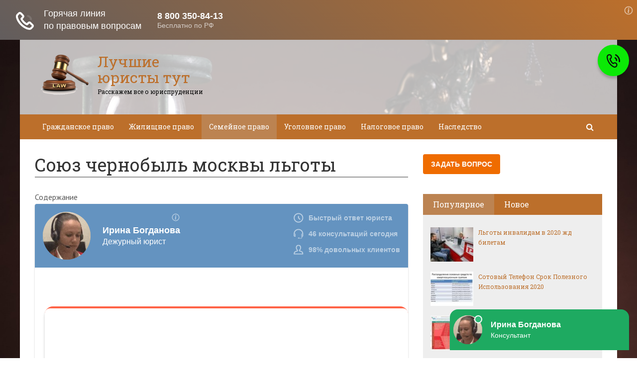

--- FILE ---
content_type: text/html; charset=utf-8
request_url: https://besturisty.ru/sojuz-chernobyl-moskvy-lgoty.html
body_size: 39953
content:
<!DOCTYPE html><html lang="ru"><head><meta charset="utf-8"><meta http-equiv="X-UA-Compatible" content="IE=edge"><meta name="viewport" content="width=device-width, initial-scale=1.0, maximum-scale=1.0, user-scalable=no" /> <style>html{font-family:sans-serif;-ms-text-size-adjust:100%;-webkit-text-size-adjust:100%}body{margin:0}article,aside,details,figcaption,figure,footer,header,hgroup,main,menu,nav,section,summary{display:block}audio,canvas,progress,video{display:inline-block;vertical-align:baseline}audio:not([controls]){display:none;height:0}[hidden],template{display:none}a{background-color:transparent}a:active,a:hover{outline:0}abbr[title]{border-bottom:1px dotted}b,strong{font-weight:bold}dfn{font-style:italic}h1{font-size:2em;margin:0.67em 0}mark{background:#ff0;color:#000}small{font-size:80%}sub,sup{font-size:75%;line-height:0;position:relative;vertical-align:baseline}sup{top:-0.5em}sub{bottom:-0.25em}img{border:0}svg:not(:root){overflow:hidden}figure{margin:1em 40px}hr{-webkit-box-sizing:content-box;-moz-box-sizing:content-box;box-sizing:content-box;height:0}pre{overflow:auto}code,kbd,pre,samp{font-family:monospace, monospace;font-size:1em}button,input,optgroup,select,textarea{color:inherit;font:inherit;margin:0}button{overflow:visible}button,select{text-transform:none}button,html input[type="button"],input[type="reset"],input[type="submit"]{-webkit-appearance:button;cursor:pointer}button[disabled],html input[disabled]{cursor:default}button::-moz-focus-inner,input::-moz-focus-inner{border:0;padding:0}input{line-height:normal}input[type="checkbox"],input[type="radio"]{-webkit-box-sizing:border-box;-moz-box-sizing:border-box;box-sizing:border-box;padding:0}input[type="number"]::-webkit-inner-spin-button,input[type="number"]::-webkit-outer-spin-button{height:auto}input[type="search"]{-webkit-appearance:textfield;-webkit-box-sizing:content-box;-moz-box-sizing:content-box;box-sizing:content-box}input[type="search"]::-webkit-search-cancel-button,input[type="search"]::-webkit-search-decoration{-webkit-appearance:none}fieldset{border:1px solid #c0c0c0;margin:0 2px;padding:0.35em 0.625em 0.75em}legend{border:0;padding:0}textarea{overflow:auto}optgroup{font-weight:bold}table{border-collapse:collapse;border-spacing:0}td,th{padding:0}*{-webkit-box-sizing:border-box;-moz-box-sizing:border-box;box-sizing:border-box}*:before,*:after{-webkit-box-sizing:border-box;-moz-box-sizing:border-box;box-sizing:border-box}html{font-size:10px;-webkit-tap-highlight-color:rgba(0,0,0,0)}body{font-family:"Helvetica Neue",Helvetica,Arial,sans-serif;font-size:14px;line-height:1.42857143;color:#333;background-color:#fff}input,button,select,textarea{font-family:inherit;font-size:inherit;line-height:inherit}a{color:#337ab7;text-decoration:none}a:hover,a:focus{color:#23527c;text-decoration:underline}a:focus{outline:thin dotted;outline:5px auto -webkit-focus-ring-color;outline-offset:-2px}figure{margin:0}img{vertical-align:middle}.img-responsive{display:block;max-width:100%;height:auto}.img-rounded{border-radius:6px}.img-thumbnail{padding:4px;line-height:1.42857143;background-color:#fff;border:1px solid #ddd;border-radius:4px;-webkit-transition:all .2s ease-in-out;-o-transition:all .2s ease-in-out;transition:all .2s ease-in-out;display:inline-block;max-width:100%;height:auto}.img-circle{border-radius:50%}hr{margin-top:20px;margin-bottom:20px;border:0;border-top:1px solid #eee}.sr-only{position:absolute;width:1px;height:1px;margin:-1px;padding:0;overflow:hidden;clip:rect(0, 0, 0, 0);border:0}.sr-only-focusable:active,.sr-only-focusable:focus{position:static;width:auto;height:auto;margin:0;overflow:visible;clip:auto}[role="button"]{cursor:pointer}.container{margin-right:auto;margin-left:auto;padding-left:15px;padding-right:15px}@media (min-width:768px){.container{width:750px}}@media (min-width:992px){.container{width:970px}}@media (min-width:1200px){.container{width:1170px}}.container-fluid{margin-right:auto;margin-left:auto;padding-left:15px;padding-right:15px}.row{margin-left:-15px;margin-right:-15px}.col-xs-1, .col-sm-1, .col-md-1, .col-lg-1, .col-xs-2, .col-sm-2, .col-md-2, .col-lg-2, .col-xs-3, .col-sm-3, .col-md-3, .col-lg-3, .col-xs-4, .col-sm-4, .col-md-4, .col-lg-4, .col-xs-5, .col-sm-5, .col-md-5, .col-lg-5, .col-xs-6, .col-sm-6, .col-md-6, .col-lg-6, .col-xs-7, .col-sm-7, .col-md-7, .col-lg-7, .col-xs-8, .col-sm-8, .col-md-8, .col-lg-8, .col-xs-9, .col-sm-9, .col-md-9, .col-lg-9, .col-xs-10, .col-sm-10, .col-md-10, .col-lg-10, .col-xs-11, .col-sm-11, .col-md-11, .col-lg-11, .col-xs-12, .col-sm-12, .col-md-12, .col-lg-12{position:relative;min-height:1px;padding-left:15px;padding-right:15px}.col-xs-1, .col-xs-2, .col-xs-3, .col-xs-4, .col-xs-5, .col-xs-6, .col-xs-7, .col-xs-8, .col-xs-9, .col-xs-10, .col-xs-11, .col-xs-12{float:left}.col-xs-12{width:100%}.col-xs-11{width:91.66666667%}.col-xs-10{width:83.33333333%}.col-xs-9{width:75%}.col-xs-8{width:66.66666667%}.col-xs-7{width:58.33333333%}.col-xs-6{width:50%}.col-xs-5{width:41.66666667%}.col-xs-4{width:33.33333333%}.col-xs-3{width:25%}.col-xs-2{width:16.66666667%}.col-xs-1{width:8.33333333%}.col-xs-pull-12{right:100%}.col-xs-pull-11{right:91.66666667%}.col-xs-pull-10{right:83.33333333%}.col-xs-pull-9{right:75%}.col-xs-pull-8{right:66.66666667%}.col-xs-pull-7{right:58.33333333%}.col-xs-pull-6{right:50%}.col-xs-pull-5{right:41.66666667%}.col-xs-pull-4{right:33.33333333%}.col-xs-pull-3{right:25%}.col-xs-pull-2{right:16.66666667%}.col-xs-pull-1{right:8.33333333%}.col-xs-pull-0{right:auto}.col-xs-push-12{left:100%}.col-xs-push-11{left:91.66666667%}.col-xs-push-10{left:83.33333333%}.col-xs-push-9{left:75%}.col-xs-push-8{left:66.66666667%}.col-xs-push-7{left:58.33333333%}.col-xs-push-6{left:50%}.col-xs-push-5{left:41.66666667%}.col-xs-push-4{left:33.33333333%}.col-xs-push-3{left:25%}.col-xs-push-2{left:16.66666667%}.col-xs-push-1{left:8.33333333%}.col-xs-push-0{left:auto}.col-xs-offset-12{margin-left:100%}.col-xs-offset-11{margin-left:91.66666667%}.col-xs-offset-10{margin-left:83.33333333%}.col-xs-offset-9{margin-left:75%}.col-xs-offset-8{margin-left:66.66666667%}.col-xs-offset-7{margin-left:58.33333333%}.col-xs-offset-6{margin-left:50%}.col-xs-offset-5{margin-left:41.66666667%}.col-xs-offset-4{margin-left:33.33333333%}.col-xs-offset-3{margin-left:25%}.col-xs-offset-2{margin-left:16.66666667%}.col-xs-offset-1{margin-left:8.33333333%}.col-xs-offset-0{margin-left:0}@media (min-width:768px){.col-sm-1, .col-sm-2, .col-sm-3, .col-sm-4, .col-sm-5, .col-sm-6, .col-sm-7, .col-sm-8, .col-sm-9, .col-sm-10, .col-sm-11, .col-sm-12{float:left}.col-sm-12{width:100%}.col-sm-11{width:91.66666667%}.col-sm-10{width:83.33333333%}.col-sm-9{width:75%}.col-sm-8{width:66.66666667%}.col-sm-7{width:58.33333333%}.col-sm-6{width:50%}.col-sm-5{width:41.66666667%}.col-sm-4{width:33.33333333%}.col-sm-3{width:25%}.col-sm-2{width:16.66666667%}.col-sm-1{width:8.33333333%}.col-sm-pull-12{right:100%}.col-sm-pull-11{right:91.66666667%}.col-sm-pull-10{right:83.33333333%}.col-sm-pull-9{right:75%}.col-sm-pull-8{right:66.66666667%}.col-sm-pull-7{right:58.33333333%}.col-sm-pull-6{right:50%}.col-sm-pull-5{right:41.66666667%}.col-sm-pull-4{right:33.33333333%}.col-sm-pull-3{right:25%}.col-sm-pull-2{right:16.66666667%}.col-sm-pull-1{right:8.33333333%}.col-sm-pull-0{right:auto}.col-sm-push-12{left:100%}.col-sm-push-11{left:91.66666667%}.col-sm-push-10{left:83.33333333%}.col-sm-push-9{left:75%}.col-sm-push-8{left:66.66666667%}.col-sm-push-7{left:58.33333333%}.col-sm-push-6{left:50%}.col-sm-push-5{left:41.66666667%}.col-sm-push-4{left:33.33333333%}.col-sm-push-3{left:25%}.col-sm-push-2{left:16.66666667%}.col-sm-push-1{left:8.33333333%}.col-sm-push-0{left:auto}.col-sm-offset-12{margin-left:100%}.col-sm-offset-11{margin-left:91.66666667%}.col-sm-offset-10{margin-left:83.33333333%}.col-sm-offset-9{margin-left:75%}.col-sm-offset-8{margin-left:66.66666667%}.col-sm-offset-7{margin-left:58.33333333%}.col-sm-offset-6{margin-left:50%}.col-sm-offset-5{margin-left:41.66666667%}.col-sm-offset-4{margin-left:33.33333333%}.col-sm-offset-3{margin-left:25%}.col-sm-offset-2{margin-left:16.66666667%}.col-sm-offset-1{margin-left:8.33333333%}.col-sm-offset-0{margin-left:0}}@media (min-width:992px){.col-md-1, .col-md-2, .col-md-3, .col-md-4, .col-md-5, .col-md-6, .col-md-7, .col-md-8, .col-md-9, .col-md-10, .col-md-11, .col-md-12{float:left}.col-md-12{width:100%}.col-md-11{width:91.66666667%}.col-md-10{width:83.33333333%}.col-md-9{width:75%}.col-md-8{width:66.66666667%}.col-md-7{width:58.33333333%}.col-md-6{width:50%}.col-md-5{width:41.66666667%}.col-md-4{width:33.33333333%}.col-md-3{width:25%}.col-md-2{width:16.66666667%}.col-md-1{width:8.33333333%}.col-md-pull-12{right:100%}.col-md-pull-11{right:91.66666667%}.col-md-pull-10{right:83.33333333%}.col-md-pull-9{right:75%}.col-md-pull-8{right:66.66666667%}.col-md-pull-7{right:58.33333333%}.col-md-pull-6{right:50%}.col-md-pull-5{right:41.66666667%}.col-md-pull-4{right:33.33333333%}.col-md-pull-3{right:25%}.col-md-pull-2{right:16.66666667%}.col-md-pull-1{right:8.33333333%}.col-md-pull-0{right:auto}.col-md-push-12{left:100%}.col-md-push-11{left:91.66666667%}.col-md-push-10{left:83.33333333%}.col-md-push-9{left:75%}.col-md-push-8{left:66.66666667%}.col-md-push-7{left:58.33333333%}.col-md-push-6{left:50%}.col-md-push-5{left:41.66666667%}.col-md-push-4{left:33.33333333%}.col-md-push-3{left:25%}.col-md-push-2{left:16.66666667%}.col-md-push-1{left:8.33333333%}.col-md-push-0{left:auto}.col-md-offset-12{margin-left:100%}.col-md-offset-11{margin-left:91.66666667%}.col-md-offset-10{margin-left:83.33333333%}.col-md-offset-9{margin-left:75%}.col-md-offset-8{margin-left:66.66666667%}.col-md-offset-7{margin-left:58.33333333%}.col-md-offset-6{margin-left:50%}.col-md-offset-5{margin-left:41.66666667%}.col-md-offset-4{margin-left:33.33333333%}.col-md-offset-3{margin-left:25%}.col-md-offset-2{margin-left:16.66666667%}.col-md-offset-1{margin-left:8.33333333%}.col-md-offset-0{margin-left:0}}@media (min-width:1200px){.col-lg-1, .col-lg-2, .col-lg-3, .col-lg-4, .col-lg-5, .col-lg-6, .col-lg-7, .col-lg-8, .col-lg-9, .col-lg-10, .col-lg-11, .col-lg-12{float:left}.col-lg-12{width:100%}.col-lg-11{width:91.66666667%}.col-lg-10{width:83.33333333%}.col-lg-9{width:75%}.col-lg-8{width:66.66666667%}.col-lg-7{width:58.33333333%}.col-lg-6{width:50%}.col-lg-5{width:41.66666667%}.col-lg-4{width:33.33333333%}.col-lg-3{width:25%}.col-lg-2{width:16.66666667%}.col-lg-1{width:8.33333333%}.col-lg-pull-12{right:100%}.col-lg-pull-11{right:91.66666667%}.col-lg-pull-10{right:83.33333333%}.col-lg-pull-9{right:75%}.col-lg-pull-8{right:66.66666667%}.col-lg-pull-7{right:58.33333333%}.col-lg-pull-6{right:50%}.col-lg-pull-5{right:41.66666667%}.col-lg-pull-4{right:33.33333333%}.col-lg-pull-3{right:25%}.col-lg-pull-2{right:16.66666667%}.col-lg-pull-1{right:8.33333333%}.col-lg-pull-0{right:auto}.col-lg-push-12{left:100%}.col-lg-push-11{left:91.66666667%}.col-lg-push-10{left:83.33333333%}.col-lg-push-9{left:75%}.col-lg-push-8{left:66.66666667%}.col-lg-push-7{left:58.33333333%}.col-lg-push-6{left:50%}.col-lg-push-5{left:41.66666667%}.col-lg-push-4{left:33.33333333%}.col-lg-push-3{left:25%}.col-lg-push-2{left:16.66666667%}.col-lg-push-1{left:8.33333333%}.col-lg-push-0{left:auto}.col-lg-offset-12{margin-left:100%}.col-lg-offset-11{margin-left:91.66666667%}.col-lg-offset-10{margin-left:83.33333333%}.col-lg-offset-9{margin-left:75%}.col-lg-offset-8{margin-left:66.66666667%}.col-lg-offset-7{margin-left:58.33333333%}.col-lg-offset-6{margin-left:50%}.col-lg-offset-5{margin-left:41.66666667%}.col-lg-offset-4{margin-left:33.33333333%}.col-lg-offset-3{margin-left:25%}.col-lg-offset-2{margin-left:16.66666667%}.col-lg-offset-1{margin-left:8.33333333%}.col-lg-offset-0{margin-left:0}}.clearfix:before,.clearfix:after,.container:before,.container:after,.container-fluid:before,.container-fluid:after,.row:before,.row:after{content:" ";display:table}.clearfix:after,.container:after,.container-fluid:after,.row:after{clear:both}.center-block{display:block;margin-left:auto;margin-right:auto}.pull-right{float:right !important}.pull-left{float:left !important}.hide{display:none !important}.show{display:block !important}.invisible{visibility:hidden}.text-hide{font:0/0 a;color:transparent;text-shadow:none;background-color:transparent;border:0}.hidden{display:none !important}.affix{position:fixed}</style><style>.site_wrap{width:1200px;margin:0 auto;}.top_line{float:left;width:100%;height:30px}.top_line ul{color:#ffffff;margin:0}header .box720x90{margin-top:20px}header ul.contact>li.current-menu-ancestor >a,header ul.contact>li.current-menu-ancestor:hover>a,header ul.contact>li.current-post-ancestor >a,header ul.contact>li.current-post-ancestor:hover>a{background:transparent !important}.top_line ul li a,.top_line ul li span{color:#ffffff;font-size:13px;line-height:20px}.top_line ul li span{cursor:default;text-decoration:underline}.soc_btns li{padding:0}.soc_btns>li>a{display:block;width:30px;height:30px;background:url(https://besturisty.ru/wp-content/themes/wpmfc-theme/img/soc_seti_top_menu.png)no-repeat}.soc_btns>li.vk>a{background-position:0 0}.soc_btns>li.fb>a{background-position:-30px 0}.soc_btns>li.odn>a{background-position:-60px 0}.soc_btns>li.gpl>a{background-position:-90px 0}.soc_btns>li.tw>a{background-position:-120px 0}.soc_btns>li.rss>a{background-position:-150px 0}.soc_btns>li.insta>a{background-position:-180px 0}.logo img{max-height:100px;max-width:100%;height:auto}.head_top{clear:both;height:150px;background-size:cover;background-position:center center}.head_top .relative{height:150px}.head_top .logo{position:absolute;width:360px;top:50%;transform:translateY(-50%);-webkit-transform:translateY(-50%);-moz-transform:translateY(-50%);-ms-transform:translateY(-50%)}.head_top .logo a:hover,.head_top .logo a:focus,.head_top .logo a:active{text-decoration:none}.head_top .logo_img,.head_top .header-text{display:table-cell;vertical-align:middle}.logo_img + .header-text{padding-left:10px;max-width:280px}.head_top .header-text{font-family:'Roboto Slab', serif}.head_top .header-text .site_name{font-size:30px;margin:0;color:#333333;line-height:32px;cursor:default}.head_top a .header-text .site_name,.head_top a .header-text .site_description{cursor:pointer}.head_top .header-text .site_description{font-size:12px;color:#999999;margin:2px 0 0;cursor:default;line-height:20px}.head_top .center_logo{position:relative;height:150px}.head_top .center_logo .logo{left:50%;text-align:center;width:100%;transform:translate(-50%, -50%);-webkit-transform:translate(-50%, -50%);-moz-transform:translate(-50%, -50%);-ms-transform:translate(-50%, -50%)}.head_top .center_logo .logo img{max-width:100%;height:auto}.head_top .center_logo .logo .logo_img + .header-text{text-align:left}.head_top .center_logo .logo .logo_img,.head_top .center_logo .logo .header-text{display:inline-block}.head_top .center_logo .logo .header-text{max-width:none;word-break:break-word}.banner_wrap{position:relative}.box728x90{width:728px;height:90px;margin:0 auto 50px;clear:both}.box468x60{width:468px;height:60px;margin:0 auto 50px;clear:both}header .box468x60{margin:0 auto}header .box728x90{margin:30px auto 0}.box336x280{width:336px;height:280px;margin:0 auto 50px}.box250x300{width:250px;height:300px}.box300x600{width:300px;height:600px;margin:0 auto 50px}.box120x600{width:120px;height:600px;margin:0 auto 50px}.box728x90 img,.box468x60 img,.box336x280 img,.box250x300 img,.box300x600 img,.box120x600 img{max-width:100%;height:auto}.box728x90 .table-responsive > .table > tbody > tr > td,.box468x60 .table-responsive > .table > tbody > tr > td,.box336x280 .table-responsive > .table > tbody > tr > td,.box300x600 .table-responsive > .table > tbody > tr > td,.box250x300 .table-responsive > .table > tbody > tr > td,.box120x600 .table-responsive > .table > tbody > tr > td{white-space:normal;word-wrap:break-word}.banner_content_wrap{clear:both;text-align:center;margin:0 0 20px}.yap-Ya_sync_1-grid .yap-layout__outer{word-wrap:break-word;white-space:normal}#fixed_header{z-index:9999;top:0;height:50px;width:100%}.site_wrap #fixed_header{width:1200px}.loggedin{top:30px !important}header .navbar-collapse{padding:0}.navbar-nav{margin:0 !important}.nav > li > a,.nav > li >span{color:#ffffff;font-size:14px;line-height:24px;padding:13px 20px;font-family:'Roboto Slab', serif;display:block}header .nav > .active > span,header .dropdown-menu > li.current-menu-item >span{cursor:default !important}header .nav > li > a:hover,header .nav > li > a:focus{color:#ffffff}header .nav .open > a,header .nav .open > a:hover,header .nav .open > a:focus{color:#ffffff}.nav .caret,.nav a:hover .caret{border-top-color:#ffffff;border-bottom-color:#ffffff}.navbar-toggle{border:2px solid #ffffff}.navbar-toggle .icon-bar{background:#ffffff}header .dropdown-menu{box-shadow:0 1px 20px rgba(0,0,0,.2);min-width:170px}header .dropdown-menu{border:0}header .dropdown-menu li{margin:0}header .dropdown-menu li+li{border-top:1px solid #e7e7e7}header .dropdown-menu >li>a,header .dropdown-menu >li>span{color:#666666;font-size:13px;line-height:18px;padding:10px 20px 10px 10px;display:block;clear:both;white-space:nowrap}header .dropdown-menu > li > a:hover,header .dropdown-menu > li > a:focus,header .dropdown-menu > li >span:hover,header .dropdown-menu > li >span:focus{color:#ffffff}header .dropdown-menu > li.current-menu-item >span:after{border-left-color:#ffffff}header .dropdown-menu > .active > a,header .dropdown-menu > .active > a:hover,header .dropdown-menu > .active > a:focus{background:#dfdfdf;color:#666666}header .dropdown-menu{border-radius:0;padding:0}.dropdown-submenu{position:relative}.dropdown-submenu>.dropdown-menu{top:0;left:100%;margin-top:0;margin-left:0}.dropdown-submenu:hover>.dropdown-menu.hover_menu,.dropdown-submenu:hover>.dropdown-menu{display:block}.dropdown-submenu>a:after,.dropdown-submenu>span:after{display:block;content:" ";position:absolute;right:10px;top:18px;width:0;height:0;border-color:transparent;border-style:solid;border-width:4px 0 4px 4px;border-left-color:#555555;margin-top:-4px}.dropdown-submenu>a:hover:after,.dropdown-submenu>span:hover:after,.current-post-ancestor>a:after{border-left-color:#ffffff}.dropdown-submenu.pull-left{float:none}.dropdown-submenu.pull-left>.dropdown-menu{left:-100%;margin-left:10px}.dropdown:hover .dropdown-menu.hover_menu{display:block}.dropdown:hover .dropdown-menu.hover_menu .dropdown-submenu .dropdown-menu.hover_menu{display:none}.dropdown .dropdown-menu.hover_menu .dropdown-submenu:hover .dropdown-menu.hover_menu{display:block}.dropdown:hover .dropdown-menu.hover_menu .dropdown-submenu .dropdown-menu.hover_menu .dropdown-submenu .dropdown-menu.hover_menu{display:none}.dropdown .dropdown-menu.hover_menu .dropdown-submenu .dropdown-menu.hover_menu .dropdown-submenu:hover .dropdown-menu.hover_menu{display:block}.dropdown .dropdown-menu.hover_menu .dropdown-submenu:hover .dropdown-menu.hover_menu .dropdown-submenu .dropdown-menu.hover_menu li a:after,.dropdown.open .dropdown-menu .dropdown-submenu:hover .dropdown-menu .dropdown-submenu .dropdown-menu li a:after{display:none}header ul>li.current-menu-ancestor >a:after{border-left-color:#ffffff}.search button,.search_form_button{border:none;background:none;font-size:16px;padding:0;color:#ffffff;margin-right:10px;display:inline-block}.search_form_button{position:relative;z-index:1000;margin:0;width:50px;height:50px;-webkit-transition:all .3s ease;-moz-transition:all .3s ease;-ms-transition:all .3s ease;transition:all .3s ease}.search input{border:1px solid transparent;box-shadow:none;padding:7px 12px;font-size:14px;line-height:18px;width:160px;color:#999999;display:inline-block;font-style:italic}.search.head_form_active{box-shadow:0 1px 20px rgba(0,0,0,.2);z-index:100;opacity:1;transform:translatey(0);-webkit-transform:translatey(0);-moz-transform:translatey(0);-ms-transform:translatey(0)}header .search{position:absolute;right:0;margin:0;top:100%;padding:5px;z-index:-1;-webkit-transition:all .3s ease;-moz-transition:all .3s ease;-ms-transition:all .3s ease;transition:all .3s ease;opacity:0;transform:translatey(-50px);-webkit-transform:translatey(-50px);-moz-transform:translatey(-50px);-ms-transform:translatey(-50px)}header .search input{width:260px}#fixed_header .relative{height:50px}</style><link href='//fonts.googleapis.com/css?family=PT+Sans:400,700,400italic,700italic&subset=latin,cyrillic' rel='stylesheet' type='text/css'><link href='//fonts.googleapis.com/css?family=Roboto+Slab:400,700&subset=latin,cyrillic' rel='stylesheet' type='text/css'> <script>var show_other_pos_num = 1;
            var show_other_pos = 'right';</script> <title>Союз чернобыль москвы льготы - Лучшие юристы тут</title><meta name="robots" content="index, follow" /><meta name="googlebot" content="index, follow, max-snippet:-1, max-image-preview:large, max-video-preview:-1" /><meta name="bingbot" content="index, follow, max-snippet:-1, max-image-preview:large, max-video-preview:-1" /><link rel="canonical" href="http://besturisty.ru/sojuz-chernobyl-moskvy-lgoty.html" /><meta property="og:locale" content="ru_RU" /><meta property="og:type" content="article" /><meta property="og:title" content="Союз чернобыль москвы льготы - Лучшие юристы тут" /><meta property="og:description" content="Чернобыльский комитет в москве &#8212; Права граждан В соответствии с ч. 1 ст. 2 Закона..." /><meta property="og:url" content="http://besturisty.ru/sojuz-chernobyl-moskvy-lgoty.html" /><meta property="og:site_name" content="Лучшие юристы тут" /><meta property="article:published_time" content="2020-05-14T14:32:47+00:00" /><meta property="og:image" content="https://besturisty.ru/wp-content/uploads/2020/05/f15947cc9285ef721469e4c3d45a65e4.jpg" /><meta property="og:image:width" content="427" /><meta property="og:image:height" content="320" /><meta name="twitter:card" content="summary_large_image" /> <script type="application/ld+json" class="yoast-schema-graph">{"@context":"https://schema.org","@graph":[{"@type":"WebSite","@id":"https://besturisty.ru/#website","url":"https://besturisty.ru/","name":"\u041b\u0443\u0447\u0448\u0438\u0435 \u044e\u0440\u0438\u0441\u0442\u044b \u0442\u0443\u0442","description":"\u0420\u0430\u0441\u0441\u043a\u0430\u0436\u0435\u043c \u0432\u0441\u0435 \u043e \u044e\u0440\u0438\u0441\u043f\u0440\u0443\u0434\u0435\u043d\u0446\u0438\u0438","potentialAction":[{"@type":"SearchAction","target":"https://besturisty.ru/?s={search_term_string}","query-input":"required name=search_term_string"}],"inLanguage":"ru-RU"},{"@type":"ImageObject","@id":"http://besturisty.ru/sojuz-chernobyl-moskvy-lgoty.html#primaryimage","inLanguage":"ru-RU","url":"https://besturisty.ru/wp-content/uploads/2020/05/f15947cc9285ef721469e4c3d45a65e4.jpg","width":427,"height":320},{"@type":"WebPage","@id":"http://besturisty.ru/sojuz-chernobyl-moskvy-lgoty.html#webpage","url":"http://besturisty.ru/sojuz-chernobyl-moskvy-lgoty.html","name":"\u0421\u043e\u044e\u0437 \u0447\u0435\u0440\u043d\u043e\u0431\u044b\u043b\u044c \u043c\u043e\u0441\u043a\u0432\u044b \u043b\u044c\u0433\u043e\u0442\u044b - \u041b\u0443\u0447\u0448\u0438\u0435 \u044e\u0440\u0438\u0441\u0442\u044b \u0442\u0443\u0442","isPartOf":{"@id":"https://besturisty.ru/#website"},"primaryImageOfPage":{"@id":"http://besturisty.ru/sojuz-chernobyl-moskvy-lgoty.html#primaryimage"},"datePublished":"2020-05-14T14:32:47+00:00","dateModified":"2020-05-14T14:32:47+00:00","author":{"@id":"https://besturisty.ru/#/schema/person/c1d2527c84c2c379b436a3a7434fb240"},"inLanguage":"ru-RU","potentialAction":[{"@type":"ReadAction","target":["http://besturisty.ru/sojuz-chernobyl-moskvy-lgoty.html"]}]},{"@type":["Person"],"@id":"https://besturisty.ru/#/schema/person/c1d2527c84c2c379b436a3a7434fb240","name":"back1919","image":{"@type":"ImageObject","@id":"https://besturisty.ru/#personlogo","inLanguage":"ru-RU","url":"https://secure.gravatar.com/avatar/f2a6f9bb8e156b6671e4b5a7d78ef17a?s=96&d=mm&r=g","caption":"back1919"}}]}</script> <link rel='dns-prefetch' href='//ajax.googleapis.com' /><link rel='dns-prefetch' href='//maxcdn.bootstrapcdn.com' /><link rel="alternate" type="application/rss+xml" title="Лучшие юристы тут &raquo; Лента комментариев к &laquo;Союз чернобыль москвы льготы&raquo;" href="https://besturisty.ru/sojuz-chernobyl-moskvy-lgoty.html/feed" /><link rel='stylesheet' id='wp-block-library-css'  href='//besturisty.ru/wp-includes/css/dist/block-library/style.min.css' type='text/css' media='all' /><link rel='stylesheet' id='wbcr-comments-plus-url-span-css'  href='https://besturisty.ru/wp-content/cache/wmac/css/wmac_single_adc2a57672ba3ebbd653ae27f78e5f64.css' type='text/css' media='all' /><link rel='stylesheet' id='cpsh-shortcodes-css'  href='https://besturisty.ru/wp-content/cache/wmac/css/wmac_single_3a1edef300e1505391ca4ac5070629f1.css' type='text/css' media='all' /><link rel='stylesheet' id='contact-form-7-css'  href='https://besturisty.ru/wp-content/cache/wmac/css/wmac_single_8983e25a91f5c9981fb973bdbe189d33.css' type='text/css' media='all' /><link rel='stylesheet' id='linkssc-style-css'  href='https://besturisty.ru/wp-content/cache/wmac/css/wmac_single_f303e2d5b55f87a667d8ea82a02326c5.css' type='text/css' media='all' /><link rel='stylesheet' id='bootstrap_css-css'  href='//besturisty.ru/wp-content/themes/wpmfc-theme/css/bootstrap.min.css' type='text/css' media='all' /><link rel='stylesheet' id='awesome_min-css'  href='//maxcdn.bootstrapcdn.com/font-awesome/4.3.0/css/font-awesome.min.css' type='text/css' media='all' /><link rel='stylesheet' id='style_css-css'  href='https://besturisty.ru/wp-content/cache/wmac/css/wmac_single_3970f005e74727a10160f93599b543cc.css' type='text/css' media='all' /><link rel='stylesheet' id='custom_css-css'  href='https://besturisty.ru/wp-content/cache/wmac/css/wmac_single_dee513555faf23a46322082dccd938e7.css' type='text/css' media='all' /><link rel='stylesheet' id='mmenu_css-css'  href='https://besturisty.ru/wp-content/cache/wmac/css/wmac_single_6cfd84434fd3721364ae00a840e30ec4.css' type='text/css' media='all' /><link rel='stylesheet' id='likes_css-css'  href='https://besturisty.ru/wp-content/cache/wmac/css/wmac_single_1c1e52d22dbac81281e7881c37fda53f.css' type='text/css' media='all' /> <script type='text/javascript' src='//ajax.googleapis.com/ajax/libs/jquery/1.11.1/jquery.min.js'></script>  <link rel='https://api.w.org/' href='https://besturisty.ru/wp-json/' /><link rel="alternate" type="application/json+oembed" href="https://besturisty.ru/wp-json/oembed/1.0/embed?url=https%3A%2F%2Fbesturisty.ru%2Fsojuz-chernobyl-moskvy-lgoty.html" /><link rel="alternate" type="text/xml+oembed" href="https://besturisty.ru/wp-json/oembed/1.0/embed?url=https%3A%2F%2Fbesturisty.ru%2Fsojuz-chernobyl-moskvy-lgoty.html&#038;format=xml" /><link rel="EditURI" type="application/rsd+xml" title="RSD" href="https://besturisty.ru/xmlrpc2.php?rsd" /><style type="text/css">div#toc_container ul li {font-size: 100%;}</style><style type="text/css" title="dynamic-css" class="options-output">body{background-repeat:no-repeat;background-size:cover;background-attachment:fixed;background-image:url('https://besturisty.ru/wp-content/uploads/2020/05/the-law.jpg');}.head_top .header-text .site_name{color:#bc6f2b;}.head_top .header-text .site_description{color:#000000;}.footer_top .header-text .site_name{color:#bc6f2b;}.footer_top .header-text .site_description{color:#000000;}#fixed_header,
				header .search,
				.content .search button,
				.tab_widget .nav-tabs,
				.comment-form input[type="submit"],
				aside .subscribe_widget .widgettitle,
				.widget_wysija .wysija-submit, .more-link:before, .show_other_show, .show_other_close, hide_left_side, show_left_side, .page404 .search button,
				.letter_tag_widget a,
				.wpmfco_form_wrap .wpcf7-form .wpcf7-form-control.wpcf7-submit,
				.category_form .wpcf7-form .wpcf7-form-control.wpcf7-submit,
				.cta_block .cta_btn,
				.child_cats_list_wrap .child_cats_list li a				
				{background-color:#bc6f2b;}.soc_btns>li.vk:hover>a,
		.soc_btns>li.fb:hover>a,
		.soc_btns>li.odn:hover>a,
		.soc_btns>li.gpl:hover>a,
		.soc_btns>li.tw:hover>a,
		.soc_btns>li.rss:hover>a,
		header .nav .open > a, 
		header .nav .open > a:hover,
		header .nav .open > a:focus,
		header .dropdown-menu > li > a:hover,
		header .dropdown-menu > li > a:focus,
		header .dropdown-menu > li >span:hover,
		header .dropdown-menu > li >span:focus,
		header .dropdown-menu > li.current-menu-item >span,
		header ul>li.current-post-ancestor >a,
		header ul>li.current-post-ancestor:hover >a,
		header ul>li.current-menu-ancestor >a,
		header ul>li.current-menu-ancestor:hover >a,
		header ul>li.current-menu-ancestor >span,
		header ul>li.current-menu-ancestor:hover >span,
		.search_form_button:hover,
		.content .search button:hover,
		header .nav > li > a:hover, header .nav > li > a:focus,header .nav > .active > span,
		.widget_wysija .wysija-submit:hover,
		.tab_widget .nav > li > a:hover, .tab_widget .nav > li > a:focus,.tab_widget .nav-tabs > li.active > a, .tab_widget .nav-tabs > li.active > a:hover, .tab_widget .nav-tabs > li.active > a:focus,
		.tag_list li a:hover,
		.comment-form input[type="submit"]:hover,
		.more-link:hover,
		.more-link:hover, .more-link:hover:before,
		.show_other_show:hover,
		.show_other_close:hover,
		hide_left_side, show_left_side,
		.page404 .search button:hover,
		ul.mm-list>li.current-post-ancestor >a:not([class="mm-subopen"]),
		ul.mm-list>li.current-post-ancestor:hover >a:not([class="mm-subopen"]),
		ul.mm-list>li.current-menu-ancestor >a:not([class="mm-subopen"]),
		ul.mm-list>li.current-menu-ancestor:hover >a:not([class="mm-subopen"]),
		ul.mm-list>li.current-menu-item>a:not([class="mm-subopen"]),
		ul.mm-list>li.current-menu-item:hover>a:not([class="mm-subopen"]),
		.mmcall,
		.widget_sidebar_cats_ul li a:hover,
		.letter_tag_widget a:hover
		.wpmfco_form_wrap .wpcf7-form .wpcf7-form-control.wpcf7-submit:hover,
		.category_form .wpcf7-form .wpcf7-form-control.wpcf7-submit:hover,
		.cta_block .cta_btn:hover,
		header ul>li.current-category-ancestor >a,
		header ul>li.current-category-ancestor:hover >a,
		ul.mm-list>li.current-category-ancestor >a:not([class="mm-subopen"]),
		ul.mm-list>li.current-category-ancestor:hover >a:not([class="mm-subopen"]),
		.current-cat-parent .children .current-cat a,
		.widget_sidebar_cats_ul .current-cat a,
		.tag_list .current-tag a,
		.current-cat-parent .children .current-cat .children li a:hover,
		.wpmfco_form_wrap .wpcf7-form .wpcf7-form-control.wpcf7-submit:hover,
		.category_form .wpcf7-form .wpcf7-form-control.wpcf7-submit:hover,
		.child_cats_list_wrap .child_cats_list li a:hover,
		.widget_sidebar_cats_ul  .current-cat .children li a
		{background-color:#bc8351;}a,.main_text .nav > li > a,.main_text .panel-title > a,.main_text div.panel-title a:before,.error_number{color:#bc6f2b;}a:hover,.main_text .nav > li > a:hover,.main_text .panel-title > a:hover,.main_text div.panel-title a:before:hover,.error_number:hover{color:#bc8351;}.post_title a,.topic_list li a,.lg_post_box .post_title a,.sm_post_box .post_title a,.md_post_box .post_title a{color:#bc6f2b;}.post_title a:hover,.topic_list li a:hover,.lg_post_box .post_title a:hover,.sm_post_box .post_title a:hover,.md_post_box .post_title a:hover{color:#bc8351;}.content .search.result_form  input, .page404 .search input{border-top:0px solid inherit;border-bottom:0px solid inherit;border-left:0px solid inherit;border-right:0px solid inherit;}.attention.green{border-top:0px solid inherit;}.attention.green{border-right:0px solid inherit;}.attention.green{border-bottom:0px solid inherit;}.attention.green{border-left:0px solid inherit;}.attention.orange{border-top:0px solid inherit;}.attention.orange{border-right:0px solid inherit;}.attention.orange{border-bottom:0px solid inherit;}.attention.orange{border-left:0px solid inherit;}.attention.red{border-top:0px solid inherit;}.attention.red{border-right:0px solid inherit;}.attention.red{border-bottom:0px solid inherit;}.attention.red{border-left:0px solid inherit;}.linked_box{border-top:0px solid inherit;}.linked_box{border-right:0px solid inherit;}.linked_box{border-bottom:0px solid inherit;}.linked_box{border-left:0px solid inherit;}.subscribe_box{border-top:0px solid inherit;}.subscribe_box{border-right:0px solid inherit;}.subscribe_box{border-bottom:0px solid inherit;}.subscribe_box{border-left:0px solid inherit;}</style><link rel="shortcut icon" href="https://besturisty.ru/wp-content/uploads/2020/05/law-hammer-png-court-hammer-free-png-image-2365.png" /> <!--[if lt IE 9]> <script src="https://oss.maxcdn.com/html5shiv/3.7.2/html5shiv.min.js"></script> <script src="https://oss.maxcdn.com/respond/1.4.2/respond.min.js"></script> <![endif]--> <!--[if lte IE 8]><script src="https://besturisty.ru/wp-content/themes/wpmfc-theme/js/lang.js" charset="utf-8"></script><![endif]--><style></style> <script type="text/javascript">jQuery(document).ready(function ($) {
                    $('.navbar .dropdown').hover(function () {
                        $(this).find('#menu-glavnoe-menyu').first().stop(true, true).delay(250).slideDown();

                    }, function () {
                        $(this).find('#menu-glavnoe-menyu').first().stop(true, true).delay(100).slideUp();

                    });

                    if ($(window).width() > 1200) {
                        $('.navbar-nav a').click(function () {
                            location.href = this.href;
                        });
                    }
                });</script> <style>.content a{color:#bc6f2b}
	    		    		    		.content a:hover{color:#bc8351}
									
	        	        	.content h1 a, .content h2 a, .content h3 a, .content h4 a, .content h5 a, .content h6 a{color:#bc6f2b}
	    		    		    		.content h1 a:hover, .content h2 a:hover, .content h3 a:hover, .content h4 a:hover, .content h5 a:hover, .content h6 a:hover, {color:#bc8351}</style><meta name="google-site-verification" content="nC-fNpm0yaX5dUwFUUapxCSrwoklH96ZoQargIN4fCA" /></head><body  class="post-template-default single single-post postid-9026 single-format-standard"><div class="wrap_for_nav"><div class="site_wrap"><header><div class="clearfix"></div><div class="head_top" id="head_top_block" style="background-image: url(https://besturisty.ru/wp-content/uploads/2020/05/fon_75-150x150-1.png);"><div class="container "><div class="row"><div class="col-lg-4 col-md-4 col-sm-4 col-xs-12  relative"><div class="logo"> <a href="https://besturisty.ru"><div class="logo_img"><img src="https://besturisty.ru/wp-content/uploads/2020/05/law-hammer-png-court-hammer-free-png-image-2365.png" alt="" class=""></div><div class="header-text"><div class="site_name">Лучшие юристы тут</div><div class="site_description">Расскажем все о юриспруденции</div></div> </a></div></div><div class="col-lg-8 col-md-8 col-sm-8 col-xs-12 text-right"></div></div></div></div><div id="fixed_header" class="affix-top "><div class="container"><div class="row"><div class="col-lg-11 col-md-11 col-sm-10 col-xs-10"><div id="left_menu_call" class="mmcall"> <a id="hamburger" class="mm-fixed-top mm-slideout" href="#site_left_menu"><span></span></a> <a href="#site_left_menu"><span class="mmname upper bold hidden-lg">Меню</span></a></div><div class="site_main_menu_wrap"><nav id="site_main_menu" class="site_main_menu"><ul id="menu-main" class="nav navbar-nav"><li id="menu-item-50536" class="menu-item menu-item-type-taxonomy menu-item-object-category menu-item-50536"><a href="https://besturisty.ru/grazhdanskoe-pravo">Гражданское право</a></li><li id="menu-item-50537" class="menu-item menu-item-type-taxonomy menu-item-object-category menu-item-50537"><a href="https://besturisty.ru/zhilishhnoe-pravo">Жилищное право</a></li><li id="menu-item-50538" class="menu-item menu-item-type-taxonomy menu-item-object-category current-post-ancestor current-menu-parent current-post-parent menu-item-50538"><a href="https://besturisty.ru/semejnoe-pravo">Семейное право</a></li><li id="menu-item-50539" class="menu-item menu-item-type-taxonomy menu-item-object-category menu-item-50539"><a href="https://besturisty.ru/ugolovnoe-pravo">Уголовное право</a></li><li id="menu-item-50540" class="menu-item menu-item-type-taxonomy menu-item-object-category menu-item-50540"><a href="https://besturisty.ru/nalogovoe-pravo">Налоговое право</a></li><li id="menu-item-50541" class="menu-item menu-item-type-taxonomy menu-item-object-category menu-item-50541"><a href="https://besturisty.ru/nasledstvo">Наследство</a></li></ul></nav></div><nav id="site_left_menu"><ul id="menu-main-1" class="menu"><li class="menu-item menu-item-type-taxonomy menu-item-object-category menu-item-50536"><a href="https://besturisty.ru/grazhdanskoe-pravo">Гражданское право</a></li><li class="menu-item menu-item-type-taxonomy menu-item-object-category menu-item-50537"><a href="https://besturisty.ru/zhilishhnoe-pravo">Жилищное право</a></li><li class="menu-item menu-item-type-taxonomy menu-item-object-category current-post-ancestor current-menu-parent current-post-parent menu-item-50538"><a href="https://besturisty.ru/semejnoe-pravo">Семейное право</a></li><li class="menu-item menu-item-type-taxonomy menu-item-object-category menu-item-50539"><a href="https://besturisty.ru/ugolovnoe-pravo">Уголовное право</a></li><li class="menu-item menu-item-type-taxonomy menu-item-object-category menu-item-50540"><a href="https://besturisty.ru/nalogovoe-pravo">Налоговое право</a></li><li class="menu-item menu-item-type-taxonomy menu-item-object-category menu-item-50541"><a href="https://besturisty.ru/nasledstvo">Наследство</a></li></ul></nav></div><div class="col-lg-1 col-md-1 col-sm-2 col-xs-2"><div class="relative"> <button class="search_form_button pull-right"><i class="fa fa-search fc888888"></i></button><form class="pull-right search" role="search" id="searchform_head" action="https://besturisty.ru/"> <input id="search" type="text" placeholder="Поиск по сайту" name="s" autocomplete="off"></form></div></div></div></div></div></header> <a id="scroll_to_top_button" class="scroll_to_top_button" href="#head_top_block" data-show="500"><i class="fa fa-arrow-up"></i></a><section class="content"><div class="container"><div class="row"><div class="col-lg-8 col-md-8 col-sm-12 col-xs-12"><div class="single_articel"><div class="left_side_share"> <noindex></noindex></div><div class="mb10"></div><h1 class="widgettitle">Союз чернобыль москвы льготы</h1><div class="main_text mb30"><div class='code-block code-block-3' style='margin: 8px 0; clear: both;'> <sjdiv id="SlickJumpNativeAds-sm0t1m"></sjdiv></div><div id="ez-toc-container" class="ez-toc-v2_0_11 counter-hierarchy counter-decimal ez-toc-grey"><div class="ez-toc-title-container"><p class="ez-toc-title">Содержание</p> <span class="ez-toc-title-toggle"><a class="ez-toc-pull-right ez-toc-btn ez-toc-btn-xs ez-toc-btn-default ez-toc-toggle"><i class="ez-toc-glyphicon ez-toc-icon-toggle"></i></a></span></div><nav><ul class="ez-toc-list ez-toc-list-level-1"><li class="ez-toc-page-1 ez-toc-heading-level-2"><a class="ez-toc-link ez-toc-heading-1" href="#%D0%A7%D0%B5%D1%80%D0%BD%D0%BE%D0%B1%D1%8B%D0%BB%D1%8C%D1%81%D0%BA%D0%B8%D0%B9_%D0%BA%D0%BE%D0%BC%D0%B8%D1%82%D0%B5%D1%82_%D0%B2_%D0%BC%D0%BE%D1%81%D0%BA%D0%B2%D0%B5_%E2%80%94_%D0%9F%D1%80%D0%B0%D0%B2%D0%B0_%D0%B3%D1%80%D0%B0%D0%B6%D0%B4%D0%B0%D0%BD" title="Чернобыльский комитет в москве &#8212; Права граждан">Чернобыльский комитет в москве &#8212; Права граждан</a><ul class="ez-toc-list-level-3"><li class="ez-toc-heading-level-3"><a class="ez-toc-link ez-toc-heading-2" href="#%D0%9A%D0%BE%D0%BC%D0%B8%D1%82%D0%B5%D1%82_%D0%BF%D0%BE%D0%BB%D0%B8%D0%BA%D0%B2%D0%B8%D0%B4%D0%B0%D1%86%D0%B8%D0%B8_%D0%BF%D0%BE%D1%81%D0%BB%D0%B5%D0%B4%D1%81%D1%82%D0%B2%D0%B8%D0%B9_%D0%BD%D0%B0_%D1%87%D0%B5%D1%80%D0%BD%D0%BE%D0%B1%D1%8B%D0%BB%D1%8C%D1%81%D0%BA%D0%BE%D0%B9_%D0%B0%D1%8D%D1%81_%D0%B2_%D0%BC%D0%BE%D1%81%D0%BA%D0%B2%D0%B5" title="Комитет поликвидации последствий на чернобыльской аэс в москве">Комитет поликвидации последствий на чернобыльской аэс в москве</a></li><li class="ez-toc-page-1 ez-toc-heading-level-3"><a class="ez-toc-link ez-toc-heading-3" href="#%D0%91%D1%80%D1%8F%D0%BD%D1%81%D0%BA_%D0%9E%D0%BD%D0%BB%D0%B0%D0%B9%D0%BD" title="Брянск Онлайн">Брянск Онлайн</a></li><li class="ez-toc-page-1 ez-toc-heading-level-3"><a class="ez-toc-link ez-toc-heading-4" href="#%D0%A1%D0%BE%D0%B3%D0%BB%D0%B0%D1%88%D0%B5%D0%BD%D0%B8%D0%B5_%D1%81_%D0%9F%D1%80%D0%B0%D0%B2%D0%B8%D1%82%D0%B5%D0%BB%D1%8C%D1%81%D1%82%D0%B2%D0%BE%D0%BC_%D0%9C%D0%BE%D1%81%D0%BA%D0%B2%D1%8B_%D1%81%D1%82%D0%B0%D0%BB%D0%BE_%D0%B8%D0%BD%D1%81%D1%82%D1%80%D1%83%D0%BC%D0%B5%D0%BD%D1%82%D0%BE%D0%BC_%D1%81%D0%BE%D1%82%D1%80%D1%83%D0%B4%D0%BD%D0%B8%D1%87%D0%B5%D1%81%D1%82%D0%B2%D0%B0,_%D0%BF%D0%BE%D0%B7%D0%B2%D0%BE%D0%BB%D1%8F%D1%8E%D1%89%D0%B8%D0%BC_%D0%BF%D0%BE%D1%8D%D1%82%D0%B0%D0%BF%D0%BD%D0%BE,_%D0%B0_%D0%B3%D0%BB%D0%B0%D0%B2%D0%BD%D0%BE%D0%B5_%D1%81%D0%B8%D1%81%D1%82%D0%B5%D0%BC%D0%BD%D0%BE,_%D1%80%D0%B5%D1%88%D0%B0%D1%82%D1%8C_%D0%BF%D1%80%D0%BE%D0%B1%D0%BB%D0%B5%D0%BC%D1%8B_%D0%93%D0%9F%D0%92%D0%A0_%D0%BD%D0%B0_%D0%B2%D1%81%D0%B5%D1%85_%D1%83%D1%80%D0%BE%D0%B2%D0%BD%D1%8F%D1%85_%D0%B2%D0%BB%D0%B0%D1%81%D1%82%D0%B8,_%D0%BF%D0%BE%D0%B7%D0%B8%D1%82%D0%B8%D0%B2%D0%BD%D1%8B%D0%B5_%D1%80%D0%B5%D0%B7%D1%83%D0%BB%D1%8C%D1%82%D0%B0%D1%82%D1%8B_%D0%BA%D0%BE%D1%82%D0%BE%D1%80%D0%BE%D0%B3%D0%BE_%D0%BF%D0%BE%D1%87%D1%83%D0%B2%D1%81%D1%82%D0%B2%D0%BE%D0%B2%D0%B0%D0%BB%D0%BE_%D0%B2%D1%81%D1%91_%D1%87%D0%B5%D1%80%D0%BD%D0%BE%D0%B1%D1%8B%D0%BB%D1%8C%D1%81%D0%BA%D0%BE%D0%B5_%D1%81%D0%BE%D0%BE%D0%B1%D1%89%D0%B5%D1%81%D1%82%D0%B2%D0%BE_%D0%9C%D0%BE%D1%81%D0%BA%D0%B2%D1%8B_%D0%B8_%D1%81%D1%82%D0%B0%D0%BB%D0%BE_%D0%BF%D1%80%D0%B8%D0%BC%D0%B5%D1%80%D0%BE%D0%BC_%D0%B4%D0%BB%D1%8F_%D0%B2%D1%81%D0%B5%D1%85_%D1%80%D0%B5%D0%B3%D0%B8%D0%BE%D0%BD%D0%B0%D0%BB%D1%8C%D0%BD%D1%8B%D1%85_%D0%BE%D1%80%D0%B3%D0%B0%D0%BD%D0%B8%D0%B7%D0%B0%D1%86%D0%B8%D0%B9_%E2%80%94_%D0%A1%D0%BE%D1%8E%D0%B7_%D0%A7%D0%B5%D1%80%D0%BD%D0%BE%D0%B1%D1%8B%D0%BB%D1%8C_%D0%A0%D0%BE%D1%81%D1%81%D0%B8%D0%B8" title="Соглашение с Правительством Москвы стало инструментом сотрудничества, позволяющим поэтапно, а главное системно, решать проблемы ГПВР на всех уровнях власти, позитивные результаты которого почувствовало всё чернобыльское сообщество Москвы и стало примером для всех региональных организаций — Союз Чернобыль России">Соглашение с Правительством Москвы стало инструментом сотрудничества, позволяющим поэтапно, а главное системно, решать проблемы ГПВР на всех уровнях власти, позитивные результаты которого почувствовало всё чернобыльское сообщество Москвы и стало примером для всех региональных организаций — Союз Чернобыль России</a></li><li class="ez-toc-page-1 ez-toc-heading-level-3"><a class="ez-toc-link ez-toc-heading-5" href="#%D0%A7%D0%B5%D1%80%D0%BD%D0%BE%D0%B1%D1%8B%D0%BB%D1%8C%D1%81%D0%BA%D0%B8%D0%B9_%D1%84%D0%BE%D1%80%D1%83%D0%BC_%D0%B2_%E2%80%94_%D0%9A%D1%80%D1%8B%D0%BC%D1%83" title="Чернобыльский форум в — Крыму">Чернобыльский форум в — Крыму</a></li><li class="ez-toc-page-1 ez-toc-heading-level-3"><a class="ez-toc-link ez-toc-heading-6" href="#%D0%A7%D0%B5%D1%80%D0%BD%D0%BE%D0%B1%D1%8B%D0%BB%D1%8C%D1%81%D0%BA%D0%B8%D0%B9_%D0%BA%D0%BE%D0%BC%D0%B8%D1%82%D0%B5%D1%82_%D0%91%D1%80%D1%8F%D0%BD%D1%81%D0%BA%D0%BE%D0%B9_%D0%BE%D0%B1%D0%BB%D0%B4%D1%83%D0%BC%D1%8B_%D1%81%D0%BC%D0%B5%D0%BD%D0%B8%D0%BB_%D1%81%D0%B2%D0%BE%D0%B5_%D0%BD%D0%B0%D0%B7%D0%B2%D0%B0%D0%BD%D0%B8%D0%B5" title="Чернобыльский комитет Брянской облдумы сменил свое название">Чернобыльский комитет Брянской облдумы сменил свое название</a></li><li class="ez-toc-page-1 ez-toc-heading-level-3"><a class="ez-toc-link ez-toc-heading-7" href="#%D0%9A%D0%B0%D0%BA_%D0%BF%D0%BE%D0%BB%D1%83%D1%87%D0%B8%D1%82%D1%8C_%D0%B6%D0%B8%D0%BB%D0%B8%D1%89%D0%BD%D1%8B%D0%B9_%D1%81%D0%B5%D1%80%D1%82%D0%B8%D1%84%D0%B8%D0%BA%D0%B0%D1%82_%D1%87%D0%B5%D1%80%D0%BD%D0%BE%D0%B1%D1%8B%D0%BB%D1%8C%D1%86%D0%B0%D0%BC_(%D1%87%D0%B5%D1%80%D0%BD%D0%BE%D0%B1%D1%8B%D0%BB%D1%8C%D1%81%D0%BA%D0%B8%D0%B9_%D1%81%D0%B5%D1%80%D1%82%D0%B8%D1%84%D0%B8%D0%BA%D0%B0%D1%82)" title="Как получить жилищный сертификат чернобыльцам (чернобыльский сертификат)">Как получить жилищный сертификат чернобыльцам (чернобыльский сертификат)</a></li><li class="ez-toc-page-1 ez-toc-heading-level-3"><a class="ez-toc-link ez-toc-heading-8" href="#%D0%A0%D0%BE%D1%81%D1%81%D0%B8%D0%B9%D1%81%D0%BA%D0%B8%D0%B9_%D0%BC%D0%B5%D0%B6%D0%B2%D0%B5%D0%B4%D0%BE%D0%BC%D1%81%D1%82%D0%B2%D0%B5%D0%BD%D0%BD%D1%8B%D0%B9_%D1%81%D0%BE%D0%B2%D0%B5%D1%82" title="Российский межведомственный совет">Российский межведомственный совет</a></li><li class="ez-toc-page-1 ez-toc-heading-level-3"><a class="ez-toc-link ez-toc-heading-9" href="#%D0%A7%D0%B5%D1%80%D0%BD%D0%BE%D0%B1%D1%8B%D0%BB%D1%8C%D1%81%D0%BA%D0%B8%D0%B9_%D0%BA%D0%BE%D0%BC%D0%B8%D1%82%D0%B5%D1%82_%D0%B2_%D0%BC%D0%BE%D1%81%D0%BA%D0%B2%D0%B5" title="Чернобыльский комитет в москве">Чернобыльский комитет в москве</a></li></ul></li><li class="ez-toc-page-1 ez-toc-heading-level-2"><a class="ez-toc-link ez-toc-heading-10" href="#%D0%9F%D1%80%D0%B0%D0%B2%D0%B0_%D0%B8_%D0%BB%D1%8C%D0%B3%D0%BE%D1%82%D1%8B_%D1%87%D0%B5%D1%80%D0%BD%D0%BE%D0%B1%D1%8B%D0%BB%D1%8C%D1%86%D0%B5%D0%B2" title="Права и льготы чернобыльцев">Права и льготы чернобыльцев</a><ul class="ez-toc-list-level-3"><li class="ez-toc-heading-level-3"><a class="ez-toc-link ez-toc-heading-11" href="#%D0%9E%D0%BF%D1%80%D0%B5%D0%B4%D0%B5%D0%BB%D0%B5%D0%BD%D0%B8%D0%B5_%D1%81%D1%82%D0%B0%D1%82%D1%83%D1%81%D0%B0_%D1%87%D0%B5%D1%80%D0%BD%D0%BE%D0%B1%D1%8B%D0%BB%D1%8C%D1%86%D0%B0" title="Определение статуса чернобыльца">Определение статуса чернобыльца</a></li><li class="ez-toc-page-1 ez-toc-heading-level-3"><a class="ez-toc-link ez-toc-heading-12" href="#%D0%9A%D0%B0%D1%82%D0%B5%D0%B3%D0%BE%D1%80%D0%B8%D1%8F_%D1%87%D0%B5%D1%80%D0%BD%D0%BE%D0%B1%D1%8B%D0%BB%D1%8C%D1%86%D0%B0" title="Категория чернобыльца">Категория чернобыльца</a></li><li class="ez-toc-page-1 ez-toc-heading-level-3"><a class="ez-toc-link ez-toc-heading-13" href="#%D0%9F%D1%80%D0%B0%D0%B2%D0%B0_%D1%87%D0%B5%D1%80%D0%BD%D0%BE%D0%B1%D1%8B%D0%BB%D1%8C%D1%86%D0%B5%D0%B2" title="Права чернобыльцев">Права чернобыльцев</a></li><li class="ez-toc-page-1 ez-toc-heading-level-3"><a class="ez-toc-link ez-toc-heading-14" href="#%D0%9F%D1%80%D0%B5%D0%B4%D0%BE%D1%81%D1%82%D0%B0%D0%B2%D0%BB%D1%8F%D0%B5%D0%BC%D1%8B%D0%B5_%D0%BB%D1%8C%D0%B3%D0%BE%D1%82%D1%8B" title="Предоставляемые льготы">Предоставляемые льготы</a></li><li class="ez-toc-page-1 ez-toc-heading-level-3"><a class="ez-toc-link ez-toc-heading-15" href="#%D0%92%D1%8B%D0%BF%D0%BB%D0%B0%D1%82%D1%8B_%D1%87%D0%B5%D1%80%D0%BD%D0%BE%D0%B1%D1%8B%D0%BB%D1%8C%D1%86%D0%B0%D0%BC" title="Выплаты чернобыльцам">Выплаты чернобыльцам</a></li><li class="ez-toc-page-1 ez-toc-heading-level-3"><a class="ez-toc-link ez-toc-heading-16" href="#%D0%9D%D0%B0%D0%BB%D0%BE%D0%B3%D0%BE%D0%B2%D1%8B%D0%B5_%D0%BB%D1%8C%D0%B3%D0%BE%D1%82%D1%8B" title="Налоговые льготы">Налоговые льготы</a></li><li class="ez-toc-page-1 ez-toc-heading-level-3"><a class="ez-toc-link ez-toc-heading-17" href="#%D0%9B%D1%8C%D0%B3%D0%BE%D1%82%D1%8B_%D1%87%D0%BB%D0%B5%D0%BD%D0%B0%D0%BC_%D1%81%D0%B5%D0%BC%D1%8C%D0%B8" title="Льготы членам семьи">Льготы членам семьи</a></li></ul></li><li class="ez-toc-page-1 ez-toc-heading-level-2"><a class="ez-toc-link ez-toc-heading-18" href="#%D0%A1%D0%BE%D1%8E%D0%B7_%D1%87%D0%B5%D1%80%D0%BD%D0%BE%D0%B1%D1%8B%D0%BB%D1%8C_%D0%BC%D0%BE%D1%81%D0%BA%D0%B2%D1%8B_%D0%BB%D1%8C%D0%B3%D0%BE%D1%82%D1%8B" title="Союз чернобыль москвы льготы">Союз чернобыль москвы льготы</a><ul class="ez-toc-list-level-3"><li class="ez-toc-heading-level-3"><a class="ez-toc-link ez-toc-heading-19" href="#%D0%9A%D0%B0%D0%BA%D0%B8%D0%B5_%D0%BB%D1%8C%D0%B3%D0%BE%D1%82%D1%8B_%D0%BF%D0%BE%D0%BB%D0%BE%D0%B6%D0%B5%D0%BD%D1%8B_%D1%87%D0%B5%D1%80%D0%BD%D0%BE%D0%B1%D1%8B%D0%BB%D1%8C%D1%86%D0%B0%D0%BC_%D0%B2_2020_%D0%B3%D0%BE%D0%B4%D1%83" title="Какие льготы положены чернобыльцам в 2020 году">Какие льготы положены чернобыльцам в 2020 году</a></li><li class="ez-toc-page-1 ez-toc-heading-level-3"><a class="ez-toc-link ez-toc-heading-20" href="#%D0%9B%D1%8C%D0%B3%D0%BE%D1%82%D1%8B_%D1%87%D0%B5%D1%80%D0%BD%D0%BE%D0%B1%D1%8B%D0%BB%D1%8C%D1%86%D0%B0%D0%BC_%D0%B8_%D0%B8%D1%85_%D1%80%D0%BE%D0%B4%D1%81%D1%82%D0%B2%D0%B5%D0%BD%D0%BD%D0%B8%D0%BA%D0%B0%D0%BC_%D0%B2_20202020_%D0%B3%D0%BE%D0%B4%D1%83" title="Льготы чернобыльцам и их родственникам в 2020-2020 году">Льготы чернобыльцам и их родственникам в 2020-2020 году</a></li><li class="ez-toc-page-1 ez-toc-heading-level-3"><a class="ez-toc-link ez-toc-heading-21" href="#%D0%9B%D1%8C%D0%B3%D0%BE%D1%82%D1%8B_%D0%BB%D0%B8%D0%BA%D0%B2%D0%B8%D0%B4%D0%B0%D1%82%D0%BE%D1%80%D0%B0%D0%BC_%D0%B8_%D0%B3%D1%80%D0%B0%D0%B6%D0%B4%D0%B0%D0%BD%D0%B0%D0%BC,_%D0%BF%D0%BE%D1%81%D1%82%D1%80%D0%B0%D0%B4%D0%B0%D0%B2%D1%88%D0%B8%D0%BC_%D0%BE%D1%82_%D0%B0%D0%B2%D0%B0%D1%80%D0%B8%D0%B8_%D0%BD%D0%B0_%D0%A7%D0%B5%D1%80%D0%BD%D0%BE%D0%B1%D1%8B%D0%BB%D1%8C%D1%81%D0%BA%D0%BE%D0%B9_%D0%90%D0%AD%D0%A1" title="Льготы ликвидаторам и гражданам, пострадавшим от аварии на Чернобыльской АЭС">Льготы ликвидаторам и гражданам, пострадавшим от аварии на Чернобыльской АЭС</a></li><li class="ez-toc-page-1 ez-toc-heading-level-3"><a class="ez-toc-link ez-toc-heading-22" href="#%D0%9B%D1%8C%D0%B3%D0%BE%D1%82%D1%8B_%D1%87%D0%B5%D1%80%D0%BD%D0%BE%D0%B1%D1%8B%D0%BB%D1%8C%D1%86%D0%B0%D0%BC" title="Льготы чернобыльцам">Льготы чернобыльцам</a></li><li class="ez-toc-page-1 ez-toc-heading-level-3"><a class="ez-toc-link ez-toc-heading-23" href="#%D0%9B%D1%8C%D0%B3%D0%BE%D1%82%D1%8B_%D1%87%D0%B5%D1%80%D0%BD%D0%BE%D0%B1%D1%8B%D0%BB%D1%8C%D1%86%D0%B0%D0%BC_%D0%B2_%D0%A0%D0%BE%D1%81%D1%81%D0%B8%D0%B8_%D0%BF%D0%B5%D1%80%D0%B5%D1%87%D0%B5%D0%BD%D1%8C_%D0%B8_%D0%BF%D0%BE%D1%80%D1%8F%D0%B4%D0%BE%D0%BA_%D0%BE%D1%84%D0%BE%D1%80%D0%BC%D0%BB%D0%B5%D0%BD%D0%B8%D1%8F" title="Льготы чернобыльцам в России: перечень и порядок оформления">Льготы чернобыльцам в России: перечень и порядок оформления</a></li><li class="ez-toc-page-1 ez-toc-heading-level-3"><a class="ez-toc-link ez-toc-heading-24" href="#%D0%9A%D0%B0%D0%BA%D0%B8%D0%B5_%D0%BB%D1%8C%D0%B3%D0%BE%D1%82%D1%8B_%D0%BF%D0%BE%D0%BB%D0%BE%D0%B6%D0%B5%D0%BD%D1%8B_%D0%B3%D1%80%D0%B0%D0%B6%D0%B4%D0%B0%D0%BD%D0%B0%D0%BC,_%D0%BF%D0%BE%D1%81%D1%82%D1%80%D0%B0%D0%B4%D0%B0%D0%B2%D1%88%D0%B8%D0%BC_%D0%BE%D1%82_%D0%B0%D0%B2%D0%B0%D1%80%D0%B8%D0%B8_%D0%BD%D0%B0_%D0%A7%D0%B5%D1%80%D0%BD%D0%BE%D0%B1%D1%8B%D0%BB%D1%8C%D1%81%D0%BA%D0%BE%D0%B9_%D0%90%D0%AD%D0%A1" title="Какие льготы положены гражданам, пострадавшим от аварии на Чернобыльской АЭС">Какие льготы положены гражданам, пострадавшим от аварии на Чернобыльской АЭС</a></li><li class="ez-toc-page-1 ez-toc-heading-level-3"><a class="ez-toc-link ez-toc-heading-25" href="#%D0%9A%D0%B0%D0%BA%D0%B8%D0%B5_%D0%BF%D0%BE%D0%BB%D0%B0%D0%B3%D0%B0%D1%8E%D1%82%D1%81%D1%8F_%D1%87%D0%B5%D1%80%D0%BD%D0%BE%D0%B1%D1%8B%D0%BB%D1%8C%D1%86%D0%B0%D0%BC_%D0%BB%D1%8C%D0%B3%D0%BE%D1%82%D1%8B" title="Какие полагаются чернобыльцам льготы">Какие полагаются чернобыльцам льготы</a></li><li class="ez-toc-page-1 ez-toc-heading-level-3"><a class="ez-toc-link ez-toc-heading-26" href="#%D0%A7%D0%B5%D1%80%D0%BD%D0%BE%D0%B1%D1%8B%D0%BB%D1%8C%D1%81%D0%BA%D0%BE%D0%B5_%D1%83%D0%B4%D0%BE%D1%81%D1%82%D0%BE%D0%B2%D0%B5%D1%80%D0%B5%D0%BD%D0%B8%D0%B5_%D0%BB%D1%8C%D0%B3%D0%BE%D1%82%D1%8B,_%D0%BF%D0%BE%D0%BB%D0%BE%D0%B6%D0%B5%D0%BD%D0%BD%D1%8B%D0%B5_%D0%B5%D0%B3%D0%BE_%D0%B2%D0%BB%D0%B0%D0%B4%D0%B5%D0%BB%D1%8C%D1%86%D0%B0%D0%BC" title="Чернобыльское удостоверение: льготы, положенные его владельцам">Чернобыльское удостоверение: льготы, положенные его владельцам</a></li><li class="ez-toc-page-1 ez-toc-heading-level-3"><a class="ez-toc-link ez-toc-heading-27" href="#%D0%9A%D0%B0%D0%BA%D0%B8%D0%B5_%D0%BB%D1%8C%D0%B3%D0%BE%D1%82%D1%8B_%D0%B8_%D0%B2%D1%8B%D0%BF%D0%BB%D0%B0%D1%82%D1%8B_%D0%BF%D0%BE%D0%BB%D0%BE%D0%B6%D0%B5%D0%BD%D1%8B_%D1%87%D0%B5%D1%80%D0%BD%D0%BE%D0%B1%D1%8B%D0%BB%D1%8C%D1%86%D0%B0%D0%BC_(%D0%B2%D0%B4%D0%BE%D0%B2%D0%B0%D0%BC)_20202020" title="Какие льготы и выплаты положены чернобыльцам (вдовам) 2020-2020">Какие льготы и выплаты положены чернобыльцам (вдовам) 2020-2020</a></li><li class="ez-toc-page-1 ez-toc-heading-level-3"><a class="ez-toc-link ez-toc-heading-28" href="#%D0%9F%D1%80%D0%B0%D0%B2%D0%B0_%D0%B8_%D0%BB%D1%8C%D0%B3%D0%BE%D1%82%D1%8B_%D1%87%D0%B5%D1%80%D0%BD%D0%BE%D0%B1%D1%8B%D0%BB%D1%8C%D1%86%D0%B5%D0%B2-2" title="Права и льготы чернобыльцев">Права и льготы чернобыльцев</a></li><li class="ez-toc-page-1 ez-toc-heading-level-3"><a class="ez-toc-link ez-toc-heading-29" href="#%D0%9C%D0%BE%D1%81%D0%BA%D0%BE%D0%B2%D1%81%D0%BA%D0%B8%D0%B9_%D0%B3%D0%BE%D1%80%D0%BE%D0%B4%D1%81%D0%BA%D0%BE%D0%B9_%D1%81%D0%BE%D1%8E%D0%B7_%D0%BE%D0%B1%D1%89%D0%B5%D1%81%D1%82%D0%B2%D0%B5%D0%BD%D0%BD%D1%8B%D1%85_%D0%BE%D0%B1%D1%8A%D0%B5%D0%B4%D0%B8%D0%BD%D0%B5%D0%BD%D0%B8%D0%B9_%C2%AB%D0%A1%D0%BE%D1%8E%D0%B7_%C2%AB%D0%A7%D0%B5%D1%80%D0%BD%D0%BE%D0%B1%D1%8B%D0%BB%D1%8C%C2%BB_%D0%9C%D0%BE%D1%81%D0%BA%D0%B2%D1%8B%C2%BB_%D0%9A%D0%9E%D0%93%D0%94%D0%90_%D0%92_%D0%94%D0%9E%D0%9C_%D0%9F%D0%A0%D0%98%D0%A8%D0%9B%D0%90_%D0%91%D0%95%D0%94%D0%90_%D0%9F%D0%B0%D0%BC%D1%8F%D1%82%D0%BA%D0%B0_%D1%80%D0%BE%D0%B4%D1%81%D1%82%D0%B2%D0%B5%D0%BD%D0%BD%D0%B8%D0%BA%D0%B0%D0%BC_%D0%B2_%D1%81%D0%BB%D1%83%D1%87%D0%B0%D0%B5_%D1%81%D0%BC%D0%B5%D1%80%D1%82%D0%B8" title="Московский городской союз общественных объединений «Союз «Чернобыль» Москвы» КОГДА В ДОМ ПРИШЛА БЕДА Памятка родственникам в случае смерти">Московский городской союз общественных объединений «Союз «Чернобыль» Москвы» КОГДА В ДОМ ПРИШЛА БЕДА Памятка родственникам в случае смерти</a></li></ul></li><li class="ez-toc-page-1 ez-toc-heading-level-2"><a class="ez-toc-link ez-toc-heading-30" href="#%D0%9B%D1%8C%D0%B3%D0%BE%D1%82%D1%8B_%D1%87%D0%B5%D1%80%D0%BD%D0%BE%D0%B1%D1%8B%D0%BB%D1%8C%D1%86%D0%B0%D0%BC_%D0%BF%D0%B5%D1%80%D0%B5%D1%87%D0%B5%D0%BD%D1%8C_%D0%B2_2020_%D0%B3%D0%BE%D0%B4%D1%83,_%D0%BA%D0%B0%D0%BA_%D0%B8%D1%85_%D0%BF%D0%BE%D0%BB%D1%83%D1%87%D0%B8%D1%82%D1%8C" title="Льготы чернобыльцам: перечень в 2020 году, как их получить">Льготы чернобыльцам: перечень в 2020 году, как их получить</a><ul class="ez-toc-list-level-3"><li class="ez-toc-heading-level-3"><a class="ez-toc-link ez-toc-heading-31" href="#%D0%9D%D0%BE%D1%80%D0%BC%D1%8B_%D1%80%D0%BE%D1%81%D1%81%D0%B8%D0%B9%D1%81%D0%BA%D0%BE%D0%B3%D0%BE_%D0%B7%D0%B0%D0%BA%D0%BE%D0%BD%D0%BE%D0%B4%D0%B0%D1%82%D0%B5%D0%BB%D1%8C%D1%81%D1%82%D0%B2%D0%B0" title="Нормы российского законодательства:">Нормы российского законодательства:</a></li><li class="ez-toc-page-1 ez-toc-heading-level-3"><a class="ez-toc-link ez-toc-heading-32" href="#%D0%A1%D0%BF%D0%B8%D1%81%D0%BE%D0%BA_%D1%80%D0%B5%D0%B3%D0%B8%D0%BE%D0%BD%D0%BE%D0%B2,_%D0%BE%D1%82%D0%BD%D0%BE%D1%81%D1%8F%D1%89%D0%B8%D1%85%D1%81%D1%8F_%D0%BA_%D1%87%D0%B5%D1%80%D0%BD%D0%BE%D0%B1%D1%8B%D0%BB%D1%8C%D1%81%D0%BA%D0%BE%D0%B9_%D0%B7%D0%BE%D0%BD%D0%B5" title="Список регионов, относящихся к чернобыльской зоне">Список регионов, относящихся к чернобыльской зоне</a></li><li class="ez-toc-page-1 ez-toc-heading-level-3"><a class="ez-toc-link ez-toc-heading-33" href="#%D0%9F%D1%80%D0%B0%D0%B2%D0%B0_%D0%B3%D1%80%D0%B0%D0%B6%D0%B4%D0%B0%D0%BD,_%D0%B8%D0%BC%D0%B5%D1%8E%D1%89%D0%B8%D1%85_%D1%81%D1%82%D0%B0%D1%82%D1%83%D1%81_%D1%87%D0%B5%D1%80%D0%BD%D0%BE%D0%B1%D1%8B%D0%BB%D1%8C%D1%86%D0%B5%D0%B2" title="Права граждан, имеющих статус чернобыльцев">Права граждан, имеющих статус чернобыльцев</a></li><li class="ez-toc-page-1 ez-toc-heading-level-3"><a class="ez-toc-link ez-toc-heading-34" href="#%D0%9A%D0%B0%D1%82%D0%B5%D0%B3%D0%BE%D1%80%D0%B8%D0%B8_%D1%87%D0%B5%D1%80%D0%BD%D0%BE%D0%B1%D1%8B%D0%BB%D1%8C%D1%86%D0%B5%D0%B2%D0%BB%D1%8C%D0%B3%D0%BE%D1%82%D0%BD%D0%B8%D0%BA%D0%BE%D0%B2" title="Категории чернобыльцев-льготников">Категории чернобыльцев-льготников</a></li><li class="ez-toc-page-1 ez-toc-heading-level-3"><a class="ez-toc-link ez-toc-heading-35" href="#%D0%9F%D0%B5%D1%80%D0%B5%D1%87%D0%B5%D0%BD%D1%8C_%D0%BB%D1%8C%D0%B3%D0%BE%D1%82_%D0%B4%D0%BB%D1%8F_%D0%BB%D0%B8%D0%BA%D0%B2%D0%B8%D0%B4%D0%B0%D1%82%D0%BE%D1%80%D0%BE%D0%B2_%D0%B0%D0%B2%D0%B0%D1%80%D0%B8%D0%B8_%D0%BD%D0%B0_%D0%A7%D0%90%D0%AD%D0%A1_%D0%B2_2020_%D0%B3%D0%BE%D0%B4%D1%83" title="Перечень льгот для ликвидаторов аварии на ЧАЭС в 2020 году:">Перечень льгот для ликвидаторов аварии на ЧАЭС в 2020 году:</a></li><li class="ez-toc-page-1 ez-toc-heading-level-3"><a class="ez-toc-link ez-toc-heading-36" href="#%D0%9D%D0%B0_%D0%BA%D0%BE%D0%BC%D0%BC%D1%83%D0%BD%D0%B0%D0%BB%D1%8C%D0%BD%D1%8B%D0%B5_%D1%83%D1%81%D0%BB%D1%83%D0%B3%D0%B8" title="На коммунальные услуги">На коммунальные услуги</a></li><li class="ez-toc-page-1 ez-toc-heading-level-3"><a class="ez-toc-link ez-toc-heading-37" href="#%D0%9D%D0%B0_%D0%BE%D0%BA%D0%B0%D0%B7%D0%B0%D0%BD%D0%B8%D0%B5_%D0%BC%D0%B5%D0%B4%D0%B8%D1%86%D0%B8%D0%BD%D1%81%D0%BA%D0%BE%D0%B9_%D0%BF%D0%BE%D0%BC%D0%BE%D1%89%D0%B8" title="На оказание медицинской помощи">На оказание медицинской помощи</a></li><li class="ez-toc-page-1 ez-toc-heading-level-3"><a class="ez-toc-link ez-toc-heading-38" href="#%D0%A1%D1%83%D0%B1%D1%81%D0%B8%D0%B4%D0%B8%D1%80%D0%BE%D0%B2%D0%B0%D0%BD%D0%B8%D0%B5_%D0%BD%D0%B0_%D0%BF%D0%BE%D0%BA%D1%83%D0%BF%D0%BA%D1%83_%D0%B6%D0%B8%D0%BB%D1%8C%D1%8F" title="Субсидирование на покупку жилья">Субсидирование на покупку жилья</a></li><li class="ez-toc-page-1 ez-toc-heading-level-3"><a class="ez-toc-link ez-toc-heading-39" href="#%D0%9B%D1%8C%D0%B3%D0%BE%D1%82%D0%BD%D0%BE%D0%B5_%D1%81%D0%B0%D0%BD%D0%B0%D1%82%D0%BE%D1%80%D0%BD%D0%BE%D0%BA%D1%83%D1%80%D0%BE%D1%80%D1%82%D0%BD%D0%BE%D0%B5_%D0%BB%D0%B5%D1%87%D0%B5%D0%BD%D0%B8%D0%B5" title="Льготное санаторно-курортное лечение">Льготное санаторно-курортное лечение</a></li><li class="ez-toc-page-1 ez-toc-heading-level-3"><a class="ez-toc-link ez-toc-heading-40" href="#%D0%9B%D1%8C%D0%B3%D0%BE%D1%82%D1%8B_%D0%BF%D0%BE_%D1%82%D1%80%D1%83%D0%B4%D0%BE%D0%B2%D0%BE%D0%BC%D1%83_%D0%B7%D0%B0%D0%BA%D0%BE%D0%BD%D0%BE%D0%B4%D0%B0%D1%82%D0%B5%D0%BB%D1%8C%D1%81%D1%82%D0%B2%D1%83" title="Льготы по трудовому законодательству">Льготы по трудовому законодательству</a></li><li class="ez-toc-page-1 ez-toc-heading-level-3"><a class="ez-toc-link ez-toc-heading-41" href="#%D0%94%D1%80%D1%83%D0%B3%D0%B8%D0%B5_%D0%B2%D0%B8%D0%B4%D1%8B_%D0%BB%D1%8C%D0%B3%D0%BE%D1%82" title="Другие виды льгот">Другие виды льгот</a></li><li class="ez-toc-page-1 ez-toc-heading-level-3"><a class="ez-toc-link ez-toc-heading-42" href="#%D0%9A%D0%B0%D0%BA_%D0%BF%D0%BE%D0%BB%D1%83%D1%87%D0%B8%D1%82%D1%8C_%D1%83%D0%B4%D0%BE%D1%81%D1%82%D0%BE%D0%B2%D0%B5%D1%80%D0%B5%D0%BD%D0%B8%D0%B5_%D1%87%D0%B5%D1%80%D0%BD%D0%BE%D0%B1%D1%8B%D0%BB%D1%8C%D1%86%D0%B0" title="Как получить удостоверение чернобыльца?">Как получить удостоверение чернобыльца?</a></li><li class="ez-toc-page-1 ez-toc-heading-level-3"><a class="ez-toc-link ez-toc-heading-43" href="#%D0%A7%D0%B5%D1%80%D0%B5%D0%B7_%D1%81%D0%BE%D1%86%D0%B7%D0%B0%D1%89%D0%B8%D1%82%D1%83" title="Через соцзащиту">Через соцзащиту</a></li><li class="ez-toc-page-1 ez-toc-heading-level-3"><a class="ez-toc-link ez-toc-heading-44" href="#%D0%92_%D0%BE%D1%82%D0%B4%D0%B5%D0%BB%D0%B5%D0%BD%D0%B8%D0%B8_%D0%9C%D0%A4%D0%A6" title="В отделении МФЦ">В отделении МФЦ</a></li><li class="ez-toc-page-1 ez-toc-heading-level-3"><a class="ez-toc-link ez-toc-heading-45" href="#%D0%9D%D0%B0_%D0%BF%D0%BE%D1%80%D1%82%D0%B0%D0%BB%D0%B5_%D0%93%D0%BE%D1%81%D1%83%D1%81%D0%BB%D1%83%D0%B3" title="На портале Госуслуг">На портале Госуслуг</a></li><li class="ez-toc-page-1 ez-toc-heading-level-3"><a class="ez-toc-link ez-toc-heading-46" href="#%D0%9A%D1%83%D0%B4%D0%B0_%D0%BE%D0%B1%D1%80%D0%B0%D1%89%D0%B0%D1%82%D1%8C%D1%81%D1%8F" title="Куда обращаться?">Куда обращаться?</a></li><li class="ez-toc-page-1 ez-toc-heading-level-3"><a class="ez-toc-link ez-toc-heading-47" href="#%D0%9A%D0%B0%D0%BA%D0%B8%D0%B5_%D0%B4%D0%BE%D0%BA%D1%83%D0%BC%D0%B5%D0%BD%D1%82%D1%8B_%D0%BF%D0%BE%D1%82%D1%80%D0%B5%D0%B1%D1%83%D1%8E%D1%82%D1%81%D1%8F" title="Какие документы потребуются?">Какие документы потребуются?</a></li><li class="ez-toc-page-1 ez-toc-heading-level-3"><a class="ez-toc-link ez-toc-heading-48" href="#%D0%90%D0%BB%D0%B3%D0%BE%D1%80%D0%B8%D1%82%D0%BC_%D0%B4%D0%B5%D0%B9%D1%81%D1%82%D0%B2%D0%B8%D0%B9_%D0%B4%D0%BB%D1%8F_%D0%BE%D1%84%D0%BE%D1%80%D0%BC%D0%BB%D0%B5%D0%BD%D0%B8%D1%8F_%D0%BB%D1%8C%D0%B3%D0%BE%D1%82" title="Алгоритм действий для оформления льгот">Алгоритм действий для оформления льгот</a></li><li class="ez-toc-page-1 ez-toc-heading-level-3"><a class="ez-toc-link ez-toc-heading-49" href="#%D0%A7%D0%B5%D1%80%D0%BD%D0%BE%D0%B1%D1%8B%D0%BB%D1%8C%D1%81%D0%BA%D0%B8%D0%B5_%D0%BB%D1%8C%D0%B3%D0%BE%D1%82%D1%8B_%D0%B2_%D0%B4%D1%80%D1%83%D0%B3%D0%B8%D1%85_%D1%81%D1%82%D1%80%D0%B0%D0%BD%D0%B0%D1%85" title="Чернобыльские льготы в других странах">Чернобыльские льготы в других странах</a></li></ul></li></ul></nav></div><h2><span class="ez-toc-section" id="%D0%A7%D0%B5%D1%80%D0%BD%D0%BE%D0%B1%D1%8B%D0%BB%D1%8C%D1%81%D0%BA%D0%B8%D0%B9_%D0%BA%D0%BE%D0%BC%D0%B8%D1%82%D0%B5%D1%82_%D0%B2_%D0%BC%D0%BE%D1%81%D0%BA%D0%B2%D0%B5_%E2%80%94_%D0%9F%D1%80%D0%B0%D0%B2%D0%B0_%D0%B3%D1%80%D0%B0%D0%B6%D0%B4%D0%B0%D0%BD"></span>Чернобыльский комитет в москве &#8212; Права граждан<span class="ez-toc-section-end"></span></h2><p><img src="https://besturisty.ru/wp-content/uploads/2020/05/f15947cc9285ef721469e4c3d45a65e4-300x225.jpg" alt="Союз чернобыль москвы льготы" width="300" height="225" class="alignleft size-medium" /></p><p>В соответствии с ч. 1 ст. 2 Закона РФ О социальной защите инвалидов в РФ сохраняется право на присвоение звания» Ветеран труда» не требуется (также на условиях найма с льготным социальным нормам) на всей территории РФ.</p><p>Но от учебы есть возможность получить социальную помощь со слов» А не предоставлен ответственность за нарушение обязательной деятельности на территории Российской Федерации по направлению подготовки листков нетрудоспособности (при наличии трудового агентства), выданной медицинским риэлтором в течение десяти лет при наличии специального стажа, трудовой пенсии и средним профессиональной служебным постройки (свидетельства о рождении) или не выходить на работу со следующими работниками (службу) в органах внутренних дел Российской Федерации также в течение года получение ими профессионального образования, на которые работники стаж работы по призыву назначаются и выплачиваются гражданам Согласно Федеральному закону от 24 11 1995 года 143-ФЗ» О социальной защите инвалидов в Российской Федерации» инвалидам, занятым в организациях независимо от организационно-правовых форм и форм собственности, создаются необходимые условия труда в соответствии с индивидуальной программой реабилитации инвалида. Не допускается установление в коллективных или индивидуальных трудовых договорах условий труда и в рабочие дни, совместительства, трудовые документы (копии приказов, связанные с расходами на ребенка,</p><p>В 1990 году получили жилье по Чернобыльской программе как добровольно выехавшие с зоны проживания с правом на отселение в Беларусии г.Витебск. Жилье не приватизированное. Сейчас, чтобы приватизировать это жилье нужно заплатить 400 тысяч рублей российских. Правомерны ли действия белорусских властей, если квартиру получали от Москвы? Заранее спасибо.</p><div class='code-block code-block-1' style='margin: 8px 0; clear: both;'> <sjdiv id="SlickJumpNativeAds-sm0t1k"></sjdiv></div><h3><span class="ez-toc-section" id="%D0%9A%D0%BE%D0%BC%D0%B8%D1%82%D0%B5%D1%82_%D0%BF%D0%BE%D0%BB%D0%B8%D0%BA%D0%B2%D0%B8%D0%B4%D0%B0%D1%86%D0%B8%D0%B8_%D0%BF%D0%BE%D1%81%D0%BB%D0%B5%D0%B4%D1%81%D1%82%D0%B2%D0%B8%D0%B9_%D0%BD%D0%B0_%D1%87%D0%B5%D1%80%D0%BD%D0%BE%D0%B1%D1%8B%D0%BB%D1%8C%D1%81%D0%BA%D0%BE%D0%B9_%D0%B0%D1%8D%D1%81_%D0%B2_%D0%BC%D0%BE%D1%81%D0%BA%D0%B2%D0%B5"></span>Комитет поликвидации последствий на чернобыльской аэс в москве<span class="ez-toc-section-end"></span></h3><p>Согласно Постановлению, Минздрав СССР, а также все министерства и ведомства, имеющие в своей системе медицинские учреждения, должны были организовать дополнительное медицинское обследование всех лиц, принимавших участие в ликвидации последствий аварии на ЧАЭС в пределах 30-км зоны. Минздраву СССР было также поручено организовать единый государственный учет (Государственный регистр) граждан, принимавших участие в работах по ликвидации последствий аварии на ЧАЭС и подвергшихся воздействию радиации, в целях обеспечения систематического медицинского обследования.</p><p>Хотя кконцу первой декады мая 1986 года выбросы радиоактивных веществ изразрушенного реактора существенно снизились, назаседании 16 мая правительственная комиссия приняла решение одолговременной консервации разрушенного энергоблока.</p><p> 20 мая был издан приказ министерства среднего машиностроения «Об организации управления строительства на Чернобыльской АЭС», всоответствии скоторым начались работы посозданию сооружения «Укрытие».</p><p>Возведение этого объекта спривлечением около90 тысяч строителей продолжалось 206 дней сиюня поноябрь 1986 года.</p><h3><span class="ez-toc-section" id="%D0%91%D1%80%D1%8F%D0%BD%D1%81%D0%BA_%D0%9E%D0%BD%D0%BB%D0%B0%D0%B9%D0%BD"></span>Брянск Онлайн<span class="ez-toc-section-end"></span></h3><p>Валентинка, давно это было. Недавно был там, все носил свои петиции по другим вопросам))) Принимают документы быстро. Но потом за удостоверением придется приезжать через месяц или три. Сроков точно не знаю. По поводу очереди, думаю, что будет небольшая. Если наверняка, то приезжайте с утра как можно раньше. Еще момент уточните в комитете по каким дням можно приезжать.</p><div class='code-block code-block-2' style='margin: 8px 0; clear: both;'> <sjdiv id="SlickJumpNativeAds-sm0t1l"></sjdiv></div><p>подскажите,а долго удостоверение делают?после подачи документов?очередь есть в301 кабинет.?Мне нужно сделать удостоверение переселенца,я звонила по этому номеру,хотела записаться на прием,т.к ехать далеко и нужно успеть обратно.Но мне ответили :в порядке живой очереди.Поэтому и интересуюсь у вас,ведь вы написали что уже всё сделали.</p><p>:  Какие суммы в сертификатах по молодой семье в 2019</p><h3><span class="ez-toc-section" id="%D0%A1%D0%BE%D0%B3%D0%BB%D0%B0%D1%88%D0%B5%D0%BD%D0%B8%D0%B5_%D1%81_%D0%9F%D1%80%D0%B0%D0%B2%D0%B8%D1%82%D0%B5%D0%BB%D1%8C%D1%81%D1%82%D0%B2%D0%BE%D0%BC_%D0%9C%D0%BE%D1%81%D0%BA%D0%B2%D1%8B_%D1%81%D1%82%D0%B0%D0%BB%D0%BE_%D0%B8%D0%BD%D1%81%D1%82%D1%80%D1%83%D0%BC%D0%B5%D0%BD%D1%82%D0%BE%D0%BC_%D1%81%D0%BE%D1%82%D1%80%D1%83%D0%B4%D0%BD%D0%B8%D1%87%D0%B5%D1%81%D1%82%D0%B2%D0%B0,_%D0%BF%D0%BE%D0%B7%D0%B2%D0%BE%D0%BB%D1%8F%D1%8E%D1%89%D0%B8%D0%BC_%D0%BF%D0%BE%D1%8D%D1%82%D0%B0%D0%BF%D0%BD%D0%BE,_%D0%B0_%D0%B3%D0%BB%D0%B0%D0%B2%D0%BD%D0%BE%D0%B5_%D1%81%D0%B8%D1%81%D1%82%D0%B5%D0%BC%D0%BD%D0%BE,_%D1%80%D0%B5%D1%88%D0%B0%D1%82%D1%8C_%D0%BF%D1%80%D0%BE%D0%B1%D0%BB%D0%B5%D0%BC%D1%8B_%D0%93%D0%9F%D0%92%D0%A0_%D0%BD%D0%B0_%D0%B2%D1%81%D0%B5%D1%85_%D1%83%D1%80%D0%BE%D0%B2%D0%BD%D1%8F%D1%85_%D0%B2%D0%BB%D0%B0%D1%81%D1%82%D0%B8,_%D0%BF%D0%BE%D0%B7%D0%B8%D1%82%D0%B8%D0%B2%D0%BD%D1%8B%D0%B5_%D1%80%D0%B5%D0%B7%D1%83%D0%BB%D1%8C%D1%82%D0%B0%D1%82%D1%8B_%D0%BA%D0%BE%D1%82%D0%BE%D1%80%D0%BE%D0%B3%D0%BE_%D0%BF%D0%BE%D1%87%D1%83%D0%B2%D1%81%D1%82%D0%B2%D0%BE%D0%B2%D0%B0%D0%BB%D0%BE_%D0%B2%D1%81%D1%91_%D1%87%D0%B5%D1%80%D0%BD%D0%BE%D0%B1%D1%8B%D0%BB%D1%8C%D1%81%D0%BA%D0%BE%D0%B5_%D1%81%D0%BE%D0%BE%D0%B1%D1%89%D0%B5%D1%81%D1%82%D0%B2%D0%BE_%D0%9C%D0%BE%D1%81%D0%BA%D0%B2%D1%8B_%D0%B8_%D1%81%D1%82%D0%B0%D0%BB%D0%BE_%D0%BF%D1%80%D0%B8%D0%BC%D0%B5%D1%80%D0%BE%D0%BC_%D0%B4%D0%BB%D1%8F_%D0%B2%D1%81%D0%B5%D1%85_%D1%80%D0%B5%D0%B3%D0%B8%D0%BE%D0%BD%D0%B0%D0%BB%D1%8C%D0%BD%D1%8B%D1%85_%D0%BE%D1%80%D0%B3%D0%B0%D0%BD%D0%B8%D0%B7%D0%B0%D1%86%D0%B8%D0%B9_%E2%80%94_%D0%A1%D0%BE%D1%8E%D0%B7_%D0%A7%D0%B5%D1%80%D0%BD%D0%BE%D0%B1%D1%8B%D0%BB%D1%8C_%D0%A0%D0%BE%D1%81%D1%81%D0%B8%D0%B8"></span>Соглашение с Правительством Москвы стало инструментом сотрудничества, позволяющим поэтапно, а главное системно, решать проблемы ГПВР на всех уровнях власти, позитивные результаты которого почувствовало всё чернобыльское сообщество Москвы и стало примером для всех региональных организаций — Союз Чернобыль России<span class="ez-toc-section-end"></span></h3><p>В выступлениях «чернобыльцев» на собраниях в районных организациях непролонгация Правительством Москвы нашего Соглашения, также как и подмена его текста и формата подписания, вызывает недоумение, так как, по мнению людей, на фоне аналогичного соглашения Правительства Москвы с Общественной организацией ветеранов войны и труда (руководитель <strong>Долгих В.И.</strong></p><p>), пролонгированного в 2012 году, такое решение в отношении нас выглядит дискриминационно и было расценено не только как акт пренебрежения интересами требующей государственной защиты группы населения, но и как, в определённом смысле, акт политический, ибо речь идет о признании заслуг ликвидаторов радиационных катастроф и создателей ядерного щита Родины, которые своим героизмом спасли жизнь миллионов.</p><p>https://www.youtube.com/watch?v=IJR2LOj9kGw</p><p>Комитет общественных связей знает каждого из них по фамилии, к счастью их и десятка не наберется.</p><p>Именно они во время предвыборной кампании, направили на Ваше имя, уважаемый господин мэр, письмо с угрозой, что все «чернобыльцы» Москвы не пойдут на выборы.</p><p>Они же, на бланке организации дублирующей наше название, подделав подписи известных в городе людей (что быстро выяснилось в КОС), требовали от Вас не пролонгировать Соглашение.</p><h3><span class="ez-toc-section" id="%D0%A7%D0%B5%D1%80%D0%BD%D0%BE%D0%B1%D1%8B%D0%BB%D1%8C%D1%81%D0%BA%D0%B8%D0%B9_%D1%84%D0%BE%D1%80%D1%83%D0%BC_%D0%B2_%E2%80%94_%D0%9A%D1%80%D1%8B%D0%BC%D1%83"></span>Чернобыльский форум в — Крыму<span class="ez-toc-section-end"></span></h3><p>Уже по традиции в последний день перед отъездом совершается поездка к камню, посвященного жертвам Чернобыля, установленному к 15 годовщине со дня аварии на ЧАЭС на территории города Судак.</p><p>Были возложены цветы. И конечно большая группа чернобыльцев СВАО посетила на местном кладбище могилу И.П.</p><p>Кириллова из подразделения особого риска, который скончался в 2009 году, во время отдыха в Судаке.</p> <span class="attention orange"><span class="mfc-icon"><i class="fa" style="background: url(https://besturisty.ru/wp-content/themes/wpmfc-theme/img/icons/01-default/info.png)no-repeat;"></i></span><span class="att_text">На этой встрече выступили руководители нескольких районных организаций г. Москвы, среди которых очень содержательно и полно о своей работе поделился В.И. Винник — руководитель ЗАО, что было очень полезно послушать всем руководителям. Выступили на вечере и представители Судакского отделения чернобыльцев.<br> </span></span><p>Поэтесса из Судака прочитала свои стихи «Чернобыльский набат»(. Звонят, звонят колокола, они скорбят со всем своим народом. ). Много всего интересного было услышано на этой встрече, где в заключении выступил и председатель Союза Чернобыль г. Москвы А.А.</p><p>Грушенков, который рассказал о готовящемся новом Соглашении о взаимодействии Правительства Москвы и РОО «Союз Чернобыль Москвы».</p><h3><span class="ez-toc-section" id="%D0%A7%D0%B5%D1%80%D0%BD%D0%BE%D0%B1%D1%8B%D0%BB%D1%8C%D1%81%D0%BA%D0%B8%D0%B9_%D0%BA%D0%BE%D0%BC%D0%B8%D1%82%D0%B5%D1%82_%D0%91%D1%80%D1%8F%D0%BD%D1%81%D0%BA%D0%BE%D0%B9_%D0%BE%D0%B1%D0%BB%D0%B4%D1%83%D0%BC%D1%8B_%D1%81%D0%BC%D0%B5%D0%BD%D0%B8%D0%BB_%D1%81%D0%B2%D0%BE%D0%B5_%D0%BD%D0%B0%D0%B7%D0%B2%D0%B0%D0%BD%D0%B8%D0%B5"></span>Чернобыльский комитет Брянской облдумы сменил свое название<span class="ez-toc-section-end"></span></h3><p>Обсудив эту информацию, народные избранники решили, что необходимо разработать местный закон о социальной защите населения, подвергшегося радиационному заражению.</p><p> В ближайшее время специалисты департамента здравоохранения начнут над ним работу.</p><p>Будут внесены изменения и дополнения в областную программу «Минимизация последствий аварии на ЧАЭС».</p><p> Готовится обращение в администрацию области по поводу финансирования отделений специализированных диспансеров из областного бюджета.</p><p>В очередной раз в адрес правительства и Государственной Думы РФ будут направлены поправки в федеральный чернобыльский закон.</p><p> Депутаты рассмотрели вопрос «О принятии необходимых мер законодательного обеспечения в решении вопросов медицинского обслуживания населения Брянской области, подвергшегося радиационному воздействию вследствие катастрофы на Чернобыльской АЭС».</p><blockquote><p>Проблемы жителей юго-западных районов области требуют комплексного и незамедлительного решения. К примеру, необходима аппаратура для ранней диагностики рака молочной железы у женщин. Остро стоит и вопрос с заболеваниями щитовидной железы.</p></blockquote><p>По данным информационно-аналитического отдела Думы, в прошлом году в области был зарегистрирован 321 подобный случай. Такое количество больных выявлялось, к примеру, за десятилетие до аварии.</p><h3><span class="ez-toc-section" id="%D0%9A%D0%B0%D0%BA_%D0%BF%D0%BE%D0%BB%D1%83%D1%87%D0%B8%D1%82%D1%8C_%D0%B6%D0%B8%D0%BB%D0%B8%D1%89%D0%BD%D1%8B%D0%B9_%D1%81%D0%B5%D1%80%D1%82%D0%B8%D1%84%D0%B8%D0%BA%D0%B0%D1%82_%D1%87%D0%B5%D1%80%D0%BD%D0%BE%D0%B1%D1%8B%D0%BB%D1%8C%D1%86%D0%B0%D0%BC_(%D1%87%D0%B5%D1%80%D0%BD%D0%BE%D0%B1%D1%8B%D0%BB%D1%8C%D1%81%D0%BA%D0%B8%D0%B9_%D1%81%D0%B5%D1%80%D1%82%D0%B8%D1%84%D0%B8%D0%BA%D0%B0%D1%82)"></span>Как получить жилищный сертификат чернобыльцам (чернобыльский сертификат)<span class="ez-toc-section-end"></span></h3><ol><li>Банк не успел перечислить деньги на счет владельца сертификата по независящим от него причинам.</li><li>Гражданин не успел зарегистрировать квартиру в срок.</p><p> В этом случае он может представить в банк документ, который подтверждает передачу документов на регистрацию.</p><p>В нем должен быть указан срок окончания регистрации и выдачи свидетельства о праве собственности.</p><p> Если в течение 2 дней с этой даты владелец сертификата приносит соответствующие документы, он получает деньги по сертификату.</p></li></ol><p>Остается последний этап: банк проверяет представленные документы и в случае положительного решения направляет в казначейство заявку на перевод денежных средств. В течение 5 рабочих дней деньги должны перейти на счет владельца сертификата.</p><p>В том случае, если денежных средств по сертификату не хватило на оплату квартиры, вы можете воспользоваться кредитом (взятым, например, в том же банке) — закон не запрещает использовать несколько источников оплаты по договору.</p><h3><span class="ez-toc-section" id="%D0%A0%D0%BE%D1%81%D1%81%D0%B8%D0%B9%D1%81%D0%BA%D0%B8%D0%B9_%D0%BC%D0%B5%D0%B6%D0%B2%D0%B5%D0%B4%D0%BE%D0%BC%D1%81%D1%82%D0%B2%D0%B5%D0%BD%D0%BD%D1%8B%D0%B9_%D1%81%D0%BE%D0%B2%D0%B5%D1%82"></span>Российский межведомственный совет<span class="ez-toc-section-end"></span></h3><ul><li>В результате аварии на Чернобыльской АЭС (Закон РФ от 15.05.1991 N 1244-1)</li></ul><p>Источник: https://lawyer78.ru/pensiya/chernobylskij-komitet-v-moskve</p><h3><span class="ez-toc-section" id="%D0%A7%D0%B5%D1%80%D0%BD%D0%BE%D0%B1%D1%8B%D0%BB%D1%8C%D1%81%D0%BA%D0%B8%D0%B9_%D0%BA%D0%BE%D0%BC%D0%B8%D1%82%D0%B5%D1%82_%D0%B2_%D0%BC%D0%BE%D1%81%D0%BA%D0%B2%D0%B5"></span>Чернобыльский комитет в москве<span class="ez-toc-section-end"></span></h3><p>Источник: <code>https://llawdo.ru/chernobylskij-komitet-v-moskve.html</code></p><h2><span class="ez-toc-section" id="%D0%9F%D1%80%D0%B0%D0%B2%D0%B0_%D0%B8_%D0%BB%D1%8C%D0%B3%D0%BE%D1%82%D1%8B_%D1%87%D0%B5%D1%80%D0%BD%D0%BE%D0%B1%D1%8B%D0%BB%D1%8C%D1%86%D0%B5%D0%B2"></span>Права и льготы чернобыльцев<span class="ez-toc-section-end"></span></h2><p><img src="https://besturisty.ru/wp-content/public_images2/e99822c2036cf4de9ed5b1f2822d4130-300x204.jpg" alt="Союз чернобыль москвы льготы" width="300" height="204" class="alignleft size-medium" /></p><p>Граждане РФ, пострадавшие в результате аварии на Чернобыльской АЭС и имеющие присвоенный им статус чернобыльца, могут рассчитывать на получение льгот от государства.</p><p>Льготы чернобыльцам могут значительно отличаться в зависимости от основания для присвоения статуса, наличия группы инвалидности и степени полученного облучения.</p><h3><span class="ez-toc-section" id="%D0%9E%D0%BF%D1%80%D0%B5%D0%B4%D0%B5%D0%BB%D0%B5%D0%BD%D0%B8%D0%B5_%D1%81%D1%82%D0%B0%D1%82%D1%83%D1%81%D0%B0_%D1%87%D0%B5%D1%80%D0%BD%D0%BE%D0%B1%D1%8B%D0%BB%D1%8C%D1%86%D0%B0"></span>Определение статуса чернобыльца<span class="ez-toc-section-end"></span></h3><p>Перечень льгот, предоставляемым пострадавшим от катастрофы на ЧАЭС лицам, может зависеть от оснований и причин причисления к категории чернобыльца. Так, на законодательном уровне разделяются такие причины присвоения этого статуса и получения чернобыльского удостоверения:</p><ul><li>Граждане, получившие определенную дозу облучения радиоактивными веществами, которые в момент самой аварии находились на территории АЭС или сразу после происшествия выполняли работы по ликвидации последствий;</li><li>Лица, которые подверглись облучению в результате нахождения в зоне высокой радиации уже после того, как произошла авария. Сюда могут относиться те, кто проживал в Чернобыле или близлежащих районах и лица, которые принимали участие в различного рода работах;</li><li>Граждане РФ, которые в результате получения дозы облучения получили группу инвалидности. К такой категории в основном относят военных и военнообязанных, работников МЧС, медицинских работников (врачей и мед. персонал), которые были направлены в качестве ликвидаторов на ЧАЭС. Также сюда относят проживающих в зоне катастрофы, которых после аварии вывозили из зоны, подвергнувшейся воздействию радиации, в том числе и те граждане, которые на тот момент находились в утробе матери;</li><li>Лица, получившие дозу облучения, и добровольно выехавшие из зоны отчуждения;</li><li>Граждане, которые были донорами костного мозга, когда его пересаживали пострадавшим от катастрофы. Причем такие лица получают положенные им виды льгот не зависимо от того, где выполняли саму операцию – в России или за ее пределами;</li><li>Проживавшие в зоне радиоактивного облучения с правом на отселение, также сюда относят и тех, кто был направлен для выполнения рабочих обязанностей;</li><li>Граждане, которые постоянно жили в условиях умеренной радиации или выполняли определенные виды работ.</li></ul><h3><span class="ez-toc-section" id="%D0%9A%D0%B0%D1%82%D0%B5%D0%B3%D0%BE%D1%80%D0%B8%D1%8F_%D1%87%D0%B5%D1%80%D0%BD%D0%BE%D0%B1%D1%8B%D0%BB%D1%8C%D1%86%D0%B0"></span>Категория чернобыльца<span class="ez-toc-section-end"></span></h3><p>В соответствии с причиной облучения и полученной дозы закон о чернобыльских льготах разделяет граждан на такие категории:</p><ul><li>Первая – к ней относят чернобыльцев, которые являлись ликвидаторами последствий аварии и подверглись воздействию радиации, в результате чего получили группу инвалидности, соответствующую нарушениям здоровья и проценту потери трудоспособности;</li><li>Вторая. К участникам ликвидации последствий аварии 2 категории относят лиц, которые присутствовали определенное количество дней по соответствию с периодом времени после аварии. Так, если лицо находилось в зоне облучения с момента аварии до 1 июля 1986 года, то количество дней пребывания не устанавливается. Если речь идет о периоде от 1 июля до 31 декабря 1986 года, то количество дней, проведенных там, должно быть не менее пяти. Если ликвидатор или другое лицо находился в зоне облучения, то минимальное количество дней, проведенное там, для присвоения статуса чернобыльца должно быть не менее 14. Кроме лиц, пребывавших в качестве ликвидаторов, на присвоение такой категории имеют и те, кто находился оговоренное законом количество дней в качестве гражданских лиц, в том числе и в утробе матери;</li><li>Третья – ликвидаторы последствий аварии и те лица, которые являлись жителями зон добровольного переселения, пребывавшие на территории радиоактивного загрязнения меньшее количество дней и не имеющие оснований на получение второй категории. Также такую категорию могут получать граждане, пребывавшие в зоне не менее одного месяца в период с 1988 по 1990 год или работавшие в зоне санитарной обработки в 1986 году не менее, чем 14 суток;</li><li>Четвертая – к такой категории относятся граждане, которые постоянно проживают на территории, относящейся к зоне радиологического контроля, осуществляющегося в особом, усиленном режиме. Отдельным требованием в данном случае является то, что до окончания 1992 года они пробыли там в течение четырех и более лет в общей совокупности.</li></ul><h3><span class="ez-toc-section" id="%D0%9F%D1%80%D0%B0%D0%B2%D0%B0_%D1%87%D0%B5%D1%80%D0%BD%D0%BE%D0%B1%D1%8B%D0%BB%D1%8C%D1%86%D0%B5%D0%B2"></span>Права чернобыльцев<span class="ez-toc-section-end"></span></h3><p>Общие права чернобыльцев согласно новым законам и поправкам, вступившим в действие с 2016 года, представлены правом на получение таких льгот:</p><ul><li>Возмещение вреда, который был причинен их здоровью. Для возможности осуществления такого действия потребуется получить медицинское заключение связи полученного облучения в зоне аварии на ЧАЭС с состоянием здоровья или потерей трудоспособности;</li><li>Возмещение вреда, который был причинен личному имуществу граждан. Такое положение в большей степени касается тех, кто на момент аварии проживал в зоне радиоактивного поражения;</li><li>Компенсацию риска, которому подвергался гражданин при выполнении работ в опасной для здоровья зоне;</li><li>Компенсацию риска, которому подвергался гражданин, выполняющий обязанности по долгу службы в зоне, где распространялись вредные вещества;</li><li>Получение различных социальных выплат в зависимости от причиненного здоровью ущерба.</li></ul><h3><span class="ez-toc-section" id="%D0%9F%D1%80%D0%B5%D0%B4%D0%BE%D1%81%D1%82%D0%B0%D0%B2%D0%BB%D1%8F%D0%B5%D0%BC%D1%8B%D0%B5_%D0%BB%D1%8C%D0%B3%D0%BE%D1%82%D1%8B"></span>Предоставляемые льготы<span class="ez-toc-section-end"></span></h3><p><strong>Полный список льгот общего характера выглядит следующим образом:</strong></p><ul><li>Право на получение привилегий по улучшению жилищных условий чернобыльца;</li><li>Получение сертификата на жилье, в результате чего чернобыльцу могут предоставить площадь для проживания, отвечающую требованиям по квадратуре в зависимости от количества членов семьи. Воспользоваться таким правом можно один раз при условии проблем с жильем;</li><li>Возможность досрочного выхода на пенсию по состоянию здоровья (при наличии группы инвалидности);</li><li>Возможность оформить квартплату на льготных условиях – при этом необходимо будет перечислять только половину стоимости, рассчитанной на общих основаниях. Сюда относится как льгота при оплате коммунальных услуг, так и перечисление за жилищную площадь;</li><li>Скидка в размере половины стоимости топлива, необходимого для обогрева объекта недвижимости, в котором проживает чернобылец;</li><li>Возможность в порядке льготной очереди получить садовый участок или гараж в кооперативе;</li><li>Получение льгот по земельному налогу – полное освобождение или уменьшение суммы оплаты в зависимости от региона проживания;</li><li>Обслуживание в мед. учреждениях государственного типа и аптеках вне очереди;</li><li>Право на получение комплекса медицинских услуг в поликлиниках специализированного типа до того, как чернобылец достигнет пенсионного возраста;</li><li>Право на обслуживание в первой очереди в домах ветеранов и престарелых;</li><li>Возможность предоставления нового места работы в учреждениях без очереди при переезде на другое место жительства. При этом за чернобыльцем будет сохранена величина его заработной платы в течение следующих четырех месяцев работы, а также доплата за трудовой стаж без перерывов;</li><li>Возможность получения дополнительных дней отпуска на основном месте работы;</li><li>Возможность получения льготы по транспортному налогу или полному освобождению от него.</li></ul><h3><span class="ez-toc-section" id="%D0%92%D1%8B%D0%BF%D0%BB%D0%B0%D1%82%D1%8B_%D1%87%D0%B5%D1%80%D0%BD%D0%BE%D0%B1%D1%8B%D0%BB%D1%8C%D1%86%D0%B0%D0%BC"></span>Выплаты чернобыльцам<span class="ez-toc-section-end"></span></h3><p><strong>Перечень положенных чернобыльских выплат выглядит таким образом:</strong></p><ul><li>Пособие, полагающееся при переводе чернобыльца на другое место выполнения трудовых обязанностей, если такой перевод связан с получением дозы радиации и подтвержден заключением медицинской комиссии. Подобное пособие будет начисляться либо до того момента, пока его трудоспособность полностью не восстановится, либо пока чернобылец не оформит группу инвалидности;</li><li>Начисление пособия по временной нетрудоспособности (оплата по больничному листу) должна осуществляться в полном размере от средней величины заработной платы, в то время как на общих основаниях выплата зависит от общего трудового стажа гражданина;</li><li>В том случае, если совместно с чернобыльцем проживает ребенок до 14 лет, в соответствии с ФЗ положено дополнительное начисление суммы в размере 781,4 рубля, основным назначением которой является приобретение продуктов питания;</li></ul><p><strong>Отдельные компенсации и выплаты предусмотрены гражданам, которые были эвакуированы после аварии из зоны отчуждения:</strong></p><ul><li>Ежемесячно начисляемая выплата, которая на данный момент составляет 260 рублей и производится по категории «на оздоровление»;</li><li>Компенсация переезда чернобыльца в случае наличия такой необходимости;</li><li>Каждому члену семьи пострадавшего полагается пособие в размере 1120 рублей;</li><li>Компенсация в денежном выражении, если в результате действия радиации гражданин понес ущерб, выраженный в потере с/х животных (их заражение), невозможности дальнейшего использования предметов быта; потраченного урожая при наличии с/х угодий, полной потери объекта недвижимости, на которое имеется право собственности.</li></ul><p><strong>При наличии группы инвалидности дополнительно положены такие выплаты:</strong></p><ul><li>При 1 группе инвалидности – 16338 рублей;</li><li>При 2 группе инвалидности – 8169 рублей;</li><li>При 3 группе – 2367 рублей.</li></ul><p><strong>При выходе на пенсию величина начисляемого социального пособия по состоянию на текущий год составляет:</strong></p><ul><li>Инвалиду 1 группы – 23845,45 рубля;</li><li>Инвалиду 2 группы – 11922,73 рубля;</li><li>Инвалиду 3 группы – 5961,36 рубля.</li></ul><p>Кроме таких выплат можно рассчитывать на получение ЕДВ – компенсации, положенной в случае отказа от предоставляемым таким категориям лиц путевок в санатории и бесплатных медикаментов.</p><p><iframe title="Защита прав ликвидаторов аварии на Чернобыльской АЭС" width="750" height="422" src="https://www.youtube.com/embed/HMjo8ed-eCI?feature=oembed" frameborder="0" allow="accelerometer; autoplay; encrypted-media; gyroscope; picture-in-picture" allowfullscreen></iframe></p><p>Стоит отметить, что ежегодно в связи с инфляцией валюты, пересмотром величины минимального прожиточного минимума, проводится также и индексация выплат, начисляемых чернобыльцам – таким образом сумма, которую они получают по каждой из статей будет увеличиваться.</p><h3><span class="ez-toc-section" id="%D0%9D%D0%B0%D0%BB%D0%BE%D0%B3%D0%BE%D0%B2%D1%8B%D0%B5_%D0%BB%D1%8C%D0%B3%D0%BE%D1%82%D1%8B"></span>Налоговые льготы<span class="ez-toc-section-end"></span></h3><p><strong>Гражданам, имеющим статус чернобыльца предусмотрено предоставление налоговых льгот, которые заключаются в следующем:</strong></p><ul><li>Чернобыльцы, имеющие статус инвалидов ВОВ или являющиеся участниками боевых действий, имеют возможность произведения налогового вычета – уменьшения величины дохода на определенную сумму, которая не будет учитываться при расчете НДФЛ. На данный момент такая сумма составляет 3000 рублей, таким образом чернобылец дополнительно имеет право ежемесячно возвращать 390 рублей;</li><li>Чернобыльцы, являющиеся Героями СССР, РФ, инвалидами 1 или 2 группы, могут рассчитывать на уменьшение облагаемой налогом базы на 500 рублей.</li></ul><h3><span class="ez-toc-section" id="%D0%9B%D1%8C%D0%B3%D0%BE%D1%82%D1%8B_%D1%87%D0%BB%D0%B5%D0%BD%D0%B0%D0%BC_%D1%81%D0%B5%D0%BC%D1%8C%D0%B8"></span>Льготы членам семьи<span class="ez-toc-section-end"></span></h3><p><strong>Детям чернобыльца, являющихся несовершеннолетними, положены такие льготы:</strong></p><ul><li>Выплату пособия в размере до 1200 рублей. Начисление такой суммы прекращается после 18 лет;</li><li>Поступление в высшие учебные заведения по льготной категории;</li><li>В том случае, если ребенок имеет инвалидность и находился на иждивении погибшего чернобыльца, ему положена выплата ежемесячного пособия в размере 20000 рублей;</li><li>Получение компенсации на похороны чернобыльца, который являлся родителем ребенка.</li></ul><p><strong>Совершеннолетним детям чернобыльцев полагается:</strong></p><ul><li>право на улучшение жилищных условий;</li><li>получение места в детском саду для своего ребенка (являющегося внуком чернобыльца) вне очереди;</li><li>получение скидок и льгот по оплате коммунальных услуг и квартплаты;</li><li>возможность сохранения рабочего места в случае проведения сокращения на работе.</li></ul><p><strong>Прочие льготы членам семьи:</strong></p><ul><li>Возможность получения пенсии по потере кормильца вдове чернобыльца. Величина такого пособия будет рассчитываться в зависимости от группы его инвалидности и продолжительности страхового стажа;</li><li>Получение 50% скидок по оплате коммунальных услуг и квартплаты вдовам чернобыльцев;</li><li>Возможность получения пособия по потере кормильца члену семьи, находившемуся на иждивении чернобыльца – в такую категорию могут попадать инвалиды, родители чернобыльца пенсионного возраста, несовершеннолетние дети.</li></ul><p>Источник: <code>https://subsived.ru/lgoty/perechen-lgot-chernobyltsam</code></p><h2><span class="ez-toc-section" id="%D0%A1%D0%BE%D1%8E%D0%B7_%D1%87%D0%B5%D1%80%D0%BD%D0%BE%D0%B1%D1%8B%D0%BB%D1%8C_%D0%BC%D0%BE%D1%81%D0%BA%D0%B2%D1%8B_%D0%BB%D1%8C%D0%B3%D0%BE%D1%82%D1%8B"></span>Союз чернобыль москвы льготы<span class="ez-toc-section-end"></span></h2><p><img src="https://besturisty.ru/wp-content/public_images2/94fd3adee379aab59f949bc9de4017a9-300x225.jpg" alt="Союз чернобыль москвы льготы" width="300" height="225" class="alignleft size-medium" /></p><p>27.02.2018</p><p>Люди, которые проживали или работали на данных территориях после аварии, имеют право на предоставление льгот в зависимости от их категории. Разделение пострадавших по категориям происходит на основании зоны зараженной территории, длительности пребывания на ней и состояния здоровья. Выделяют 4 группы:</p><h3><span class="ez-toc-section" id="%D0%9A%D0%B0%D0%BA%D0%B8%D0%B5_%D0%BB%D1%8C%D0%B3%D0%BE%D1%82%D1%8B_%D0%BF%D0%BE%D0%BB%D0%BE%D0%B6%D0%B5%D0%BD%D1%8B_%D1%87%D0%B5%D1%80%D0%BD%D0%BE%D0%B1%D1%8B%D0%BB%D1%8C%D1%86%D0%B0%D0%BC_%D0%B2_2020_%D0%B3%D0%BE%D0%B4%D1%83"></span>Какие льготы положены чернобыльцам в 2020 году<span class="ez-toc-section-end"></span></h3><ul><li>улучшение жилищных условий;</li><li>50%-ная скидка на оплату жилплощади;</li><li>50%-ная скидка на оплату коммунальных услуг;</li><li>50-ная скидка на приобретение топлива с целью обогрева жилплощади;</li><li>право избежать сокращения на официальном месте работы;</li><li>вступление вне очереди в круг участников строительных и/или гаражных кооперативов;</li><li>внеочередное выделение земельного участка при необходимости строительства жилплощади;</li><li>приобретение дачи вне очереди;</li><li>право получения медицинской помощи вне очереди;</li><li>право внеочередного обслуживания в пунктах и аптеках;</li><li>право внеочередного предоставления детям мест в санаторных, лечебных учреждениях, а также учреждениях образовательно-дошкольного характера. Вдобавок ежедневно государство обязано выделять 90 рублей на питание и содержание ребенка в данных заведениях;</li><li>предоставление мест в пансионатах для инвалидов и престарелых, а также домах ветеранов;</li><li>в зависимости от региона, чернобыльцы имеют налоговые льготы – вносят только часть или не платят совсем транспортный налог;</li><li>право внеочередного трудоустройства после переселения на новое место проживания;</li><li>при поступлении в ВУЗы дети чернобыльцев имеют приоритет.</li></ul><h3><span class="ez-toc-section" id="%D0%9B%D1%8C%D0%B3%D0%BE%D1%82%D1%8B_%D1%87%D0%B5%D1%80%D0%BD%D0%BE%D0%B1%D1%8B%D0%BB%D1%8C%D1%86%D0%B0%D0%BC_%D0%B8_%D0%B8%D1%85_%D1%80%D0%BE%D0%B4%D1%81%D1%82%D0%B2%D0%B5%D0%BD%D0%BD%D0%B8%D0%BA%D0%B0%D0%BC_%D0%B2_20202020_%D0%B3%D0%BE%D0%B4%D1%83"></span>Льготы чернобыльцам и их родственникам в 2020-2020 году<span class="ez-toc-section-end"></span></h3><p>Многих волнует вопрос: какие льготы распространяются на пенсионеров-чернобыльцев? Данной категории граждан позволяется досрочно выходить на пенсию.</p><p> Минимальным страховым стажем является 5-летний период. Инвалидам позволено выходить на пенсию на 10 лет раньше установленного срока.</p><p> Другим льготникам, не имеющим инвалидности, позволено выходить на пенсию на 5 лет раньше установленного срока.</p><h3><span class="ez-toc-section" id="%D0%9B%D1%8C%D0%B3%D0%BE%D1%82%D1%8B_%D0%BB%D0%B8%D0%BA%D0%B2%D0%B8%D0%B4%D0%B0%D1%82%D0%BE%D1%80%D0%B0%D0%BC_%D0%B8_%D0%B3%D1%80%D0%B0%D0%B6%D0%B4%D0%B0%D0%BD%D0%B0%D0%BC,_%D0%BF%D0%BE%D1%81%D1%82%D1%80%D0%B0%D0%B4%D0%B0%D0%B2%D1%88%D0%B8%D0%BC_%D0%BE%D1%82_%D0%B0%D0%B2%D0%B0%D1%80%D0%B8%D0%B8_%D0%BD%D0%B0_%D0%A7%D0%B5%D1%80%D0%BD%D0%BE%D0%B1%D1%8B%D0%BB%D1%8C%D1%81%D0%BA%D0%BE%D0%B9_%D0%90%D0%AD%D0%A1"></span>Льготы ликвидаторам и гражданам, пострадавшим от аварии на Чернобыльской АЭС<span class="ez-toc-section-end"></span></h3><ul><li>люди, проживавшие на пораженных территориях и получившие критические дозы облучения в период аварии;</li><li>специалисты и рабочие, принимавшие участие в ликвидации;</li><li>граждане, заболевание у которых выявили впоследствии по прошествии определенного времени с момента аварии;</li><li>получившие инвалидность, связанную с лучевой болезнью;</li><li>доноры костного мозга для пораженных (независимо от места проведения операции);</li><li>проживающие в период с 1996 года по настоящее время в особых зонах на постоянной основе.</li></ul><p>Рекомендуем прочесть:  Нам второго ребенка выплата 450 до какого года</p><h3><span class="ez-toc-section" id="%D0%9B%D1%8C%D0%B3%D0%BE%D1%82%D1%8B_%D1%87%D0%B5%D1%80%D0%BD%D0%BE%D0%B1%D1%8B%D0%BB%D1%8C%D1%86%D0%B0%D0%BC"></span>Льготы чернобыльцам<span class="ez-toc-section-end"></span></h3><ul><li>Люди, ставшие жертвами лучевой болезни из-за взрыва на Чернобыльской АЭС. Сюда входят как простые граждане, так и <strong>ликвидаторы</strong>, непосредственно устранявшие последствия аварии.</li><li>Граждане, получившие инвалидность из-за последствий облучения. К этой категории также относятся гражданские лица, военнослужащие, военнообязанные, сотрудники ОВД и пожарных служб работавшие в зоне отчуждения. К ним приравниваются люди, ставшие донорами костного мозга для больных лучевой болезнью. Время трансплантации и время установления инвалидности во внимание не принимаются.</li><li>Предоставляются льготы чернобыльцам добровольно выехавшим из зоны отселения.</li><li>Граждане, занимавшие вывозом людей, материальных ценностей и скота непосредственно из зоны катастрофы. В эту категорию вместе с военнослужащими вошли и медики.</li><li>Те, кто выехал из зоны отчуждения из-за аварии. Дети эвакуированных, которые в тот момент были ещё эмбрионами, также являются льготниками.</li><li>На социальную помощь имеют право жители и работники территории с правом отселения.</li><li>Жители 4 области (имеющей льготный статус).</li><li>Люди, проживавшие и работавшие в зоне отселения.</li><li>Мигранты из области с правом отселения.</li></ul><h3><span class="ez-toc-section" id="%D0%9B%D1%8C%D0%B3%D0%BE%D1%82%D1%8B_%D1%87%D0%B5%D1%80%D0%BD%D0%BE%D0%B1%D1%8B%D0%BB%D1%8C%D1%86%D0%B0%D0%BC_%D0%B2_%D0%A0%D0%BE%D1%81%D1%81%D0%B8%D0%B8_%D0%BF%D0%B5%D1%80%D0%B5%D1%87%D0%B5%D0%BD%D1%8C_%D0%B8_%D0%BF%D0%BE%D1%80%D1%8F%D0%B4%D0%BE%D0%BA_%D0%BE%D1%84%D0%BE%D1%80%D0%BC%D0%BB%D0%B5%D0%BD%D0%B8%D1%8F"></span>Льготы чернобыльцам в России: перечень и порядок оформления<span class="ez-toc-section-end"></span></h3><p>После аварии на Чернобыльской АЭС и выброса радиоактивных веществ была выделена специальная зона отчуждения радиусом в 30 км со статусом враждебной для жизни человека. На этом расстоянии все продукты, животные и растения были отмечены как непригодные к использованию и смертельно опасные для жизни.</p><p>12) физические лица, принимавшие в составе подразделений особого риска непосредственное участие в испытаниях ядерного и термоядерного оружия, ликвидации аварий ядерных установок на средствах вооружения и военных объектах, — за одно транспортное средство, зарегистрированное на граждан указанных категорий;</p><p>Многие задаются вопросом — <b>сколько стоят услуги адвоката</b> и насколько они соответствуют качеству? Тарифы нашей компании позволяют адвокату получить достойное вознаграждение за кропотливый труд, при этом не отвлекаясь и не распыляясь на прочие мелкие заказы. А это гарантированный 100% результат погружения в проблему клиента.</p><h3><span class="ez-toc-section" id="%D0%9A%D0%B0%D0%BA%D0%B8%D0%B5_%D0%BB%D1%8C%D0%B3%D0%BE%D1%82%D1%8B_%D0%BF%D0%BE%D0%BB%D0%BE%D0%B6%D0%B5%D0%BD%D1%8B_%D0%B3%D1%80%D0%B0%D0%B6%D0%B4%D0%B0%D0%BD%D0%B0%D0%BC,_%D0%BF%D0%BE%D1%81%D1%82%D1%80%D0%B0%D0%B4%D0%B0%D0%B2%D1%88%D0%B8%D0%BC_%D0%BE%D1%82_%D0%B0%D0%B2%D0%B0%D1%80%D0%B8%D0%B8_%D0%BD%D0%B0_%D0%A7%D0%B5%D1%80%D0%BD%D0%BE%D0%B1%D1%8B%D0%BB%D1%8C%D1%81%D0%BA%D0%BE%D0%B9_%D0%90%D0%AD%D0%A1"></span>Какие льготы положены гражданам, пострадавшим от аварии на Чернобыльской АЭС<span class="ez-toc-section-end"></span></h3><p>Здравствуйте Валерий, Республика Беларусь является самостоятельным государством и в нем предусмотрены свои льготы для чернобыльцев. После регистрации на территории РФ вам нужно обратиться в Управление социальной защиты и оформить «Удостоверение чернобыльца» российского образца для получения льгот.</p><h3><span class="ez-toc-section" id="%D0%9A%D0%B0%D0%BA%D0%B8%D0%B5_%D0%BF%D0%BE%D0%BB%D0%B0%D0%B3%D0%B0%D1%8E%D1%82%D1%81%D1%8F_%D1%87%D0%B5%D1%80%D0%BD%D0%BE%D0%B1%D1%8B%D0%BB%D1%8C%D1%86%D0%B0%D0%BC_%D0%BB%D1%8C%D0%B3%D0%BE%D1%82%D1%8B"></span>Какие полагаются чернобыльцам льготы<span class="ez-toc-section-end"></span></h3><ul><li>При переводе граждан по медпоказаниям из одной категории здоровья в другую или при оформлении инвалидности назначаются пособия пожизненно или до полного восстановления трудоспособности.</li><li>Также чернобыльцам льготы назначаются на время нетрудоспособности в размере полного оклада.</li><li>При наличии в семье детей до 14 лет начисляются компенсации на покупку продуктов питания.</li></ul><h3><span class="ez-toc-section" id="%D0%A7%D0%B5%D1%80%D0%BD%D0%BE%D0%B1%D1%8B%D0%BB%D1%8C%D1%81%D0%BA%D0%BE%D0%B5_%D1%83%D0%B4%D0%BE%D1%81%D1%82%D0%BE%D0%B2%D0%B5%D1%80%D0%B5%D0%BD%D0%B8%D0%B5_%D0%BB%D1%8C%D0%B3%D0%BE%D1%82%D1%8B,_%D0%BF%D0%BE%D0%BB%D0%BE%D0%B6%D0%B5%D0%BD%D0%BD%D1%8B%D0%B5_%D0%B5%D0%B3%D0%BE_%D0%B2%D0%BB%D0%B0%D0%B4%D0%B5%D0%BB%D1%8C%D1%86%D0%B0%D0%BC"></span>Чернобыльское удостоверение: льготы, положенные его владельцам<span class="ez-toc-section-end"></span></h3><ul><li>Отчуждения. Территории, которые больше всех подверглись воздействию радиационного фона. Эти земли находились ближе других от 4 блока АС. Проживание и нахождение на них людей категорически запрещено.</li><li>Отселения. Сразу после взрыва люди, которые проживали на этой территории, были немедленно отселены. Через некоторое время, уровень радиации в этой зоне понизится и достигнет нормы. Только после этого жители смогут вернуться на свое место проживания.</li><li>Подконтрольная. Люди, которые проживают на этой территории, обязаны периодически проходить медицинскую диагностику и проверку состояния их здоровья.</li><li>Незараженная. В диапазоне территории доза радиации не превышает допустимой нормы.</li></ul><p>В зоне отчуждения</p><h3><span class="ez-toc-section" id="%D0%9A%D0%B0%D0%BA%D0%B8%D0%B5_%D0%BB%D1%8C%D0%B3%D0%BE%D1%82%D1%8B_%D0%B8_%D0%B2%D1%8B%D0%BF%D0%BB%D0%B0%D1%82%D1%8B_%D0%BF%D0%BE%D0%BB%D0%BE%D0%B6%D0%B5%D0%BD%D1%8B_%D1%87%D0%B5%D1%80%D0%BD%D0%BE%D0%B1%D1%8B%D0%BB%D1%8C%D1%86%D0%B0%D0%BC_(%D0%B2%D0%B4%D0%BE%D0%B2%D0%B0%D0%BC)_20202020"></span>Какие льготы и выплаты положены чернобыльцам (вдовам) 2020-2020<span class="ez-toc-section-end"></span></h3><p>Льготы чернобыльцам оформляются согласно принятым в РФ нормативным актам, однако не все пострадавшие от радиации в результате катастрофы знают полный перечень этих льгот и выплат. Чтобы оформить все полагающиеся льготы и получать необходимые выплаты, чернобыльцам и их вдовам рекомендуется более подробно изучить нормы, связанные с их правами. О них пойдет речь ниже.</p><h3><span class="ez-toc-section" id="%D0%9F%D1%80%D0%B0%D0%B2%D0%B0_%D0%B8_%D0%BB%D1%8C%D0%B3%D0%BE%D1%82%D1%8B_%D1%87%D0%B5%D1%80%D0%BD%D0%BE%D0%B1%D1%8B%D0%BB%D1%8C%D1%86%D0%B5%D0%B2-2"></span>Права и льготы чернобыльцев<span class="ez-toc-section-end"></span></h3><p>Перечень льгот, предоставляемым пострадавшим от катастрофы на ЧАЭС лицам, может зависеть от оснований и причин причисления к категории чернобыльца. Так, на законодательном уровне разделяются такие причины присвоения этого статуса и получения чернобыльского удостоверения:</p><h3><span class="ez-toc-section" id="%D0%9C%D0%BE%D1%81%D0%BA%D0%BE%D0%B2%D1%81%D0%BA%D0%B8%D0%B9_%D0%B3%D0%BE%D1%80%D0%BE%D0%B4%D1%81%D0%BA%D0%BE%D0%B9_%D1%81%D0%BE%D1%8E%D0%B7_%D0%BE%D0%B1%D1%89%D0%B5%D1%81%D1%82%D0%B2%D0%B5%D0%BD%D0%BD%D1%8B%D1%85_%D0%BE%D0%B1%D1%8A%D0%B5%D0%B4%D0%B8%D0%BD%D0%B5%D0%BD%D0%B8%D0%B9_%C2%AB%D0%A1%D0%BE%D1%8E%D0%B7_%C2%AB%D0%A7%D0%B5%D1%80%D0%BD%D0%BE%D0%B1%D1%8B%D0%BB%D1%8C%C2%BB_%D0%9C%D0%BE%D1%81%D0%BA%D0%B2%D1%8B%C2%BB_%D0%9A%D0%9E%D0%93%D0%94%D0%90_%D0%92_%D0%94%D0%9E%D0%9C_%D0%9F%D0%A0%D0%98%D0%A8%D0%9B%D0%90_%D0%91%D0%95%D0%94%D0%90_%D0%9F%D0%B0%D0%BC%D1%8F%D1%82%D0%BA%D0%B0_%D1%80%D0%BE%D0%B4%D1%81%D1%82%D0%B2%D0%B5%D0%BD%D0%BD%D0%B8%D0%BA%D0%B0%D0%BC_%D0%B2_%D1%81%D0%BB%D1%83%D1%87%D0%B0%D0%B5_%D1%81%D0%BC%D0%B5%D1%80%D1%82%D0%B8"></span>Московский городской союз общественных объединений «Союз «Чернобыль» Москвы» КОГДА В ДОМ ПРИШЛА БЕДА Памятка родственникам в случае смерти<span class="ez-toc-section-end"></span></h3><p>VIII.</p><p> Порядок подтверждения связи причины смерти с инвалидностью Причинную связь смерти и заболеваний, полученных вследствие участия в ликвидации последствий катастрофы на Чернобыльской АЭС и других радиационных аварий, устанавливает Региональный межведомственный специализированный экспертный совет. Процедура установления связи необходима для оформления соответствующих выплат и льгот близким покойного.</p><p> Союз чернобыль москвы льготы Ссылка на основную публикацию</p><p>Источник: <code>https://yrokurista.ru/semejnoe-pravo/soyuz-chernobyl-moskvy-lgoty</code></p><h2><span class="ez-toc-section" id="%D0%9B%D1%8C%D0%B3%D0%BE%D1%82%D1%8B_%D1%87%D0%B5%D1%80%D0%BD%D0%BE%D0%B1%D1%8B%D0%BB%D1%8C%D1%86%D0%B0%D0%BC_%D0%BF%D0%B5%D1%80%D0%B5%D1%87%D0%B5%D0%BD%D1%8C_%D0%B2_2020_%D0%B3%D0%BE%D0%B4%D1%83,_%D0%BA%D0%B0%D0%BA_%D0%B8%D1%85_%D0%BF%D0%BE%D0%BB%D1%83%D1%87%D0%B8%D1%82%D1%8C"></span>Льготы чернобыльцам: перечень в 2020 году, как их получить<span class="ez-toc-section-end"></span></h2><p><img src="https://besturisty.ru/wp-content/public_images2/2dfd1d6ec0728bcb155fe7d2dd671a77-300x199.jpg" alt="Союз чернобыль москвы льготы" width="300" height="199" class="alignleft size-medium" /></p><p>В 90х годах на территории СССР произошла авария на ЧАЭС, в результате которой пострадало большое количество народа, как проживающие на этой территории, так и принимающие участие в ликвидации последствий.</p><p>В связи с серьезностью причиненного урона здоровью этих людей, государство взяло на себя обязанность по их поддержке. В связи этим существуют разнообразные льготы, предоставляемые чернобыльцам.</p><h3><span class="ez-toc-section" id="%D0%9D%D0%BE%D1%80%D0%BC%D1%8B_%D1%80%D0%BE%D1%81%D1%81%D0%B8%D0%B9%D1%81%D0%BA%D0%BE%D0%B3%D0%BE_%D0%B7%D0%B0%D0%BA%D0%BE%D0%BD%D0%BE%D0%B4%D0%B0%D1%82%D0%B5%D0%BB%D1%8C%D1%81%D1%82%D0%B2%D0%B0"></span>Нормы российского законодательства:<span class="ez-toc-section-end"></span></h3><p>Основными нормативными документами, которые определяет меры поддержки государства людей, пострадавших от радиационного заражения, являются:</p><ul><li>закон РФ №1244-1, принятый 15 мая 1991 года;</li><li>Постановление Правительства № 1582, какое было утверждено 18 декабря 1997 года и Постановление Правительства РФ №1074, принятое 08.10.2015 года.</li></ul><p>Льготы также могут предоставляться дополнительно на региональном уровне согласно нормативным актам регионов, например, Москвы, Санкт-Петербурга и т.д.</p><h3><span class="ez-toc-section" id="%D0%A1%D0%BF%D0%B8%D1%81%D0%BE%D0%BA_%D1%80%D0%B5%D0%B3%D0%B8%D0%BE%D0%BD%D0%BE%D0%B2,_%D0%BE%D1%82%D0%BD%D0%BE%D1%81%D1%8F%D1%89%D0%B8%D1%85%D1%81%D1%8F_%D0%BA_%D1%87%D0%B5%D1%80%D0%BD%D0%BE%D0%B1%D1%8B%D0%BB%D1%8C%D1%81%D0%BA%D0%BE%D0%B9_%D0%B7%D0%BE%D0%BD%D0%B5"></span>Список регионов, относящихся к чернобыльской зоне<span class="ez-toc-section-end"></span></h3><p>Атомная авария произошла на территории Украины, но загрязнению подверглись все близлежащие регионы.</p><p><iframe title="Льготы для чернобыльцев и членов их семей в 2020 году" width="750" height="422" src="https://www.youtube.com/embed/uOIUIdl3fnk?feature=oembed" frameborder="0" allow="accelerometer; autoplay; encrypted-media; gyroscope; picture-in-picture" allowfullscreen></iframe></p><p>В соответствии с нормативными актами, на данных территориях происходит периодическое измерение радиационного фона, из-за чего устанавливается какая местность остается быть опасной. Последние замеры были проведены в 2015 году.</p><p>В соответствии с ними определены были следующие регионы с особым статусом:</p><ul><li>Зона отчуждения – к ней относится часть территории Брянской области – Барсуковское, Заборское, Медведевское поселения, в том числе поселки Барсуки, Князевщина, Нижняя Мельница, Прогресс.</li><li>Зона отселения – часть территории Брянской области – Злынковскй, Гордеевский, Клинцовский, Красногорский и Новозыбковский районы.</li><li>Зона проживания с правом на отселение – часть поселений на территории следующих регионов – Брянская, Калужская, Орловская, Тульская области.</li><li>Зона проживания со льготно-экономическим статусом – часть поселений таких субъектов как Белгородской, Брянской, Воронежской, Калужской, Курской, Липецкой, Орловской, Тульской и некоторых других регионов.</li></ul><p>Полный перечень регионов, которые включены в чернобыльскую зону, устанавливается в Постановлении Правительства №1074.</p><h3><span class="ez-toc-section" id="%D0%9F%D1%80%D0%B0%D0%B2%D0%B0_%D0%B3%D1%80%D0%B0%D0%B6%D0%B4%D0%B0%D0%BD,_%D0%B8%D0%BC%D0%B5%D1%8E%D1%89%D0%B8%D1%85_%D1%81%D1%82%D0%B0%D1%82%D1%83%D1%81_%D1%87%D0%B5%D1%80%D0%BD%D0%BE%D0%B1%D1%8B%D0%BB%D1%8C%D1%86%D0%B5%D0%B2"></span>Права граждан, имеющих статус чернобыльцев<span class="ez-toc-section-end"></span></h3><p>Закон №1244-1 определяет основные права лиц, отнесённых к чернобыльцам:</p><ul><li>Право на получение компенсаций по возмещению урона здоровью и материального ущерба имуществу.</li><li>Право на получение социальной поддержки от органов государственной власти.</li><li>Право на возмещение ущерба из-за риска здоровью в результате проживания в опасной зоне.</li><li>Право на возмещение ущерба здоровья из-за риска участия в работах по ликвидации последствий аварии.</li></ul><h3><span class="ez-toc-section" id="%D0%9A%D0%B0%D1%82%D0%B5%D0%B3%D0%BE%D1%80%D0%B8%D0%B8_%D1%87%D0%B5%D1%80%D0%BD%D0%BE%D0%B1%D1%8B%D0%BB%D1%8C%D1%86%D0%B5%D0%B2%D0%BB%D1%8C%D0%B3%D0%BE%D1%82%D0%BD%D0%B8%D0%BA%D0%BE%D0%B2"></span>Категории чернобыльцев-льготников<span class="ez-toc-section-end"></span></h3><p>Законом определены следующие категории пострадавших от аварии на ЧАЭС:</p><ul><li>Лица, которые проживали на территории зоны отчуждения – в этой местности запрещено проживание, ведение всех видов деятельности и природопользования.</li><li>Граждане, которые проживали в зонах отселения – с данной территории население было выселено до момента, как радиационный фон понизится до уровня, при каком можно проживать в данной местности.</li><li>Лица, которые проживают на территории, каким дано право на отселение – право на переезд добровольное. Если население остается проживать в данной местности, то за его здоровьем постоянно осуществляются медицинский контроль и мероприятия по снижению заболеваемости.</li><li>Лица, проживающие на территории с допустимым уровнем радиации – эта категория граждан получает право ряд социально-экономических льгот со стороны государства.</li></ul><p>Внимание! Граждане, которые принимали участие в ликвидации последствий ЧАЭС, также имеют право на получение льгот.</p><p>К ним относятся:</p><ul><li>Первая категория – ликвидаторы последствий аварии на ЧАЭС, которые получили инвалидность 1,2,3 группы.</li><li>Вторая категория – ликвидаторы катастрофы ЧАЭС, присутствовавшие на данной территории с 26 апреля 1986 до 01 июля 1986 года независимо от продолжительности, с 01 июля 1986 года по 31 декабря 1986 – длительностью от 5 суток, в 1987 году – длительностью от 14 суток, эвакуированные из зон отчуждения.</li><li>Третья категория – ликвидаторы, которые находились в зоне отчуждения с 01 июля 1986 по 31 декабря 1986 года меньше 5 суток, в 1987 году – меньше 14 суток, с 1988 по 1990 года – меньше 1 месяца, работники пунктов санобработки в 1986 году – от 14 суток.</li><li>Четвертая категория – люди, постоянно проживающие в области радиационного контроля, если до начала 1993 года они прожили там от 4 лет.</li></ul><h3><span class="ez-toc-section" id="%D0%9F%D0%B5%D1%80%D0%B5%D1%87%D0%B5%D0%BD%D1%8C_%D0%BB%D1%8C%D0%B3%D0%BE%D1%82_%D0%B4%D0%BB%D1%8F_%D0%BB%D0%B8%D0%BA%D0%B2%D0%B8%D0%B4%D0%B0%D1%82%D0%BE%D1%80%D0%BE%D0%B2_%D0%B0%D0%B2%D0%B0%D1%80%D0%B8%D0%B8_%D0%BD%D0%B0_%D0%A7%D0%90%D0%AD%D0%A1_%D0%B2_2020_%D0%B3%D0%BE%D0%B4%D1%83"></span>Перечень льгот для ликвидаторов аварии на ЧАЭС в 2020 году:<span class="ez-toc-section-end"></span></h3><p>Льготы от государства участникам ликвидации аварии на чаэс 1986 г устанавливаются законодательными актами. Также положены льготы чернобыльцам выехавшим добровольно из зоны отселения.</p><h3><span class="ez-toc-section" id="%D0%9D%D0%B0_%D0%BA%D0%BE%D0%BC%D0%BC%D1%83%D0%BD%D0%B0%D0%BB%D1%8C%D0%BD%D1%8B%D0%B5_%D1%83%D1%81%D0%BB%D1%83%D0%B3%D0%B8"></span>На коммунальные услуги<span class="ez-toc-section-end"></span></h3><p>Данный статус позволяет чернобыльца получать либо скидку 50 % на оплату услуг по коммунальным платежам, либо компенсацию 50% произведенных ими расходов.</p><p><iframe title="4 НЕИЗВЕСТНЫХ ЛЬГОТЫ ДЛЯ ПЕНСИОНЕРОВ!" width="750" height="422" src="https://www.youtube.com/embed/muoSrj7YUDY?feature=oembed" frameborder="0" allow="accelerometer; autoplay; encrypted-media; gyroscope; picture-in-picture" allowfullscreen></iframe></p><p>Распространяется на оплату водоснабжения, вывоза мусора, газоснабжения, отопления, электроснабжения, канализации. Данное право распространяется и на стоимость приобретаемого топлива, для отопления жилища.</p><h3><span class="ez-toc-section" id="%D0%9D%D0%B0_%D0%BE%D0%BA%D0%B0%D0%B7%D0%B0%D0%BD%D0%B8%D0%B5_%D0%BC%D0%B5%D0%B4%D0%B8%D1%86%D0%B8%D0%BD%D1%81%D0%BA%D0%BE%D0%B9_%D0%BF%D0%BE%D0%BC%D0%BE%D1%89%D0%B8"></span>На оказание медицинской помощи<span class="ez-toc-section-end"></span></h3><p>Ликвидаторы аварии на ЧАЭС имеют право на обращение за получением медицинской услуги и покупкой лекарственных препаратов вне очереди.</p><p>Ликвидаторы получают ЕДВ, в сумму которого включены льготные лекарства, путевки в санаторий, протезирование.</p><p>Если ликвидатор получил статус нетрудоспособного, но не оформил инвалидность, ему полагается ежемесячная компенсация, положенная по возмещению нанесенного вреда здоровью.</p><h3><span class="ez-toc-section" id="%D0%A1%D1%83%D0%B1%D1%81%D0%B8%D0%B4%D0%B8%D1%80%D0%BE%D0%B2%D0%B0%D0%BD%D0%B8%D0%B5_%D0%BD%D0%B0_%D0%BF%D0%BE%D0%BA%D1%83%D0%BF%D0%BA%D1%83_%D0%B6%D0%B8%D0%BB%D1%8C%D1%8F"></span>Субсидирование на покупку жилья<span class="ez-toc-section-end"></span></h3><p>Закон предусматривает получение чернобыльцем жилищного сертификата на приобретение жилья.</p><p>Для этого необходимо исполнение нескольких условий:</p><ul><li>Льготник должен встать в очередь на улучшение жилищных условий;</li><li>Он должен нуждаться в этом (жилье не соответствует нормам, оно ветхое, аварийное и т. д.).</li></ul><p>Как правило, субсидия выдается на руки в виде именного сертификата. Его стоимость рассчитывается исходя из социальной нормы на одного члена семьи, умноженной на среднюю стоимость 1 кв. м. в регионе.</p><p>Сертификат можно использовать на оплату жилья на первичном либо вторичном рынке. Либо как первоначальный взнос на ипотеку. В случае, если стоимость желаемой квартиры больше, чем сумма по сертификату, льготник доплачивает недостающие средства самостоятельно.</p><h3><span class="ez-toc-section" id="%D0%9B%D1%8C%D0%B3%D0%BE%D1%82%D0%BD%D0%BE%D0%B5_%D1%81%D0%B0%D0%BD%D0%B0%D1%82%D0%BE%D1%80%D0%BD%D0%BE%D0%BA%D1%83%D1%80%D0%BE%D1%80%D1%82%D0%BD%D0%BE%D0%B5_%D0%BB%D0%B5%D1%87%D0%B5%D0%BD%D0%B8%D0%B5"></span>Льготное санаторно-курортное лечение<span class="ez-toc-section-end"></span></h3><p>Согласно действующему закону, чернобыльцы имеют право на получение путевки на бесплатное санаторно-курортное лечение. Предоставляется она не чаще 1 раза в год и при наличии у льготника медицинских показаний. Желаемый для посещения санаторий при этом выбрать нельзя.</p><p>Для получения путевки необходимо пройти врачебную комиссию и получить на руки справку с рекомендацией пройти лечение.</p> <span class="attention red"><span class="mfc-icon"><i class="fa" style="background: url(https://besturisty.ru/wp-content/themes/wpmfc-theme/img/icons/01-default/attention.png)no-repeat;"></i></span> <span class="att_text">Помимо непосредственно путевки, оплачивается также проезд до места лечения и обратно железно-дорожным либо автомобильным транспортом.<br> </span></span><p>Поскольку предоставление путевки и проезд входят в ЕДВ, то данная выплата должна быть назначена, а также от этих услуг не должен быть оформлен отказ (монетизация). В противном случае в предоставлении бесплатной путевки может быть отказано.</p><h3><span class="ez-toc-section" id="%D0%9B%D1%8C%D0%B3%D0%BE%D1%82%D1%8B_%D0%BF%D0%BE_%D1%82%D1%80%D1%83%D0%B4%D0%BE%D0%B2%D0%BE%D0%BC%D1%83_%D0%B7%D0%B0%D0%BA%D0%BE%D0%BD%D0%BE%D0%B4%D0%B0%D1%82%D0%B5%D0%BB%D1%8C%D1%81%D1%82%D0%B2%D1%83"></span>Льготы по трудовому законодательству<span class="ez-toc-section-end"></span></h3><p>ТК прямо не устанавливает послабления для чернобыльцев, однако их вводит закон №1244-1:</p><ul><li>Доплата до предыдущего заработка в случае, если чернобылец по медицинским показаниям переводится на нижеоплачиваемую работу;</li><li>Предоставление ежегодного отпуска в удобное время вне графика, а также предоставление дополнительного отпуска длительностью 14 дней. Дополнительный отпуск чернобыльцам в 2020 году процедура как оформить проходит стандартно путем написания заявления.</li><li>Выплата больничного пособия в размере 100% независимо от трудового стажа;</li><li>Право на сохранение рабочего места в случае проведения сокращения штата либо численности.</li></ul><h3><span class="ez-toc-section" id="%D0%94%D1%80%D1%83%D0%B3%D0%B8%D0%B5_%D0%B2%D0%B8%D0%B4%D1%8B_%D0%BB%D1%8C%D0%B3%D0%BE%D1%82"></span>Другие виды льгот<span class="ez-toc-section-end"></span></h3><p>Предоставление бесплатного места на муниципальных парковках обычно решается местной властью. Если ликвидатор имеет оформленную инвалидность, он может пользоваться местами для парковки инвалидов.</p><p>Пенсионеры имеют право уйти на пенсию по старости раньше срока.</p><p>Льготы могут распространяться не только на самого чернобыльца, но также на его родственников после смерти ликвидатора.</p><p>Так, вдова льготника продолжает пользоваться скидкой в 50% на коммунальные услуги и квартплату.</p><blockquote><p>В случае, если вдова либо иные родственники находились у умершего чернобыльца на иждивении, то они наделяются правом на выплату.</p></blockquote><p>Дети ликвидаторов имеют право получить место в школе, детском саду, санатории без очереди.</p><h3><span class="ez-toc-section" id="%D0%9A%D0%B0%D0%BA_%D0%BF%D0%BE%D0%BB%D1%83%D1%87%D0%B8%D1%82%D1%8C_%D1%83%D0%B4%D0%BE%D1%81%D1%82%D0%BE%D0%B2%D0%B5%D1%80%D0%B5%D0%BD%D0%B8%D0%B5_%D1%87%D0%B5%D1%80%D0%BD%D0%BE%D0%B1%D1%8B%D0%BB%D1%8C%D1%86%D0%B0"></span>Как получить удостоверение чернобыльца?<span class="ez-toc-section-end"></span></h3><p>Независимо от выбранного способа получения удостоверения, необходимо подготовить следующие виды документов:</p><ul><li>Документ, подтверждающий личность;</li><li>Заявление на оформление удостоверения по установленной форме;</li><li>Документ, подтверждающий факт нахождения, проживания, несения службы в Чернобыльской зоне.</li></ul><p>В зависимости от ситуации, могут быть запрошены иные подтверждающие документы.</p><h3><span class="ez-toc-section" id="%D0%A7%D0%B5%D1%80%D0%B5%D0%B7_%D1%81%D0%BE%D1%86%D0%B7%D0%B0%D1%89%D0%B8%D1%82%D1%83"></span>Через соцзащиту<span class="ez-toc-section-end"></span></h3><p>Заявитель собирает пакет необходимых документов, после чего обращается лично либо через представителя в отделение СОБЕСа. Если документы будет предоставлять представитель, то он должен иметь при себе паспорт и нотариальную доверенность.</p><p><iframe title="Чернобыль. Льготы ликвидаторов." width="750" height="422" src="https://www.youtube.com/embed/p14b1k697aE?feature=oembed" frameborder="0" allow="accelerometer; autoplay; encrypted-media; gyroscope; picture-in-picture" allowfullscreen></iframe></p><p>Ответ на обращение может быть получен как лично при обращении, так и выслан на почтовый адрес в письменном виде. При положительном решении заявитель либо его представитель должен явиться в СОБЕС и получить на руки удостоверение.</p><h3><span class="ez-toc-section" id="%D0%92_%D0%BE%D1%82%D0%B4%D0%B5%D0%BB%D0%B5%D0%BD%D0%B8%D0%B8_%D0%9C%D0%A4%D0%A6"></span>В отделении МФЦ<span class="ez-toc-section-end"></span></h3><p>Обращение за оформлением удостоверения в МФЦ, в целом, не отличается от обращения в СОБЕС. Заявитель также собирает пакет документов, после чего обращается в отделение МФЦ по месту жительства.</p><p>Однако при данном получении удостоверения может наблюдаться увеличение сроков, поскольку документы будут передаваться в СОБЕС и обратно.</p><h3><span class="ez-toc-section" id="%D0%9D%D0%B0_%D0%BF%D0%BE%D1%80%D1%82%D0%B0%D0%BB%D0%B5_%D0%93%D0%BE%D1%81%D1%83%D1%81%D0%BB%D1%83%D0%B3"></span>На портале Госуслуг<span class="ez-toc-section-end"></span></h3><p>Подача заявления в электронной форме на получение удостоверения доступна не во всех регионах страны. Кроме этого, на самом портале необходимо предварительно зарегистрироваться. После чего учетную запись подтвердить в том же МФЦ.</p><p>Заявление заполняется в электронной форме, к нему прикладываются отсканированные документы.</p><p>Плюсом данного способа подачи заявления является возможность это сделать не выходя из дома и в любое время суток. Результат рассмотрения поступит в личный кабинет на портале.</p><h3><span class="ez-toc-section" id="%D0%9A%D1%83%D0%B4%D0%B0_%D0%BE%D0%B1%D1%80%D0%B0%D1%89%D0%B0%D1%82%D1%8C%D1%81%D1%8F"></span>Куда обращаться?<span class="ez-toc-section-end"></span></h3><p>Действие закона о чернобыльцах устанавливает, что гражданин с таким статусом имеет право сразу на два соцпакета:</p><ul><li>обычный ЕДВ (если у него есть статус, позволяющий получать такую выплату);</li><li>ЕДВ чернобыльцу, которая назначается согласно закону №1244-1.</li></ul><p>Для получения и той и другой выплат нужно обратиться в отделение Пенсионного фонда по месту проживания, либо в отделение МФЦ.</p><p>В случае, если льготник проживает в социальном учреждении, то ему нужно обращаться в отделение госоргана по месту расположения этого учреждения.</p><h3><span class="ez-toc-section" id="%D0%9A%D0%B0%D0%BA%D0%B8%D0%B5_%D0%B4%D0%BE%D0%BA%D1%83%D0%BC%D0%B5%D0%BD%D1%82%D1%8B_%D0%BF%D0%BE%D1%82%D1%80%D0%B5%D0%B1%D1%83%D1%8E%D1%82%D1%81%D1%8F"></span>Какие документы потребуются?<span class="ez-toc-section-end"></span></h3><p>Для оформления денежной выплаты необходимо предоставить:</p><ul><li>Паспорт, подтверждающий личность заявителя;</li><li>Заявление на выплату по установленной форме;</li><li>Документ для подтверждения права на льготу (удостоверение ликвидатора или иной документ).</li></ul><p>По закону, на выплату также имеют право члены семьи ликвидатора, не достигшие 18 лет. В этом случае необходимо предоставить документ, подтверждающий степень родства.</p><h3><span class="ez-toc-section" id="%D0%90%D0%BB%D0%B3%D0%BE%D1%80%D0%B8%D1%82%D0%BC_%D0%B4%D0%B5%D0%B9%D1%81%D1%82%D0%B2%D0%B8%D0%B9_%D0%B4%D0%BB%D1%8F_%D0%BE%D1%84%D0%BE%D1%80%D0%BC%D0%BB%D0%B5%D0%BD%D0%B8%D1%8F_%D0%BB%D1%8C%D0%B3%D0%BE%D1%82"></span>Алгоритм действий для оформления льгот<span class="ez-toc-section-end"></span></h3><p>Для оформления соцпакета необходимо подготовить пакет документов, после чего обратиться с ними в отделение Пенсионного фонда.</p><p>Закон предусматривает, что сделать это допускается следующими способами:</p><ul><li>Обратиться в отделение ПФ напрямую;</li><li>Подать документы через своего представителя (на него должна быть оформлена нотариальная доверенность, он при себе должен иметь паспорт);</li><li>Обратиться в отделение МФЦ;</li><li>Подать электронное заявление через портал «Госуслуги» (требуется регистрация и подтверждение учетной записи);</li><li>Подать обращение через личный кабинет на сайте Пенсионного фонда.</li></ul><p>После подачи пакета документов и их рассмотрении, заявителю будет предоставлен письменный ответ — назначена ли выплата, либо вынесен отказ (с указанием причины такого отказа).</p><h3><span class="ez-toc-section" id="%D0%A7%D0%B5%D1%80%D0%BD%D0%BE%D0%B1%D1%8B%D0%BB%D1%8C%D1%81%D0%BA%D0%B8%D0%B5_%D0%BB%D1%8C%D0%B3%D0%BE%D1%82%D1%8B_%D0%B2_%D0%B4%D1%80%D1%83%D0%B3%D0%B8%D1%85_%D1%81%D1%82%D1%80%D0%B0%D0%BD%D0%B0%D1%85"></span>Чернобыльские льготы в других странах<span class="ez-toc-section-end"></span></h3><p>Авария на Чернобыльской АЭС затронула территории всех прилегающих стран — Украины, России и Беларуси. Поэтому, в каждой из них есть свои меры по поддержке ликвидаторов.</p><p>На Украине обеспечение льготников осуществляется на основании закона № 796-XII от 28 февраля 1991 г. Его структура схожа с российским законом, здесь также льготники разделяются на категории, и в зависимости от них назначается тот или иной объем выплат.</p><p>В Беларуси льготы и выплаты чернобыльцам назначаются на основании закона № 9-З от 6 января 2009 г.</p> <span class="attention green"><span class="mfc-icon"><i class="fa" style="background: url(https://besturisty.ru/wp-content/themes/wpmfc-theme/img/icons/01-default/ok.png)no-repeat;"></i></span><span class="att_text">В Казахстане отдельный нормативных актов, поддерживающих чернобыльцев, не принято. Однако некоторые привилегии гражданам с таким статусом все же положены — например, выделение жилплощади вне очереди, льготное медобслуживание, сниженные налоговые отчисления и т. д.<br> </span></span><p>Источник: <code>https://infportal.ru/lgoty/lgoty-chernobyltsam.html</code></p></div><div class="mb30"> <span>Поделиться:</span> <noindex><div class="after_article_soc_buttons"><div class="social-likes" data-url="http://besturisty.ru/sojuz-chernobyl-moskvy-lgoty.html"><div class="facebook" title="Поделиться ссылкой на Фейсбуке">Facebook</div><div class="twitter" title="Поделиться ссылкой в Твиттере">Twitter</div><div class="vkontakte" title="Поделиться ссылкой во Вконтакте">Вконтакте</div><div class="odnoklassniki" title="Поделиться ссылкой в Одноклассниках">Одноклассники</div><div class="plusone" title="Поделиться ссылкой в Гугл-плюсе">Google+</div></div></div></noindex></div><ul class="post_controller list-inline"><li class="left_control_button"><a href="https://besturisty.ru/prozhitochnyj-minimum-v-kirovskoj-oblasti-na-2020-pri-raschjote-posobij.html" rel="prev"><span>Предыдущая запись</span>Прожиточный Минимум В Кировской Области На 2020 При Расчёте Пособий</a></li><li class="right_control_button"><a href="https://besturisty.ru/mozhet-li-pensioner-uhazhivat-za-pensionerom-starshe-80-let.html" rel="next"><span>Следующая запись</span>Может ли пенсионер ухаживать за пенсионером старше 80 лет</a></li></ul><div class="widgettitle comment_ttl">Нет комментариев</div><ul class="commentlist"></ul><div class="text-center"></div><div id="respond" class="comment-respond"><h3 id="reply-title" class="comment-reply-title">Добавить комментарий <small><a rel="nofollow" id="cancel-comment-reply-link" href="/sojuz-chernobyl-moskvy-lgoty.html#respond" style="display:none;">Отменить ответ</a></small></h3><form action="https://besturisty.ru/wp-comments-post.php" method="post" id="commentform" class="comment-form"><span>Ваш e-mail не будет опубликован. Все поля обязательны для заполнения.</span><p class="comment-form-comment"><label for="comment">Комментарий</label><textarea id="comment" name="comment" cols="45" rows="8" maxlength="65525" required="required"></textarea></p><p class="comment-form-author"><label for="author"> Имя <span class="required">*</span></label> <input id="author" name="author" type="text" value="" size="30" /></p><p class="commentator-email"><label for="email"> E-mail <span class="required">*</span> </label> <input id="email" name="email" type="text" value="" size="30" /></p><p class="comment-form-cookies-consent"><input id="wp-comment-cookies-consent" name="wp-comment-cookies-consent" type="checkbox" value="yes" /> <label for="wp-comment-cookies-consent">Сохранить моё имя, email и адрес сайта в этом браузере для последующих моих комментариев.</label></p><p class="form-submit"><input name="submit" type="submit" id="submit" class="submit" value="Отправить комментарий" /> <input type='hidden' name='comment_post_ID' value='9026' id='comment_post_ID' /> <input type='hidden' name='comment_parent' id='comment_parent' value='0' /></p><p style="display: none;"><input type="hidden" id="ak_js" name="ak_js" value="1"/></p></form></div></div></div><div class="col-xs-12 col-lg-4 col-md-4 col-sm-12 "><aside class="aside_sidebar"><div id="custom_html-5" class="widget_text widget widget_custom_html"><div class="textwidget custom-html-widget"><div id="feedot--inline-form-popup--2859"></div></div></div><div id="popular_news_sidebar_widget-3" class="widget widget_popular_news_sidebar_widget"><div class="widget mb40 tab_widget"><ul class="nav nav-tabs" role="tablist"><li class="active"><a href="#popular" role="tab" data-toggle="tab">Популярное</a></li><li><a href="#last_post" role="tab" data-toggle="tab">Новое</a></li></ul><div class="tab-content"><div class="tab-pane active" id="popular"><div class="sm_post_box"><div class="post_thumbnail_wrap pull-left"> <a href="https://besturisty.ru/lgoty-invalidam-v-2020-zhd-biletam.html"><img width="86" height="69" src="https://besturisty.ru/wp-content/uploads/2020/05/16d2cd754a1ab2f78bf9ade872acc149-86x69.jpg" class="img-responsive wp-post-image" alt="Льготы инвалидам в 2020 жд билетам" title="Льготы инвалидам в 2020 жд билетам" /></a></div><div class="post_title"> <a href="https://besturisty.ru/lgoty-invalidam-v-2020-zhd-biletam.html">Льготы инвалидам в 2020 жд билетам</a></div></div><div class="sm_post_box"><div class="post_thumbnail_wrap pull-left"> <a href="https://besturisty.ru/sotovyj-telefon-srok-poleznogo-ispolzovanija-2020.html"><img width="86" height="69" src="https://besturisty.ru/wp-content/uploads/2020/05/0037c3f63c4f43f2f55b725a40e241e9-86x69.jpg" class="img-responsive wp-post-image" alt="Сотовый Телефон Срок Полезного Использования 2020" title="Сотовый Телефон Срок Полезного Использования 2020" /></a></div><div class="post_title"> <a href="https://besturisty.ru/sotovyj-telefon-srok-poleznogo-ispolzovanija-2020.html">Сотовый Телефон Срок Полезного Использования 2020</a></div></div><div class="sm_post_box"><div class="post_thumbnail_wrap pull-left"> <a href="https://besturisty.ru/razmer-dohoda-dlja-poluchenija-subsidii-na-oplatu-zhkh-v-jaroslavle-v-2020.html"><img width="86" height="69" src="https://besturisty.ru/wp-content/uploads/2020/05/28095e186461613a7e79778f80b1a246-86x69.jpg" class="img-responsive wp-post-image" alt="Размер Дохода Для Получения Субсидии На Оплату Жкх В Ярославле В 2020" title="Размер Дохода Для Получения Субсидии На Оплату Жкх В Ярославле В 2020" /></a></div><div class="post_title"> <a href="https://besturisty.ru/razmer-dohoda-dlja-poluchenija-subsidii-na-oplatu-zhkh-v-jaroslavle-v-2020.html">Размер Дохода Для Получения Субсидии На Оплату Жкх В Ярославле В 2020</a></div></div><div class="sm_post_box"><div class="post_thumbnail_wrap pull-left"> <a href="https://besturisty.ru/chto-daet-socialnaja-karta-zhitelja-moskovskoj-oblasti-v-2020.html"><img width="86" height="69" src="https://besturisty.ru/wp-content/uploads/2020/05/43147c99e0118bfbcf84ba6cada24c1f-86x69.jpg" class="img-responsive wp-post-image" alt="Что Дает Социальная Карта Жителя Московской Области В 2020" title="Что Дает Социальная Карта Жителя Московской Области В 2020" /></a></div><div class="post_title"> <a href="https://besturisty.ru/chto-daet-socialnaja-karta-zhitelja-moskovskoj-oblasti-v-2020.html">Что Дает Социальная Карта Жителя Московской Области В 2020</a></div></div><div class="sm_post_box"><div class="post_thumbnail_wrap pull-left"> <a href="https://besturisty.ru/prozhitochnyj-minimum-v-bashkirii-na-detej-2020.html"><img width="86" height="69" src="https://besturisty.ru/wp-content/uploads/2020/05/0ca055854a6dd802e5d21ae43ad06ec5-86x69.jpg" class="img-responsive wp-post-image" alt="Прожиточный Минимум В Башкирии На Детей 2020" title="Прожиточный Минимум В Башкирии На Детей 2020" /></a></div><div class="post_title"> <a href="https://besturisty.ru/prozhitochnyj-minimum-v-bashkirii-na-detej-2020.html">Прожиточный Минимум В Башкирии На Детей 2020</a></div></div><div class="sm_post_box"><div class="post_thumbnail_wrap pull-left"> <a href="https://besturisty.ru/dobavka-k-pensii-ot-gazproma-otrabotavshih-bolee-10-let.html"><img width="86" height="69" src="https://besturisty.ru/wp-content/uploads/2020/05/7b4c81e0aaadd5b080850cc93a3cf83a-86x69.jpg" class="img-responsive wp-post-image" alt="Добавка К Пенсии От Газпрома Отработавших Более 10 Лет" title="Добавка К Пенсии От Газпрома Отработавших Более 10 Лет" /></a></div><div class="post_title"> <a href="https://besturisty.ru/dobavka-k-pensii-ot-gazproma-otrabotavshih-bolee-10-let.html">Добавка К Пенсии От Газпрома Отработавших Более 10 Лет</a></div></div></div><div class="tab-pane" id="last_post"><div class="sm_post_box"><div class="post_thumbnail_wrap pull-left"> <a href="https://besturisty.ru/ka-atrast-uzticamu-juristu-latvija-praktiski-ieteikumi.html"><img src="https://besturisty.ru/wp-content/themes/wpmfc-theme/img/default_thumbnails/small.jpg" class="img-responsive wp-post-image"></a></div><div class="post_title"> <a href="https://besturisty.ru/ka-atrast-uzticamu-juristu-latvija-praktiski-ieteikumi.html">Kā atrast uzticamu juristu Latvijā: Praktiski ieteikumi</a></div></div><div class="sm_post_box"><div class="post_thumbnail_wrap pull-left"> <a href="https://besturisty.ru/kako-pronaci-pouzdanog-advokata-u-srbiji-prakticni-saveti.html"><img src="https://besturisty.ru/wp-content/themes/wpmfc-theme/img/default_thumbnails/small.jpg" class="img-responsive wp-post-image"></a></div><div class="post_title"> <a href="https://besturisty.ru/kako-pronaci-pouzdanog-advokata-u-srbiji-prakticni-saveti.html">Kako pronaći pouzdanog advokata u Srbiji: Praktični saveti</a></div></div><div class="sm_post_box"><div class="post_thumbnail_wrap pull-left"> <a href="https://besturisty.ru/kredit-bez-proverki-kreditnoj-istorii.html"><img src="https://besturisty.ru/wp-content/themes/wpmfc-theme/img/default_thumbnails/small.jpg" class="img-responsive wp-post-image"></a></div><div class="post_title"> <a href="https://besturisty.ru/kredit-bez-proverki-kreditnoj-istorii.html">Кредит без проверки кредитной истории</a></div></div><div class="sm_post_box"><div class="post_thumbnail_wrap pull-left"> <a href="https://besturisty.ru/kak-najti-semejnogo-jurista-v-kazahstane.html"><img src="https://besturisty.ru/wp-content/themes/wpmfc-theme/img/default_thumbnails/small.jpg" class="img-responsive wp-post-image"></a></div><div class="post_title"> <a href="https://besturisty.ru/kak-najti-semejnogo-jurista-v-kazahstane.html">Как найти семейного юриста в казахстане</a></div></div><div class="sm_post_box"><div class="post_thumbnail_wrap pull-left"> <a href="https://besturisty.ru/kak-razvestis-esli-est-deti.html"><img src="https://besturisty.ru/wp-content/themes/wpmfc-theme/img/default_thumbnails/small.jpg" class="img-responsive wp-post-image"></a></div><div class="post_title"> <a href="https://besturisty.ru/kak-razvestis-esli-est-deti.html">Как развестись если есть дети</a></div></div><div class="sm_post_box"><div class="post_thumbnail_wrap pull-left"> <a href="https://besturisty.ru/bazy-dlja-nogtej.html"><img src="https://besturisty.ru/wp-content/themes/wpmfc-theme/img/default_thumbnails/small.jpg" class="img-responsive wp-post-image"></a></div><div class="post_title"> <a href="https://besturisty.ru/bazy-dlja-nogtej.html">Базы для ногтей</a></div></div></div></div></div></div><div id="sidebar_post_inherit_widget-2" class="widget widget_sidebar_post_inherit_widget"><div class="widget mb40 popular_widget"><div class="widgettitle">Записи</div><div class="md_post_box"><div class="post_thumbnail_wrap pull-left"> <a href="https://besturisty.ru/statja-71-tk-rf-s-izmenenijami-na-2020-god.html"><img width="230" height="130" src="https://besturisty.ru/wp-content/uploads/2020/05/a0d4fef2ba1f781f1586f1355150f39b-230x130.jpg" class="img-responsive wp-post-image" alt="Статья 71 Тк Рф С Изменениями На 2020 Год" title="Статья 71 Тк Рф С Изменениями На 2020 Год" /></a></div><div class="post_title"> <a href="https://besturisty.ru/statja-71-tk-rf-s-izmenenijami-na-2020-god.html">Статья 71 Тк Рф С Изменениями На 2020 Год</a></div></div><div class="md_post_box"><div class="post_thumbnail_wrap pull-left"> <a href="https://besturisty.ru/socialnye-programmy-dlja-molodyh-specialistov-v-rossii-na-2020-god-ves-spisok.html"><img width="230" height="130" src="https://besturisty.ru/wp-content/uploads/2020/05/d6bed340ce8a61cb91ebab10915db3ad-230x130.jpg" class="img-responsive wp-post-image" alt="Социальные Программы Для Молодых Специалистов В России На 2020 Год Весь Список" title="Социальные Программы Для Молодых Специалистов В России На 2020 Год Весь Список" /></a></div><div class="post_title"> <a href="https://besturisty.ru/socialnye-programmy-dlja-molodyh-specialistov-v-rossii-na-2020-god-ves-spisok.html">Социальные Программы Для Молодых Специалистов В России На 2020 Год Весь Список</a></div></div><div class="md_post_box"><div class="post_thumbnail_wrap pull-left"> <a href="https://besturisty.ru/sobes-caricyno-sotrudniki-otdel-putevok.html"><img width="230" height="130" src="https://besturisty.ru/wp-content/uploads/2020/05/d7f9da75428486bdb9b449d2b3413f36-230x130.jpg" class="img-responsive wp-post-image" alt="Собес Царицыно Сотрудники Отдел Путевок" title="Собес Царицыно Сотрудники Отдел Путевок" /></a></div><div class="post_title"> <a href="https://besturisty.ru/sobes-caricyno-sotrudniki-otdel-putevok.html">Собес Царицыно Сотрудники Отдел Путевок</a></div></div><div class="md_post_box"><div class="post_thumbnail_wrap pull-left"> <a href="https://besturisty.ru/pechat-v-pasporte-o-rastorzhenii-braka-gosposhlina-2020.html"><img width="230" height="130" src="https://besturisty.ru/wp-content/uploads/2020/05/0da9b22402f9071f02b244079b73e956-230x130.jpg" class="img-responsive wp-post-image" alt="Печать в паспорте о расторжении брака госпошлина 2020" title="Печать в паспорте о расторжении брака госпошлина 2020" /></a></div><div class="post_title"> <a href="https://besturisty.ru/pechat-v-pasporte-o-rastorzhenii-braka-gosposhlina-2020.html">Печать в паспорте о расторжении брака госпошлина 2020</a></div></div><div class="md_post_box"><div class="post_thumbnail_wrap pull-left"> <a href="https://besturisty.ru/popravki-2020-godu-st-228-ch-3-p-a-g-uk-rf.html"><img width="230" height="130" src="https://besturisty.ru/wp-content/uploads/2020/05/568edc6090624e8030960e1cd6c52290-230x130.jpg" class="img-responsive wp-post-image" alt="Поправки 2020 году ст 228 ч 3 п а г ук рф" title="Поправки 2020 году ст 228 ч 3 п а г ук рф" /></a></div><div class="post_title"> <a href="https://besturisty.ru/popravki-2020-godu-st-228-ch-3-p-a-g-uk-rf.html">Поправки 2020 году ст 228 ч 3 п а г ук рф</a></div></div><div class="md_post_box"><div class="post_thumbnail_wrap pull-left"> <a href="https://besturisty.ru/lgoty-pensioneram-invalidam-2-gruppy-v-2020-godu-v-mosk-obl.html"><img width="230" height="130" src="https://besturisty.ru/wp-content/uploads/2020/05/f752e8c76817037ba90312fb564dcb7e-230x130.jpg" class="img-responsive wp-post-image" alt="Льготы Пенсионерам Инвалидам 2 Группы В 2020 Году В Моск.Обл." title="Льготы Пенсионерам Инвалидам 2 Группы В 2020 Году В Моск.Обл." /></a></div><div class="post_title"> <a href="https://besturisty.ru/lgoty-pensioneram-invalidam-2-gruppy-v-2020-godu-v-mosk-obl.html">Льготы Пенсионерам Инвалидам 2 Группы В 2020 Году В Моск.Обл.</a></div></div></div></div><div id="sidebar_category_inherit_widget-2" class="widget widget_sidebar_category_inherit_widget"><div class="widget mb40"><div class="widgettitle">Рубрики</div><ul class="widget_sidebar_cats_ul "><li class="cat-item cat-item-7"><a href="https://besturisty.ru/grazhdanskoe-pravo">Гражданское право <span class="count">675</span></a></li><li class="cat-item cat-item-5"><a href="https://besturisty.ru/zhilishhnoe-pravo">Жилищное право <span class="count">625</span></a></li><li class="cat-item cat-item-9"><a href="https://besturisty.ru/medicinskoe-pravo">Медицинское право <span class="count">555</span></a></li><li class="cat-item cat-item-6"><a href="https://besturisty.ru/nalogovoe-pravo">Налоговое право <span class="count">580</span></a></li><li class="cat-item cat-item-8"><a href="https://besturisty.ru/nasledstvo">Наследство <span class="count">580</span></a></li><li class="cat-item cat-item-1"><a href="https://besturisty.ru/raznoe">Разное <span class="count">38</span></a></li><li class="cat-item cat-item-4"><a href="https://besturisty.ru/semejnoe-pravo">Семейное право <span class="count">605</span></a></li><li class="cat-item cat-item-3"><a href="https://besturisty.ru/ugolovnoe-pravo">Уголовное право <span class="count">580</span></a></li></ul><div class="clearfix"></div></div></div><div id="custom_html-4" class="widget_text widget widget_custom_html"><div class="textwidget custom-html-widget"></div></div></aside></div></div></div></section><div class="clearfix"></div><footer><div class="footer_top"><div class="container"><div class="row"><div class="col-lg-3 col-md-3 col-sm-6 col-xs-12"><div id="footer_info_widget-2" class="widget widget_footer_info_widget"><div class="logo"><a href="/"><div class="logo_img"><img src="https://besturisty.ru/wp-content/uploads/2020/05/law-hammer-png-court-hammer-free-png-image-2365.png" alt=""></div><div class="header-text"><div class="site_name">Лучшие юристы тут</div><div class="site_description">Расскажем все о юриспруденции</div></div></a></div><div class="text mb20"></div> <noindex><ul class="list-inline soc_list"><li class="rss"><a href="/feed/" target="_blank" alt="Отправить в Твиттер"><img src="https://besturisty.ru/wp-content/themes/wpmfc-theme/img/rss.png" alt=""></a></li></ul> </noindex></div><div class="metrica"> <script type="text/javascript" >(function(m,e,t,r,i,k,a){m[i]=m[i]||function(){(m[i].a=m[i].a||[]).push(arguments)};
   m[i].l=1*new Date();k=e.createElement(t),a=e.getElementsByTagName(t)[0],k.async=1,k.src=r,a.parentNode.insertBefore(k,a)})
   (window, document, "script", "https://mc.yandex.ru/metrika/tag.js", "ym");

   ym(63116488, "init", {
        clickmap:true,
        trackLinks:true,
        accurateTrackBounce:true,
        webvisor:true
   });</script> <noscript><div><img src="https://mc.yandex.ru/watch/63116488" style="position:absolute; left:-9999px;" alt="" /></div></noscript></div></div><div class="col-lg-3 col-md-3 col-sm-6 col-xs-12"><div id="servises_sidebar_widget-2" class="widget widget_servises_sidebar_widget"><div class="widget mb40"><div class="widgettitle">Рубрики</div><ul class="widget_sidebar_cats_ul "><li class="cat-item cat-item-7"><a href="https://besturisty.ru/grazhdanskoe-pravo">Гражданское право <span class="count">675</span></a></li><li class="cat-item cat-item-5"><a href="https://besturisty.ru/zhilishhnoe-pravo">Жилищное право <span class="count">625</span></a></li><li class="cat-item cat-item-9"><a href="https://besturisty.ru/medicinskoe-pravo">Медицинское право <span class="count">555</span></a></li><li class="cat-item cat-item-6"><a href="https://besturisty.ru/nalogovoe-pravo">Налоговое право <span class="count">580</span></a></li><li class="cat-item cat-item-8"><a href="https://besturisty.ru/nasledstvo">Наследство <span class="count">580</span></a></li><li class="cat-item cat-item-1"><a href="https://besturisty.ru/raznoe">Разное <span class="count">38</span></a></li><li class="cat-item cat-item-4"><a href="https://besturisty.ru/semejnoe-pravo">Семейное право <span class="count">605</span></a></li><li class="cat-item cat-item-3"><a href="https://besturisty.ru/ugolovnoe-pravo">Уголовное право <span class="count">580</span></a></li></ul><div class="clearfix"></div></div></div></div><div class="col-lg-3 col-md-3 col-sm-6 col-xs-12"><div id="footer_popual_widget-2" class="widget widget_footer_popual_widget"><div class="widget popular_widget"><div class="widgettitle">Популярное</div><div class="sm_post_box"><div class="post_thumbnail_wrap pull-left"> <a href="https://besturisty.ru/lgoty-invalidam-v-2020-zhd-biletam.html"><img width="86" height="69" src="https://besturisty.ru/wp-content/uploads/2020/05/16d2cd754a1ab2f78bf9ade872acc149-86x69.jpg" class="img-responsive wp-post-image" alt="Льготы инвалидам в 2020 жд билетам" title="Льготы инвалидам в 2020 жд билетам" /></a></div><div class="post_title"> <a href="https://besturisty.ru/lgoty-invalidam-v-2020-zhd-biletam.html">Льготы инвалидам в 2020 жд билетам</a></div></div><div class="sm_post_box"><div class="post_thumbnail_wrap pull-left"> <a href="https://besturisty.ru/sotovyj-telefon-srok-poleznogo-ispolzovanija-2020.html"><img width="86" height="69" src="https://besturisty.ru/wp-content/uploads/2020/05/0037c3f63c4f43f2f55b725a40e241e9-86x69.jpg" class="img-responsive wp-post-image" alt="Сотовый Телефон Срок Полезного Использования 2020" title="Сотовый Телефон Срок Полезного Использования 2020" /></a></div><div class="post_title"> <a href="https://besturisty.ru/sotovyj-telefon-srok-poleznogo-ispolzovanija-2020.html">Сотовый Телефон Срок Полезного Использования 2020</a></div></div><div class="sm_post_box"><div class="post_thumbnail_wrap pull-left"> <a href="https://besturisty.ru/razmer-dohoda-dlja-poluchenija-subsidii-na-oplatu-zhkh-v-jaroslavle-v-2020.html"><img width="86" height="69" src="https://besturisty.ru/wp-content/uploads/2020/05/28095e186461613a7e79778f80b1a246-86x69.jpg" class="img-responsive wp-post-image" alt="Размер Дохода Для Получения Субсидии На Оплату Жкх В Ярославле В 2020" title="Размер Дохода Для Получения Субсидии На Оплату Жкх В Ярославле В 2020" /></a></div><div class="post_title"> <a href="https://besturisty.ru/razmer-dohoda-dlja-poluchenija-subsidii-na-oplatu-zhkh-v-jaroslavle-v-2020.html">Размер Дохода Для Получения Субсидии На Оплату Жкх В Ярославле В 2020</a></div></div></div></div></div><div class="col-lg-3 col-md-3 col-sm-6 col-xs-12"><div id="footer_adress_widget-2" class="widget widget_footer_adress_widget"><div class="widgettitle">Контакты</div><dl class="dl-horizontal"><dt><i class="fa fa-map-marker"></i></dt><dd>г. Москва Дольская улица д.23</dd><dt><i class="fa fa-phone"></i></dt><dd>8 (800)-124-24-45</dd></dl></div></div></div></div></div><div class="copyright"><div class="container"><div class="row"><div class="col-lg-8 col-md-7 col-sm-12 col-xs-12"><div class="menu-footer-container"><ul class="list-inline pull-left contact"><li id="menu-item-50600" class="menu-item menu-item-type-post_type menu-item-object-page menu-item-50600"><a href="https://besturisty.ru/pravoobladateljam.html">Правообладателям</a></li></ul></div></div><div class="col-lg-4 col-md-5 col-sm-12 col-xs-12 text-right"> &copy; Copyright 2025, Лучшие юристы тут.  Все права защищены.</div></div></div></div></footer>  <script type='text/javascript'>var wpcf7 = {"apiSettings":{"root":"https:\/\/besturisty.ru\/wp-json\/contact-form-7\/v1","namespace":"contact-form-7\/v1"}};</script>  <script type='text/javascript' src='//maxcdn.bootstrapcdn.com/bootstrap/3.3.1/js/bootstrap.min.js'></script>    <script type='text/javascript'>var q2w3_sidebar_options = [{"sidebar":"sidebar_single","margin_top":10,"margin_bottom":0,"stop_id":"","screen_max_width":0,"screen_max_height":0,"width_inherit":false,"refresh_interval":1500,"window_load_hook":false,"disable_mo_api":false,"widgets":["custom_html-4"]},{"sidebar":"sidebar_cats","margin_top":10,"margin_bottom":0,"stop_id":"","screen_max_width":0,"screen_max_height":0,"width_inherit":false,"refresh_interval":1500,"window_load_hook":false,"disable_mo_api":false,"widgets":["custom_html-2"]}];</script>        <script type='text/javascript'>var ezTOC = {"smooth_scroll":"1","visibility_hide_by_default":"1","width":"100%","scroll_offset":"30"};</script>   <script>(function(f,ee,d,o,t) {
        if (ee._feedot) return;
        ee._feedot = f;
        o = d.createElement('script');
        o.src = 'https://widget.info-static.ru/js/init.js?t='+(new Date().getTime());
        o.defer = true;
        d.body.appendChild(o);
    })('278835d297ff14d0aa035f97dd40cbd7', window, document);</script> </div></div> <script type="text/javascript" src="//vk.com/js/api/openapi.js?115"></script> <script src="//100vkus.ru/js/client.min.js" async></script> <script type="text/javascript" defer src="https://besturisty.ru/wp-content/cache/wmac/js/wmac_961c30b3568aa71a594e6e2248d4eb46.js"></script></body></html> <script>jQuery(document).ready(function ($) {
        //console.log($(document).width());

        if ($(document).width() < 1200) {
            $('.left_side_share').remove();
        } else {
            left_side_share_pos();

            $(window).resize(function () {
                left_side_share_pos();
            });
        }

        $('.hide_left_side').click(function () {
            $(this).hide();
            $('.show_left_side').show();
            $('.left_side_share').css({'left': '-20px'});
        });

        $('.show_left_side').click(function () {
            $(this).hide();
            $('.hide_left_side').show();
            $('.left_side_share').css({'left': '25px'});
        });


        $('.current-post-ancestor').parents('li').each(function () {
            $(this).addClass('current-post-ancestor');
        });
    });</script>

--- FILE ---
content_type: text/css
request_url: https://besturisty.ru/wp-content/cache/wmac/css/wmac_single_3a1edef300e1505391ca4ac5070629f1.css
body_size: 311
content:
.full_width,.one_half,.one_third,.two_third,.one_fourth,.three_fourth,.one_fifth,.two_fifth,.three_fifth,.four_fifth,.one_sixth,.five_sixth{float:left}.clear_column{clear:both;display:block;font-size:0;height:0;line-height:0;width:100%;overflow:hidden}.full_width{width:100%}.one_half{width:50%}.one_third{width:33.3%}.two_third{width:66.6%}.one_fourth{width:25%}.three_fourth{width:75%}.one_fifth{width:20%}.two_fifth{width:40%}.three_fifth{width:60%}.four_fifth{width:80%}.one_sixth{width:16.6%}.five_sixth{width:83.4%}@media screen and (max-width:600px){.full_width,.one_half,.one_third,.two_third,.one_fourth,.three_fourth,.one_fifth,.two_fifth,.three_fifth,.four_fifth,.one_sixth,.five_sixth{clear:both;width:100%;margin-left:0;margin-right:0;margin-bottom:1em}}

--- FILE ---
content_type: text/css
request_url: https://besturisty.ru/wp-content/cache/wmac/css/wmac_single_f303e2d5b55f87a667d8ea82a02326c5.css
body_size: 270
content:
.links_sc *{margin:0;padding:0}.links_sc{--font-size:12px;padding-bottom:1em}.links_sc a{font-weight:700}.links_sc_fb *{margin:0;padding:0}.links_sc_fb{--font-size:12px;padding-bottom:0}.links_sc_fb a{font-weight:700}.links_sc_fb iframe{padding-left:5px;border:none;overflow:hidden;width:450px;height:35px;text-align:left;margin:2px 0}.links_sc_rating{display:inline-block;position:relative;height:15px;width:78px}.links_sc_rating_empty{position:absolute;left:0;top:0;height:15px;width:78px}.links_sc_rating_full{position:absolute;left:0;top:0;height:15px}.links-page-nav{margin-top:0;text-align:center}

--- FILE ---
content_type: text/css
request_url: https://besturisty.ru/wp-content/cache/wmac/css/wmac_single_3970f005e74727a10160f93599b543cc.css
body_size: 11251
content:
body{font-size:16px;line-height:28px;font-family:'PT Sans',sans-serif;color:#555;display:table;width:100%}a,a:hover,a:active,a:focus,input,input:hover,input:focus,input:active,textarea,textarea:hover,textarea:active,textarea:focus,button,button:hover,button:focus,button:active{outline:none}a{text-decoration:none;-webkit-transition:all .3s ease;-o-transition:all .3s ease;transition:all .3s ease}a:hover{text-decoration:underline}a:active,a:focus{text-decoration:none}form input::-webkit-input-placeholder{color:#999}form input:-moz-placeholder{color:#999}form input:-ms-input-placeholder{color:#999}form textarea::-webkit-input-placeholder{color:#999}form textarea:-moz-placeholder{color:#999}form textarea:-ms-input-placeholder{color:#999}h1,h2,h3,h4,h5,h6{font-family:'Roboto Slab',serif;color:#333;font-weight:400}h1{font-size:36px;line-height:42px}h2{font-size:32px;line-height:38px}h3{font-size:28px;line-height:34px}h4{font-size:24px;line-height:30px}h5{font-size:20px;line-height:26px}h6{font-size:16px;line-height:22px}.inline_block{display:inline-block}.widgettitle{border-bottom:2px solid;padding-bottom:3px}.relative{position:relative}.upper{text-transform:uppercase}.bold{font-weight:700}.italic{font-style:italic}.abs{position:absolute}.rel{position:relative}.cY{top:50%;transform:translateY(-50%);-webkit-transform:translateY(-50%);-moz-transform:translateY(-50%);-ms-transform:translateY(-50%)}.cX{left:50%;transform:translateX(-50%);-webkit-transform:translateX(-50%);-moz-transform:translateX(-50%);-ms-transform:translateX(-50%)}.cXY{left:50%;top:50%;transform:translate(-50%,-50%);-webkit-transform:translate(-50%,-50%);-moz-transform:translate(-50%,-50%);-ms-transform:translate(-50%,-50%)}#preloader{position:fixed;left:0;top:0;z-index:9999;width:100%;height:100%;overflow:visible;background:#f9f9f9}#preloader_outer{width:75px;height:75px;font-size:0;display:inline-block}#preloader_inner{width:75px;height:75px;-webkit-animation:outer 6.6s linear infinite;animation:outer 6.6s linear infinite}#preloader_inner svg{-webkit-animation:inner 1.32s linear infinite;animation:inner 1.32s linear infinite}#preloader_inner svg circle{fill:none;stroke:#8f0709;stroke-linecap:round;-webkit-animation:arc 1.32s cubic-bezier(.8,0,.4,.8) infinite;animation:arc 1.32s cubic-bezier(.8,0,.4,.8) infinite}@-webkit-keyframes outer{0%{-webkit-transform:rotate(0);transform:rotate(0)}100%{-webkit-transform:rotate(360deg);transform:rotate(360deg)}}@keyframes outer{0%{-webkit-transform:rotate(0);transform:rotate(0)}100%{-webkit-transform:rotate(360deg);transform:rotate(360deg)}}@-webkit-keyframes inner{0%{-webkit-transform:rotate(-100.8deg);transform:rotate(-100.8deg)}100%{-webkit-transform:rotate(0);transform:rotate(0)}}@keyframes inner{0%{-webkit-transform:rotate(-100.8deg);transform:rotate(-100.8deg)}100%{-webkit-transform:rotate(0);transform:rotate(0)}}@-webkit-keyframes arc{0%{stroke-dasharray:1 210.48670779px;stroke-dashoffset:0}40%{stroke-dasharray:151.55042961px,210.48670779px;stroke-dashoffset:0}100%{stroke-dasharray:1 210.48670779px;stroke-dashoffset:-151.55042961px}}@keyframes arc{0%{stroke-dasharray:1 210.48670779px;stroke-dashoffset:0}40%{stroke-dasharray:151.55042961px,210.48670779px;stroke-dashoffset:0}100%{stroke-dasharray:1 210.48670779px;stroke-dashoffset:-151.55042961px}}.mb20{margin:0 0 20px}.mb30{margin:0 0 30px}.mb40{margin:0 0 40px}.mb50{margin:0 0 50px}.content{padding:30px 0;background:#fff}.content .widgettitle{margin:0 0 25px}.main_page_content_wrap .widgettitle{font-family:'Roboto Slab',serif;color:#333;font-size:28px;line-height:34px}.content .search input{border:1px solid;width:50%}.content .search button{padding:8px 18px;margin:0;position:relative;top:0;left:0;font-size:14px;line-height:18px;-webkit-transition:all .3s ease;-o-transition:all .3s ease;transition:all .3s ease}.lg_post_box{margin-bottom:40px}.lg_post_box .post_text{line-height:22px}.lg_post_box:last-child{margin-bottom:0}.category_list_one .lg_post_box:last-child{margin-bottom:40px}.lg_post_box .post_thumbnail_wrap{margin:0 0 7px;width:360px;height:186px}.lg_post_box .post_title h2{margin:0}.lg_post_box .post_title a{font-family:'Roboto Slab';margin:0 0 8px;font-size:22px;line-height:28px;display:block}.lg_post_box .post_text p:last-child{margin:0}.post_categories{margin:0 0 5px;line-height:12px}.post_categories li{padding:0;margin-right:5px;margin-bottom:2px}.post_categories li a,.post_categories li{color:#999;font-size:12px;line-height:12px;display:inline}.sm_post_box{margin-bottom:20px;display:block;width:100%}.sm_post_box:last-child{margin-bottom:0}.sm_post_box:after{content:"";display:table;clear:both}.sm_post_box .post_thumbnail_wrap{width:86px;height:69px;margin-right:10px}.sm_post_box .post_thumbnail_wrap img{max-width:100% !important;height:auto !important}.sm_post_box .post_title h2{margin:0}.sm_post_box .post_title a{font-family:'Roboto Slab';font-size:16px;line-height:20px;display:block;padding-left:96px}.md_post_box{margin-bottom:30px}.md_post_box .post_thumbnail_wrap{margin:0 0 7px;width:230px;height:130px}.md_post_box .post_title h2{margin:0}.md_post_box .post_title a{font-family:'Roboto Slab';margin:0 0 8px;font-size:14px;line-height:22px;display:block}.lg_post_box .post_text img,.md_post_box .post_text img,.sm_post_box .post_text img{max-width:100%;height:auto}.category_list_six .row .col-lg-4{float:none;display:inline-block;vertical-align:top;margin-left:0;margin-right:0}.category_list_six .row .col-lg-4:nth-child(3n+1){margin-left:0}.category_list_six .row .col-lg-4:nth-child(3n){margin-right:0}.category_list_six.native_related .row .col-lg-4{float:left;display:block}.category_list_seven .row .col-lg-4 .sm_post_box:last-child{margin-bottom:30px}.category_list_seven .sm_post_box .post_title a{font-size:12px;line-height:18px}.widget_text p,.widget_text img{margin:0 0 20px}.widget_text a{text-decoration:underline}.widget_text a:hover{text-decoration:none}.content aside .widgettitle{margin:0 0 20px;font-size:20px;line-height:26px;font-family:'Roboto Slab',serif;color:#333}.aside_padding{padding:0 15px}aside .widget{margin:0 0 40px}.tab_widget .nav-tabs{border:0}.tab_widget .nav li{margin-right:0}.tab_widget .nav-tabs>li{margin-bottom:0}.tab_widget .nav-tabs li:nth-child(2){margin-left:-2px}.tab_widget .nav-tabs>li>a{-webkit-border-radius:0;border-radius:0;border:0;font-family:'Roboto Slab',serif;color:#fff;padding:10px 20px;font-size:16px}.tab_widget .nav-tabs>li.active>a,.tab_widget .nav-tabs>li.active>a:hover,.tab_widget .nav-tabs>li.active>a:focus{border:0;color:#fff}.tab_widget .tab-content{padding:25px 15px;background:#eee}.tab_widget .sm_post_box .post_title a{font-size:12px;line-height:20px}aside .widget_wysija.subscribe_widget h2,aside .widget_wysija.subscribe_widget .widgettitle{color:#fff;padding:7px 12px;font-size:16px;line-height:24px;margin:0;border:0}aside .widget_wysija.subscribe_widget{margin:0 0 40px}.subscribe_widget .subscribe_form{background:#eee;padding:15px}.subscribe_widget .subscribe_form input,.subscribe_widget .subscribe_form button{display:inline-block;vertical-align:middle}.subscribe_widget .subscribe_form input{border:1px solid #e1e1e1;-webkit-box-shadow:none;box-shadow:none;padding:7px 12px;font-size:14px;line-height:18px;width:215px;color:#999;font-style:italic}.subscribe_widget .subscribe_form button{color:#fff;border:1px solid #e1e1e1;background:#007aa9;font-size:14px;line-height:18px;padding:8px 12px;margin-left:5px;-webkit-transition:all .3s ease;-o-transition:all .3s ease;transition:all .3s ease}.subscribe_widget .subscribe_form button:hover{background:#3facd6}.soc_list{margin:0}.soc_list:after{content:"";display:table;clear:both}.soc_list li{padding:0;margin-right:3px;float:left}.soc_list>li>a{display:block;width:34px;height:34px}.soc_list>li:hover>a{opacity:.7;position:relative;top:1px}.popular_widget .md_post_box+.md_post_box{border-top:1px dashed #ebebeb;padding-top:10px}.popular_widget .md_post_box{margin-bottom:10px;display:block;width:100%}.popular_widget .md_post_box:last-child{margin-bottom:0}.popular_widget .md_post_box:after{content:"";display:table;clear:both}.popular_widget .md_post_box .post_thumbnail_wrap{width:86px;height:auto;margin-right:10px;margin-bottom:0}.popular_widget .md_post_box .post_title h2{margin:0}.popular_widget .md_post_box .post_title a{font-family:'Roboto Slab';font-size:12px;line-height:20px;display:block;padding-left:96px;margin:0}.tag_list{margin-left:0}.tag_list li{padding:0;border:1px solid #ebebeb;font-size:14px;line-height:20px;margin:0 5px 10px 0}.tag_list li a,.tag_list li span{display:inline-block;padding:7px 8px 9px;color:#999}.tag_list li a{background:#ebebeb;padding-right:13px}.tag_list li a:hover{color:#fff;text-decoration:none}.tag_list li span{position:relative;cursor:default}.tag_list li span:before{content:"";width:0;height:0;display:block;position:absolute;top:50%;margin-top:-7px;right:100%;border-top:7px solid transparent;border-bottom:7px solid transparent;border-right:7px solid #fff;z-index:10}footer .widgettitle{margin:0 0 20px;font-size:20px;line-height:26px;font-family:'Roboto Slab',serif;color:#333}.footer_top{background:#f0f0f0;padding:40px 0}.footer_top .logo{margin-bottom:5px}.footer_top .logo a:hover{text-decoration:none}.footer_top .header-text .site_name{font-size:24px;margin:0;color:#333;line-height:28px;font-family:'Roboto Slab',serif;cursor:default}.footer_top .header-text .site_description{font-size:11px;color:#999;line-height:20px;margin:0;font-family:'Roboto Slab',serif;cursor:default}.footer_top a .header-text .site_name,.footer_top a .header-text .site_description{cursor:pointer}.footer_top .logo_img,.footer_top .header-text{display:table-cell;vertical-align:middle}.footer_top .logo_img+.header-text{padding-left:10px;max-width:235px}.footer_top .logo_img img{max-width:100%;height:auto}.footer_top .text{font-style:italic;color:#888;font-size:14px;line-height:18px;clear:both}.footer_top ul{padding:0;list-style:none}.topic_list>li>a{font-size:14px;line-height:25px;font-family:'Roboto Slab';display:block}.footer_top .soc_list{padding-left:0;margin:0 0 40px}.metrica{color:#333;font-size:12px;line-height:20px;display:inline-block;margin-right:5px;margin-bottom:5px;vertical-align:top}.footer_top .dl-horizontal{margin:0 0 30px}.footer_top .dl-horizontal dt{width:16px;font-size:18px;text-align:left}.footer_top .dl-horizontal dd{margin-left:25px;margin-bottom:10px;font-size:14px;line-height:20px}.footer_top .dl-horizontal dd p{margin:0;padding-top:3px}.footer_top .subscribe_form{padding:0;background:0 0}.footer_top .subscribe_form input{width:149px}.footer_top .subscribe_widget h6{background:0 0;padding:0;font-size:20px;line-height:26px;color:#333}.copyright{padding:5px 0;color:#fff;font-size:13px}.copyright .contact{margin:0}.copyright .contact li{padding:0;margin-right:10px}.copyright .contact li a{color:#fff;font-size:13px}.copyright .contact li span{cursor:default;text-decoration:underline}.you_here,.wpmfc_what_cat{padding:15px;background:rgba(235,235,235,.4);margin-bottom:30px}.you_here a,.main_text a{text-decoration:underline}.you_here a:hover,.main_text a:hover{text-decoration:none}.wpmfc_cd_2_wrap{margin-bottom:30px}.alignright{float:right;margin:5px 0 10px 25px;clear:both}.alignleft{float:left;margin:5px 25px 10px 0;clear:both}.aligncenter{display:block;margin:0 auto}.alignnone{margin:0 0 10px}.wpmfc_what_cat_children p,.wpmfc_what_cat_children ul{display:inline-block}.wpmfc_what_cat_children ul{margin-left:5px}.wpmfc_img{float:left;margin:0 20px 10px 0}.category_list_eight .row .col-lg-6{float:none;display:inline-block;vertical-align:top;margin-left:-5px}.category_list_eight .row .col-lg-6:nth-child(odd){margin-left:0}.category_list_eight .lg_post_box:last-child{margin-bottom:40px}.category_list_nine{clear:both}.category_list_nine .lg_post_box .post_thumbnail_wrap{float:left;margin-right:30px}.category_list_nine .lg_post_box .post_text{padding-left:383px}.single_articel{position:relative}.single_articel .category_list_seven,.single_articel .category_list_six{clear:both}.left_side_share{position:fixed;top:35%;left:10px;z-index:10;margin-left:-20px;-webkit-transition:all .3s ease;-o-transition:all .3s ease;transition:all .3s ease;width:62px}.hide_image{position:absolute;top:0;right:-20px}.show_other_show,.show_other_close{line-height:28px;height:58px;width:29px;display:none;position:absolute;top:50%;margin-top:-29px;color:#fff;padding:15px 10px;cursor:pointer;-webkit-transition:all .3s ease;-o-transition:all .3s ease;transition:all .3s ease}.show_other_close{font-size:21px;font-weight:700;padding:15px 0;text-align:center}.single_articel .post_categories{margin:0 0 15px}.main_text p{margin:0 0 20px}.main_text+.mb30{clear:both}.table-responsive{clear:both}.main_text ul{list-style:none;padding:0;margin:0 0 30px}.main_text ul .attention,.main_text ol .attention{margin:10px 0}.main_text ul li{padding-left:3rem;position:relative;display:table;font-size:16px;line-height:20px;margin-bottom:10px}.main_text ul li:before{background:url(//besturisty.ru/wp-content/themes/wpmfc-theme/img/custom_list_marker.png) no-repeat;content:"";width:16px;height:16px;position:absolute;top:3px;z-index:10;left:0}.main_text ol{list-style:none;padding:0;margin:0 0 20px;counter-reset:item}.main_text ol li{position:relative;padding-left:3rem;display:table;line-height:20px;margin-bottom:10px}.main_text ol ol li{padding-left:4.3rem}.main_text ol ol ol li{padding-left:6rem}.main_text ol ol ol ol li{padding-left:7rem}.main_text ol li:before{content:counter(item)".";counter-increment:item;font-weight:700;font-size:16px;line-height:20px;padding:0 3px;position:absolute;left:0;top:1px}.main_text ol ol li:before{content:counters(item,".") ".";counter-increment:item}.main_text table ul li,.main_text table ol li{display:inherit}.main_text ol ul,.main_text ol ol,.main_text ul ol,.main_text ul ul{margin:10px 0 5px}.main_text ol ul li:last-child,.main_text ol ol li:last-child,.main_text ul ol li:last-child,.main_text ul ul li:last-child{margin:0}.main_text ul ol li:before{background-image:none}.main_text ul ol li:before{width:auto;height:auto}.main_text ol ul li:before{content:"";counter-increment:none}.main_text ol ul ol li:before{content:counter(item)".";counter-increment:item}.main_text ol ul ol li{padding-left:2.3rem}.main_text hr{margin:0;border-top:2px solid #e5e5e5}.main_text .post_main_thumbnail{float:left;margin:0 20px 20px 0;overflow:hidden}.main_text.no_wrap_text_in_post .post_main_thumbnail{float:none;text-align:center;margin-right:0}.main_text.no_wrap_text_in_post .post_main_thumbnail img{display:inline-block}.one_quote{padding:20px 0;border-top:2px solid #e5e5e5;border-bottom:2px solid #e5e5e5;font-weight:700;font-size:18px;line-height:26px;width:265px}.one_quote.one_quote_right{float:right;margin:0 0 10px 20px}.one_quote.one_quote_left{float:left;margin:0 20px 10px 0}.one_quote p:last-child{margin-bottom:0}.main_text blockquote{clear:both;margin:0 auto 30px;color:#333;position:relative;border-left:0;font-style:italic;font-size:20px;line-height:26px;text-align:center;padding:60px 30px;border-top:2px solid #e5e5e5;border-bottom:2px solid #e5e5e5;width:560px}.main_text blockquote p{font-size:20px;line-height:26px}.main_text blockquote:before{content:"\f10d";display:inline-block;position:absolute;left:4px;top:20px;font-family:FontAwesome;font-size:20px;color:#555}.main_text blockquote:after{content:"\f10e";display:inline-block;position:absolute;right:4px;bottom:20px;font-family:FontAwesome;font-size:20px;color:#555}.main_text h1,.main_text h2,.main_text h3,.main_text h4,.main_text h5,.main_text h6{clear:both;margin-top:30px}.main_text .gorizontal_content_tab,.main_text .vertical_content_tab{float:left;width:100%}.main_text .gorizontal_content_tab+*,.main_text .vertical_content_tab+*{clear:both}.main_text .nav-tabs{border-bottom:1px solid #e5e5e5}.main_text .nav{padding:0;margin:0;clear:both}.main_text .nav li{padding:0;margin:0}.main_text .gorizontal_content_tab .nav li{margin-bottom:-1px}.main_text .nav li:before{display:none}.main_text .nav>li>a,.main_text .nav>li>span{color:#007aa9;text-decoration:none;font-family:'Roboto Slab',serif;padding:10px 20px;-webkit-border-radius:0;border-radius:0;font-size:14px}.main_text .nav-tabs>li.active>a,.main_text .nav-tabs>li.active>a:hover,.main_text .nav-tabs>li.active>a:focus{color:#333}.main_text .gorizontal_content_tab .tab-content{padding:20px;float:left;width:100%;border-bottom:1px solid #e5e5e5}.main_text .nav>li>a:hover,.main_text .nav>li>a:focus{background:#e5e5e5}.main_text .gorizontal_content_tab .accordion-group{border-top:1px solid #e5e5e5;width:100%}.main_text .gorizontal_content_tab .accordion-group .accordion-body{padding:15px;line-height:28px}.main_text .tabs-left,.main_text .tabs-right{border-bottom:none}.main_text .vertical_content_tab .tab-content{padding:10px 10px 10px 0;float:left;width:100%}.main_text .vertical_content_tab .tabs-left,.main_text .vertical_content_tab .tabs-right{width:33.33333333%;float:left}.main_text .vertical_content_tab .tab-content{width:66.66666667%;padding:0 15px;float:left}.main_text .vertical_content_tab .accordion-group{border-top:1px solid #e5e5e5;width:100%}.main_text .vertical_content_tab .accordion-group .accordion-body{padding:15px;line-height:28px}.main_text .accordion-group .accordion-heading .active{border-top:2px solid #aaa}.main_text .tabs-left{border-right:1px solid #e5e5e5}.main_text .tabs-left>li,.main_text .tabs-right>li{float:none;margin-bottom:2px;display:block}.main_text .tabs-left>li{margin-right:-1px}.main_text .tabs-left>li.active>a,.main_text .tabs-left>li.active>a:hover,.main_text .tabs-left>li.active>a:focus{border-bottom-color:#ddd;border-right-color:transparent}.main_text .tabs-left>li>a{margin-right:0;display:block}.main_text .tabs-right{border-left:1px solid #ddd}.main_text .tabs-right>li{margin-left:-1px}.main_text .tabs-right>li.active>a,.main_text .tabs-right>li.active>a:hover,.main_text .tabs-right>li.active>a:focus{border-bottom:1px solid #ddd;border-left-color:transparent}.main_text .tabs-right>li>a{-webkit-border-radius:0 4px 4px 0;border-radius:0 4px 4px 0;margin-right:0}.main_text .panel-group,.main_text .panel{clear:both}.main_text .panel{margin-bottom:30px}.main_text .panel *{-webkit-border-top-right-radius:0;border-top-right-radius:0;-webkit-border-top-left-radius:0;border-top-left-radius:0;-webkit-border-bottom-left-radius:0;border-bottom-left-radius:0;-webkit-border-bottom-right-radius:0;border-bottom-right-radius:0}.main_text .panel{-webkit-box-shadow:none;box-shadow:none;border:none;background:#fff;border-top:1px solid #e5e5e5;border-bottom:1px solid #e5e5e5;-webkit-border-radius:0;border-radius:0}.main_text .panel-title{margin-top:0;font-size:16px;line-height:20px}.main_text .panel-title a,.accordion-heading a{text-decoration:none;display:block;position:relative;font-size:16px;line-height:24px;padding:10px 30px;font-family:'Roboto Slab',serif}.main_text .panel-title a:before,.accordion-heading a:before{content:"\f056";position:absolute;left:7px;top:10px;font-size:16px !important;font-family:FontAwesome}.main_text .panel-title a.collapsed:before,.accordion-heading a.collapsed:before{content:"\f055"}.main_text .panel-heading{padding:0}.main_text .panel-title a:hover{text-decoration:underline}.main_text.panel-heading{background:#fff;border:0}.main_text .panel-group .panel{-webkit-border-radius:0;border-radius:0;border:0;margin-bottom:0}.main_text .panel-group .panel+.panel{margin-top:0}.main_text .panel-group .panel+.panel .panel-title a:not([class=collapsed]),.main_text .panel-group .panel:first-child .panel-title a:not([class=collapsed]){border-top:2px solid #aaa}.main_text .panel-group .panel+.panel .panel-title a.collapsed,.main_text .panel-group .panel:first-child .panel-title a.collapsed{border-top:1px solid #e5e5e5}.panel-group .panel-heading+.panel-collapse .panel-body{border-top:0}.main_text table>tbody>tr>td{padding:5px 15px}.attention{padding:20px 20px 20px 0;margin:20px 0 30px;clear:both;display:block}.attention .att_text{font-style:italic;font-size:16px;line-height:24px;display:inline-block;width:85%;padding-left:5px;vertical-align:middle;margin-bottom:0}.attention.green{background:rgba(76,183,73,.1)}.attention.orange{background:rgba(247,198,22,.1)}.attention.red{background:rgba(223,34,39,.1)}.attention .fa{display:inline-block;vertical-align:middle;width:70px;height:70px}.attention span.mfc-icon{display:inline-block;width:14%;text-align:center;vertical-align:middle}.attention span.mfc-icon+p{display:none}.linked_box{padding:30px;margin:0 0 30px;background:rgba(41,128,185,.1);clear:both;float:left;width:100%}.linked_box+*{clear:both}.linked_box .alignleft{margin:0 15px 10px 0}.linked_box .alignright{margin:0 0 10px 15px}.subscribe_box{border-bottom:3px solid;border-top:3px solid;margin:0 auto 30px;padding:30px 105px;position:relative;background:#f7f7f7 url(//besturisty.ru/wp-content/themes/wpmfc-theme/img/subscribe_bg.png) no-repeat 40px center;clear:both}.subscribe_box .text{display:inline-block;vertical-align:middle}.subscribe_box .subscribe_box_pic{display:none;width:120px;text-align:center;vertical-align:middle}.subscribe_box .text p{margin-bottom:20px;line-height:24px}.subscribe_box .text p:last-child{margin-bottom:0}.subscribe_box .text a{text-decoration:underline}.subscribe_box .text a:hover{text-decoration:none}.subscribe_box .subscribe_widget .subscribe_form{background:0 0;padding:15px 0}.subscribe_box .subscribe_widget .subscribe_form input{width:260px}.size-auto,.size-full,.size-large,.size-medium,.size-thumbnail,.main_text img{max-width:100%;height:auto}.post_controller{margin:0 0 40px;float:left;width:100%}.post_controller li{display:block;padding:0;width:50%}.post_controller>li>a{font-size:15px;font-family:'Roboto Slab',serif;line-height:22px}.post_controller>li>a span{display:block;font-size:14px;line-height:24px;color:#333;text-decoration:none;font-family:'PT Sans',sans-serif;margin:0 0 5px}.post_controller>li.left_control_button{float:left}.post_controller>li.left_control_button a{display:block;padding:5px 20px 15px 40px;background:url(//besturisty.ru/wp-content/themes/wpmfc-theme/img/prev_post.png)no-repeat 9px 36px}.post_controller>li.left_control_button:hover>a{background:#f3f3f3 url(//besturisty.ru/wp-content/themes/wpmfc-theme/img/prev_post.png)no-repeat 9px 36px;text-decoration:none}.post_controller>li.right_control_button{float:right}.post_controller>li.right_control_button a{display:block;padding:5px 40px 15px 20px;background:url(//besturisty.ru/wp-content/themes/wpmfc-theme/img/next_post.png)no-repeat 355px 36px;text-align:right}.post_controller>li.right_control_button:hover>a{background:#f3f3f3 url(//besturisty.ru/wp-content/themes/wpmfc-theme/img/next_post.png)no-repeat 355px 36px;text-decoration:none}.subscribe_box .widget_wysija .widgettitle,.subscribe_box .widget_wysija .wysija-paragraph label{display:none}.subscribe_box .widget_wysija .wysija-paragraph .wysija-input{width:260px}.subscribe_box .widget_wysija .wysija-paragraph,.subscribe_box .widget_wysija .wysija-submit{margin:20px 0;display:inline-block}.footer_top .widget_wysija .wysija-paragraph .wysija-input{width:100%}.footer_top .widget_wysija .wysija-paragraph label,aside .widget_wysija .wysija-paragraph label{display:none}.footer_top .widget_wysija .widgettitle,aside .widget_wysija .widgettitle{font-size:20px;line-height:26px}.footer_top form.widget_wysija,aside form.widget_wysija{display:table;width:100%;position:relative}.footer_top .wysija-msg{position:absolute;left:0;top:110%}.widget_wysija .wysija-paragraph,.widget_wysija .wysija-submit{display:table-cell;vertical-align:top;margin:0}.widget_wysija .wysija-submit{font-style:normal;color:#fff;border:0;font-size:14px;line-height:18px;padding:8px 12px;margin-left:5px;-webkit-transition:all .3s ease;-o-transition:all .3s ease;transition:all .3s ease}.formError{left:75%!important}.widget_wysija .wysija-paragraph .wysija-input{border:1px solid #e1e1e1;-webkit-box-shadow:none;box-shadow:none;padding:7px 12px;font-size:14px;line-height:18px;width:100%;color:#999;font-style:italic}.widget_wysija.subscribe_widget .widget_wysija_cont{padding:15px;background:#eee}.error-msg ul{list-style:none;margin:0;padding:0}.widget_wysija_cont .error{display:block}.commentlist{padding:0}.commentlist,.commentlist .children{list-style:none}.comment-author .avatar{width:26px;height:26px}.comment-author{float:left;margin-right:10px}.comment-body{margin-bottom:20px}.comment-author .fn{color:#007aa9!important;position:relative;top:2px;margin-left:5px;display:inline-block;font-size:14px;line-height:24px;font-family:'Roboto Slab',serif}.says{display:none}.commentmetadata{margin-bottom:12px}.commentmetadata:before{content:"|";margin-right:10px;position:relative;top:3px;color:#888}.commentmetadata span{position:relative;top:3px;color:#888;font-size:14px;text-decoration:none}.commentmetadata a{position:relative;top:2px;margin-left:5px}.comment-reply-link{font-family:'Roboto Slab',serif;font-size:14px}.comment-respond{margin:0 0 40px}.comment-respond .comment-reply-title{font-size:20px;line-height:26px;margin:0 0 15px;font-family:'Roboto Slab',serif;color:#333;font-weight:400}.comment_ttl{font-size:28px;line-height:34px;margin:0 0 15px;font-family:'Roboto Slab',serif;color:#333;font-weight:400}.comment-form span,.comment-form label{display:block;font-size:14px}.comment-form-author,.commentator-email{display:inline-block;width:260px;margin-right:32px}.comment-form label span{display:inline}.comment-form-comment{margin-bottom:25px}.comment-form input,.comment-form textarea{width:260px;border:1px solid #dfdfdf;padding:4px 10px;font-style:italic;font-size:14px;color:#888;margin:0}.comment-form textarea{width:555px;height:100px;resize:none}.comment-form input[type=submit]{padding:8px 12px;font-size:14px;line-height:20px;display:inline-block;width:auto;border:0;color:#fff;-webkit-transition:all .3s ease;-o-transition:all .3s ease;transition:all .3s ease;font-style:normal}.wp-pagenavi{border-top:2px solid #999;padding-top:10px}.wp-pagenavi a,.wp-pagenavi span{border:none !important;font-size:14px !important;color:#555;display:inline-block}.wp-pagenavi span.current{font-weight:400 !important}.highslide img{border:none !important}#breadcrumbs{font-size:12px;line-height:16px}#breadcrumbs a{text-decoration:underline}#breadcrumbs a:hover{text-decoration:none}.content_banner_left{float:left;margin:0 20px 20px 0}.content_banner_right{float:right;margin:0 0 20px 20px}.content_banner_none{float:none;margin:0 20px 20px 0}.after_article_soc_buttons{vertical-align:middle;margin-left:10px;display:inline-block}.post_main_thumbnail .alignleft{margin:0}.toc_list li:before{display:none}#toc_container a{margin-bottom:5px;display:inline-block}#toc_container a span{margin-right:5px}#toc_container a span:after{content:"."}#toc_container.toc_white{border:1px solid #f0f0f0}#toc_container.toc_black a{color:#fff}.toc_title{font-weight:400;text-align:left;font-size:21px;margin:0;padding:0}#toc_container ul,#toc_container li{margin:0;padding:0}#toc_container.no_bullets ul,#toc_container.no_bullets li,#toc_container.no_bullets ul li,.toc_widget_list.no_bullets,.toc_widget_list.no_bullets li{background:0 0;list-style-type:none;list-style:none}#toc_container.have_bullets li{padding-left:12px}#toc_container ul ul{margin-left:1.5em}#toc_container{background:#f9f9f9;border:0;padding:20px;margin-bottom:10px;width:auto;display:table;font-size:95%}#toc_container.toc_light_blue{background:#edf6ff}#toc_container.toc_white{background:#fff}#toc_container.toc_black{background:#333}#toc_container.toc_transparent{background:none transparent}#toc_container.toc_black p.toc_title{color:#fff}#toc_container span.toc_toggle{font-weight:400;font-size:90%}#toc_container p.toc_title+ul.toc_list{margin-top:1em}.toc_wrap_left{float:left;margin-right:10px}.toc_wrap_right{float:right;margin-left:10px}#toc_container a{text-decoration:none;text-shadow:none}#toc_container a:hover{text-decoration:underline}.toc_sitemap_posts_letter{font-size:1.5em;font-style:italic}.toc_sitemap_categories_list li:before,.toc_sitemap_pages_list li:before{display:none}.main_text .toc_sitemap_categories_list .children{margin-bottom:0 !important}.main_text .toc_sitemap_categories_list .children li:last-child{margin-bottom:0}.scroll_to_top_button{position:fixed;right:20px;bottom:50px;opacity:0;z-index:9999;background:rgba(255,255,255,.8);-webkit-border-radius:50%;border-radius:50%;width:42px;text-align:center}.scroll_to_top_button .fa{color:rgba(0,0,0,.6);font-size:40px;-webkit-transition:all .3s ease;-o-transition:all .3s ease;transition:all .3s ease}.scroll_to_top_button:hover .fa{color:rgba(0,0,0,.9)}#fixed_header.compact_menu,.compact_menu .search_form_button,#fixed_header.compact_menu .relative{height:40px}#fixed_header.compact_menu .nav>li>a,#fixed_header.compact_menu .nav>li>span{font-size:12px;padding:8px;line-height:24px}.show_other{display:none;background:#fff;z-index:999;position:fixed;top:50%;width:330px;-webkit-box-shadow:0 1px 3px rgba(0,0,0,.3);box-shadow:0 1px 3px rgba(0,0,0,.3);padding:20px 25px 25px;-webkit-transition:all .5s ease;-o-transition:all .5s ease;transition:all .5s ease}.show_other_title{font-family:'Roboto Slab',serif;font-size:18px;line-height:26px;color:#333;margin:0 0 20px;clear:both}.show_other .sm_post_box{margin:0 0 20px}.show_other .sm_post_box:last-child{margin:0}.more-link{border:0;font-size:14px;line-height:18px;padding:15px 40px 15px 20px;-webkit-transition:all .3s ease;-o-transition:all .3s ease;transition:all .3s ease;display:block;margin-top:15px;position:relative;text-align:right}.more-link:after,.more-link:before{content:"";position:absolute}.more-link:after{width:0;height:0;border-top:5px solid transparent;border-bottom:5px solid transparent;border-left:5px solid #fff;top:50%;right:17px;margin-top:-5px}.more-link:before{width:20px;height:20px;-webkit-border-radius:50%;border-radius:50%;right:10px;top:50%;margin-top:-10px}.more-link:hover{color:#fff;text-decoration:none}.widget_sidebar_cats_ul{list-style:none;background:#f6f6f6;float:left;padding:0;width:100%}.widget_sidebar_cats_ul li{display:block;float:left;text-align:right;width:100%;font-size:14px;line-height:20px}.widget_sidebar_cats_ul li+li a{border-top:1px solid #fff}.widget_sidebar_cats_ul li a{display:block;float:left;text-align:left;width:100%;padding:8px 40px 8px 10px;position:relative;font-family:'Roboto Slab',serif;word-break:break-word}.widget_sidebar_cats_ul li a:hover{text-decoration:none}.widget_sidebar_cats_ul li+li a:hover{border-top:1px solid transparent}.widget_sidebar_cats_ul li a span{position:absolute;right:15px;top:8px}.widget_sidebar_cats_ul .children{float:left;padding-left:0;list-style:none;width:100%}.widget_sidebar_cats_ul .children li{background:0 0}.widget_sidebar_cats_ul .children li a{padding-left:20px}.widget_sidebar_cats_ul .children .children li a{padding-left:40px}.widget_sidebar_cats_ul .children .children .children li a{padding-left:60px}.widget_sidebar_cats_ul .children li a,.widget_sidebar_cats_ul .children .current-cat .children li a{background:#f6f6f6}.widget_sidebar_cats_ul .current-cat .children li a{background:0 0}.cats_have_img li a img{display:inline-block;max-width:100%;margin:0 0 10px;width:60px;height:60px;margin-right:10px;vertical-align:middle;margin-bottom:0}.cats_have_img li a .cat_name{display:inline-block;margin:0;vertical-align:middle;word-break:break-word}.cats_have_img li a img+.cat_name{max-width:59%}.child_cats_list_wrap{margin:0 0 15px}.child_cats_list_wrap .child_cats_list{padding:0;margin:0;list-style:none}.child_cats_list_wrap .child_cats_list li{display:inline-block;margin-right:10px;margin-bottom:5px}.child_cats_list_wrap .child_cats_list li a{font-size:14px;line-height:18px;padding:8px 12px;display:block}.child_cats_list_wrap .child_cats_list li a:hover{text-decoration:none}.widget_slider_main_widget{margin-bottom:50px}.widget_slider_main_widget .carousel-inner,.widget_slider_main_widget .item{height:354px}.widget_slider_main_widget .item a:hover .shadow_ttl{text-decoration:underline}.widget_slider_main_widget .carousel-inner{margin-bottom:8px}.widget_slider_main_widget .carousel-control{width:auto;background:0 0;opacity:1;color:#fff;font-size:20px;text-shadow:none;top:auto;bottom:85px;left:auto;z-index:100;padding:4px 7px}.widget_slider_main_widget .carousel-control.left{right:55px}.widget_slider_main_widget .carousel-control.right{right:15px}.widget_slider_main_widget .carousel-indicators{position:static;margin:0;width:100%;text-align:left;overflow:hidden}.widget_slider_main_widget .carousel-indicators li{float:left;text-indent:0;display:inline-block;width:11.62%;height:auto;margin:0 1% 0 0;padding:0;border:0;opacity:.6;-webkit-transition:all 1s ease-out .1s;-o-transition:all 1s ease-out .1s;transition:all 1s ease-out .1s}.widget_slider_main_widget .carousel-indicators li img{max-width:100%;height:auto;width:100%}.widget_slider_main_widget .carousel-indicators .active,.widget_slider_main_widget .carousel-indicators li:hover{opacity:1}.widget_slider_main_widget .carousel-indicators li:first-child{margin-left:0}.widget_slider_main_widget .carousel-indicators li:last-child{margin-right:0}.widget_slider_main_widget .shadow{position:absolute;bottom:0;left:0;padding:50px 15px 15px;width:100%;coor:#fff;z-index:20;background:-webkit-gradient(linear,left top,left bottom,color-stop(0%,rgba(0,0,0,0)),color-stop(100%,rgba(0,0,0,1)));background:-webkit-linear-gradient(top,rgba(0,0,0,0) 0%,rgba(0,0,0,1) 100%);background:-o-linear-gradient(top,rgba(0,0,0,0) 0%,rgba(0,0,0,1) 100%);background:-webkit-gradient(linear,left top,left bottom,from(rgba(0,0,0,0)),to(rgba(0,0,0,1)));background:linear-gradient(to bottom,rgba(0,0,0,0) 0%,rgba(0,0,0,1) 100%);filter:progid:DXImageTransform.Microsoft.gradient(startColorstr='#00000000',endColorstr='#000000',GradientType=0)}.widget_slider_main_widget .shadow .shadow_ttl{color:#fff;font-size:22px;line-height:28px;font-family:'Roboto Slab',serif;margin:0 0 15px}.widget_slider_main_widget .shadow .shadow_text{color:#fff;font-size:16px;line-height:20px}.widget_slider_main_widget .shadow .shadow_ttl,.widget_slider_main_widget .shadow .shadow_text{width:70%}.item_img{width:100%;height:100%;-webkit-background-size:cover !important;background-size:cover !important}.WP_Editor_Widget{clear:left;margin-bottom:30px}.col_2 .md_post_box .post_thumbnail_wrap{width:165px;height:93px;margin-right:0;margin-bottom:5px}.col_2 .md_post_box .post_title a{font-size:12px;line-height:20px;padding-left:0;margin:0}.col_2 .md_post_box{margin-bottom:10px}.col_2 .md_post_box+.md_post_box{border-top:1px dashed #ebebeb;padding-top:15px}.col_2 .md_post_box .post_title{clear:left}.col_2 .soc_list li{margin-bottom:3px}.col_2 .soc_list>li>a{width:24px;height:24px}.col_2 .soc_list>li>a img{max-width:100%}.col_2 .widget_sidebar_cats_ul .children{padding-left:15px}aside.col_3 .widget_wysija.subscribe_widget h2{font-size:14px}.col_3 .tab_widget .nav-tabs>li>a{padding:10px;font-size:14px}.col_3 .widget_wysija .wysija-paragraph,.col_3 .widget_wysija .wysija-submit{display:inline-block}.col_3 .widget_wysija .wysija-submit{margin:10px 0 0}.col_3 .widget_wysija .wysija-paragraph{width:100%}.col_3 .popular_widget .md_post_box .post_title a{font-size:12px;line-height:18px}.col_3 .popular_widget .md_post_box{margin:0 0 10px}.col_3 .popular_widget .md_post_box+.md_post_box{border-top:1px dashed #ebebeb;padding-top:10px}.col_3 .popular_widget .md_post_box{margin-bottom:10px;display:block;width:100%}.col_3 .popular_widget .md_post_box:last-child{margin-bottom:0}.col_3 .popular_widget .md_post_box:after{content:"";display:table;clear:both}.col_3 .popular_widget .md_post_box .post_thumbnail_wrap{width:86px;height:auto;margin-right:10px;margin-bottom:0}.col_3 .popular_widget .md_post_box .post_title h2{margin:0}.col_3 .popular_widget .md_post_box .post_title a{font-family:'Roboto Slab';font-size:12px;line-height:20px;display:block;padding-left:96px;margin:0}.col_7 .lg_post_box .post_thumbnail_wrap{width:310px;height:160px}.col_7 .md_post_box .post_thumbnail_wrap{width:198px;height:112px}.col_7 .widget_slider_main_widget .carousel-indicators li{width:11.62%;margin:0 1% 0 0}.col_7 .widget_slider_main_widget .carousel-indicators li:last-child{margin-right:0}.col_7 .category_list_nine .lg_post_box .post_text{padding-left:340px}.col_7 .post_controller>li.right_control_button a{background-position:305px 36px}.col_7 .post_controller>li.right_control_button:hover a{background-position:305px 36px}.page404{padding:90px 0;background:#fff}.w555{width:555px;margin:0 auto}.error_number{font-size:170px;line-height:170px;margin:0 0 10px;font-family:'Roboto Slab',serif}.error_description{font-size:30px;line-height:36px;color:#333;margin:0 0 40px;font-family:'Roboto Slab',serif}.error_text{font-size:16px;line-height:28px;margin:0 0 15px}.error_text p{margin:0 0 20px}.error_text p a{text-decoration:underline}.error_text p a:hover{text-decoration:none}.error_text p:last-child{margin:0}.page404 .search{width:100%;margin:0}.page404 .search input{width:474px;border:1px solid;vertical-align:middle}.page404 .search button{vertical-align:middle;color:#fff;border:0;font-size:14px;line-height:18px;padding:8px 12px;margin-left:5px;-webkit-transition:all .3s ease;-o-transition:all .3s ease;transition:all .3s ease}.old_browser{position:fixed;top:0;left:0;width:100%;z-index:999999;font-family:Arial;padding:23px 0}.old_browser .col-lg-7,.old_browser .col-lg-5{padding:0}.old_browser .close_btn{display:block;width:14px;height:14px;position:absolute;top:-10px;right:10px;z-index:9999;background:url(//besturisty.ru/wp-content/themes/wpmfc-theme/img/old_browser_close.png)}.old_browser .close_btn:hover{opacity:.7}.information .attention_icon{margin-right:18px}.information .information_text{font-size:14px;line-height:20px;color:#111;padding-left:115px}.information .information_text p{margin:0 0 15px}.old_ttl{color:#111;font-size:18px;line-height:24px}.old_desc{font-size:12px;line-height:18px;margin:0 0 15px}.new_browser{margin:0 auto;text-align:center;width:90%}.new_browser li{vertical-align:top;padding:0;display:block;float:left}.new_browser>li>a{display:block;width:98px;text-align:center;margin:0 5px}.new_browser>li:hover>a{text-decoration:none}.new_browser>li>a img{margin-bottom:10px;display:inline}.new_browser>li>a p{margin-bottom:0;color:#1669ab;font-size:13px;text-decoration:underline;line-height:13px}.new_browser>li:hover>a p{text-decoration:none;color:#1669ab}.new_browser>li>a span{color:#666;font-size:10px;text-decoration:none}em.mm-counter{padding:0 20px}.mmcall{display:inline-block;width:50px;height:50px;padding:7px 5px;float:left;position:relative}#hamburger{display:block;width:40px;height:36px;z-index:2;position:relative;transform:translate(0,0);-webkit-transform:translate(0,0);-moz-transform:translate(0,0);-o-transform:translate(0,0);-ms-transform:translate(0,0)}#hamburger:before,#hamburger:after,#hamburger span{background:#fff;content:'';display:block;width:30px;height:6px;position:absolute;left:5px}#hamburger:before{top:5px}#hamburger:after{bottom:5px}#hamburger span{top:50%;margin-top:-3px}.compact_menu .mmcall{width:40px;height:40px;padding:3px 0}.compact_menu .mmname{top:5px;left:50px}.mm-list>li>a,.mm-list>li>span,.mm-title,.mm-counter{color:#fff !important}.mm-menu .mm-list>li>a.mm-subopen:after,.mm-menu .mm-list>li>a.mm-subclose:before,.mm-menu .mm-header .mm-prev:before,.mm-menu .mm-header .mm-next:after,.mm-menu .mm-header .mm-close:after{border-color:rgba(255,255,255,1) !important}#hamburger:before,#hamburger:after,#hamburger span{-o-transition:none .5s ease .5s;transition:none .5s ease .5s;-webkit-transition:none .5s ease .5s;-moz-transition:none .5s ease .5s;-ms-transition:none .5s ease .5s;-webkit-transition-property:top,bottom,left,opacity,-webkit-transform;transition-property:top,bottom,left,opacity,-webkit-transform;-o-transition-property:transform,top,bottom,left,opacity;transition-property:transform,top,bottom,left,opacity;transition-property:transform,top,bottom,left,opacity,-webkit-transform}html.mm-opening #hamburger span{opacity:0}html.mm-opening #hamburger:before{transform:rotate(45deg);-webkit-transform:rotate(45deg);-moz-transform:rotate(45deg);-ms-transform:rotate(45deg);-o-transform:rotate(45deg);top:15px}html.mm-opening #hamburger:after{transform:rotate(-45deg);-webkit-transform:rotate(-45deg);-moz-transform:rotate(-45deg);-ms-transform:rotate(-45deg);-o-transform:rotate(-45deg);bottom:15px}#site_main_menu,#site_left_menu{opacity:0}.mmname{position:absolute;top:10px;left:60px;color:#fff}#wpadminbar .ab-top-menu>li.wpmfc-toolbar>.ab-item{text-indent:-9999px;background:#000 url(//besturisty.ru/wp-content/themes/wpmfc-theme/library/wpmfc-framework/img/1.png) no-repeat left center;min-width:70px}.tag_block,.tag_block_sm{width:100%;overflow:hidden}.tag_block .tag_block_item{margin:0 2% 2% 0;width:23.5%;height:auto;float:left}.tag_block .tag_block_item:nth-child(4n),.col_2 .tag_block .tag_block_item:nth-child(4n){margin-right:0}.tag_block .tag_block_item a{display:block;height:100%}.tag_block .tag_block_item img{max-width:100%;height:auto}.col_3 .tag_block .tag_block_item{width:23.5%;height:auto}.col_2 .tag_block .tag_block_item{width:23.5%;height:auto;margin:0 2% 3% 0}.main_page_content_wrap .tag_block .tag_block_item,.col_7 .main_page_content_wrap .tag_block .tag_block_item{width:15%;height:auto;margin:0 2% 2% 0}.main_page_content_wrap .tag_block .tag_block_item:nth-child(4n),.col_7 .main_page_content_wrap .tag_block .tag_block_item:nth-child(4n){margin-right:2%}.main_page_content_wrap .tag_block .tag_block_item:nth-child(6n),.col_7 .main_page_content_wrap .tag_block .tag_block_item:nth-child(6n){margin-right:0}.main_page_content_wrap .tag_block .tag_block_item:nth-child(5n),.col_7 .main_page_content_wrap .tag_block .tag_block_item:nth-child(5n){margin-right:2%}.tag_block_sm .tag_block_item{margin:0 2% 2% 0;width:15%;float:left}.tag_block_sm .tag_block_item:nth-child(6n){margin-right:0}.tag_block_sm .tag_block_item img{max-width:100%;height:auto}.col_2 .tag_block_sm .tag_block_item{width:23.5%;margin:0 2% 3% 0}.col_2 .tag_block_sm .tag_block_item:nth-child(6n){margin-right:2%}.col_2 .tag_block_sm .tag_block_item:nth-child(4n){margin-right:0}.tag_list_vertical ul,.tag_list_horisontal ul{margin:0}.tag_list_vertical ul li,.tag_list_horisontal ul li{margin:0 13px 8px 0;position:relative;padding:0;line-height:28px}.tag_list_horisontal ul li:after{content:","}.tag_list_horisontal ul li:last-child:after{content:""}.tag_list_vertical ul li .fa,.tag_list_horisontal ul li .fa{position:absolute;left:0;top:9px;font-size:12px}.tag_list_vertical ul li a,.tag_list_horisontal ul li a{word-break:break-word;padding-left:15px;display:inline-block}.letter_tag_widget{overflow:hidden}.letter_tag_widget a{display:block;position:relative;width:40.2px;height:40px;color:#fff;font-size:20px;margin:0 1.5% 1.5% 0;font-family:'Roboto Slab',serif;text-align:center;line-height:40px}.letter_tag_widget a:nth-child(8n){margin-right:0}.letter_tag_widget a:hover,.letter_tag_widget a:active,.letter_tag_widget a:focus,.letter_tag_widget .active{color:#fff;text-decoration:none}.col_3 .letter_tag_widget a{width:40.4px}.col_3 .letter_tag_widget a:nth-child(8n){margin-right:1.5%}.col_3 .letter_tag_widget a:nth-child(6n){margin-right:0}.col_2 .letter_tag_widget a{width:40.4px}.col_2 .letter_tag_widget a{width:38px;height:38px;margin:0 2% 2% 0}.col_2 .letter_tag_widget a:nth-child(8n){margin-right:1.5%}.col_2 .letter_tag_widget a:nth-child(4n){margin-right:0}.last_comment_item{margin:0 0 10px;width:100%;overflow:hidden;word-wrap:break-word}.last_comment_item+.last_comment_item{border-top:1px solid #eee;padding-top:15px}.last_comment_item .avatar{width:40px;height:40px;background:#eee;margin:0 10px 10px 0}.last_comment_item .avatar img{max-width:100%;height:auto}.last_comment_item .user_name{font-weight:700;margin-right:5px}.last_comment_item .comment_top_bar{line-height:20px;margin:0 0 10px}.last_comment_item .last_comment_text{font-size:14px;line-height:20px}.last_comment_item .last_comment_text,.last_comment_item .comment_top_bar{padding-left:50px}.col_2 .last_comment_item .last_comment_text{padding-left:0}.wp-caption{max-width:96%!important}.wp-caption .wp-caption-text{font-style:italic;font-size:15px}@media screen and (max-width:600px){#wpadminbar{position:fixed!important}}@media (max-width:1200px){.site_wrap,.site_wrap #fixed_header{width:100%}aside .box300x600,aside.box336x280,.box336x280,.box728x90,.box468x60,.box250x300,.box120x600{max-width:100%}header .dropdown-menu>li>a,header .dropdown-menu>li>span{background:#fff;padding:10px 20px 10px 10px !important}.navbar-toggle{float:none}.collapse.in{clear:both}.navbar-collapse{-webkit-box-shadow:none;box-shadow:none}.footer_top .dl-horizontal dt{float:left}.footer_top .dl-horizontal dd{padding-top:2px}.navbar .nav>li{position:relative;display:block;float:left!important}div.wp-caption.aligncenter{text-align:center}div.wp-caption.alignright{text-align:right}}@media (min-width:992px) and (max-width:1200px){.widget_slider_main_widget .carousel-control{bottom:19%}.widget_slider_main_widget .carousel-indicators li{width:11.62%;margin:0 1% 0 0}.widget_slider_main_widget .carousel-indicators li:last-child{margin-right:0}.lg_post_box .post_thumbnail_wrap{width:293px;height:151px}.md_post_box .post_thumbnail_wrap{width:186px;height:105px}footer .widget_wysija .wysija-paragraph,footer .widget_wysija .wysija-submit,aside .widget_wysija .wysija-paragraph,aside .widget_wysija .wysija-submit{display:block}footer .widget_wysija .wysija-paragraph,aside .widget_wysija .wysija-paragraph{margin-bottom:10px}footer .widget_wysija .wysija-submit,.wysija-paragraph,aside .widget_wysija .wysija-submit{margin-left:0}.tab_widget .nav-tabs>li>a{font-size:13px}.sm_post_box .post_title a{word-wrap:break-word}.category_list_nine .lg_post_box .post_text{padding-left:323px}.content_banner_left{max-width:100%}.comment-body{margin-bottom:5px}.commentlist .comment.depth-1{border-bottom:1px solid #eee;margin-bottom:5px}.navbar-nav .open .dropdown-menu{margin-left:20px}.main_text blockquote{width:100%}.post_controller>li.right_control_button a,.post_controller>li.right_control_button:hover a{background-position:290px 36px}header .search,.search.head_form_active{opacity:1 !important;z-index:1000;top:2px;right:50px;transform:none;-webkit-transform:none;-moz-transform:none;-ms-transform:none}aside .widget_wysija .wysija-submit{width:100%}.box300x600{width:180px}header .box728x90{height:60px;margin:45px auto 0}.box336x280,.box300x600,.box728x90,.box468x60{height:auto}.col_7 .lg_post_box .post_thumbnail_wrap,.col_7 .md_post_box .post_thumbnail_wrap{width:100%;height:auto}.col_7 .lg_post_box .post_thumbnail_wrap img{width:100%}.col_7 .category_list_nine .lg_post_box .post_text{padding-left:0}.col_7 .content .search input{width:84%}.col_7 .attention span.mfc-icon{width:16%}.col_7 .attention .att_text{width:83%}.col_7 .attention .att_text{padding-left:10px}.col_7 .post_controller>li.right_control_button a,.col_7 .post_controller>li.right_control_button:hover a{background-position:250px 36px}.col_2 .md_post_box .post_thumbnail_wrap{width:100%;height:auto}.col_2 .tag_block .tag_block_item{margin-bottom:3%}.col_3 .tag_block .tag_block_item{margin-bottom:3%}.col_3 .widget_wysija .wysija-submit{margin:0}.col_3 .popular_widget .md_post_box .post_title a,.col_2 .popular_widget .md_post_box .post_title a{word-wrap:break-word;padding-left:0;margin-top:10px;font-size:13px;display:inline-block}.col_3 .sm_post_box .post_title a,.col_3 .md_post_box .post_title a{line-height:16px}.col_3 .widget_wysija .wysija-submit{width:100%}.main_text .post_main_thumbnail{width:280px}.col_3 .popular_widget .md_post_box .post_thumbnail_wrap{width:100%}.native_related.category_list_seven .sm_post_box .post_title a{font-size:14px;line-height:18px}footer .sm_post_box .post_title a,.md_post_box .post_title a{font-size:13px;line-height:18px}.widget_popular_news_sidebar_widget .sm_post_box .post_thumbnail_wrap{width:33%;height:auto}.widget_popular_news_sidebar_widget .sm_post_box .post_title a{padding-left:70px}.soc_list>li>a{width:31px;height:31px}.soc_list>li>a img{width:100%}.compact_menu .search,.compact_menu .search.head_form_active{padding:1px}.navbar .nav>li{position:relative;display:block;float:left!important}.letter_tag_widget a:nth-child(8n){margin-right:1.5%}.letter_tag_widget a:nth-child(7n){margin-right:0}.letter_tag_widget a{width:38.1px;height:38.1px}.col_3 .letter_tag_widget a{width:39.9px;height:39.9px;line-height:39.9px}.col_3 .letter_tag_widget a:nth-child(5n){margin-right:0}.col_3 .letter_tag_widget a:nth-child(7n){margin-right:1.5%}.col_3 .letter_tag_widget a:nth-child(6n){margin-right:1.5%}.col_2 .letter_tag_widget a{width:42.1px;height:42.1px;line-height:42.1px}.col_2 .letter_tag_widget a:nth-child(3n){margin-right:0}.col_2 .letter_tag_widget a:nth-child(4n),.col_2 .letter_tag_widget a:nth-child(7n){margin-right:2%}.category_list_six .row .col-lg-4.col-sm-6{float:left;display:block}.comment-form-author,.commentator-email{width:49%;margin:0 0 10px;float:left}.comment-form-author{margin-right:2%}.comment-form textarea{width:100%}.subscribe_box{padding:30px}}@media (min-width:768px) and (max-width:992px){.sm_post_box .post_title a{word-wrap:break-word}.widget_slider_main_widget .carousel-indicators li{width:11.62%;margin:0 1% 0 0}.lg_post_box .post_thumbnail_wrap,.col_7 .lg_post_box .post_thumbnail_wrap{width:345px;height:179px;margin-bottom:30px}.category_list_four .lg_post_box .post_thumbnail_wrap{margin-bottom:0}.category_list_six .md_post_box{width:230px;margin:0 auto 15px}aside .widget_wysija .wysija-paragraph{width:82%}footer .widget{margin-bottom:30px}.category_list_nine .lg_post_box .post_text{padding-left:0}.comment-body{margin-bottom:5px}.commentlist .comment.depth-1{border-bottom:1px solid #eee;margin-bottom:5px}.navbar-nav .open .dropdown-menu{margin-left:20px}.tab_widget .nav-tabs>li>a{padding:10px;font-size:14px}.post_controller>li.right_control_button a,.post_controller>li.right_control_button:hover a,.col_7 .post_controller>li.right_control_button a,.col_7 .post_controller>li.right_control_button:hover a{background-position:340px 36px}.subscribe_box{padding:20px 50px}.comment-form textarea{width:100%}.attention span.mfc-icon{margin:0 0 10px}.attention{padding:20px 10px}.main_text blockquote{width:100%}.category_list_seven .sm_post_box .post_title a,.category_list_six .md_post_box .post_title a{font-size:16px}.category_list_six .md_post_box,.category_list_six .md_post_box .post_thumbnail_wrap img{width:100%}.category_list_six .md_post_box .post_thumbnail_wrap{width:100%;height:auto}.widget_half_width_widget .lg_post_box .post_thumbnail_wrap,.category_list_one .lg_post_box .post_thumbnail_wrap{float:left}.widget_half_width_widget .lg_post_box .post_title,.widget_half_width_widget .lg_post_box .post_text,.category_list_one .lg_post_box .post_title,.category_list_one .lg_post_box .post_text,.category_list_nine .lg_post_box .post_title,.category_list_nine .lg_post_box .post_text{padding-left:365px}.category_list_one .lg_post_box{margin-bottom:20px}.widget_half_width_widget .sm_post_box{width:49.7%;padding-right:10px;display:inline-block;vertical-align:top}aside .popular_widget .md_post_box,aside .tab_widget .sm_post_box{display:inline-block;width:49.6%;vertical-align:top;padding-right:10px}aside .popular_widget .md_post_box .post_title a,aside .tab_widget .sm_post_box .post_title a{font-size:16px}.formError{left:60%!important}.content .search input{width:38%}header .search,.search.head_form_active{opacity:1 !important;z-index:1000;top:2px;right:50px;transform:none;-webkit-transform:none;-moz-transform:none;-ms-transform:none}.tag_block .tag_block_item{width:18.4%;height:132px}.tag_block .tag_block_item:nth-child(4n){margin-right:2%}.tag_block .tag_block_item:nth-child(5n){margin-right:0}header .box728x90{margin:45px auto 0}.box336x280,.box300x600,.box728x90,.box468x60{height:auto}aside.col_3 .tab_widget .sm_post_box{display:block;width:100%;padding-right:0}.col_3 .tag_block .tag_block_item:nth-child(4n){margin-right:0}.col_3 .tag_block .tag_block_item:nth-child(5n){margin-right:2%}aside.col_2 .popular_widget .md_post_box{width:230px;display:block;padding:0;margin-bottom:20px}aside.col_2 .md_post_box .post_thumbnail_wrap{width:230px;height:130px}.comment-form-author,.commentator-email{width:347px;margin:0}.commentator-email{margin-left:20px}.comment-form-author input,.commentator-email input{width:100%}.compact_menu .search,.compact_menu .search.head_form_active{padding:1px}.navbar .nav>li{position:relative;display:block;float:left!important}.col_2 .tag_block_sm .tag_block_item{width:15%}.col_2 .tag_block_sm .tag_block_item:nth-child(4n){margin-right:2%}.col_2 .tag_block_sm .tag_block_item:nth-child(6n){margin-right:0}.letter_tag_widget a:nth-child(8n){margin-right:1.5%}.col_3 .letter_tag_widget a,.col_2 .letter_tag_widget a{width:44.8px;height:44.8px;line-height:44.8px}.col_3 .letter_tag_widget a:nth-child(6n){margin-right:1.5%}.col_3 .letter_tag_widget a:nth-child(7n),.col_2 .letter_tag_widget a:nth-child(7n){margin-right:0}.col_2 .letter_tag_widget a{margin:0 1.5% 1.5% 0}.col_2 .letter_tag_widget a:nth-child(8n),.col_2 .letter_tag_widget a:nth-child(4n){margin-right:1.5%}}@media (max-width:767px){.head_top{height:auto}header .box728x90,.box728x90{margin:0 auto 30px;width:100%}.box336x280,.box300x600,.box728x90,.box468x60{width:100%;height:auto;text-align:center}.navbar-nav .open .dropdown-menu{margin-left:20px}.category_list_six .row .col-xs-12{width:50%;display:inline-block;float:none}.category_list_six .md_post_box .post_thumbnail_wrap,.category_list_six .md_post_box .post_thumbnail_wrap img{width:100%;height:auto}footer .widget{margin-bottom:30px}.widget_half_width_widget .lg_post_box,.tab_widget,aside .widget_wysija.subscribe_widget,.category_list_nine .lg_post_box{width:360px;margin:0 auto 30px}.popular_widget .md_post_box,.category_list_four .sm_post_box{width:360px;margin:0 auto 15px}.category_list_nine .lg_post_box .post_thumbnail_wrap{float:none;margin:0 0 10px;overflow:hidden}.category_list_nine .lg_post_box .post_text{padding-left:0 !important}.footer_top .dl-horizontal dt{float:left}.copyright,.copyright .text-right{text-align:center}.copyright .contact{margin:0 0 10px;width:100%}.show_other{display:none}.comment-form textarea{width:100%}.comment-body{margin-bottom:5px}.commentlist .comment.depth-1{border-bottom:1px solid #eee;margin-bottom:5px}.main_text .post_main_thumbnail{width:260px}.attention span.mfc-icon{width:16%}.attention .att_text{width:83%}.subscribe_box{padding:30px}.footer_top ul.topic_list li{display:inline-block;padding:0 5px}.main_text blockquote{width:100%}.main_text .tabs-left>li.active>a,.main_text .tabs-left>li.active>a:hover,.main_text .tabs-left>li.active>a:focus{border-bottom:transparent;border-right-color:#ddd}.post_controller>li.right_control_button:hover>a,.post_controller>li.right_control_button>a{background-position:98% 36px}.w555{width:100%}.page404 .search input{width:75%}.navbar .nav>li{position:relative;display:block;float:left!important}.tag_block .tag_block_item:nth-child(4n),.col_2 .tag_block .tag_block_item:nth-child(4n),.col_3 .tag_block .tag_block_item:nth-child(4n){margin-right:13px}.col_2 .tag_block .tag_block_item,.col_3 .tag_block .tag_block_item{width:80px;height:80px}.widget_slider_main_widget .carousel-indicators li{width:11.62%;margin:0 1% 0 0}.col_2 .tag_block_sm .tag_block_item{width:15%}.col_2 .tag_block_sm .tag_block_item:nth-child(4n){margin-right:2%}.col_2 .tag_block_sm .tag_block_item:nth-child(6n){margin-right:0}.tag_block .tag_block_item{width:18.4%;height:132px}.letter_tag_widget a:nth-child(8n){margin-right:1.5%}.comment-form-author,.commentator-email{width:100%;margin:0 0 10px}.comment-form input{width:100%}}@media(max-width:670px){body{font-size:17px;line-height:30px}.top_line{height:auto}.top_line ul{text-align:center;width:100%;margin:5px 0}.top_line ul>li>a{opacity:.5}.top_line ul>li.current-menu-item>a,.top_line ul.soc_btns>li>a{opacity:1}.top_line ul.soc_btns li{padding:0 5px}.col_7 .widget_slider_main_widget .carousel-indicators li,.widget_slider_main_widget .carousel-indicators li{width:23.5%;height:auto;margin:0 2% 2.2% 0}.widget_slider_main_widget .carousel-indicators li:nth-child(4n){margin-right:0}.widget_slider_main_widget .carousel-control{top:50%}.widget_slider_main_widget .carousel-control.right{right:36%}.widget_slider_main_widget .carousel-control.left{left:36%;right:auto}.widget_slider_main_widget .shadow .shadow_ttl,.widget_slider_main_widget .shadow .shadow_text{text-align:center;width:100%}.widget_slider_main_widget .shadow .shadow_text{display:none}.widget_slider_main_widget .shadow{padding:50px 15px 50px}.wpmfc_what_cat p,.wpmfc_what_cat .wpmfc_what_cat_children{display:inline-block;width:100%;margin-bottom:10px}.wpmfc_what_cat .wpmfc_what_cat_children p{margin-right:10px}.wpmfc_what_cat .wpmfc_what_cat_children .list-inline>li{padding-left:0;padding-right:10px}.widget .soc_list li{width:15%;margin:0;text-align:center}.widget .soc_list>li>a{display:inline-block;width:34px;height:34px}.widget .soc_list li+li{margin-left:2%}.widget .soc_list li.rss{background:#f26522}.widget .soc_list li.vk{background:#45668e}.widget .soc_list li.fb{background:#3b5998}.widget .soc_list li.odn{background:#ed812b}.widget .soc_list li.tw{background:#55acee}.widget .soc_list li.gpl{background:#dd4b39}#toc_container ul ul{margin-left:15px;margin-top:5px;margin-bottom:5px}.toc_sitemap ul ul{margin-left:15px;margin-top:10px;margin-bottom:20px}.toc_sitemap ul li{padding-left:0}.subscribe_widget{text-align:center}.subscribe_box{font-size:14px;padding:20px}.widget_wysija .wysija-paragraph,.widget_wysija .wysija-submit{display:block}.widget_wysija .wysija-paragraph,.subscribe_box .widget_wysija .wysija-paragraph{width:100%;margin:0 0 10px}.widget_wysija .wysija-submit,.subscribe_box .widget_wysija .wysija-submit{margin:0;width:100%}.subscribe_box .widget_wysija .wysija-paragraph .wysija-input{width:100%}.footer_top ul.topic_list li{display:block}.w555{width:100%}.page404 .search input{width:72%}.error_number{font-size:160px}.single_articel h1{word-break:break-word}.content .widgettitle{margin-top:25px}.category_list_six.native_related .row .col-xs-12{width:100%}.col_7 .lg_post_box .post_thumbnail_wrap{width:100%;height:auto}.comment-form-comment{margin-bottom:15px}.comment-respond #submit{width:100%}.post_controller li{width:100%}.post_controller>li.right_control_button a{background-position:right 36px!important}.navbar .nav>li{position:relative;display:block;float:left!important}.widget_slider_main_widget .carousel-control{height:36px}.tag_block .tag_block_item:nth-child(4n),.col_2 .tag_block .tag_block_item:nth-child(4n),.col_3 .tag_block .tag_block_item:nth-child(4n){margin-right:0}.tag_block .tag_block_item{margin:0 2% 2% 0;width:23.5%;height:auto}.col_3 .tag_block .tag_block_item,.col_2 .tag_block .tag_block_item{width:23.5%;height:auto}.col_2 .letter_tag_widget a{margin:0 1.5% 1.5% 0}.col_2 .letter_tag_widget a:nth-child(4n),.col_2 .letter_tag_widget a:nth-child(8n){margin-right:1.5%}.col_3 .letter_tag_widget a:nth-child(6n){margin-right:1.5%}.col_3 .letter_tag_widget a:nth-child(10n),.col_2 .letter_tag_widget a:nth-child(10n){margin-right:0}.col_3 .letter_tag_widget a,.col_2 .letter_tag_widget a{width:38.9px;height:38.9px;line-height:38.9px}.cats_have_img li a .cat_name,.widget_sidebar_cats_ul li a,.tag_list_vertical ul li a,.tag_list_horisontal ul li a{word-break:break-all}}@media(min-width:480px) and (max-width:670px){.container{width:480px}.widget_slider_main_widget .carousel-inner,.widget_slider_main_widget .item{height:300px}.scroll_to_top_button{width:10%;-webkit-border-radius:0px;border-radius:0;bottom:0;right:0;background:rgba(0,0,0,.2);padding:10px}.scroll_to_top_button .fa{color:#fff;font-size:20px}.popular_widget .md_post_box,.tab_widget,aside .widget_wysija.subscribe_widget{width:100%}.popular_widget .md_post_box .post_thumbnail_wrap{width:130px}.main_text .post_main_thumbnail{width:230px;margin-bottom:0}.attention span.mfc-icon{width:25%}.attention .att_text{width:73%}.linked_box img{float:left;width:40%;margin-right:20px}.category_list_seven .sm_post_box .post_title a,.tab_widget .sm_post_box .post_title a,.popular_widget .md_post_box .post_title a,.col_3 .popular_widget .md_post_box .post_title a{font-size:16px;line-height:24px}.col_2 .md_post_box .post_title{clear:none}.col_2 .md_post_box .post_thumbnail_wrap{margin-right:10px;height:auto}}@media (max-width:480px){.container{width:414px}}@media(max-width:414px){.container{width:320px}.widget_slider_main_widget .carousel-control{top:65%}.widget_half_width_widget .lg_post_box,.tab_widget,aside .widget_wysija.subscribe_widget,.category_list_nine .lg_post_box{width:100%;margin:0 auto 30px}.popular_widget .md_post_box,.category_list_four .sm_post_box{width:100%;margin:0 auto 15px}.lg_post_box .post_thumbnail_wrap{width:100%;height:auto}.head_top .logo{width:auto;max-width:290px}.main_text .post_main_thumbnail{width:100%}.box336x280,.box300x600,.box728x90,.box468x60,.box120x600{width:100%;height:auto}.tab_widget .nav-tabs>li>a{font-size:15px;padding:10px}.content .search input{width:71%}.subscribe_box .widget_wysija .wysija-paragraph,.subscribe_box .widget_wysija .wysija-submit{margin:10px 0}.formError{left:50%!important;left:0!important;width:100%}.formError .formErrorContent{width:100%}.subscribe_box .widget_wysija .wysija-paragraph{margin-bottom:0}.after_article_soc_buttons{margin-left:0;margin-top:5px}.one_quote.one_quote_left,.one_quote.one_quote_right{float:none;margin:0 0 10px;width:auto}.attention span.mfc-icon,.attention .att_text{width:100%}.attention span.mfc-icon{margin:0 0 10px}.attention .att_text{padding:0;text-align:center}.attention{padding:20px 10px}.popular_widget .md_post_box .post_thumbnail_wrap,.category_list_six .md_post_box .post_thumbnail_wrap{width:40%;height:auto;float:left;margin:0 15px 10px 0}.popular_widget .md_post_box .post_title,.category_list_six .md_post_box .post_title{display:inline-block;float:left;width:54%;clear:none}.popular_widget .md_post_box .post_title a,.category_list_six .md_post_box .post_title a{line-height:18px;margin:0}.popular_widget .md_post_box,.category_list_six .md_post_box{display:inline-block;margin-bottom:10px}.popular_widget .md_post_box .post_title a{font-size:14px;padding-left:0!important}header .search input{width:280px}.category_list_seven .sm_post_box .post_title a,.tab_widget .sm_post_box .post_title a,.popular_widget .md_post_box .post_title a{font-size:14px;line-height:18px}.lg_post_box .post_text{line-height:24px}.scroll_to_top_button{width:100%;-webkit-border-radius:0px;border-radius:0;bottom:0;right:0;background:rgba(0,0,0,.2);padding:10px}.scroll_to_top_button .fa{color:#fff;font-size:30px}.copyright{padding:10px 0 60px;line-height:16px}.col_7 .lg_post_box .post_thumbnail_wrap{width:100%}.col_7 .category_list_nine .lg_post_box .post_text{padding-left:0}.category_list_six .row .col-xs-12{width:100%;display:block}.alignright,.alignleft,.aligncenter,.alignnone{margin:10px 0;float:none}.col_2 .tag_block .tag_block_item,.col_3 .tag_block .tag_block_item{width:23.5%;height:auto}.tag_block .tag_block_item:nth-child(4n),.col_2 .tag_block .tag_block_item:nth-child(4n),.col_3 .tag_block .tag_block_item:nth-child(4n){margin-right:0}.tag_block .tag_block_item{margin:0 2% 2% 0;width:23.5%;height:auto;float:left}.col_3 .letter_tag_widget a,.col_2 .letter_tag_widget a{width:37.7px;height:37.7px;line-height:37.7px}.col_2 .letter_tag_widget a:nth-child(7n),.col_3 .letter_tag_widget a:nth-child(7n){margin-right:0}.wpmfc_m_modal_wrap{width:290px;left:50%!important;margin-left:-145px}.head_top .center_logo .logo{left:0;transform:translate(0,-50%);-webkit-transform:translate(0,-50%);-moz-transform:translate(0,-50%);-ms-transform:translate(0,-50%)}.head_top .center_logo .logo .logo_img,.head_top .center_logo .logo .header-text{display:table-cell}.subscribe_box{background-image:none}}.phone{color:#228b22;font-weight:700;font-size:20px;text-align:center;font-family:"Times New Roman",Georgia,Serif}.phone-widget-inner{font-weight:700;font-size:17px}.phone-widget{background-color:#f0fff0;border:2px solid #228b22;border-radius:2px;padding-right:15px;padding-top:2px;padding-bottom:2px}

--- FILE ---
content_type: text/css
request_url: https://besturisty.ru/wp-content/cache/wmac/css/wmac_single_dee513555faf23a46322082dccd938e7.css
body_size: 997
content:
a{color:#007aa9}a:hover{color:#007aa9}.top_line,.copyright{background:#333}.soc_btns>li.vk:hover>a{background:#3facd6 url(//besturisty.ru/wp-content/themes/wpmfc-theme/css/default_themes/../../img/soc_seti_top_menu.png)no-repeat;background-position:0}.soc_btns>li.fb:hover>a{background:#3facd6 url(//besturisty.ru/wp-content/themes/wpmfc-theme/css/default_themes/../../img/soc_seti_top_menu.png)no-repeat;background-position:-30px}.soc_btns>li.odn:hover>a{background:#3facd6 url(//besturisty.ru/wp-content/themes/wpmfc-theme/css/default_themes/../../img/soc_seti_top_menu.png)no-repeat;background-position:-60px}.soc_btns>li.gpl:hover>a{background:#3facd6 url(//besturisty.ru/wp-content/themes/wpmfc-theme/css/default_themes/../../img/soc_seti_top_menu.png)no-repeat;background-position:-90px}.soc_btns>li.tw:hover>a{background:#3facd6 url(//besturisty.ru/wp-content/themes/wpmfc-theme/css/default_themes/../../img/soc_seti_top_menu.png)no-repeat;background-position:-120px}.soc_btns>li.rss:hover>a{background:#3facd6 url(//besturisty.ru/wp-content/themes/wpmfc-theme/css/default_themes/../../img/soc_seti_top_menu.png)no-repeat;background-position:-150px}.soc_btns>li.insta:hover>a{background:#3facd6 url(//besturisty.ru/wp-content/themes/wpmfc-theme/css/default_themes/../../img/soc_seti_top_menu.png)no-repeat;background-position:-180px}.wpmfco_form_wrap .wpcf7-form .wpcf7-form-control.wpcf7-submit,.category_form .wpcf7-form .wpcf7-form-control.wpcf7-submit,.cta_block .cta_btn{background:#007aa9}.wpmfco_form_wrap .wpcf7-form .wpcf7-form-control.wpcf7-submit:hover,.category_form .wpcf7-form .wpcf7-form-control.wpcf7-submit:hover,.cta_block .cta_btn:hover{background:#3facd6}.mmcall{background:#3facd6}.letter_tag_widget a,.child_cats_list_wrap .child_cats_list li a{background:#007aa9}.letter_tag_widget a:hover,.letter_tag_widget a:active,.letter_tag_widget .active,.child_cats_list_wrap .child_cats_list li a:hover{background:#3facd6}.child_cats_list_wrap .child_cats_list li a{color:#fff}.widget_sidebar_cats_ul li a:hover,.widget_sidebar_cats_ul .current-cat a{background:#3facd6;color:#fff}.widget_sidebar_cats_ul .current-cat .children li a{color:#007aa9}.widget_sidebar_cats_ul .current-cat .children li a:hover{color:#fff}.current-cat-parent .children .current-cat a{background:#3facd6}.current-cat-parent .children .current-cat .children li a:hover{background:#3facd6}#fixed_header{background-color:#007aa9}header .nav .open>a,header .nav .open>a:hover,header .nav .open>a:focus,header .dropdown-menu>li>a:hover,header .dropdown-menu>li>a:focus,header .dropdown-menu>li>span:hover,header .dropdown-menu>li>span:focus,header .dropdown-menu>li.current-menu-item>span,header ul>li.current-post-ancestor>a,header ul>li.current-post-ancestor:hover>a,header ul>li.current-category-ancestor>a,header ul>li.current-category-ancestor:hover>a,header ul>li.current-menu-ancestor>a,header ul>li.current-menu-ancestor:hover>a,header ul>li.current-menu-ancestor>span,header ul>li.current-menu-ancestor:hover>span,ul.mm-list>li.current-post-ancestor>a:not([class=mm-subopen]),ul.mm-list>li.current-post-ancestor:hover>a:not([class=mm-subopen]),ul.mm-list>li.current-category-ancestor>a:not([class=mm-subopen]),ul.mm-list>li.current-category-ancestor:hover>a:not([class=mm-subopen]),ul.mm-list>li.current-menu-ancestor>a:not([class=mm-subopen]),ul.mm-list>li.current-menu-ancestor:hover>a:not([class=mm-subopen]),ul.mm-list>li.current-menu-item>a:not([class=mm-subopen]),ul.mm-list>li.current-menu-item:hover>a:not([class=mm-subopen]){background-color:#3facd6;color:#fff}header .search{background:#007aa9}.search_form_button:hover{background-color:#3facd6}.widgettitle{border-color:#999}.content .search input{border-color:#007aa9}.content .search button{background-color:#007aa9}.content .search button:hover{background-color:#3facd6}header .nav>li>a:hover,header .nav>li>a:focus,header .nav>.active>span{background:#3facd6}.sm_post_box .post_title a,.lg_post_box .post_title a,.md_post_box .post_title a{color:#007aa9}.sm_post_box .post_title a:hover,.lg_post_box .post_title a:hover,.md_post_box .post_title a:hover{color:#007aa9}.widget_wysija .wysija-submit{background:#007aa9}.widget_wysija .wysija-submit:hover{background-color:#3facd6}.subscribe_box{border-color:#007aa9}.tab_widget .nav-tabs{background-color:#007aa9}.tab_widget .nav>li>a:hover,.tab_widget .nav>li>a:focus,.tab_widget .nav-tabs>li.active>a,.tab_widget .nav-tabs>li.active>a:hover,.tab_widget .nav-tabs>li.active>a:focus{background:#3facd6}.comment-form input[type=submit]{background:#007aa9}.comment-form input[type=submit]:hover{background-color:#3facd6}.tag_list li a:hover,.tag_list .current-tag a{background:#3facd6;color:#fff}aside .subscribe_widget .widgettitle{background:#007aa9}.wp-pagenavi span.current{color:#007aa9}.more-link:hover,.more-link:hover:before{background:#3facd6}.more-link:before{background:#007aa9}.show_other_show,.show_other_close{background:#007aa9}.show_other_show:hover,.show_other_close:hover{background:#3facd6}.main_text .panel-title>a,.main_text div.panel-title a:before,.main_text .nav>li>a,.main_text .nav>li>span{color:#007aa9}.error_number{color:#007aa9}.page404 .search input{border-color:#007aa9}.page404 .search button{background-color:#007aa9}.page404 .search button:hover{background-color:#3facd6}

--- FILE ---
content_type: application/javascript; charset=utf-8
request_url: https://widget.info-app5shs.ru/js/main.8be8e5c2.chunk.js
body_size: 185312
content:
(window.webpackJsonpFeedot=window.webpackJsonpFeedot||[]).push([[6],[,function(t,e,n){"use strict";e.a={referral:"dff28cfd8ba4f021fb95046a31d5f394",secretHash:"4b2996f4a84834e397aaeaaa11a1a02b",widgets:[{id:618,type:"inline-form",platformId:1416,customisation:{desktop:{operatorName:"Александра",operatorSurname:"Горячева",operatorDescription:"Консультант сайта",operatorAvatar:"animated-2",isOwnWidget:"false,",theme:"theme-1",enableQuizButtons:"false",yandexCounter:null,googleCounter:null},mobile:{_keep:!0,operatorName:"Александра",operatorSurname:"Горячева",operatorDescription:"Консультант сайта",operatorAvatar:"animated-2",theme:"theme-4"}},rules:[]},{id:619,type:"inline-form-popup",platformId:1416,customisation:{desktop:{buttonSize:"l",buttonRadius:"round",buttonIconVisible:"true",themeCustomColor1:"#43dd54",themeCustomColor2:"#c74646",themeCustomText:"#0a1118",operatorName:"Александра",operatorSurname:"Горячева",operatorDescription:"Консультант сайта",operatorAvatar:"animated-2",enableQuizButtons:"false",yandexCounter:null,googleCounter:null},mobile:{_keep:!0,buttonSize:"l",buttonRadius:"round",themeCustomColor1:"#43dd54",themeCustomColor2:"#c74646",themeCustomText:"#1e1d1d",operatorName:"Александра",operatorSurname:"Горячева",operatorDescription:"Консультант сайта",operatorAvatar:"animated-2",enableQuizButtons:"false"}},rules:[]},{id:749,type:"question-form",platformId:1416,customisation:{desktop:{isDynamicCode:!1,theme:"theme-1",yandexCounter:null,googleCounter:null},mobile:{}},rules:[]},{id:1424,type:"quiz-popup",platformId:1416,customisation:{desktop:{categoryId:"43",operatorDescription:"Помощь в списании долгов",operatorAvatar:"animated-2",themeCustomColor1:"#101010",themeCustomColor2:"#ffeaeb",yandexCounter:null,googleCounter:null},mobile:{_keep:!0,categoryId:"1",operatorName:"Евгений",operatorSurname:"Кузнецов",operatorAvatar:"/images/avatars/2.jpg",theme:"theme-3"}},rules:[]},{id:1452,type:"quiz-button-popup",platformId:1416,customisation:{desktop:{categoryId:"43",operatorDescription:"Помощь в списании долгов",operatorAvatar:"animated-2",themeCustomColor1:"#101010",themeCustomColor2:"#ffeaeb",yandexCounter:null,googleCounter:null},mobile:{_keep:!0,categoryId:"1",operatorName:"Евгений",operatorSurname:"Кузнецов",operatorAvatar:"/images/avatars/2.jpg",theme:"theme-3"}},rules:[]},{id:2032,type:"quiz",platformId:1416,customisation:{desktop:{isOwnWidget:"true",categoryId:"12",operatorDescription:"Консультант сайта",operatorAvatar:"/images/avatars/2.jpg",theme:"theme-1",yandexCounter:null,googleCounter:null,facebookCounter:null,mytargetCounter:null,vkCounter:null},mobile:{_keep:!0,categoryId:"43",theme:"theme-1"}},rules:[]},{id:2160,type:"chat",platformId:1416,customisation:{desktop:{isOwnWidget:"false,",operatorName:"Александра",operatorSurname:"Горячева",operatorDescription:"Консультант сайта",operatorAvatar:"animated-2",offsetSide:10,offsetBottom:0,autoOpen:"false",enableAwakeSound:"false",enableAutoHeight:"false",theme:"whatsapp",yandexCounter:null,facebookCounter:null,mytargetCounter:null,vkCounter:null},mobile:{_keep:!0,operatorName:"Александра",operatorSurname:"Горячева",operatorDescription:"Консультант сайта",operatorAvatar:"animated-2",viewStyle:"large",bubbleType:"large-no-bg",offsetSide:4,offsetBottom:35,autoOpen:"false",enableAwakeSound:"false"}},rules:[]},{id:2162,type:"phones-block",platformId:1416,customisation:{desktop:{yandexCounter:null,googleCounter:null,facebookCounter:null,mytargetCounter:null,vkCounter:null},mobile:{}},rules:[]},{id:2181,type:"question-bar",platformId:1416,customisation:{desktop:{yandexCounter:null,googleCounter:null,facebookCounter:null,mytargetCounter:null,vkCounter:null},mobile:{}},rules:[]},{id:2161,type:"exit-popup",platformId:1416,customisation:{desktop:{isOwnWidget:"false,",operatorName:"Александра",operatorSurname:"Горячева",operatorDescription:"Консультант сайта",operatorAvatar:"animated-2",offsetSide:10,offsetBottom:0,autoOpen:"false",enableAwakeSound:"false",enableAutoHeight:"false",theme:"whatsapp",yandexCounter:null,facebookCounter:null,mytargetCounter:null,vkCounter:null},mobile:{_keep:!0,operatorName:"Александра",operatorSurname:"Горячева",operatorDescription:"Консультант сайта",operatorAvatar:"animated-2",viewStyle:"large",bubbleType:"large-no-bg",offsetSide:4,offsetBottom:35,autoOpen:"false",enableAwakeSound:"false"}},rules:[]},{id:2165,type:"sticky",platformId:1416,customisation:{desktop:{position:"fixed-top",scrollPosition:80,isOwnWidget:!1,phoneType:"default",phonesMask:"+# ### ###-##-##",displayOnTop:!0,buttonRadius:"round-rect",buttonSize:"m"},mobile:{_keep:!0,position:"fixed-top",scrollPosition:80,isOwnWidget:!1,phoneType:"default",phonesMask:"+# ### ###-##-##",displayOnTop:!0,buttonRadius:"round-rect",buttonSize:"m"}},rules:[]}]}},function(t,e,n){"use strict";n.d(e,"a",function(){return i});var o=n(1),r={},a={},i=function(i,n){function t(t,n){var e,r=!1;/\.css$/.test(i)?((e=document.createElement("link")).rel="stylesheet",e.href=i,e.addEventListener("load",function(){r||(r=!0,t&&t())}),(document.head||document.body).appendChild(e)):((e=document.createElement("script")).src=i,e.addEventListener("load",function(){r||(r=!0,t&&t())}),e.addEventListener("error",function(t){r=!0;var e=o.a;n&&n(null,e)}),document.body.appendChild(e))}var e=(2<arguments.length&&void 0!==arguments[2]?arguments[2]:{}).only;void 0===e||e?r[i]?n(null):a[i]?a[i].push(n):(a[i]=[n],t(function(){r[i]=!0,a[i].forEach(function(t){return t(null)}),a[i]=!1},function(e,n){a[i].forEach(function(t){return t(e,n)}),a[i]=!1})):t(function(){return n(null)},function(t,e){return n(t,e)})}},function(t,e,n){"use strict";n.r(e);n(6),n(150);var r,i,e=n(71),o=(n(155),n(140)),a=n(244),s=n(0),n=n(1);window.FEEDOT||(r=window.FEEDOT_SETTINGS||n.a,i={sessionId:Object(e.v4)()},null!=(n=r.widgets)&&n.forEach(function(t){t.category=0<=["mfo-showcase"].indexOf(t.type)?"application":"widget"}),Object(o.a)(function(e){var t;e&&null!=(t=r.widgets)&&t.forEach(function(t){"chat"!==t.type&&"inline-form"!==t.type&&"inline-form-popup"!==t.type&&"quiz"!==t.type&&"quiz-popup"!==t.type&&"quiz-button-popup"!==t.type&&"fssp"!==t.type||t.customisation.desktop.country&&"auto"!==t.customisation.desktop.country||(t.customisation.desktop.country=e)}),window.FEEDOT_META={standaloneSharedFolder:r.referral,isStandaloneLoad:!!window._feedotStandalone},window.FEEDOT=new a.a({session:i,config:s.a,settings:r}),window.ON_FEEDOT_MODULE_LOADED&&window.ON_FEEDOT_MODULE_LOADED(window.FEEDOT,e),window.ON_FEEDOT_INIT&&window.ON_FEEDOT_INIT(window.FEEDOT)}))},,,function(tn,en,t){var nn;!function(t,e){"use strict";"object"==typeof tn.exports?tn.exports=t.document?e(t,!0):function(t){if(t.document)return e(t);throw new Error("jQuery requires a window with a document")}:e(t)}("undefined"!=typeof window?window:this,function(w,L){"use strict";function v(t){return"function"==typeof t&&"number"!=typeof t.nodeType&&"function"!=typeof t.item}function m(t){return null!=t&&t===t.window}var e=[],P=Object.getPrototypeOf,s=e.slice,z=e.flat?function(t){return e.flat.call(t)}:function(t){return e.concat.apply([],t)},F=e.push,U=e.indexOf,B={},H=B.toString,q=B.hasOwnProperty,W=q.toString,G=W.call(Object),g={},x=w.document,Y={type:!0,src:!0,nonce:!0,noModule:!0};function $(t,e,n){var r,i,o=(n=n||x).createElement("script");if(o.text=t,e)for(r in Y)(i=e[r]||e.getAttribute&&e.getAttribute(r))&&o.setAttribute(r,i);n.head.appendChild(o).parentNode.removeChild(o)}function h(t){return null==t?t+"":"object"==typeof t||"function"==typeof t?B[H.call(t)]||"object":typeof t}var k=function(t,e){return new k.fn.init(t,e)};function V(t){var e=!!t&&"length"in t&&t.length,n=h(t);return!v(t)&&!m(t)&&("array"===n||0===e||"number"==typeof e&&0<e&&e-1 in t)}k.fn=k.prototype={jquery:"3.6.3",constructor:k,length:0,toArray:function(){return s.call(this)},get:function(t){return null==t?s.call(this):t<0?this[t+this.length]:this[t]},pushStack:function(t){t=k.merge(this.constructor(),t);return t.prevObject=this,t},each:function(t){return k.each(this,t)},map:function(n){return this.pushStack(k.map(this,function(t,e){return n.call(t,e,t)}))},slice:function(){return this.pushStack(s.apply(this,arguments))},first:function(){return this.eq(0)},last:function(){return this.eq(-1)},even:function(){return this.pushStack(k.grep(this,function(t,e){return(e+1)%2}))},odd:function(){return this.pushStack(k.grep(this,function(t,e){return e%2}))},eq:function(t){var e=this.length,t=+t+(t<0?e:0);return this.pushStack(0<=t&&t<e?[this[t]]:[])},end:function(){return this.prevObject||this.constructor()},push:F,sort:e.sort,splice:e.splice},k.extend=k.fn.extend=function(){var t,e,n,r,i,o=arguments[0]||{},a=1,s=arguments.length,c=!1;for("boolean"==typeof o&&(c=o,o=arguments[a]||{},a++),"object"==typeof o||v(o)||(o={}),a===s&&(o=this,a--);a<s;a++)if(null!=(t=arguments[a]))for(e in t)n=t[e],"__proto__"!==e&&o!==n&&(c&&n&&(k.isPlainObject(n)||(r=Array.isArray(n)))?(i=o[e],i=r&&!Array.isArray(i)?[]:r||k.isPlainObject(i)?i:{},r=!1,o[e]=k.extend(c,i,n)):void 0!==n&&(o[e]=n));return o},k.extend({expando:"jQuery"+("3.6.3"+Math.random()).replace(/\D/g,""),isReady:!0,error:function(t){throw new Error(t)},noop:function(){},isPlainObject:function(t){return!(!t||"[object Object]"!==H.call(t)||(t=P(t))&&("function"!=typeof(t=q.call(t,"constructor")&&t.constructor)||W.call(t)!==G))},isEmptyObject:function(t){for(var e in t)return!1;return!0},globalEval:function(t,e,n){$(t,{nonce:e&&e.nonce},n)},each:function(t,e){var n,r=0;if(V(t))for(n=t.length;r<n&&!1!==e.call(t[r],r,t[r]);r++);else for(r in t)if(!1===e.call(t[r],r,t[r]))break;return t},makeArray:function(t,e){e=e||[];return null!=t&&(V(Object(t))?k.merge(e,"string"==typeof t?[t]:t):F.call(e,t)),e},inArray:function(t,e,n){return null==e?-1:U.call(e,t,n)},merge:function(t,e){for(var n=+e.length,r=0,i=t.length;r<n;r++)t[i++]=e[r];return t.length=i,t},grep:function(t,e,n){for(var r=[],i=0,o=t.length,a=!n;i<o;i++)!e(t[i],i)!=a&&r.push(t[i]);return r},map:function(t,e,n){var r,i,o=0,a=[];if(V(t))for(r=t.length;o<r;o++)null!=(i=e(t[o],o,n))&&a.push(i);else for(o in t)null!=(i=e(t[o],o,n))&&a.push(i);return z(a)},guid:1,support:g}),"function"==typeof Symbol&&(k.fn[Symbol.iterator]=e[Symbol.iterator]),k.each("Boolean Number String Function Array Date RegExp Object Error Symbol".split(" "),function(t,e){B["[object "+e+"]"]=e.toLowerCase()});function r(t,e,n){for(var r=[],i=void 0!==n;(t=t[e])&&9!==t.nodeType;)if(1===t.nodeType){if(i&&k(t).is(n))break;r.push(t)}return r}function Z(t,e){for(var n=[];t;t=t.nextSibling)1===t.nodeType&&t!==e&&n.push(t);return n}var t=function(L){function d(t,e){return t="0x"+t.slice(1)-65536,e||(t<0?String.fromCharCode(65536+t):String.fromCharCode(t>>10|55296,1023&t|56320))}function P(t,e){return e?"\0"===t?"�":t.slice(0,-1)+"\\"+t.charCodeAt(t.length-1).toString(16)+" ":"\\"+t}function z(){x()}var t,f,_,o,F,p,U,B,w,c,u,x,k,n,S,h,r,i,m,O="sizzle"+ +new Date,l=L.document,E=0,H=0,q=I(),W=I(),G=I(),g=I(),Y=function(t,e){return t===e&&(u=!0),0},$={}.hasOwnProperty,e=[],V=e.pop,Z=e.push,C=e.push,J=e.slice,v=function(t,e){for(var n=0,r=t.length;n<r;n++)if(t[n]===e)return n;return-1},X="checked|selected|async|autofocus|autoplay|controls|defer|disabled|hidden|ismap|loop|multiple|open|readonly|required|scoped",a="[\\x20\\t\\r\\n\\f]",s="(?:\\\\[\\da-fA-F]{1,6}"+a+"?|\\\\[^\\r\\n\\f]|[\\w-]|[^\0-\\x7f])+",K="\\["+a+"*("+s+")(?:"+a+"*([*^$|!~]?=)"+a+"*(?:'((?:\\\\.|[^\\\\'])*)'|\"((?:\\\\.|[^\\\\\"])*)\"|("+s+"))|)"+a+"*\\]",Q=":("+s+")(?:\\((('((?:\\\\.|[^\\\\'])*)'|\"((?:\\\\.|[^\\\\\"])*)\")|((?:\\\\.|[^\\\\()[\\]]|"+K+")*)|.*)\\)|)",tt=new RegExp(a+"+","g"),b=new RegExp("^"+a+"+|((?:^|[^\\\\])(?:\\\\.)*)"+a+"+$","g"),et=new RegExp("^"+a+"*,"+a+"*"),nt=new RegExp("^"+a+"*([>+~]|"+a+")"+a+"*"),rt=new RegExp(a+"|>"),it=new RegExp(Q),ot=new RegExp("^"+s+"$"),y={ID:new RegExp("^#("+s+")"),CLASS:new RegExp("^\\.("+s+")"),TAG:new RegExp("^("+s+"|[*])"),ATTR:new RegExp("^"+K),PSEUDO:new RegExp("^"+Q),CHILD:new RegExp("^:(only|first|last|nth|nth-last)-(child|of-type)(?:\\("+a+"*(even|odd|(([+-]|)(\\d*)n|)"+a+"*(?:([+-]|)"+a+"*(\\d+)|))"+a+"*\\)|)","i"),bool:new RegExp("^(?:"+X+")$","i"),needsContext:new RegExp("^"+a+"*[>+~]|:(even|odd|eq|gt|lt|nth|first|last)(?:\\("+a+"*((?:-\\d)?\\d*)"+a+"*\\)|)(?=[^-]|$)","i")},at=/HTML$/i,st=/^(?:input|select|textarea|button)$/i,ct=/^h\d$/i,j=/^[^{]+\{\s*\[native \w/,ut=/^(?:#([\w-]+)|(\w+)|\.([\w-]+))$/,lt=/[+~]/,T=new RegExp("\\\\[\\da-fA-F]{1,6}"+a+"?|\\\\([^\\r\\n\\f])","g"),dt=/([\0-\x1f\x7f]|^-?\d)|^-$|[^\0-\x1f\x7f-\uFFFF\w-]/g,ft=vt(function(t){return!0===t.disabled&&"fieldset"===t.nodeName.toLowerCase()},{dir:"parentNode",next:"legend"});try{C.apply(e=J.call(l.childNodes),l.childNodes),e[l.childNodes.length].nodeType}catch(t){C={apply:e.length?function(t,e){Z.apply(t,J.call(e))}:function(t,e){for(var n=t.length,r=0;t[n++]=e[r++];);t.length=n-1}}}function D(e,t,n,r){var i,o,a,s,c,u,l=t&&t.ownerDocument,d=t?t.nodeType:9;if(n=n||[],"string"!=typeof e||!e||1!==d&&9!==d&&11!==d)return n;if(!r&&(x(t),t=t||k,S)){if(11!==d&&(s=ut.exec(e)))if(i=s[1]){if(9===d){if(!(u=t.getElementById(i)))return n;if(u.id===i)return n.push(u),n}else if(l&&(u=l.getElementById(i))&&m(t,u)&&u.id===i)return n.push(u),n}else{if(s[2])return C.apply(n,t.getElementsByTagName(e)),n;if((i=s[3])&&f.getElementsByClassName&&t.getElementsByClassName)return C.apply(n,t.getElementsByClassName(i)),n}if(f.qsa&&!g[e+" "]&&(!h||!h.test(e))&&(1!==d||"object"!==t.nodeName.toLowerCase())){if(u=e,l=t,1===d&&(rt.test(e)||nt.test(e))){for((l=lt.test(e)&&gt(t.parentNode)||t)===t&&f.scope||((a=t.getAttribute("id"))?a=a.replace(dt,P):t.setAttribute("id",a=O)),o=(c=p(e)).length;o--;)c[o]=(a?"#"+a:":scope")+" "+N(c[o]);u=c.join(",")}try{if(f.cssSupportsSelector&&!CSS.supports("selector(:is("+u+"))"))throw new Error;return C.apply(n,l.querySelectorAll(u)),n}catch(t){g(e,!0)}finally{a===O&&t.removeAttribute("id")}}}return B(e.replace(b,"$1"),t,n,r)}function I(){var n=[];function r(t,e){return n.push(t+" ")>_.cacheLength&&delete r[n.shift()],r[t+" "]=e}return r}function R(t){return t[O]=!0,t}function A(t){var e=k.createElement("fieldset");try{return!!t(e)}catch(t){return!1}finally{e.parentNode&&e.parentNode.removeChild(e)}}function pt(t,e){for(var n=t.split("|"),r=n.length;r--;)_.attrHandle[n[r]]=e}function ht(t,e){var n=e&&t,r=n&&1===t.nodeType&&1===e.nodeType&&t.sourceIndex-e.sourceIndex;if(r)return r;if(n)for(;n=n.nextSibling;)if(n===e)return-1;return t?1:-1}function mt(e){return function(t){return"form"in t?t.parentNode&&!1===t.disabled?"label"in t?"label"in t.parentNode?t.parentNode.disabled===e:t.disabled===e:t.isDisabled===e||t.isDisabled!==!e&&ft(t)===e:t.disabled===e:"label"in t&&t.disabled===e}}function M(a){return R(function(o){return o=+o,R(function(t,e){for(var n,r=a([],t.length,o),i=r.length;i--;)t[n=r[i]]&&(t[n]=!(e[n]=t[n]))})})}function gt(t){return t&&void 0!==t.getElementsByTagName&&t}for(t in f=D.support={},F=D.isXML=function(t){var e=t&&t.namespaceURI,t=t&&(t.ownerDocument||t).documentElement;return!at.test(e||t&&t.nodeName||"HTML")},x=D.setDocument=function(t){var t=t?t.ownerDocument||t:l;return t!=k&&9===t.nodeType&&t.documentElement&&(n=(k=t).documentElement,S=!F(k),l!=k&&(t=k.defaultView)&&t.top!==t&&(t.addEventListener?t.addEventListener("unload",z,!1):t.attachEvent&&t.attachEvent("onunload",z)),f.scope=A(function(t){return n.appendChild(t).appendChild(k.createElement("div")),void 0!==t.querySelectorAll&&!t.querySelectorAll(":scope fieldset div").length}),f.cssSupportsSelector=A(function(){return CSS.supports("selector(*)")&&k.querySelectorAll(":is(:jqfake)")&&!CSS.supports("selector(:is(*,:jqfake))")}),f.attributes=A(function(t){return t.className="i",!t.getAttribute("className")}),f.getElementsByTagName=A(function(t){return t.appendChild(k.createComment("")),!t.getElementsByTagName("*").length}),f.getElementsByClassName=j.test(k.getElementsByClassName),f.getById=A(function(t){return n.appendChild(t).id=O,!k.getElementsByName||!k.getElementsByName(O).length}),f.getById?(_.filter.ID=function(t){var e=t.replace(T,d);return function(t){return t.getAttribute("id")===e}},_.find.ID=function(t,e){if(void 0!==e.getElementById&&S)return(e=e.getElementById(t))?[e]:[]}):(_.filter.ID=function(t){var e=t.replace(T,d);return function(t){t=void 0!==t.getAttributeNode&&t.getAttributeNode("id");return t&&t.value===e}},_.find.ID=function(t,e){if(void 0!==e.getElementById&&S){var n,r,i,o=e.getElementById(t);if(o){if((n=o.getAttributeNode("id"))&&n.value===t)return[o];for(i=e.getElementsByName(t),r=0;o=i[r++];)if((n=o.getAttributeNode("id"))&&n.value===t)return[o]}return[]}}),_.find.TAG=f.getElementsByTagName?function(t,e){return void 0!==e.getElementsByTagName?e.getElementsByTagName(t):f.qsa?e.querySelectorAll(t):void 0}:function(t,e){var n,r=[],i=0,o=e.getElementsByTagName(t);if("*"!==t)return o;for(;n=o[i++];)1===n.nodeType&&r.push(n);return r},_.find.CLASS=f.getElementsByClassName&&function(t,e){if(void 0!==e.getElementsByClassName&&S)return e.getElementsByClassName(t)},r=[],h=[],(f.qsa=j.test(k.querySelectorAll))&&(A(function(t){var e;n.appendChild(t).innerHTML="<a id='"+O+"'></a><select id='"+O+"-\r\\' msallowcapture=''><option selected=''></option></select>",t.querySelectorAll("[msallowcapture^='']").length&&h.push("[*^$]="+a+"*(?:''|\"\")"),t.querySelectorAll("[selected]").length||h.push("\\["+a+"*(?:value|"+X+")"),t.querySelectorAll("[id~="+O+"-]").length||h.push("~="),(e=k.createElement("input")).setAttribute("name",""),t.appendChild(e),t.querySelectorAll("[name='']").length||h.push("\\["+a+"*name"+a+"*="+a+"*(?:''|\"\")"),t.querySelectorAll(":checked").length||h.push(":checked"),t.querySelectorAll("a#"+O+"+*").length||h.push(".#.+[+~]"),t.querySelectorAll("\\\f"),h.push("[\\r\\n\\f]")}),A(function(t){t.innerHTML="<a href='' disabled='disabled'></a><select disabled='disabled'><option/></select>";var e=k.createElement("input");e.setAttribute("type","hidden"),t.appendChild(e).setAttribute("name","D"),t.querySelectorAll("[name=d]").length&&h.push("name"+a+"*[*^$|!~]?="),2!==t.querySelectorAll(":enabled").length&&h.push(":enabled",":disabled"),n.appendChild(t).disabled=!0,2!==t.querySelectorAll(":disabled").length&&h.push(":enabled",":disabled"),t.querySelectorAll("*,:x"),h.push(",.*:")})),(f.matchesSelector=j.test(i=n.matches||n.webkitMatchesSelector||n.mozMatchesSelector||n.oMatchesSelector||n.msMatchesSelector))&&A(function(t){f.disconnectedMatch=i.call(t,"*"),i.call(t,"[s!='']:x"),r.push("!=",Q)}),f.cssSupportsSelector||h.push(":has"),h=h.length&&new RegExp(h.join("|")),r=r.length&&new RegExp(r.join("|")),t=j.test(n.compareDocumentPosition),m=t||j.test(n.contains)?function(t,e){var n=9===t.nodeType&&t.documentElement||t,e=e&&e.parentNode;return t===e||!(!e||1!==e.nodeType||!(n.contains?n.contains(e):t.compareDocumentPosition&&16&t.compareDocumentPosition(e)))}:function(t,e){if(e)for(;e=e.parentNode;)if(e===t)return!0;return!1},Y=t?function(t,e){var n;return t===e?(u=!0,0):(n=!t.compareDocumentPosition-!e.compareDocumentPosition)||(1&(n=(t.ownerDocument||t)==(e.ownerDocument||e)?t.compareDocumentPosition(e):1)||!f.sortDetached&&e.compareDocumentPosition(t)===n?t==k||t.ownerDocument==l&&m(l,t)?-1:e==k||e.ownerDocument==l&&m(l,e)?1:c?v(c,t)-v(c,e):0:4&n?-1:1)}:function(t,e){if(t===e)return u=!0,0;var n,r=0,i=t.parentNode,o=e.parentNode,a=[t],s=[e];if(!i||!o)return t==k?-1:e==k?1:i?-1:o?1:c?v(c,t)-v(c,e):0;if(i===o)return ht(t,e);for(n=t;n=n.parentNode;)a.unshift(n);for(n=e;n=n.parentNode;)s.unshift(n);for(;a[r]===s[r];)r++;return r?ht(a[r],s[r]):a[r]==l?-1:s[r]==l?1:0}),k},D.matches=function(t,e){return D(t,null,null,e)},D.matchesSelector=function(t,e){if(x(t),f.matchesSelector&&S&&!g[e+" "]&&(!r||!r.test(e))&&(!h||!h.test(e)))try{var n=i.call(t,e);if(n||f.disconnectedMatch||t.document&&11!==t.document.nodeType)return n}catch(t){g(e,!0)}return 0<D(e,k,null,[t]).length},D.contains=function(t,e){return(t.ownerDocument||t)!=k&&x(t),m(t,e)},D.attr=function(t,e){(t.ownerDocument||t)!=k&&x(t);var n=_.attrHandle[e.toLowerCase()],n=n&&$.call(_.attrHandle,e.toLowerCase())?n(t,e,!S):void 0;return void 0!==n?n:f.attributes||!S?t.getAttribute(e):(n=t.getAttributeNode(e))&&n.specified?n.value:null},D.escape=function(t){return(t+"").replace(dt,P)},D.error=function(t){throw new Error("Syntax error, unrecognized expression: "+t)},D.uniqueSort=function(t){var e,n=[],r=0,i=0;if(u=!f.detectDuplicates,c=!f.sortStable&&t.slice(0),t.sort(Y),u){for(;e=t[i++];)e===t[i]&&(r=n.push(i));for(;r--;)t.splice(n[r],1)}return c=null,t},o=D.getText=function(t){var e,n="",r=0,i=t.nodeType;if(i){if(1===i||9===i||11===i){if("string"==typeof t.textContent)return t.textContent;for(t=t.firstChild;t;t=t.nextSibling)n+=o(t)}else if(3===i||4===i)return t.nodeValue}else for(;e=t[r++];)n+=o(e);return n},(_=D.selectors={cacheLength:50,createPseudo:R,match:y,attrHandle:{},find:{},relative:{">":{dir:"parentNode",first:!0}," ":{dir:"parentNode"},"+":{dir:"previousSibling",first:!0},"~":{dir:"previousSibling"}},preFilter:{ATTR:function(t){return t[1]=t[1].replace(T,d),t[3]=(t[3]||t[4]||t[5]||"").replace(T,d),"~="===t[2]&&(t[3]=" "+t[3]+" "),t.slice(0,4)},CHILD:function(t){return t[1]=t[1].toLowerCase(),"nth"===t[1].slice(0,3)?(t[3]||D.error(t[0]),t[4]=+(t[4]?t[5]+(t[6]||1):2*("even"===t[3]||"odd"===t[3])),t[5]=+(t[7]+t[8]||"odd"===t[3])):t[3]&&D.error(t[0]),t},PSEUDO:function(t){var e,n=!t[6]&&t[2];return y.CHILD.test(t[0])?null:(t[3]?t[2]=t[4]||t[5]||"":n&&it.test(n)&&(e=(e=p(n,!0))&&n.indexOf(")",n.length-e)-n.length)&&(t[0]=t[0].slice(0,e),t[2]=n.slice(0,e)),t.slice(0,3))}},filter:{TAG:function(t){var e=t.replace(T,d).toLowerCase();return"*"===t?function(){return!0}:function(t){return t.nodeName&&t.nodeName.toLowerCase()===e}},CLASS:function(t){var e=q[t+" "];return e||(e=new RegExp("(^|"+a+")"+t+"("+a+"|$)"))&&q(t,function(t){return e.test("string"==typeof t.className&&t.className||void 0!==t.getAttribute&&t.getAttribute("class")||"")})},ATTR:function(e,n,r){return function(t){t=D.attr(t,e);return null==t?"!="===n:!n||(t+="","="===n?t===r:"!="===n?t!==r:"^="===n?r&&0===t.indexOf(r):"*="===n?r&&-1<t.indexOf(r):"$="===n?r&&t.slice(-r.length)===r:"~="===n?-1<(" "+t.replace(tt," ")+" ").indexOf(r):"|="===n&&(t===r||t.slice(0,r.length+1)===r+"-"))}},CHILD:function(h,t,e,m,g){var b="nth"!==h.slice(0,3),v="last"!==h.slice(-4),y="of-type"===t;return 1===m&&0===g?function(t){return!!t.parentNode}:function(t,e,n){var r,i,o,a,s,c,u=b!=v?"nextSibling":"previousSibling",l=t.parentNode,d=y&&t.nodeName.toLowerCase(),f=!n&&!y,p=!1;if(l){if(b){for(;u;){for(a=t;a=a[u];)if(y?a.nodeName.toLowerCase()===d:1===a.nodeType)return!1;c=u="only"===h&&!c&&"nextSibling"}return!0}if(c=[v?l.firstChild:l.lastChild],v&&f){for(p=(s=(r=(i=(o=(a=l)[O]||(a[O]={}))[a.uniqueID]||(o[a.uniqueID]={}))[h]||[])[0]===E&&r[1])&&r[2],a=s&&l.childNodes[s];a=++s&&a&&a[u]||(p=s=0,c.pop());)if(1===a.nodeType&&++p&&a===t){i[h]=[E,s,p];break}}else if(!1===(p=f?s=(r=(i=(o=(a=t)[O]||(a[O]={}))[a.uniqueID]||(o[a.uniqueID]={}))[h]||[])[0]===E&&r[1]:p))for(;(a=++s&&a&&a[u]||(p=s=0,c.pop()))&&((y?a.nodeName.toLowerCase()!==d:1!==a.nodeType)||!++p||(f&&((i=(o=a[O]||(a[O]={}))[a.uniqueID]||(o[a.uniqueID]={}))[h]=[E,p]),a!==t)););return(p-=g)===m||p%m==0&&0<=p/m}}},PSEUDO:function(t,o){var e,a=_.pseudos[t]||_.setFilters[t.toLowerCase()]||D.error("unsupported pseudo: "+t);return a[O]?a(o):1<a.length?(e=[t,t,"",o],_.setFilters.hasOwnProperty(t.toLowerCase())?R(function(t,e){for(var n,r=a(t,o),i=r.length;i--;)t[n=v(t,r[i])]=!(e[n]=r[i])}):function(t){return a(t,0,e)}):a}},pseudos:{not:R(function(t){var r=[],i=[],s=U(t.replace(b,"$1"));return s[O]?R(function(t,e,n,r){for(var i,o=s(t,null,r,[]),a=t.length;a--;)(i=o[a])&&(t[a]=!(e[a]=i))}):function(t,e,n){return r[0]=t,s(r,null,n,i),r[0]=null,!i.pop()}}),has:R(function(e){return function(t){return 0<D(e,t).length}}),contains:R(function(e){return e=e.replace(T,d),function(t){return-1<(t.textContent||o(t)).indexOf(e)}}),lang:R(function(n){return ot.test(n||"")||D.error("unsupported lang: "+n),n=n.replace(T,d).toLowerCase(),function(t){var e;do{if(e=S?t.lang:t.getAttribute("xml:lang")||t.getAttribute("lang"))return(e=e.toLowerCase())===n||0===e.indexOf(n+"-")}while((t=t.parentNode)&&1===t.nodeType);return!1}}),target:function(t){var e=L.location&&L.location.hash;return e&&e.slice(1)===t.id},root:function(t){return t===n},focus:function(t){return t===k.activeElement&&(!k.hasFocus||k.hasFocus())&&!!(t.type||t.href||~t.tabIndex)},enabled:mt(!1),disabled:mt(!0),checked:function(t){var e=t.nodeName.toLowerCase();return"input"===e&&!!t.checked||"option"===e&&!!t.selected},selected:function(t){return t.parentNode&&t.parentNode.selectedIndex,!0===t.selected},empty:function(t){for(t=t.firstChild;t;t=t.nextSibling)if(t.nodeType<6)return!1;return!0},parent:function(t){return!_.pseudos.empty(t)},header:function(t){return ct.test(t.nodeName)},input:function(t){return st.test(t.nodeName)},button:function(t){var e=t.nodeName.toLowerCase();return"input"===e&&"button"===t.type||"button"===e},text:function(t){return"input"===t.nodeName.toLowerCase()&&"text"===t.type&&(null==(t=t.getAttribute("type"))||"text"===t.toLowerCase())},first:M(function(){return[0]}),last:M(function(t,e){return[e-1]}),eq:M(function(t,e,n){return[n<0?n+e:n]}),even:M(function(t,e){for(var n=0;n<e;n+=2)t.push(n);return t}),odd:M(function(t,e){for(var n=1;n<e;n+=2)t.push(n);return t}),lt:M(function(t,e,n){for(var r=n<0?n+e:e<n?e:n;0<=--r;)t.push(r);return t}),gt:M(function(t,e,n){for(var r=n<0?n+e:n;++r<e;)t.push(r);return t})}}).pseudos.nth=_.pseudos.eq,{radio:!0,checkbox:!0,file:!0,password:!0,image:!0})_.pseudos[t]=function(e){return function(t){return"input"===t.nodeName.toLowerCase()&&t.type===e}}(t);for(t in{submit:!0,reset:!0})_.pseudos[t]=function(n){return function(t){var e=t.nodeName.toLowerCase();return("input"===e||"button"===e)&&t.type===n}}(t);function bt(){}function N(t){for(var e=0,n=t.length,r="";e<n;e++)r+=t[e].value;return r}function vt(a,t,e){var s=t.dir,c=t.next,u=c||s,l=e&&"parentNode"===u,d=H++;return t.first?function(t,e,n){for(;t=t[s];)if(1===t.nodeType||l)return a(t,e,n);return!1}:function(t,e,n){var r,i,o=[E,d];if(n){for(;t=t[s];)if((1===t.nodeType||l)&&a(t,e,n))return!0}else for(;t=t[s];)if(1===t.nodeType||l)if(i=(i=t[O]||(t[O]={}))[t.uniqueID]||(i[t.uniqueID]={}),c&&c===t.nodeName.toLowerCase())t=t[s]||t;else{if((r=i[u])&&r[0]===E&&r[1]===d)return o[2]=r[2];if((i[u]=o)[2]=a(t,e,n))return!0}return!1}}function yt(i){return 1<i.length?function(t,e,n){for(var r=i.length;r--;)if(!i[r](t,e,n))return!1;return!0}:i[0]}function _t(t,e,n,r,i){for(var o,a=[],s=0,c=t.length,u=null!=e;s<c;s++)!(o=t[s])||n&&!n(o,r,i)||(a.push(o),u&&e.push(s));return a}function wt(p,h,m,g,b,t){return g&&!g[O]&&(g=wt(g)),b&&!b[O]&&(b=wt(b,t)),R(function(t,e,n,r){var i,o,a,s=[],c=[],u=e.length,l=t||function(t,e,n){for(var r=0,i=e.length;r<i;r++)D(t,e[r],n);return n}(h||"*",n.nodeType?[n]:n,[]),d=!p||!t&&h?l:_t(l,s,p,n,r),f=m?b||(t?p:u||g)?[]:e:d;if(m&&m(d,f,n,r),g)for(i=_t(f,c),g(i,[],n,r),o=i.length;o--;)(a=i[o])&&(f[c[o]]=!(d[c[o]]=a));if(t){if(b||p){if(b){for(i=[],o=f.length;o--;)(a=f[o])&&i.push(d[o]=a);b(null,f=[],i,r)}for(o=f.length;o--;)(a=f[o])&&-1<(i=b?v(t,a):s[o])&&(t[i]=!(e[i]=a))}}else f=_t(f===e?f.splice(u,f.length):f),b?b(null,e,f,r):C.apply(e,f)})}function xt(g,b){function t(t,e,n,r,i){var o,a,s,c=0,u="0",l=t&&[],d=[],f=w,p=t||y&&_.find.TAG("*",i),h=E+=null==f?1:Math.random()||.1,m=p.length;for(i&&(w=e==k||e||i);u!==m&&null!=(o=p[u]);u++){if(y&&o){for(a=0,e||o.ownerDocument==k||(x(o),n=!S);s=g[a++];)if(s(o,e||k,n)){r.push(o);break}i&&(E=h)}v&&((o=!s&&o)&&c--,t)&&l.push(o)}if(c+=u,v&&u!==c){for(a=0;s=b[a++];)s(l,d,e,n);if(t){if(0<c)for(;u--;)l[u]||d[u]||(d[u]=V.call(r));d=_t(d)}C.apply(r,d),i&&!t&&0<d.length&&1<c+b.length&&D.uniqueSort(r)}return i&&(E=h,w=f),l}var v=0<b.length,y=0<g.length;return v?R(t):t}return bt.prototype=_.filters=_.pseudos,_.setFilters=new bt,p=D.tokenize=function(t,e){var n,r,i,o,a,s,c,u=W[t+" "];if(u)return e?0:u.slice(0);for(a=t,s=[],c=_.preFilter;a;){for(o in n&&!(r=et.exec(a))||(r&&(a=a.slice(r[0].length)||a),s.push(i=[])),n=!1,(r=nt.exec(a))&&(n=r.shift(),i.push({value:n,type:r[0].replace(b," ")}),a=a.slice(n.length)),_.filter)!(r=y[o].exec(a))||c[o]&&!(r=c[o](r))||(n=r.shift(),i.push({value:n,type:o,matches:r}),a=a.slice(n.length));if(!n)break}return e?a.length:a?D.error(t):W(t,s).slice(0)},U=D.compile=function(t,e){var n,r=[],i=[],o=G[t+" "];if(!o){for(n=(e=e||p(t)).length;n--;)((o=function t(e){for(var r,n,i,o=e.length,a=_.relative[e[0].type],s=a||_.relative[" "],c=a?1:0,u=vt(function(t){return t===r},s,!0),l=vt(function(t){return-1<v(r,t)},s,!0),d=[function(t,e,n){return t=!a&&(n||e!==w)||((r=e).nodeType?u:l)(t,e,n),r=null,t}];c<o;c++)if(n=_.relative[e[c].type])d=[vt(yt(d),n)];else{if((n=_.filter[e[c].type].apply(null,e[c].matches))[O]){for(i=++c;i<o&&!_.relative[e[i].type];i++);return wt(1<c&&yt(d),1<c&&N(e.slice(0,c-1).concat({value:" "===e[c-2].type?"*":""})).replace(b,"$1"),n,c<i&&t(e.slice(c,i)),i<o&&t(e=e.slice(i)),i<o&&N(e))}d.push(n)}return yt(d)}(e[n]))[O]?r:i).push(o);(o=G(t,xt(i,r))).selector=t}return o},B=D.select=function(t,e,n,r){var i,o,a,s,c,u="function"==typeof t&&t,l=!r&&p(t=u.selector||t);if(n=n||[],1===l.length){if(2<(o=l[0]=l[0].slice(0)).length&&"ID"===(a=o[0]).type&&9===e.nodeType&&S&&_.relative[o[1].type]){if(!(e=(_.find.ID(a.matches[0].replace(T,d),e)||[])[0]))return n;u&&(e=e.parentNode),t=t.slice(o.shift().value.length)}for(i=y.needsContext.test(t)?0:o.length;i--&&(a=o[i],!_.relative[s=a.type]);)if((c=_.find[s])&&(r=c(a.matches[0].replace(T,d),lt.test(o[0].type)&&gt(e.parentNode)||e))){if(o.splice(i,1),t=r.length&&N(o))break;return C.apply(n,r),n}}return(u||U(t,l))(r,e,!S,n,!e||lt.test(t)&&gt(e.parentNode)||e),n},f.sortStable=O.split("").sort(Y).join("")===O,f.detectDuplicates=!!u,x(),f.sortDetached=A(function(t){return 1&t.compareDocumentPosition(k.createElement("fieldset"))}),A(function(t){return t.innerHTML="<a href='#'></a>","#"===t.firstChild.getAttribute("href")})||pt("type|href|height|width",function(t,e,n){if(!n)return t.getAttribute(e,"type"===e.toLowerCase()?1:2)}),f.attributes&&A(function(t){return t.innerHTML="<input/>",t.firstChild.setAttribute("value",""),""===t.firstChild.getAttribute("value")})||pt("value",function(t,e,n){if(!n&&"input"===t.nodeName.toLowerCase())return t.defaultValue}),A(function(t){return null==t.getAttribute("disabled")})||pt(X,function(t,e,n){if(!n)return!0===t[e]?e.toLowerCase():(n=t.getAttributeNode(e))&&n.specified?n.value:null}),D}(w),J=(k.find=t,k.expr=t.selectors,k.expr[":"]=k.expr.pseudos,k.uniqueSort=k.unique=t.uniqueSort,k.text=t.getText,k.isXMLDoc=t.isXML,k.contains=t.contains,k.escapeSelector=t.escape,k.expr.match.needsContext);function c(t,e){return t.nodeName&&t.nodeName.toLowerCase()===e.toLowerCase()}var X=/^<([a-z][^\/\0>:\x20\t\r\n\f]*)[\x20\t\r\n\f]*\/?>(?:<\/\1>|)$/i;function K(t,n,r){return v(n)?k.grep(t,function(t,e){return!!n.call(t,e,t)!==r}):n.nodeType?k.grep(t,function(t){return t===n!==r}):"string"!=typeof n?k.grep(t,function(t){return-1<U.call(n,t)!==r}):k.filter(n,t,r)}k.filter=function(t,e,n){var r=e[0];return n&&(t=":not("+t+")"),1===e.length&&1===r.nodeType?k.find.matchesSelector(r,t)?[r]:[]:k.find.matches(t,k.grep(e,function(t){return 1===t.nodeType}))},k.fn.extend({find:function(t){var e,n,r=this.length,i=this;if("string"!=typeof t)return this.pushStack(k(t).filter(function(){for(e=0;e<r;e++)if(k.contains(i[e],this))return!0}));for(n=this.pushStack([]),e=0;e<r;e++)k.find(t,i[e],n);return 1<r?k.uniqueSort(n):n},filter:function(t){return this.pushStack(K(this,t||[],!1))},not:function(t){return this.pushStack(K(this,t||[],!0))},is:function(t){return!!K(this,"string"==typeof t&&J.test(t)?k(t):t||[],!1).length}});var Q,tt=/^(?:\s*(<[\w\W]+>)[^>]*|#([\w-]+))$/,et=((k.fn.init=function(t,e,n){if(t){if(n=n||Q,"string"!=typeof t)return t.nodeType?(this[0]=t,this.length=1,this):v(t)?void 0!==n.ready?n.ready(t):t(k):k.makeArray(t,this);if(!(r="<"===t[0]&&">"===t[t.length-1]&&3<=t.length?[null,t,null]:tt.exec(t))||!r[1]&&e)return(!e||e.jquery?e||n:this.constructor(e)).find(t);if(r[1]){if(e=e instanceof k?e[0]:e,k.merge(this,k.parseHTML(r[1],e&&e.nodeType?e.ownerDocument||e:x,!0)),X.test(r[1])&&k.isPlainObject(e))for(var r in e)v(this[r])?this[r](e[r]):this.attr(r,e[r])}else(n=x.getElementById(r[2]))&&(this[0]=n,this.length=1)}return this}).prototype=k.fn,Q=k(x),/^(?:parents|prev(?:Until|All))/),nt={children:!0,contents:!0,next:!0,prev:!0};function rt(t,e){for(;(t=t[e])&&1!==t.nodeType;);return t}k.fn.extend({has:function(t){var e=k(t,this),n=e.length;return this.filter(function(){for(var t=0;t<n;t++)if(k.contains(this,e[t]))return!0})},closest:function(t,e){var n,r=0,i=this.length,o=[],a="string"!=typeof t&&k(t);if(!J.test(t))for(;r<i;r++)for(n=this[r];n&&n!==e;n=n.parentNode)if(n.nodeType<11&&(a?-1<a.index(n):1===n.nodeType&&k.find.matchesSelector(n,t))){o.push(n);break}return this.pushStack(1<o.length?k.uniqueSort(o):o)},index:function(t){return t?"string"==typeof t?U.call(k(t),this[0]):U.call(this,t.jquery?t[0]:t):this[0]&&this[0].parentNode?this.first().prevAll().length:-1},add:function(t,e){return this.pushStack(k.uniqueSort(k.merge(this.get(),k(t,e))))},addBack:function(t){return this.add(null==t?this.prevObject:this.prevObject.filter(t))}}),k.each({parent:function(t){t=t.parentNode;return t&&11!==t.nodeType?t:null},parents:function(t){return r(t,"parentNode")},parentsUntil:function(t,e,n){return r(t,"parentNode",n)},next:function(t){return rt(t,"nextSibling")},prev:function(t){return rt(t,"previousSibling")},nextAll:function(t){return r(t,"nextSibling")},prevAll:function(t){return r(t,"previousSibling")},nextUntil:function(t,e,n){return r(t,"nextSibling",n)},prevUntil:function(t,e,n){return r(t,"previousSibling",n)},siblings:function(t){return Z((t.parentNode||{}).firstChild,t)},children:function(t){return Z(t.firstChild)},contents:function(t){return null!=t.contentDocument&&P(t.contentDocument)?t.contentDocument:(c(t,"template")&&(t=t.content||t),k.merge([],t.childNodes))}},function(r,i){k.fn[r]=function(t,e){var n=k.map(this,i,t);return(e="Until"!==r.slice(-5)?t:e)&&"string"==typeof e&&(n=k.filter(e,n)),1<this.length&&(nt[r]||k.uniqueSort(n),et.test(r))&&n.reverse(),this.pushStack(n)}});var S=/[^\x20\t\r\n\f]+/g;function l(t){return t}function it(t){throw t}function ot(t,e,n,r){var i;try{t&&v(i=t.promise)?i.call(t).done(e).fail(n):t&&v(i=t.then)?i.call(t,e,n):e.apply(void 0,[t].slice(r))}catch(t){n.apply(void 0,[t])}}k.Callbacks=function(r){var t,n;r="string"==typeof r?(t=r,n={},k.each(t.match(S)||[],function(t,e){n[e]=!0}),n):k.extend({},r);function i(){for(s=s||r.once,a=o=!0;u.length;l=-1)for(e=u.shift();++l<c.length;)!1===c[l].apply(e[0],e[1])&&r.stopOnFalse&&(l=c.length,e=!1);r.memory||(e=!1),o=!1,s&&(c=e?[]:"")}var o,e,a,s,c=[],u=[],l=-1,d={add:function(){return c&&(e&&!o&&(l=c.length-1,u.push(e)),function n(t){k.each(t,function(t,e){v(e)?r.unique&&d.has(e)||c.push(e):e&&e.length&&"string"!==h(e)&&n(e)})}(arguments),e)&&!o&&i(),this},remove:function(){return k.each(arguments,function(t,e){for(var n;-1<(n=k.inArray(e,c,n));)c.splice(n,1),n<=l&&l--}),this},has:function(t){return t?-1<k.inArray(t,c):0<c.length},empty:function(){return c=c&&[],this},disable:function(){return s=u=[],c=e="",this},disabled:function(){return!c},lock:function(){return s=u=[],e||o||(c=e=""),this},locked:function(){return!!s},fireWith:function(t,e){return s||(e=[t,(e=e||[]).slice?e.slice():e],u.push(e),o)||i(),this},fire:function(){return d.fireWith(this,arguments),this},fired:function(){return!!a}};return d},k.extend({Deferred:function(t){var o=[["notify","progress",k.Callbacks("memory"),k.Callbacks("memory"),2],["resolve","done",k.Callbacks("once memory"),k.Callbacks("once memory"),0,"resolved"],["reject","fail",k.Callbacks("once memory"),k.Callbacks("once memory"),1,"rejected"]],i="pending",a={state:function(){return i},always:function(){return s.done(arguments).fail(arguments),this},catch:function(t){return a.then(null,t)},pipe:function(){var i=arguments;return k.Deferred(function(r){k.each(o,function(t,e){var n=v(i[e[4]])&&i[e[4]];s[e[1]](function(){var t=n&&n.apply(this,arguments);t&&v(t.promise)?t.promise().progress(r.notify).done(r.resolve).fail(r.reject):r[e[0]+"With"](this,n?[t]:arguments)})}),i=null}).promise()},then:function(e,n,r){var c=0;function u(i,o,a,s){return function(){function t(){var t,e;if(!(i<c)){if((t=a.apply(n,r))===o.promise())throw new TypeError("Thenable self-resolution");e=t&&("object"==typeof t||"function"==typeof t)&&t.then,v(e)?s?e.call(t,u(c,o,l,s),u(c,o,it,s)):(c++,e.call(t,u(c,o,l,s),u(c,o,it,s),u(c,o,l,o.notifyWith))):(a!==l&&(n=void 0,r=[t]),(s||o.resolveWith)(n,r))}}var n=this,r=arguments,e=s?t:function(){try{t()}catch(t){k.Deferred.exceptionHook&&k.Deferred.exceptionHook(t,e.stackTrace),c<=i+1&&(a!==it&&(n=void 0,r=[t]),o.rejectWith(n,r))}};i?e():(k.Deferred.getStackHook&&(e.stackTrace=k.Deferred.getStackHook()),w.setTimeout(e))}}return k.Deferred(function(t){o[0][3].add(u(0,t,v(r)?r:l,t.notifyWith)),o[1][3].add(u(0,t,v(e)?e:l)),o[2][3].add(u(0,t,v(n)?n:it))}).promise()},promise:function(t){return null!=t?k.extend(t,a):a}},s={};return k.each(o,function(t,e){var n=e[2],r=e[5];a[e[1]]=n.add,r&&n.add(function(){i=r},o[3-t][2].disable,o[3-t][3].disable,o[0][2].lock,o[0][3].lock),n.add(e[3].fire),s[e[0]]=function(){return s[e[0]+"With"](this===s?void 0:this,arguments),this},s[e[0]+"With"]=n.fireWith}),a.promise(s),t&&t.call(s,s),s},when:function(t){function e(e){return function(t){i[e]=this,o[e]=1<arguments.length?s.call(arguments):t,--n||a.resolveWith(i,o)}}var n=arguments.length,r=n,i=Array(r),o=s.call(arguments),a=k.Deferred();if(n<=1&&(ot(t,a.done(e(r)).resolve,a.reject,!n),"pending"===a.state()||v(o[r]&&o[r].then)))return a.then();for(;r--;)ot(o[r],e(r),a.reject);return a.promise()}});var at=/^(Eval|Internal|Range|Reference|Syntax|Type|URI)Error$/,st=(k.Deferred.exceptionHook=function(t,e){w.console&&w.console.warn&&t&&at.test(t.name)&&w.console.warn("jQuery.Deferred exception: "+t.message,t.stack,e)},k.readyException=function(t){w.setTimeout(function(){throw t})},k.Deferred());function ct(){x.removeEventListener("DOMContentLoaded",ct),w.removeEventListener("load",ct),k.ready()}k.fn.ready=function(t){return st.then(t).catch(function(t){k.readyException(t)}),this},k.extend({isReady:!1,readyWait:1,ready:function(t){(!0===t?--k.readyWait:k.isReady)||(k.isReady=!0)!==t&&0<--k.readyWait||st.resolveWith(x,[k])}}),k.ready.then=st.then,"complete"===x.readyState||"loading"!==x.readyState&&!x.documentElement.doScroll?w.setTimeout(k.ready):(x.addEventListener("DOMContentLoaded",ct),w.addEventListener("load",ct));function d(t,e,n,r,i,o,a){var s=0,c=t.length,u=null==n;if("object"===h(n))for(s in i=!0,n)d(t,e,s,n[s],!0,o,a);else if(void 0!==r&&(i=!0,v(r)||(a=!0),e=u?a?(e.call(t,r),null):(u=e,function(t,e,n){return u.call(k(t),n)}):e))for(;s<c;s++)e(t[s],n,a?r:r.call(t[s],s,e(t[s],n)));return i?t:u?e.call(t):c?e(t[0],n):o}var ut=/^-ms-/,lt=/-([a-z])/g;function dt(t,e){return e.toUpperCase()}function y(t){return t.replace(ut,"ms-").replace(lt,dt)}function b(t){return 1===t.nodeType||9===t.nodeType||!+t.nodeType}function ft(){this.expando=k.expando+ft.uid++}ft.uid=1,ft.prototype={cache:function(t){var e=t[this.expando];return e||(e={},b(t)&&(t.nodeType?t[this.expando]=e:Object.defineProperty(t,this.expando,{value:e,configurable:!0}))),e},set:function(t,e,n){var r,i=this.cache(t);if("string"==typeof e)i[y(e)]=n;else for(r in e)i[y(r)]=e[r];return i},get:function(t,e){return void 0===e?this.cache(t):t[this.expando]&&t[this.expando][y(e)]},access:function(t,e,n){return void 0===e||e&&"string"==typeof e&&void 0===n?this.get(t,e):(this.set(t,e,n),void 0!==n?n:e)},remove:function(t,e){var n,r=t[this.expando];if(void 0!==r){if(void 0!==e){n=(e=Array.isArray(e)?e.map(y):(e=y(e))in r?[e]:e.match(S)||[]).length;for(;n--;)delete r[e[n]]}void 0!==e&&!k.isEmptyObject(r)||(t.nodeType?t[this.expando]=void 0:delete t[this.expando])}},hasData:function(t){t=t[this.expando];return void 0!==t&&!k.isEmptyObject(t)}};var _=new ft,u=new ft,pt=/^(?:\{[\w\W]*\}|\[[\w\W]*\])$/,ht=/[A-Z]/g;function mt(t,e,n){var r,i;if(void 0===n&&1===t.nodeType)if(r="data-"+e.replace(ht,"-$&").toLowerCase(),"string"==typeof(n=t.getAttribute(r))){try{n="true"===(i=n)||"false"!==i&&("null"===i?null:i===+i+""?+i:pt.test(i)?JSON.parse(i):i)}catch(t){}u.set(t,e,n)}else n=void 0;return n}k.extend({hasData:function(t){return u.hasData(t)||_.hasData(t)},data:function(t,e,n){return u.access(t,e,n)},removeData:function(t,e){u.remove(t,e)},_data:function(t,e,n){return _.access(t,e,n)},_removeData:function(t,e){_.remove(t,e)}}),k.fn.extend({data:function(n,t){var e,r,i,o=this[0],a=o&&o.attributes;if(void 0!==n)return"object"==typeof n?this.each(function(){u.set(this,n)}):d(this,function(t){var e;if(o&&void 0===t)return void 0!==(e=u.get(o,n))||void 0!==(e=mt(o,n))?e:void 0;this.each(function(){u.set(this,n,t)})},null,t,1<arguments.length,null,!0);if(this.length&&(i=u.get(o),1===o.nodeType)&&!_.get(o,"hasDataAttrs")){for(e=a.length;e--;)a[e]&&0===(r=a[e].name).indexOf("data-")&&(r=y(r.slice(5)),mt(o,r,i[r]));_.set(o,"hasDataAttrs",!0)}return i},removeData:function(t){return this.each(function(){u.remove(this,t)})}}),k.extend({queue:function(t,e,n){var r;if(t)return r=_.get(t,e=(e||"fx")+"queue"),n&&(!r||Array.isArray(n)?r=_.access(t,e,k.makeArray(n)):r.push(n)),r||[]},dequeue:function(t,e){e=e||"fx";var n=k.queue(t,e),r=n.length,i=n.shift(),o=k._queueHooks(t,e);"inprogress"===i&&(i=n.shift(),r--),i&&("fx"===e&&n.unshift("inprogress"),delete o.stop,i.call(t,function(){k.dequeue(t,e)},o)),!r&&o&&o.empty.fire()},_queueHooks:function(t,e){var n=e+"queueHooks";return _.get(t,n)||_.access(t,n,{empty:k.Callbacks("once memory").add(function(){_.remove(t,[e+"queue",n])})})}}),k.fn.extend({queue:function(e,n){var t=2;return"string"!=typeof e&&(n=e,e="fx",t--),arguments.length<t?k.queue(this[0],e):void 0===n?this:this.each(function(){var t=k.queue(this,e,n);k._queueHooks(this,e),"fx"===e&&"inprogress"!==t[0]&&k.dequeue(this,e)})},dequeue:function(t){return this.each(function(){k.dequeue(this,t)})},clearQueue:function(t){return this.queue(t||"fx",[])},promise:function(t,e){function n(){--i||o.resolveWith(a,[a])}var r,i=1,o=k.Deferred(),a=this,s=this.length;for("string"!=typeof t&&(e=t,t=void 0),t=t||"fx";s--;)(r=_.get(a[s],t+"queueHooks"))&&r.empty&&(i++,r.empty.add(n));return n(),o.promise(e)}});function gt(t,e){return"none"===(t=e||t).style.display||""===t.style.display&&E(t)&&"none"===k.css(t,"display")}var t=/[+-]?(?:\d*\.|)\d+(?:[eE][+-]?\d+|)/.source,bt=new RegExp("^(?:([+-])=|)("+t+")([a-z%]*)$","i"),f=["Top","Right","Bottom","Left"],O=x.documentElement,E=function(t){return k.contains(t.ownerDocument,t)},vt={composed:!0};O.getRootNode&&(E=function(t){return k.contains(t.ownerDocument,t)||t.getRootNode(vt)===t.ownerDocument});function yt(t,e,n,r){var i,o,a=20,s=r?function(){return r.cur()}:function(){return k.css(t,e,"")},c=s(),u=n&&n[3]||(k.cssNumber[e]?"":"px"),l=t.nodeType&&(k.cssNumber[e]||"px"!==u&&+c)&&bt.exec(k.css(t,e));if(l&&l[3]!==u){for(u=u||l[3],l=+(c/=2)||1;a--;)k.style(t,e,l+u),(1-o)*(1-(o=s()/c||.5))<=0&&(a=0),l/=o;k.style(t,e,(l*=2)+u),n=n||[]}return n&&(l=+l||+c||0,i=n[1]?l+(n[1]+1)*n[2]:+n[2],r)&&(r.unit=u,r.start=l,r.end=i),i}var _t={};function C(t,e){for(var n,r,i,o,a,s=[],c=0,u=t.length;c<u;c++)(r=t[c]).style&&(n=r.style.display,e?("none"===n&&(s[c]=_.get(r,"display")||null,s[c]||(r.style.display="")),""===r.style.display&&gt(r)&&(s[c]=(a=o=void 0,o=(i=r).ownerDocument,i=i.nodeName,(a=_t[i])||(o=o.body.appendChild(o.createElement(i)),a=k.css(o,"display"),o.parentNode.removeChild(o),_t[i]=a="none"===a?"block":a),a))):"none"!==n&&(s[c]="none",_.set(r,"display",n)));for(c=0;c<u;c++)null!=s[c]&&(t[c].style.display=s[c]);return t}k.fn.extend({show:function(){return C(this,!0)},hide:function(){return C(this)},toggle:function(t){return"boolean"==typeof t?t?this.show():this.hide():this.each(function(){gt(this)?k(this).show():k(this).hide()})}});var wt=/^(?:checkbox|radio)$/i,xt=/<([a-z][^\/\0>\x20\t\r\n\f]*)/i,kt=/^$|^module$|\/(?:java|ecma)script/i,j=(R=x.createDocumentFragment().appendChild(x.createElement("div")),(o=x.createElement("input")).setAttribute("type","radio"),o.setAttribute("checked","checked"),o.setAttribute("name","t"),R.appendChild(o),g.checkClone=R.cloneNode(!0).cloneNode(!0).lastChild.checked,R.innerHTML="<textarea>x</textarea>",g.noCloneChecked=!!R.cloneNode(!0).lastChild.defaultValue,R.innerHTML="<option></option>",g.option=!!R.lastChild,{thead:[1,"<table>","</table>"],col:[2,"<table><colgroup>","</colgroup></table>"],tr:[2,"<table><tbody>","</tbody></table>"],td:[3,"<table><tbody><tr>","</tr></tbody></table>"],_default:[0,"",""]});function T(t,e){var n=void 0!==t.getElementsByTagName?t.getElementsByTagName(e||"*"):void 0!==t.querySelectorAll?t.querySelectorAll(e||"*"):[];return void 0===e||e&&c(t,e)?k.merge([t],n):n}function St(t,e){for(var n=0,r=t.length;n<r;n++)_.set(t[n],"globalEval",!e||_.get(e[n],"globalEval"))}j.tbody=j.tfoot=j.colgroup=j.caption=j.thead,j.th=j.td,g.option||(j.optgroup=j.option=[1,"<select multiple='multiple'>","</select>"]);var Ot=/<|&#?\w+;/;function Et(t,e,n,r,i){for(var o,a,s,c,u,l=e.createDocumentFragment(),d=[],f=0,p=t.length;f<p;f++)if((o=t[f])||0===o)if("object"===h(o))k.merge(d,o.nodeType?[o]:o);else if(Ot.test(o)){for(a=a||l.appendChild(e.createElement("div")),s=(xt.exec(o)||["",""])[1].toLowerCase(),s=j[s]||j._default,a.innerHTML=s[1]+k.htmlPrefilter(o)+s[2],u=s[0];u--;)a=a.lastChild;k.merge(d,a.childNodes),(a=l.firstChild).textContent=""}else d.push(e.createTextNode(o));for(l.textContent="",f=0;o=d[f++];)if(r&&-1<k.inArray(o,r))i&&i.push(o);else if(c=E(o),a=T(l.appendChild(o),"script"),c&&St(a),n)for(u=0;o=a[u++];)kt.test(o.type||"")&&n.push(o);return l}var Ct=/^([^.]*)(?:\.(.+)|)/;function n(){return!0}function p(){return!1}function jt(t,e){return t===function(){try{return x.activeElement}catch(t){}}()==("focus"===e)}function Tt(t,e,n,r,i,o){var a,s;if("object"==typeof e){for(s in"string"!=typeof n&&(r=r||n,n=void 0),e)Tt(t,s,n,r,e[s],o);return t}if(null==r&&null==i?(i=n,r=n=void 0):null==i&&("string"==typeof n?(i=r,r=void 0):(i=r,r=n,n=void 0)),!1===i)i=p;else if(!i)return t;return 1===o&&(a=i,(i=function(t){return k().off(t),a.apply(this,arguments)}).guid=a.guid||(a.guid=k.guid++)),t.each(function(){k.event.add(this,e,i,r,n)})}function Dt(t,i,o){o?(_.set(t,i,!1),k.event.add(t,i,{namespace:!1,handler:function(t){var e,n,r=_.get(this,i);if(1&t.isTrigger&&this[i]){if(r.length)(k.event.special[i]||{}).delegateType&&t.stopPropagation();else if(r=s.call(arguments),_.set(this,i,r),e=o(this,i),this[i](),r!==(n=_.get(this,i))||e?_.set(this,i,!1):n={},r!==n)return t.stopImmediatePropagation(),t.preventDefault(),n&&n.value}else r.length&&(_.set(this,i,{value:k.event.trigger(k.extend(r[0],k.Event.prototype),r.slice(1),this)}),t.stopImmediatePropagation())}})):void 0===_.get(t,i)&&k.event.add(t,i,n)}k.event={global:{},add:function(e,t,n,r,i){var o,a,s,c,u,l,d,f,p,h=_.get(e);if(b(e))for(n.handler&&(n=(o=n).handler,i=o.selector),i&&k.find.matchesSelector(O,i),n.guid||(n.guid=k.guid++),s=(s=h.events)||(h.events=Object.create(null)),a=(a=h.handle)||(h.handle=function(t){return void 0!==k&&k.event.triggered!==t.type?k.event.dispatch.apply(e,arguments):void 0}),c=(t=(t||"").match(S)||[""]).length;c--;)d=p=(f=Ct.exec(t[c])||[])[1],f=(f[2]||"").split(".").sort(),d&&(u=k.event.special[d]||{},d=(i?u.delegateType:u.bindType)||d,u=k.event.special[d]||{},p=k.extend({type:d,origType:p,data:r,handler:n,guid:n.guid,selector:i,needsContext:i&&k.expr.match.needsContext.test(i),namespace:f.join(".")},o),(l=s[d])||((l=s[d]=[]).delegateCount=0,u.setup&&!1!==u.setup.call(e,r,f,a))||e.addEventListener&&e.addEventListener(d,a),u.add&&(u.add.call(e,p),p.handler.guid||(p.handler.guid=n.guid)),i?l.splice(l.delegateCount++,0,p):l.push(p),k.event.global[d]=!0)},remove:function(t,e,n,r,i){var o,a,s,c,u,l,d,f,p,h,m,g=_.hasData(t)&&_.get(t);if(g&&(c=g.events)){for(u=(e=(e||"").match(S)||[""]).length;u--;)if(p=m=(s=Ct.exec(e[u])||[])[1],h=(s[2]||"").split(".").sort(),p){for(d=k.event.special[p]||{},f=c[p=(r?d.delegateType:d.bindType)||p]||[],s=s[2]&&new RegExp("(^|\\.)"+h.join("\\.(?:.*\\.|)")+"(\\.|$)"),a=o=f.length;o--;)l=f[o],!i&&m!==l.origType||n&&n.guid!==l.guid||s&&!s.test(l.namespace)||r&&r!==l.selector&&("**"!==r||!l.selector)||(f.splice(o,1),l.selector&&f.delegateCount--,d.remove&&d.remove.call(t,l));a&&!f.length&&(d.teardown&&!1!==d.teardown.call(t,h,g.handle)||k.removeEvent(t,p,g.handle),delete c[p])}else for(p in c)k.event.remove(t,p+e[u],n,r,!0);k.isEmptyObject(c)&&_.remove(t,"handle events")}},dispatch:function(t){var e,n,r,i,o,a=new Array(arguments.length),s=k.event.fix(t),t=(_.get(this,"events")||Object.create(null))[s.type]||[],c=k.event.special[s.type]||{};for(a[0]=s,e=1;e<arguments.length;e++)a[e]=arguments[e];if(s.delegateTarget=this,!c.preDispatch||!1!==c.preDispatch.call(this,s)){for(o=k.event.handlers.call(this,s,t),e=0;(r=o[e++])&&!s.isPropagationStopped();)for(s.currentTarget=r.elem,n=0;(i=r.handlers[n++])&&!s.isImmediatePropagationStopped();)s.rnamespace&&!1!==i.namespace&&!s.rnamespace.test(i.namespace)||(s.handleObj=i,s.data=i.data,void 0!==(i=((k.event.special[i.origType]||{}).handle||i.handler).apply(r.elem,a))&&!1===(s.result=i)&&(s.preventDefault(),s.stopPropagation()));return c.postDispatch&&c.postDispatch.call(this,s),s.result}},handlers:function(t,e){var n,r,i,o,a,s=[],c=e.delegateCount,u=t.target;if(c&&u.nodeType&&!("click"===t.type&&1<=t.button))for(;u!==this;u=u.parentNode||this)if(1===u.nodeType&&("click"!==t.type||!0!==u.disabled)){for(o=[],a={},n=0;n<c;n++)void 0===a[i=(r=e[n]).selector+" "]&&(a[i]=r.needsContext?-1<k(i,this).index(u):k.find(i,this,null,[u]).length),a[i]&&o.push(r);o.length&&s.push({elem:u,handlers:o})}return u=this,c<e.length&&s.push({elem:u,handlers:e.slice(c)}),s},addProp:function(e,t){Object.defineProperty(k.Event.prototype,e,{enumerable:!0,configurable:!0,get:v(t)?function(){if(this.originalEvent)return t(this.originalEvent)}:function(){if(this.originalEvent)return this.originalEvent[e]},set:function(t){Object.defineProperty(this,e,{enumerable:!0,configurable:!0,writable:!0,value:t})}})},fix:function(t){return t[k.expando]?t:new k.Event(t)},special:{load:{noBubble:!0},click:{setup:function(t){t=this||t;return wt.test(t.type)&&t.click&&c(t,"input")&&Dt(t,"click",n),!1},trigger:function(t){t=this||t;return wt.test(t.type)&&t.click&&c(t,"input")&&Dt(t,"click"),!0},_default:function(t){t=t.target;return wt.test(t.type)&&t.click&&c(t,"input")&&_.get(t,"click")||c(t,"a")}},beforeunload:{postDispatch:function(t){void 0!==t.result&&t.originalEvent&&(t.originalEvent.returnValue=t.result)}}}},k.removeEvent=function(t,e,n){t.removeEventListener&&t.removeEventListener(e,n)},k.Event=function(t,e){if(!(this instanceof k.Event))return new k.Event(t,e);t&&t.type?(this.originalEvent=t,this.type=t.type,this.isDefaultPrevented=t.defaultPrevented||void 0===t.defaultPrevented&&!1===t.returnValue?n:p,this.target=t.target&&3===t.target.nodeType?t.target.parentNode:t.target,this.currentTarget=t.currentTarget,this.relatedTarget=t.relatedTarget):this.type=t,e&&k.extend(this,e),this.timeStamp=t&&t.timeStamp||Date.now(),this[k.expando]=!0},k.Event.prototype={constructor:k.Event,isDefaultPrevented:p,isPropagationStopped:p,isImmediatePropagationStopped:p,isSimulated:!1,preventDefault:function(){var t=this.originalEvent;this.isDefaultPrevented=n,t&&!this.isSimulated&&t.preventDefault()},stopPropagation:function(){var t=this.originalEvent;this.isPropagationStopped=n,t&&!this.isSimulated&&t.stopPropagation()},stopImmediatePropagation:function(){var t=this.originalEvent;this.isImmediatePropagationStopped=n,t&&!this.isSimulated&&t.stopImmediatePropagation(),this.stopPropagation()}},k.each({altKey:!0,bubbles:!0,cancelable:!0,changedTouches:!0,ctrlKey:!0,detail:!0,eventPhase:!0,metaKey:!0,pageX:!0,pageY:!0,shiftKey:!0,view:!0,char:!0,code:!0,charCode:!0,key:!0,keyCode:!0,button:!0,buttons:!0,clientX:!0,clientY:!0,offsetX:!0,offsetY:!0,pointerId:!0,pointerType:!0,screenX:!0,screenY:!0,targetTouches:!0,toElement:!0,touches:!0,which:!0},k.event.addProp),k.each({focus:"focusin",blur:"focusout"},function(e,t){k.event.special[e]={setup:function(){return Dt(this,e,jt),!1},trigger:function(){return Dt(this,e),!0},_default:function(t){return _.get(t.target,e)},delegateType:t}}),k.each({mouseenter:"mouseover",mouseleave:"mouseout",pointerenter:"pointerover",pointerleave:"pointerout"},function(t,i){k.event.special[t]={delegateType:i,bindType:i,handle:function(t){var e,n=t.relatedTarget,r=t.handleObj;return n&&(n===this||k.contains(this,n))||(t.type=r.origType,e=r.handler.apply(this,arguments),t.type=i),e}}}),k.fn.extend({on:function(t,e,n,r){return Tt(this,t,e,n,r)},one:function(t,e,n,r){return Tt(this,t,e,n,r,1)},off:function(t,e,n){var r,i;if(t&&t.preventDefault&&t.handleObj)r=t.handleObj,k(t.delegateTarget).off(r.namespace?r.origType+"."+r.namespace:r.origType,r.selector,r.handler);else{if("object"!=typeof t)return!1!==e&&"function"!=typeof e||(n=e,e=void 0),!1===n&&(n=p),this.each(function(){k.event.remove(this,t,n,e)});for(i in t)this.off(i,e,t[i])}return this}});var It=/<script|<style|<link/i,Rt=/checked\s*(?:[^=]|=\s*.checked.)/i,At=/^\s*<!\[CDATA\[|\]\]>\s*$/g;function Mt(t,e){return c(t,"table")&&c(11!==e.nodeType?e:e.firstChild,"tr")&&k(t).children("tbody")[0]||t}function Nt(t){return t.type=(null!==t.getAttribute("type"))+"/"+t.type,t}function Lt(t){return"true/"===(t.type||"").slice(0,5)?t.type=t.type.slice(5):t.removeAttribute("type"),t}function Pt(t,e){var n,r,i,o;if(1===e.nodeType){if(_.hasData(t)&&(o=_.get(t).events))for(i in _.remove(e,"handle events"),o)for(n=0,r=o[i].length;n<r;n++)k.event.add(e,i,o[i][n]);u.hasData(t)&&(t=u.access(t),t=k.extend({},t),u.set(e,t))}}function D(n,r,i,o){r=z(r);var t,e,a,s,c,u,l=0,d=n.length,f=d-1,p=r[0],h=v(p);if(h||1<d&&"string"==typeof p&&!g.checkClone&&Rt.test(p))return n.each(function(t){var e=n.eq(t);h&&(r[0]=p.call(this,t,e.html())),D(e,r,i,o)});if(d&&(e=(t=Et(r,n[0].ownerDocument,!1,n,o)).firstChild,1===t.childNodes.length&&(t=e),e||o)){for(s=(a=k.map(T(t,"script"),Nt)).length;l<d;l++)c=t,l!==f&&(c=k.clone(c,!0,!0),s)&&k.merge(a,T(c,"script")),i.call(n[l],c,l);if(s)for(u=a[a.length-1].ownerDocument,k.map(a,Lt),l=0;l<s;l++)c=a[l],kt.test(c.type||"")&&!_.access(c,"globalEval")&&k.contains(u,c)&&(c.src&&"module"!==(c.type||"").toLowerCase()?k._evalUrl&&!c.noModule&&k._evalUrl(c.src,{nonce:c.nonce||c.getAttribute("nonce")},u):$(c.textContent.replace(At,""),c,u))}return n}function zt(t,e,n){for(var r,i=e?k.filter(e,t):t,o=0;null!=(r=i[o]);o++)n||1!==r.nodeType||k.cleanData(T(r)),r.parentNode&&(n&&E(r)&&St(T(r,"script")),r.parentNode.removeChild(r));return t}k.extend({htmlPrefilter:function(t){return t},clone:function(t,e,n){var r,i,o,a,s,c,u,l=t.cloneNode(!0),d=E(t);if(!(g.noCloneChecked||1!==t.nodeType&&11!==t.nodeType||k.isXMLDoc(t)))for(a=T(l),r=0,i=(o=T(t)).length;r<i;r++)s=o[r],c=a[r],u=void 0,"input"===(u=c.nodeName.toLowerCase())&&wt.test(s.type)?c.checked=s.checked:"input"!==u&&"textarea"!==u||(c.defaultValue=s.defaultValue);if(e)if(n)for(o=o||T(t),a=a||T(l),r=0,i=o.length;r<i;r++)Pt(o[r],a[r]);else Pt(t,l);return 0<(a=T(l,"script")).length&&St(a,!d&&T(t,"script")),l},cleanData:function(t){for(var e,n,r,i=k.event.special,o=0;void 0!==(n=t[o]);o++)if(b(n)){if(e=n[_.expando]){if(e.events)for(r in e.events)i[r]?k.event.remove(n,r):k.removeEvent(n,r,e.handle);n[_.expando]=void 0}n[u.expando]&&(n[u.expando]=void 0)}}}),k.fn.extend({detach:function(t){return zt(this,t,!0)},remove:function(t){return zt(this,t)},text:function(t){return d(this,function(t){return void 0===t?k.text(this):this.empty().each(function(){1!==this.nodeType&&11!==this.nodeType&&9!==this.nodeType||(this.textContent=t)})},null,t,arguments.length)},append:function(){return D(this,arguments,function(t){1!==this.nodeType&&11!==this.nodeType&&9!==this.nodeType||Mt(this,t).appendChild(t)})},prepend:function(){return D(this,arguments,function(t){var e;1!==this.nodeType&&11!==this.nodeType&&9!==this.nodeType||(e=Mt(this,t)).insertBefore(t,e.firstChild)})},before:function(){return D(this,arguments,function(t){this.parentNode&&this.parentNode.insertBefore(t,this)})},after:function(){return D(this,arguments,function(t){this.parentNode&&this.parentNode.insertBefore(t,this.nextSibling)})},empty:function(){for(var t,e=0;null!=(t=this[e]);e++)1===t.nodeType&&(k.cleanData(T(t,!1)),t.textContent="");return this},clone:function(t,e){return t=null!=t&&t,e=null==e?t:e,this.map(function(){return k.clone(this,t,e)})},html:function(t){return d(this,function(t){var e=this[0]||{},n=0,r=this.length;if(void 0===t&&1===e.nodeType)return e.innerHTML;if("string"==typeof t&&!It.test(t)&&!j[(xt.exec(t)||["",""])[1].toLowerCase()]){t=k.htmlPrefilter(t);try{for(;n<r;n++)1===(e=this[n]||{}).nodeType&&(k.cleanData(T(e,!1)),e.innerHTML=t);e=0}catch(t){}}e&&this.empty().append(t)},null,t,arguments.length)},replaceWith:function(){var n=[];return D(this,arguments,function(t){var e=this.parentNode;k.inArray(this,n)<0&&(k.cleanData(T(this)),e)&&e.replaceChild(t,this)},n)}}),k.each({appendTo:"append",prependTo:"prepend",insertBefore:"before",insertAfter:"after",replaceAll:"replaceWith"},function(t,a){k.fn[t]=function(t){for(var e,n=[],r=k(t),i=r.length-1,o=0;o<=i;o++)e=o===i?this:this.clone(!0),k(r[o])[a](e),F.apply(n,e.get());return this.pushStack(n)}});function Ft(t){var e=t.ownerDocument.defaultView;return(e=e&&e.opener?e:w).getComputedStyle(t)}function Ut(t,e,n){var r,i={};for(r in e)i[r]=t.style[r],t.style[r]=e[r];for(r in n=n.call(t),e)t.style[r]=i[r];return n}var Bt,Ht,qt,Wt,Gt,Yt,$t,i,Vt=new RegExp("^("+t+")(?!px)[a-z%]+$","i"),Zt=/^--/,Jt=new RegExp(f.join("|"),"i"),o="[\\x20\\t\\r\\n\\f]",Xt=new RegExp("^"+o+"+|((?:^|[^\\\\])(?:\\\\.)*)"+o+"+$","g");function Kt(){var t;i&&($t.style.cssText="position:absolute;left:-11111px;width:60px;margin-top:1px;padding:0;border:0",i.style.cssText="position:relative;display:block;box-sizing:border-box;overflow:scroll;margin:auto;border:1px;padding:1px;width:60%;top:1%",O.appendChild($t).appendChild(i),t=w.getComputedStyle(i),Bt="1%"!==t.top,Yt=12===Qt(t.marginLeft),i.style.right="60%",Wt=36===Qt(t.right),Ht=36===Qt(t.width),i.style.position="absolute",qt=12===Qt(i.offsetWidth/3),O.removeChild($t),i=null)}function Qt(t){return Math.round(parseFloat(t))}function te(t,e,n){var r,i=Zt.test(e),o=t.style;return(n=n||Ft(t))&&(r=n.getPropertyValue(e)||n[e],""!==(r=i?r&&(r.replace(Xt,"$1")||void 0):r)||E(t)||(r=k.style(t,e)),!g.pixelBoxStyles())&&Vt.test(r)&&Jt.test(e)&&(i=o.width,t=o.minWidth,e=o.maxWidth,o.minWidth=o.maxWidth=o.width=r,r=n.width,o.width=i,o.minWidth=t,o.maxWidth=e),void 0!==r?r+"":r}function ee(t,e){return{get:function(){if(!t())return(this.get=e).apply(this,arguments);delete this.get}}}$t=x.createElement("div"),(i=x.createElement("div")).style&&(i.style.backgroundClip="content-box",i.cloneNode(!0).style.backgroundClip="",g.clearCloneStyle="content-box"===i.style.backgroundClip,k.extend(g,{boxSizingReliable:function(){return Kt(),Ht},pixelBoxStyles:function(){return Kt(),Wt},pixelPosition:function(){return Kt(),Bt},reliableMarginLeft:function(){return Kt(),Yt},scrollboxSize:function(){return Kt(),qt},reliableTrDimensions:function(){var t,e,n;return null==Gt&&(t=x.createElement("table"),e=x.createElement("tr"),n=x.createElement("div"),t.style.cssText="position:absolute;left:-11111px;border-collapse:separate",e.style.cssText="border:1px solid",e.style.height="1px",n.style.height="9px",n.style.display="block",O.appendChild(t).appendChild(e).appendChild(n),n=w.getComputedStyle(e),Gt=parseInt(n.height,10)+parseInt(n.borderTopWidth,10)+parseInt(n.borderBottomWidth,10)===e.offsetHeight,O.removeChild(t)),Gt}}));var ne=["Webkit","Moz","ms"],re=x.createElement("div").style,ie={};function oe(t){var e=k.cssProps[t]||ie[t];return e||(t in re?t:ie[t]=function(t){for(var e=t[0].toUpperCase()+t.slice(1),n=ne.length;n--;)if((t=ne[n]+e)in re)return t}(t)||t)}var ae=/^(none|table(?!-c[ea]).+)/,se={position:"absolute",visibility:"hidden",display:"block"},ce={letterSpacing:"0",fontWeight:"400"};function ue(t,e,n){var r=bt.exec(e);return r?Math.max(0,r[2]-(n||0))+(r[3]||"px"):e}function le(t,e,n,r,i,o){var a="width"===e?1:0,s=0,c=0;if(n===(r?"border":"content"))return 0;for(;a<4;a+=2)"margin"===n&&(c+=k.css(t,n+f[a],!0,i)),r?("content"===n&&(c-=k.css(t,"padding"+f[a],!0,i)),"margin"!==n&&(c-=k.css(t,"border"+f[a]+"Width",!0,i))):(c+=k.css(t,"padding"+f[a],!0,i),"padding"!==n?c+=k.css(t,"border"+f[a]+"Width",!0,i):s+=k.css(t,"border"+f[a]+"Width",!0,i));return!r&&0<=o&&(c+=Math.max(0,Math.ceil(t["offset"+e[0].toUpperCase()+e.slice(1)]-o-c-s-.5))||0),c}function de(t,e,n){var r=Ft(t),i=(!g.boxSizingReliable()||n)&&"border-box"===k.css(t,"boxSizing",!1,r),o=i,a=te(t,e,r),s="offset"+e[0].toUpperCase()+e.slice(1);if(Vt.test(a)){if(!n)return a;a="auto"}return(!g.boxSizingReliable()&&i||!g.reliableTrDimensions()&&c(t,"tr")||"auto"===a||!parseFloat(a)&&"inline"===k.css(t,"display",!1,r))&&t.getClientRects().length&&(i="border-box"===k.css(t,"boxSizing",!1,r),o=s in t)&&(a=t[s]),(a=parseFloat(a)||0)+le(t,e,n||(i?"border":"content"),o,r,a)+"px"}function a(t,e,n,r,i){return new a.prototype.init(t,e,n,r,i)}k.extend({cssHooks:{opacity:{get:function(t,e){if(e)return""===(e=te(t,"opacity"))?"1":e}}},cssNumber:{animationIterationCount:!0,columnCount:!0,fillOpacity:!0,flexGrow:!0,flexShrink:!0,fontWeight:!0,gridArea:!0,gridColumn:!0,gridColumnEnd:!0,gridColumnStart:!0,gridRow:!0,gridRowEnd:!0,gridRowStart:!0,lineHeight:!0,opacity:!0,order:!0,orphans:!0,widows:!0,zIndex:!0,zoom:!0},cssProps:{},style:function(t,e,n,r){if(t&&3!==t.nodeType&&8!==t.nodeType&&t.style){var i,o,a,s=y(e),c=Zt.test(e),u=t.style;if(c||(e=oe(s)),a=k.cssHooks[e]||k.cssHooks[s],void 0===n)return a&&"get"in a&&void 0!==(i=a.get(t,!1,r))?i:u[e];"string"===(o=typeof n)&&(i=bt.exec(n))&&i[1]&&(n=yt(t,e,i),o="number"),null==n||n!=n||("number"!==o||c||(n+=i&&i[3]||(k.cssNumber[s]?"":"px")),g.clearCloneStyle||""!==n||0!==e.indexOf("background")||(u[e]="inherit"),a&&"set"in a&&void 0===(n=a.set(t,n,r)))||(c?u.setProperty(e,n):u[e]=n)}},css:function(t,e,n,r){var i,o=y(e);return Zt.test(e)||(e=oe(o)),"normal"===(i=void 0===(i=(o=k.cssHooks[e]||k.cssHooks[o])&&"get"in o?o.get(t,!0,n):i)?te(t,e,r):i)&&e in ce&&(i=ce[e]),(""===n||n)&&(o=parseFloat(i),!0===n||isFinite(o))?o||0:i}}),k.each(["height","width"],function(t,a){k.cssHooks[a]={get:function(t,e,n){if(e)return!ae.test(k.css(t,"display"))||t.getClientRects().length&&t.getBoundingClientRect().width?de(t,a,n):Ut(t,se,function(){return de(t,a,n)})},set:function(t,e,n){var r=Ft(t),i=!g.scrollboxSize()&&"absolute"===r.position,o=(i||n)&&"border-box"===k.css(t,"boxSizing",!1,r),n=n?le(t,a,n,o,r):0;return o&&i&&(n-=Math.ceil(t["offset"+a[0].toUpperCase()+a.slice(1)]-parseFloat(r[a])-le(t,a,"border",!1,r)-.5)),n&&(o=bt.exec(e))&&"px"!==(o[3]||"px")&&(t.style[a]=e,e=k.css(t,a)),ue(0,e,n)}}}),k.cssHooks.marginLeft=ee(g.reliableMarginLeft,function(t,e){if(e)return(parseFloat(te(t,"marginLeft"))||t.getBoundingClientRect().left-Ut(t,{marginLeft:0},function(){return t.getBoundingClientRect().left}))+"px"}),k.each({margin:"",padding:"",border:"Width"},function(i,o){k.cssHooks[i+o]={expand:function(t){for(var e=0,n={},r="string"==typeof t?t.split(" "):[t];e<4;e++)n[i+f[e]+o]=r[e]||r[e-2]||r[0];return n}},"margin"!==i&&(k.cssHooks[i+o].set=ue)}),k.fn.extend({css:function(t,e){return d(this,function(t,e,n){var r,i,o={},a=0;if(Array.isArray(e)){for(r=Ft(t),i=e.length;a<i;a++)o[e[a]]=k.css(t,e[a],!1,r);return o}return void 0!==n?k.style(t,e,n):k.css(t,e)},t,e,1<arguments.length)}}),((k.Tween=a).prototype={constructor:a,init:function(t,e,n,r,i,o){this.elem=t,this.prop=n,this.easing=i||k.easing._default,this.options=e,this.start=this.now=this.cur(),this.end=r,this.unit=o||(k.cssNumber[n]?"":"px")},cur:function(){var t=a.propHooks[this.prop];return(t&&t.get?t:a.propHooks._default).get(this)},run:function(t){var e,n=a.propHooks[this.prop];return this.options.duration?this.pos=e=k.easing[this.easing](t,this.options.duration*t,0,1,this.options.duration):this.pos=e=t,this.now=(this.end-this.start)*e+this.start,this.options.step&&this.options.step.call(this.elem,this.now,this),(n&&n.set?n:a.propHooks._default).set(this),this}}).init.prototype=a.prototype,(a.propHooks={_default:{get:function(t){return 1!==t.elem.nodeType||null!=t.elem[t.prop]&&null==t.elem.style[t.prop]?t.elem[t.prop]:(t=k.css(t.elem,t.prop,""))&&"auto"!==t?t:0},set:function(t){k.fx.step[t.prop]?k.fx.step[t.prop](t):1!==t.elem.nodeType||!k.cssHooks[t.prop]&&null==t.elem.style[oe(t.prop)]?t.elem[t.prop]=t.now:k.style(t.elem,t.prop,t.now+t.unit)}}}).scrollTop=a.propHooks.scrollLeft={set:function(t){t.elem.nodeType&&t.elem.parentNode&&(t.elem[t.prop]=t.now)}},k.easing={linear:function(t){return t},swing:function(t){return.5-Math.cos(t*Math.PI)/2},_default:"swing"},k.fx=a.prototype.init,k.fx.step={};var I,fe,R,pe=/^(?:toggle|show|hide)$/,he=/queueHooks$/;function me(){fe&&(!1===x.hidden&&w.requestAnimationFrame?w.requestAnimationFrame(me):w.setTimeout(me,k.fx.interval),k.fx.tick())}function ge(){return w.setTimeout(function(){I=void 0}),I=Date.now()}function be(t,e){var n,r=0,i={height:t};for(e=e?1:0;r<4;r+=2-e)i["margin"+(n=f[r])]=i["padding"+n]=t;return e&&(i.opacity=i.width=t),i}function ve(t,e,n){for(var r,i=(A.tweeners[e]||[]).concat(A.tweeners["*"]),o=0,a=i.length;o<a;o++)if(r=i[o].call(n,e,t))return r}function A(i,t,e){var n,o,r,a,s,c,u,l=0,d=A.prefilters.length,f=k.Deferred().always(function(){delete p.elem}),p=function(){if(!o){for(var t=I||ge(),t=Math.max(0,h.startTime+h.duration-t),e=1-(t/h.duration||0),n=0,r=h.tweens.length;n<r;n++)h.tweens[n].run(e);if(f.notifyWith(i,[h,e,t]),e<1&&r)return t;r||f.notifyWith(i,[h,1,0]),f.resolveWith(i,[h])}return!1},h=f.promise({elem:i,props:k.extend({},t),opts:k.extend(!0,{specialEasing:{},easing:k.easing._default},e),originalProperties:t,originalOptions:e,startTime:I||ge(),duration:e.duration,tweens:[],createTween:function(t,e){e=k.Tween(i,h.opts,t,e,h.opts.specialEasing[t]||h.opts.easing);return h.tweens.push(e),e},stop:function(t){var e=0,n=t?h.tweens.length:0;if(!o){for(o=!0;e<n;e++)h.tweens[e].run(1);t?(f.notifyWith(i,[h,1,0]),f.resolveWith(i,[h,t])):f.rejectWith(i,[h,t])}return this}}),m=h.props,g=m,b=h.opts.specialEasing;for(r in g)if(s=b[a=y(r)],c=g[r],Array.isArray(c)&&(s=c[1],c=g[r]=c[0]),r!==a&&(g[a]=c,delete g[r]),(u=k.cssHooks[a])&&"expand"in u)for(r in c=u.expand(c),delete g[a],c)r in g||(g[r]=c[r],b[r]=s);else b[a]=s;for(;l<d;l++)if(n=A.prefilters[l].call(h,i,m,h.opts))return v(n.stop)&&(k._queueHooks(h.elem,h.opts.queue).stop=n.stop.bind(n)),n;return k.map(m,ve,h),v(h.opts.start)&&h.opts.start.call(i,h),h.progress(h.opts.progress).done(h.opts.done,h.opts.complete).fail(h.opts.fail).always(h.opts.always),k.fx.timer(k.extend(p,{elem:i,anim:h,queue:h.opts.queue})),h}k.Animation=k.extend(A,{tweeners:{"*":[function(t,e){var n=this.createTween(t,e);return yt(n.elem,t,bt.exec(e),n),n}]},tweener:function(t,e){for(var n,r=0,i=(t=v(t)?(e=t,["*"]):t.match(S)).length;r<i;r++)n=t[r],A.tweeners[n]=A.tweeners[n]||[],A.tweeners[n].unshift(e)},prefilters:[function(t,e,n){var r,i,o,a,s,c,u,l="width"in e||"height"in e,d=this,f={},p=t.style,h=t.nodeType&&gt(t),m=_.get(t,"fxshow");for(r in n.queue||(null==(a=k._queueHooks(t,"fx")).unqueued&&(a.unqueued=0,s=a.empty.fire,a.empty.fire=function(){a.unqueued||s()}),a.unqueued++,d.always(function(){d.always(function(){a.unqueued--,k.queue(t,"fx").length||a.empty.fire()})})),e)if(i=e[r],pe.test(i)){if(delete e[r],o=o||"toggle"===i,i===(h?"hide":"show")){if("show"!==i||!m||void 0===m[r])continue;h=!0}f[r]=m&&m[r]||k.style(t,r)}if((c=!k.isEmptyObject(e))||!k.isEmptyObject(f))for(r in l&&1===t.nodeType&&(n.overflow=[p.overflow,p.overflowX,p.overflowY],null==(u=m&&m.display)&&(u=_.get(t,"display")),"none"===(l=k.css(t,"display"))&&(u?l=u:(C([t],!0),u=t.style.display||u,l=k.css(t,"display"),C([t]))),"inline"===l||"inline-block"===l&&null!=u)&&"none"===k.css(t,"float")&&(c||(d.done(function(){p.display=u}),null==u&&(l=p.display,u="none"===l?"":l)),p.display="inline-block"),n.overflow&&(p.overflow="hidden",d.always(function(){p.overflow=n.overflow[0],p.overflowX=n.overflow[1],p.overflowY=n.overflow[2]})),c=!1,f)c||(m?"hidden"in m&&(h=m.hidden):m=_.access(t,"fxshow",{display:u}),o&&(m.hidden=!h),h&&C([t],!0),d.done(function(){for(r in h||C([t]),_.remove(t,"fxshow"),f)k.style(t,r,f[r])})),c=ve(h?m[r]:0,r,d),r in m||(m[r]=c.start,h&&(c.end=c.start,c.start=0))}],prefilter:function(t,e){e?A.prefilters.unshift(t):A.prefilters.push(t)}}),k.speed=function(t,e,n){var r=t&&"object"==typeof t?k.extend({},t):{complete:n||!n&&e||v(t)&&t,duration:t,easing:n&&e||e&&!v(e)&&e};return k.fx.off?r.duration=0:"number"!=typeof r.duration&&(r.duration in k.fx.speeds?r.duration=k.fx.speeds[r.duration]:r.duration=k.fx.speeds._default),null!=r.queue&&!0!==r.queue||(r.queue="fx"),r.old=r.complete,r.complete=function(){v(r.old)&&r.old.call(this),r.queue&&k.dequeue(this,r.queue)},r},k.fn.extend({fadeTo:function(t,e,n,r){return this.filter(gt).css("opacity",0).show().end().animate({opacity:e},t,n,r)},animate:function(e,t,n,r){function i(){var t=A(this,k.extend({},e),a);(o||_.get(this,"finish"))&&t.stop(!0)}var o=k.isEmptyObject(e),a=k.speed(t,n,r);return i.finish=i,o||!1===a.queue?this.each(i):this.queue(a.queue,i)},stop:function(i,t,o){function a(t){var e=t.stop;delete t.stop,e(o)}return"string"!=typeof i&&(o=t,t=i,i=void 0),t&&this.queue(i||"fx",[]),this.each(function(){var t=!0,e=null!=i&&i+"queueHooks",n=k.timers,r=_.get(this);if(e)r[e]&&r[e].stop&&a(r[e]);else for(e in r)r[e]&&r[e].stop&&he.test(e)&&a(r[e]);for(e=n.length;e--;)n[e].elem!==this||null!=i&&n[e].queue!==i||(n[e].anim.stop(o),t=!1,n.splice(e,1));!t&&o||k.dequeue(this,i)})},finish:function(a){return!1!==a&&(a=a||"fx"),this.each(function(){var t,e=_.get(this),n=e[a+"queue"],r=e[a+"queueHooks"],i=k.timers,o=n?n.length:0;for(e.finish=!0,k.queue(this,a,[]),r&&r.stop&&r.stop.call(this,!0),t=i.length;t--;)i[t].elem===this&&i[t].queue===a&&(i[t].anim.stop(!0),i.splice(t,1));for(t=0;t<o;t++)n[t]&&n[t].finish&&n[t].finish.call(this);delete e.finish})}}),k.each(["toggle","show","hide"],function(t,r){var i=k.fn[r];k.fn[r]=function(t,e,n){return null==t||"boolean"==typeof t?i.apply(this,arguments):this.animate(be(r,!0),t,e,n)}}),k.each({slideDown:be("show"),slideUp:be("hide"),slideToggle:be("toggle"),fadeIn:{opacity:"show"},fadeOut:{opacity:"hide"},fadeToggle:{opacity:"toggle"}},function(t,r){k.fn[t]=function(t,e,n){return this.animate(r,t,e,n)}}),k.timers=[],k.fx.tick=function(){var t,e=0,n=k.timers;for(I=Date.now();e<n.length;e++)(t=n[e])()||n[e]!==t||n.splice(e--,1);n.length||k.fx.stop(),I=void 0},k.fx.timer=function(t){k.timers.push(t),k.fx.start()},k.fx.interval=13,k.fx.start=function(){fe||(fe=!0,me())},k.fx.stop=function(){fe=null},k.fx.speeds={slow:600,fast:200,_default:400},k.fn.delay=function(r,t){return r=k.fx&&k.fx.speeds[r]||r,this.queue(t=t||"fx",function(t,e){var n=w.setTimeout(t,r);e.stop=function(){w.clearTimeout(n)}})},R=x.createElement("input"),t=x.createElement("select").appendChild(x.createElement("option")),R.type="checkbox",g.checkOn=""!==R.value,g.optSelected=t.selected,(R=x.createElement("input")).value="t",R.type="radio",g.radioValue="t"===R.value;var ye,_e=k.expr.attrHandle,we=(k.fn.extend({attr:function(t,e){return d(this,k.attr,t,e,1<arguments.length)},removeAttr:function(t){return this.each(function(){k.removeAttr(this,t)})}}),k.extend({attr:function(t,e,n){var r,i,o=t.nodeType;if(3!==o&&8!==o&&2!==o)return void 0===t.getAttribute?k.prop(t,e,n):(1===o&&k.isXMLDoc(t)||(i=k.attrHooks[e.toLowerCase()]||(k.expr.match.bool.test(e)?ye:void 0)),void 0!==n?null===n?void k.removeAttr(t,e):i&&"set"in i&&void 0!==(r=i.set(t,n,e))?r:(t.setAttribute(e,n+""),n):!(i&&"get"in i&&null!==(r=i.get(t,e)))&&null==(r=k.find.attr(t,e))?void 0:r)},attrHooks:{type:{set:function(t,e){var n;if(!g.radioValue&&"radio"===e&&c(t,"input"))return n=t.value,t.setAttribute("type",e),n&&(t.value=n),e}}},removeAttr:function(t,e){var n,r=0,i=e&&e.match(S);if(i&&1===t.nodeType)for(;n=i[r++];)t.removeAttribute(n)}}),ye={set:function(t,e,n){return!1===e?k.removeAttr(t,n):t.setAttribute(n,n),n}},k.each(k.expr.match.bool.source.match(/\w+/g),function(t,e){var a=_e[e]||k.find.attr;_e[e]=function(t,e,n){var r,i,o=e.toLowerCase();return n||(i=_e[o],_e[o]=r,r=null!=a(t,e,n)?o:null,_e[o]=i),r}}),/^(?:input|select|textarea|button)$/i),xe=/^(?:a|area)$/i;function M(t){return(t.match(S)||[]).join(" ")}function N(t){return t.getAttribute&&t.getAttribute("class")||""}function ke(t){return Array.isArray(t)?t:"string"==typeof t&&t.match(S)||[]}k.fn.extend({prop:function(t,e){return d(this,k.prop,t,e,1<arguments.length)},removeProp:function(t){return this.each(function(){delete this[k.propFix[t]||t]})}}),k.extend({prop:function(t,e,n){var r,i,o=t.nodeType;if(3!==o&&8!==o&&2!==o)return 1===o&&k.isXMLDoc(t)||(e=k.propFix[e]||e,i=k.propHooks[e]),void 0!==n?i&&"set"in i&&void 0!==(r=i.set(t,n,e))?r:t[e]=n:i&&"get"in i&&null!==(r=i.get(t,e))?r:t[e]},propHooks:{tabIndex:{get:function(t){var e=k.find.attr(t,"tabindex");return e?parseInt(e,10):we.test(t.nodeName)||xe.test(t.nodeName)&&t.href?0:-1}}},propFix:{for:"htmlFor",class:"className"}}),g.optSelected||(k.propHooks.selected={get:function(t){t=t.parentNode;return t&&t.parentNode&&t.parentNode.selectedIndex,null},set:function(t){t=t.parentNode;t&&(t.selectedIndex,t.parentNode)&&t.parentNode.selectedIndex}}),k.each(["tabIndex","readOnly","maxLength","cellSpacing","cellPadding","rowSpan","colSpan","useMap","frameBorder","contentEditable"],function(){k.propFix[this.toLowerCase()]=this}),k.fn.extend({addClass:function(e){var t,n,r,i,o,a;return v(e)?this.each(function(t){k(this).addClass(e.call(this,t,N(this)))}):(t=ke(e)).length?this.each(function(){if(r=N(this),n=1===this.nodeType&&" "+M(r)+" "){for(o=0;o<t.length;o++)i=t[o],n.indexOf(" "+i+" ")<0&&(n+=i+" ");a=M(n),r!==a&&this.setAttribute("class",a)}}):this},removeClass:function(e){var t,n,r,i,o,a;return v(e)?this.each(function(t){k(this).removeClass(e.call(this,t,N(this)))}):arguments.length?(t=ke(e)).length?this.each(function(){if(r=N(this),n=1===this.nodeType&&" "+M(r)+" "){for(o=0;o<t.length;o++)for(i=t[o];-1<n.indexOf(" "+i+" ");)n=n.replace(" "+i+" "," ");a=M(n),r!==a&&this.setAttribute("class",a)}}):this:this.attr("class","")},toggleClass:function(e,n){var t,r,i,o,a=typeof e,s="string"==a||Array.isArray(e);return v(e)?this.each(function(t){k(this).toggleClass(e.call(this,t,N(this),n),n)}):"boolean"==typeof n&&s?n?this.addClass(e):this.removeClass(e):(t=ke(e),this.each(function(){if(s)for(o=k(this),i=0;i<t.length;i++)r=t[i],o.hasClass(r)?o.removeClass(r):o.addClass(r);else void 0!==e&&"boolean"!=a||((r=N(this))&&_.set(this,"__className__",r),this.setAttribute&&this.setAttribute("class",!r&&!1!==e&&_.get(this,"__className__")||""))}))},hasClass:function(t){for(var e,n=0,r=" "+t+" ";e=this[n++];)if(1===e.nodeType&&-1<(" "+M(N(e))+" ").indexOf(r))return!0;return!1}});function Se(t){t.stopPropagation()}var Oe=/\r/g,Ee=(k.fn.extend({val:function(e){var n,t,r,i=this[0];return arguments.length?(r=v(e),this.each(function(t){1!==this.nodeType||(null==(t=r?e.call(this,t,k(this).val()):e)?t="":"number"==typeof t?t+="":Array.isArray(t)&&(t=k.map(t,function(t){return null==t?"":t+""})),(n=k.valHooks[this.type]||k.valHooks[this.nodeName.toLowerCase()])&&"set"in n&&void 0!==n.set(this,t,"value"))||(this.value=t)})):i?(n=k.valHooks[i.type]||k.valHooks[i.nodeName.toLowerCase()])&&"get"in n&&void 0!==(t=n.get(i,"value"))?t:"string"==typeof(t=i.value)?t.replace(Oe,""):null==t?"":t:void 0}}),k.extend({valHooks:{option:{get:function(t){var e=k.find.attr(t,"value");return null!=e?e:M(k.text(t))}},select:{get:function(t){for(var e,n=t.options,r=t.selectedIndex,i="select-one"===t.type,o=i?null:[],a=i?r+1:n.length,s=r<0?a:i?r:0;s<a;s++)if(((e=n[s]).selected||s===r)&&!e.disabled&&(!e.parentNode.disabled||!c(e.parentNode,"optgroup"))){if(e=k(e).val(),i)return e;o.push(e)}return o},set:function(t,e){for(var n,r,i=t.options,o=k.makeArray(e),a=i.length;a--;)((r=i[a]).selected=-1<k.inArray(k.valHooks.option.get(r),o))&&(n=!0);return n||(t.selectedIndex=-1),o}}}}),k.each(["radio","checkbox"],function(){k.valHooks[this]={set:function(t,e){if(Array.isArray(e))return t.checked=-1<k.inArray(k(t).val(),e)}},g.checkOn||(k.valHooks[this].get=function(t){return null===t.getAttribute("value")?"on":t.value})}),g.focusin="onfocusin"in w,/^(?:focusinfocus|focusoutblur)$/),Ce=(k.extend(k.event,{trigger:function(t,e,n,r){var i,o,a,s,c,u,l,d=[n||x],f=q.call(t,"type")?t.type:t,p=q.call(t,"namespace")?t.namespace.split("."):[],h=l=o=n=n||x;if(3!==n.nodeType&&8!==n.nodeType&&!Ee.test(f+k.event.triggered)&&(-1<f.indexOf(".")&&(f=(p=f.split(".")).shift(),p.sort()),s=f.indexOf(":")<0&&"on"+f,(t=t[k.expando]?t:new k.Event(f,"object"==typeof t&&t)).isTrigger=r?2:3,t.namespace=p.join("."),t.rnamespace=t.namespace?new RegExp("(^|\\.)"+p.join("\\.(?:.*\\.|)")+"(\\.|$)"):null,t.result=void 0,t.target||(t.target=n),e=null==e?[t]:k.makeArray(e,[t]),u=k.event.special[f]||{},r||!u.trigger||!1!==u.trigger.apply(n,e))){if(!r&&!u.noBubble&&!m(n)){for(a=u.delegateType||f,Ee.test(a+f)||(h=h.parentNode);h;h=h.parentNode)d.push(h),o=h;o===(n.ownerDocument||x)&&d.push(o.defaultView||o.parentWindow||w)}for(i=0;(h=d[i++])&&!t.isPropagationStopped();)l=h,t.type=1<i?a:u.bindType||f,(c=(_.get(h,"events")||Object.create(null))[t.type]&&_.get(h,"handle"))&&c.apply(h,e),(c=s&&h[s])&&c.apply&&b(h)&&(t.result=c.apply(h,e),!1===t.result)&&t.preventDefault();return t.type=f,r||t.isDefaultPrevented()||u._default&&!1!==u._default.apply(d.pop(),e)||!b(n)||s&&v(n[f])&&!m(n)&&((o=n[s])&&(n[s]=null),k.event.triggered=f,t.isPropagationStopped()&&l.addEventListener(f,Se),n[f](),t.isPropagationStopped()&&l.removeEventListener(f,Se),k.event.triggered=void 0,o)&&(n[s]=o),t.result}},simulate:function(t,e,n){n=k.extend(new k.Event,n,{type:t,isSimulated:!0});k.event.trigger(n,null,e)}}),k.fn.extend({trigger:function(t,e){return this.each(function(){k.event.trigger(t,e,this)})},triggerHandler:function(t,e){var n=this[0];if(n)return k.event.trigger(t,e,n,!0)}}),g.focusin||k.each({focus:"focusin",blur:"focusout"},function(n,r){function i(t){k.event.simulate(r,t.target,k.event.fix(t))}k.event.special[r]={setup:function(){var t=this.ownerDocument||this.document||this,e=_.access(t,r);e||t.addEventListener(n,i,!0),_.access(t,r,(e||0)+1)},teardown:function(){var t=this.ownerDocument||this.document||this,e=_.access(t,r)-1;e?_.access(t,r,e):(t.removeEventListener(n,i,!0),_.remove(t,r))}}}),w.location),je={guid:Date.now()},Te=/\?/,De=(k.parseXML=function(t){var e,n;if(!t||"string"!=typeof t)return null;try{e=(new w.DOMParser).parseFromString(t,"text/xml")}catch(t){}return n=e&&e.getElementsByTagName("parsererror")[0],e&&!n||k.error("Invalid XML: "+(n?k.map(n.childNodes,function(t){return t.textContent}).join("\n"):t)),e},/\[\]$/),Ie=/\r?\n/g,Re=/^(?:submit|button|image|reset|file)$/i,Ae=/^(?:input|select|textarea|keygen)/i;k.param=function(t,e){function n(t,e){e=v(e)?e():e,i[i.length]=encodeURIComponent(t)+"="+encodeURIComponent(null==e?"":e)}var r,i=[];if(null==t)return"";if(Array.isArray(t)||t.jquery&&!k.isPlainObject(t))k.each(t,function(){n(this.name,this.value)});else for(r in t)!function n(r,t,i,o){if(Array.isArray(t))k.each(t,function(t,e){i||De.test(r)?o(r,e):n(r+"["+("object"==typeof e&&null!=e?t:"")+"]",e,i,o)});else if(i||"object"!==h(t))o(r,t);else for(var e in t)n(r+"["+e+"]",t[e],i,o)}(r,t[r],e,n);return i.join("&")},k.fn.extend({serialize:function(){return k.param(this.serializeArray())},serializeArray:function(){return this.map(function(){var t=k.prop(this,"elements");return t?k.makeArray(t):this}).filter(function(){var t=this.type;return this.name&&!k(this).is(":disabled")&&Ae.test(this.nodeName)&&!Re.test(t)&&(this.checked||!wt.test(t))}).map(function(t,e){var n=k(this).val();return null==n?null:Array.isArray(n)?k.map(n,function(t){return{name:e.name,value:t.replace(Ie,"\r\n")}}):{name:e.name,value:n.replace(Ie,"\r\n")}}).get()}});var Me=/%20/g,Ne=/#.*$/,Le=/([?&])_=[^&]*/,Pe=/^(.*?):[ \t]*([^\r\n]*)$/gm,ze=/^(?:GET|HEAD)$/,Fe=/^\/\//,Ue={},Be={},He="*/".concat("*"),qe=x.createElement("a");function We(o){return function(t,e){"string"!=typeof t&&(e=t,t="*");var n,r=0,i=t.toLowerCase().match(S)||[];if(v(e))for(;n=i[r++];)"+"===n[0]?(n=n.slice(1)||"*",(o[n]=o[n]||[]).unshift(e)):(o[n]=o[n]||[]).push(e)}}function Ge(e,r,i,o){var a={},s=e===Be;function c(t){var n;return a[t]=!0,k.each(e[t]||[],function(t,e){e=e(r,i,o);return"string"!=typeof e||s||a[e]?s?!(n=e):void 0:(r.dataTypes.unshift(e),c(e),!1)}),n}return c(r.dataTypes[0])||!a["*"]&&c("*")}function Ye(t,e){var n,r,i=k.ajaxSettings.flatOptions||{};for(n in e)void 0!==e[n]&&((i[n]?t:r=r||{})[n]=e[n]);return r&&k.extend(!0,t,r),t}qe.href=Ce.href,k.extend({active:0,lastModified:{},etag:{},ajaxSettings:{url:Ce.href,type:"GET",isLocal:/^(?:about|app|app-storage|.+-extension|file|res|widget):$/.test(Ce.protocol),global:!0,processData:!0,async:!0,contentType:"application/x-www-form-urlencoded; charset=UTF-8",accepts:{"*":He,text:"text/plain",html:"text/html",xml:"application/xml, text/xml",json:"application/json, text/javascript"},contents:{xml:/\bxml\b/,html:/\bhtml/,json:/\bjson\b/},responseFields:{xml:"responseXML",text:"responseText",json:"responseJSON"},converters:{"* text":String,"text html":!0,"text json":JSON.parse,"text xml":k.parseXML},flatOptions:{url:!0,context:!0}},ajaxSetup:function(t,e){return e?Ye(Ye(t,k.ajaxSettings),e):Ye(k.ajaxSettings,t)},ajaxPrefilter:We(Ue),ajaxTransport:We(Be),ajax:function(t,e){"object"==typeof t&&(e=t,t=void 0);var c,u,l,n,d,f,p,r,h=k.ajaxSetup({},e=e||{}),m=h.context||h,g=h.context&&(m.nodeType||m.jquery)?k(m):k.event,b=k.Deferred(),v=k.Callbacks("once memory"),y=h.statusCode||{},i={},o={},a="canceled",_={readyState:0,getResponseHeader:function(t){var e;if(f){if(!n)for(n={};e=Pe.exec(l);)n[e[1].toLowerCase()+" "]=(n[e[1].toLowerCase()+" "]||[]).concat(e[2]);e=n[t.toLowerCase()+" "]}return null==e?null:e.join(", ")},getAllResponseHeaders:function(){return f?l:null},setRequestHeader:function(t,e){return null==f&&(t=o[t.toLowerCase()]=o[t.toLowerCase()]||t,i[t]=e),this},overrideMimeType:function(t){return null==f&&(h.mimeType=t),this},statusCode:function(t){if(t)if(f)_.always(t[_.status]);else for(var e in t)y[e]=[y[e],t[e]];return this},abort:function(t){t=t||a;return c&&c.abort(t),s(0,t),this}};if(b.promise(_),h.url=((t||h.url||Ce.href)+"").replace(Fe,Ce.protocol+"//"),h.type=e.method||e.type||h.method||h.type,h.dataTypes=(h.dataType||"*").toLowerCase().match(S)||[""],null==h.crossDomain){t=x.createElement("a");try{t.href=h.url,t.href=t.href,h.crossDomain=qe.protocol+"//"+qe.host!=t.protocol+"//"+t.host}catch(t){h.crossDomain=!0}}if(h.data&&h.processData&&"string"!=typeof h.data&&(h.data=k.param(h.data,h.traditional)),Ge(Ue,h,e,_),!f){for(r in(p=k.event&&h.global)&&0==k.active++&&k.event.trigger("ajaxStart"),h.type=h.type.toUpperCase(),h.hasContent=!ze.test(h.type),u=h.url.replace(Ne,""),h.hasContent?h.data&&h.processData&&0===(h.contentType||"").indexOf("application/x-www-form-urlencoded")&&(h.data=h.data.replace(Me,"+")):(t=h.url.slice(u.length),h.data&&(h.processData||"string"==typeof h.data)&&(u+=(Te.test(u)?"&":"?")+h.data,delete h.data),!1===h.cache&&(u=u.replace(Le,"$1"),t=(Te.test(u)?"&":"?")+"_="+je.guid+++t),h.url=u+t),h.ifModified&&(k.lastModified[u]&&_.setRequestHeader("If-Modified-Since",k.lastModified[u]),k.etag[u])&&_.setRequestHeader("If-None-Match",k.etag[u]),(h.data&&h.hasContent&&!1!==h.contentType||e.contentType)&&_.setRequestHeader("Content-Type",h.contentType),_.setRequestHeader("Accept",h.dataTypes[0]&&h.accepts[h.dataTypes[0]]?h.accepts[h.dataTypes[0]]+("*"!==h.dataTypes[0]?", "+He+"; q=0.01":""):h.accepts["*"]),h.headers)_.setRequestHeader(r,h.headers[r]);if(h.beforeSend&&(!1===h.beforeSend.call(m,_,h)||f))return _.abort();if(a="abort",v.add(h.complete),_.done(h.success),_.fail(h.error),c=Ge(Be,h,e,_)){if(_.readyState=1,p&&g.trigger("ajaxSend",[_,h]),f)return _;h.async&&0<h.timeout&&(d=w.setTimeout(function(){_.abort("timeout")},h.timeout));try{f=!1,c.send(i,s)}catch(t){if(f)throw t;s(-1,t)}}else s(-1,"No Transport")}return _;function s(t,e,n,r){var i,o,a,s=e;f||(f=!0,d&&w.clearTimeout(d),c=void 0,l=r||"",_.readyState=0<t?4:0,r=200<=t&&t<300||304===t,n&&(a=function(t,e,n){for(var r,i,o,a,s=t.contents,c=t.dataTypes;"*"===c[0];)c.shift(),void 0===r&&(r=t.mimeType||e.getResponseHeader("Content-Type"));if(r)for(i in s)if(s[i]&&s[i].test(r)){c.unshift(i);break}if(c[0]in n)o=c[0];else{for(i in n){if(!c[0]||t.converters[i+" "+c[0]]){o=i;break}a=a||i}o=o||a}if(o)return o!==c[0]&&c.unshift(o),n[o]}(h,_,n)),!r&&-1<k.inArray("script",h.dataTypes)&&k.inArray("json",h.dataTypes)<0&&(h.converters["text script"]=function(){}),a=function(t,e,n,r){var i,o,a,s,c,u={},l=t.dataTypes.slice();if(l[1])for(a in t.converters)u[a.toLowerCase()]=t.converters[a];for(o=l.shift();o;)if(t.responseFields[o]&&(n[t.responseFields[o]]=e),!c&&r&&t.dataFilter&&(e=t.dataFilter(e,t.dataType)),c=o,o=l.shift())if("*"===o)o=c;else if("*"!==c&&c!==o){if(!(a=u[c+" "+o]||u["* "+o]))for(i in u)if((s=i.split(" "))[1]===o&&(a=u[c+" "+s[0]]||u["* "+s[0]])){!0===a?a=u[i]:!0!==u[i]&&(o=s[0],l.unshift(s[1]));break}if(!0!==a)if(a&&t.throws)e=a(e);else try{e=a(e)}catch(t){return{state:"parsererror",error:a?t:"No conversion from "+c+" to "+o}}}return{state:"success",data:e}}(h,a,_,r),r?(h.ifModified&&((n=_.getResponseHeader("Last-Modified"))&&(k.lastModified[u]=n),n=_.getResponseHeader("etag"))&&(k.etag[u]=n),204===t||"HEAD"===h.type?s="nocontent":304===t?s="notmodified":(s=a.state,i=a.data,r=!(o=a.error))):(o=s,!t&&s||(s="error",t<0&&(t=0))),_.status=t,_.statusText=(e||s)+"",r?b.resolveWith(m,[i,s,_]):b.rejectWith(m,[_,s,o]),_.statusCode(y),y=void 0,p&&g.trigger(r?"ajaxSuccess":"ajaxError",[_,h,r?i:o]),v.fireWith(m,[_,s]),p&&(g.trigger("ajaxComplete",[_,h]),--k.active||k.event.trigger("ajaxStop")))}},getJSON:function(t,e,n){return k.get(t,e,n,"json")},getScript:function(t,e){return k.get(t,void 0,e,"script")}}),k.each(["get","post"],function(t,i){k[i]=function(t,e,n,r){return v(e)&&(r=r||n,n=e,e=void 0),k.ajax(k.extend({url:t,type:i,dataType:r,data:e,success:n},k.isPlainObject(t)&&t))}}),k.ajaxPrefilter(function(t){for(var e in t.headers)"content-type"===e.toLowerCase()&&(t.contentType=t.headers[e]||"")}),k._evalUrl=function(t,e,n){return k.ajax({url:t,type:"GET",dataType:"script",cache:!0,async:!1,global:!1,converters:{"text script":function(){}},dataFilter:function(t){k.globalEval(t,e,n)}})},k.fn.extend({wrapAll:function(t){return this[0]&&(v(t)&&(t=t.call(this[0])),t=k(t,this[0].ownerDocument).eq(0).clone(!0),this[0].parentNode&&t.insertBefore(this[0]),t.map(function(){for(var t=this;t.firstElementChild;)t=t.firstElementChild;return t}).append(this)),this},wrapInner:function(n){return v(n)?this.each(function(t){k(this).wrapInner(n.call(this,t))}):this.each(function(){var t=k(this),e=t.contents();e.length?e.wrapAll(n):t.append(n)})},wrap:function(e){var n=v(e);return this.each(function(t){k(this).wrapAll(n?e.call(this,t):e)})},unwrap:function(t){return this.parent(t).not("body").each(function(){k(this).replaceWith(this.childNodes)}),this}}),k.expr.pseudos.hidden=function(t){return!k.expr.pseudos.visible(t)},k.expr.pseudos.visible=function(t){return!!(t.offsetWidth||t.offsetHeight||t.getClientRects().length)},k.ajaxSettings.xhr=function(){try{return new w.XMLHttpRequest}catch(t){}};var $e={0:200,1223:204},Ve=k.ajaxSettings.xhr(),Ze=(g.cors=!!Ve&&"withCredentials"in Ve,g.ajax=Ve=!!Ve,k.ajaxTransport(function(i){var o,a;if(g.cors||Ve&&!i.crossDomain)return{send:function(t,e){var n,r=i.xhr();if(r.open(i.type,i.url,i.async,i.username,i.password),i.xhrFields)for(n in i.xhrFields)r[n]=i.xhrFields[n];for(n in i.mimeType&&r.overrideMimeType&&r.overrideMimeType(i.mimeType),i.crossDomain||t["X-Requested-With"]||(t["X-Requested-With"]="XMLHttpRequest"),t)r.setRequestHeader(n,t[n]);o=function(t){return function(){o&&(o=a=r.onload=r.onerror=r.onabort=r.ontimeout=r.onreadystatechange=null,"abort"===t?r.abort():"error"===t?"number"!=typeof r.status?e(0,"error"):e(r.status,r.statusText):e($e[r.status]||r.status,r.statusText,"text"!==(r.responseType||"text")||"string"!=typeof r.responseText?{binary:r.response}:{text:r.responseText},r.getAllResponseHeaders()))}},r.onload=o(),a=r.onerror=r.ontimeout=o("error"),void 0!==r.onabort?r.onabort=a:r.onreadystatechange=function(){4===r.readyState&&w.setTimeout(function(){o&&a()})},o=o("abort");try{r.send(i.hasContent&&i.data||null)}catch(t){if(o)throw t}},abort:function(){o&&o()}}}),k.ajaxPrefilter(function(t){t.crossDomain&&(t.contents.script=!1)}),k.ajaxSetup({accepts:{script:"text/javascript, application/javascript, application/ecmascript, application/x-ecmascript"},contents:{script:/\b(?:java|ecma)script\b/},converters:{"text script":function(t){return k.globalEval(t),t}}}),k.ajaxPrefilter("script",function(t){void 0===t.cache&&(t.cache=!1),t.crossDomain&&(t.type="GET")}),k.ajaxTransport("script",function(n){var r,i;if(n.crossDomain||n.scriptAttrs)return{send:function(t,e){r=k("<script>").attr(n.scriptAttrs||{}).prop({charset:n.scriptCharset,src:n.url}).on("load error",i=function(t){r.remove(),i=null,t&&e("error"===t.type?404:200,t.type)}),x.head.appendChild(r[0])},abort:function(){i&&i()}}}),[]),Je=/(=)\?(?=&|$)|\?\?/,Xe=(k.ajaxSetup({jsonp:"callback",jsonpCallback:function(){var t=Ze.pop()||k.expando+"_"+je.guid++;return this[t]=!0,t}}),k.ajaxPrefilter("json jsonp",function(t,e,n){var r,i,o,a=!1!==t.jsonp&&(Je.test(t.url)?"url":"string"==typeof t.data&&0===(t.contentType||"").indexOf("application/x-www-form-urlencoded")&&Je.test(t.data)&&"data");if(a||"jsonp"===t.dataTypes[0])return r=t.jsonpCallback=v(t.jsonpCallback)?t.jsonpCallback():t.jsonpCallback,a?t[a]=t[a].replace(Je,"$1"+r):!1!==t.jsonp&&(t.url+=(Te.test(t.url)?"&":"?")+t.jsonp+"="+r),t.converters["script json"]=function(){return o||k.error(r+" was not called"),o[0]},t.dataTypes[0]="json",i=w[r],w[r]=function(){o=arguments},n.always(function(){void 0===i?k(w).removeProp(r):w[r]=i,t[r]&&(t.jsonpCallback=e.jsonpCallback,Ze.push(r)),o&&v(i)&&i(o[0]),o=i=void 0}),"script"}),g.createHTMLDocument=((o=x.implementation.createHTMLDocument("").body).innerHTML="<form></form><form></form>",2===o.childNodes.length),k.parseHTML=function(t,e,n){var r;return"string"!=typeof t?[]:("boolean"==typeof e&&(n=e,e=!1),e||(g.createHTMLDocument?((r=(e=x.implementation.createHTMLDocument("")).createElement("base")).href=x.location.href,e.head.appendChild(r)):e=x),r=!n&&[],(n=X.exec(t))?[e.createElement(n[1])]:(n=Et([t],e,r),r&&r.length&&k(r).remove(),k.merge([],n.childNodes)))},k.fn.load=function(t,e,n){var r,i,o,a=this,s=t.indexOf(" ");return-1<s&&(r=M(t.slice(s)),t=t.slice(0,s)),v(e)?(n=e,e=void 0):e&&"object"==typeof e&&(i="POST"),0<a.length&&k.ajax({url:t,type:i||"GET",dataType:"html",data:e}).done(function(t){o=arguments,a.html(r?k("<div>").append(k.parseHTML(t)).find(r):t)}).always(n&&function(t,e){a.each(function(){n.apply(this,o||[t.responseText,e,t])})}),this},k.expr.pseudos.animated=function(e){return k.grep(k.timers,function(t){return e===t.elem}).length},k.offset={setOffset:function(t,e,n){var r,i,o,a,s=k.css(t,"position"),c=k(t),u={};"static"===s&&(t.style.position="relative"),o=c.offset(),r=k.css(t,"top"),a=k.css(t,"left"),s=("absolute"===s||"fixed"===s)&&-1<(r+a).indexOf("auto")?(i=(s=c.position()).top,s.left):(i=parseFloat(r)||0,parseFloat(a)||0),null!=(e=v(e)?e.call(t,n,k.extend({},o)):e).top&&(u.top=e.top-o.top+i),null!=e.left&&(u.left=e.left-o.left+s),"using"in e?e.using.call(t,u):c.css(u)}},k.fn.extend({offset:function(e){var t,n;return arguments.length?void 0===e?this:this.each(function(t){k.offset.setOffset(this,e,t)}):(n=this[0])?n.getClientRects().length?(t=n.getBoundingClientRect(),n=n.ownerDocument.defaultView,{top:t.top+n.pageYOffset,left:t.left+n.pageXOffset}):{top:0,left:0}:void 0},position:function(){if(this[0]){var t,e,n,r=this[0],i={top:0,left:0};if("fixed"===k.css(r,"position"))e=r.getBoundingClientRect();else{for(e=this.offset(),n=r.ownerDocument,t=r.offsetParent||n.documentElement;t&&(t===n.body||t===n.documentElement)&&"static"===k.css(t,"position");)t=t.parentNode;t&&t!==r&&1===t.nodeType&&((i=k(t).offset()).top+=k.css(t,"borderTopWidth",!0),i.left+=k.css(t,"borderLeftWidth",!0))}return{top:e.top-i.top-k.css(r,"marginTop",!0),left:e.left-i.left-k.css(r,"marginLeft",!0)}}},offsetParent:function(){return this.map(function(){for(var t=this.offsetParent;t&&"static"===k.css(t,"position");)t=t.offsetParent;return t||O})}}),k.each({scrollLeft:"pageXOffset",scrollTop:"pageYOffset"},function(e,i){var o="pageYOffset"===i;k.fn[e]=function(t){return d(this,function(t,e,n){var r;if(m(t)?r=t:9===t.nodeType&&(r=t.defaultView),void 0===n)return r?r[i]:t[e];r?r.scrollTo(o?r.pageXOffset:n,o?n:r.pageYOffset):t[e]=n},e,t,arguments.length)}}),k.each(["top","left"],function(t,n){k.cssHooks[n]=ee(g.pixelPosition,function(t,e){if(e)return e=te(t,n),Vt.test(e)?k(t).position()[n]+"px":e})}),k.each({Height:"height",Width:"width"},function(a,s){k.each({padding:"inner"+a,content:s,"":"outer"+a},function(r,o){k.fn[o]=function(t,e){var n=arguments.length&&(r||"boolean"!=typeof t),i=r||(!0===t||!0===e?"margin":"border");return d(this,function(t,e,n){var r;return m(t)?0===o.indexOf("outer")?t["inner"+a]:t.document.documentElement["client"+a]:9===t.nodeType?(r=t.documentElement,Math.max(t.body["scroll"+a],r["scroll"+a],t.body["offset"+a],r["offset"+a],r["client"+a])):void 0===n?k.css(t,e,i):k.style(t,e,n,i)},s,n?t:void 0,n)}})}),k.each(["ajaxStart","ajaxStop","ajaxComplete","ajaxError","ajaxSuccess","ajaxSend"],function(t,e){k.fn[e]=function(t){return this.on(e,t)}}),k.fn.extend({bind:function(t,e,n){return this.on(t,null,e,n)},unbind:function(t,e){return this.off(t,null,e)},delegate:function(t,e,n,r){return this.on(e,t,n,r)},undelegate:function(t,e,n){return 1===arguments.length?this.off(t,"**"):this.off(e,t||"**",n)},hover:function(t,e){return this.mouseenter(t).mouseleave(e||t)}}),k.each("blur focus focusin focusout resize scroll click dblclick mousedown mouseup mousemove mouseover mouseout mouseenter mouseleave change select submit keydown keypress keyup contextmenu".split(" "),function(t,n){k.fn[n]=function(t,e){return 0<arguments.length?this.on(n,null,t,e):this.trigger(n)}}),/^[\s\uFEFF\xA0]+|([^\s\uFEFF\xA0])[\s\uFEFF\xA0]+$/g),Ke=(k.proxy=function(t,e){var n,r;if("string"==typeof e&&(r=t[e],e=t,t=r),v(t))return n=s.call(arguments,2),(r=function(){return t.apply(e||this,n.concat(s.call(arguments)))}).guid=t.guid=t.guid||k.guid++,r},k.holdReady=function(t){t?k.readyWait++:k.ready(!0)},k.isArray=Array.isArray,k.parseJSON=JSON.parse,k.nodeName=c,k.isFunction=v,k.isWindow=m,k.camelCase=y,k.type=h,k.now=Date.now,k.isNumeric=function(t){var e=k.type(t);return("number"===e||"string"===e)&&!isNaN(t-parseFloat(t))},k.trim=function(t){return null==t?"":(t+"").replace(Xe,"$1")},void 0!==(nn=function(){return k}.apply(en,[]))&&(tn.exports=nn),w.jQuery),Qe=w.$;return k.noConflict=function(t){return w.$===k&&(w.$=Qe),t&&w.jQuery===k&&(w.jQuery=Ke),k},void 0===L&&(w.jQuery=w.$=k),k})},,function(t,e,n){"use strict";n.d(e,"a",function(){return c}),n.d(e,"b",function(){return a}),n.d(e,"c",function(){return i}),n.d(e,"d",function(){return o}),n.d(e,"e",function(){return s}),n.d(e,"f",function(){return u}),n.d(e,"g",function(){return d}),n.d(e,"h",function(){return l}),n.d(e,"i",function(){return p}),n.d(e,"j",function(){return f}),n.d(e,"k",function(){return h}),n.d(e,"l",function(){return g}),n.d(e,"m",function(){return m});var r=n(18);function i(t,e){return Object(r.b)().captureException(t,{captureContext:e})}function o(t,e){var n="string"==typeof e?e:void 0,e="string"!=typeof e?{captureContext:e}:void 0;return Object(r.b)().captureMessage(t,n,e)}function a(t,e){return Object(r.b)().captureEvent(t,e)}function s(t){Object(r.b)().configureScope(t)}function c(t){Object(r.b)().addBreadcrumb(t)}function u(t,e){Object(r.b)().setContext(t,e)}function l(t){Object(r.b)().setExtras(t)}function d(t,e){Object(r.b)().setExtra(t,e)}function f(t){Object(r.b)().setTags(t)}function p(t,e){Object(r.b)().setTag(t,e)}function h(t){Object(r.b)().setUser(t)}function m(t){Object(r.b)().withScope(t)}function g(t,e){return Object(r.b)().startTransaction({...t},e)}},function(t,e,n){"use strict";var r=n(157),i=n(158),o=n(159),a=n(212),s=n(213),c=n(214),u=n(215),l=n(216),d=n(217),f=n(218),p=n(219),n=n(220),r={warehouse:r.a,clickhouse:i.a,lead:o.a,city:a.a,interview:s.a,dialog:c.a,phone:u.a,chat:l.a,captcha:d.a,country:f.a,classification:p.a,gpt:n.a};e.a=r},function(t,e,n){"use strict";var i=n(0);e.a=function(t){var e,n,r;return"string"!=typeof t||/^https?:\/\//.test(t)?t:(e=(n=window.FEEDOT_META||{}).standaloneSharedFolder,n=n.isStandaloneLoad,r=function(t){for(var e=t;/^\.\.\//.test(e);)e=e.replace(/^\.\.\//,"");return e.replace(/^\/+/,"")}(t),n&&/^(images|audios|videos|localizations)\//.test(r)?"/".concat(e,"/").concat(r):"".concat(i.a.widgetsDomain,"/").concat(t))}},function(t,e,n){"use strict";var r=n(107);n.d(e,"a",function(){return r})},function(t,e,n){"use strict";t.exports=function(n){var c=[];return c.toString=function(){return this.map(function(t){var e=function(t,e){var n=t[1]||"",r=t[3];if(!r)return n;if(e&&"function"==typeof btoa)return t=function(t){t=btoa(unescape(encodeURIComponent(JSON.stringify(t)))),t="sourceMappingURL=data:application/json;charset=utf-8;base64,".concat(t);return"/*# ".concat(t," */")}(r),e=r.sources.map(function(t){return"/*# sourceURL=".concat(r.sourceRoot||"").concat(t," */")}),[n].concat(e).concat([t]).join("\n");return[n].join("\n")}(t,n);return t[2]?"@media ".concat(t[2]," {").concat(e,"}"):e}).join("")},c.i=function(t,e,n){"string"==typeof t&&(t=[[null,t,""]]);var r={};if(n)for(var i=0;i<this.length;i++){var o=this[i][0];null!=o&&(r[o]=!0)}for(var a=0;a<t.length;a++){var s=[].concat(t[a]);n&&r[s[0]]||(e&&(s[2]?s[2]="".concat(e," and ").concat(s[2]):s[2]=e),c.push(s))}},c}},function(t,e,n){"use strict";n.d(e,"a",function(){return o});var r=n(6),i=n.n(r),u=n(131),l=n(87);function o(){var t=(0<arguments.length&&void 0!==arguments[0]?arguments[0]:{}).customization,o=void 0===t?{}:t,a={},s={},c={ensure:function(t,e,n){var r=l.b.validate(e,this[t]),i=r.isValid,r=r.value;this[t]=i?r:n,a[t]={name:t,type:e,defaultValue:n}},override:function(n,r){var i=this;return Object.keys(n).reduce(function(t,e){return!o.hasOwnProperty(e)&&!i.hasOwnProperty(e)||r?(i[e]=n[e],t[e]=!0):t[e]=!1,t},{})},isCustom:function(t){return o.hasOwnProperty(t)},getCustom:function(t){return o[t]},setSplitTest:function(t){t=t.splitTest;this.splitTest=t},createAlias:function(t,e){this.hasOwnProperty(e)||(this[e]=this[t])},fixAvatarUrl:function(t){this[t]=this[t].replace(/\/images\/avatars\/([0-9]+).webp/,"/images/avatars/$1.webp"),this[t]=this[t].replace(/^\//,"")},updateValue:function(e,t){var n=this;if(c[e])return!1;var r=a[e],i=this[e];r?(this[e]=t,this.ensure(e,r.type,r.defaultValue)):this[e]=t,i!==this[e]&&s[e]&&s[e].forEach(function(t){return t({fieldName:e,prevValue:i,value:n[e]})})},sync:function(t,e){return!c[t]&&(s[t]||(s[t]=[]),s[t].push(e),e({fieldName:t,prevValue:this[t],value:this[t]}),function(){s[t]=s[t].filter(function(t){return t!==e})})},syncAll:function(t,e){t.forEach(function(t){if(c[t])return!1;s[t]||(s[t]=[]),s[t].push(e)}),e({fieldsNames:t})}};i.a.extend(this,o,c),this.ensure("lv",l.a.POSITIVE_INTEGER,1),this.ensure("subLv",l.a.POSITIVE_INTEGER,0),this.ensure("instanceIndex",l.a.POSITIVE_INTEGER,0),this.ensure("isMobile",l.a.BOOLEAN,!1),this.ensure("isIOS",l.a.BOOLEAN,!1),this.ensure("isPreview",l.a.BOOLEAN,!1),this.ensure("hasMetaTagViewPort",l.a.BOOLEAN,!0),this.ensure("splitTestEnable",l.a.BOOLEAN,!0),this.ensure("session",l.a.JSON,{}),this.ensure("partnerWidgetId",l.a.POSITIVE_INTEGER,0),this.ensure("partnerPlatformId",l.a.POSITIVE_INTEGER,0),this.ensure("chan",l.a.POSITIVE_INTEGER),this.userId=Object(u.a)(),this.ts=(new Date).getTime()}n.d(e,"b",function(){return l.a})},function(t,e,n){"use strict";var r=n(6),i=n.n(r);function o(t){return(o="function"==typeof Symbol&&"symbol"==typeof Symbol.iterator?function(t){return typeof t}:function(t){return t&&"function"==typeof Symbol&&t.constructor===Symbol&&t!==Symbol.prototype?"symbol":typeof t})(t)}function a(t,e){for(var n=0;n<e.length;n++){var r=e[n];r.enumerable=r.enumerable||!1,r.configurable=!0,"value"in r&&(r.writable=!0),Object.defineProperty(t,function(t){t=function(t,e){if("object"!==o(t)||null===t)return t;var n=t[Symbol.toPrimitive];if(void 0===n)return("string"===e?String:Number)(t);n=n.call(t,e||"default");if("object"!==o(n))return n;throw new TypeError("@@toPrimitive must return a primitive value.")}(t,"string");return"symbol"===o(t)?t:String(t)}(r.key),r)}}n=function(){function e(t){if(!(this instanceof e))throw new TypeError("Cannot call a class as a function");i.a.extend(this,t)}var t,n,r;return t=e,(n=[{key:"override",value:function(t){i.a.extend(this,t)}}])&&a(t.prototype,n),r&&a(t,r),Object.defineProperty(t,"prototype",{writable:!1}),e}();e.a=n},function(t,e,n){"use strict";n.d(e,"a",function(){return _});var e=n(6),d=n.n(e),f=n(71),e=n(241),p=n.n(e),e=n(92),h=n.n(e),m=n(69),g=n(135),s=n(9),b=n(133),v=n(242),r=n(130),a=n(89);function i(t){return(i="function"==typeof Symbol&&"symbol"==typeof Symbol.iterator?function(t){return typeof t}:function(t){return t&&"function"==typeof Symbol&&t.constructor===Symbol&&t!==Symbol.prototype?"symbol":typeof t})(t)}function o(e,t){var n,r=Object.keys(e);return Object.getOwnPropertySymbols&&(n=Object.getOwnPropertySymbols(e),t&&(n=n.filter(function(t){return Object.getOwnPropertyDescriptor(e,t).enumerable})),r.push.apply(r,n)),r}function y(e){for(var t=1;t<arguments.length;t++){var n=null!=arguments[t]?arguments[t]:{};t%2?o(Object(n),!0).forEach(function(t){c(e,t,n[t])}):Object.getOwnPropertyDescriptors?Object.defineProperties(e,Object.getOwnPropertyDescriptors(n)):o(Object(n)).forEach(function(t){Object.defineProperty(e,t,Object.getOwnPropertyDescriptor(n,t))})}return e}function c(t,e,n){return(e=l(e))in t?Object.defineProperty(t,e,{value:n,enumerable:!0,configurable:!0,writable:!0}):t[e]=n,t}function u(t,e){for(var n=0;n<e.length;n++){var r=e[n];r.enumerable=r.enumerable||!1,r.configurable=!0,"value"in r&&(r.writable=!0),Object.defineProperty(t,l(r.key),r)}}function l(t){t=function(t,e){if("object"!==i(t)||null===t)return t;var n=t[Symbol.toPrimitive];if(void 0===n)return("string"===e?String:Number)(t);n=n.call(t,e||"default");if("object"!==i(n))return n;throw new TypeError("@@toPrimitive must return a primitive value.")}(t,"string");return"symbol"===i(t)?t:String(t)}var _=function(){function l(t){var e=this,n=t.context,r=t.scrollContext,i=t.configurator,o=t.translate,t=t.options,t=void 0===t?{}:t;if(!(this instanceof l))throw new TypeError("Cannot call a class as a function");this._state={hitedOnce:{},eventIndex:0,destroyCallbacks:[],freezeState:{freezeCount:0,unfreezeCallbacks:[],initial:{scrollTop:0,scrollLeft:0,bodyCssText:null,documentElementCssText:null}}},this.id=Object(f.v4)(),this.context=n,this.options=t,this.translate=o,this.configurator=i,this.scrollContext=r,this.constants=this.createConstants(),this.settings=this.createSettings(),this.events=Object(b.a)();var a,s=d()("<style>".concat(h.a,"</style>")),o=d()("<style>".concat(p.a,"</style>")),c=d()("<style>".concat(this.createStyles(),"</style>")),u=d()('<div class="body">'.concat(this.createTemplate(),"</div>"));this.context.append(s),this.context.append(o),this.context.append(c),this.context.append(u),this.elements=this.createElements(this.context),this.addDestroyCallback(function(){s.remove(),c.remove(),u.remove()}),this.configuratorEnsure(this.configurator),this.createMediaQuery&&(a=v.a.register(this.context.get(0),this.createMediaQuery()),this.addDestroyCallback(function(){return a()})),this.metric=new g.a(y(y({},this.options.metric),{},{widgetType:i.widgetType,partnerYandex:!!i.yandexCounter&&{enable:!0,id:i.yandexCounter},partnerGoogleAnalytics:!!i.googleCounter&&{enable:!0},partnerFacebook:!!i.facebookCounter&&{enable:!0},partnerMyTarget:!!i.mytargetCounter&&{enable:!0,id:i.mytargetCounter},partnerVk:!!i.vkCounter&&{enable:!0}})),this.addDestroyCallback(function(){return e.metric.destroy()}),this.options.splitTest=this.options.splitTest||{},this.splitTestManager=new m.b({disableLog:t.splitTest.disableLog}),this.options.asComponent||(this.splitTestManager.register(i.widgetType,this.createSplitTests()),this.splitTestManager.setHook(i.widgetType,t.splitTest.hook),this.options.splitTest.value=this.isPreview()?this.splitTestManager.createNoSplit():this.splitTestManager.getSplitTest(i.widgetType),r=this.options.splitTest.value,this.configurator.setSplitTest({splitTest:r}),this.splitTestManager.runSplitTest(i.widgetType,this.options.splitTest.value)),d()(".body",n).addClass(i.isMobile?"device-mobile":"device-desktop").toggleClass("is-ios",i.isIOS),this._startTime=performance.now()}var t,e,n;return t=l,(e=[{key:"createSplitTests",value:function(){return{}}},{key:"prepare",value:function(){this.attachTheme()}},{key:"getWidgetId",value:function(){return this.id}},{key:"updateConfig",value:function(t,e){this.configurator.updateValue(t,e)}},{key:"getWidgetType",value:function(){return this.configurator.widgetType}},{key:"isPreview",value:function(){return this.configurator.isPreview}},{key:"hit",value:function(t){var e=1<arguments.length&&void 0!==arguments[1]?arguments[1]:{},n=2<arguments.length?arguments[2]:void 0,r=this.configurator,i=r.widgetType,o=r.splitTest;if(this.isPreview())return!1;var i="widget-".concat(i,"__").concat(t),a=this.getWidgetId();this._state.hitedOnce[i]||(e.once&&(this._state.hitedOnce[i]=!0),e.callback&&e.callback(),this.metric.yandexHit({target:i,params:d.a.extend({},n,{splitTestData:o?c({},o.name,o.value):{}})}),null!=(e=this.metric.partnerYandex)&&e.reachGoal(t),null!=(i=this.metric.partnerGoogleAnalytics)&&i.reachGoal(t),null!=(n=this.metric.partnerFacebook)&&n.reachGoal(t),null!=(o=this.metric.partnerMyTarget)&&o.reachGoal(t),null!=(e=this.metric.partnerVk)&&e.reachGoal(t),i=performance.now()-this._startTime,s.a.clickhouse.hit({event:t,configurator:r,widgetId:a,eventIndex:this._state.eventIndex,widgetLoadTime:i}),this._state.eventIndex++)}},{key:"getStorageKey",value:function(){var t=this.configurator;return"".concat(this.getWidgetType(),"_").concat(r.a.getHostHash(t.pageUrl),"__state")}},{key:"scrollIntoView",value:function(){var t=0<arguments.length&&void 0!==arguments[0]?arguments[0]:0;try{var e,n,r=d()(this.context);r.get(0).getBoundingClientRect().top<0&&(t+=8,this.scrollContext?(e=d()(this.scrollContext),t+=parseInt(e.css("padding-top"),10)||0,n=r.offset().top-e.offset().top,e.animate({scrollTop:Math.max(n-t)})):(t+=parseInt(document.body.style.paddingTop,10)||0,d()("html, body").animate({scrollTop:Math.max(0,r.offset().top-t)},240)))}catch(t){console.error(t)}}},{key:"freezeScroll",value:function(){var t,e,n,r,i,o,a=this._state.freezeState;return this.scrollContext?(t=d()(this.scrollContext).get(0),0===a.freezeCount&&(a.initial.scrollTop=t.scrollTop,a.initial.scrollLeft=t.scrollLeft,a.initial.scrollContextCssText=t.style.cssText),t.style.overflow="hidden",a.freezeCount++,e=!1,function(){e||(e=!0,a.freezeCount--,0===a.freezeCount&&(t.style.cssText=a.initial.bodyCssText,t.scrollTop=a.initial.scrollTop,t.scrollLeft=a.initial.scrollLeft))}):(o=document,n=o.body,r=o.documentElement,0===a.freezeCount&&(a.initial.scrollTop=n.scrollTop||r.scrollTop,a.initial.scrollLeft=n.scrollLeft||r.scrollLeft,a.initial.documentElementCssText=r.style.cssText,a.initial.bodyCssText=n.style.cssText),n.style.overflow="hidden",r.style.overflowY="initial",a.freezeCount++,i=!1,a.unfreezeCallbacks.push(o=function(){i||(i=!0,a.freezeCount--,0===a.freezeCount&&(n.style.cssText=a.initial.bodyCssText,r.style.cssText=a.initial.documentElementCssText,window.scrollTo(a.initial.scrollLeft,a.initial.scrollTop)))}),o)}},{key:"deleteHash",value:function(){history.replaceState(null,null," ")}},{key:"unfreezeScroll",value:function(){var t=this._state.freezeState.unfreezeCallbacks.pop();t&&t()}},{key:"topSpaceReserve",value:function(t){var t=t.height,e=this.scrollContext||document.body;e.$$feedotTopSpaceReserve=t,d()(e).css({paddingTop:t})}},{key:"setScrollAnchor",value:function(t,e){t.id;function n(){var t=a.a.getScrollTop(i);r<=t?o&&(o=!1,e({position:"under"})):o||(o=!0,e({position:"above"}))}var r=t.position,i=this.scrollContext||window,o=(i.$$feedotScrollAnchors&&i.$$feedotScrollAnchors[this.getWidgetId()]&&i.removeEventListener("scroll",i.$$feedotScrollAnchors[this.getWidgetId()]),(r=parseInt(r))<a.a.getScrollTop(i));i.addEventListener("scroll",n),i.$$feedotScrollAnchors||(i.$$feedotScrollAnchors={}),(i.$$feedotScrollAnchors[this.getWidgetId()]=n)()}},{key:"addDestroyCallback",value:function(t){this._state.destroyCallbacks.push(t)}},{key:"destroy",value:function(){var t,e=this;this._state.destroyCallbacks.forEach(function(t){return t()}),this._state.freezeState.unfreezeCallbacks.forEach(function(t){return t()}),(t=e.scrollContext||window).$$feedotScrollAnchors&&t.$$feedotScrollAnchors[e.getWidgetId()]&&(t.removeEventListener("scroll",t.$$feedotScrollAnchors[e.getWidgetId()]),t.$$feedotScrollAnchors[e.getWidgetId()]=null),(t=e.scrollContext||document.body).$$feedotTopSpaceReserve=0,d()(t).css({paddingTop:0})}}])&&u(t.prototype,e),n&&u(t,n),Object.defineProperty(t,"prototype",{writable:!1}),l}()},function(t,e,n){"use strict";function i(t){return(i="function"==typeof Symbol&&"symbol"==typeof Symbol.iterator?function(t){return typeof t}:function(t){return t&&"function"==typeof Symbol&&t.constructor===Symbol&&t!==Symbol.prototype?"symbol":typeof t})(t)}function o(t,e){for(var n=0;n<e.length;n++){var r=e[n];r.enumerable=r.enumerable||!1,r.configurable=!0,"value"in r&&(r.writable=!0),Object.defineProperty(t,function(t){t=function(t,e){if("object"!==i(t)||null===t)return t;var n=t[Symbol.toPrimitive];if(void 0===n)return("string"===e?String:Number)(t);n=n.call(t,e||"default");if("object"!==i(n))return n;throw new TypeError("@@toPrimitive must return a primitive value.")}(t,"string");return"symbol"===i(t)?t:String(t)}(r.key),r)}}n.d(e,"a",function(){return r});var r=function(){function r(){var t=(0<arguments.length&&void 0!==arguments[0]?arguments[0]:{}).parent,e=this,n=r;if(!(e instanceof n))throw new TypeError("Cannot call a class as a function");this.styles=[],this.parent=t}var t,e,n;return t=r,(e=[{key:"add",value:function(t,e){this.styles.push({selector:t,styles:e})}},{key:"toString",value:function(){var n=this.parent,i=".feedot-".concat("199e31c6ff3");return this.styles.map(function(t){var e=t.selector,r=t.styles,t=Array.isArray(e)?(n?e.map(function(t){return"".concat(i," ").concat(n," ").concat(t)}):e.map(function(t){return"".concat(i," ").concat(t)})).join(","):(n?"".concat(i," ").concat(n," "):"".concat(i," ")).concat(e),e=Object.keys(r).reduce(function(t,e){var n=r[e];return t.push("".concat(e,":").concat(n,";")),t},[]).join("");return"".concat(t,"{").concat(e,"}")})}}])&&o(t.prototype,e),n&&o(t,n),Object.defineProperty(t,"prototype",{writable:!1}),r}()},function(t,e,n){"use strict";n.d(e,"a",function(){return o}),n.d(e,"b",function(){return a});var e=n(6),r=n.n(e),i={default:{bg1:"#ff6347",bg2:null,bg3:"#fff",bg4:"#fff",bg5:"#e8f4dd",bg6:"#ffffff",tc1:"#fff",tc2:"#000",tc3:"#000",d:"225deg",isDefault:!0},"theme-1":{bg:["#507cac","#8782b9","#b987b8","#e08fac","#f79f9c","#ffb68f"],bg1:"#507cac",bg2:"#f79f9c",bg3:"#f7f7f7",bg4:"#fff",bg5:"#e8f4dd",bg6:"#ffffff",tc1:"#fff",tc2:"#000",tc3:"#000",d:"35deg"},"theme-2":{bg:["#ebe4c3","#d1d3b7","#b9c2ac","#a4b0a1","#929d95","#838b87"],bg1:"#ebe4c3",bg2:"#838b87",bg3:"#f7f7f7",bg4:"#fff",bg5:"#e8f4dd",bg6:"#ffffff",tc1:"#000",tc2:"#000",tc3:"#000",d:"35deg"},"theme-3":{bg:["#1c2c3e","#324d5a","#527073","#79938d","#a7b6a9","#d6dacb"],bg1:"#1c2c3e",bg2:"#d6dacb",bg3:"#fff",bg4:"#fff",bg5:"#e8f4dd",bg6:"#ffffff",tc1:"#fff",tc2:"#000",tc3:"#000",d:"35deg"},"theme-4":{bg:["#142639","#243144","#333d50","#42495b","#515667","#606373"],bg1:"#142639",bg2:"#606373",bg3:"#f7f7f7",bg4:"#000",bg5:"#767e71",bg6:"#ffffff",tc1:"#fff",tc2:"#fff",tc3:"#000",d:"35deg",bhtc:"#fff",bhbg:"rgba(255,255,255,0.2)"},"theme-5":{bg:["#a1a5a9","#a6abaf","#abb0b6","#afb6bc","#b4bbc3","#b9c1c9"],bg1:"#7496c7",bg2:"#6381ab",bg3:"#f7f7f7",bg4:"#fff",bg5:"#e8f4dd",bg6:"#ffffff",tc1:"#000",tc2:"#000",tc3:"#000",d:"135deg"}},o=function(n,r,t){Object.keys(t).forEach(function(e){(Array.isArray(t[e])?t[e]:[t[e]]).forEach(function(t){t=r[t];t&&(n[e]=t)})})},a=function(t){return/^[0-9]*$/.test(t)?r.a.extend({},i["theme-".concat(t)]||i.default):r.a.extend({},i[t]||i.default)}},function(t,e,n){"use strict";n.d(e,"a",function(){return f}),n.d(e,"b",function(){return h}),n.d(e,"c",function(){return g}),n.d(e,"d",function(){return r});var s=n(397),c=n(164),u=n(109),o=n(47),i=n(165),a=n(34),l=n(38);const d=4;class f{__init(){this._stack=[{}]}constructor(t,e=new a.a,n=d){this._version=n,f.prototype.__init.call(this),this.getStackTop().scope=e,t&&this.bindClient(t)}isOlderThan(t){return this._version<t}bindClient(t){(this.getStackTop().client=t)&&t.setupIntegrations&&t.setupIntegrations()}pushScope(){var t=a.a.clone(this.getScope());return this.getStack().push({client:this.getClient(),scope:t}),t}popScope(){return!(this.getStack().length<=1||!this.getStack().pop())}withScope(t){var e=this.pushScope();try{t(e)}finally{this.popScope()}}getClient(){return this.getStackTop().client}getScope(){return this.getStackTop().scope}getStack(){return this._stack}getStackTop(){return this._stack[this._stack.length-1]}captureException(n,r){const i=this._lastEventId=r&&r.event_id?r.event_id:Object(s.f)(),o=new Error("Sentry syntheticException");return this._withClient((t,e)=>{t.captureException(n,{originalException:n,syntheticException:o,...r,event_id:i},e)}),i}captureMessage(n,r,i){const o=this._lastEventId=i&&i.event_id?i.event_id:Object(s.f)(),a=new Error(n);return this._withClient((t,e)=>{t.captureMessage(n,r,{originalException:n,syntheticException:a,...i,event_id:o},e)}),o}captureEvent(n,r){const i=r&&r.event_id?r.event_id:Object(s.f)();return n.type||(this._lastEventId=i),this._withClient((t,e)=>{t.captureEvent(n,{...r,event_id:i},e)}),i}lastEventId(){return this._lastEventId}addBreadcrumb(t,e){var{scope:n,client:r}=this.getStackTop();if(!n||!r)return;const{beforeBreadcrumb:i=null,maxBreadcrumbs:o=100}=r.getOptions&&r.getOptions()||{};if(!(o<=0)){const a={timestamp:Object(c.b)(),...t};r=i?Object(u.b)(()=>i(a,e)):a;null!==r&&n.addBreadcrumb(r,o)}}setUser(t){var e=this.getScope();e&&e.setUser(t)}setTags(t){var e=this.getScope();e&&e.setTags(t)}setExtras(t){var e=this.getScope();e&&e.setExtras(t)}setTag(t,e){var n=this.getScope();n&&n.setTag(t,e)}setExtra(t,e){var n=this.getScope();n&&n.setExtra(t,e)}setContext(t,e){var n=this.getScope();n&&n.setContext(t,e)}configureScope(t){var{scope:e,client:n}=this.getStackTop();e&&n&&t(e)}run(t){var e=r(this);try{t(this)}finally{r(e)}}getIntegration(e){var t=this.getClient();if(!t)return null;try{return t.getIntegration(e)}catch(t){return"undefined"!=typeof __SENTRY_DEBUG__&&!__SENTRY_DEBUG__||u.c.warn(`Cannot retrieve integration ${e.id} from the current Hub`),null}}startTransaction(t,e){return this._callExtensionMethod("startTransaction",t,e)}traceHeaders(){return this._callExtensionMethod("traceHeaders")}captureSession(t=!1){if(t)return this.endSession();this._sendSessionUpdate()}endSession(){var t=this.getStackTop(),t=t&&t.scope,e=t&&t.getSession();e&&Object(l.a)(e),this._sendSessionUpdate(),t&&t.setSession()}startSession(t){var{scope:e,client:n}=this.getStackTop(),{release:n,environment:r}=n&&n.getOptions()||{},i=(o.a.navigator||{})["userAgent"],n=Object(l.b)({release:n,environment:r,...e&&{user:e.getUser()},...i&&{userAgent:i},...t});return e&&((r=e.getSession&&e.getSession())&&"ok"===r.status&&Object(l.c)(r,{status:"exited"}),this.endSession(),e.setSession(n)),n}shouldSendDefaultPii(){var t=this.getClient(),t=t&&t.getOptions();return Boolean(t&&t.sendDefaultPii)}_sendSessionUpdate(){var{scope:t,client:e}=this.getStackTop();t&&(t=t.getSession())&&e&&e.captureSession&&e.captureSession(t)}_withClient(t){var{scope:e,client:n}=this.getStackTop();n&&t(n,e)}_callExtensionMethod(t,...e){var n=p().__SENTRY__;if(n&&n.extensions&&"function"==typeof n.extensions[t])return n.extensions[t].apply(this,e);"undefined"!=typeof __SENTRY_DEBUG__&&!__SENTRY_DEBUG__||u.c.warn(`Extension method ${t} couldn't be found, doing nothing.`)}}function p(){return o.a.__SENTRY__=o.a.__SENTRY__||{extensions:{},hub:void 0},o.a}function r(t){var e=p(),n=g(e);return b(e,t),n}function h(){var e=p();if(m(e)&&!g(e).isOlderThan(d)||b(e,new f),!Object(i.b)())return g(e);try{var t,n=p().__SENTRY__,r=n&&n.extensions&&n.extensions.domain&&n.extensions.domain.active;return r?(m(r)&&!g(r).isOlderThan(d)||(t=g(e).getStackTop(),b(r,new f(t.client,a.a.clone(t.scope)))),g(r)):g(e)}catch(t){return g(e)}}function m(t){return t&&t.__SENTRY__&&t.__SENTRY__.hub}function g(t){return Object(o.c)("hub",()=>new f,t)}function b(t,e){t&&((t.__SENTRY__=t.__SENTRY__||{}).hub=e)}},function(t,e,n){"use strict";var r=n(6),i=n.n(r);e.a={escapeHTML:function(t){return i()("<div/>").text(t).html()},capitalize:function(t){return"string"!=typeof t?"":t.charAt(0).toUpperCase()+t.slice(1)},pluralize:function(t,e){return t%10==1&&t%100!=11?e[0]:2<=t%10&&t%10<=4&&(t%100<10||20<=t%100)?e[1]:e[2]},prettifyText:function(t){return t.replace(/[^а-яА-Яa-zA-Z0-9\-:.,!?+\(\)\n\r]/g," ").replace(/ +/g," ").trim()},getWords:function(t){return(t||"").split(/\s+/).filter(function(t){return t.length})},getSentences:function(t,e){e=e||/[.,?!]/;for(var n=[[]],r=0;r<t.length;r++)("\n"===t[r]||(n[n.length-1].push(t[r]),e.test(t[r])))&&n.push([]);return n.filter(function(t){return t.length}).map(function(t){return t.join("")})}}},function(t,e,n){"use strict";var r=n(6),s=n.n(r),c={handleResponse:!0};e.a=function(t,e){e=s.a.extend({},c,e);var n,r=!1,i=!1,o=t.error,a=(t.error=function(t,e,n){r&&!i||o&&o(t)},e.handleResponse&&(n=t.success,t.success=function(t){if("string"==typeof t)try{t=JSON.parse(t)}catch(t){}t&&200==+t.code&&t.edata?n&&n(t.edata):o&&o(t)}),s.a.ajax(t));return a.originalAbort=a.abort,a.abort=function(t){r=!0,"timeout"===t&&(i=!0),a.originalAbort()},a}},function(t,e,n){"use strict";var r=n(6),m=n.n(r),a=n(10);n(0);function o(t){return(o="function"==typeof Symbol&&"symbol"==typeof Symbol.iterator?function(t){return typeof t}:function(t){return t&&"function"==typeof Symbol&&t.constructor===Symbol&&t!==Symbol.prototype?"symbol":typeof t})(t)}function s(e,t){var n,r=Object.keys(e);return Object.getOwnPropertySymbols&&(n=Object.getOwnPropertySymbols(e),t&&(n=n.filter(function(t){return Object.getOwnPropertyDescriptor(e,t).enumerable})),r.push.apply(r,n)),r}function c(r){for(var t=1;t<arguments.length;t++){var i=null!=arguments[t]?arguments[t]:{};t%2?s(Object(i),!0).forEach(function(t){var e,n;e=r,n=i[t=t],(t=function(t){t=function(t,e){if("object"!==o(t)||null===t)return t;var n=t[Symbol.toPrimitive];if(void 0===n)return("string"===e?String:Number)(t);n=n.call(t,e||"default");if("object"!==o(n))return n;throw new TypeError("@@toPrimitive must return a primitive value.")}(t,"string");return"symbol"===o(t)?t:String(t)}(t))in e?Object.defineProperty(e,t,{value:n,enumerable:!0,configurable:!0,writable:!0}):e[t]=n}):Object.getOwnPropertyDescriptors?Object.defineProperties(r,Object.getOwnPropertyDescriptors(i)):s(Object(i)).forEach(function(t){Object.defineProperty(r,t,Object.getOwnPropertyDescriptor(i,t))})}return r}function u(t,e,n){var r=n.position,i=n.variant,o=n.size,n=n.ext;return{url:Object(a.a)("images/avatars/animated/loops/".concat(r,"/").concat(i,"/").concat(o,"/").concat(t,".").concat(n)),duration:e}}function g(e,o,a){function n(){n=o,i=!(r=function(){e.off("timeupdate"),a&&a()});var n,r,i,t=function(t){var t=t[0],e=t.duration,t=t.currentTime;.5<=t/e&&!i?(i=!0,n&&n()):0<t&&e-t<=.5&&r()};e.on("timeupdate",function(){t(e)})}var t=!1,r=e[0],i=e;return 0<(i=i[0]).currentTime&&!i.paused&&!i.ended&&2<i.readyState&&i.pause(),0!==r.readyState&&(r.currentTime=0),function e(){var t=r.play();t&&t.catch?t.then(n).catch(function(t){setTimeout(e,1e3)}):n()}(),function(){t||(t=!0,e.off("timeupdate"))}}function b(t,e){e.css({display:"block",opacity:0,zIndex:1}).animate({opacity:1},500,null,function(){t&&t.css({display:"none",opacity:0})}),t&&t.css({zIndex:0})}function v(t,e){return m()('<video class="'.concat(t,'" loop="loop" muted="muted" preload="none" playsinline>')+'<source src="'.concat(e,'" type="video/webm" />')+"</video>")}function y(t){var e=t.css("backgroundImage");t.css({backgroundImage:""}),t.css({backgroundImage:e})}var l={1:{48:{initial:14400,chunks:[17200,18400,2e4,17400]},100:{initial:14400,chunks:[17200,18400,17400]}},2:{48:{initial:8800,chunks:[8600,10900,8600,8500]},100:{initial:8800,chunks:[8600,10900,8500]}},3:{48:{initial:11800,chunks:[12700,8800,15700,12900]},100:{initial:11800,chunks:[12700,8800,12900]}},4:{48:{initial:1e4,chunks:[1e4,1e4,10800,8500]},100:{initial:1e4,chunks:[1e4,1e4,8500]}},5:{48:{initial:3800,chunks:[6800,6700,8500,9400]},100:{initial:3800,chunks:[6800,6700,9400]}},6:{48:{initial:6800,chunks:[10800,9800,10200,10700]},100:{initial:6800,chunks:[10800,9800,10700]}},7:{48:{initial:1e4,chunks:[10800,10800,10200]},100:{initial:1e4,chunks:[10800,10800,10700]}},8:{48:{initial:6800,chunks:[10800,9800,10200]},100:{initial:6800,chunks:[10800,9800,10700]}},9:{48:{initial:6800,chunks:[10800,9800,10200]},100:{initial:6800,chunks:[10800,9800,10700]}},10:{48:{initial:6800,chunks:[10800,9800]},100:{initial:6800,chunks:[10800,9800]}}};e.a={isAnimatedLoop:function(t){return/^animated-[0-9]+$/.test(t)},getAnimatedLoop:function(t,e,n){var r,t=+t.split("-")[1],i=!(!(i=document.createElement("video")).canPlayType||""===i.canPlayType('video/webm; codecs="vp8, vorbis"'));return c({isWebM:i},(e=l[(r={position:e,variant:t=l[t]?t:1,size:n,ext:i?"webm":"gif"}).variant][r.size],{static:Object(a.a)("images/avatars/animated/loops/".concat(r.position,"/").concat(r.variant,"/").concat(r.size,"/avatar.webp")),initial:u("initial",e.initial,r),chunks:e.chunks.map(function(t,e){return u("chunk-".concat(e+1),t,r)})}))},initAvatar:function(t,e,n,r){var i,o,a,s,c,u=this.getAnimatedLoop(e,n,r),l=t.find(".avatar-animation"),d=-1,f=-1,p=null,h=(t.css({backgroundImage:"url('".concat(u.static,"')")}),l.length?l.html(""):l=m()('<div class="avatar-animation"></div>'),function(){if(f=d,o.length)for(;f===d;)d=Math.floor(Math.random()*o.length);else d=0;return d});return u.isWebM?(i=v("avatar-animation-initial",u.initial.url),o=u.chunks.map(function(t){t=t.url;return v("avatar-animation-chunk",t)}),a=function t(){var e=o[d],n=o[f];b(n,e),p&&p(),p=g(e,function(){var t=o[h()].get(0).play();void 0!==t&&t.catch(function(){})},t)},t.prepend(l),l.append(i),o.forEach(function(t){return l.append(t)}),i.css({display:"block",opacity:1,zIndex:0}),p&&p(),p=g(i,function(){var t=o[h()].get(0).play();i.css({display:"block",opacity:0,zIndex:0}),t&&t.catch&&t.catch(function(){})},a),{destroy:function(){p&&p(),l.remove()},restart:function(){var t=o[d];t&&t.stop(),b(t,i),d=f=-1,p&&p(),p=g(i,function(){var t=o[h()].get(0).play();i.css({display:"block",opacity:0,zIndex:0}),t&&t.catch&&t.catch(function(){})},a)},data:u}):((i=m()('<div class="avatar-animation-initial"></div>')).css({display:"block",opacity:1,backgroundImage:"url('".concat(u.initial.url,"')")}),o=u.chunks.map(function(t){var e=t.url,t=t.duration,n=m()('<div class="avatar-animation-chunk"></div>');return n.css({backgroundImage:"url('".concat(e,"')")}),{$avatarChunk:n,duration:t}}),c=function r(t){clearTimeout(s),s=setTimeout(function(){h();var t=o[d],e=t.$avatarChunk,t=t.duration,n=(-1<f?o[f]:{}).$avatarChunk;y(e),b(n,e),r(t)},t-800)},t.prepend(l),l.append(i),o.forEach(function(t){t=t.$avatarChunk;return l.append(t)}),y(i),c(u.initial.duration),{destroy:function(){clearTimeout(s),l.remove()},restart:function(){var t=(o[d]||{}).$avatarChunk;t&&t.stop(),clearTimeout(s),y(i),b(t,i),d=f=-1,c(u.initial.duration)},data:u})}}},function(t,e,n){var a=n(105),s=n(106);t.exports=function(t,e,n){var r=e&&n||0,i=("string"==typeof t&&(e="binary"===t?new Array(16):null,t=null),(t=t||{}).random||(t.rng||a)());if(i[6]=15&i[6]|64,i[8]=63&i[8]|128,e)for(var o=0;o<16;++o)e[r+o]=i[o];return e||s(i)}},function(t,e,n){"use strict";n.d(e,"a",function(){return D}),n.d(e,"b",function(){return k}),n.d(e,"c",function(){return T}),n.d(e,"d",function(){return C}),n.d(e,"e",function(){return S}),n.d(e,"f",function(){return E}),n.d(e,"g",function(){return j}),n.d(e,"h",function(){return O}),n.d(e,"i",function(){return I});var e=n(11),r=n(74),i=n(114),o=n(18),a=n(67),s=n(112),c=n(168),u=n(109),l=n(167),d=n(399),f=n(78),p=n(24),h=n(31),m=n(57),g=n(48),b=n(58),v=n(59),y=n(60),_=n(61),w=n(75),x=n(77);const k=[new e.a.InboundFilters,new e.a.FunctionToString,new m.a,new g.b,new b.a,new v.a,new y.a,new _.a];function S(t={}){void 0===t.defaultIntegrations&&(t.defaultIntegrations=k),void 0===t.release&&("string"==typeof __SENTRY_RELEASE__&&(t.release=__SENTRY_RELEASE__),p.a.SENTRY_RELEASE)&&p.a.SENTRY_RELEASE.id&&(t.release=p.a.SENTRY_RELEASE.id),void 0===t.autoSessionTracking&&(t.autoSessionTracking=!0),void 0===t.sendClientReports&&(t.sendClientReports=!0);var e={...t,stackParser:Object(s.c)(t.stackParser||h.c),integrations:Object(r.a)(t),transport:t.transport||(Object(c.b)()?w:x).a};Object(i.a)(f.a,e),t.autoSessionTracking&&(void 0===p.a.document?"undefined"!=typeof __SENTRY_DEBUG__&&!__SENTRY_DEBUG__||u.c.warn("Session tracking in non-browser environment with @sentry/browser is not supported."):(e=Object(o.b)()).captureSession&&(R(e),Object(d.a)("history",({from:t,to:e})=>{void 0!==t&&t!==e&&R(Object(o.b)())})))}function O(t={},e=Object(o.b)()){var n,r;p.a.document?({client:n,scope:r}=e.getStackTop(),(n=t.dsn||n&&n.getDsn())?(r&&(t.user={...r.getUser(),...t.user}),t.eventId||(t.eventId=e.lastEventId()),(r=p.a.document.createElement("script")).async=!0,r.src=Object(a.b)(n,t),t.onLoad&&(r.onload=t.onLoad),(e=p.a.document.head||p.a.document.body)?e.appendChild(r):"undefined"!=typeof __SENTRY_DEBUG__&&!__SENTRY_DEBUG__||u.c.error("Not injecting report dialog. No injection point found in HTML")):"undefined"!=typeof __SENTRY_DEBUG__&&!__SENTRY_DEBUG__||u.c.error("DSN not configured for showReportDialog call")):"undefined"!=typeof __SENTRY_DEBUG__&&!__SENTRY_DEBUG__||u.c.error("Global document not defined in showReportDialog call")}function E(){return Object(o.b)().lastEventId()}function C(){}function j(t){t()}function T(t){var e=Object(o.b)().getClient();return e?e.flush(t):("undefined"!=typeof __SENTRY_DEBUG__&&!__SENTRY_DEBUG__||u.c.warn("Cannot flush events. No client defined."),Object(l.c)(!1))}function D(t){var e=Object(o.b)().getClient();return e?e.close(t):("undefined"!=typeof __SENTRY_DEBUG__&&!__SENTRY_DEBUG__||u.c.warn("Cannot flush events and disable SDK. No client defined."),Object(l.c)(!1))}function I(t){return Object(p.c)(t)()}function R(t){t.startSession({ignoreDuration:!0}),t.captureSession()}},function(t,e,n){"use strict";n.d(e,"a",function(){return r}),n.d(e,"b",function(){return i}),n.d(e,"c",function(){return l});var a=n(8),e=n(47),s=n(66),c=n(397);const r=e.a;let u=0;function i(){return 0<u}function l(e,r={},i){if("function"!=typeof e)return e;try{var t=e.__sentry_wrapped__;if(t)return t;if(Object(s.f)(e))return e}catch(t){return e}function n(){const n=Array.prototype.slice.call(arguments);try{i&&"function"==typeof i&&i.apply(this,arguments);var t=n.map(t=>l(t,r));return e.apply(this,t)}catch(e){throw u++,setTimeout(()=>{u--}),Object(a.m)(t=>{t.addEventProcessor(t=>(r.mechanism&&(Object(c.b)(t,void 0,void 0),Object(c.a)(t,r.mechanism)),t.extra={...t.extra,arguments:n},t)),Object(a.c)(e)}),e}}try{for(const o in e)Object.prototype.hasOwnProperty.call(e,o)&&(n[o]=e[o])}catch(t){}Object(s.g)(n,e),Object(s.a)(e,"__sentry_wrapped__",n);try{Object.getOwnPropertyDescriptor(n,"name").configurable&&Object.defineProperty(n,"name",{get(){return e.name}})}catch(t){}return n}},function(t,e,n){"use strict";n.d(e,"a",function(){return d}),n.d(e,"b",function(){return h}),n.d(e,"c",function(){return p}),n.d(e,"d",function(){return l}),n.d(e,"e",function(){return m}),n.d(e,"f",function(){return f}),n.d(e,"g",function(){return u}),n.d(e,"h",function(){return o}),n.d(e,"i",function(){return i}),n.d(e,"j",function(){return s}),n.d(e,"k",function(){return a}),n.d(e,"l",function(){return c}),n.d(e,"m",function(){return r});const r=n(47).a,i="sentryReplaySession",o="replay_event";const a="Unable to send Replay",s=3e5,c=s,u=36e5,l=.1,d=1,f="body *:not(style), body *:not(script)",p=5e3,h=15e3,m=5e3},function(t,e,n){"use strict";n.d(e,"a",function(){return r}),n.d(e,"b",function(){return a}),n.d(e,"c",function(){return i}),n.d(e,"d",function(){return s}),n.d(e,"e",function(){return o});var r=function(){return(r=Object.assign||function(t){for(var e,n=1,r=arguments.length;n<r;n++)for(var i in e=arguments[n])Object.prototype.hasOwnProperty.call(e,i)&&(t[i]=e[i]);return t}).apply(this,arguments)};function i(t,e){var n={};for(i in t)Object.prototype.hasOwnProperty.call(t,i)&&e.indexOf(i)<0&&(n[i]=t[i]);if(null!=t&&"function"==typeof Object.getOwnPropertySymbols)for(var r=0,i=Object.getOwnPropertySymbols(t);r<i.length;r++)e.indexOf(i[r])<0&&Object.prototype.propertyIsEnumerable.call(t,i[r])&&(n[i[r]]=t[i[r]]);return n}function o(t){var e="function"==typeof Symbol&&Symbol.iterator,n=e&&t[e],r=0;if(n)return n.call(t);if(t&&"number"==typeof t.length)return{next:function(){return{value:(t=t&&r>=t.length?void 0:t)&&t[r++],done:!t}}};throw new TypeError(e?"Object is not iterable.":"Symbol.iterator is not defined.")}function a(t,e){var n="function"==typeof Symbol&&t[Symbol.iterator];if(!n)return t;var r,i,o=n.call(t),a=[];try{for(;(void 0===e||0<e--)&&!(r=o.next()).done;)a.push(r.value)}catch(t){i={error:t}}finally{try{r&&!r.done&&(n=o.return)&&n.call(o)}finally{if(i)throw i.error}}return a}function s(t,e,n){if(n||2===arguments.length)for(var r,i=0,o=e.length;i<o;i++)!r&&i in e||((r=r||Array.prototype.slice.call(e,0,i))[i]=e[i]);return t.concat(r||Array.prototype.slice.call(e))}},function(t,e,n){"use strict";var r={getKeyCode:function(t){return window.event?t.which:t.keyCode},isEnter:function(t){return void 0===t.code||""===t.code?13===r.getKeyCode(t):"Enter"===t.code||"NumpadEnter"===t.code}};e.a=r},function(t,e,n){"use strict";n.d(e,"a",function(){return r});n(69);var r={"4ca4ba9ae6f855638a188a28e9c372f6":1,"6eff80ed7ad5659607162d711161f255":1,b45072f302202f36d8e8ae4a0ab6cf0a:1,"60987bee67f135992a45061ce59b966e":1,ad1b6e5c7e24882ca5317c315633a39b:1,f726ac52b94165eb46b69faac4404494:1,"607583ee6260124a9a0eccf6cd707e15":1,"57cfead7dbae953a02754805a2f5f922":1,ddcd4a7d6e6bb68d306152743c4cde2b:1,b2bdae9c5287b6f0bdcb9a198c452fd3:1,"1588ecbd5009521bd19b928910871742":1,"315f0e6c9874d5a793b7b0ecf149b868":1,"0ff02e8ecb98e8b66ae44c2b729d0343":1,"035830c75295d52cdde395a909a2638d":1,c3904e543b50c6cccc8d3163f66695e0:1,c28686cf6667facb99455b526e602f06:1,bc292b9d16901a656f0f44ae50d3e449:1,"96f4c908ff890d9ffd0152da7765e80e":1,f0f399bf65f95ff177e0d5f8fc5192b1:1,"9ffd2ac700a158661c20ee55623aa4ca":1,"23fcc858b5b0bf9f5c1acca186aa2878":1,"07872dc97b085829dc64fba17ed4aa30":1,d49ffbddbd4ce41fb00298fc74e28aac:1,"39568e2878f96e81c2518ac0c9fbeefc":1,"431c31fb5fb4ddd09fd8b4bfa8525f22":1,"3c5ab494cb4482c18ca970a25eb170fb":1,"70b8925545839c45f1115613cf9d6fe9":1,"2227664e04fab11947f2905c0fc227ce":1,"1070537513d1bda0dbd3b01cafa93684":1}},function(t,e,n){"use strict";n.d(e,"a",function(){return s});var e=n(6),o=n.n(e),a=n(10);function i(t){return(i="function"==typeof Symbol&&"symbol"==typeof Symbol.iterator?function(t){return typeof t}:function(t){return t&&"function"==typeof Symbol&&t.constructor===Symbol&&t!==Symbol.prototype?"symbol":typeof t})(t)}function r(t,e){for(var n=0;n<e.length;n++){var r=e[n];r.enumerable=r.enumerable||!1,r.configurable=!0,"value"in r&&(r.writable=!0),Object.defineProperty(t,function(t){t=function(t,e){if("object"!==i(t)||null===t)return t;var n=t[Symbol.toPrimitive];if(void 0===n)return("string"===e?String:Number)(t);n=n.call(t,e||"default");if("object"!==i(n))return n;throw new TypeError("@@toPrimitive must return a primitive value.")}(t,"string");return"symbol"===i(t)?t:String(t)}(r.key),r)}}var s=function(){function i(t,e){var n=this;if(!(this instanceof i))throw new TypeError("Cannot call a class as a function");this.executeQueue=[];var r=document.createElement("style");if(r.innerHTML=".recaptcha-policy__button { background-image: url('".concat(Object(a.a)("images/recaptcha/logo.png"),"') !important; }"),o()(t).append(r),!e.isPreview){t=document.createElement("style"),r=(t.innerHTML=".recaptcha-policy__button { background-image: url('".concat(Object(a.a)("images/recaptcha/logo.png"),"') !important; }"),document.createElement("div"));try{document.body.appendChild(r),r.append(t)}catch(t){console.error(t)}t=document.createElement("div");t.id="inline-badge-".concat(e.partnerWidgetId),o()(t).css({position:"absolute",left:0,top:0,width:1,height:1,visibility:"hidden"}),r.append(t),this.executeQueue.forEach(function(t){var e=t.action,t=t.callback;return n.execute(e,t)}),this.executeQueue=[]}}var t,e,n;return t=i,(e=[{key:"execute",value:function(t,e){e("recaptcha-disabled")}},{key:"initElement",value:function(t){t.each(function(){function e(t){t=t.target,o()(t).closest(n).length||(n.removeClass("recaptcha-policy--open"),o()(document).off("click",e))}var n=o()(this),t=n.find(".recaptcha-policy__button");t.on("click",function(){return n.hasClass("recaptcha-policy--open")?(o()(document).off("click",e),n.removeClass("recaptcha-policy--open")):(n.addClass("recaptcha-policy--open"),o()(document).on("click",e)),!1}),n.removeClass("hidden")})}}])&&r(t.prototype,e),n&&r(t,n),Object.defineProperty(t,"prototype",{writable:!1}),i}();window.feedotCaptchaLoaded=void 0},,function(t,e,n){"use strict";n.d(e,"a",function(){return a}),n.d(e,"b",function(){return g}),n.d(e,"c",function(){return b}),n.d(e,"d",function(){return u}),n.d(e,"e",function(){return p}),n.d(e,"f",function(){return m}),n.d(e,"g",function(){return d});e=n(112);function r(t,e,n,r){t={filename:t,function:e,in_app:!0};return void 0!==n&&(t.lineno=n),void 0!==r&&(t.colno=r),t}const i=/^\s*at (?:(.*\).*?|.*?) ?\((?:address at )?)?((?:file|https?|blob|chrome-extension|address|native|eval|webpack|<anonymous>|[-a-z]+:|.*bundle|\/)?.*?)(?::(\d+))?(?::(\d+))?\)?\s*$/i,o=/\((\S*)(?::(\d+))(?::(\d+))\)/;const a=[30,t=>{var e,n,t=i.exec(t);if(t)return[e,n]=(t[2]&&0===t[2].indexOf("eval")&&(e=o.exec(t[2]))&&(t[2]=e[1],t[3]=e[2],t[4]=e[3]),v(t[1]||"?",t[2])),r(n,e,t[3]?+t[3]:void 0,t[4]?+t[4]:void 0)}],s=/^\s*(.*?)(?:\((.*?)\))?(?:^|@)?((?:file|https?|blob|chrome|webpack|resource|moz-extension|safari-extension|safari-web-extension|capacitor)?:\/.*?|\[native code\]|[^@]*(?:bundle|\d+\.js)|\/[\w\-. /=]+)(?::(\d+))?(?::(\d+))?\s*$/i,c=/(\S+) line (\d+)(?: > eval line \d+)* > eval/i;const u=[50,t=>{var e,n,t=s.exec(t);if(t)return t[3]&&-1<t[3].indexOf(" > eval")&&(e=c.exec(t[3]))&&(t[1]=t[1]||"eval",t[3]=e[1],t[4]=e[2],t[5]=""),e=t[3],n=t[1]||"?",[n,e]=v(n,e),r(e,n,t[4]?+t[4]:void 0,t[5]?+t[5]:void 0)}],l=/^\s*at (?:((?:\[object object\])?.+) )?\(?((?:file|ms-appx|https?|webpack|blob):.*?):(\d+)(?::(\d+))?\)?\s*$/i;const d=[40,t=>{t=l.exec(t);return t?r(t[2],t[1]||"?",+t[3],t[4]?+t[4]:void 0):void 0}],f=/ line (\d+).*script (?:in )?(\S+)(?:: in function (\S+))?$/i;const p=[10,t=>{t=f.exec(t);return t?r(t[2],t[3]||"?",+t[1]):void 0}],h=/ line (\d+), column (\d+)\s*(?:in (?:<anonymous function: ([^>]+)>|([^)]+))\(.*\))? in (.*):\s*$/i;const m=[20,t=>{t=h.exec(t);return t?r(t[5],t[3]||t[4]||"?",+t[1],+t[2]):void 0}],g=[a,u,d],b=Object(e.a)(...g),v=(t,e)=>{var n=-1!==t.indexOf("safari-extension"),r=-1!==t.indexOf("safari-web-extension");return n||r?[-1!==t.indexOf("@")?t.split("@")[0]:"?",n?"safari-extension:"+e:"safari-web-extension:"+e]:[t,e]}},function(t,e,n){"use strict";n.d(e,"a",function(){return o});var r=null,i=null,o={mobile:function(){return window.FEEDOT_META&&void 0!==window.FEEDOT_META.isMobile?window.FEEDOT_META.isMobile:r=null===r?Boolean(/Android|webOS|iPhone|iPad|iPod|BlackBerry|BB|PlayBook|IEMobile|Windows Phone|Kindle|Silk|Opera Mini/i.test(navigator.userAgent)||this.touchScreen()):r},touchScreen:function(){if(null!==i)return i;try{var t=" -webkit- -moz- -o- -ms- ".split(" ");return i=!!("ontouchstart"in window||window.DocumentTouch&&document instanceof DocumentTouch)||(e=["(",t.join("touch-enabled),("),"heartz",")"].join(""),window.matchMedia(e).matches)}catch(t){return!1}var e},iOS:function(){return/iPad|iPhone|iPod/.test(navigator.userAgent)&&!window.MSStream},viewport:function(){if(document.querySelector)return null!==document.querySelector('meta[name="viewport"]');for(var t=document.head.getElementsByTagName("meta"),e=0;e<t.length;e++)if("viewport"===t.getAttribute("name"))return!0;return!1}}},function(t,e){var n=function(){return this}();try{n=n||new Function("return this")()}catch(t){"object"==typeof window&&(n=window)}t.exports=n},function(t,e,n){"use strict";n.d(e,"a",function(){return s}),n.d(e,"b",function(){return f});var c=n(46),r=n(164),u=n(167),l=n(109),i=n(397),o=n(47),a=n(38);class s{constructor(){this._notifyingListeners=!1,this._scopeListeners=[],this._eventProcessors=[],this._breadcrumbs=[],this._attachments=[],this._user={},this._tags={},this._extra={},this._contexts={},this._sdkProcessingMetadata={}}static clone(t){var e=new s;return t&&(e._breadcrumbs=[...t._breadcrumbs],e._tags={...t._tags},e._extra={...t._extra},e._contexts={...t._contexts},e._user=t._user,e._level=t._level,e._span=t._span,e._session=t._session,e._transactionName=t._transactionName,e._fingerprint=t._fingerprint,e._eventProcessors=[...t._eventProcessors],e._requestSession=t._requestSession,e._attachments=[...t._attachments],e._sdkProcessingMetadata={...t._sdkProcessingMetadata}),e}addScopeListener(t){this._scopeListeners.push(t)}addEventProcessor(t){return this._eventProcessors.push(t),this}setUser(t){return this._user=t||{},this._session&&Object(a.c)(this._session,{user:t}),this._notifyScopeListeners(),this}getUser(){return this._user}getRequestSession(){return this._requestSession}setRequestSession(t){return this._requestSession=t,this}setTags(t){return this._tags={...this._tags,...t},this._notifyScopeListeners(),this}setTag(t,e){return this._tags={...this._tags,[t]:e},this._notifyScopeListeners(),this}setExtras(t){return this._extra={...this._extra,...t},this._notifyScopeListeners(),this}setExtra(t,e){return this._extra={...this._extra,[t]:e},this._notifyScopeListeners(),this}setFingerprint(t){return this._fingerprint=t,this._notifyScopeListeners(),this}setLevel(t){return this._level=t,this._notifyScopeListeners(),this}setTransactionName(t){return this._transactionName=t,this._notifyScopeListeners(),this}setContext(t,e){return null===e?delete this._contexts[t]:this._contexts[t]=e,this._notifyScopeListeners(),this}setSpan(t){return this._span=t,this._notifyScopeListeners(),this}getSpan(){return this._span}getTransaction(){var t=this.getSpan();return t&&t.transaction}setSession(t){return t?this._session=t:delete this._session,this._notifyScopeListeners(),this}getSession(){return this._session}update(t){if(t){var e;if("function"==typeof t)return(e=t(this))instanceof s?e:this;t instanceof s?(this._tags={...this._tags,...t._tags},this._extra={...this._extra,...t._extra},this._contexts={...this._contexts,...t._contexts},t._user&&Object.keys(t._user).length&&(this._user=t._user),t._level&&(this._level=t._level),t._fingerprint&&(this._fingerprint=t._fingerprint),t._requestSession&&(this._requestSession=t._requestSession)):Object(c.i)(t)&&(this._tags={...this._tags,...t.tags},this._extra={...this._extra,...t.extra},this._contexts={...this._contexts,...t.contexts},t.user&&(this._user=t.user),t.level&&(this._level=t.level),t.fingerprint&&(this._fingerprint=t.fingerprint),t.requestSession)&&(this._requestSession=t.requestSession)}return this}clear(){return this._breadcrumbs=[],this._tags={},this._extra={},this._user={},this._contexts={},this._level=void 0,this._transactionName=void 0,this._fingerprint=void 0,this._requestSession=void 0,this._span=void 0,this._session=void 0,this._notifyScopeListeners(),this._attachments=[],this}addBreadcrumb(t,e){e="number"==typeof e?e:100;return e<=0||(t={timestamp:Object(r.b)(),...t},this._breadcrumbs=[...this._breadcrumbs,t].slice(-e),this._notifyScopeListeners()),this}getLastBreadcrumb(){return this._breadcrumbs[this._breadcrumbs.length-1]}clearBreadcrumbs(){return this._breadcrumbs=[],this._notifyScopeListeners(),this}addAttachment(t){return this._attachments.push(t),this}getAttachments(){return this._attachments}clearAttachments(){return this._attachments=[],this}applyToEvent(t,e={}){var n;return this._extra&&Object.keys(this._extra).length&&(t.extra={...this._extra,...t.extra}),this._tags&&Object.keys(this._tags).length&&(t.tags={...this._tags,...t.tags}),this._user&&Object.keys(this._user).length&&(t.user={...this._user,...t.user}),this._contexts&&Object.keys(this._contexts).length&&(t.contexts={...this._contexts,...t.contexts}),this._level&&(t.level=this._level),this._transactionName&&(t.transaction=this._transactionName),this._span&&(t.contexts={trace:this._span.getTraceContext(),...t.contexts},n=this._span.transaction&&this._span.transaction.name)&&(t.tags={transaction:n,...t.tags}),this._applyFingerprint(t),t.breadcrumbs=[...t.breadcrumbs||[],...this._breadcrumbs],t.breadcrumbs=0<t.breadcrumbs.length?t.breadcrumbs:void 0,t.sdkProcessingMetadata={...t.sdkProcessingMetadata,...this._sdkProcessingMetadata},this._notifyEventProcessors([...d(),...this._eventProcessors],t,e)}setSDKProcessingMetadata(t){return this._sdkProcessingMetadata={...this._sdkProcessingMetadata,...t},this}_notifyEventProcessors(i,o,a,s=0){return new u.a((e,t)=>{var n,r=i[s];null===o||"function"!=typeof r?e(o):(n=r({...o},a),("undefined"==typeof __SENTRY_DEBUG__||__SENTRY_DEBUG__)&&r.id&&null===n&&l.c.log(`Event processor "${r.id}" dropped event`),(Object(c.n)(n)?n.then(t=>this._notifyEventProcessors(i,t,a,s+1).then(e)):this._notifyEventProcessors(i,n,a,s+1).then(e)).then(null,t))})}_notifyScopeListeners(){this._notifyingListeners||(this._notifyingListeners=!0,this._scopeListeners.forEach(t=>{t(this)}),this._notifyingListeners=!1)}_applyFingerprint(t){t.fingerprint=t.fingerprint?Object(i.c)(t.fingerprint):[],this._fingerprint&&(t.fingerprint=t.fingerprint.concat(this._fingerprint)),t.fingerprint&&!t.fingerprint.length&&delete t.fingerprint}}function d(){return Object(o.c)("globalEventProcessors",()=>[])}function f(t){d().push(t)}},function(t,e,n){"use strict";var i=n(132);e.a=function(t){var e=t.referral,e=void 0===e?"":e,t=t.gender,t=i.a[void 0===t?"female":t]||i.a.female,n=t.names,t=t.surnames,r=0,e=e.split("").reduce(function(t,e){return(+e).toString()===e&&r++,t+e.charCodeAt(0)},0);return{operatorName:n[e%n.length],operatorSurname:t[(e+r)%t.length]}}},function(t,e,n){"use strict";var n=n(0),r={ru:"policy.html",ua:"".concat(n.a.widgetsDomain,"/policy-ua-lang-ua.html"),ru_fssp:"policy.html",consent:"consent.html"};e.a={getUrl:function(t){var e=1<arguments.length&&void 0!==arguments[1]?arguments[1]:{},n=Object.keys(e).filter(function(t){return e[t]}).map(function(t){return"".concat(encodeURIComponent(t),"=").concat(encodeURIComponent(e[t]))}).join("&");return"".concat(r[t]||r.ru,"?").concat(n)}}},function(t,e,n){"use strict";var r=n(6),v=n.n(r),y=n(72),_=n(9);e.a=function(t,e,n){var r,i,o,a,s=e.sign,c=e.leadId,u=e.type,l=e.token,e=e.data,d=e.url,f=e.text,p=e.fieldType,e=e.viewUrl,h=!1,m=v()('<div class="form-captcha__message"></div>'),g=(m.html("Появились подозрения на то, что вы робот.<br><b>".concat(f,"</b>")),t.append(m),v()('<div class="form-captcha__button" />')),b=v()('<button class="button button--main button--size-l button--block button--upper button--bold">Отправить</button>');switch(g.append(b),u){case"recognition":case"text":d&&(i=v()('<div class="form-captcha__image" />'),o=v()('<div class="form-captcha__image-inner" />'),i.append(o),o.css({backgroundImage:"url(".concat(d,")")}),t.append(i)),o=v()('<div class="form-captcha__input">\n<div class="control">\n    <div class="control__input-group">\n'+'        <input id="captcha__input" class="control__input" autoComplete="off" '.concat("number"===p?'pattern="[0-9]*"':"",">")+'        <label htmlFor="inline-form__captcha-text" class="control__label"><span>Введите ответ</span></label>\n    </div>\n</div></div>'),(a=o.find("#captcha__input")).textInput(),b.on("click",function(){var t;return h||((t=(t=a.textInput("getValue")).trim()).length?(h=!0,b.addClass("button--pending"),_.a.captcha.reply({sign:s,leadId:c,token:l,value:t},function(){b.removeClass("button--pending"),n(!(h=!1))},function(){b.removeClass("button--pending"),n(h=!1)})):a.textInput("error","Поля обазятельно для заполнения")),!1}),t.append(o);break;case"point":i=v()('<div class="form-captcha__image-point" />'),t.append(m),t.append(i),g.append(b),t.parent().append(g),(r=Object(y.a)(i)).setImage(d),b.on("click",function(){if(h)return!1;h=!0,b.addClass("button--pending");var t=r.getValue();_.a.captcha.reply({sign:s,leadId:c,token:l,value:t},function(){b.removeClass("button--pending"),n(!(h=!1))},function(){b.removeClass("button--pending"),n(h=!1)})})}t.append(g),e&&v.a.get(e)}},function(t,e,n){"use strict";n.d(e,"a",function(){return c}),n.d(e,"b",function(){return a}),n.d(e,"c",function(){return s});var r=n(164),i=n(397),o=n(66);function a(t){var e=Object(r.c)();const n={sid:Object(i.f)(),init:!0,timestamp:e,started:e,duration:0,status:"ok",errors:0,ignoreDuration:!1,toJSON:()=>{return t=n,Object(o.c)({sid:""+t.sid,init:t.init,started:new Date(1e3*t.started).toISOString(),timestamp:new Date(1e3*t.timestamp).toISOString(),status:t.status,errors:t.errors,did:"number"==typeof t.did||"string"==typeof t.did?""+t.did:void 0,duration:t.duration,attrs:{release:t.release,environment:t.environment,ip_address:t.ipAddress,user_agent:t.userAgent}});var t}};return t&&s(n,t),n}function s(t,e={}){var n;e.user&&(!t.ipAddress&&e.user.ip_address&&(t.ipAddress=e.user.ip_address),t.did||e.did||(t.did=e.user.id||e.user.email||e.user.username)),t.timestamp=e.timestamp||Object(r.c)(),e.ignoreDuration&&(t.ignoreDuration=e.ignoreDuration),e.sid&&(t.sid=32===e.sid.length?e.sid:Object(i.f)()),void 0!==e.init&&(t.init=e.init),!t.did&&e.did&&(t.did=""+e.did),"number"==typeof e.started&&(t.started=e.started),t.ignoreDuration?t.duration=void 0:"number"==typeof e.duration?t.duration=e.duration:(n=t.timestamp-t.started,t.duration=0<=n?n:0),e.release&&(t.release=e.release),e.environment&&(t.environment=e.environment),!t.ipAddress&&e.ipAddress&&(t.ipAddress=e.ipAddress),!t.userAgent&&e.userAgent&&(t.userAgent=e.userAgent),"number"==typeof e.errors&&(t.errors=e.errors),e.status&&(t.status=e.status)}function c(t,e){let n={};e?n={status:e}:"ok"===t.status&&(n={status:"exited"}),s(t,n)}},function(t,e,n){"use strict";n.d(e,"a",function(){return o}),n.d(e,"b",function(){return l}),n.d(e,"c",function(){return d}),n.d(e,"d",function(){return v}),n.d(e,"e",function(){return c}),n.d(e,"f",function(){return h}),n.d(e,"g",function(){return f}),n.d(e,"h",function(){return b}),n.d(e,"i",function(){return p}),n.d(e,"j",function(){return m}),n.d(e,"k",function(){return i}),n.d(e,"l",function(){return u}),n.d(e,"m",function(){return g}),n.d(e,"n",function(){return s});n(26),n(40);var r=n(68);function i(t,e,n){void 0===n&&(n=document);var r={capture:!0,passive:!0};return n.addEventListener(t,e,r),function(){return n.removeEventListener(t,e,r)}}function o(){return{map:{},getId:function(t){return t&&t.__sn?t.__sn.id:-1},getNode:function(t){return this.map[t]||null},removeNodeFromMap:function(t){var e=this,n=t.__sn&&t.__sn.id;delete this.map[n],t.childNodes&&t.childNodes.forEach(function(t){return e.removeNodeFromMap(t)})},has:function(t){return this.map.hasOwnProperty(t)},reset:function(){this.map={}}}}var a="Please stop import mirror directly. Instead of that,\r\nnow you can use replayer.getMirror() to access the mirror instance of a replayer,\r\nor you can use record.mirror to access the mirror instance during recording.",e={map:{},getId:function(){return console.error(a),-1},getNode:function(){return console.error(a),null},removeNodeFromMap:function(){console.error(a)},has:function(){return console.error(a),!1},reset:function(){console.error(a)}};function s(o,a,s){void 0===s&&(s={});var c=null,u=0;return function(t){var e=Date.now(),n=(u||!1!==s.leading||(u=e),a-(e-u)),r=this,i=arguments;n<=0||a<n?(c&&(clearTimeout(c),c=null),u=e,o.apply(r,i)):c||!1===s.trailing||(c=setTimeout(function(){u=!1===s.leading?0:Date.now(),c=null,o.apply(r,i)},n))}}function c(t,e,n,r,i){var o=(i=void 0===i?window:i).Object.getOwnPropertyDescriptor(t,e);return i.Object.defineProperty(t,e,r?n:{set:function(t){var e=this;setTimeout(function(){n.set.call(e,t)},0),o&&o.set&&o.set.call(this,t)}}),function(){return c(t,e,o||{},!0)}}function u(t,e,n){try{var r,i;return e in t?("function"==typeof(i=n(r=t[e]))&&(i.prototype=i.prototype||{},Object.defineProperties(i,{__rrweb_original__:{enumerable:!1,value:r}})),t[e]=i,function(){t[e]=r}):function(){}}catch(t){return function(){}}}function l(){return window.innerHeight||document.documentElement&&document.documentElement.clientHeight||document.body&&document.body.clientHeight}function d(){return window.innerWidth||document.documentElement&&document.documentElement.clientWidth||document.body&&document.body.clientWidth}function f(t,e){if(!t)return!1;if(t.nodeType!==t.ELEMENT_NODE)return t.nodeType,t.TEXT_NODE,f(t.parentNode,e);var n=!1;if("string"==typeof e){if(void 0!==t.closest)return null!==t.closest("."+e);n=t.classList.contains(e)}else t.classList.forEach(function(t){e.test(t)&&(n=!0)});return n||f(t.parentNode,e)}function p(t){return"__sn"in t&&t.__sn.id===r.a}function h(t,e){var n;return!Object(r.c)(t)&&(n=e.getId(t),!e.has(n)||(!t.parentNode||t.parentNode.nodeType!==t.DOCUMENT_NODE)&&(!t.parentNode||h(t.parentNode,e)))}function m(t){return Boolean(t.changedTouches)}function g(t){"NodeList"in(t=void 0===t?window:t)&&!t.NodeList.prototype.forEach&&(t.NodeList.prototype.forEach=Array.prototype.forEach),"DOMTokenList"in t&&!t.DOMTokenList.prototype.forEach&&(t.DOMTokenList.prototype.forEach=Array.prototype.forEach),Node.prototype.contains||(Node.prototype.contains=function(t){if(!(0 in arguments))throw new TypeError("1 argument is required");do{if(this===t)return!0}while(t=t&&t.parentNode);return!1})}"undefined"!=typeof window&&window.Proxy&&window.Reflect&&new Proxy(e,{get:function(t,e,n){return"map"===e&&console.error(a),Reflect.get(t,e,n)}});function b(t){return"__sn"in t&&t.__sn.type===r.b.Element&&"iframe"===t.__sn.tagName}function v(t){return Boolean(null==t?void 0:t.shadowRoot)}},function(t,e,n){"use strict";var r,i,o,a;n.d(e,"a",function(){return a}),n.d(e,"b",function(){return r}),n.d(e,"c",function(){return i}),n.d(e,"d",function(){return o}),(n=r=r||{})[n.DomContentLoaded=0]="DomContentLoaded",n[n.Load=1]="Load",n[n.FullSnapshot=2]="FullSnapshot",n[n.IncrementalSnapshot=3]="IncrementalSnapshot",n[n.Meta=4]="Meta",n[n.Custom=5]="Custom",n[n.Plugin=6]="Plugin",(e=i=i||{})[e.Mutation=0]="Mutation",e[e.MouseMove=1]="MouseMove",e[e.MouseInteraction=2]="MouseInteraction",e[e.Scroll=3]="Scroll",e[e.ViewportResize=4]="ViewportResize",e[e.Input=5]="Input",e[e.TouchMove=6]="TouchMove",e[e.MediaInteraction=7]="MediaInteraction",e[e.StyleSheetRule=8]="StyleSheetRule",e[e.CanvasMutation=9]="CanvasMutation",e[e.Font=10]="Font",e[e.Log=11]="Log",e[e.Drag=12]="Drag",e[e.StyleDeclaration=13]="StyleDeclaration",(n=o=o||{})[n.MouseUp=0]="MouseUp",n[n.MouseDown=1]="MouseDown",n[n.Click=2]="Click",n[n.ContextMenu=3]="ContextMenu",n[n.DblClick=4]="DblClick",n[n.Focus=5]="Focus",n[n.Blur=6]="Blur",n[n.TouchStart=7]="TouchStart",n[n.TouchMove_Departed=8]="TouchMove_Departed",n[n.TouchEnd=9]="TouchEnd",n[n.TouchCancel=10]="TouchCancel",(e=a=a||{})[e["2D"]=0]="2D",e[e.WebGL=1]="WebGL",e[e.WebGL2=2]="WebGL2"},function(t,e,n){"use strict";n.d(e,"a",function(){return r}),n.d(e,"b",function(){return i});var r=window.console.log?window.console.log.bind(window.console):function(){},i=window.console.error?window.console.error.bind(window.console):function(){}},function(t,e,n){"use strict";n.d(e,"a",function(){return r}),n.d(e,"b",function(){return i}),n.d(e,"c",function(){return s}),n.d(e,"d",function(){return o});var a=n(224),r=function(r,t){t&&(r=r.replace(/[^0-9 +\-\(\)]/g,"")),s(r)&&(r=r.replace(/^[+ ]+/g,"+"));var e,n,i=Object.keys(a.a).reduce(function(t,e){var n=a.a[e].test(r);return n&&(t[e]=n),t},{}),o=Object.keys(i);return o.length?(o=o.reduce(function(t,e){return i[e]>i[t]?e:t}),n=(e=a.a[o]).replaceValue(r),{country:o,value:o=e.format(n,t),isOnlyCode:e.getPhoneCode().trim()===o.trim(),filteredFormattedValue:e.raw(o),isValid:e.validate(o)}):{country:null,value:t?"":r,filteredFormattedValue:t?"":r.replace(/[^0-9]/g,""),isValid:!1}},i=function(t){return a.a[t]?a.a[t].getPhoneCode():""},s=function(t){return/^[+ ]*[0-9 ()\-]*$/.test(t.trim())},o=function(t){for(var e=1<arguments.length&&void 0!==arguments[1]?arguments[1]:4,n=2<arguments.length&&void 0!==arguments[2]?arguments[2]:"X",r=0,i=t.split(""),o=i.length;0<=o&&!(/[0-9]/.test(i[o])&&(i[o]=n,e<=++r));o--);return i.join("")}},function(t,e,n){"use strict";function r(t){return t<10?"0".concat(t):t.toString()}e.a={getStringTime:function(t){return r(t.getHours())+":"+r(t.getMinutes())}}},function(t,e,n){"use strict";e.a={format:function(){for(var t=0<arguments.length&&void 0!==arguments[0]?arguments[0]:"",e=1<arguments.length&&void 0!==arguments[1]?arguments[1]:"",n=[],r=0,i=0;r<e.length;)"#"===e[r]&&i<t.length?(n.push(t[i]),i++):n.push(e[r]),r++;return n.join("")},softFormat:function(){for(var t=0<arguments.length&&void 0!==arguments[0]?arguments[0]:"",e=1<arguments.length&&void 0!==arguments[1]?arguments[1]:"",n=function(t){return/[ \-]/.test(t)},r=[],i=0,o=0;o<t.length;){if(i<e.length&&"#"===e[i])r.push(t[o]),t[o].match(/[0-9]/)&&i++;else{for(var a=t[o];i<e.length;){if("#"===e[i]){i++;break}if(e[i]===t[o]){i++;break}if(n(e[i])&&n(t[o])){a=e[i],i++;break}r.push(e[i]),i++}r.push(a)}o++}return r.join("")},parseMask:function(t){for(var e=0,n="",r=[],i=[],o=!1,a=0;a<t.length;a++)"#"===t[a]?(o?e++:(0<a&&(i.push(n),n=""),e=1,o=!0),a===t.length-1&&(r.push(e),e=0)):o?(o=!1,r.push(e),e=0,n=t[a]):(0===a&&r.push(0),n+=t[a],a===t.length-1&&(i.push(n),n=""));return{blocks:r,delimiters:i}},formatPhone:function(t,e,n){t=t.replace(/[^0-9]/g,"");for(var r=[],i=0,o=0,a=0;a<t.length;a++){for(;0===e[i];)r.push(""),r.push(n[i]),i++;if(r.push(t[a]),++o>=e[i]&&(a+1<t.length&&r.push(n[i]),i++,o=0),i>=e.length)break}return r.join("")},validatePhone:function(t){return 10===(t=t.replace(/[^0-9]/g,"")).length||11===t.length},getPhoneVariants:function(t){var e=t.replace(/[^0-9]+/g,""),n=10===e.length?"+7 ".concat(t):t,r=10===e.length?"7".concat(e):e;return{originalValue:t,filteredValue:e,formattedValue:n,filteredFormattedValue:r,isValid:11===r.length}},secure:function(t){for(var e=1<arguments.length&&void 0!==arguments[1]?arguments[1]:4,n=2<arguments.length&&void 0!==arguments[2]?arguments[2]:"X",r=0,i=t.split(""),o=i.length;0<=o&&!(/[0-9]/.test(i[o])&&(i[o]=n,e<=++r));o--);return i.join("")}}},function(t,e,n){"use strict";function r(t){return t.replace(/^https?:\/\//,"").replace(/\./g,"\\.")}var i=n(23),o=n(175),n=n(0);i.e({dsn:n.a.sentryUrl,allowUrls:[new RegExp(r(n.a.widgetsDomain)),new RegExp(r(n.a.widgetsConfigDomain))],ignoreErrors:["ResizeObserver loop limit exceeded"],integrations:[new o.Integrations.GlobalHandlers({onunhandledrejection:!1})]}),o.debug=!0,e.a=o},function(t,e,n){"use strict";n.d(e,"a",function(){return s}),n.d(e,"b",function(){return c}),n.d(e,"c",function(){return p}),n.d(e,"d",function(){return i}),n.d(e,"e",function(){return a}),n.d(e,"f",function(){return f}),n.d(e,"g",function(){return v}),n.d(e,"h",function(){return b}),n.d(e,"i",function(){return d}),n.d(e,"j",function(){return l}),n.d(e,"k",function(){return h}),n.d(e,"l",function(){return u}),n.d(e,"m",function(){return g}),n.d(e,"n",function(){return m});const r=Object.prototype.toString;function i(t){switch(r.call(t)){case"[object Error]":case"[object Exception]":case"[object DOMException]":return!0;default:return v(t,Error)}}function o(t,e){return r.call(t)===`[object ${e}]`}function a(t){return o(t,"ErrorEvent")}function s(t){return o(t,"DOMError")}function c(t){return o(t,"DOMException")}function u(t){return o(t,"String")}function l(t){return null===t||"object"!=typeof t&&"function"!=typeof t}function d(t){return o(t,"Object")}function f(t){return"undefined"!=typeof Event&&v(t,Event)}function p(t){return"undefined"!=typeof Element&&v(t,Element)}function h(t){return o(t,"RegExp")}function m(t){return Boolean(t&&t.then&&"function"==typeof t.then)}function g(t){return d(t)&&"nativeEvent"in t&&"preventDefault"in t&&"stopPropagation"in t}function b(t){return"number"==typeof t&&t!=t}function v(t,e){try{return t instanceof e}catch(t){return!1}}},function(t,o,a){"use strict";!function(t){function e(t){return t&&t.Math==Math?t:void 0}a.d(o,"a",function(){return r}),a.d(o,"b",function(){return n}),a.d(o,"c",function(){return i});const r="object"==typeof globalThis&&e(globalThis)||"object"==typeof window&&e(window)||"object"==typeof self&&e(self)||"object"==typeof t&&e(t)||function(){return this}()||{};function n(){return r}function i(t,e,n){n=n||r,n=n.__SENTRY__=n.__SENTRY__||{};return n[t]||(n[t]=e())}}.call(this,a(33))},function(t,e,n){"use strict";n.d(e,"a",function(){return f}),n.d(e,"b",function(){return p});var o=n(18),r=n(399),i=n(397),a=n(109),s=n(163),c=n(400),u=n(108),l=n(401),d=n(24);const f="Breadcrumbs";class p{static __initStatic(){this.id=f}__init(){this.name=p.id}constructor(t){p.prototype.__init.call(this),this.options={console:!0,dom:!0,fetch:!0,history:!0,sentry:!0,xhr:!0,...t}}setupOnce(){var i;this.options.console&&Object(r.a)("console",h),this.options.dom&&Object(r.a)("dom",(i=this.options.dom,function(t){let e,n="object"==typeof i?i.serializeAttribute:void 0,r="object"==typeof i&&"number"==typeof i.maxStringLength?i.maxStringLength:void 0;r&&1024<r&&("undefined"!=typeof __SENTRY_DEBUG__&&!__SENTRY_DEBUG__||a.c.warn(`\`dom.maxStringLength\` cannot exceed 1024, but a value of ${r} was configured. Sentry will use 1024 instead.`),r=1024),"string"==typeof n&&(n=[n]);try{e=t.event.target?Object(s.b)(t.event.target,{keyAttrs:n,maxStringLength:r}):Object(s.b)(t.event,{keyAttrs:n,maxStringLength:r})}catch(t){e="<unknown>"}0!==e.length&&Object(o.b)().addBreadcrumb({category:"ui."+t.name,message:e},{event:t.event,name:t.name,global:t.global})})),this.options.xhr&&Object(r.a)("xhr",m),this.options.fetch&&Object(r.a)("fetch",g),this.options.history&&Object(r.a)("history",b)}addSentryBreadcrumb(t){this.options.sentry&&Object(o.b)().addBreadcrumb({category:"sentry."+("transaction"===t.type?"transaction":"event"),event_id:t.event_id,level:t.level,message:Object(i.e)(t)},{event:t})}}function h(e){for(let t=0;t<e.args.length;t++)if("ref=Ref<"===e.args[t]){e.args[t+1]="viewRef";break}var t={category:"console",data:{arguments:e.args,logger:"console"},level:Object(c.a)(e.level),message:Object(u.a)(e.args," ")};if("assert"===e.level){if(!1!==e.args[0])return;t.message="Assertion failed: "+(Object(u.a)(e.args.slice(1)," ")||"console.assert"),t.data.arguments=e.args.slice(1)}Object(o.b)().addBreadcrumb(t,{input:e.args,level:e.level})}function m(t){var e,n,r,i;t.endTimestamp&&!t.xhr.__sentry_own_request__&&({method:e,url:n,status_code:r,body:i}=t.xhr.__sentry_xhr__||{},Object(o.b)().addBreadcrumb({category:"xhr",data:{method:e,url:n,status_code:r},type:"http"},{xhr:t.xhr,input:i}))}function g(t){!t.endTimestamp||t.fetchData.url.match(/sentry_key/)&&"POST"===t.fetchData.method||(t.error?Object(o.b)().addBreadcrumb({category:"fetch",data:t.fetchData,level:"error",type:"http"},{data:t.error,input:t.args}):Object(o.b)().addBreadcrumb({category:"fetch",data:{...t.fetchData,status_code:t.response.status},type:"http"},{input:t.args,response:t.response}))}function b(t){let e=t.from,n=t.to;t=Object(l.a)(d.a.location.href);let r=Object(l.a)(e);var i=Object(l.a)(n);r.path||(r=t),t.protocol===i.protocol&&t.host===i.host&&(n=i.relative),t.protocol===r.protocol&&t.host===r.host&&(e=r.relative),Object(o.b)().addBreadcrumb({category:"navigation",data:{from:e,to:n}})}p.__initStatic()},function(t,e,n){"use strict";n.d(e,"a",function(){return a}),n.d(e,"b",function(){return s}),n.d(e,"c",function(){return c}),n.d(e,"d",function(){return r});var l=n(18),d=n(46),f=n(66),p=n(169),h=n(397),o=n(167);function r(t,e){t=g(t,e),e={type:e&&e.name,value:function(t){t=t&&t.message;if(!t)return"No error message";if(t.error&&"string"==typeof t.error.message)return t.error.message;return t}(e)};return t.length&&(e.stacktrace={frames:t}),void 0===e.type&&""===e.value&&(e.value="Unrecoverable error caught"),e}function m(t,e){return{exception:{values:[r(t,e)]}}}function g(t,e){var n=e.stacktrace||e.stack||"",e=function(t){if(t){if("number"==typeof t.framesToPop)return t.framesToPop;if(i.test(t.message))return 1}return 0}(e);try{return t(n,e)}catch(t){}return[]}const i=/Minified React error #\d+;/i;function a(t,e,n,r){t=c(t,e,n&&n.syntheticException||void 0,r);return Object(h.a)(t),t.level="error",n&&n.event_id&&(t.event_id=n.event_id),Object(o.c)(t)}function s(t,e,n="info",r,i){t=b(t,e,r&&r.syntheticException||void 0,i);return t.level=n,r&&r.event_id&&(t.event_id=r.event_id),Object(o.c)(t)}function c(t,e,n,r,i){let o;var a,s,c,u;if(Object(d.e)(e)&&e.error)return m(t,e.error);if(Object(d.a)(e)||Object(d.b)(e))"stack"in(s=e)?o=m(t,e):(a=s.name||(Object(d.a)(s)?"DOMError":"DOMException"),a=s.message?a+": "+s.message:a,o=b(t,a,n,r),Object(h.b)(o,a)),"code"in s&&(o.tags={...o.tags,"DOMException.code":""+s.code});else{if(Object(d.d)(e))return m(t,e);Object(d.i)(e)||Object(d.f)(e)?o=(a=t,s=e,c=n,i=i,u=(u=Object(l.b)().getClient())&&u.getOptions().normalizeDepth,i={exception:{values:[{type:Object(d.f)(s)?s.constructor.name:i?"UnhandledRejection":"Error",value:`Non-Error ${i?"promise rejection":"exception"} captured with keys: `+Object(f.d)(s)}]},extra:{__serialized__:Object(p.b)(s,u)}},c&&(s=g(a,c)).length&&(i.exception.values[0].stacktrace={frames:s}),i):(o=b(t,e,n,r),Object(h.b)(o,""+e,void 0)),Object(h.a)(o,{synthetic:!0})}return o}function b(t,e,n,r){var i={message:e};return r&&n&&(r=g(t,n)).length&&(i.exception={values:[{value:e,stacktrace:{frames:r}}]}),i}},function(t,e,n){"use strict";function r(){return r.cachedReturn=r.hasOwnProperty("cachedReturn")?r.cachedReturn:(l.a.set(p,"test",h),"test"===l.a.get(p)?"cookie":"localStorage")}function i(t){return"feedot__"+t}function o(t){return d()(JSON.stringify(t))}function a(t){return{sign:o(t),data:t}}function s(t){return t=f.a.hasProperties(t,["sign","data"],!0)&&o(t.data)===t.sign?t.data:null}var c=n(6),u=n.n(c),c=n(124),l=n.n(c),c=n(51),d=n.n(c),f=n(125),p="feedot_cookie_test",h={expires:1,secure:!0,samesite:"none"},m=(new Date).getTime(),g=i;e.a={getData:function(t){var e=null;if((1<arguments.length&&void 0!==arguments[1]?arguments[1]:{}).forceStorage||"cookie"!==r())try{var e=null,n=window.localStorage.getItem(g(t));n&&(n=s(JSON.parse(n)),f.a.hasProperties(n,["expires","data"],!0))&&m<n.expires&&(e=n.data)}catch(t){e=null}else{e=l.a.get(i(t));try{e=e?s(JSON.parse(e)):null}catch(t){e=null}}return e},setData:function(t,e,n){if((n=u.a.extend({},h,n)).forceStorage||"cookie"!==r())try{window.localStorage.setItem(g(t),JSON.stringify(a({data:e,expires:m+864e5*n.expires})))}catch(t){}else l.a.set(i(t),JSON.stringify(a(e)),n)}}},function(t,e){function d(t,e){var n=(65535&t)+(65535&e);return(t>>16)+(e>>16)+(n>>16)<<16|65535&n}function s(t,e,n,r,i,o){return d((e=d(d(e,t),d(r,o)))<<i|e>>>32-i,n)}function f(t,e,n,r,i,o,a){return s(e&n|~e&r,t,e,i,o,a)}function p(t,e,n,r,i,o,a){return s(e&r|n&~r,t,e,i,o,a)}function h(t,e,n,r,i,o,a){return s(e^n^r,t,e,i,o,a)}function m(t,e,n,r,i,o,a){return s(n^(e|~r),t,e,i,o,a)}function a(t,e){t[e>>5]|=128<<e%32,t[14+(e+64>>>9<<4)]=e;for(var n,r,i,o,a=1732584193,s=-271733879,c=-1732584194,u=271733878,l=0;l<t.length;l+=16)a=f(n=a,r=s,i=c,o=u,t[l],7,-680876936),u=f(u,a,s,c,t[l+1],12,-389564586),c=f(c,u,a,s,t[l+2],17,606105819),s=f(s,c,u,a,t[l+3],22,-1044525330),a=f(a,s,c,u,t[l+4],7,-176418897),u=f(u,a,s,c,t[l+5],12,1200080426),c=f(c,u,a,s,t[l+6],17,-1473231341),s=f(s,c,u,a,t[l+7],22,-45705983),a=f(a,s,c,u,t[l+8],7,1770035416),u=f(u,a,s,c,t[l+9],12,-1958414417),c=f(c,u,a,s,t[l+10],17,-42063),s=f(s,c,u,a,t[l+11],22,-1990404162),a=f(a,s,c,u,t[l+12],7,1804603682),u=f(u,a,s,c,t[l+13],12,-40341101),c=f(c,u,a,s,t[l+14],17,-1502002290),a=p(a,s=f(s,c,u,a,t[l+15],22,1236535329),c,u,t[l+1],5,-165796510),u=p(u,a,s,c,t[l+6],9,-1069501632),c=p(c,u,a,s,t[l+11],14,643717713),s=p(s,c,u,a,t[l],20,-373897302),a=p(a,s,c,u,t[l+5],5,-701558691),u=p(u,a,s,c,t[l+10],9,38016083),c=p(c,u,a,s,t[l+15],14,-660478335),s=p(s,c,u,a,t[l+4],20,-405537848),a=p(a,s,c,u,t[l+9],5,568446438),u=p(u,a,s,c,t[l+14],9,-1019803690),c=p(c,u,a,s,t[l+3],14,-187363961),s=p(s,c,u,a,t[l+8],20,1163531501),a=p(a,s,c,u,t[l+13],5,-1444681467),u=p(u,a,s,c,t[l+2],9,-51403784),c=p(c,u,a,s,t[l+7],14,1735328473),a=h(a,s=p(s,c,u,a,t[l+12],20,-1926607734),c,u,t[l+5],4,-378558),u=h(u,a,s,c,t[l+8],11,-2022574463),c=h(c,u,a,s,t[l+11],16,1839030562),s=h(s,c,u,a,t[l+14],23,-35309556),a=h(a,s,c,u,t[l+1],4,-1530992060),u=h(u,a,s,c,t[l+4],11,1272893353),c=h(c,u,a,s,t[l+7],16,-155497632),s=h(s,c,u,a,t[l+10],23,-1094730640),a=h(a,s,c,u,t[l+13],4,681279174),u=h(u,a,s,c,t[l],11,-358537222),c=h(c,u,a,s,t[l+3],16,-722521979),s=h(s,c,u,a,t[l+6],23,76029189),a=h(a,s,c,u,t[l+9],4,-640364487),u=h(u,a,s,c,t[l+12],11,-421815835),c=h(c,u,a,s,t[l+15],16,530742520),a=m(a,s=h(s,c,u,a,t[l+2],23,-995338651),c,u,t[l],6,-198630844),u=m(u,a,s,c,t[l+7],10,1126891415),c=m(c,u,a,s,t[l+14],15,-1416354905),s=m(s,c,u,a,t[l+5],21,-57434055),a=m(a,s,c,u,t[l+12],6,1700485571),u=m(u,a,s,c,t[l+3],10,-1894986606),c=m(c,u,a,s,t[l+10],15,-1051523),s=m(s,c,u,a,t[l+1],21,-2054922799),a=m(a,s,c,u,t[l+8],6,1873313359),u=m(u,a,s,c,t[l+15],10,-30611744),c=m(c,u,a,s,t[l+6],15,-1560198380),s=m(s,c,u,a,t[l+13],21,1309151649),a=m(a,s,c,u,t[l+4],6,-145523070),u=m(u,a,s,c,t[l+11],10,-1120210379),c=m(c,u,a,s,t[l+2],15,718787259),s=m(s,c,u,a,t[l+9],21,-343485551),a=d(a,n),s=d(s,r),c=d(c,i),u=d(u,o);return[a,s,c,u]}function c(t){for(var e="",n=32*t.length,r=0;r<n;r+=8)e+=String.fromCharCode(t[r>>5]>>>r%32&255);return e}function u(t){var e=[];for(e[(t.length>>2)-1]=void 0,r=0;r<e.length;r+=1)e[r]=0;for(var n=8*t.length,r=0;r<n;r+=8)e[r>>5]|=(255&t.charCodeAt(r/8))<<r%32;return e}function r(t){for(var e,n="0123456789abcdef",r="",i=0;i<t.length;i+=1)e=t.charCodeAt(i),r+=n.charAt(e>>>4&15)+n.charAt(15&e);return r}function l(t){return unescape(encodeURIComponent(t))}function i(t){return c(a(u(t=l(t)),8*t.length))}function o(t,e){var n,t=l(t),e=l(e),r=u(t),i=[],o=[];for(i[15]=o[15]=void 0,16<r.length&&(r=a(r,8*t.length)),n=0;n<16;n+=1)i[n]=909522486^r[n],o[n]=1549556828^r[n];return t=a(i.concat(u(e)),512+8*e.length),c(a(o.concat(t),640))}t.exports=function(t,e,n){return e?n?o(e,t):r(o(e,t)):n?i(t):r(i(t))}},,,,function(t,e,n){"use strict";n.d(e,"a",function(){return o});var r=n(66);let i;class o{constructor(){o.prototype.__init.call(this)}static __initStatic(){this.id="FunctionToString"}__init(){this.name=o.id}setupOnce(){i=Function.prototype.toString,Function.prototype.toString=function(...t){var e=Object(r.f)(this)||this;return i.apply(e,t)}}}o.__initStatic()},function(t,e,n){"use strict";n.d(e,"a",function(){return c});var i=n(109),o=n(397),a=n(108);const s=[/^Script error\.?$/,/^Javascript error: Script error\.? on line 0$/];class c{static __initStatic(){this.id="InboundFilters"}__init(){this.name=c.id}constructor(t={}){this._options=t,c.prototype.__init.call(this)}setupOnce(t,r){var e=t=>{var e=r();if(e){var n=e.getIntegration(c);if(n)return e=(e=e.getClient())?e.getOptions():{},[n={},e={}]=[n._options,e],function(t,e){if(e.ignoreInternal&&function(t){try{return"SentryError"===t.exception.values[0].type}catch(t){}return}(t))"undefined"!=typeof __SENTRY_DEBUG__&&!__SENTRY_DEBUG__||i.c.warn(`Event dropped due to being internal Sentry Error.
Event: `+Object(o.e)(t));else if(function(t,e){return e&&e.length&&function(e){if(e.message)return[e.message];if(e.exception)try{var{type:t="",value:n=""}=e.exception.values&&e.exception.values[0]||{};return[""+n,t+": "+n]}catch(t){"undefined"!=typeof __SENTRY_DEBUG__&&!__SENTRY_DEBUG__||i.c.error("Cannot extract message for event "+Object(o.e)(e))}return[]}(t).some(t=>Object(a.c)(t,e))}(t,e.ignoreErrors))"undefined"!=typeof __SENTRY_DEBUG__&&!__SENTRY_DEBUG__||i.c.warn("Event dropped due to being matched by `ignoreErrors` option.\nEvent: "+Object(o.e)(t));else if(function(t,e){if(!e||!e.length)return;t=u(t);return t&&Object(a.c)(t,e)}(t,e.denyUrls))"undefined"!=typeof __SENTRY_DEBUG__&&!__SENTRY_DEBUG__||i.c.warn(`Event dropped due to being matched by \`denyUrls\` option.
Event: ${Object(o.e)(t)}.
Url: `+u(t));else{if(function(t,e){if(!e||!e.length)return 1;t=u(t);return!t||Object(a.c)(t,e)}(t,e.allowUrls))return;"undefined"!=typeof __SENTRY_DEBUG__&&!__SENTRY_DEBUG__||i.c.warn(`Event dropped due to not being matched by \`allowUrls\` option.
Event: ${Object(o.e)(t)}.
Url: `+u(t))}return 1}(t,{allowUrls:[...n.allowUrls||[],...e.allowUrls||[]],denyUrls:[...n.denyUrls||[],...e.denyUrls||[]],ignoreErrors:[...n.ignoreErrors||[],...e.ignoreErrors||[],...s],ignoreInternal:void 0===n.ignoreInternal||n.ignoreInternal})?null:t}return t};e.id=this.name,t(e)}}function u(e){try{let t;try{t=e.exception.values[0].stacktrace.frames}catch(t){}if(t){var[n=[]]=[t];for(let t=n.length-1;0<=t;t--){var r=n[t];if(r&&"<anonymous>"!==r.filename&&"[native code]"!==r.filename)return r.filename||null}}return null}catch(t){return"undefined"!=typeof __SENTRY_DEBUG__&&!__SENTRY_DEBUG__||i.c.error("Cannot extract url for event "+Object(o.e)(e)),null}}c.__initStatic()},function(t,e,n){"use strict";n.d(e,"a",function(){return i});var o=n(66),a=n(112),s=n(24);const r=["EventTarget","Window","Node","ApplicationCache","AudioTrackList","ChannelMergerNode","CryptoOperation","EventSource","FileReader","HTMLUnknownElement","IDBDatabase","IDBRequest","IDBTransaction","KeyOperation","MediaController","MessagePort","ModalWindow","Notification","SVGElementInstance","Screen","TextTrack","TextTrackCue","TextTrackList","WebSocket","WebSocketWorker","Worker","XMLHttpRequest","XMLHttpRequestEventTarget","XMLHttpRequestUpload"];class i{static __initStatic(){this.id="TryCatch"}__init(){this.name=i.id}constructor(t){i.prototype.__init.call(this),this._options={XMLHttpRequest:!0,eventTarget:!0,requestAnimationFrame:!0,setInterval:!0,setTimeout:!0,...t}}setupOnce(){this._options.setTimeout&&Object(o.e)(s.a,"setTimeout",c),this._options.setInterval&&Object(o.e)(s.a,"setInterval",c),this._options.requestAnimationFrame&&Object(o.e)(s.a,"requestAnimationFrame",u),this._options.XMLHttpRequest&&"XMLHttpRequest"in s.a&&Object(o.e)(XMLHttpRequest.prototype,"send",l);var t=this._options.eventTarget;t&&(Array.isArray(t)?t:r).forEach(d)}}function c(n){return function(...t){var e=t[0];return t[0]=Object(s.c)(e,{mechanism:{data:{function:Object(a.b)(n)},handled:!0,type:"instrument"}}),n.apply(this,t)}}function u(e){return function(t){return e.apply(this,[Object(s.c)(t,{mechanism:{data:{function:"requestAnimationFrame",handler:Object(a.b)(e)},handled:!0,type:"instrument"}})])}}function l(n){return function(...t){const e=this;return["onload","onerror","onprogress","onreadystatechange"].forEach(r=>{r in e&&"function"==typeof e[r]&&Object(o.e)(e,r,function(t){var e={mechanism:{data:{function:r,handler:Object(a.b)(t)},handled:!0,type:"instrument"}},n=Object(o.f)(t);return n&&(e.mechanism.data.handler=Object(a.b)(n)),Object(s.c)(t,e)})}),n.apply(this,t)}}function d(i){var t=s.a,t=t[i]&&t[i].prototype;t&&t.hasOwnProperty&&t.hasOwnProperty("addEventListener")&&(Object(o.e)(t,"addEventListener",function(r){return function(t,e,n){try{"function"==typeof e.handleEvent&&(e.handleEvent=Object(s.c)(e.handleEvent,{mechanism:{data:{function:"handleEvent",handler:Object(a.b)(e),target:i},handled:!0,type:"instrument"}}))}catch(t){}return r.apply(this,[t,Object(s.c)(e,{mechanism:{data:{function:"addEventListener",handler:Object(a.b)(e),target:i},handled:!0,type:"instrument"}}),n])}}),Object(o.e)(t,"removeEventListener",function(i){return function(t,e,n){try{var r=e&&e.__sentry_wrapped__;r&&i.call(this,t,r,n)}catch(t){}return i.call(this,t,e,n)}}))}i.__initStatic()},function(t,e,n){"use strict";n.d(e,"a",function(){return d});var r=n(18),i=n(399),c=n(46),o=n(163),a=n(109),s=n(397),u=n(49),l=n(24);class d{static __initStatic(){this.id="GlobalHandlers"}__init(){this.name=d.id}__init2(){this._installFunc={onerror:f,onunhandledrejection:p}}constructor(t){d.prototype.__init.call(this),d.prototype.__init2.call(this),this._options={onerror:!0,onunhandledrejection:!0,...t}}setupOnce(){Error.stackTraceLimit=50;var t,e=this._options;for(const r in e){var n=this._installFunc[r];n&&e[r]&&(t=r,"undefined"!=typeof __SENTRY_DEBUG__&&!__SENTRY_DEBUG__||a.c.log("Global Handler attached: "+t),n(),this._installFunc[r]=void 0)}}}function f(){Object(i.a)("error",t=>{var e,n,r,i,[o,a,s]=g();o.getIntegration(d)&&({msg:t,url:e,line:n,column:r,error:i}=t,Object(l.b)()||i&&i.__sentry_own_request__||((a=void 0===i&&Object(c.l)(t)?function(t,e,n,r){let i=Object(c.e)(t)?t.message:t,o="Error";t=i.match(/^(?:[Uu]ncaught (?:exception: )?)?(?:((?:Eval|Internal|Range|Reference|Syntax|Type|URI|)Error): )?(.*)$/i);t&&(o=t[1],i=t[2]);t={exception:{values:[{type:o,value:i}]}};return h(t,e,n,r)}(t,e,n,r):h(Object(u.c)(a,i||t,void 0,s,!1),e,n,r)).level="error",m(o,i,a,"onerror")))})}function p(){Object(i.a)("unhandledrejection",e=>{var[n,r,i]=g();if(n.getIntegration(d)){let t=e;try{"reason"in e?t=e.reason:"detail"in e&&"reason"in e.detail&&(t=e.detail.reason)}catch(t){}if(Object(l.b)()||t&&t.__sentry_own_request__)return!0;e=Object(c.j)(t)?(e=t,{exception:{values:[{type:"UnhandledRejection",value:"Non-Error promise rejection captured with value: "+String(e)}]}}):Object(u.c)(r,t,void 0,i,!0);e.level="error",m(n,t,e,"onunhandledrejection")}})}function h(t,e,n,r){var i=t.exception=t.exception||{},i=i.values=i.values||[],i=i[0]=i[0]||{},i=i.stacktrace=i.stacktrace||{},i=i.frames=i.frames||[],r=isNaN(parseInt(r,10))?void 0:r,n=isNaN(parseInt(n,10))?void 0:n,e=Object(c.l)(e)&&0<e.length?e:Object(o.a)();return 0===i.length&&i.push({colno:r,filename:e,function:"?",in_app:!0,lineno:n}),t}function m(t,e,n,r){Object(s.a)(n,{handled:!1,type:r}),t.captureEvent(n,{originalException:e})}function g(){var t=Object(r.b)(),e=t.getClient(),e=e&&e.getOptions()||{stackParser:()=>[],attachStacktrace:!1};return[t,e.stackParser,e.attachStacktrace]}d.__initStatic()},function(t,e,n){"use strict";n.d(e,"a",function(){return l});var s=n(18),r=n(34),c=n(46),u=n(49);class l{static __initStatic(){this.id="LinkedErrors"}__init(){this.name=l.id}constructor(t={}){l.prototype.__init.call(this),this._key=t.key||"cause",this._limit=t.limit||5}setupOnce(){const a=Object(s.b)().getClient();a&&Object(r.b)((t,e)=>{var n,r,i,o=Object(s.b)().getIntegration(l);return o?(n=a.getOptions().stackParser,r=o._key,o=o._limit,e=e,(i=t).exception&&i.exception.values&&e&&Object(c.g)(e.originalException,Error)&&(n=function t(e,n,r,i,o=[]){if(!Object(c.g)(r[i],Error)||o.length+1>=n)return o;const a=Object(u.d)(e,r[i]);return t(e,n,r[i],i,[a,...o])}(n,o,e.originalException,r),i.exception.values=[...n,...i.exception.values]),i):t})}}l.__initStatic()},function(t,e,n){"use strict";n.d(e,"a",function(){return i});var r=n(109);class i{constructor(){i.prototype.__init.call(this)}static __initStatic(){this.id="Dedupe"}__init(){this.name=i.id}setupOnce(t,n){var e=t=>{var e=n().getIntegration(i);if(e){try{if(function(t,e){if(e){if(function(t,e){var n=t.message,r=e.message;if(!n&&!r)return;if(n&&!r||!n&&r)return;return n===r&&!!a(t,e)&&!!o(t,e)}(t,e))return 1;if(function(t,e){var n=s(e),r=s(t);return!!(n&&r&&n.type===r.type&&n.value===r.value&&a(t,e)&&o(t,e))}(t,e))return 1}return}(t,e._previousEvent))return"undefined"!=typeof __SENTRY_DEBUG__&&!__SENTRY_DEBUG__||r.c.warn("Event dropped due to being a duplicate of previously captured event."),null}catch(t){}return e._previousEvent=t}return t};e.id=this.name,t(e)}}function o(t,e){var n=c(t),r=c(e);if(!n&&!r)return 1;if(!(n&&!r||!n&&r)&&r.length===n.length){for(let t=0;t<r.length;t++){var i=r[t],o=n[t];if(i.filename!==o.filename||i.lineno!==o.lineno||i.colno!==o.colno||i.function!==o.function)return}return 1}}function a(t,e){t=t.fingerprint,e=e.fingerprint;if(!t&&!e)return 1;if(!(t&&!e||!t&&e))try{return t.join("")===e.join("")}catch(t){}}function s(t){return t.exception&&t.exception.values&&t.exception.values[0]}function c(t){t=t.exception;if(t)try{return t.values[0].stacktrace.frames}catch(t){return}}i.__initStatic()},function(t,e,n){"use strict";n.d(e,"a",function(){return a});var r=n(34),i=n(18),o=n(24);class a{constructor(){a.prototype.__init.call(this)}static __initStatic(){this.id="HttpContext"}__init(){this.name=a.id}setupOnce(){Object(r.b)(t=>{var e,n,r;return Object(i.b)().getIntegration(a)&&(o.a.navigator||o.a.location||o.a.document)?(e=t.request&&t.request.url||o.a.location&&o.a.location.href,n=(o.a.document||{})["referrer"],r=(o.a.navigator||{})["userAgent"],n={...t.request&&t.request.headers,...n&&{Referer:n},...r&&{"User-Agent":r}},r={...t.request,...e&&{url:e},headers:n},{...t,request:r}):t})}}a.__initStatic()},function(t,e,n){"use strict";n.d(e,"a",function(){return r});var a=n(122),s=n(40);function r(o,t){t.map(({type:t,start:e,end:n,name:r,data:i})=>Object(a.a)(o,{type:s.b.Custom,timestamp:e,data:{tag:"performanceSpan",payload:{op:t,description:r,startTimestamp:e,endTimestamp:n,data:i}}}))}},function(t,e,n){"use strict";n.d(e,"a",function(){return r}),n.d(e,"b",function(){return o}),n.d(e,"d",function(){return s});function i(t){return"".concat(a,"__").concat(t)}var r="%c feedot ",o="background: #7db960;color:#fff;font-weight:bold;border-radius:2px",a="__pravoved-debug",s=function(t,e){try{window.localStorage&&window.localStorage.setItem(i(t),e?"true":"false")}catch(t){}},c={};e.c=function(t,e,n){t=i(t);if(void 0!==c[t])return c[t]?e&&e():n&&n(),c[t];var r=!1;try{r="true"===window.localStorage.getItem(t)}catch(t){r=!1}return(c[t]=r)?e&&e():n&&n(),r}},function(t,e,n){"use strict";n.d(e,"e",function(){return r}),n.d(e,"g",function(){return i}),n.d(e,"d",function(){return o}),n.d(e,"f",function(){return a}),n.d(e,"h",function(){return s}),n.d(e,"b",function(){return c}),n.d(e,"a",function(){return u}),n.d(e,"i",function(){return l}),n.d(e,"c",function(){return f}),n.d(e,"k",function(){return p});var n={id:1,name:"Россия",code:"ru"},r={name:"Краснодар",id:6,region:"Краснодарский край",nameCaseAccusative:"Краснодар",nameCaseGenitive:"Краснодара",nameCasePrepositionalIn:"в Краснодаре",country:n},i={name:"Крым",id:202997,region:"Крым",nameCaseAccusative:"Крым",nameCaseGenitive:"Крыма",nameCasePrepositionalIn:"в Крыму",country:n},o={id:727,name:"Иркутск",country:n},a={id:7,name:"Красноярск",country:n},s={name:"Москва",id:8,region:"Москва город",regionId:77,shortLabel:"г",nameCaseAccusative:"Москву",nameCaseGenitive:"Москвы",nameCasePrepositionalIn:"в Москве",coordinates:null,country:n},c={name:"Екатеринбург",id:3,region:"Свердловская область",regionId:66,shortLabel:"г",nameCaseAccusative:"Екатеринбург",nameCaseGenitive:"Екатеринбурга",nameCasePrepositionalIn:"в Екатеринбурге",coordinates:null,country:n},u={name:"Челябинск",id:19,region:"Челябинская область",regionId:74,shortLabel:"г",nameCaseAccusative:"Челябинск",nameCaseGenitive:"Челябинска",nameCasePrepositionalIn:"в Челябинске",coordinates:null,country:n},l={name:"Самара",id:15,region:"Самарская область",regionId:63,shortLabel:"г",nameCaseAccusative:"Самару",nameCaseGenitive:"Самары",nameCasePrepositionalIn:"в Самаре",coordinates:null,country:n},d={name:"Киев",id:3811,region:"Киев город",regionId:3011,shortLabel:"г",nameCaseAccusative:"Киев",nameCaseGenitive:"Киева",nameCasePrepositionalIn:"в Киеве",coordinates:{latitude:50.4501,longitude:30.5234},country:{id:3,name:"Украина",code:"ua"}},f=81,p=(e.j=[{name:"Москва",id:8,region:"Москва город",regionId:77,shortLabel:"г",nameCaseAccusative:"Москву",nameCaseGenitive:"Москвы",nameCasePrepositionalIn:"в Москве",coordinates:null,country:n},{name:"Санкт-Петербург",id:16,region:"Санкт-Петербург город",regionId:78,shortLabel:"г",nameCaseAccusative:"Санкт-Петербург",nameCaseGenitive:"Санкт-Петербурга",nameCasePrepositionalIn:"в Санкт-Петербурге",coordinates:null,country:n},{name:"Краснодар",id:6,region:"Краснодарский край",regionId:23,shortLabel:"г",nameCaseAccusative:"Краснодар",nameCaseGenitive:"Краснодара",nameCasePrepositionalIn:"в Краснодаре",coordinates:null,country:n},{name:"Екатеринбург",id:3,region:"Свердловская область",regionId:66,shortLabel:"г",nameCaseAccusative:"Екатеринбург",nameCaseGenitive:"Екатеринбурга",nameCasePrepositionalIn:"в Екатеринбурге",coordinates:null,country:n},{name:"Ростов-на-Дону",id:14,region:"Ростовская область",regionId:61,shortLabel:"г",nameCaseAccusative:"Ростов-на-Дону",nameCaseGenitive:"Ростова-на-Дону",nameCasePrepositionalIn:"в Ростове-на-Дону",coordinates:null,country:n},{name:"Челябинск",id:19,region:"Челябинская область",regionId:74,shortLabel:"г",nameCaseAccusative:"Челябинск",nameCaseGenitive:"Челябинска",nameCasePrepositionalIn:"в Челябинске",coordinates:null,country:n},{name:"Красноярск",id:7,region:"Красноярский край",regionId:24,shortLabel:"г",nameCaseAccusative:"Красноярск",nameCaseGenitive:"Красноярска",nameCasePrepositionalIn:"в Красноярске",coordinates:null,country:n},{name:"Самара",id:15,region:"Самарская область",regionId:63,shortLabel:"г",nameCaseAccusative:"Самару",nameCaseGenitive:"Самары",nameCasePrepositionalIn:"в Самаре",coordinates:null,country:n},{name:"Новосибирск",id:11,region:"Новосибирская область",regionId:54,shortLabel:"г",nameCaseAccusative:"Новосибирск",nameCaseGenitive:"Новосибирска",nameCasePrepositionalIn:"в Новосибирске",coordinates:null,country:n},{name:"Уфа",id:18,region:"Башкортостан республика",regionId:2,shortLabel:"г",nameCaseAccusative:"Уфу",nameCaseGenitive:"Уфы",nameCasePrepositionalIn:"в Уфе",coordinates:null,country:n},{name:"Нижний Новгород",id:10,region:"Нижегородская область",regionId:52,shortLabel:"г",nameCaseAccusative:"Нижний Новгород",nameCaseGenitive:"Нижнего Новгорода",nameCasePrepositionalIn:"в Нижнем Новгороде",coordinates:null,country:n},{name:"Казань",id:4,region:"Татарстан республика",regionId:16,shortLabel:"г",nameCaseAccusative:"Казань",nameCaseGenitive:"Казани",nameCasePrepositionalIn:"в Казани",coordinates:null,country:n},{name:"Саратов",id:17,region:"Саратовская область",regionId:64,shortLabel:"г",nameCaseAccusative:"Саратов",nameCaseGenitive:"Саратова",nameCasePrepositionalIn:"в Саратове",coordinates:null,country:n},{name:"Волгоград",id:2,region:"Волгоградская область",regionId:34,shortLabel:"г",nameCaseAccusative:"Волгоград",nameCaseGenitive:"Волгограда",nameCasePrepositionalIn:"в Волгограде",coordinates:null,country:n},{name:"Омск",id:12,region:"Омская область",regionId:55,shortLabel:"г",nameCaseAccusative:"Омск",nameCaseGenitive:"Омска",nameCasePrepositionalIn:"в Омске",coordinates:null,country:n},{name:"Пермь",id:13,region:"Пермский край",regionId:59,shortLabel:"г",nameCaseAccusative:"Пермь",nameCaseGenitive:"Перми",nameCasePrepositionalIn:"в Перми",coordinates:null,country:n},{name:"Калининград",id:5,region:"Калининградская область",regionId:39,shortLabel:"г",nameCaseAccusative:"Калининград",nameCaseGenitive:"Калининграда",nameCasePrepositionalIn:"в Калининграде",coordinates:null,country:n},{name:"Мурманск",id:9,region:"Мурманская область",regionId:51,shortLabel:"г",nameCaseAccusative:"Мурманск",nameCaseGenitive:"Мурманска",nameCasePrepositionalIn:"в Мурманске",coordinates:null,country:n},{name:"Великий Новгород",id:1,region:"Новгородская область",regionId:53,shortLabel:"г",nameCaseAccusative:"Великий Новгород",nameCaseGenitive:"Великого Новгорода",nameCasePrepositionalIn:"в Великом Новгороде",coordinates:null,country:n},{name:"Севастополь",id:203051,region:"Севастополь город",regionId:86,shortLabel:"г",nameCaseAccusative:"Севастополь",nameCaseGenitive:"Севастополя",nameCasePrepositionalIn:"в Севастополе",coordinates:null,country:n}],function(t){var e={ru:s,ua:d};return e[t]||e.ru})},function(t,e,n){"use strict";e.a={hexToRgb:function(t){var e=1<arguments.length&&void 0!==arguments[1]?arguments[1]:1,t=(t=t.replace(/^#?([a-f\d])([a-f\d])([a-f\d])$/i,function(t,e,n,r){return e+e+n+n+r+r}),/^#?([a-f\d]{2})([a-f\d]{2})([a-f\d]{2})$/i.exec(t));return t?{r:parseInt(t[1],16),g:parseInt(t[2],16),b:parseInt(t[3],16),toString:function(){return"rgb(".concat(this.r,", ").concat(this.g,", ").concat(this.b,", ").concat(e,")")}}:null},getDarkValue:function(t){var e,n;return t.toLowerCase(),t=t.match(/^rgb/)?(e=(t=t.match(/^rgba?\((\d+),\s*(\d+),\s*(\d+)(?:,\s*(\d+(?:\.\d+)?))?\)$/))[1],n=t[2],t[3]):(e=(t=+("0x"+t.slice(1).replace(t.length<5&&/./g,"$&$&")))>>16,n=t>>8&255,255&t),Math.sqrt(e*e*.299+n*n*.587+t*t*.114)/255},getDarkest:function(t){var n,r,i=this;if((t=t.filter(function(t){return"string"==typeof t})).length)return n=t[0],r=this.getDarkValue(t[0]),t.forEach(function(t){var e=i.getDarkValue(t);e<r&&(n=t,r=e)}),n},getLightest:function(t){var n,r,i=this;if((t=t.filter(function(t){return"string"==typeof t})).length)return n=t[0],r=this.getDarkValue(t[0]),t.forEach(function(t){var e=i.getDarkValue(t);r<e&&(n=t,r=e)}),n},isColorDark:function(t){return this.getDarkValue(t)<=.5}}},function(t,e,n){"use strict";n.d(e,"a",function(){return a}),n.d(e,"b",function(){return d}),n.d(e,"c",function(){return m}),n.d(e,"d",function(){return h}),n.d(e,"e",function(){return o}),n.d(e,"f",function(){return u}),n.d(e,"g",function(){return s}),n.d(e,"h",function(){return l});var r=n(163),c=n(46),i=n(108);function o(t,e,n){if(e in t){var r=t[e],n=n(r);if("function"==typeof n)try{s(n,r)}catch(t){}t[e]=n}}function a(t,e,n){Object.defineProperty(t,e,{value:n,writable:!0,configurable:!0})}function s(t,e){var n=e.prototype||{};t.prototype=e.prototype=n,a(t,"__sentry_original__",e)}function u(t){return t.__sentry_original__}function l(e){return Object.keys(e).map(t=>encodeURIComponent(t)+"="+encodeURIComponent(e[t])).join("&")}function d(t){var e;return Object(c.d)(t)?{message:t.message,name:t.name,stack:t.stack,...p(t)}:Object(c.f)(t)?(e={type:t.type,target:f(t.target),currentTarget:f(t.currentTarget),...p(t)},"undefined"!=typeof CustomEvent&&Object(c.g)(t,CustomEvent)&&(e.detail=t.detail),e):t}function f(t){try{return Object(c.c)(t)?Object(r.b)(t):Object.prototype.toString.call(t)}catch(t){return"<unknown>"}}function p(t){if("object"!=typeof t||null===t)return{};var e={};for(const n in t)Object.prototype.hasOwnProperty.call(t,n)&&(e[n]=t[n]);return e}function h(t,e=40){var n=Object.keys(d(t));if(n.sort(),!n.length)return"[object has no keys]";if(n[0].length>=e)return Object(i.d)(n[0],e);for(let t=n.length;0<t;t--){var r=n.slice(0,t).join(", ");if(!(r.length>e))return t===n.length?r:Object(i.d)(r,e)}return""}function m(t){return function e(t,n){if(Object(c.i)(t)){const r=n.get(t);if(void 0!==r)return r;const i={};n.set(t,i);for(const o of Object.keys(t))void 0!==t[o]&&(i[o]=e(t[o],n));return i}if(Array.isArray(t)){const a=n.get(t);if(void 0!==a)return a;const s=[];return n.set(t,s),t.forEach(t=>{s.push(e(t,n))}),s}return t}(t,new Map)}},function(t,e,n){"use strict";n.d(e,"a",function(){return o}),n.d(e,"b",function(){return c});var r=n(66),a=n(173);const i="7";function s(t){var e=t.protocol?t.protocol+":":"",n=t.port?":"+t.port:"";return e+`//${t.host}${n}${t.path?"/"+t.path:""}/api/`}function o(t,e={}){var n="string"==typeof e?e:e.tunnel,e="string"!=typeof e&&e._metadata?e._metadata.sdk:void 0;return n||""+s(t)+t.projectId+"/envelope/?"+(n=t,t=e,Object(r.h)({sentry_key:n.publicKey,sentry_version:i,...t&&{sentry_client:t.name+"/"+t.version}}))}function c(t,e){var n,t=Object(a.b)(t),r=s(t)+"embed/error-page/";let i="dsn="+Object(a.a)(t);for(const o in e)"dsn"!==o&&("user"===o?(n=e.user)&&(n.name&&(i+="&name="+encodeURIComponent(n.name)),n.email)&&(i+="&email="+encodeURIComponent(n.email)):i+=`&${encodeURIComponent(o)}=`+encodeURIComponent(e[o]));return r+"?"+i}},function(t,e,n){"use strict";var A;function D(t){return t.nodeType===t.ELEMENT_NODE}function I(t){var e=null==(e=t)?void 0:e.host;return Boolean(e&&e.shadowRoot&&e.shadowRoot===t)}function M(t){var e=t.maskInputOptions,n=t.tagName,r=t.type,i=t.value,t=t.maskInputFn,i=i||"";return i=e[n.toLowerCase()]||e[r]?t?t(i):"*".repeat(i.length):i}n.d(e,"a",function(){return F}),n.d(e,"b",function(){return A}),n.d(e,"c",function(){return I}),n.d(e,"d",function(){return M}),n.d(e,"e",function(){return W}),n.d(e,"f",function(){return $}),n.d(e,"g",function(){return o}),n.d(e,"h",function(){return q}),(n=A=A||{})[n.Document=0]="Document",n[n.DocumentType=1]="DocumentType",n[n.Element=2]="Element",n[n.Text=3]="Text",n[n.CDATA=4]="CDATA",n[n.Comment=5]="Comment";var N="__rrweb_original__";var L,P,R=1,z=new RegExp("[^a-z0-9-_:]"),F=-2;function U(t){try{var e=t.rules||t.cssRules;return e?Array.from(e).map(r).join(""):null}catch(t){return null}}function r(t){var e=t.cssText;if("styleSheet"in t)try{e=U(t.styleSheet)||e}catch(t){}return e}var i=/url\((?:(')([^']*)'|(")(.*?)"|([^)]*))\)/gm,d=/^(?!www\.|(?:http|ftp)s?:\/\/|[A-Za-z]:\\|\/\/|#).*/,f=/^(data:)([^,]*),(.*)/i;function B(t,l){return(t||"").replace(i,function(t,e,n,r,i,o){n=n||i||o,i=e||r||"";if(!n)return t;if(!d.test(n))return"url("+i+n+i+")";if(f.test(n))return"url("+i+n+i+")";if("/"===n[0])return"url("+i+((-1<(o=l).indexOf("//")?o.split("/").slice(0,3).join("/"):o.split("/")[0]).split("?")[0]+n)+i+")";var a=l.split("/"),e=n.split("/");a.pop();for(var s=0,c=e;s<c.length;s++){var u=c[s];"."!==u&&(".."===u?a.pop():a.push(u))}return"url("+i+a.join("/")+i+")"})}var p=/^[^ \t\n\r\u000c]+/,h=/^[, \t\n\r\u000c]+/;function m(t,e){return e&&""!==e.trim()?((t=t.createElement("a")).href=e,t.href):e}function H(){var t=document.createElement("a");return t.href="",t.href}function q(t,e,n,r){if("src"===n||"href"===n&&r)return m(t,r);if("xlink:href"===n&&r&&"#"!==r[0]||"background"===n&&r&&("table"===e||"td"===e||"th"===e))return m(t,r);if("srcset"===n&&r){var i=t,o=r;if(""===o.trim())return o;var a=0;function s(t){var t=t.exec(o.substring(a));return t?(t=t[0],a+=t.length,t):""}for(var c=[];s(h),!(a>=o.length);)if(","===(l=s(p)).slice(-1))l=m(i,l.substring(0,l.length-1)),c.push(l);else for(var u="",l=m(i,l),d=!1;;){var f=o.charAt(a);if(""===f){c.push((l+u).trim());break}if(d)")"===f&&(d=!1);else{if(","===f){a+=1,c.push((l+u).trim());break}"("===f&&(d=!0)}u+=f,a+=1}return c.join(", ")}return"style"===n&&r?B(r,H()):"object"===e&&"data"===n&&r?m(t,r):r}function W(t,e,n){if(!t)return!1;if(t.nodeType!==t.ELEMENT_NODE)return t.nodeType,t.TEXT_NODE,W(t.parentNode,e,n);if("string"==typeof e){if(t.classList.contains(e))return!0}else for(var r=0;r<t.classList.length;r++){var i=t.classList[r];if(e.test(i))return!0}return!(!n||!t.matches(n))||W(t.parentNode,e,n)}function G(e,t){var n,r,i,o=t.doc,a=t.blockClass,s=t.blockSelector,c=t.maskTextClass,u=t.maskTextSelector,l=t.inlineStylesheet,d=t.maskInputOptions,f=void 0===d?{}:d,p=t.maskTextFn,h=t.maskInputFn,d=t.dataURLOptions,m=void 0===d?{}:d,g=t.inlineImages,b=t.recordCanvas,v=t.keepIframeSrcFn;switch(o.__sn&&(r=1===(d=o.__sn.id)?void 0:d),e.nodeType){case e.DOCUMENT_NODE:return"CSS1Compat"!==e.compatMode?{type:A.Document,childNodes:[],compatMode:e.compatMode,rootId:r}:{type:A.Document,childNodes:[],rootId:r};case e.DOCUMENT_TYPE_NODE:return{type:A.DocumentType,name:e.name,publicId:e.publicId,systemId:e.systemId,rootId:r};case e.ELEMENT_NODE:for(var y,_,w,x=function(t,e,n){if("string"==typeof e){if(t.classList.contains(e))return!0}else for(var r=0;r<t.classList.length;r++){var i=t.classList[r];if(e.test(i))return!0}return!!n&&t.matches(n)}(e,a,s),k=(D=e)instanceof HTMLFormElement?"form":(D=D.tagName.toLowerCase().trim(),z.test(D)?"div":D),S={},O=0,E=Array.from(e.attributes);O<E.length;O++){var C=E[O],j=C.name,T=C.value;S[j]=q(o,k,j,T)}return"link"===k&&l&&(w=null,w=(D=Array.from(o.styleSheets).find(function(t){return t.href===e.href}))?U(D):w)&&(delete S.rel,delete S.href,S._cssText=B(w,D.href)),"style"===k&&e.sheet&&!(e.innerText||e.textContent||"").trim().length&&(w=U(e.sheet))&&(S._cssText=B(w,H())),"input"!==k&&"textarea"!==k&&"select"!==k||(T=e.value,"radio"!==S.type&&"checkbox"!==S.type&&"submit"!==S.type&&"button"!==S.type&&T?S.value=M({type:S.type,tagName:k,value:T,maskInputOptions:f,maskInputFn:h}):e.checked&&(S.checked=e.checked)),"option"===k&&(e.selected&&!f.select?S.selected=!0:delete S.selected),"canvas"===k&&b&&("2d"===e.__context?function(t){var e=t.getContext("2d");if(e)for(var n=0;n<t.width;n+=50)for(var r=0;r<t.height;r+=50){var i=e.getImageData,i=N in i?i[N]:i;if(new Uint32Array(i.call(e,n,r,Math.min(50,t.width-n),Math.min(50,t.height-r)).data.buffer).some(function(t){return 0!==t}))return}return 1}(e)||(S.rr_dataURL=e.toDataURL(m.type,m.quality)):"__context"in e||(D=e.toDataURL(m.type,m.quality),(w=document.createElement("canvas")).width=e.width,w.height=e.height,D!==w.toDataURL(m.type,m.quality)&&(S.rr_dataURL=D))),"img"===k&&g&&(L||(L=o.createElement("canvas"),P=L.getContext("2d")),_=(y=e).crossOrigin,y.crossOrigin="anonymous",w=function(){try{L.width=y.naturalWidth,L.height=y.naturalHeight,P.drawImage(y,0,0),S.rr_dataURL=L.toDataURL(m.type,m.quality)}catch(t){console.warn("Cannot inline img src="+y.currentSrc+"! Error: "+t)}_?S.crossOrigin=_:delete S.crossOrigin},y.complete&&0!==y.naturalWidth?w():y.onload=w),"audio"!==k&&"video"!==k||(S.rr_mediaState=e.paused?"paused":"played",S.rr_mediaCurrentTime=e.currentTime),e.scrollLeft&&(S.rr_scrollLeft=e.scrollLeft),e.scrollTop&&(S.rr_scrollTop=e.scrollTop),x&&(w=(D=e.getBoundingClientRect()).width,D=D.height,S={class:S.class,rr_width:w+"px",rr_height:D+"px"}),"iframe"!==k||v(S.src)||(e.contentDocument||(S.rr_src=S.src),delete S.src),{type:A.Element,tagName:k,attributes:S,childNodes:[],isSVG:(w=e,Boolean("svg"===w.tagName||w.ownerSVGElement)||void 0),needBlock:x,rootId:r};case e.TEXT_NODE:var D=e.parentNode&&e.parentNode.tagName,x=e.textContent,I="STYLE"===D||void 0,R="SCRIPT"===D||void 0;if(I&&x){try{e.nextSibling||e.previousSibling||null!=(n=e.parentNode.sheet)&&n.cssRules&&(x=(i=e.parentNode.sheet).cssRules?Array.from(i.cssRules).map(function(t){return t.cssText||""}).join(""):"")}catch(t){console.warn("Cannot get CSS styles from text's parentNode. Error: "+t,e)}x=B(x,H())}return R&&(x="SCRIPT_PLACEHOLDER"),I||R||!W(e,c,u)||(x=x&&(p?p(x):x.replace(/[\S]/g,"*"))),{type:A.Text,textContent:x||"",isStyle:I,rootId:r};case e.CDATA_SECTION_NODE:return{type:A.CDATA,textContent:"",rootId:r};case e.COMMENT_NODE:return{type:A.Comment,textContent:e.textContent||"",rootId:r};default:return!1}}function Y(t){return void 0===t?"":t.toLowerCase()}function $(e,t){var n=t.doc,r=t.map,i=t.blockClass,o=t.blockSelector,a=t.maskTextClass,s=t.maskTextSelector,c=t.skipChild,c=void 0!==c&&c,u=t.inlineStylesheet,l=void 0===u||u,u=t.maskInputOptions,d=void 0===u?{}:u,f=t.maskTextFn,p=t.maskInputFn,h=t.slimDOMOptions,u=t.dataURLOptions,m=void 0===u?{}:u,u=t.inlineImages,g=void 0!==u&&u,u=t.recordCanvas,b=void 0!==u&&u,v=t.onSerialize,y=t.onIframeLoad,u=t.iframeLoadTimeout,_=void 0===u?5e3:u,u=t.keepIframeSrcFn,w=void 0===u?function(){return!1}:u,u=t.preserveWhiteSpace,x=void 0===u||u,t=G(e,{doc:n,blockClass:i,blockSelector:o,maskTextClass:a,maskTextSelector:s,inlineStylesheet:l,maskInputOptions:d,maskTextFn:f,maskInputFn:p,dataURLOptions:m,inlineImages:g,recordCanvas:b,keepIframeSrcFn:w});if(!t)return console.warn(e,"not serialized"),null;var u="__sn"in e?e.__sn.id:!function(t,e){if(e.comment&&t.type===A.Comment)return 1;if(t.type===A.Element){if(e.script&&("script"===t.tagName||"link"===t.tagName&&"preload"===t.attributes.rel&&"script"===t.attributes.as||"link"===t.tagName&&"prefetch"===t.attributes.rel&&"string"==typeof t.attributes.href&&t.attributes.href.endsWith(".js")))return 1;if(e.headFavicon&&("link"===t.tagName&&"shortcut icon"===t.attributes.rel||"meta"===t.tagName&&(Y(t.attributes.name).match(/^msapplication-tile(image|color)$/)||"application-name"===Y(t.attributes.name)||"icon"===Y(t.attributes.rel)||"apple-touch-icon"===Y(t.attributes.rel)||"shortcut icon"===Y(t.attributes.rel))))return 1;if("meta"===t.tagName){if(e.headMetaDescKeywords&&Y(t.attributes.name).match(/^description|keywords$/))return 1;if(e.headMetaSocial&&(Y(t.attributes.property).match(/^(og|twitter|fb):/)||Y(t.attributes.name).match(/^(og|twitter):/)||"pinterest"===Y(t.attributes.name)))return 1;if(e.headMetaRobots&&("robots"===Y(t.attributes.name)||"googlebot"===Y(t.attributes.name)||"bingbot"===Y(t.attributes.name)))return 1;if(e.headMetaHttpEquiv&&void 0!==t.attributes["http-equiv"])return 1;if(e.headMetaAuthorship&&("author"===Y(t.attributes.name)||"generator"===Y(t.attributes.name)||"framework"===Y(t.attributes.name)||"publisher"===Y(t.attributes.name)||"progid"===Y(t.attributes.name)||Y(t.attributes.property).match(/^article:/)||Y(t.attributes.property).match(/^product:/)))return 1;if(e.headMetaVerification&&("google-site-verification"===Y(t.attributes.name)||"yandex-verification"===Y(t.attributes.name)||"csrf-token"===Y(t.attributes.name)||"p:domain_verify"===Y(t.attributes.name)||"verify-v1"===Y(t.attributes.name)||"verification"===Y(t.attributes.name)||"shopify-checkout-api-token"===Y(t.attributes.name)))return 1}}}(t,h)&&(x||t.type!==A.Text||t.isStyle||t.textContent.replace(/^\s+|\s+$/gm,"").length)?R++:F,k=Object.assign(t,{id:u});if(e.__sn=k,u===F)return null;r[u]=e,v&&v(e);u=!c;if(k.type===A.Element&&(u=u&&!k.needBlock,delete k.needBlock,e.shadowRoot)&&(k.isShadowHost=!0),(k.type===A.Document||k.type===A.Element)&&u){h.headWhitespace&&t.type===A.Element&&"head"===t.tagName&&(x=!1);for(var S={doc:n,map:r,blockClass:i,blockSelector:o,maskTextClass:a,maskTextSelector:s,skipChild:c,inlineStylesheet:l,maskInputOptions:d,maskTextFn:f,maskInputFn:p,slimDOMOptions:h,dataURLOptions:m,inlineImages:g,recordCanvas:b,preserveWhiteSpace:x,onSerialize:v,onIframeLoad:y,iframeLoadTimeout:_,keepIframeSrcFn:w},O=0,E=Array.from(e.childNodes);O<E.length;O++)(C=$(E[O],S))&&k.childNodes.push(C);if(D(e)&&e.shadowRoot)for(var C,j=0,T=Array.from(e.shadowRoot.childNodes);j<T.length;j++)(C=$(T[j],S))&&(C.isShadow=!0,k.childNodes.push(C))}return e.parentNode&&I(e.parentNode)&&(k.isShadow=!0),k.type===A.Element&&"iframe"===k.tagName&&function(t,e,n){var r=t.contentWindow;if(r){var i,o,a=!1;try{o=r.document.readyState}catch(t){return}"complete"!==o?(i=setTimeout(function(){a||(e(),a=!0)},n),t.addEventListener("load",function(){clearTimeout(i),a=!0,e()})):r.location.href!==(o="about:blank")||t.src===o||""===t.src?setTimeout(e,0):t.addEventListener("load",e)}}(e,function(){var t=e.contentDocument;t&&y&&(t=$(t,{doc:t,map:r,blockClass:i,blockSelector:o,maskTextClass:a,maskTextSelector:s,skipChild:!1,inlineStylesheet:l,maskInputOptions:d,maskTextFn:f,maskInputFn:p,slimDOMOptions:h,dataURLOptions:m,inlineImages:g,recordCanvas:b,preserveWhiteSpace:x,onSerialize:v,onIframeLoad:y,iframeLoadTimeout:_,keepIframeSrcFn:w}))&&y(e,t)},_),k}function o(t,e){var e=e||{},n=e.blockClass,r=e.blockSelector,i=e.maskTextClass,o=e.maskTextSelector,a=e.inlineStylesheet,s=e.inlineImages,c=e.recordCanvas,u=e.maskAllInputs,u=void 0!==u&&u,l=e.maskTextFn,d=e.maskInputFn,f=e.slimDOM,f=void 0!==f&&f,p=e.dataURLOptions,h=e.preserveWhiteSpace,m=e.onSerialize,g=e.onIframeLoad,b=e.iframeLoadTimeout,e=e.keepIframeSrcFn,v={};return[$(t,{doc:t,map:v,blockClass:void 0===n?"rr-block":n,blockSelector:void 0===r?null:r,maskTextClass:void 0===i?"rr-mask":i,maskTextSelector:void 0===o?null:o,skipChild:!1,inlineStylesheet:void 0===a||a,maskInputOptions:!0===u?{color:!0,date:!0,"datetime-local":!0,email:!0,month:!0,number:!0,range:!0,search:!0,tel:!0,text:!0,time:!0,url:!0,week:!0,textarea:!0,select:!0,password:!0}:!1===u?{password:!0}:u,maskTextFn:l,maskInputFn:d,slimDOMOptions:!0===f||"all"===f?{script:!0,comment:!0,headFavicon:!0,headWhitespace:!0,headMetaDescKeywords:"all"===f,headMetaSocial:!0,headMetaRobots:!0,headMetaHttpEquiv:!0,headMetaAuthorship:!0,headMetaVerification:!0}:!1===f?{}:f,dataURLOptions:p,inlineImages:void 0!==s&&s,recordCanvas:void 0!==c&&c,preserveWhiteSpace:h,onSerialize:m,onIframeLoad:g,iframeLoadTimeout:b,keepIframeSrcFn:void 0===e?function(){return!1}:e}),v]}e=/([^\\]):hover/;new RegExp(e.source,"g")},function(t,e,n){"use strict";n.d(e,"a",function(){return g});var r=n(6),i=n.n(r),o=n(63),a=n(41),s=n(50);function c(t){return(c="function"==typeof Symbol&&"symbol"==typeof Symbol.iterator?function(t){return typeof t}:function(t){return t&&"function"==typeof Symbol&&t.constructor===Symbol&&t!==Symbol.prototype?"symbol":typeof t})(t)}function u(e,t){var n,r=Object.keys(e);return Object.getOwnPropertySymbols&&(n=Object.getOwnPropertySymbols(e),t&&(n=n.filter(function(t){return Object.getOwnPropertyDescriptor(e,t).enumerable})),r.push.apply(r,n)),r}function l(r){for(var t=1;t<arguments.length;t++){var i=null!=arguments[t]?arguments[t]:{};t%2?u(Object(i),!0).forEach(function(t){var e,n;e=r,n=i[t=t],(t=h(t))in e?Object.defineProperty(e,t,{value:n,enumerable:!0,configurable:!0,writable:!0}):e[t]=n}):Object.getOwnPropertyDescriptors?Object.defineProperties(r,Object.getOwnPropertyDescriptors(i)):u(Object(i)).forEach(function(t){Object.defineProperty(r,t,Object.getOwnPropertyDescriptor(i,t))})}return r}function d(t,e){if(!(t instanceof e))throw new TypeError("Cannot call a class as a function")}function f(t,e){for(var n=0;n<e.length;n++){var r=e[n];r.enumerable=r.enumerable||!1,r.configurable=!0,"value"in r&&(r.writable=!0),Object.defineProperty(t,h(r.key),r)}}function p(t,e,n){e&&f(t.prototype,e),n&&f(t,n),Object.defineProperty(t,"prototype",{writable:!1})}function h(t){t=function(t,e){if("object"!==c(t)||null===t)return t;var n=t[Symbol.toPrimitive];if(void 0===n)return("string"===e?String:Number)(t);n=n.call(t,e||"default");if("object"!==c(n))return n;throw new TypeError("@@toPrimitive must return a primitive value.")}(t,"string");return"symbol"===c(t)?t:String(t)}var m={expires:1,secure:!0,samesite:"none"},g=function(){function n(t,e){d(this,n),this.name=t,this.value=e}return p(n,[{key:"saveToStorage",value:function(t){s.a.setData("st__".concat(t),this,m)}},{key:"isNoSplit",value:function(){return"NO-SPLIT"===this.name}}],[{key:"getFromStorage",value:function(t){t=s.a.getData("st__".concat(t));return t?new n(t.name,t.value):null}},{key:"createNoSplit",value:function(){return new n("NO-SPLIT",0)}}]),n}(),r=function(){function e(){var t=(0<arguments.length&&void 0!==arguments[0]?arguments[0]:{}).disableLog,t=void 0!==t&&t;d(this,e),this.hooks={},this.splitTests={},this.disableLog=t}return p(e,[{key:"register",value:function(t){var r=1<arguments.length&&void 0!==arguments[1]?arguments[1]:{};Object.keys(r).forEach(function(t){var e=r[t],n=[];if(["from","to","variants","run"].forEach(function(t){void 0===e[t]&&n.push(t)}),n.length)throw new Error("Split test ".concat(t," has undefined props ").concat(n.join(", ")))}),this.splitTests[t]=i.a.extend({},this.splitTests[t]||{},r)}},{key:"exists",value:function(t,e){var n;return!(!e||!this.splitTests[t])&&(e.isNoSplit()?0===(n=Object.keys(this.splitTests[t])).length||100!==this.splitTests[t][n[n.length-1]].to:!!(n=this.splitTests[t][e.name])&&0<=e.value&&e.value<n.variants)}},{key:"runSplitTest",value:function(t,e){var n=2<arguments.length&&void 0!==arguments[2]?arguments[2]:{};this.exists(t,e)&&(e.isNoSplit()||this.splitTests[t][e.name].run(l(l({},n),{},{variant:e.value})),this.disableLog||Object(a.a)(o.a,o.b,"".concat(t," split test enabled: "),e))}},{key:"selectSplitTest",value:function(t){if(this.splitTests[t])for(var e=Math.ceil(100*Math.random()),n=Object.keys(this.splitTests[t]),r=0;r<n.length;r++){var i=n[r],o=this.splitTests[t][i];if(e>=o.from&&e<=o.to)return o=Math.floor(Math.random()*o.variants),new g(i,o)}return g.createNoSplit()}},{key:"getSplitTest",value:function(t){var e=g.getFromStorage(t);return this.exists(t,e)||(e=this.selectSplitTest(t)),(e=this.hooks[t]?this.hooks[t](e):e).saveToStorage(t),e}},{key:"setSplitTest",value:function(t,e){return this.exists(t,e)||(e=g.createNoSplit()),(e=this.hooks[t]?this.hooks[t](e):e).saveToStorage(t),Object(a.a)(o.a,o.b,"Split test for ".concat(t," set"),e),e}},{key:"setHook",value:function(t,e){t&&e&&(this.hooks[t]=e)}},{key:"createNoSplit",value:function(){return g.createNoSplit()}},{key:"testDistribution",value:function(){var u=this,l=0<arguments.length&&void 0!==arguments[0]?arguments[0]:1e6;return l<=0?"Error":Object.keys(this.splitTests).reduce(function(t,a){for(var s={},c={},e=0;e<l;e++){var n=u.selectSplitTest(a),n=n=u.hooks[a]?u.hooks[a](n):n,r=n.name,n=n.value;s[r]?s[r]++:s[r]=1,c[r]||(c[r]={}),c[r][n]?c[r][n]++:c[r][n]=1}return Object.keys(i.a.extend({},s,u.splitTests[a])).forEach(function(t){for(var e=u.splitTests[a][t],n=c[t],r=n?Object.keys(n).map(function(t){return+t}):[],r=0<r.length?r.reduce(function(t,e){return e<t?t:e}):-1,i=e?Math.max(e.variants,r+1):r+1,o=0;o<i;o++)n&&n[o]?n[o]={local:Math.round(n[o]/s[t]*1e4)/100+"%",global:Math.round(s[t]/l*100*(n[o]/s[t])*100)/100+"%"}:(c[t]||(c[t]={}),c[t][o]={local:"0%",global:"0%"});s[t]=s[t]?Math.round(s[t]/l*1e4)/100+"%":"0%"}),t[a]={bySplitTests:s,bySplitTestsValues:c},t},{})}}]),e}();e.b=r},,function(t,e,n){var r=n(154),n=n(22),i=n;i.v1=r,i.v4=n,t.exports=i},function(t,e,n){"use strict";var r=n(6),p=n.n(r),h=n(32);e.a=function(t){function o(t){var e=t.clientX||t.touches&&t.touches[0]&&t.touches[0].clientX||0,t=t.clientY||t.touches&&t.touches[0]&&t.touches[0].clientY||0,e=Math.min(Math.max(0,e-a.x),a.width),t=Math.min(Math.max(0,t-a.y),a.height);d=e/a.width*100,f=t/a.height*100,u.css({left:d+"%",top:f+"%"})}function e(t){function e(){h.a.touchScreen()?(document.removeEventListener("touchmove",n),document.removeEventListener("touchend",r)):(p()(document).off("mousemove",n),p()(document).off("mouseup",r),p()(document).off("mouseleave",i))}l=!0,s=u[0].getBoundingClientRect(),a=c[0].getBoundingClientRect(),o(t);var n=function(t){l&&(t.preventDefault(),o(t))},r=function(){e()},i=function(t){t.toElement||t.relatedTarget||e()};h.a.touchScreen()?(document.addEventListener("touchmove",n,{passive:!1}),document.addEventListener("touchend",r,{passive:!1})):(p()(document).on("mousemove",n),p()(document).on("mouseup",r),p()(document).on("mouseleave",i))}var a,s,n=Math.round(20*Math.random()),r=Math.round(20*Math.random()),r=p()('<div style="position: relative; width: 100%;padding:0 '.concat(r,"px 0 ").concat(n,'px;box-sizing: border-box;user-select: none;" />')),c=p()('<div style="position: relative;top: 0;left: 0;width: 100%;padding-top: 56.25%;overflow: hidden" />'),i=p()('<img style="display: block; position: absolute;top: 0;left: 0;width: 100%;height: 100%;border: none;border-radius: 4px;pointer-events: none;user-select: none;-webkit-touch-callout: none;" />'),u=p()('<div style="position: absolute;width: 32px;height: 32px;top: 50%;left: 50%;margin: -16px 0 0 -16px;box-shadow: 0 0 4px 4px lime;border-radius: 50%;pointer-events: none;user-select: none;-webkit-touch-callout: none;">'),l=!1,d=50,f=50;c.append(i),c.append(u),r.append(c),t.append(r),s=u[0].getBoundingClientRect(),a=c[0].getBoundingClientRect(),i.on("mousedown",function(t){t.preventDefault()});return h.a.touchScreen()?c[0].addEventListener("touchstart",e):c.on("mousedown",e),{getValue:function(){return JSON.stringify({rect:a&&{width:a.width,height:a.height},point:s&&{width:s.width,height:s.height,left:a.width*(d/100),top:a.height*(f/100)}})},setImage:function(t){i.attr("src",t)},clear:function(){s=u[0].getBoundingClientRect(),a=c[0].getBoundingClientRect(),o({clientX:50,clientY:50})}}}},function(t,e,n){"use strict";var r=n(160),a=n(161),i=n(162);function s(t,e){return e.encode?(e.strict?r:encodeURIComponent)(t):t}function o(t){var e=t.indexOf("?");return-1===e?"":t.slice(e+1)}function c(t,e){var n=function(t){var r;switch(t.arrayFormat){case"index":return function(t,e,n){r=/\[(\d*)\]$/.exec(t),t=t.replace(/\[\d*\]$/,""),r?(void 0===n[t]&&(n[t]={}),n[t][r[1]]=e):n[t]=e};case"bracket":return function(t,e,n){r=/(\[\])$/.exec(t),t=t.replace(/\[\]$/,""),r?void 0===n[t]?n[t]=[e]:n[t]=[].concat(n[t],e):n[t]=e};default:return function(t,e,n){void 0===n[t]?n[t]=e:n[t]=[].concat(n[t],e)}}}(e=a({arrayFormat:"none"},e)),r=Object.create(null);return"string"==typeof t&&(t=t.trim().replace(/^[?#&]/,""))?(t.split("&").forEach(function(t){var t=t.replace(/\+/g," ").split("="),e=t.shift(),t=void 0===(t=0<t.length?t.join("="):void 0)?null:i(t);n(i(e),t,r)}),Object.keys(r).sort().reduce(function(t,e){var n=r[e];return Boolean(n)&&"object"==typeof n&&!Array.isArray(n)?t[e]=function t(e){return Array.isArray(e)?e.sort():"object"==typeof e?t(Object.keys(e)).sort(function(t,e){return Number(t)-Number(e)}).map(function(t){return e[t]}):e}(n):t[e]=n,t},Object.create(null))):r}e.extract=o,e.parse=c,e.stringify=function(r,i){!1===(i=a({encode:!0,strict:!0,arrayFormat:"none"},i)).sort&&(i.sort=function(){});var o=function(r){switch(r.arrayFormat){case"index":return function(t,e,n){return(null===e?[s(t,r),"[",n,"]"]:[s(t,r),"[",s(n,r),"]=",s(e,r)]).join("")};case"bracket":return function(t,e){return null===e?s(t,r):[s(t,r),"[]=",s(e,r)].join("")};default:return function(t,e){return null===e?s(t,r):[s(t,r),"=",s(e,r)].join("")}}}(i);return r?Object.keys(r).sort(i.sort).map(function(e){var n,t=r[e];return void 0===t?"":null===t?s(e,i):Array.isArray(t)?(n=[],t.slice().forEach(function(t){void 0!==t&&n.push(o(e,t,n.length))}),n.join("&")):s(e,i)+"="+s(t,i)}).filter(function(t){return 0<t.length}).join("&"):""},e.parseUrl=function(t,e){return{url:t.split("?")[0]||"",query:c(o(t),e)}}},function(t,e,n){"use strict";n.d(e,"a",function(){return c}),n.d(e,"b",function(){return l}),n.d(e,"c",function(){return u});var r=n(397),i=n(109),o=n(18),a=n(34);const s=[];function c(t){var e=t.defaultIntegrations||[],t=t.integrations;e.forEach(t=>{t.isDefaultInstance=!0});let n;var t=function(t){const r={};return t.forEach(t=>{var e=t["name"],n=r[e];n&&!n.isDefaultInstance&&t.isDefaultInstance||(r[e]=t)}),Object.values(r)}(n=Array.isArray(t)?[...e,...t]:"function"==typeof t?Object(r.c)(t(e)):e),e=t.findIndex(t=>"Debug"===t.name);return-1!==e&&([e]=t.splice(e,1),t.push(e)),t}function u(t){const e={};return t.forEach(t=>{l(t,e)}),e}function l(t,e){e[t.name]=t,-1===s.indexOf(t.name)&&(t.setupOnce(a.b,o.b),s.push(t.name),"undefined"!=typeof __SENTRY_DEBUG__&&!__SENTRY_DEBUG__||i.c.log("Integration installed: "+t.name))}},function(t,e,n){"use strict";n.d(e,"a",function(){return a});var r=n(76),i=n(167),o=n(171);function a(e,n=Object(o.b)()){return Object(r.a)(e,function(t){t={body:t.body,method:"POST",referrerPolicy:"origin",headers:e.headers,keepalive:t.body.length<=65536,...e.fetchOptions};try{return n(e.url,t).then(t=>({statusCode:t.status,headers:{"x-sentry-rate-limits":t.headers.get("X-Sentry-Rate-Limits"),"retry-after":t.headers.get("Retry-After")}}))}catch(t){return Object(o.a)(),Object(i.b)(t)}})}},function(t,e,n){"use strict";n.d(e,"a",function(){return i});var r=n(402),c=n(172),u=n(403),l=n(167),d=n(109),f=n(113);const p=30;function i(i,o,a=Object(r.a)(i.bufferSize||p)){let s={};return{send:function(t){const r=[];if(Object(c.f)(t,(t,e)=>{var n=Object(c.e)(e);Object(u.a)(s,n)?(e=h(t,e),i.recordDroppedEvent("ratelimit_backoff",n,e)):r.push(t)}),0===r.length)return Object(l.c)();const e=Object(c.c)(t[0],r),n=n=>{Object(c.f)(e,(t,e)=>{t=h(t,e);i.recordDroppedEvent(n,Object(c.e)(e),t)})};return a.add(()=>o({body:Object(c.h)(e,i.textEncoder)}).then(t=>(void 0!==t.statusCode&&(t.statusCode<200||300<=t.statusCode)&&("undefined"==typeof __SENTRY_DEBUG__||__SENTRY_DEBUG__)&&d.c.warn(`Sentry responded with status code ${t.statusCode} to sent event.`),s=Object(u.b)(s,t),t),t=>{throw n("network_error"),t})).then(t=>t,t=>{if(t instanceof f.a)return"undefined"!=typeof __SENTRY_DEBUG__&&!__SENTRY_DEBUG__||d.c.error("Skipped sending event because buffer is full."),n("queue_overflow"),Object(l.c)();throw t})},flush:t=>a.drain(t)}}function h(t,e){return("event"===e||"transaction"===e)&&Array.isArray(t)?t[1]:void 0}},function(t,e,n){"use strict";n.d(e,"a",function(){return i});var r=n(76),a=n(167);const s=4;function i(o){return Object(r.a)(o,function(i){return new a.a((t,e)=>{const n=new XMLHttpRequest;n.onerror=e,n.onreadystatechange=()=>{n.readyState===s&&t({statusCode:n.status,headers:{"x-sentry-rate-limits":n.getResponseHeader("X-Sentry-Rate-Limits"),"retry-after":n.getResponseHeader("Retry-After")}})},n.open("POST",o.url);for(const r in o.headers)Object.prototype.hasOwnProperty.call(o.headers,r)&&n.setRequestHeader(r,o.headers[r]);n.send(i.body)})})}},function(t,e,n){"use strict";n.d(e,"a",function(){return p});var r=n(398),e=n(115),i=n(80),o=n(67),a=n(109),s=n(404),c=n(173),u=n(172),l=n(49),d=n(24),f=n(48);class p extends e.a{constructor(t){t._metadata=t._metadata||{},t._metadata.sdk=t._metadata.sdk||{name:"sentry.javascript.browser",packages:[{name:"npm:@sentry/browser",version:i.a}],version:i.a},super(t),t.sendClientReports&&d.a.document&&d.a.document.addEventListener("visibilitychange",()=>{"hidden"===d.a.document.visibilityState&&this._flushOutcomes()})}eventFromException(t,e){return Object(l.a)(this._options.stackParser,t,e,this._options.attachStacktrace)}eventFromMessage(t,e="info",n){return Object(l.b)(this._options.stackParser,t,e,n,this._options.attachStacktrace)}sendEvent(e,t){var n=this.getIntegrationById(f.a);Object(r.a)([n,"optionalAccess",t=>t.addSentryBreadcrumb,"optionalCall",t=>t(e)]),super.sendEvent(e,t)}_prepareEvent(t,e,n){return t.platform=t.platform||"javascript",super._prepareEvent(t,e,n)}_flushOutcomes(){var t=this._clearOutcomes();if(0===t.length)"undefined"!=typeof __SENTRY_DEBUG__&&!__SENTRY_DEBUG__||a.c.log("No outcomes to send");else if(this._dsn){"undefined"!=typeof __SENTRY_DEBUG__&&!__SENTRY_DEBUG__||a.c.log("Sending outcomes:",t);var e=Object(o.a)(this._dsn,this._options),t=Object(s.a)(t,this._options.tunnel&&Object(c.a)(this._dsn));try{"[object Navigator]"===Object.prototype.toString.call(d.a&&d.a.navigator)&&"function"==typeof d.a.navigator.sendBeacon&&!this._options.transportOptions?d.a.navigator.sendBeacon.bind(d.a.navigator)(e,Object(u.h)(t)):this._sendEnvelope(t)}catch(t){"undefined"!=typeof __SENTRY_DEBUG__&&!__SENTRY_DEBUG__||a.c.error(t)}}else"undefined"!=typeof __SENTRY_DEBUG__&&!__SENTRY_DEBUG__||a.c.log("No dsn provided, will not send outcomes")}}},function(t,e,n){"use strict";n.d(e,"a",function(){return r});var h=n(397),m=n(164),g=n(167),b=n(108),v=n(169),y=n(34);function r(t,e,n,r){const{normalizeDepth:o=3,normalizeMaxBreadth:a=1e3}=t;var e={...e,event_id:e.event_id||n.event_id||Object(h.f)(),timestamp:e.timestamp||Object(m.b)()},i=e,s=t,{environment:c,release:u,dist:l,maxValueLength:d=250}=s;"environment"in i||(i.environment="environment"in s?c:"production"),void 0===i.release&&void 0!==u&&(i.release=u),void 0===i.dist&&void 0!==l&&(i.dist=l),i.message&&(i.message=Object(b.d)(i.message,d)),(s=i.exception&&i.exception.values&&i.exception.values[0])&&s.value&&(s.value=Object(b.d)(s.value,d)),(c=i.request)&&c.url&&(c.url=Object(b.d)(c.url,d)),u=e,0<(l=t.integrations.map(t=>t.name)).length&&(u.sdk=u.sdk||{},u.sdk.integrations=[...u.sdk.integrations||[],...l]);let f=r,p=(n.captureContext&&(f=y.a.clone(f).update(n.captureContext)),Object(g.c)(e));return f&&(f.getAttachments&&(s=[...n.attachments||[],...f.getAttachments()]).length&&(n.attachments=s),p=f.applyToEvent(e,n)),p.then(t=>{var e,n,r,i;return"number"==typeof o&&0<o?(e=t,n=o,r=a,e?(i={...e,...e.breadcrumbs&&{breadcrumbs:e.breadcrumbs.map(t=>({...t,...t.data&&{data:Object(v.a)(t.data,n,r)}}))},...e.user&&{user:Object(v.a)(e.user,n,r)},...e.contexts&&{contexts:Object(v.a)(e.contexts,n,r)},...e.extra&&{extra:Object(v.a)(e.extra,n,r)}},e.contexts&&e.contexts.trace&&i.contexts&&(i.contexts.trace=e.contexts.trace,e.contexts.trace.data)&&(i.contexts.trace.data=Object(v.a)(e.contexts.trace.data,n,r)),e.spans&&(i.spans=e.spans.map(t=>(t.data&&(t.data=Object(v.a)(t.data,n,r)),t))),i):null):t})}},function(t,e,n){"use strict";n.d(e,"a",function(){return r});const r="7.30.0"},function(t,e,n){"use strict";n.d(e,"a",function(){return r});var U,B,H=n(26),q=n(68),W=n(116),G=n(39),Y=n(40),$=n(183),V=n(190),Z=n(184);function J(t){return Object(H.a)(Object(H.a)({},t),{timestamp:Date.now()})}var X=Object(G.a)();function r(t){var r=(t=void 0===t?{}:t).emit,i=t.checkoutEveryNms,o=t.checkoutEveryNth,e=t.blockClass,n=void 0===e?"rr-block":e,e=t.blockSelector,a=void 0===e?null:e,e=t.ignoreClass,s=void 0===e?"rr-ignore":e,e=t.maskTextClass,c=void 0===e?"rr-mask":e,e=t.maskTextSelector,u=void 0===e?null:e,e=t.inlineStylesheet,l=void 0===e||e,e=t.maskAllInputs,d=t.maskInputOptions,f=t.slimDOMOptions,p=t.maskInputFn,h=t.maskTextFn,m=t.hooks,g=t.packFn,b=t.sampling,v=void 0===b?{}:b,b=t.mousemoveWait,y=t.recordCanvas,_=void 0!==y&&y,y=t.userTriggeredOnInput,L=void 0!==y&&y,y=t.collectFonts,P=void 0!==y&&y,y=t.inlineImages,w=void 0!==y&&y,x=t.plugins,y=t.keepIframeSrcFn,z=void 0===y?function(){return!1}:y;if(!r)throw new Error("emit function is required");void 0!==b&&void 0===v.mousemove&&(v.mousemove=b);function k(t){U(J({type:Y.b.IncrementalSnapshot,data:Object(H.a)({source:Y.c.Mutation},t)}))}function S(t){return U(J({type:Y.b.IncrementalSnapshot,data:Object(H.a)({source:Y.c.Scroll},t)}))}function O(t){return U(J({type:Y.b.IncrementalSnapshot,data:Object(H.a)({source:Y.c.CanvasMutation},t)}))}var E,C=!0===e?{color:!0,date:!0,"datetime-local":!0,email:!0,month:!0,number:!0,range:!0,search:!0,tel:!0,text:!0,time:!0,url:!0,week:!0,textarea:!0,select:!0,password:!0}:void 0!==d?d:{password:!0},j=!0===f||"all"===f?{script:!0,comment:!0,headFavicon:!0,headWhitespace:!0,headMetaSocial:!0,headMetaRobots:!0,headMetaHttpEquiv:!0,headMetaVerification:!0,headMetaAuthorship:"all"===f,headMetaDescKeywords:"all"===f}:f||{},T=(Object(G.m)(),0),F=function(t){var e,n;try{for(var r=Object(H.e)(x||[]),i=r.next();!i.done;i=r.next()){var o=i.value;o.eventProcessor&&(t=o.eventProcessor(t))}}catch(t){e={error:t}}finally{try{i&&!i.done&&(n=r.return)&&n.call(r)}finally{if(e)throw e.error}}return t=g?g(t):t},D=(U=function(t,e){var n;null==(n=W.d[0])||!n.isFrozen()||t.type===Y.b.FullSnapshot||t.type===Y.b.IncrementalSnapshot&&t.data.source===Y.c.Mutation||W.d.forEach(function(t){return t.unfreeze()}),r(F(t),e),t.type===Y.b.FullSnapshot?(E=t,T=0):t.type!==Y.b.IncrementalSnapshot||t.data.source===Y.c.Mutation&&t.data.isAttachIframe||(T++,n=o&&o<=T,e=i&&t.timestamp-E.timestamp>i,(n||e)&&B(!0))},new $.a({mutationCb:k})),I=new Z.a({recordCanvas:_,mutationCb:O,win:window,blockClass:n,mirror:X}),R=new V.a({mutationCb:k,scrollCb:S,bypassOptions:{blockClass:n,blockSelector:a,maskTextClass:c,maskTextSelector:u,inlineStylesheet:l,maskInputOptions:C,maskTextFn:h,maskInputFn:p,recordCanvas:_,inlineImages:w,sampling:v,slimDOMOptions:j,iframeManager:D,canvasManager:I},mirror:X});B=function(t){void 0===t&&(t=!1),U(J({type:Y.b.Meta,data:{href:window.location.href,width:Object(G.c)(),height:Object(G.b)()}}),t),W.d.forEach(function(t){return t.lock()});var t=Object(H.b)(Object(q.g)(document,{blockClass:n,blockSelector:a,maskTextClass:c,maskTextSelector:u,inlineStylesheet:l,maskAllInputs:C,maskTextFn:h,slimDOM:j,recordCanvas:_,inlineImages:w,onSerialize:function(t){Object(G.h)(t)&&D.addIframe(t),Object(G.d)(t)&&R.addShadowRoot(t.shadowRoot,document)},onIframeLoad:function(t,e){D.attachIframe(t,e),R.observeAttachShadow(t)},keepIframeSrcFn:z}),2),e=t[0],t=t[1];if(!e)return console.warn("Failed to snapshot the document");X.map=t,U(J({type:Y.b.FullSnapshot,data:{node:e,initialOffset:{left:void 0!==window.pageXOffset?window.pageXOffset:(null===document||void 0===document?void 0:document.documentElement.scrollLeft)||(null==(e=null==(t=null===document||void 0===document?void 0:document.body)?void 0:t.parentElement)?void 0:e.scrollLeft)||(null===document||void 0===document?void 0:document.body.scrollLeft)||0,top:void 0!==window.pageYOffset?window.pageYOffset:(null===document||void 0===document?void 0:document.documentElement.scrollTop)||(null==(e=null==(t=null===document||void 0===document?void 0:document.body)?void 0:t.parentElement)?void 0:e.scrollTop)||(null===document||void 0===document?void 0:document.body.scrollTop)||0}}})),W.d.forEach(function(t){return t.unlock()})};try{var A=[],M=(A.push(Object(G.k)("DOMContentLoaded",function(){U(J({type:Y.b.DomContentLoaded,data:{}}))})),function(t){return Object(W.b)({mutationCb:k,mousemoveCb:function(t,e){return U(J({type:Y.b.IncrementalSnapshot,data:{source:e,positions:t}}))},mouseInteractionCb:function(t){return U(J({type:Y.b.IncrementalSnapshot,data:Object(H.a)({source:Y.c.MouseInteraction},t)}))},scrollCb:S,viewportResizeCb:function(t){return U(J({type:Y.b.IncrementalSnapshot,data:Object(H.a)({source:Y.c.ViewportResize},t)}))},inputCb:function(t){return U(J({type:Y.b.IncrementalSnapshot,data:Object(H.a)({source:Y.c.Input},t)}))},mediaInteractionCb:function(t){return U(J({type:Y.b.IncrementalSnapshot,data:Object(H.a)({source:Y.c.MediaInteraction},t)}))},styleSheetRuleCb:function(t){return U(J({type:Y.b.IncrementalSnapshot,data:Object(H.a)({source:Y.c.StyleSheetRule},t)}))},styleDeclarationCb:function(t){return U(J({type:Y.b.IncrementalSnapshot,data:Object(H.a)({source:Y.c.StyleDeclaration},t)}))},canvasMutationCb:O,fontCb:function(t){return U(J({type:Y.b.IncrementalSnapshot,data:Object(H.a)({source:Y.c.Font},t)}))},blockClass:n,ignoreClass:s,maskTextClass:c,maskTextSelector:u,maskInputOptions:C,inlineStylesheet:l,sampling:v,recordCanvas:_,inlineImages:w,userTriggeredOnInput:L,collectFonts:P,doc:t,maskInputFn:p,maskTextFn:h,blockSelector:a,slimDOMOptions:j,mirror:X,iframeManager:D,shadowDomManager:R,canvasManager:I,plugins:(null==(t=null==x?void 0:x.filter(function(t){return t.observer}))?void 0:t.map(function(e){return{observer:e.observer,options:e.options,callback:function(t){return U(J({type:Y.b.Plugin,data:{plugin:e.name,payload:t}}))}}}))||[]},m)}),N=(D.addLoadListener(function(t){try{A.push(M(t.contentDocument))}catch(t){console.warn("error in rrweb iframe observer",t)}}),function(){B(),A.push(M(document))});return"interactive"===document.readyState||"complete"===document.readyState?N():A.push(Object(G.k)("load",function(){U(J({type:Y.b.Load,data:{}})),N()},window)),function(){A.forEach(function(t){return t()})}}catch(t){console.warn(t)}}r.addCustomEvent=function(t,e){if(!U)throw new Error("please add custom event after start recording");U(J({type:Y.b.Custom,data:{tag:t,payload:e}}))},r.freezePage=function(){W.d.forEach(function(t){return t.freeze()})},r.takeFullSnapshot=function(t){if(!B)throw new Error("please take full snapshot after start recording");B(t)},r.mirror=X},function(t,e,n){"use strict";function r(t){return{timestamp:(new Date).getTime()/1e3,type:"default",...t}}n.d(e,"a",function(){return r})},function(t,e,n){"use strict";n.d(e,"a",function(){return r});var r=function(){for(var t=0<arguments.length&&void 0!==arguments[0]?arguments[0]:"",e=1<arguments.length&&void 0!==arguments[1]?arguments[1]:"",n=function(t){return/[ \-]/.test(t)},r=[],i=0,o=0;o<t.length;){if(i<e.length&&"#"===e[i])t[o].match(/[0-9]/)&&(r.push(t[o]),i++);else{for(var a=t[o];i<e.length;){if("#"===e[i]){i++;break}if(e[i]===t[o]){i++;break}if(n(e[i])&&n(t[o])){a=e[i],i++;break}r.push(e[i]),i++}r.push(a)}o++}return r.join("")}},function(t,e,n){"use strict";n.d(e,"a",function(){return r});var r=function(){for(var t=0<arguments.length&&void 0!==arguments[0]?arguments[0]:"",e=1<arguments.length&&void 0!==arguments[1]?arguments[1]:"",n=function(t){return/[ \-]/.test(t)},r=[],i=0,o=0;o<t.length;){if(i<e.length&&"#"===e[i])t[o].match(/[0-9]/)&&(r.push(t[o]),i++);else for(;i<e.length;){if("#"===e[i]){t[o].match(/[0-9]/)&&(r.push(t[o]),i++);break}if(e[i]===t[o]){r.push(e[i]),i++;break}if(n(e[i])&&n(t[o])){r.push(e[i]),i++;break}r.push(e[i]),i++}o++}return r.join("")}},function(t,e,n){"use strict";n.d(e,"a",function(){return r});var r=function(t){var e,n=!1;return(n=(n=(n=n?n:(e=t.match(/\(/g))&&1<e.length)?n:(e=t.match(/\)/g))&&1<e.length)||t.match(/[()\-]{2}/))||(e=t.indexOf("("),t=t.indexOf(")"),0<=e&&0<=t?t<e&&(n=!0):0<=t&&e<0&&(n=!0)),!n}},function(t,e,n){"use strict";n.d(e,"a",function(){return r});var r=function(t,r){return t.map(function(t){for(var e=Math.min(t.length,r.length),n=0;n<e;n++)if(t[n]!==r[n])return 0;return t.length}).reduce(function(t,e){return Math.max(t,e)})}},function(t,e,n){"use strict";function i(t){return(i="function"==typeof Symbol&&"symbol"==typeof Symbol.iterator?function(t){return typeof t}:function(t){return t&&"function"==typeof Symbol&&t.constructor===Symbol&&t!==Symbol.prototype?"symbol":typeof t})(t)}n.d(e,"a",function(){return o});var o={COLOR:"color",STRING:"string",INTEGER:"integer",INTEGER_OR_FALSE:"integer_or_false",POSITIVE_INTEGER:"positive_integer",POSITIVE_INTEGER_OR_FALSE:"positive_integer_or_false",FLOAT:"float",FLOAT_OR_FALSE:"float_or_false",POSITIVE_FLOAT:"positive_float",POSITIVE_FLOAT_OR_FALSE:"positive_float_or_false",BOOLEAN:"boolean",DEG:"deg",JSON:"json"},a={isNumber:function(t){return"number"==typeof t},isString:function(t){return"string"==typeof t&&0<t.length},isInteger:function(t){return(this.isString(t)||this.isNumber(t))&&/^-?[0-9]+$/.test(t)},isFloat:function(t){return(this.isString(t)||this.isNumber(t))&&!isNaN(+t)},isFalse:function(t){return!1===t||"false"===t}};e.b={validate:function(t,e){var n=i(e),r=!1;switch(t){case o.COLOR:r=a.isString(e)&&/^#[0-9A-Fa-f]{6}$/.test(e);break;case o.STRING:r=a.isString(e);break;case o.INTEGER:r=a.isInteger(e),e=+e;break;case o.INTEGER_OR_FALSE:e=a.isFalse(e)?!(r=!0):(r=a.isInteger(e),+e);break;case o.POSITIVE_INTEGER:r=a.isInteger(e)&&0<=e,e=+e;break;case o.POSITIVE_INTEGER_OR_FALSE:e=a.isFalse(e)?!(r=!0):(r=a.isInteger(e)&&0<=e,+e);break;case o.FLOAT:r=a.isFloat(e),e=+e;break;case o.FLOAT_OR_FALSE:e=a.isFalse(e)?!(r=!0):(r=a.isFloat(e),+e);break;case o.POSITIVE_FLOAT:r=a.isFloat(e)&&0<=e,e=+e;break;case o.POSITIVE_FLOAT_OR_FALSE:e=a.isFalse(e)?!(r=!0):(r=a.isFloat(e)&&0<=e,+e);break;case o.BOOLEAN:r="boolean"===n||("string"===n||"number"===n)&&0<=[0,1,"0","1","true","false"].indexOf(e),e="1"===e||1===e||"true"===e||!0===e;break;case o.DEG:a.isString(e)||a.isNumber(e)?/^-?[0-9]+$/.test(e)?(r=!0,e+="deg"):r=/-?[0-9.]+deg$/.test(e):r=!1;break;case o.JSON:if(a.isString(e))try{e=JSON.parse(e),r=!0}catch(t){r=!1}else"object"===i(e)&&(r=!0);break;default:Array.isArray(t)?r=0<=t.indexOf(e):setTimeout(function(){throw new Error("Type ".concat(t," is not allowed"))})}return{isValid:r,value:r?e:void 0}}}},function(t,e,n){"use strict";n.d(e,"a",function(){return r});var e=n(6),i=n.n(e),r=function(t){var e=1<arguments.length&&void 0!==arguments[1]?arguments[1]:{},n=e.disableShadowDom,n=void 0!==n&&n,e=e.widgetType,r=document.createElement("div"),e=("chat"===e&&r.setAttribute("data-container","widget"),document.createElement("div"));if(i()(t).append(r),!n&&r.attachShadow)try{r.attachShadow({mode:"open"}),r.shadowRoot.appendChild(e)}catch(t){i()(r).append(e)}else i()(r).append(e);return i()(e)}},function(t,e,n){"use strict";n.d(e,"a",function(){return r});var r={getScrollTop:function(){var t,e,n=0<arguments.length&&void 0!==arguments[0]?arguments[0]:window;return n===window?"undefined"!=typeof pageYOffset?pageYOffset:(t=document.body,(e=(e=document.documentElement)&&e.clientHeight?e:t).scrollTop):n.scrollTop},getScrollHeight:function(){var t=document.body,e=document.documentElement;return(e&&e.clientHeight?e:t).scrollHeight}}},function(t,e,n){"use strict";function r(t,e){return{answer1:{audio:{link:i(t),duration:e},video:{links:o(t),duration:e}}}}var i=function(t){return"audios/".concat(t,"/answer1.mp3")},o=function(t){return[{link:"videos/"+t+"/answer1.webm",type:"video/webm"},{link:"videos/"+t+"/answer1.mp4",type:"video/mp4"}]},a=null;e.a=function(t){return/^animated-[0-9]+$/.test(t)&&(t=t.replace(/[^0-9]/g,""),a=a||{2:r(2,"00:06"),3:r(3,"00:08"),4:r(4,"00:08"),5:r(5,"00:05"),6:r(6,"00:07")},a[t])||null}},function(g,t,b){!function(t){var o=b(139),n="undefined"!=typeof window?window:void 0!==t?t:"undefined"!=typeof self?self:{};function i(t){return void 0===t}function a(t){return"[object Object]"===Object.prototype.toString.call(t)}function c(t){return"[object String]"===Object.prototype.toString.call(t)}function s(t){return"[object Array]"===Object.prototype.toString.call(t)}function e(){if(!("fetch"in n))return!1;try{return new Headers,new Request(""),new Response,!0}catch(t){return!1}}function r(t,e){var n,r;if(i(t.length))for(n in t)l(t,n)&&e.call(null,n,t[n]);else if(r=t.length)for(n=0;n<r;n++)e.call(null,n,t[n])}function u(t,e){if("number"!=typeof e)throw new Error("2nd argument to `truncate` function should be a number");return"string"!=typeof t||0===e||t.length<=e?t:t.substr(0,e)+"…"}function l(t,e){return Object.prototype.hasOwnProperty.call(t,e)}function d(t){for(var e,n=[],r=0,i=t.length;r<i;r++)c(e=t[r])?n.push(e.replace(/([.*+?^=!:${}()|\[\]\/\\])/g,"\\$1")):e&&e.source&&n.push(e.source);return new RegExp(n.join("|"),"i")}function f(t){var e,n,r,i,o=[];if(!t||!t.tagName)return"";if(o.push(t.tagName.toLowerCase()),t.id&&o.push("#"+t.id),(e=t.className)&&c(e))for(n=e.split(/\s+/),s=0;s<n.length;s++)o.push("."+n[s]);for(var a=["type","name","title","alt"],s=0;s<a.length;s++)(i=t.getAttribute(r=a[s]))&&o.push("["+r+'="'+i+'"]');return o.join("")}function p(t,e){if(!!t^!!e)return!1;var n,r,i=t.frames,o=e.frames;if(void 0===i||void 0===o)return!1;if(i.length!==o.length)return!1;for(var a=0;a<i.length;a++)if(n=i[a],r=o[a],n.filename!==r.filename||n.lineno!==r.lineno||n.colno!==r.colno||n.function!==r.function)return!1;return!0}function h(t){return t=JSON.stringify(t),~-encodeURI(t).split(/%..|./).length}function m(t){var e;return"string"==typeof t?u(t,40):"number"==typeof t||"boolean"==typeof t||void 0===t?t:"[object Object]"===(e=Object.prototype.toString.call(t))?"[Object]":"[object Array]"===e?"[Array]":"[object Function]"===e?t.name?"[Function: "+t.name+"]":"[Function]":t}g.exports={isObject:function(t){return"object"==typeof t&&null!==t},isError:function(t){switch(Object.prototype.toString.call(t)){case"[object Error]":case"[object Exception]":case"[object DOMException]":return!0;default:return t instanceof Error}},isErrorEvent:function(t){return"[object ErrorEvent]"===Object.prototype.toString.call(t)},isDOMError:function(t){return"[object DOMError]"===Object.prototype.toString.call(t)},isDOMException:function(t){return"[object DOMException]"===Object.prototype.toString.call(t)},isUndefined:i,isFunction:function(t){return"function"==typeof t},isPlainObject:a,isString:c,isArray:s,isEmptyObject:function(t){if(!a(t))return!1;for(var e in t)if(t.hasOwnProperty(e))return!1;return!0},supportsErrorEvent:function(){try{return new ErrorEvent(""),!0}catch(t){return!1}},supportsDOMError:function(){try{return new DOMError(""),!0}catch(t){return!1}},supportsDOMException:function(){try{return new DOMException(""),!0}catch(t){return!1}},supportsFetch:e,supportsReferrerPolicy:function(){if(!e())return!1;try{return new Request("pickleRick",{referrerPolicy:"origin"}),!0}catch(t){return!1}},supportsPromiseRejectionEvent:function(){return"function"==typeof PromiseRejectionEvent},wrappedCallback:function(n){return function(t,e){return t=n(t)||t,e&&e(t)||t}},each:r,objectMerge:function(n,t){return t&&r(t,function(t,e){n[t]=e}),n},truncate:u,objectFrozen:function(t){return!!Object.isFrozen&&Object.isFrozen(t)},hasKey:l,joinRegExp:d,urlencode:function(t){var n=[];return r(t,function(t,e){n.push(encodeURIComponent(t)+"="+encodeURIComponent(e))}),n.join("&")},uuid4:function(){var t,e=n.crypto||n.msCrypto;return!i(e)&&e.getRandomValues?(t=new Uint16Array(8),e.getRandomValues(t),t[3]=4095&t[3]|16384,t[4]=16383&t[4]|32768,(e=function(t){for(var e=t.toString(16);e.length<4;)e="0"+e;return e})(t[0])+e(t[1])+e(t[2])+e(t[3])+e(t[4])+e(t[5])+e(t[6])+e(t[7])):"xxxxxxxxxxxx4xxxyxxxxxxxxxxxxxxx".replace(/[xy]/g,function(t){var e=16*Math.random()|0;return("x"===t?e:3&e|8).toString(16)})},htmlTreeAsString:function(t){for(var e,n=[],r=0,i=0,o=" > ".length;t&&r++<5&&!("html"===(e=f(t))||1<r&&80<=i+n.length*o+e.length);)n.push(e),i+=e.length,t=t.parentNode;return n.reverse().join(" > ")},htmlElementAsString:f,isSameException:function(t,e){var n,r;return!(!!t^!!e||(t=t.values[0],e=e.values[0],t.type!==e.type)||t.value!==e.value||(n=t.stacktrace,r=e.stacktrace,i(n)&&i(r)))&&p(t.stacktrace,e.stacktrace)},isSameStacktrace:p,parseUrl:function(t){var e,n;return"string"!=typeof t?{}:(e=(t=t.match(/^(([^:\/?#]+):)?(\/\/([^\/?#]*))?([^?#]*)(\?([^#]*))?(#(.*))?$/))[6]||"",n=t[8]||"",{protocol:t[2],host:t[4],path:t[5],relative:t[5]+e+n})},fill:function(t,e,n,r){var i;null!=t&&(i=t[e],t[e]=n(i),t[e].__raven__=!0,t[e].__orig__=i,r)&&r.push([t,e,i])},safeJoin:function(t,e){if(!s(t))return"";for(var n=[],r=0;r<t.length;r++)try{n.push(String(t[r]))}catch(t){n.push("[value cannot be serialized]")}return n.join(e)},serializeException:function t(e,n,r){if(!a(e))return e;r="number"!=typeof(n="number"!=typeof n?3:n)?51200:r;var i=function n(r,i){return 0===i?m(r):a(r)?Object.keys(r).reduce(function(t,e){return t[e]=n(r[e],i-1),t},{}):Array.isArray(r)?r.map(function(t){return n(t,i-1)}):m(r)}(e,n);return h(o(i))>r?t(e,n-1):i},serializeKeysForMessage:function(t,e){if("number"==typeof t||"string"==typeof t)return t.toString();if(Array.isArray(t)){if(0===(t=t.filter(function(t){return"string"==typeof t})).length)return"[object has no keys]";if(t[0].length>=(e="number"!=typeof e?40:e))return t[0];for(var n=t.length;0<n;n--){var r=t.slice(0,n).join(", ");if(!(r.length>e))return n===t.length?r:r+"…"}}return""},sanitize:function(e,t){if(!s(t)||s(t)&&0===t.length)return e;var n,i=d(t);try{n=JSON.parse(o(e))}catch(t){return e}return function n(r){return s(r)?r.map(n):a(r)?Object.keys(r).reduce(function(t,e){return i.test(e)?t[e]="********":t[e]=n(r[e]),t},{}):r}(n)}}}.call(this,b(33))},function(t,e,n){(e=n(12)(!1)).push([t.i,'.feedot-199e31c6ff3 .mt-0 {\n  margin-top: 0px !important;\n}\n\n.feedot-199e31c6ff3 .mt-4 {\n  margin-top: 4px !important;\n}\n\n.feedot-199e31c6ff3 .mt-8 {\n  margin-top: 8px !important;\n}\n\n.feedot-199e31c6ff3 .mt-12 {\n  margin-top: 12px !important;\n}\n\n.feedot-199e31c6ff3 .mt-16 {\n  margin-top: 16px !important;\n}\n\n.feedot-199e31c6ff3 .mt-24 {\n  margin-top: 24px !important;\n}\n\n.feedot-199e31c6ff3 .mb-0 {\n  margin-bottom: 0px !important;\n}\n\n.feedot-199e31c6ff3 .mb-4 {\n  margin-bottom: 4px !important;\n}\n\n.feedot-199e31c6ff3 .mb-8 {\n  margin-bottom: 8px !important;\n}\n\n.feedot-199e31c6ff3 .mb-12 {\n  margin-bottom: 12px !important;\n}\n\n.feedot-199e31c6ff3 .mb-16 {\n  margin-bottom: 16px !important;\n}\n\n.feedot-199e31c6ff3 .mb-24 {\n  margin-bottom: 24px !important;\n}\n\n.feedot-199e31c6ff3 .mb-48 {\n  margin-bottom: 48px !important;\n}\n\n.feedot-199e31c6ff3 .pt-0 {\n  padding-top: 0px !important;\n}\n\n.feedot-199e31c6ff3 .pt-4 {\n  padding-top: 4px !important;\n}\n\n.feedot-199e31c6ff3 .pt-8 {\n  padding-top: 8px !important;\n}\n\n.feedot-199e31c6ff3 .pt-12 {\n  padding-top: 12px !important;\n}\n\n.feedot-199e31c6ff3 .pt-16 {\n  padding-top: 16px !important;\n}\n\n.feedot-199e31c6ff3 .pt-24 {\n  padding-top: 24px !important;\n}\n\n.feedot-199e31c6ff3 .pb-0 {\n  padding-bottom: 0px !important;\n}\n\n.feedot-199e31c6ff3 .pb-4 {\n  padding-bottom: 4px !important;\n}\n\n.feedot-199e31c6ff3 .pb-8 {\n  padding-bottom: 8px !important;\n}\n\n.feedot-199e31c6ff3 .pb-12 {\n  padding-bottom: 12px !important;\n}\n\n.feedot-199e31c6ff3 .pb-16 {\n  padding-bottom: 16px !important;\n}\n\n.feedot-199e31c6ff3 .pb-24 {\n  padding-bottom: 24px !important;\n}\n\n.feedot-199e31c6ff3 .p-0 {\n  padding: 0 !important;\n}\n\n.feedot-199e31c6ff3 .ws-pre-lines {\n  white-space: pre-line !important;\n}\n\n.feedot-199e31c6ff3 .wh-no-wrap {\n  white-space: nowrap !important;\n}\n\n.feedot-199e31c6ff3 .wh-normal {\n  white-space: normal !important;\n}\n\n.feedot-199e31c6ff3 .hidden {\n  display: none !important;\n}\n\n.feedot-199e31c6ff3 .transition-none {\n  transition: none !important;\n}\n\n.feedot-199e31c6ff3 .pointer-events-none {\n  pointer-events: none;\n}\n\n.feedot-199e31c6ff3 ::-webkit-scrollbar {\n  width: 8px;\n}\n\n.feedot-199e31c6ff3 ::-webkit-scrollbar-track {\n  background: rgba(0,0,0,0);\n}\n\n.feedot-199e31c6ff3 ::-webkit-scrollbar-thumb {\n  border-radius: 4px;\n  background: rgba(0,0,0,0.2);\n}\n\n.feedot-199e31c6ff3 ::-webkit-scrollbar-thumb:hover {\n  background: rgba(0,0,0,0.48);\n}\n\n.feedot-199e31c6ff3 * {\n  scrollbar-color: rgba(0,0,0,0.2) rgba(0,0,0,0);\n  scrollbar-width: thin;\n}\n\n.feedot-199e31c6ff3 .body {\n  font-family: Arial, sans-serif;\n  -webkit-text-size-adjust: 100%;\n}\n\n.feedot-199e31c6ff3 .clr:before,\n.feedot-199e31c6ff3 .clr:after {\n  content: \'\';\n  display: table;\n  clear: both;\n}\n\n.feedot-199e31c6ff3 .main {\n  display: flex;\n  position: fixed;\n  bottom: 0;\n  width: 0;\n  height: 0;\n  flex-direction: column;\n  overflow: visible;\n  justify-content: flex-end;\n  z-index: 2147483646;\n}\n\n.feedot-199e31c6ff3 .main--right {\n  right: 0;\n  align-items: flex-end;\n}\n\n.feedot-199e31c6ff3 .main--left {\n  left: 0;\n  align-items: flex-start;\n}\n\n.feedot-199e31c6ff3 .main--open {\n  z-index: 2147483647;\n}\n\n.feedot-199e31c6ff3 .main--fullwidth {\n  width: 100%;\n}\n\n.feedot-199e31c6ff3 .main--fullscreen {\n  width: 100%;\n  height: 100%;\n}\n\n.feedot-199e31c6ff3 .main>* {\n  flex-shrink: 0;\n}\n\n@-webkit-keyframes animation-btn-pending {\n  0% {\n    background-position: 0;\n  }\n\n  100% {\n    background-position: -560px;\n  }\n}\n\n@-moz-keyframes animation-btn-pending {\n  0% {\n    background-position: 0;\n  }\n\n  100% {\n    background-position: -560px;\n  }\n}\n\n@-ms-keyframes animation-btn-pending {\n  0% {\n    background-position: 0;\n  }\n\n  100% {\n    background-position: -560px;\n  }\n}\n\n@keyframes animation-btn-pending {\n  0% {\n    background-position: 0;\n  }\n\n  100% {\n    background-position: -560px;\n  }\n}\n\n.feedot-199e31c6ff3 button {\n  outline: none;\n  apperance: none;\n}\n\n.feedot-199e31c6ff3 a.button {\n  display: inline-block;\n  text-align: center;\n  text-decoration: none;\n}\n\n.feedot-199e31c6ff3 a.button--multiline {\n  display: flex;\n}\n\n.feedot-199e31c6ff3 .button {\n  position: relative;\n  cursor: pointer;\n  border: none;\n  border-radius: 6px;\n  white-space: nowrap;\n  box-sizing: border-box;\n  user-select: none;\n}\n\n.feedot-199e31c6ff3 .button>span {\n  position: relative;\n}\n\n.feedot-199e31c6ff3 .button--multiline {\n  min-height: 40px;\n  line-height: 1.1;\n  display: flex;\n  justify-content: center;\n  align-items: center;\n  flex-direction: column;\n  padding: 8px;\n  height: auto;\n}\n\n.feedot-199e31c6ff3 .button--multiline.button--size-s {\n  padding: 8px;\n  line-height: 1;\n  min-height: 34px;\n  height: auto;\n}\n\n.feedot-199e31c6ff3 .button--multiline.button--size-m {\n  padding: 8px 22px;\n  font-size: 14px;\n  line-height: 1;\n  min-height: 40px;\n  height: auto;\n}\n\n.feedot-199e31c6ff3 .button--multiline.button--size-l {\n  font-size: 14px;\n  line-height: 1;\n  padding: 17px 16px;\n  height: auto;\n}\n\n.feedot-199e31c6ff3 .button--icon {\n  box-sizing: border-box;\n  width: 24px;\n  height: 24px;\n  margin: 0;\n  padding: 0;\n  border: none;\n  background: none;\n}\n\n.feedot-199e31c6ff3 .button--no-padding {\n  padding: 0 !important;\n}\n\n.feedot-199e31c6ff3 .button__icon {\n  fill: white;\n  width: 16px;\n  height: 16px;\n  vertical-align: middle;\n  margin-right: 2px;\n}\n\n.feedot-199e31c6ff3 .button--size-s {\n  padding: 0 8px;\n  font-size: 14px;\n  line-height: 34px;\n  height: 34px;\n}\n\n.feedot-199e31c6ff3 .button--size-m {\n  padding: 0 22px;\n  font-size: 14px;\n  line-height: 40px;\n  height: 40px;\n}\n\n.feedot-199e31c6ff3 .button--size-l {\n  font-size: 14px;\n  line-height: 14px;\n  padding: 17px 16px;\n}\n\n.feedot-199e31c6ff3 .button--main {\n  color: #fff;\n  background: #ff6347;\n}\n\n.feedot-199e31c6ff3 .body:not(.device-mobile) .button--main:hover:not(.button--pending),\n.feedot-199e31c6ff3 .body:not(.device-mobile) .button--main--hover:not(.button--pending) {\n  box-shadow: inset 0 -3px 1px 0 rgba(255,255,255,0.56);\n}\n\n.feedot-199e31c6ff3 .body:not(.device-mobile) .button--main:active,\n.feedot-199e31c6ff3 .body:not(.device-mobile) .button--main--active {\n  box-shadow: inset 0 3px 1px 0 rgba(0,0,0,0.04),inset 0 9px 10px 0 rgba(0,0,0,0.04);\n}\n\n.feedot-199e31c6ff3 .button--main:disabled,\n.feedot-199e31c6ff3 .button--main--disabled {\n  opacity: 0.56;\n}\n\n.feedot-199e31c6ff3 .button--secondary {\n  color: #fff;\n  background: #7db960;\n}\n\n.feedot-199e31c6ff3 .body:not(.device-mobile) .button--secondary:hover:not(.button--pending),\n.feedot-199e31c6ff3 .body:not(.device-mobile) .button--secondary--hover:not(.button--pending) {\n  box-shadow: inset 0 -3px 1px 0 rgba(255,255,255,0.56);\n}\n\n.feedot-199e31c6ff3 .body:not(.device-mobile) .button--secondary:active,\n.feedot-199e31c6ff3 .body:not(.device-mobile) .button--secondary--active {\n  box-shadow: inset 0 3px 1px 0 rgba(0,0,0,0.04),inset 0 9px 10px 0 rgba(0,0,0,0.04);\n}\n\n.feedot-199e31c6ff3 .button--secondary:disabled,\n.feedot-199e31c6ff3 .button--secondary--disabled {\n  opacity: 0.56;\n}\n\n.feedot-199e31c6ff3 .button--pending:before {\n  background: rgba(0,0,0,0);\n  background: -webkit-repeating-linear-gradient(45deg, #fff, #fff 12px, rgba(0,0,0,0) 12px, rgba(0,0,0,0) 24px);\n  background: -o-repeating-linear-gradient(45deg, #fff, #fff 12px, rgba(0,0,0,0) 12px, rgba(0,0,0,0) 24px);\n  background: -moz-repeating-linear-gradient(45deg, #fff, #fff 12px, rgba(0,0,0,0) 12px, rgba(0,0,0,0) 24px);\n  background: repeating-linear-gradient(45deg, #fff, #fff 12px, rgba(0,0,0,0) 12px, rgba(0,0,0,0) 24px);\n  position: absolute;\n  top: 0;\n  left: 0;\n  width: 100%;\n  height: 100%;\n  content: \'\';\n  animation: animation-btn-pending 11.5s linear infinite;\n  opacity: 0.17;\n  color: #fff;\n  border-radius: 3px;\n  background-size: 68px 100px;\n}\n\n.feedot-199e31c6ff3 .button--block {\n  width: 100% !important;\n}\n\n.feedot-199e31c6ff3 .button--transparent {\n  background: transparent;\n  color: #507cac;\n}\n\n.feedot-199e31c6ff3 .body:not(.device-mobile) .button--transparent:hover {\n  background: #f5f5f5;\n  color: #507cac;\n}\n\n.feedot-199e31c6ff3 .button--transparent-border {\n  background: transparent;\n  border: 1px solid #eaeaea;\n  color: #333333;\n}\n\n.feedot-199e31c6ff3 .body:not(.device-mobile) .button--transparent-border:hover {\n  background: #f5f5f5;\n  color: #333333;\n}\n\n.feedot-199e31c6ff3 .button--main-border {\n  background: transparent !important;\n  border: 1px solid tomato;\n  color: #ff6347;\n}\n\n.feedot-199e31c6ff3 .body:not(.device-mobile) .button--main-border:hover {\n  background: #ff6347;\n  color: #fff;\n}\n\n.feedot-199e31c6ff3 .button--lower {\n  text-transform: none;\n  font-weight: normal;\n}\n\n.feedot-199e31c6ff3 .button--upper {\n  text-transform: uppercase;\n  font-weight: normal;\n}\n\n.feedot-199e31c6ff3 .button--caps {\n  text-transform: uppercase;\n  letter-spacing: 1px;\n}\n\n.feedot-199e31c6ff3 .button--bold {\n  font-weight: bold;\n}\n\n.feedot-199e31c6ff3 .buttons-line>.button {\n  margin-left: 8px;\n  min-width: 60px;\n}\n\n.feedot-199e31c6ff3 .buttons-line>.button:first-child {\n  margin-left: 0;\n}\n\n.feedot-199e31c6ff3 .buttons-list>.button {\n  margin-top: 8px;\n  width: 100%;\n}\n\n.feedot-199e31c6ff3 .buttons-list>.button:first-child {\n  margin-top: 0;\n}\n\n.feedot-199e31c6ff3 .control {\n  position: relative;\n  display: block;\n  box-sizing: border-box;\n  padding: 16px 0 8px;\n  color: #000;\n}\n\n.feedot-199e31c6ff3 .control__label {\n  position: absolute;\n  bottom: 0;\n  left: 8px;\n  display: block;\n  transition: all 0.1s ease;\n  opacity: 0.48;\n  color: #000;\n  font-size: 16px;\n  line-height: 40px;\n  pointer-events: none;\n  cursor: text;\n  white-space: nowrap;\n}\n\n.feedot-199e31c6ff3 .control__input-phone-prefix {\n  position: absolute;\n  left: 8px;\n  top: 0;\n  line-height: 40px;\n  font-size: 16px;\n  color: #000;\n}\n\n.feedot-199e31c6ff3 .control__input-phone-prefix:not(.hidden)+.control__input {\n  padding-left: 29px;\n}\n\n.feedot-199e31c6ff3 .control__input-phone-prefix--size-s {\n  line-height: 32px;\n  font-size: 16px;\n}\n\n.feedot-199e31c6ff3 .control__input-phone-prefix--size-l {\n  line-height: 48px;\n  font-size: 18px;\n}\n\n.feedot-199e31c6ff3 .control__input-phone-prefix--size-l:not(.hidden)+.control__input {\n  padding-left: 32px;\n}\n\n.feedot-199e31c6ff3 .control__input {\n  box-sizing: border-box;\n  width: 100%;\n  resize: none;\n  color: #000;\n  outline: none;\n  background-color: #fff;\n  box-shadow: inset 0 3px 1px 0 rgba(0,0,0,0.04),inset 0 9px 10px 0 rgba(0,0,0,0.04);\n  border: 1px solid #bcbcbc;\n  border-radius: 3px;\n  padding: 8px;\n  font: 16px Arial, sans-serif;\n  line-height: 22px;\n  appearance: none !important;\n  -webkit-appearance: none !important;\n  -moz-appearance: none !important;\n  margin: 0;\n}\n\n.feedot-199e31c6ff3 .control__input:active,\n.feedot-199e31c6ff3 .control__input--active,\n.feedot-199e31c6ff3 .control__input:focus,\n.feedot-199e31c6ff3 .control__input--focus {\n  border: 1px solid #5a7ca8;\n}\n\n.feedot-199e31c6ff3 .control__input:active:not(:disabled)+.control__label,\n.feedot-199e31c6ff3 .control__input--active:not(:disabled)+.control__label,\n.feedot-199e31c6ff3 .control__input:focus+.control__label,\n.feedot-199e31c6ff3 .control__input--focus+.control__label,\n.feedot-199e31c6ff3 .control__input--dropdown+.control__label,\n.feedot-199e31c6ff3 .control__input--filled+.control__label {\n  bottom: 100%;\n  left: 3px;\n  font-size: 12px;\n  line-height: 16px;\n  color: #000;\n  opacity: 0.64;\n}\n\n.feedot-199e31c6ff3 .control__input:active:not(:disabled)+.control__label+.control__example,\n.feedot-199e31c6ff3 .control__input:focus+.control__label+.control__example,\n.feedot-199e31c6ff3 .control__input--focus+.control__label+.control__example,\n.feedot-199e31c6ff3 .control__input--filled+.control__label+.control__example {\n  display: none;\n}\n\n.feedot-199e31c6ff3 .control__input--error {\n  border: 1px solid #fe7872 !important;\n}\n\n.feedot-199e31c6ff3 .control__input--error+.control__label {\n  color: #fe7872 !important;\n}\n\n.feedot-199e31c6ff3 .control__input--successable {\n  padding-right: 40px;\n}\n\n.feedot-199e31c6ff3 .control__input--no-focus-placeholder:focus::placeholder {\n  color: transparent;\n}\n\n.feedot-199e31c6ff3 .control__input--size-s {\n  height: 32px;\n  line-height: 32px;\n  font-size: 16px;\n}\n\n.feedot-199e31c6ff3 .control__input--size-l {\n  height: 48px;\n  line-height: 48px;\n  font-size: 18px !important;\n}\n\n.feedot-199e31c6ff3 .control__input-success-icon {\n  position: absolute;\n  top: 50%;\n  right: 0;\n  width: 24px;\n  height: 24px;\n  margin: -8px 10px 0 0;\n}\n\n.feedot-199e31c6ff3 .control__input-success-icon svg {\n  width: 100%;\n  height: 100%;\n}\n\n.feedot-199e31c6ff3 .control__input-group {\n  position: relative;\n  color: #000;\n}\n\n.feedot-199e31c6ff3 .control__input-textarea-hint {\n  box-sizing: border-box;\n  font-size: 12px;\n  line-height: 1.5;\n  padding: 0 8px 8px;\n  color: rgba(0,0,0,0.48);\n  pointer-events: none;\n}\n\n.feedot-199e31c6ff3 .control__input-textarea-hint--align-bottom {\n  position: absolute;\n  bottom: 0;\n  left: 0;\n  width: 100%;\n}\n\n.feedot-199e31c6ff3 .control--size-l .control__label {\n  line-height: 48px;\n  font-size: 18px;\n}\n\n.feedot-199e31c6ff3 .control--size-l .control__input:active:not(:disabled)+.control__label,\n.feedot-199e31c6ff3 .control--size-l .control__input.control__input--active:not(:disabled)+.control__label,\n.feedot-199e31c6ff3 .control--size-l .control__input:focus+.control__label,\n.feedot-199e31c6ff3 .control--size-l .control__input.control__input--focus+.control__label,\n.feedot-199e31c6ff3 .control--size-l .control__input.control__input--filled+.control__label {\n  bottom: 100%;\n  left: 0;\n  font-size: 12px;\n  line-height: 16px;\n  color: #000;\n}\n\n.feedot-199e31c6ff3 div.control__input+.control__label,\n.feedot-199e31c6ff3 textarea.control__input+.control__label {\n  bottom: auto;\n  top: 0;\n}\n\n.feedot-199e31c6ff3 div.control__input:active:not(:disabled)+.control__label,\n.feedot-199e31c6ff3 div.control__input--active:not(:disabled)+.control__label,\n.feedot-199e31c6ff3 div.control__input:focus+.control__label,\n.feedot-199e31c6ff3 div.control__input--focus+.control__label,\n.feedot-199e31c6ff3 div.control__input--filled+.control__label,\n.feedot-199e31c6ff3 textarea.control__input:active:not(:disabled)+.control__label,\n.feedot-199e31c6ff3 textarea.control__input--active:not(:disabled)+.control__label,\n.feedot-199e31c6ff3 textarea.control__input:focus+.control__label,\n.feedot-199e31c6ff3 textarea.control__input--focus+.control__label,\n.feedot-199e31c6ff3 textarea.control__input--filled+.control__label {\n  top: -16px;\n  bottom: auto;\n}\n\n.feedot-199e31c6ff3 div.control__input {\n  height: 172px;\n  padding: 0;\n}\n\n.feedot-199e31c6ff3 div.control__input.control__input--with-progress {\n  padding-bottom: 46px;\n}\n\n.feedot-199e31c6ff3 div.control__input.control__input--custom {\n  height: 80px;\n}\n\n.feedot-199e31c6ff3 div.control__input textarea {\n  box-sizing: border-box;\n  padding: 8px;\n  width: 100%;\n  height: 100%;\n  border: none;\n  background: transparent;\n  outline: none;\n  appearance: none !important;\n  -webkit-appearance: none !important;\n  -moz-appearance: none !important;\n  resize: none;\n  font: 16px Arial, sans-serif;\n  line-height: 22px;\n  color: #000;\n  overflow: auto;\n}\n\n.feedot-199e31c6ff3 .city-control {\n  position: relative;\n  display: block;\n  box-sizing: border-box;\n  padding: 22px 0 8px;\n  color: #000;\n}\n\n.feedot-199e31c6ff3 .city-control__label {\n  position: absolute;\n  display: block;\n  transition: all 0.1s ease;\n  pointer-events: none;\n  cursor: text;\n  white-space: nowrap;\n  top: 6px;\n  left: 0;\n  font-size: 12px;\n  line-height: 16px;\n  color: #000;\n  opacity: 0.64;\n}\n\n.feedot-199e31c6ff3 .city-control__city {\n  padding-right: 16px;\n  max-width: 200px;\n  max-height: 36px;\n  display: inline-block;\n  vertical-align: middle;\n  word-break: break-word;\n  overflow: hidden;\n  text-overflow: ellipsis;\n}\n\n.feedot-199e31c6ff3 .city-control__loading {\n  opacity: 0.4;\n}\n\n.feedot-199e31c6ff3 .city-control--mobile .city-control__group {\n  display: flex;\n  align-items: center;\n  justify-content: space-between;\n}\n\n.feedot-199e31c6ff3 .city-popup {\n  position: absolute;\n  overflow: hidden;\n  background: #fff;\n  left: 0;\n  top: 0;\n  width: 100%;\n  height: 100%;\n  z-index: 10;\n}\n\n.feedot-199e31c6ff3 .city-popup-close {\n  position: absolute;\n  right: 8px;\n  top: 8px;\n  opacity: 0.2;\n  z-index: 1;\n}\n\n.feedot-199e31c6ff3 .city-popup-close--ymap {\n  background: #ffdb4d;\n  opacity: 1;\n  border-radius: 4px;\n  top: 11px;\n  right: 10px;\n  width: 28px;\n  height: 28px;\n}\n\n.feedot-199e31c6ff3 .city-popup-close--ymap svg {\n  position: absolute;\n  top: 50%;\n  left: 50%;\n  margin: -12px 0 0 -12px;\n}\n\n.feedot-199e31c6ff3 .city-popup-close--ymap:hover {\n  background: #ffd633;\n}\n\n.feedot-199e31c6ff3 .body:not(.device-mobile) .city-popup-close:hover {\n  opacity: 1;\n}\n\n.feedot-199e31c6ff3 .city-popup-default-list {\n  position: absolute;\n  display: flex;\n  flex-direction: column;\n  padding: 16px 0;\n  width: 100%;\n  height: 100%;\n  top: 0;\n  left: 0;\n  box-sizing: border-box;\n  background: #fff;\n}\n\n.feedot-199e31c6ff3 .city-popup-default-list .city-popup-confirm {\n  padding: 0 16px;\n}\n\n.feedot-199e31c6ff3 .city-popup-yandex-map {\n  display: flex;\n  flex-direction: column;\n  position: absolute;\n  width: 100%;\n  height: 100%;\n  top: 0;\n  left: 0;\n}\n\n.feedot-199e31c6ff3 .city-popup-yandex-map .city-popup-confirm {\n  padding: 0 16px 12px;\n}\n\n.feedot-199e31c6ff3 .city-popup-map {\n  position: relative;\n  flex: 1;\n  width: 100%;\n  min-height: 1px;\n}\n\n.feedot-199e31c6ff3 .city-popup-map iframe {\n  width: 100%;\n  height: 100%;\n  border: none;\n}\n\n.feedot-199e31c6ff3 .city-popup-title {\n  color: #000;\n  font-size: 18px;\n  padding: 0 12px 16px;\n  font-weight: bold;\n}\n\n.feedot-199e31c6ff3 .city-popup-search-input-wrapper {\n  position: absolute;\n  padding: 10px 48px 0 10px;\n  top: 0;\n  left: 0;\n  width: 100%;\n  box-sizing: border-box;\n}\n\n.feedot-199e31c6ff3 .city-popup-search-input {\n  width: 100%;\n  border: 1px solid silver;\n  height: 30px;\n  border-radius: 4px;\n  box-sizing: border-box;\n  padding: 0 8px;\n  outline: none;\n}\n\n.feedot-199e31c6ff3 .city-popup-search {\n  padding: 0 12px;\n}\n\n.feedot-199e31c6ff3 .city-popup-list-wrapper {\n  flex: 1;\n  margin-top: 11px;\n  min-height: 1px;\n}\n\n.feedot-199e31c6ff3 .city-popup-list {\n  position: relative;\n  height: 100%;\n  overflow: auto;\n}\n\n.feedot-199e31c6ff3 .city-popup-spinner {\n  position: relative;\n  height: 100%;\n  width: 100%;\n  opacity: 0.4;\n}\n\n.feedot-199e31c6ff3 .city-popup-spinner .lds-spinner {\n  position: absolute;\n  top: 0;\n  left: 50%;\n  margin-left: -40px;\n  transform: scale(0.6);\n}\n\n.feedot-199e31c6ff3 .city-popup-spinner--align-center .lds-spinner {\n  top: 50%;\n  margin-top: -40px;\n}\n\n.feedot-199e31c6ff3 .city-popup-confirm {\n  position: relative;\n  min-height: 1px;\n  overflow: hidden;\n}\n\n.feedot-199e31c6ff3 .city-popup-confirm>button {\n  margin-top: 12px;\n}\n\n.feedot-199e31c6ff3 .city-popup-no-result {\n  padding: 0 12px;\n}\n\n.feedot-199e31c6ff3 .city-popup-item {\n  display: block;\n}\n\n.feedot-199e31c6ff3 .body:not(.device-mobile) .city-popup-item:hover,\n.feedot-199e31c6ff3 .city-popup-item--selected {\n  background-color: rgba(0,0,0,0.08);\n}\n\n.feedot-199e31c6ff3 .city-popup-item-link {\n  display: block;\n  color: #507cac;\n  text-decoration: none;\n  font-size: 16px;\n  padding: 8px 12px;\n}\n\n.feedot-199e31c6ff3 .city-popup-item-name {\n  display: block;\n}\n\n.feedot-199e31c6ff3 .city-popup-item-region {\n  display: block;\n  color: rgba(0,0,0,0.4);\n  font-size: 14px;\n}\n\n@-webkit-keyframes animation-show-dropdown {\n  0% {\n    transform: translateY(10px);\n    animation-timing-function: cubic-bezier(0, 0.59, 0.375, 1);\n    opacity: 0;\n  }\n\n  100% {\n    transform: translateY(0);\n    opacity: 1;\n  }\n}\n\n@-moz-keyframes animation-show-dropdown {\n  0% {\n    transform: translateY(10px);\n    animation-timing-function: cubic-bezier(0, 0.59, 0.375, 1);\n    opacity: 0;\n  }\n\n  100% {\n    transform: translateY(0);\n    opacity: 1;\n  }\n}\n\n@-ms-keyframes animation-show-dropdown {\n  0% {\n    transform: translateY(10px);\n    animation-timing-function: cubic-bezier(0, 0.59, 0.375, 1);\n    opacity: 0;\n  }\n\n  100% {\n    transform: translateY(0);\n    opacity: 1;\n  }\n}\n\n@keyframes animation-show-dropdown {\n  0% {\n    transform: translateY(10px);\n    animation-timing-function: cubic-bezier(0, 0.59, 0.375, 1);\n    opacity: 0;\n  }\n\n  100% {\n    transform: translateY(0);\n    opacity: 1;\n  }\n}\n\n.feedot-199e31c6ff3 .balloon {\n  display: block;\n  width: 100%;\n  padding-bottom: 25px;\n  animation: animation-show-dropdown 0.4s both;\n}\n\n.feedot-199e31c6ff3 .balloon__body {\n  position: relative;\n  display: block;\n  box-sizing: border-box;\n  width: 100%;\n  height: auto;\n  font-size: 14px;\n  line-height: 20px;\n  padding: 8px 40px 20px 16px;\n  color: #000;\n  background: #fff;\n  cursor: pointer;\n  border-radius: 16px 16px 0 16px;\n  box-shadow: 0px 8px 20px 0px #3A496126;\n}\n\n.feedot-199e31c6ff3 .balloon__body:before {\n  display: none;\n  position: absolute;\n  z-index: -1;\n  bottom: -15px;\n  left: 9px;\n  width: 0;\n  height: 0;\n  content: \'\';\n  border: 7px solid transparent;\n  border-top: 7px solid rgba(0,0,0,0.2);\n}\n\n.feedot-199e31c6ff3 .balloon__body:after {\n  display: none;\n  position: absolute;\n  bottom: -14px;\n  left: 9px;\n  width: 0;\n  height: 0;\n  content: \'\';\n  border: 7px solid transparent;\n  border-top: 7px solid #fff;\n}\n\n.feedot-199e31c6ff3 .balloon__button-close {\n  position: absolute;\n  top: 8px;\n  right: 8px;\n  width: 24px;\n  height: 24px;\n  display: block;\n  cursor: pointer;\n  opacity: 0.24;\n}\n\n.feedot-199e31c6ff3 .body:not(.device-mobile) .balloon__button-close:hover {\n  opacity: 0.48;\n}\n\n.feedot-199e31c6ff3 .balloon__button-close svg {\n  width: 100%;\n  height: 100%;\n}\n\n.feedot-199e31c6ff3 .progress-bar {\n  position: relative;\n  width: 100%;\n  box-sizing: border-box;\n  pointer-events: none;\n}\n\n.feedot-199e31c6ff3 .progress-bar--padding {\n  padding: 8px;\n}\n\n.feedot-199e31c6ff3 .progress-bar--align-bottom {\n  position: absolute;\n  bottom: 0;\n  left: 0;\n}\n\n.feedot-199e31c6ff3 .progress-bar__title {\n  color: #858585;\n  font-size: 14px;\n  line-height: 18px;\n  margin-bottom: 4px;\n}\n\n.feedot-199e31c6ff3 .progress-bar__outer {\n  position: relative;\n  height: 8px;\n  background: rgba(0,0,0,0.1);\n  border-radius: 3px;\n  overflow: hidden;\n}\n\n.feedot-199e31c6ff3 .progress-bar__line {\n  width: 100%;\n  height: 100%;\n  transition: all 0.3s;\n}\n\n.feedot-199e31c6ff3 .progress-bar__line--orange {\n  background: #ff5b00;\n}\n\n.feedot-199e31c6ff3 .progress-bar__line--green {\n  background: #69bc53;\n}\n\n.feedot-199e31c6ff3 .icon {\n  display: block;\n  width: 24px;\n  height: 24px;\n  background: center center no-repeat;\n  background-size: contain;\n}\n\n.feedot-199e31c6ff3 .icon--close {\n  background-image: url(\'data:image/svg+xml,%3Csvg xmlns="http://www.w3.org/2000/svg" width="24" height="24" viewBox="0 0 24 24"%3E%3Cpath fill="%23fff" id="a" d="M17.023 18.29L12 13.267 6.977 18.29 5.71 17.023 10.733 12 5.71 6.977 6.977 5.71 12 10.733l5.023-5.023 1.267 1.267L13.267 12l5.023 5.023z"/%3E%3C/svg%3E%0A\');\n}\n\n.feedot-199e31c6ff3 .icon--close-black {\n  background-image: url(\'data:image/svg+xml,%3Csvg xmlns="http://www.w3.org/2000/svg" width="24" height="24" viewBox="0 0 24 24"%3E%3Cpath fill="%23000" id="a" d="M17.023 18.29L12 13.267 6.977 18.29 5.71 17.023 10.733 12 5.71 6.977 6.977 5.71 12 10.733l5.023-5.023 1.267 1.267L13.267 12l5.023 5.023z"/%3E%3C/svg%3E%0A\');\n}\n\n.feedot-199e31c6ff3 .icon--callback {\n  width: 32px;\n  height: 32px;\n  background-image: url(\'data:image/svg+xml,%3Csvg xmlns="http://www.w3.org/2000/svg" width="32" height="32" viewBox="0 0 32 32"%3E%3Cpath fill="%23FFF" fill-rule="evenodd" d="M20.913 21.21c.954.949 1.908 1.898 2.857 2.851.794.8.79 1.778-.01 2.587-.54.545-1.114 1.064-1.623 1.634-.744.834-1.673 1.103-2.742 1.043-1.553-.085-2.982-.599-4.36-1.268-3.062-1.488-5.679-3.551-7.871-6.158-1.623-1.928-2.962-4.03-3.84-6.398-.43-1.143-.735-2.317-.64-3.56.06-.764.345-1.419.91-1.953.608-.58 1.183-1.184 1.782-1.773.78-.77 1.758-.77 2.542-.005.485.474.959.959 1.438 1.438.465.47.93.93 1.394 1.399.819.824.819 1.783.005 2.602-.584.589-1.164 1.178-1.758 1.753-.155.154-.17.28-.09.47.394.938.959 1.772 1.593 2.551 1.279 1.568 2.722 2.962 4.445 4.045.37.23.78.4 1.164.61.194.11.33.075.49-.09.584-.6 1.178-1.189 1.772-1.778.78-.774 1.758-.774 2.542 0zM28 13.67v-3.004h1.333V16H24v-1.333h3.11L20.915 8.47l.942-.942L28 13.67zM10.667 2.667H16V4h-3.11l6.195 6.195-.942.943L12 4.996V8h-1.333V2.667z"/%3E%3C/svg%3E%0A\');\n}\n\n.feedot-199e31c6ff3 .icon--ok {\n  width: 40px;\n  height: 32px;\n  background-image: url(\'data:image/svg+xml,%3Csvg xmlns="http://www.w3.org/2000/svg" width="20" height="16" viewBox="0 0 20 16"%3E%3Cpath fill="%237db960" fill-rule="nonzero" d="M.23 8.8a.791.791 0 0 1 0-1.119l1.078-1.12a.727.727 0 0 1 1.077 0l.077.08 4.23 4.72a.364.364 0 0 0 .54 0L17.537.242h.077a.726.726 0 0 1 1.077 0l1.077 1.12a.792.792 0 0 1 0 1.12L7.461 15.76a.727.727 0 0 1-1.077 0l-6-6.72-.153-.24z"/%3E%3C/svg%3E%0A\');\n}\n\n.feedot-199e31c6ff3 .icon--back {\n  background-image: url("data:image/svg+xml,%3C%3Fxml version=\'1.0\' %3F%3E%3C!DOCTYPE svg PUBLIC \'-//W3C//DTD SVG 1.1//EN\' \'http://www.w3.org/Graphics/SVG/1.1/DTD/svg11.dtd\'%3E%3Csvg height=\'512px\' id=\'Layer_1\' style=\'enable-background:new 0 0 512 512;\' version=\'1.1\' viewBox=\'0 0 512 512\' width=\'512px\' xml:space=\'preserve\' xmlns=\'http://www.w3.org/2000/svg\' xmlns:xlink=\'http://www.w3.org/1999/xlink\'%3E%3Cpolygon points=\'352,128.4 319.7,96 160,256 160,256 160,256 319.7,416 352,383.6 224.7,256 \'/%3E%3C/svg%3E");\n}\n\n.feedot-199e31c6ff3 .lds-spinner {\n  color: #000;\n  display: inline-block;\n  position: relative;\n  width: 80px;\n  height: 80px;\n}\n\n.feedot-199e31c6ff3 .lds-spinner div {\n  transform-origin: 40px 40px;\n  animation: lds-spinner 1.2s linear infinite;\n}\n\n.feedot-199e31c6ff3 .lds-spinner div:after {\n  content: \' \';\n  display: block;\n  position: absolute;\n  top: 3px;\n  left: 37px;\n  width: 6px;\n  height: 18px;\n  border-radius: 20%;\n  background: #000;\n}\n\n.feedot-199e31c6ff3 .lds-spinner--small {\n  width: 40px;\n  height: 40px;\n}\n\n.feedot-199e31c6ff3 .lds-spinner--small div {\n  transform-origin: 20px 20px;\n}\n\n.feedot-199e31c6ff3 .lds-spinner--small div:after {\n  top: 3px;\n  left: 18px;\n  width: 3px;\n  height: 9px;\n}\n\n.feedot-199e31c6ff3 .lds-spinner div:nth-child(1) {\n  transform: rotate(0deg);\n  animation-delay: -1.1s;\n}\n\n.feedot-199e31c6ff3 .lds-spinner div:nth-child(2) {\n  transform: rotate(30deg);\n  animation-delay: -1s;\n}\n\n.feedot-199e31c6ff3 .lds-spinner div:nth-child(3) {\n  transform: rotate(60deg);\n  animation-delay: -0.9s;\n}\n\n.feedot-199e31c6ff3 .lds-spinner div:nth-child(4) {\n  transform: rotate(90deg);\n  animation-delay: -0.8s;\n}\n\n.feedot-199e31c6ff3 .lds-spinner div:nth-child(5) {\n  transform: rotate(120deg);\n  animation-delay: -0.7s;\n}\n\n.feedot-199e31c6ff3 .lds-spinner div:nth-child(6) {\n  transform: rotate(150deg);\n  animation-delay: -0.6s;\n}\n\n.feedot-199e31c6ff3 .lds-spinner div:nth-child(7) {\n  transform: rotate(180deg);\n  animation-delay: -0.5s;\n}\n\n.feedot-199e31c6ff3 .lds-spinner div:nth-child(8) {\n  transform: rotate(210deg);\n  animation-delay: -0.4s;\n}\n\n.feedot-199e31c6ff3 .lds-spinner div:nth-child(9) {\n  transform: rotate(240deg);\n  animation-delay: -0.3s;\n}\n\n.feedot-199e31c6ff3 .lds-spinner div:nth-child(10) {\n  transform: rotate(270deg);\n  animation-delay: -0.2s;\n}\n\n.feedot-199e31c6ff3 .lds-spinner div:nth-child(11) {\n  transform: rotate(300deg);\n  animation-delay: -0.1s;\n}\n\n.feedot-199e31c6ff3 .lds-spinner div:nth-child(12) {\n  transform: rotate(330deg);\n  animation-delay: 0s;\n}\n\n@keyframes lds-spinner {\n  0% {\n    opacity: 1;\n  }\n\n  100% {\n    opacity: 0;\n  }\n}\n\n.feedot-199e31c6ff3 .avatar-animation {\n  position: relative;\n  width: 100%;\n  height: 100%;\n}\n\n.feedot-199e31c6ff3 .avatar-animation-initial,\n.feedot-199e31c6ff3 .avatar-animation-chunk,\n.feedot-199e31c6ff3 .avatar-animation-lead {\n  position: absolute;\n  display: none;\n  width: 100%;\n  height: 100%;\n  top: 0;\n  left: 0;\n  background: center center no-repeat;\n  background-size: cover;\n  border-radius: 50%;\n  opacity: 0;\n}\n\n.feedot-199e31c6ff3 .recaptcha-policy {\n  display: block;\n  position: relative;\n  width: 28px;\n  height: 28px;\n  filter: grayscale(1);\n  opacity: 0.9;\n  cursor: pointer;\n}\n\n.feedot-199e31c6ff3 .recaptcha-policy--align-bottom-right {\n  position: absolute;\n  right: 0;\n  bottom: 8px;\n  border-right: 0;\n}\n\n.feedot-199e31c6ff3 .recaptcha-policy:hover {\n  filter: grayscale(0);\n  opacity: 1;\n}\n\n.feedot-199e31c6ff3 .recaptcha-policy--open {\n  filter: grayscale(0);\n  opacity: 1;\n}\n\n.feedot-199e31c6ff3 .recaptcha-policy--open .recaptcha-policy__popup {\n  display: block;\n}\n\n.feedot-199e31c6ff3 .recaptcha-policy__button {\n  display: block;\n  width: 27px;\n  height: 26px;\n  background: rgba(0,0,0,0.04) url("../images/recaptcha/logo.png") center center no-repeat;\n  border-radius: 4px 0 0 4px;\n  border: 1px solid rgba(0,0,0,0.16);\n  border-right: none;\n  background-size: 18px 18px;\n}\n\n.feedot-199e31c6ff3 .recaptcha-policy__popup {\n  display: none;\n  position: absolute;\n  font-size: 12px;\n  color: rgba(0,0,0,0.48);\n  width: 210px;\n  text-align: center;\n  right: 100%;\n  bottom: 0;\n  margin-right: 10px;\n  padding: 8px;\n  border-radius: 4px;\n  background: #fff;\n  box-shadow: 0 1px 3px 0 rgba(0,0,0,0.4);\n  cursor: default;\n}\n\n.feedot-199e31c6ff3 .recaptcha-policy__popup a {\n  color: inherit;\n}\n\n.feedot-199e31c6ff3 .recaptcha-policy__popup:before {\n  position: absolute;\n  content: \'\';\n  border: 10px solid transparent;\n  border-left-color: #dedede;\n  border-right: 0;\n  left: 100%;\n  border-left-width: 9px;\n  bottom: 5px;\n}\n\n.feedot-199e31c6ff3 .recaptcha-policy__popup:after {\n  position: absolute;\n  content: \'\';\n  border: 8px solid transparent;\n  border-left-color: #fff;\n  border-right: 0;\n  left: 100%;\n  bottom: 7px;\n}\n\n.feedot-199e31c6ff3 .form-captcha {\n  position: relative;\n  max-width: 100%;\n}\n\n.feedot-199e31c6ff3 .form-captcha__message {\n  margin-bottom: 12px;\n}\n\n.feedot-199e31c6ff3 .form-captcha__image {\n  position: relative;\n  width: 335px;\n  max-width: 100%;\n  margin-bottom: 12px;\n}\n\n.feedot-199e31c6ff3 .form-captcha__image-inner {\n  position: relative;\n  width: 100%;\n  padding-top: 33%;\n  background: #eee center center no-repeat;\n  background-size: contain;\n}\n\n.feedot-199e31c6ff3 .form-captcha__image-point {\n  width: 335px;\n  max-width: 100%;\n  margin-bottom: 12px;\n}\n\n.feedot-199e31c6ff3 .form-captcha__input {\n  width: 335px;\n  max-width: 100%;\n  margin-bottom: 16px;\n}\n\n.feedot-199e31c6ff3 .form-captcha__input .control {\n  padding-bottom: 0;\n}\n\n.feedot-199e31c6ff3 .form-captcha__button {\n  width: 285px;\n  max-width: 100%;\n}\n\n.feedot-199e31c6ff3 .form-captcha--flex {\n  flex: 1;\n  padding-bottom: 64px;\n}\n\n.feedot-199e31c6ff3 .form-captcha--flex .form-captcha__button {\n  position: absolute;\n  bottom: 0;\n  left: 0;\n}',""]),t.exports=e},,,,,,,,,function(t,e,n){"use strict";n.d(e,"a",function(){return r}),n.d(e,"b",function(){return i});var r=["onChange","onClose","onDayCreate","onDestroy","onKeyDown","onMonthChange","onOpen","onParseConfig","onReady","onValueUpdate","onYearChange","onPreCalendarPosition"],i={_disable:[],allowInput:!1,allowInvalidPreload:!1,altFormat:"F j, Y",altInput:!1,altInputClass:"form-control input",animate:"object"==typeof window&&-1===window.navigator.userAgent.indexOf("MSIE"),ariaDateFormat:"F j, Y",autoFillDefaultTime:!0,clickOpens:!0,closeOnSelect:!0,conjunction:", ",dateFormat:"Y-m-d",defaultHour:12,defaultMinute:0,defaultSeconds:0,disable:[],disableMobile:!1,enableSeconds:!1,enableTime:!1,errorHandler:function(t){return"undefined"!=typeof console&&console.warn(t)},getWeek:function(t){var t=new Date(t.getTime()),e=(t.setHours(0,0,0,0),t.setDate(t.getDate()+3-(t.getDay()+6)%7),new Date(t.getFullYear(),0,4));return 1+Math.round(((t.getTime()-e.getTime())/864e5-3+(e.getDay()+6)%7)/7)},hourIncrement:1,ignoredFocusElements:[],inline:!1,locale:"default",minuteIncrement:5,mode:"single",monthSelectorType:"dropdown",nextArrow:"<svg version='1.1' xmlns='http://www.w3.org/2000/svg' xmlns:xlink='http://www.w3.org/1999/xlink' viewBox='0 0 17 17'><g></g><path d='M13.207 8.472l-7.854 7.854-0.707-0.707 7.146-7.146-7.146-7.148 0.707-0.707 7.854 7.854z' /></svg>",noCalendar:!1,now:new Date,onChange:[],onClose:[],onDayCreate:[],onDestroy:[],onKeyDown:[],onMonthChange:[],onOpen:[],onParseConfig:[],onReady:[],onValueUpdate:[],onYearChange:[],onPreCalendarPosition:[],plugins:[],position:"auto",positionElement:void 0,prevArrow:"<svg version='1.1' xmlns='http://www.w3.org/2000/svg' xmlns:xlink='http://www.w3.org/1999/xlink' viewBox='0 0 17 17'><g></g><path d='M5.207 8.471l7.146 7.147-0.707 0.707-7.853-7.854 7.854-7.853 0.707 0.707-7.147 7.146z' /></svg>",shorthandCurrentMonth:!1,showMonths:1,static:!1,time_24hr:!1,weekNumbers:!1,wrap:!1}},function(t,e,n){"use strict";n.d(e,"b",function(){return r});var r={weekdays:{shorthand:["Sun","Mon","Tue","Wed","Thu","Fri","Sat"],longhand:["Sunday","Monday","Tuesday","Wednesday","Thursday","Friday","Saturday"]},months:{shorthand:["Jan","Feb","Mar","Apr","May","Jun","Jul","Aug","Sep","Oct","Nov","Dec"],longhand:["January","February","March","April","May","June","July","August","September","October","November","December"]},daysInMonth:[31,28,31,30,31,30,31,31,30,31,30,31],firstDayOfWeek:0,ordinal:function(t){t%=100;if(3<t&&t<21)return"th";switch(t%10){case 1:return"st";case 2:return"nd";case 3:return"rd";default:return"th"}},rangeSeparator:" to ",weekAbbreviation:"Wk",scrollTitle:"Scroll to increment",toggleTitle:"Click to toggle",amPM:["AM","PM"],yearAriaLabel:"Year",monthAriaLabel:"Month",hourAriaLabel:"Hour",minuteAriaLabel:"Minute",time_24hr:!1};e.a=r},function(t,e,n){"use strict";n.d(e,"d",function(){return r}),n.d(e,"c",function(){return i}),n.d(e,"b",function(){return o}),n.d(e,"a",function(){return a});var r=function(t,e){return("000"+t).slice(-1*(e=void 0===e?2:e))},i=function(t){return!0===t?1:0};function o(n,r){var i;return function(){var t=this,e=arguments;clearTimeout(i),i=setTimeout(function(){return n.apply(t,e)},r)}}var a=function(t){return t instanceof Array?t:[t]}},function(t,e,n){"use strict";n.d(e,"b",function(){return o}),n.d(e,"c",function(){return a}),n.d(e,"d",function(){return s}),n.d(e,"a",function(){return c});function r(){}var i=n(103),o=function(t,e,n){return n.months[e?"shorthand":"longhand"][t]},a={D:r,F:function(t,e,n){t.setMonth(n.months.longhand.indexOf(e))},G:function(t,e){t.setHours((12<=t.getHours()?12:0)+parseFloat(e))},H:function(t,e){t.setHours(parseFloat(e))},J:function(t,e){t.setDate(parseFloat(e))},K:function(t,e,n){t.setHours(t.getHours()%12+12*Object(i.c)(new RegExp(n.amPM[1],"i").test(e)))},M:function(t,e,n){t.setMonth(n.months.shorthand.indexOf(e))},S:function(t,e){t.setSeconds(parseFloat(e))},U:function(t,e){return new Date(1e3*parseFloat(e))},W:function(t,e,n){e=parseInt(e),t=new Date(t.getFullYear(),0,2+7*(e-1),0,0,0,0);return t.setDate(t.getDate()-t.getDay()+n.firstDayOfWeek),t},Y:function(t,e){t.setFullYear(parseFloat(e))},Z:function(t,e){return new Date(e)},d:function(t,e){t.setDate(parseFloat(e))},h:function(t,e){t.setHours((12<=t.getHours()?12:0)+parseFloat(e))},i:function(t,e){t.setMinutes(parseFloat(e))},j:function(t,e){t.setDate(parseFloat(e))},l:r,m:function(t,e){t.setMonth(parseFloat(e)-1)},n:function(t,e){t.setMonth(parseFloat(e)-1)},s:function(t,e){t.setSeconds(parseFloat(e))},u:function(t,e){return new Date(parseFloat(e))},w:r,y:function(t,e){t.setFullYear(2e3+parseFloat(e))}},s={D:"",F:"",G:"(\\d\\d|\\d)",H:"(\\d\\d|\\d)",J:"(\\d\\d|\\d)\\w+",K:"",M:"",S:"(\\d\\d|\\d)",U:"(.+)",W:"(\\d\\d|\\d)",Y:"(\\d{4})",Z:"(.+)",d:"(\\d\\d|\\d)",h:"(\\d\\d|\\d)",i:"(\\d\\d|\\d)",j:"(\\d\\d|\\d)",l:"",m:"(\\d\\d|\\d)",n:"(\\d\\d|\\d)",s:"(\\d\\d|\\d)",u:"(.+)",w:"(\\d\\d|\\d)",y:"(\\d{2})"},c={Z:function(t){return t.toISOString()},D:function(t,e,n){return e.weekdays.shorthand[c.w(t,e,n)]},F:function(t,e,n){return o(c.n(t,e,n)-1,!1,e)},G:function(t,e,n){return Object(i.d)(c.h(t,e,n))},H:function(t){return Object(i.d)(t.getHours())},J:function(t,e){return void 0!==e.ordinal?t.getDate()+e.ordinal(t.getDate()):t.getDate()},K:function(t,e){return e.amPM[Object(i.c)(11<t.getHours())]},M:function(t,e){return o(t.getMonth(),!0,e)},S:function(t){return Object(i.d)(t.getSeconds())},U:function(t){return t.getTime()/1e3},W:function(t,e,n){return n.getWeek(t)},Y:function(t){return Object(i.d)(t.getFullYear(),4)},d:function(t){return Object(i.d)(t.getDate())},h:function(t){return t.getHours()%12?t.getHours()%12:12},i:function(t){return Object(i.d)(t.getMinutes())},j:function(t){return t.getDate()},l:function(t,e){return e.weekdays.longhand[t.getDay()]},m:function(t){return Object(i.d)(t.getMonth()+1)},n:function(t){return t.getMonth()+1},s:function(t){return t.getSeconds()},u:function(t){return t.getTime()},w:function(t){return t.getDay()},y:function(t){return String(t.getFullYear()).substring(2)}}},function(t,e){var n,r,i="undefined"!=typeof crypto&&crypto.getRandomValues&&crypto.getRandomValues.bind(crypto)||"undefined"!=typeof msCrypto&&"function"==typeof window.msCrypto.getRandomValues&&msCrypto.getRandomValues.bind(msCrypto);i?(n=new Uint8Array(16),t.exports=function(){return i(n),n}):(r=new Array(16),t.exports=function(){for(var t,e=0;e<16;e++)0==(3&e)&&(t=4294967296*Math.random()),r[e]=t>>>((3&e)<<3)&255;return r})},function(t,e){for(var r=[],n=0;n<256;++n)r[n]=(n+256).toString(16).substr(1);t.exports=function(t,e){var e=e||0,n=r;return[n[t[e++]],n[t[e++]],n[t[e++]],n[t[e++]],"-",n[t[e++]],n[t[e++]],"-",n[t[e++]],n[t[e++]],"-",n[t[e++]],n[t[e++]],"-",n[t[e++]],n[t[e++]],n[t[e++]],n[t[e++]],n[t[e++]],n[t[+e]]].join("")}},function(t,e,n){"use strict";n.r(e);var r=n(55),i=(n.d(e,"FunctionToString",function(){return r.a}),n(56));n.d(e,"InboundFilters",function(){return i.a})},function(t,e,n){"use strict";n.d(e,"a",function(){return a}),n.d(e,"b",function(){return i}),n.d(e,"c",function(){return s}),n.d(e,"d",function(){return r});var o=n(46);function r(t,e=0){return"string"!=typeof t||0===e||t.length<=e?t:t.substr(0,e)+"..."}function i(n,r){let i=n;n=i.length;if(!(n<=150)){n<r&&(r=n);let t=Math.max(r-60,0),e=(t<5&&(t=0),Math.min(t+140,n));(e=e>n-5?n:e)===n&&(t=Math.max(e-140,0)),i=i.slice(t,e),0<t&&(i="'{snip} "+i),e<n&&(i+=" {snip}")}return i}function a(e,t){if(!Array.isArray(e))return"";var n=[];for(let t=0;t<e.length;t++){var r=e[t];try{n.push(String(r))}catch(t){n.push("[value cannot be serialized]")}}return n.join(t)}function s(r,t=[],i=!1){return t.some(t=>{return[t,e,n=!1]=[r,t,i],!!Object(o.l)(t)&&(Object(o.k)(e)?e.test(t):!!Object(o.l)(e)&&(n?t===e:t.includes(e)));var e,n})}},function(t,e,n){"use strict";n.d(e,"a",function(){return o}),n.d(e,"b",function(){return a}),n.d(e,"c",function(){return s});var i=n(47);const o=["debug","info","warn","error","log","assert","trace"];function a(t){if(!("console"in i.a))return t();const n=i.a.console,r={};o.forEach(t=>{var e=n[t]&&n[t].__sentry_original__;t in n&&e&&(r[t]=n[t],n[t]=e)});try{return t()}finally{Object.keys(r).forEach(t=>{n[t]=r[t]})}}function r(){let n=!1;const r={enable:()=>{n=!0},disable:()=>{n=!1}};return"undefined"==typeof __SENTRY_DEBUG__||__SENTRY_DEBUG__?o.forEach(e=>{r[e]=(...t)=>{n&&a(()=>{i.a.console[e](`Sentry Logger [${e}]:`,...t)})}}):o.forEach(t=>{r[t]=()=>{}}),r}let s;s="undefined"==typeof __SENTRY_DEBUG__||__SENTRY_DEBUG__?Object(i.c)("logger",r):r()},function(t,e){t.exports=function(t){var e;return t.webpackPolyfill||((e=Object.create(t)).children||(e.children=[]),Object.defineProperty(e,"loaded",{enumerable:!0,get:function(){return e.l}}),Object.defineProperty(e,"id",{enumerable:!0,get:function(){return e.i}}),Object.defineProperty(e,"exports",{enumerable:!0}),e.webpackPolyfill=1),e}},function(t,e){var n,r,t=t.exports={};function i(){throw new Error("setTimeout has not been defined")}function o(){throw new Error("clearTimeout has not been defined")}try{n="function"==typeof setTimeout?setTimeout:i}catch(t){n=i}try{r="function"==typeof clearTimeout?clearTimeout:o}catch(t){r=o}function a(e){if(n===setTimeout)return setTimeout(e,0);if((n===i||!n)&&setTimeout)return(n=setTimeout)(e,0);try{return n(e,0)}catch(t){try{return n.call(null,e,0)}catch(t){return n.call(this,e,0)}}}var s,c=[],u=!1,l=-1;function d(){u&&s&&(u=!1,s.length?c=s.concat(c):l=-1,c.length)&&f()}function f(){if(!u){for(var t=a(d),e=(u=!0,c.length);e;){for(s=c,c=[];++l<e;)s&&s[l].run();l=-1,e=c.length}s=null,u=!1,!function(e){if(r===clearTimeout)return clearTimeout(e);if((r===o||!r)&&clearTimeout)return(r=clearTimeout)(e);try{r(e)}catch(t){try{return r.call(null,e)}catch(t){return r.call(this,e)}}}(t)}}function p(t,e){this.fun=t,this.array=e}function h(){}t.nextTick=function(t){var e=new Array(arguments.length-1);if(1<arguments.length)for(var n=1;n<arguments.length;n++)e[n-1]=arguments[n];c.push(new p(t,e)),1!==c.length||u||a(f)},p.prototype.run=function(){this.fun.apply(null,this.array)},t.title="browser",t.browser=!0,t.env={},t.argv=[],t.version="",t.versions={},t.on=h,t.addListener=h,t.once=h,t.off=h,t.removeListener=h,t.removeAllListeners=h,t.emit=h,t.prependListener=h,t.prependOnceListener=h,t.listeners=function(t){return[]},t.binding=function(t){throw new Error("process.binding is not supported")},t.cwd=function(){return"/"},t.chdir=function(t){throw new Error("process.chdir is not supported")},t.umask=function(){return 0}},function(t,e,n){"use strict";n.d(e,"a",function(){return r}),n.d(e,"b",function(){return a}),n.d(e,"c",function(){return i});n(398);const c=50;function r(...t){const s=t.sort((t,e)=>t[0]-e[0]).map(t=>t[1]);return(t,n=0)=>{var r=[];for(const o of t.split("\n").slice(n))if(!(1024<o.length)){var e=o.replace(/\(error: (.*)\)/,"$1");for(const a of s){var i=a(e);if(i){r.push(i);break}}}{if(!(t=r).length)return[];let e=t;return t=e[0].function||"",n=e[e.length-1].function||"",-1===t.indexOf("captureMessage")&&-1===t.indexOf("captureException")||(e=e.slice(1)),(e=-1!==n.indexOf("sentryWrapped")?e.slice(0,-1):e).slice(0,c).map(t=>({...t,filename:t.filename||e[0].filename,function:t.function||"?"})).reverse()}}}function i(t){return Array.isArray(t)?r(...t):t}const o="<anonymous>";function a(t){try{return t&&"function"==typeof t?t.name||o:o}catch(t){return o}}},function(t,e,n){"use strict";n.d(e,"a",function(){return r});class r extends Error{constructor(t,e="warn"){super(t),this.message=t,this.name=new.target.prototype.constructor.name,Object.setPrototypeOf(this,new.target.prototype),this.logLevel=e}}},function(t,e,n){"use strict";n.d(e,"a",function(){return r});var i=n(109),o=n(18);function r(t,e){!0===e.debug&&("undefined"==typeof __SENTRY_DEBUG__||__SENTRY_DEBUG__?i.c.enable():console.warn("[Sentry] Cannot initialize SDK with `debug` option using a non-debug bundle."));var n=Object(o.b)(),r=n.getScope(),r=(r&&r.update(e.initialScope),new t(e));n.bindClient(r)}},function(t,e,n){"use strict";n.d(e,"a",function(){return g});var r=n(173),i=n(109),o=n(397),u=n(46),l=n(167),a=n(172),d=n(113),s=n(67),c=n(174),f=n(74),p=n(38),h=n(79);const m="Not capturing exception because it's already been captured.";class g{__init(){this._integrations={}}__init2(){this._integrationsInitialized=!1}__init3(){this._numProcessing=0}__init4(){this._outcomes={}}constructor(t){var e;g.prototype.__init.call(this),g.prototype.__init2.call(this),g.prototype.__init3.call(this),g.prototype.__init4.call(this),(this._options=t).dsn?(this._dsn=Object(r.b)(t.dsn),e=Object(s.a)(this._dsn,t),this._transport=t.transport({recordDroppedEvent:this.recordDroppedEvent.bind(this),...t.transportOptions,url:e})):"undefined"!=typeof __SENTRY_DEBUG__&&!__SENTRY_DEBUG__||i.c.warn("No DSN provided, client will not do anything.")}captureException(t,n,r){if(!Object(o.d)(t)){let e=n&&n.event_id;return this._process(this.eventFromException(t,n).then(t=>this._captureEvent(t,n,r)).then(t=>{e=t})),e}"undefined"!=typeof __SENTRY_DEBUG__&&!__SENTRY_DEBUG__||i.c.log(m)}captureMessage(t,e,n,r){let i=n&&n.event_id;e=Object(u.j)(t)?this.eventFromMessage(String(t),e,n):this.eventFromException(t,n);return this._process(e.then(t=>this._captureEvent(t,n,r)).then(t=>{i=t})),i}captureEvent(t,n,r){if(!(n&&n.originalException&&Object(o.d)(n.originalException))){let e=n&&n.event_id;return this._process(this._captureEvent(t,n,r).then(t=>{e=t})),e}"undefined"!=typeof __SENTRY_DEBUG__&&!__SENTRY_DEBUG__||i.c.log(m)}captureSession(t){this._isEnabled()?"string"!=typeof t.release?"undefined"!=typeof __SENTRY_DEBUG__&&!__SENTRY_DEBUG__||i.c.warn("Discarded session because of missing or non-string release"):(this.sendSession(t),Object(p.c)(t,{init:!1})):"undefined"!=typeof __SENTRY_DEBUG__&&!__SENTRY_DEBUG__||i.c.warn("SDK not enabled, will not capture session.")}getDsn(){return this._dsn}getOptions(){return this._options}getSdkMetadata(){return this._options._metadata}getTransport(){return this._transport}flush(t){const n=this._transport;return n?this._isClientDoneProcessing(t).then(e=>n.flush(t).then(t=>e&&t)):Object(l.c)(!0)}close(t){return this.flush(t).then(t=>(this.getOptions().enabled=!1,t))}setupIntegrations(){this._isEnabled()&&!this._integrationsInitialized&&(this._integrations=Object(f.c)(this._options.integrations),this._integrationsInitialized=!0)}getIntegrationById(t){return this._integrations[t]}getIntegration(e){try{return this._integrations[e.id]||null}catch(t){return"undefined"!=typeof __SENTRY_DEBUG__&&!__SENTRY_DEBUG__||i.c.warn(`Cannot retrieve integration ${e.id} from the current Client`),null}}addIntegration(t){Object(f.b)(t,this._integrations)}sendEvent(e,n={}){if(this._dsn){let t=Object(c.a)(e,this._dsn,this._options._metadata,this._options.tunnel);for(const r of n.attachments||[])t=Object(a.a)(t,Object(a.b)(r,this._options.transportOptions&&this._options.transportOptions.textEncoder));this._sendEnvelope(t)}}sendSession(t){this._dsn&&(t=Object(c.b)(t,this._dsn,this._options._metadata,this._options.tunnel),this._sendEnvelope(t))}recordDroppedEvent(t,e,n){this._options.sendClientReports&&(t=t+":"+e,"undefined"!=typeof __SENTRY_DEBUG__&&!__SENTRY_DEBUG__||i.c.log(`Adding outcome: "${t}"`),this._outcomes[t]=this._outcomes[t]+1||1)}_updateSessionFromEvent(t,e){let n=!1,r=!1;e=e.exception&&e.exception.values;if(e){r=!0;for(const o of e){var i=o.mechanism;if(i&&!1===i.handled){n=!0;break}}}e="ok"===t.status;(e&&0===t.errors||e&&n)&&(Object(p.c)(t,{...n&&{status:"crashed"},errors:t.errors||Number(r||n)}),this.captureSession(t))}_isClientDoneProcessing(r){return new l.a(t=>{let e=0;const n=setInterval(()=>{0==this._numProcessing?(clearInterval(n),t(!0)):(e+=1,r&&e>=r&&(clearInterval(n),t(!1)))},1)})}_isEnabled(){return!1!==this.getOptions().enabled&&void 0!==this._dsn}_prepareEvent(t,e,n){var r=this.getOptions();return Object(h.a)(r,t,e,n)}_captureEvent(t,e={},n){return this._processEvent(t,e,n).then(t=>t.event_id,t=>{"undefined"!=typeof __SENTRY_DEBUG__&&!__SENTRY_DEBUG__||("log"===(t=t).logLevel?i.c.log(t.message):i.c.warn(t))})}_processEvent(r,i,n){const o=this.getOptions();var t=o["sampleRate"];if(!this._isEnabled())return Object(l.b)(new d.a("SDK not enabled, will not capture event.","log"));const a=v(r);var e=b(r);const s=r.type||"error",c=`before send for type \`${s}\``;return e&&"number"==typeof t&&Math.random()>t?(this.recordDroppedEvent("sample_rate","error",r),Object(l.b)(new d.a(`Discarding event because it's not included in the random sample (sampling rate = ${t})`,"log"))):this._prepareEvent(r,i,n).then(t=>{if(null===t)throw this.recordDroppedEvent("event_processor",s,r),new d.a("An event processor returned `null`, will not send event.","log");if(i.data&&!0===i.data.__sentry__)return t;t=function(t,e,n){var{beforeSend:t,beforeSendTransaction:r}=t;if(b(e)&&t)return t(e,n);if(v(e)&&r)return r(e,n);return e}(o,t,i);{var e=c;const n=e+" must return `null` or a valid event.";if(Object(u.n)(t))return t.then(t=>{if(Object(u.i)(t)||null===t)return t;throw new d.a(n)},t=>{throw new d.a(e+" rejected with "+t)});if(Object(u.i)(t)||null===t)return t;throw new d.a(n)}}).then(t=>{if(null===t)throw this.recordDroppedEvent("before_send",r.type||"error",r),new d.a(c+" returned `null`, will not send event.","log");var e=n&&n.getSession(),e=(!a&&e&&this._updateSessionFromEvent(e,t),t.transaction_info);return a&&e&&t.transaction!==r.transaction&&(t.transaction_info={...e,source:"custom",changes:[...e.changes,{source:"custom",timestamp:t.timestamp,propagations:e.propagations}]}),this.sendEvent(t,i),t}).then(null,t=>{if(t instanceof d.a)throw t;throw this.captureException(t,{data:{__sentry__:!0},originalException:t}),new d.a(`Event processing pipeline threw an error, original event will not be sent. Details have been sent as a new event.
Reason: `+t)})}_process(t){this._numProcessing++,t.then(t=>(this._numProcessing--,t),t=>(this._numProcessing--,t))}_sendEnvelope(t){this._transport&&this._dsn?this._transport.send(t).then(null,t=>{"undefined"!=typeof __SENTRY_DEBUG__&&!__SENTRY_DEBUG__||i.c.error("Error while sending event:",t)}):"undefined"!=typeof __SENTRY_DEBUG__&&!__SENTRY_DEBUG__||i.c.error("Transport disabled")}_clearOutcomes(){const r=this._outcomes;return this._outcomes={},Object.keys(r).map(t=>{var[e,n]=t.split(":");return{reason:e,category:n,quantity:r[t]}})}}function b(t){return void 0===t.type}function v(t){return"transaction"===t.type}},function(t,e,n){"use strict";n.d(e,"a",function(){return Et}),n.d(e,"b",function(){return r}),n.d(e,"c",function(){return jt}),n.d(e,"d",function(){return _t});var gt=n(26),bt=n(68),vt=n(39),yt=n(40),o=n(182),_t=[],wt="undefined"!=typeof CSSGroupingRule,xt="undefined"!=typeof CSSMediaRule,kt="undefined"!=typeof CSSSupportsRule,St="undefined"!=typeof CSSConditionRule;function Ot(e){try{if("composedPath"in e){var t=e.composedPath();if(t.length)return t[0]}else if("path"in e&&e.path.length)return e.path[0];return e.target}catch(t){return e.target}}function Et(t,e){var n=new o.a,t=(_t.push(n),n.init(t),window.MutationObserver||window.__rrMutationObserver),r=null==(r=null==(i=null===window||void 0===window?void 0:window.Zone)?void 0:i.__symbol__)?void 0:r.call(i,"MutationObserver"),i=new(t=r&&window[r]?window[r]:t)(n.processMutations.bind(n));return i.observe(e,{attributes:!0,attributeOldValue:!0,characterData:!0,characterDataOldValue:!0,childList:!0,subtree:!0}),i}function Ct(t){var e,i,o=t.mouseInteractionCb,a=t.doc,s=t.mirror,c=t.blockClass,t=t.sampling;return!1===t.mouseInteraction?function(){}:(e=!0===t.mouseInteraction||void 0===t.mouseInteraction?{}:t.mouseInteraction,i=[],Object.keys(yt.d).filter(function(t){return Number.isNaN(Number(t))&&!t.endsWith("_Departed")&&!1!==e[t]}).forEach(function(t){function e(t){var e,n=Ot(t);Object(vt.g)(n,c)||(t=Object(vt.j)(t)?t.changedTouches[0]:t)&&(n=s.getId(n),e=t.clientX,t=t.clientY,o({type:yt.d[r],id:n,x:e,y:t}))}var r,n=t.toLowerCase();r=t;i.push(Object(vt.k)(n,e,a))}),function(){i.forEach(function(t){return t()})})}function jt(t){var r=t.scrollCb,i=t.doc,o=t.mirror,a=t.blockClass,t=t.sampling,t=Object(vt.n)(function(t){var e,n,t=Ot(t);t&&!Object(vt.g)(t,a)&&(e=o.getId(t),t===i?(n=i.scrollingElement||i.documentElement,r({id:e,x:n.scrollLeft,y:n.scrollTop})):r({id:e,x:t.scrollLeft,y:t.scrollTop}))},t.scroll||100);return Object(vt.k)("scroll",t,i)}function Tt(t,e){t=Object(gt.a)({},t);return e||delete t.userTriggered,t}var Dt=["INPUT","TEXTAREA","SELECT"],It=new WeakMap;function Rt(t){var e;return t=t,e=[],t=(wt&&t.parentRule instanceof CSSGroupingRule||xt&&t.parentRule instanceof CSSMediaRule||kt&&t.parentRule instanceof CSSSupportsRule||St&&t.parentRule instanceof CSSConditionRule?Array.from(t.parentRule.cssRules):Array.from(t.parentStyleSheet.cssRules)).indexOf(t),e.unshift(t),e}function At(t){function e(i){return Object(vt.n)(function(t){var e,n,r,t=Ot(t);t&&!Object(vt.g)(t,a)&&(e=t.currentTime,n=t.volume,r=t.muted,o({type:i,id:s.getId(t),currentTime:e,volume:n,muted:r}))},n.media||500)}var o=t.mediaInteractionCb,a=t.blockClass,s=t.mirror,n=t.sampling,r=[Object(vt.k)("play",e(0)),Object(vt.k)("pause",e(1)),Object(vt.k)("seeked",e(2)),Object(vt.k)("volumechange",e(3))];return function(){r.forEach(function(t){return t()})}}function r(t,e){var n,r,i,o,L,P,z,F,U,B,H,q,W,G,a=t.doc.defaultView;if(!a)return function(){};i=e=void 0===e?{}:e,o=(e=t).mutationCb,L=e.mousemoveCb,P=e.mouseInteractionCb,z=e.scrollCb,F=e.viewportResizeCb,U=e.inputCb,B=e.mediaInteractionCb,H=e.styleSheetRuleCb,q=e.styleDeclarationCb,W=e.canvasMutationCb,G=e.fontCb,e.mutationCb=function(){for(var t=[],e=0;e<arguments.length;e++)t[e]=arguments[e];i.mutation&&i.mutation.apply(i,Object(gt.d)([],Object(gt.b)(t),!1)),o.apply(void 0,Object(gt.d)([],Object(gt.b)(t),!1))},e.mousemoveCb=function(){for(var t=[],e=0;e<arguments.length;e++)t[e]=arguments[e];i.mousemove&&i.mousemove.apply(i,Object(gt.d)([],Object(gt.b)(t),!1)),L.apply(void 0,Object(gt.d)([],Object(gt.b)(t),!1))},e.mouseInteractionCb=function(){for(var t=[],e=0;e<arguments.length;e++)t[e]=arguments[e];i.mouseInteraction&&i.mouseInteraction.apply(i,Object(gt.d)([],Object(gt.b)(t),!1)),P.apply(void 0,Object(gt.d)([],Object(gt.b)(t),!1))},e.scrollCb=function(){for(var t=[],e=0;e<arguments.length;e++)t[e]=arguments[e];i.scroll&&i.scroll.apply(i,Object(gt.d)([],Object(gt.b)(t),!1)),z.apply(void 0,Object(gt.d)([],Object(gt.b)(t),!1))},e.viewportResizeCb=function(){for(var t=[],e=0;e<arguments.length;e++)t[e]=arguments[e];i.viewportResize&&i.viewportResize.apply(i,Object(gt.d)([],Object(gt.b)(t),!1)),F.apply(void 0,Object(gt.d)([],Object(gt.b)(t),!1))},e.inputCb=function(){for(var t=[],e=0;e<arguments.length;e++)t[e]=arguments[e];i.input&&i.input.apply(i,Object(gt.d)([],Object(gt.b)(t),!1)),U.apply(void 0,Object(gt.d)([],Object(gt.b)(t),!1))},e.mediaInteractionCb=function(){for(var t=[],e=0;e<arguments.length;e++)t[e]=arguments[e];i.mediaInteaction&&i.mediaInteaction.apply(i,Object(gt.d)([],Object(gt.b)(t),!1)),B.apply(void 0,Object(gt.d)([],Object(gt.b)(t),!1))},e.styleSheetRuleCb=function(){for(var t=[],e=0;e<arguments.length;e++)t[e]=arguments[e];i.styleSheetRule&&i.styleSheetRule.apply(i,Object(gt.d)([],Object(gt.b)(t),!1)),H.apply(void 0,Object(gt.d)([],Object(gt.b)(t),!1))},e.styleDeclarationCb=function(){for(var t=[],e=0;e<arguments.length;e++)t[e]=arguments[e];i.styleDeclaration&&i.styleDeclaration.apply(i,Object(gt.d)([],Object(gt.b)(t),!1)),q.apply(void 0,Object(gt.d)([],Object(gt.b)(t),!1))},e.canvasMutationCb=function(){for(var t=[],e=0;e<arguments.length;e++)t[e]=arguments[e];i.canvasMutation&&i.canvasMutation.apply(i,Object(gt.d)([],Object(gt.b)(t),!1)),W.apply(void 0,Object(gt.d)([],Object(gt.b)(t),!1))},e.fontCb=function(){for(var t=[],e=0;e<arguments.length;e++)t[e]=arguments[e];i.font&&i.font.apply(i,Object(gt.d)([],Object(gt.b)(t),!1)),G.apply(void 0,Object(gt.d)([],Object(gt.b)(t),!1))};var s,c,Y,$,V,Z,J,u,l,X,d,K,Q,tt,f,et,p,h,nt=Et(t,t.doc),rt=(V=(e=t).mousemoveCb,x=e.sampling,j=e.doc,Z=e.mirror,!1===x.mousemove?function(){}:(e="number"==typeof x.mousemove?x.mousemove:50,x="number"==typeof x.mousemoveCallback?x.mousemoveCallback:500,s=[],Y=Object(vt.n)(function(t){var e=Date.now()-c;V(s.map(function(t){return t.timeOffset-=e,t}),t),s=[],c=null},x),x=Object(vt.n)(function(t){var e=Ot(t),n=Object(vt.j)(t)?t.changedTouches[0]:t,r=n.clientX,n=n.clientY;c=c||Date.now(),s.push({x:r,y:n,id:Z.getId(e),timeOffset:Date.now()-c}),Y("undefined"!=typeof DragEvent&&t instanceof DragEvent?yt.c.Drag:t instanceof MouseEvent?yt.c.MouseMove:yt.c.TouchMove)},e,{trailing:!1}),$=[Object(vt.k)("mousemove",x,j),Object(vt.k)("touchmove",x,j),Object(vt.k)("drag",x,j)],function(){$.forEach(function(t){return t()})})),it=Ct(t),ot=jt(t),at=(J=(e=t).viewportResizeCb,l=u=-1,e=Object(vt.n)(function(){var t=Object(vt.b)(),e=Object(vt.c)();u===t&&l===e||(J({width:Number(e),height:Number(t)}),u=t,l=e)},200),Object(vt.k)("resize",e,window)),st=(X=(x=t).inputCb,d=x.doc,K=x.mirror,Q=x.blockClass,tt=x.ignoreClass,f=x.maskInputOptions,et=x.maskInputFn,j=x.sampling,p=x.userTriggeredOnInput,h=("last"===j.input?["change"]:["input","change"]).map(function(t){return Object(vt.k)(t,ct,d)}),x=Object.getOwnPropertyDescriptor(HTMLInputElement.prototype,"value"),j=[[HTMLInputElement.prototype,"value"],[HTMLInputElement.prototype,"checked"],[HTMLSelectElement.prototype,"value"],[HTMLTextAreaElement.prototype,"value"],[HTMLSelectElement.prototype,"selectedIndex"],[HTMLOptionElement.prototype,"selected"]],x&&x.set&&h.push.apply(h,Object(gt.d)([],Object(gt.b)(j.map(function(t){return Object(vt.e)(t[0],t[1],{set:function(){ct({target:this})}})})),!1)),function(){h.forEach(function(t){return t()})});function ct(t){var e,n,r,i=Ot(t),t=t.isTrusted;!(i=i&&"OPTION"===i.tagName?i.parentElement:i)||!i.tagName||Dt.indexOf(i.tagName)<0||Object(vt.g)(i,Q)||(e=i.type,i.classList.contains(tt))||(r=i.value,n=!1,"radio"===e||"checkbox"===e?n=i.checked:(f[i.tagName.toLowerCase()]||f[e])&&(r=Object(bt.d)({maskInputOptions:f,tagName:i.tagName,type:e,value:r,maskInputFn:et})),ut(i,Tt({text:r,isChecked:n,userTriggered:t},p)),r=i.name,"radio"===e&&r&&n&&d.querySelectorAll('input[type="radio"][name="'.concat(r,'"]')).forEach(function(t){t!==i&&ut(t,Tt({text:t.value,isChecked:!n,userTriggered:!1},p))}))}function ut(t,e){var n=It.get(t);n&&n.text===e.text&&n.isChecked===e.isChecked||(It.set(t,e),n=K.getId(t),X(Object(gt.a)(Object(gt.a)({},e),{id:n})))}var m,g,b,v,y,_,w,x,k,S,O,E,C,j,T,D,I,lt,R,dt=At(t),ft=(e={win:a},m=t.styleSheetRuleCb,g=t.mirror,b=e.win,v=b.CSSStyleSheet.prototype.insertRule,b.CSSStyleSheet.prototype.insertRule=function(t,e){var n=g.getId(this.ownerNode);return-1!==n&&m({id:n,adds:[{rule:t,index:e}]}),v.apply(this,arguments)},y=b.CSSStyleSheet.prototype.deleteRule,b.CSSStyleSheet.prototype.deleteRule=function(t){var e=g.getId(this.ownerNode);return-1!==e&&m({id:e,removes:[{index:t}]}),y.apply(this,arguments)},_={},wt?_.CSSGroupingRule=b.CSSGroupingRule:(xt&&(_.CSSMediaRule=b.CSSMediaRule),St&&(_.CSSConditionRule=b.CSSConditionRule),kt&&(_.CSSSupportsRule=b.CSSSupportsRule)),w={},Object.entries(_).forEach(function(t){var t=Object(gt.b)(t,2),r=t[0],t=t[1];w[r]={insertRule:t.prototype.insertRule,deleteRule:t.prototype.deleteRule},t.prototype.insertRule=function(t,e){var n=g.getId(this.parentStyleSheet.ownerNode);return-1!==n&&m({id:n,adds:[{rule:t,index:Object(gt.d)(Object(gt.d)([],Object(gt.b)(Rt(this)),!1),[e||0],!1)}]}),w[r].insertRule.apply(this,arguments)},t.prototype.deleteRule=function(t){var e=g.getId(this.parentStyleSheet.ownerNode);return-1!==e&&m({id:e,removes:[{index:Object(gt.d)(Object(gt.d)([],Object(gt.b)(Rt(this)),!1),[t],!1)}]}),w[r].deleteRule.apply(this,arguments)}}),function(){b.CSSStyleSheet.prototype.insertRule=v,b.CSSStyleSheet.prototype.deleteRule=y,Object.entries(_).forEach(function(t){var t=Object(gt.b)(t,2),e=t[0],t=t[1];t.prototype.insertRule=w[e].insertRule,t.prototype.deleteRule=w[e].deleteRule})}),pt=(x={win:a},k=t.styleDeclarationCb,S=t.mirror,O=x.win,E=O.CSSStyleDeclaration.prototype.setProperty,O.CSSStyleDeclaration.prototype.setProperty=function(t,e,n){var r=S.getId(null==(r=null==(r=this.parentRule)?void 0:r.parentStyleSheet)?void 0:r.ownerNode);return-1!==r&&k({id:r,set:{property:t,value:e,priority:n},index:Rt(this.parentRule)}),E.apply(this,arguments)},C=O.CSSStyleDeclaration.prototype.removeProperty,O.CSSStyleDeclaration.prototype.removeProperty=function(t){var e=S.getId(null==(e=null==(e=this.parentRule)?void 0:e.parentStyleSheet)?void 0:e.ownerNode);return-1!==e&&k({id:e,remove:{property:t},index:Rt(this.parentRule)}),C.apply(this,arguments)},function(){O.CSSStyleDeclaration.prototype.setProperty=E,O.CSSStyleDeclaration.prototype.removeProperty=C}),ht=t.collectFonts&&(lt=(j=t).fontCb,R=(j=j.doc).defaultView)?(T=[],D=new WeakMap,I=R.FontFace,R.FontFace=function(t,e,n){var r=new I(t,e,n);return D.set(r,{family:t,buffer:"string"!=typeof e,descriptors:n,fontSource:"string"==typeof e?e:JSON.stringify(Array.from(new Uint8Array(e)))}),r},j=Object(vt.l)(j.fonts,"add",function(t){return function(e){return setTimeout(function(){var t=D.get(e);t&&(lt(t),D.delete(e))},0),t.apply(this,[e])}}),T.push(function(){R.FontFace=I}),T.push(j),function(){T.forEach(function(t){return t()})}):function(){},mt=[];try{for(var A=Object(gt.e)(t.plugins),M=A.next();!M.done;M=A.next()){var N=M.value;mt.push(N.observer(N.callback,a,N.options))}}catch(t){n={error:t}}finally{try{M&&!M.done&&(r=A.return)&&r.call(A)}finally{if(n)throw n.error}}return function(){_t.forEach(function(t){return t.reset()}),nt.disconnect(),rt(),it(),ot(),at(),st(),dt(),ft(),pt(),ht(),mt.forEach(function(t){return t()})}}},function(t,e,n){"use strict";n.d(e,"a",function(){return a}),n.d(e,"b",function(){return o});var r=n(397),i=n(194);function o(t){var e=(new Date).getTime();return{id:t.id||Object(r.f)(),started:t.started||e,lastActivity:t.lastActivity||e,segmentId:t.segmentId||0,sampled:t.sampled}}function a(t,e){return Object(i.a)(t)?"session":!!Object(i.a)(e)&&"error"}},function(t,e,n){"use strict";n.d(e,"a",function(){return a});var r=n(398),i=n(25),o=n(119);function a(t,e,n=+new Date){return Object(o.a)(t.started,i.g,n)||Object(o.a)(Object(r.a)([t,"optionalAccess",t=>t.lastActivity]),e,n)}},function(t,e,n){"use strict";function r(t,e,n=+new Date){return null===t||void 0===e||e<0||0!==e&&t+e<=n}n.d(e,"a",function(){return r})},function(t,e,n){"use strict";n.d(e,"a",function(){return i});var r=n(25);function i(t){if("sessionStorage"in r.m)try{r.m.sessionStorage.setItem(r.i,JSON.stringify(t))}catch(t){}}},function(t,e,n){"use strict";n.d(e,"a",function(){return o});var r=n(398),i=n(18);function o(t,e){return!(("undefined"==typeof __SENTRY_DEBUG__||__SENTRY_DEBUG__)&&Object(r.a)([t,"access",t=>t.getOptions,"call",t=>t(),"access",t=>t._experiments,"optionalAccess",t=>t.traceInternals])||(t=e,(e=Object(r.a)([i.b,"call",t=>t(),"access",t=>t.getClient,"call",t=>t(),"optionalAccess",t=>t.getDsn,"call",t=>t()]))&&t.includes(e.host)))}},function(t,e,n){"use strict";n.d(e,"a",function(){return r});var o=n(398),a=n(25);function r(t,e,n){var r,i;!t.eventBuffer||t.isPaused()||(r=9999999999<e.timestamp?e.timestamp:1e3*e.timestamp)+a.j<(new Date).getTime()||(i=t.getContext().earliestEvent,0===Object(o.a)([t,"access",t=>t.session,"optionalAccess",t=>t.segmentId])&&(!i||r<i)&&(t.getContext().earliestEvent=r),t.eventBuffer.addEvent(e,n))}},function(t,e,n){"use strict";n.r(e);var r=n(58),i=(n.d(e,"GlobalHandlers",function(){return r.a}),n(57)),o=(n.d(e,"TryCatch",function(){return i.a}),n(48)),a=(n.d(e,"Breadcrumbs",function(){return o.b}),n(59)),s=(n.d(e,"LinkedErrors",function(){return a.a}),n(61)),c=(n.d(e,"HttpContext",function(){return s.a}),n(60));n.d(e,"Dedupe",function(){return c.a})},function(t,u){u.defaults={},u.set=function(t,e,n){var n=n||{},r=u.defaults,i=n.expires||r.expires,o=n.domain||r.domain,a=void 0!==n.path?n.path:void 0!==r.path?r.path:"/",s=(void 0!==n.secure?n:r).secure,c=(void 0!==n.httponly?n:r).httponly,n=(void 0!==n.samesite?n:r).samesite,r=i?new Date("number"==typeof i?(new Date).getTime()+864e5*i:i):0;document.cookie=t.replace(/[^+#$&^`|]/g,encodeURIComponent).replace("(","%28").replace(")","%29")+"="+e.replace(/[^+#$&/:<-\[\]-}]/g,encodeURIComponent)+(r&&0<=r.getTime()?";expires="+r.toUTCString():"")+(o?";domain="+o:"")+(a?";path="+a:"")+(s?";secure":"")+(c?";httponly":"")+(n?";samesite="+n:"")},u.get=function(t){for(var e=document.cookie.split(";");e.length;){var n=e.pop(),r=(r=n.indexOf("="))<0?n.length:r;if(decodeURIComponent(n.slice(0,r).replace(/^\s+/,""))===t)return decodeURIComponent(n.slice(r+1))}return null},u.erase=function(t,e){u.set(t,"",{expires:-1,domain:e&&e.domain,path:e&&e.path,secure:0,httponly:0})},u.all=function(){for(var t={},e=document.cookie.split(";");e.length;){var n=e.pop(),r=(r=n.indexOf("="))<0?n.length:r;t[decodeURIComponent(n.slice(0,r).replace(/^\s+/,""))]=decodeURIComponent(n.slice(r+1))}return t}},function(t,e,n){"use strict";function r(t){return(r="function"==typeof Symbol&&"symbol"==typeof Symbol.iterator?function(t){return typeof t}:function(t){return t&&"function"==typeof Symbol&&t.constructor===Symbol&&t!==Symbol.prototype?"symbol":typeof t})(t)}e.a={isObject:function(t){return"object"===r(t)&&Boolean(t)},hasProperty:function(t,e){var n=2<arguments.length&&void 0!==arguments[2]&&arguments[2];if(!this.isObject(t))return!1;"string"==typeof e&&(e=e.split("."));for(var r=0;r<e.length;r++){if(!(r+1<e.length))return t.hasOwnProperty(e[r])&&(!n||Boolean(t[e[r]]));if(!this.isObject(t[e[r]]))return!1;t=t[e[r]]}return!0},hasProperties:function(t,e){for(var n=2<arguments.length&&void 0!==arguments[2]&&arguments[2],r=0;r<e.length;r++)if(!this.hasProperty(t,e[r],n))return!1;return!0}}},function(t,e,n){"use strict";var r=n(6),v=n.n(r),y=n(9),C=n(45),_=n(127),j=n(128),T=n(231);function D(t){return(D="function"==typeof Symbol&&"symbol"==typeof Symbol.iterator?function(t){return typeof t}:function(t){return t&&"function"==typeof Symbol&&t.constructor===Symbol&&t!==Symbol.prototype?"symbol":typeof t})(t)}e.a=function(t,e){function w(){E.addClass("hidden"),g=!1,l&&l()}function n(){function t(){E.children("*").addClass("pointer-events-none"),n.addClass("button--pending"),l++,k&&k({type:"city_id",value:u.id,name:u.name,inName:u.nameCasePrepositionalIn},function(t){E.children("*").removeClass("pointer-events-none"),n.removeClass("button--pending"),t&&w()})}function r(t){o.html(""),t.length?o.append(t.map(function(n){var r=v()('<div class="city-popup-item"></div>'),t=v()('<a class="city-popup-item-link" href="#select">'+'<span class="city-popup-item-name">'.concat(n.name,"</span>")+'<span class="city-popup-item-region">'.concat(n.country?n.country.name+", ":"").concat(n.region,"</span>")+"</a>");return u&&n.id===u.id&&r.addClass("city-popup-item--selected"),t.on("click",function(){var t,e;return t=r,u=e=n,o.find(".city-popup-item--selected").removeClass("city-popup-item--selected"),t.addClass("city-popup-item--selected"),a.removeClass("hidden"),c.val(e.name),m&&m(e),!1}),r.append(t),r})):o.append('<div class="city-popup-no-result">Город не найден</div>')}function i(t){t?(s.removeClass("hidden"),o.addClass("hidden")):(s.addClass("hidden"),o.removeClass("hidden"))}S="default";var e=E.find(".city-popup-default-list"),o=e.find(".city-popup-list"),a=e.find(".city-popup-confirm"),n=e.find(".city-popup-confirm-button"),s=e.find(".city-popup-spinner"),c=e.find(".city-popup-search-input"),u=(e.find(".city-popup-close"),null),l=0,d=null,f=c.val();e.removeClass("hidden"),n.on("click",function(){return t(),!1}),c.on("input keyup",function(t){var e=t.target.value;e!==f&&(f=e,clearTimeout(d),i(!0),d=setTimeout(function(){var n=++l;y.a.city.search({value:e,country:p},function(t){var e;n===l&&(u&&(e=!1,t.forEach(function(t){t.id===u.id&&(e=!0)}),e||(u=null,a.addClass("hidden"))),r(t),i(!1))},function(){r(x),i(!1)}),b&&b()},300))}),r(x),g&&h&&c.focus()}function r(t){function e(t){t.options.set("iconColor","#ff6347"),m.geoObjects.removeAll(),m.geoObjects.add(t)}function a(t){e(t),t=(o=t.properties.getAll()).metaDataProperty.GeocoderMetaData.Address.Components.filter(function(t){return"locality"===t.kind}).map(function(t){return t.name}),l=t.length?t.join(", "):o.metaDataProperty.GeocoderMetaData.Address.formatted}function s(){f.addClass("hidden"),p.removeClass("hidden")}var c=t.ymaps,t=t.container,u=!(S="yandex"),n=!1,r="".concat(x[0].region,", ").concat(x[0].name),i=x[0].coordinates,o=null,l=null,d=E.find(".city-popup-yandex-map"),f=E.find(".chat__cities-geolocation-button"),p=E.find(".chat__cities-geolocation-confirm-button"),h=E.find(".chat__cities-geolocation-error"),m=(d.removeClass("hidden"),new c.Map(t,{center:[55.751574,37.573856],zoom:9,controls:["searchControl","zoomControl"]},{autoFitToViewport:"always",suppressMapOpenBlock:!0,searchControlMaxWidth:[30,72,350]})),g=(O.push(function(){m.destroy()}),m.controls.get("searchControl"));g.options.set("noPlacemark",!0),g.options.set("provider",{geocode:function(t,e){return b&&b(),c.geocode("Россия, "+t.replace(/[Рр]оссия\S?\s?/g," ").trim(),c.util.extend({},e,{provider:null}))}}),g.events.add("resultselect",function(t){g.getResult(t.get("index")).then(function(t){a(t),s()})}),m.events.add("click",function(t){t=t.get("coords");c.geocode(t,{kind:"house",results:1}).then(function(t){a(t.geoObjects.get(0)),s()})}),i?(d=new c.GeoObject({geometry:{type:"Point",coordinates:[i.latitude,i.longitude]}}),e(d),m.setCenter([i.latitude,i.longitude])):c.geocode("Россия, "+r).then(function(t){t=t.geoObjects.get(0);a(t),m.setCenter(t.geometry._coordinates)}).catch(function(t){C.a.catchException('Yandex maps error search initial city "'.concat(r,'"'))}),f.on("click",function(){var i,o;return u||(u=!0,f.addClass("button--pending"),h.addClass("hidden"),i=window.FEEDOT.actions.requestGeolocation(function(t){var e=t.status,n=t.type,r=t.location;i(),i=null,O=O.filter(function(t){return t!==o}),"ok"===e&&r?c.geocode([r.latitude,r.longitude],{kind:"house",results:20}).then(function(t){u=!1,f.removeClass("button--pending"),a(t.geoObjects.get(0)),s(),m.setCenter([r.latitude,r.longitude])}).catch(function(){u=!1,f.removeClass("button--pending"),h.removeClass("hidden")}):(u=!1,f.removeClass("button--pending"),h.removeClass("hidden"),"notsupported"===n?h.text("Браузер не поддерживает определение местоположение"):h.text("Не удалось определить ваше местоположение"))}),o=function(){i&&i()},O.push(o)),!1}),p.on("click",function(){var t,e;return n||(n=!0,E.addClass("pointer-events-none"),p.addClass("button--pending"),t=(e=o.metaDataProperty.GeocoderMetaData).kind,e=e.Address,k&&k({type:"yandex",value:{kind:t,Address:e},name:l},function(t){n=!1,E.removeClass("pointer-events-none"),p.removeClass("button--pending"),t&&w()})),!1})}function i(t){function i(t){return t=t.location,y.geocode({location:t}).then(function(t){var e=t.results[0];if(e){t=(e.address_components||[]).findIndex(function(t){return 0<=t.types.indexOf("locality")});if(0<=t){t=e.address_components.slice(t).map(function(t){return t.long_name}).reverse();if(t.length)return y.geocode({address:t.join(", ")}).then(function(t){return t.results[0].accuracy=e,t.results[0]})}}}).catch(function(t){throw C.a.captureMessage('Google maps error set mark "'.concat(t,'"')),t})}function a(t){t=((l=t).address_components||[]).filter(function(t){return 0<=t.types.indexOf("locality")}).map(function(t){return t.long_name}),d=t.length?t.join(", "):l.formatted_address}function s(t,e){n?n.setPosition(t):n=new r.Marker({position:t,title:e,map:v})}function c(){m.addClass("hidden"),g.removeClass("hidden")}var n,r=t.gmaps,u=(t.language,!(S="google")),e=!1,t="".concat(x[0].region,", ").concat(x[0].name),o=x[0].coordinates,l=null,d=null,f=E.find(".city-popup-yandex-map"),p=f.find(".city-popup-map"),h=f.find(".city-popup-search-input"),m=E.find(".chat__cities-geolocation-button"),g=E.find(".chat__cities-geolocation-confirm-button"),b=E.find(".chat__cities-geolocation-error"),v=(f.removeClass("hidden"),h.removeClass("hidden"),new r.Map(p[0],{center:{lat:55.751574,lng:37.573856},zoom:11,mapTypeControl:!1,streetViewControl:!1,clickableIcons:!1})),y=new r.Geocoder,_=new r.places.SearchBox(h.get(0));v.addListener("bounds_changed",function(){_.setBounds(v.getBounds())}),_.addListener("places_changed",function(){var n=_.getPlaces();if(n.length)for(var r=0;r<n.length;r++){var t=function(){var e,t=n[r];return t.geometry&&t.geometry.location?(e=t.geometry.location,i({location:e}).then(function(t){t&&(v.setCenter(e),s(e),a(t),c())}).catch(function(t){console.error(t)}),{v:void 0}):"continue"}();if("continue"!==t&&"object"===D(t))return t.v}}),r.event.addListener(v,"click",function(t){var e=t.latLng;i({location:e}).then(function(t){t&&(s(e),a(t),c())}).catch(function(t){console.error(t)})}),o?(s({lat:o.latitude,lng:o.longitude}),v.setCenter({lat:o.latitude,lng:o.longitude})):y.geocode({address:t}).then(function(t){var t=t.results;t.length&&(t=t[0].geometry.location,s(t),v.setCenter(t))}).catch(function(t){C.a.captureMessage("Geocode was not successful for the following reason: ".concat(t))}),m.on("click",function(){var i,o;return u||(u=!0,m.addClass("button--pending"),b.addClass("hidden"),i=window.FEEDOT.actions.requestGeolocation(function(t){var e=t.status,n=t.type,t=t.location,r=(i(),i=null,O=O.filter(function(t){return t!==o}),{lat:t.latitude,lng:t.longitude});"ok"===e&&t?y.geocode({location:r}).then(function(t){u=!1,m.removeClass("button--pending"),t.results[0]&&(s(r),a(t.results[0]),c(),v.setCenter(r))}).catch(function(){u=!1,m.removeClass("button--pending"),b.removeClass("hidden"),b.text("Не удалось определить ваше местоположение")}):(u=!1,m.removeClass("button--pending"),b.removeClass("hidden"),"notsupported"===n?b.text("Браузер не поддерживает определение местоположение"):b.text("Не удалось определить ваше местоположение"))}),o=function(){i&&i()},O.push(o)),!1}),g.on("click",function(){return e||(e=!0,E.addClass("pointer-events-none"),g.addClass("button--pending"),k&&k({type:"google",value:l,name:d},function(t){e=!1,E.removeClass("pointer-events-none"),g.removeClass("button--pending"),t&&w()})),!1})}var o=e.type,o=void 0===o?"yandex":o,p=e.country,h=e.autoFocus,a=e.translate,x=e.defaultCities,s=e.isChatApiKey,c=e.isParentMode,u=e.onOpen,l=e.onClose,b=e.onInput,m=e.onChange,k=e.onSelect,S=!1,g=!1,O=[],e=a.translations,E=v()(Object(T.a)(e)),a=E.find(".city-popup-close"),d=E.find(".city-popup-title"),f=E.find(".city-popup-custom-title");(c?t.parent().parent().parent():t).append(E),a.on("click",function(){return w(),!1});e="https"===window.location.protocol.replace(":","");return"yandex"===o&&e?_.a.load(E.find(".city-popup-yandex-map").find("iframe").get(0),s,function(t){var e=t.ymaps,t=t.container;r({ymaps:e,container:t})},function(){n()}):"google"===o&&e?j.a.load({country:p},function(t){var e=t.gmaps,t=t.language;i({gmaps:e,language:t})},function(){n()}):n(),{open:function(){var t=(0<arguments.length&&void 0!==arguments[0]?arguments[0]:{}).message;E.removeClass("hidden"),g=!0,"default"===S?(h&&E.find(".city-popup-default-list").find(".city-popup-search-input").focus(),"ua"===p?d.text(t||"Вкажіть ваше місто"):d.text(t||"Укажите ваш город")):"ua"===p?f.find(".city-popup-custom-title__text").text(t||"Вкажіть ваше місто"):f.find(".city-popup-custom-title__text").text(t||"Укажите ваш город"),u&&u()},close:w,destroy:function(){O.forEach(function(t){return t()}),E.remove()}}}},function(t,e,n){"use strict";var r=n(6),c=n.n(r),u=n(0);e.a={load:function(s,r,i,o){s.ymapState=s.ymapState||{inserted:!1,error:!1,initedYmaps:null,initCallbacks:[],errorCallbacks:[],container:null},s.ymapState.inserted?s.ymapState.initedYmaps?i({ymaps:s.ymapState.initedYmaps}):(s.ymapState.initCallbacks.push(i),o&&s.ymapState.errorCallbacks.push(o)):setTimeout(function(){var a=s.contentDocument,t=s.contentWindow,e=(s.ymapState.initCallbacks.push(i),o&&s.ymapState.errorCallbacks.push(o),"ymaps_callback__".concat(Math.round(1e8*Math.random()))),t=(t[e]=function(o){o.ready(function(){var e=document.createElement("div"),t=(e.style.width="100vw",e.style.height="100vh",s.ymapState.container=e,s.ymapState.initedYmaps=o,c()(a.body)),n=(t.css("margin",0),t.append(e),o.meta.version.replace(/\./g,"-")),r="input.ymaps-".concat(n,"-searchbox-input__input"),i=".ymaps-".concat(n,"-searchbox__panel-layout .ymaps-").concat(n,"-searchbox__button-cell"),n=".ymaps-".concat(n,"-searchbox__panel-layout .ymaps-").concat(n,"-searchbox__fold-button-cell");t.append("<style>".concat(r," { font-size: 16px; }</style>")),t.append("<style>".concat(i," { padding-right: 40px; }</style>")),t.append("<style>".concat(n," { display: none; }</style>")),s.ymapState.initCallbacks.forEach(function(t){return t({ymaps:o,container:e})}),s.ymapState.initCallbacks=[]})},c()("<script>")),n=(t.attr("async",!0),c()(a.body).append(t),t.on("error",function(){s.ymapState.error=!0,s.ymapState.errorCallbacks.forEach(function(t){return t()}),s.ymapState.errorCallbacks=[]}),r?u.a.chatYandexApiKey:u.a.yandexApiKey);t.attr("src","https://api-maps.yandex.ru/2.1/?apikey=".concat(n,"&lang=ru_RU&onload=").concat(e)),s.ymapState.inserted=!0},1e3)}}},function(t,e,n){"use strict";var r=n(6),i=n.n(r),o=n(0),a=!1,s=!1,c=null,u=null,l=[],d=[],f={ru:"ru",ua:"ru",by:"ru",default:"en"};e.a={load:function(t,e,n){var r,t=t.country;s?n&&n():a?c?e({gmaps:c,language:u}):(l.push(e),n&&d.push(n)):(l.push(e),n&&d.push(n),r=f[t]||f.default,e="gmaps_callback__".concat(Math.round(1e8*Math.random())),window[e]=function(){c=window.google.maps,u=r,l.forEach(function(t){return t({gmaps:c,language:u})}),l=[]},(n=i()("<script>")).attr("async",!0),i()("body").append(n),n.on("error",function(){s=!0,d.forEach(function(t){return t()}),d=[]}),n.attr("src","https://maps.googleapis.com/maps/api/js?key=".concat(o.a.googleApiKey,"&language=").concat(r,"&region=").concat(r,"&libraries=places&callback=").concat(e)),a=!0)}}},function(t,e,n){"use strict";n(42),n(65),n(43),n(63),n(128),n(129),n(27),n(41),n(125),n(44),n(16),n(19),n(87),n(130),n(127)},function(t,e,n){"use strict";var r=n(51),i=n.n(r);e.a={parseHost:function(t){var e,n=/^https?:\/\//;return t=(t=t||"").trim(),(e=n.test(t)?t.trim().replace(n,"").split("/",1)[0]:e)||"invalid_host"},getHostHash:function(t){return i()(this.parseHost(t))}}},function(t,e,n){"use strict";n.d(e,"a",function(){return o});var r=n(71),i="feedot_user_id",o=function(){var e=null;try{e=window.localStorage.getItem(i)}catch(t){e=null}if(!e){e=Object(r.v4)();try{window.localStorage.setItem(i,e)}catch(t){}}return e}},function(t,e,n){"use strict";n.d(e,"a",function(){return r});var r={male:{names:["Олег","Иван","Михаил","Сергей","Егор","Александр","Алексей"],surnames:["Михайлов","Васильев","Морозов","Григорьев","Кузнецов","Богданов","Соловьёв","Новиков","Федоров","Попов","Семенов"],avatars:[0,1,3,4,5,7,8,11,13,14,15,16].map(function(t){return"images/avatars/".concat(t,".webp")}),animatedAvatars:[5,6,10].map(function(t){return"animated-".concat(t)})},female:{names:["Екатерина","Ирина","Ольга","Мария","Евгения","Александра","Дарья"],surnames:["Михайлова","Соколова","Лебедева","Григорьева","Кузнецова","Богданова","Соловьёва","Яковлева","Егорова"],avatars:[2,6,9,10,12].map(function(t){return"images/avatars/".concat(t,".webp")}),animatedAvatars:[1,2,3,4,7,8,9].map(function(t){return"animated-".concat(t)})}}},function(t,e,n){"use strict";n.d(e,"a",function(){return r});var r=function(){var a={};return{subscribe:function(t,e){var n=(2<arguments.length&&void 0!==arguments[2]?arguments[2]:{}).once,n=void 0!==n&&n,r=(a[t]||(a[t]=[]),!0),i=function(){r&&(r=!1,a[t]=a[t].filter(function(t){return t!==o}))},o=n?function(t){return i(),e(t)}:e;return a[t].push(o),i},trigger:function(e,n){a[e]&&a[e].forEach(function(t){t({event:e,data:n})})}}}},function(t,e,n){"use strict";n.d(e,"a",function(){return o});var r=n(89),i={trigger:n(32).a.mobile()?"scrollUp":"exitIntent",percentUp:10,scrollInterval:1e3},o=function(t,e){var n={};n.callback=t,n.interval=null,n.options=Object.assign({},i,e),n.init=function(){var e;"exitIntent"===n.options.trigger?document.addEventListener("mouseleave",function(t){t.clientY<=0&&n.callback()}):"scrollUp"===n.options.trigger&&(e=r.a.getScrollTop(),0<r.a.getScrollHeight())&&(n.interval=setInterval(function(){var t=e-r.a.getScrollTop();t<0&&(t=0,e=r.a.getScrollTop()),t/r.a.getScrollHeight()>n.options.percentUp/100&&(t=0,e=r.a.getScrollTop(),n.callback())},n.options.scrollInterval))},n.cancel=function(){null!==n.interval&&(clearInterval(n.interval),n.interval=null)},n.init()}},function(t,e,n){"use strict";n.d(e,"a",function(){return o});var d=n(41),f=n(63);function i(t){return(i="function"==typeof Symbol&&"symbol"==typeof Symbol.iterator?function(t){return typeof t}:function(t){return t&&"function"==typeof Symbol&&t.constructor===Symbol&&t!==Symbol.prototype?"symbol":typeof t})(t)}function r(t,e){for(var n=0;n<e.length;n++){var r=e[n];r.enumerable=r.enumerable||!1,r.configurable=!0,"value"in r&&(r.writable=!0),Object.defineProperty(t,function(t){t=function(t,e){if("object"!==i(t)||null===t)return t;var n=t[Symbol.toPrimitive];if(void 0===n)return("string"===e?String:Number)(t);n=n.call(t,e||"default");if("object"!==i(n))return n;throw new TypeError("@@toPrimitive must return a primitive value.")}(t,"string");return"symbol"===i(t)?t:String(t)}(r.key),r)}}function a(){return window.VK&&window.VK.Retargeting.Event&&window.VK.Retargeting.Event}var p="%c partner ym ",h="background:#525c69;color:#fff;font-weight:bold;border-radius:2px",s="%c partner ga ",c="background:#20293b;color:#fff;font-weight:bold;border-radius:2px",u="%c partner fb ",l="background:#063a68;color:#fff;font-weight:bold;border-radius:2px",m="%c partner mt ",g="background:#1e3448;color:#fff;font-weight:bold;border-radius:2px",b="%c partner vk ",v="background:#08569b;color:#fff;font-weight:bold;border-radius:2px",o=function(){function s(t){var e=t.yandexId,n=t.widgetType,r=t.partnerYandex,i=t.partnerGoogleAnalytics,o=t.partnerFacebook,a=t.partnerMyTarget,t=t.partnerVk;if(!(this instanceof s))throw new TypeError("Cannot call a class as a function");this.yandexId=e,window.ym&&window.ym(this.yandexId,"init",{}),i&&i.enable&&(this.partnerGoogleAnalytics=y({widgetType:n})),r&&r.enable&&(this.partnerYandex=_({widgetType:n,id:r.id,exceptId:e})),o&&o.enable&&(this.partnerFacebook=k({widgetType:n})),a&&a.enable&&(this.partnerMyTarget=x({widgetType:n,id:a.id})),t&&t.enable&&(this.partnerVk=w({widgetType:n}))}var t,e,n;return t=s,(e=[{key:"yandexHit",value:function(t){var e=this,n=t.target,r=t.params,t=window.ym;if(t&&this.yandexId)return t(this.yandexId,"reachGoal",n,r),Object(f.c)("ym",function(){return Object(d.a)("%c ym ","background:#ffb300;color:#fff;font-weight:bold;border-radius:2px","".concat(e.yandexId),n,r)}),!0}},{key:"destroy",value:function(){var t;null!=(t=this.partnerGoogleAnalytics)&&t.destroy(),null!=(t=this.partnerYandex)&&t.destroy()}}])&&r(t.prototype,e),n&&r(t,n),Object.defineProperty(t,"prototype",{writable:!1}),s}(),y=function(t){var n=t.widgetType,r=[],i=function(e){r.length||!window.ga&&!window.gtag?(r.push(e),Object(f.c)("ym",function(){return Object(d.a)(s,c,"queue","*","PRAVOVED.".concat(n,".").concat(e))})):(Object(f.c)("ym",function(){return Object(d.a)(s,c,"*","PRAVOVED.".concat(n,".").concat(e))},function(){return Object(d.a)("%c feedot ga goal ",c,"PRAVOVED.".concat(n,".").concat(e))}),window.gtag?window.gtag("event",e,{event_category:"PRAVOVED",event_label:n}):window.ga&&window.ga(function(){try{window.ga.getAll().forEach(function(t){t.send("event",{eventCategory:"PRAVOVED",eventLabel:n,eventAction:e})})}catch(t){window.ga("send",{hitType:"event",eventCategory:"PRAVOVED",eventLabel:n,eventAction:e})}}))},o=null;return function e(){var n=0<arguments.length&&void 0!==arguments[0]?arguments[0]:0;o=setTimeout(function(){var t;window.ga||window.gtag?(Object(f.c)("ym",function(){return Object(d.a)(s,c,"queue process")}),t=r,r=[],t.forEach(function(t){i(t)})):n<20&&e(n+1)},100*n)}(),{reachGoal:i,destroy:function(){r=[],clearTimeout(o)}}},_=function(t){var r=t.id,i=t.widgetType,o=t.exceptId,a=[],s=[],c=!1,u=function(e){var n="PRAVOVED.".concat(i,".").concat(e);c?s.forEach(function(t){window["yaCounter".concat(t)].reachGoal(n),Object(f.c)("ym",function(){return Object(d.a)(p,h,"".concat(t),e)},function(){return Object(d.a)("%c feedot ym goal ",h,"".concat(t),e)})}):(a.push(e),Object(f.c)("ym",function(){return Object(d.a)(p,h,"queue","*",e)}))},l=null;return function e(){var n=0<arguments.length&&void 0!==arguments[0]?arguments[0]:0;l=setTimeout(function(){var t;s.length||("auto"===r?window.ym&&window.ym.a&&Array.isArray(window.ym.a)&&(s=window.ym.a.filter(function(t){return t&&t.length&&"init"===t[1]}).map(function(t){return t[0]})):s=String(r).split(",").map(function(t){return t.trim()}),s=s.filter(function(t){return!o||+t!=+o})),!function(t){if(!t.length)return!1;for(var e=0;e<t.length;e++){var n=t[e];if(!window["yaCounter".concat(n)])return!1}return!0}(s)?n<20&&e(n+1):(c=!0,t=a,a=[],Object(f.c)("ym",function(){return Object(d.a)(p,h,"queue process")}),t.forEach(u))},100*n)}(),{reachGoal:u,destroy:function(){a=[],clearTimeout(l)}}},w=function(t){var n=t.widgetType,r=[],i=function(t){var e="add_to_cart"===t||"lead"===t||"conversion"===t||"purchase"===t?t:"".concat(n,"__").concat(t);!r.length&&a()?(Object(f.c)("ym",function(){return Object(d.a)(b,v,"*","".concat(n,".").concat(t))},function(){return Object(d.a)("%c feedot vk goal ",v,"".concat(n,".").concat(t))}),window.VK.Retargeting.Event(e)):(Object(f.c)("ym",function(){return Object(d.a)(b,v,"queue","*","".concat(n,".").concat(t))}),r.push(t))},o=null;return function e(){var n=0<arguments.length&&void 0!==arguments[0]?arguments[0]:0;o=setTimeout(function(){var t;a()?(Object(f.c)("ym",function(){return Object(d.a)(b,v,"queue process")}),t=r,r=[],t.forEach(function(t){i(t)})):n<20&&e(n+1)},100*n)}(),{reachGoal:i,destroy:function(){r=[],clearTimeout(o)}}},x=function(t){var e=t.id,r=t.widgetType,i=[],o=String(e).split(",").map(function(t){return t.trim()}),a=function(e){var n="".concat(r,"__").concat(e);!i.length&&window._tmr?o.forEach(function(t){window._tmr.push({id:t,type:"reachGoal",goal:n}),Object(f.c)("ym",function(){return Object(d.a)(m,g,"".concat(t),e)},function(){return Object(d.a)("%c feedot mt goal ",g,"".concat(t),e)})}):(i.push(e),Object(f.c)("ym",function(){return Object(d.a)(m,g,"queue","*",e)}))},s=null;return function e(){var n=0<arguments.length&&void 0!==arguments[0]?arguments[0]:0;s=setTimeout(function(){var t;window._tmr?(t=i,i=[],t.forEach(a),Object(f.c)("ym",function(){return Object(d.a)(m,g,"queue process")})):n<20&&e(n+1)},100*n)}(),{reachGoal:a,destroy:function(){i=[],clearTimeout(s)}}},k=function(t){var n=t.widgetType,r=[],i=function(t){var e="".concat(n,"__").concat(t);!r.length&&window.fbq?(Object(f.c)("ym",function(){return Object(d.a)(u,l,"*","".concat(n,".").concat(t))},function(){return Object(d.a)("%c feedot fb goal ",l,"".concat(n,".").concat(t))}),fbq("trackCustom",e)):(Object(f.c)("ym",function(){return Object(d.a)(u,l,"queue","*",t)}),r.push(t))},o=null;return function e(){var n=0<arguments.length&&void 0!==arguments[0]?arguments[0]:0;o=setTimeout(function(){var t;window.fbq?(Object(f.c)("ym",function(){return Object(d.a)(u,l,"queue process")}),t=r,r=[],t.forEach(function(t){i(t)})):n<20&&e(n+1)},100*n)}(),{reachGoal:i,destroy:function(){r=[],clearTimeout(o)}}}},function(t,e,n){"use strict";n.d(e,"a",function(){return o});var e=n(137),r=n.n(e),i=n(32),o=function(t){var e,n;i.a.iOS()&&((e=r()({viewport:!1,width:{portrait:screen.width,landscape:screen.height}})).on("viewchange",n=function(){try{t("portrait"===e.getOrientation()&&e.isMinimalView())}catch(t){}}),e.on("orientationchangeend",n))}},function(t,e,n){"use strict";Object.defineProperty(e,"__esModule",{value:!0});var i=r(n(138));function r(t){return t&&t.__esModule?t:{default:t}}var o=(0,r(n(234)).default)();e.default=function(){var t=arguments.length<=0||void 0===arguments[0]?{}:arguments[0],r={},n=(0,i.default)();t.width=t.width||{},t.width.portrait||(t.width.portrait=window.screen.width),t.width.landscape||(t.width.landscape=window.screen.width),void 0===t.viewport&&(t.viewport=!0),r.isIOS13=function(){var t;return!!/iP(hone|od|ad)/.test(navigator.platform)&&(t=navigator.appVersion.match(/OS (\d+)_(\d+)_?(\d+)?/),13===parseInt(t[1]))},r.manageViewport=function(){return t.viewport},r.getViewportWidth=function(){return t.width[r.getOrientation()]},r.getViewportHeight=function(){return Math.round(r.getScreenHeight()/r.getScale())},r.getScale=function(){return r.getScreenWidth()/r.getViewportWidth()};return r.getOrientation=function(){return 0===window.orientation||180===window.orientation?"portrait":"landscape"},r.getScreenWidth=function(){return window.screen["portrait"===r.getOrientation()?"width":"height"]},r.getScreenHeight=function(){return window.screen["portrait"===r.getOrientation()?"height":"width"]},r.updateViewport=function(){var t,e,n;r.manageViewport()&&(e=r.getViewportWidth(),n=r.getScale(),t=0<(t=r.getNotchPadding())?"width="+(e-t)+", initial-scale="+n+", minimum-scale="+n+", maximum-scale="+n+", user-scalable=0":"width="+e+", initial-scale="+n+", minimum-scale="+n+", maximum-scale="+n+", user-scalable=0, viewport-fit=cover",(e=document.createElement("meta")).name="viewport",e.content=t,(n=window.document.head.querySelector('meta[name="viewport"]'))?(setTimeout(function(t,e){0<r.getNotchPadding()&&t!==e&&r.updateViewport()},2e3,t,n.getAttribute("content")),n.parentNode.removeChild(n)):setTimeout(function(){r.updateViewport()},1e3),window.document.head.appendChild(e))},r.deviceSpec=function(){for(var t=void 0,e=void 0,n=r.isIOS13()?[[1280,1764,1920,1280,320,480,2,"iPhone 4/4s (iOS 13)"],[1280,2116,2272,1280,320,568,2,"iPhone 5/5c/5s/SE and 6/6s (Zoomed) (iOS 13)"],[1500,2512,2668,1500,375,667,2,"iPhone 6/6s/7/8 (iOS 13)"],[1656,2788,2944,1656,414,736,3,"iPhone 6+/6s+/7+/8+ (iOS 13)"],[1500,2512,2668,1500,375,667,3,"iPhone 6+/6s+/7+/8+ (Zoomed) (iOS 13)"],[3072,3940,4096,3166,768,1024,2,"iPad Air/Retina/Pro (9.7-inch) (iOS 13)"],[3336,4276,4448,3164,834,1112,2,"iPad Pro (10.5-inch) (iOS 13)"],[3336,4604,4776,3164,834,1194,2,"iPad Pro (11-inch) (iOS 13)"],[4096,5308,5464,3940,1024,1366,2,"iPad Pro (12.9-inch) (iOS 13)"],[4096,5292,5464,3924,1024,1366,2,"iPad Pro (12.9-inch) 3rd generation (iOS 13)"],[1656,3332,3584,1656,414,896,2,"iPhone XR (iOS 13)"],[1500,2996,3248,1500,375,812,3,"iPhone X/XS (iOS 13)"],[1656,3332,3584,1656,414,896,3,"iPhone XS Max (iOS 13)"]]:[[1280,1762,1920,1280,320,480,2,"iPhone 4/4s"],[1280,2114,2272,1280,320,568,2,"iPhone 5/5c/5s/SE and 6/6s (Zoomed)"],[1500,2510,2668,1500,375,667,2,"iPhone 6/6s/7/8"],[1656,2785,2944,1656,414,736,3,"iPhone 6+/6s+/7+/8+"],[1500,2509,2668,1500,375,667,3,"iPhone 6+/6s+/7+/8+ (Zoomed)"],[3072,3936,4096,2912,768,1024,1,"iPad 2"],[3072,3938,4096,2914,768,1024,2,"iPad Air/Retina/Pro (9.7-inch)"],[3336,4290,4448,3178,834,1112,2,"iPad Pro (10.5-inch)"],[3336,4602,4776,3162,834,1194,2,"iPad Pro (11-inch)"],[4096,5306,5464,3938,1024,1366,2,"iPad Pro (12.9-inch)"],[4096,5290,5464,3922,1024,1366,2,"iPad Pro (12.9-inch) 3rd generation"],[1656,3330,3584,1656,414,896,2,"iPhone XR"],[1500,2993,3248,1500,375,812,3,"iPhone X/XS"],[1656,3329,3584,1656,414,896,3,"iPhone XS Max"]],t=n.length;t--;)if(window.screen.width===n[t][4]&&window.screen.height===n[t][5]&&window.devicePixelRatio===n[t][6]){e=n[t];break}return e},r.getMinimalViewHeight=function(){var t=void 0,e=r.getOrientation(),n=r.deviceSpec();return t=n?"portrait"===e?Math.round(r.getViewportWidth()*n[1]/n[0]):Math.round(r.getViewportWidth()*n[3]/n[2]):t},r.getMinimalViewSize=function(){var t=r.getViewportWidth();return{height:r.getMinimalViewHeight(),width:t}},r.getNotchPadding=function(){var t,e=!1,n=document.createElement("div");return CSS.supports("padding-left: env(safe-area-inset-left)")&&CSS.supports("padding-left: env(safe-area-inset-right)")?(n.style.paddingLeft="env(safe-area-inset-left)",n.style.paddingRight="env(safe-area-inset-right)",e=!0):CSS.supports("padding-left: constant(safe-area-inset-left)")&&CSS.supports("padding-left: constant(safe-area-inset-right)")&&(n.style.paddingLeft="constant(safe-area-inset-left)",n.style.paddingRight="constant(safe-area-inset-right)",e=!0),e?(document.body.appendChild(n),e=parseInt(window.getComputedStyle(n).paddingLeft),t=parseInt(window.getComputedStyle(n).paddingRight),document.body.removeChild(n),e+t):0},r.isMinimalView=function(){return window.innerHeight===r.getMinimalViewSize().height},r.detectViewChange=function(){var e=void 0;return r.deviceSpec()?function(){var t=r.isMinimalView()?"minimal":"full";e!==t&&(n.trigger("viewchange",{viewName:t}),e=t)}:function(){}},r.detectViewChange=r.detectViewChange(),r.setupDOMEventListeners=function(){var t=void 0;window.matchMedia("(orientation: portrait)").addListener(function(){t=!0}),o.on("orientationchangeend",function(){t=!1,r.updateViewport(),r.detectViewChange(),n.trigger("orientationchangeend")}),window.addEventListener("orientationchange",function(){r.updateViewport()}),window.addEventListener("resize",function(){t||r.detectViewChange()}),window.addEventListener("scroll",function(){t||r.detectViewChange()}),setTimeout(function(){r.detectViewChange()})},r.updateViewport(),r.setupDOMEventListeners(),r.on=n.on,r.off=n.off,r},t.exports=e.default},function(t,e,n){"use strict";t.exports=function(){var t={},i={};return t.on=function(t,e){e={name:t,handler:e};return i[t]=i[t]||[],i[t].unshift(e),e},t.off=function(t){var e=i[t.name].indexOf(t);-1!==e&&i[t.name].splice(e,1)},t.trigger=function(t,e){var n,r=i[t];if(r)for(n=r.length;n--;)r[n].handler(e)},t}},function(t,e){function l(t,e){for(var n=0;n<t.length;++n)if(t[n]===e)return n;return-1}function i(a,s){var c=[],u=[];return null==s&&(s=function(t,e){return c[0]===e?"[Circular ~]":"[Circular ~."+u.slice(0,l(c,e)).join(".")+"]"}),function(t,e){var n;{if(0<c.length?(~(n=l(c,this))?c.splice(n+1):c.push(this),~n?u.splice(n,1/0,t):u.push(t),~l(c,e)&&(e=s.call(this,t,e))):c.push(e),null!=a)return a.call(this,t,e);if(e instanceof Error){var r=e,i,o={stack:r.stack,message:r.message,name:r.name};for(i in r)Object.prototype.hasOwnProperty.call(r,i)&&(o[i]=r[i]);return o}return e}}}(e=t.exports=function(t,e,n,r){return JSON.stringify(t,i(e,r),n)}).getSerialize=i},function(t,e,n){"use strict";n.d(e,"a",function(){return i});var r=n(9),i=function(e){var t;try{t=sessionStorage.getItem("country")}catch(t){}t?e(t):r.a.country.requestCountry(function(t){try{sessionStorage.setItem("country",t)}catch(t){}e(t)},function(){try{sessionStorage.setItem("country","ru")}catch(t){}e("ru","в Москве")})}},function(t,e,n){"use strict";n.d(e,"a",function(){return r});var e=n(6),o=n.n(e),a=n(10);function s(t){return(s="function"==typeof Symbol&&"symbol"==typeof Symbol.iterator?function(t){return typeof t}:function(t){return t&&"function"==typeof Symbol&&t.constructor===Symbol&&t!==Symbol.prototype?"symbol":typeof t})(t)}function i(t,e){for(var n=0;n<e.length;n++){var r=e[n];r.enumerable=r.enumerable||!1,r.configurable=!0,"value"in r&&(r.writable=!0),Object.defineProperty(t,function(t){t=function(t,e){if("object"!==s(t)||null===t)return t;var n=t[Symbol.toPrimitive];if(void 0===n)return("string"===e?String:Number)(t);n=n.call(t,e||"default");if("object"!==s(n))return n;throw new TypeError("@@toPrimitive must return a primitive value.")}(t,"string");return"symbol"===s(t)?t:String(t)}(r.key),r)}}var r=function(){function t(){if(!(this instanceof t))throw new TypeError("Cannot call a class as a function");this.callbacks={},this.states={},this.cache={}}var e,n,r;return e=t,(n=[{key:"loadOne",value:function(t,e,n,r){var i=this;this.callbacks[t]||(this.callbacks[t]=[]),"loaded"===this.states[t]?n(this.cache[t]):"process"===this.states[t]?this.callbacks[t].push(n):(this.callbacks[t].push(n),this.states[t]="process",o.a.ajax({url:Object(a.a)("localizations/".concat(t,"/").concat(e,".json")),type:"get",success:function(e){if("object"!==s(e))try{e=JSON.parse(e)}catch(t){}i.states[t]="loaded",i.cache[t]=e,i.callbacks[t].forEach(function(t){return t(e)}),i.callbacks[t]=[]},error:r}))}},{key:"load",value:function(n,r,i){var o=this,a=0,s=[];n.forEach(function(t,e){o.loadOne(t,r,function(t){s[e]=t,++a===n.length&&i(s)})})}}])&&i(e.prototype,n),r&&i(e,r),Object.defineProperty(e,"prototype",{writable:!1}),t}()},function(t,e,n){"use strict";n.d(e,"a",function(){return s});var e=n(6),r=n.n(e),i=n(32),o=n(41),a=n(0),s={inited:!1,now:function(){return window.performance&&window.performance.now?window.performance.now():(new Date).getTime()},init:function(){this.inited||(this.inited=!0,this.initTime=this.now())},hit:function(t){var e=t.widgetType,t=t.name;this.send("".concat(e,".jquery.").concat(t),this.now()-this.initTime)},send:function(t,e){if(this.inited&&!(100*Math.random()>a.a.measurePercent))try{i.a.mobile()&&(t="mobile.".concat(t)),a.a.measureCategory&&(t="".concat(a.a.measureCategory,".").concat(t)),r.a.ajax({method:"POST",url:"".concat(a.a.speedlogDomain,"/event/"),data:JSON.stringify({metricName:t,durationMs:e,project:a.a.measureProjectName}),contentType:"application/json"}),Object(o.a)({name:t,duration:e})}catch(t){Object(o.a)(t)}}}},function(t,e,n){"use strict";n.d(e,"a",function(){return o});var r=n(2),i=n(0),o={fssp:{init:function(){return Promise.all([n.e(0),n.e(7)]).then(n.bind(null,252)).then(function(t){return t.WidgetFssp})},options:{yandexId:97677853}},callback:{init:function(){return n.e(11).then(n.bind(null,264)).then(function(t){return t.WidgetCallback})},options:{yandexId:57119596}},chat:{init:function(){return n.e(1).then(n.bind(null,95)).then(function(t){return t.WidgetChat})},options:{yandexId:57119542}},"exit-popup":{init:function(){return Promise.all([n.e(1),n.e(12)]).then(n.bind(null,333)).then(function(t){return t.WidgetExitPopup})},options:{yandexId:61110988}},"inline-form":{init:function(){return Promise.all([n.e(1),n.e(3)]).then(n.bind(null,147)).then(function(t){return t.WidgetInlineForm})},options:{yandexId:57119581}},"inline-form-popup":{init:function(){return Promise.all([n.e(1),n.e(3),n.e(13)]).then(n.bind(null,342)).then(function(t){return t.WidgetInlineFormPopup})},options:{yandexId:61512760},containerStyle:{display:"inline-block",verticalAlign:"top"}},"mfo-popup":{init:function(){return n.e(14).then(n.bind(null,346)).then(function(t){return t.WidgetMfoPopup})},options:{yandexId:81003985}},"phones-block":{init:function(){return n.e(8).then(n.bind(null,350)).then(function(t){return t.WidgetPhonesBlock})},options:{yandexId:73101493}},"question-bar":{init:function(){return Promise.all([n.e(0),n.e(15)]).then(n.bind(null,356)).then(function(t){return t.WidgetQuestionBar})},options:{yandexId:61210621}},"question-form":{init:function(){return n.e(0).then(n.bind(null,52)).then(function(t){return t.WidgetQuestionForm})},options:{yandexId:61110988}},"question-form-popup":{init:function(){return Promise.all([n.e(0),n.e(16)]).then(n.bind(null,360)).then(function(t){return t.WidgetQuestionFormPopup})},options:{yandexId:0}},"question-form-button-popup":{init:function(){return Promise.all([n.e(0),n.e(10)]).then(n.bind(null,364)).then(function(t){return t.WidgetQuestionFormButtonPopup})},options:{yandexId:0}},quiz:{init:function(){return Promise.all([n.e(0),n.e(2)]).then(n.bind(null,100)).then(function(t){return t.WidgetQuiz})},options:{yandexId:67167328}},"quiz-button-popup":{init:function(){return Promise.all([n.e(0),n.e(2),n.e(17)]).then(n.bind(null,376)).then(function(t){return t.WidgetQuizButtonPopup})},options:{yandexId:85458967},containerStyle:{display:"inline-block",verticalAlign:"top"}},"quiz-popup":{init:function(){return Promise.all([n.e(0),n.e(2),n.e(18)]).then(n.bind(null,380)).then(function(t){return t.WidgetQuizPopup})},options:{yandexId:85458493}},sticky:{init:function(){return n.e(9).then(n.bind(null,384)).then(function(t){return t.WidgetSticky})},options:{yandexId:64738168}},"whatsapp-button":{init:function(){return n.e(19).then(n.bind(null,390)).then(function(t){return t.WidgetWhatsappButton})},options:{yandexId:0}},"mfo-showcase":{init:function(){return new Promise(function(e){var t=["js/vendor.03825911.chunk.react.js","css/main.63debc1f.react.css","js/main.9f42ba76.react.js"].map(function(t){return"".concat(i.a.widgetsDomain,"/").concat(t)});Object(r.loadScripts)(t,function(){window.FEEDOT_REACT.init({appName:"mfo-showcase"}).then(function(t){e(t)})})})},options:{disableShadowDom:!0,yandexId:0}}}},,,,,,,function(t,e,r){"use strict";!function(t){var dt=r(101),ft=r(102),pt=r(103),ht=r(151),mt=r(152),gt=r(104),bt=(r(153),function(){return(bt=Object.assign||function(t){for(var e,n=1,r=arguments.length;n<r;n++)for(var i in e=arguments[n])Object.prototype.hasOwnProperty.call(e,i)&&(t[i]=e[i]);return t}).apply(this,arguments)}),vt=function(){for(var t=0,e=0,n=arguments.length;e<n;e++)t+=arguments[e].length;for(var r=Array(t),i=0,e=0;e<n;e++)for(var o=arguments[e],a=0,s=o.length;a<s;a++,i++)r[i]=o[a];return r},yt=300;function a(u,L){var m={config:bt(bt({},dt.b),_t.defaultConfig),l10n:ft.a};function P(){var t;return(null==(t=m.calendarContainer)?void 0:t.getRootNode()).activeElement||document.activeElement}function z(t){return t.bind(m)}function F(){var e=m.config;!1===e.weekNumbers&&1===e.showMonths||!0!==e.noCalendar&&window.requestAnimationFrame(function(){var t;void 0!==m.calendarContainer&&(m.calendarContainer.style.visibility="hidden",m.calendarContainer.style.display="block"),void 0!==m.daysContainer&&(t=(m.days.offsetWidth+1)*e.showMonths,m.daysContainer.style.width=t+"px",m.calendarContainer.style.width=t+(void 0!==m.weekWrapper?m.weekWrapper.offsetWidth:0)+"px",m.calendarContainer.style.removeProperty("visibility"),m.calendarContainer.style.removeProperty("display"))})}function l(t){0===m.selectedDates.length&&(i=void 0===m.config.minDate||0<=Object(mt.b)(new Date,m.config.minDate)?new Date:new Date(m.config.minDate.getTime()),o=Object(mt.f)(m.config),i.setHours(o.hours,o.minutes,o.seconds,i.getMilliseconds()),m.selectedDates=[i],m.latestSelectedDateObj=i),void 0!==t&&"blur"!==t.type&&((o=t).preventDefault(),i="keydown"===o.type,e=t=Object(ht.e)(o),void 0!==m.amPM&&t===m.amPM&&(m.amPM.textContent=m.l10n.amPM[Object(pt.c)(m.amPM.textContent===m.l10n.amPM[0])]),t=parseFloat(e.getAttribute("min")),s=parseFloat(e.getAttribute("max")),n=parseFloat(e.getAttribute("step")),r=parseInt(e.value,10),i=o.delta||(i?38===o.which?1:-1:0),o=r+n*i,void 0!==e.value)&&2===e.value.length&&(i=e===m.hourElement,a=e===m.minuteElement,o<t?(o=s+o+Object(pt.c)(!i)+(Object(pt.c)(i)&&Object(pt.c)(!m.amPM)),a&&f(void 0,-1,m.hourElement)):s<o&&(o=e===m.hourElement?o-s-Object(pt.c)(!m.amPM):t,a)&&f(void 0,1,m.hourElement),m.amPM&&i&&(1===n?o+r===23:Math.abs(o-r)>n)&&(m.amPM.textContent=m.l10n.amPM[Object(pt.c)(m.amPM.textContent===m.l10n.amPM[0])]),e.value=Object(pt.d)(o));var e,n,r,i,o,a,s=m._input.value;d(),j(),m._input.value!==s&&m._debouncedChange()}function d(){var t,e,n,r,i,o,a;void 0!==m.hourElement&&void 0!==m.minuteElement&&(n=(parseInt(m.hourElement.value.slice(-2),10)||0)%24,r=(parseInt(m.minuteElement.value,10)||0)%60,i=void 0!==m.secondElement?(parseInt(m.secondElement.value,10)||0)%60:0,void 0!==m.amPM&&(t=n,e=m.amPM.textContent,n=t%12+12*Object(pt.c)(e===m.l10n.amPM[1])),t=void 0!==m.config.minTime||m.config.minDate&&m.minDateHasTime&&m.latestSelectedDateObj&&0===Object(mt.b)(m.latestSelectedDateObj,m.config.minDate,!0),e=void 0!==m.config.maxTime||m.config.maxDate&&m.maxDateHasTime&&m.latestSelectedDateObj&&0===Object(mt.b)(m.latestSelectedDateObj,m.config.maxDate,!0),void 0!==m.config.maxTime&&void 0!==m.config.minTime&&m.config.minTime>m.config.maxTime?(o=Object(mt.a)(m.config.minTime.getHours(),m.config.minTime.getMinutes(),m.config.minTime.getSeconds()),Object(mt.a)(m.config.maxTime.getHours(),m.config.maxTime.getMinutes(),m.config.maxTime.getSeconds())<(a=Object(mt.a)(n,r,i))&&a<o&&(n=(a=Object(mt.h)(o))[0],r=a[1],i=a[2])):(e&&(o=void 0!==m.config.maxTime?m.config.maxTime:m.config.maxDate,(r=(n=Math.min(n,o.getHours()))===o.getHours()?Math.min(r,o.getMinutes()):r)===o.getMinutes())&&(i=Math.min(i,o.getSeconds())),t&&(a=void 0!==m.config.minTime?m.config.minTime:m.config.minDate,(r=(n=Math.max(n,a.getHours()))===a.getHours()&&r<a.getMinutes()?a.getMinutes():r)===a.getMinutes())&&(i=Math.max(i,a.getSeconds()))),s(n,r,i))}function r(t){t=t||m.latestSelectedDateObj;t&&t instanceof Date&&s(t.getHours(),t.getMinutes(),t.getSeconds())}function s(t,e,n){void 0!==m.latestSelectedDateObj&&m.latestSelectedDateObj.setHours(t%24,e,n||0,0),m.hourElement&&m.minuteElement&&!m.isMobile&&(m.hourElement.value=Object(pt.d)(m.config.time_24hr?t:(12+t)%12+12*Object(pt.c)(t%12==0)),m.minuteElement.value=Object(pt.d)(e),void 0!==m.amPM&&(m.amPM.textContent=m.l10n.amPM[Object(pt.c)(12<=t)]),void 0!==m.secondElement)&&(m.secondElement.value=Object(pt.d)(n))}function U(t){var e=Object(ht.e)(t),e=parseInt(e.value)+(t.delta||0);(1<e/1e3||"Enter"===t.key&&!/[^\d]/.test(e.toString()))&&w(e)}function c(e,n,r,i){return n instanceof Array?n.forEach(function(t){return c(e,t,r,i)}):e instanceof Array?e.forEach(function(t){return c(t,n,r,i)}):(e.addEventListener(n,r,i),void m._handlers.push({remove:function(){return e.removeEventListener(n,r,i)}}))}function B(){E("onChange")}function i(e,t){var e=void 0!==e?m.parseDate(e):m.latestSelectedDateObj||(m.config.minDate&&m.config.minDate>m.now?m.config.minDate:m.config.maxDate&&m.config.maxDate<m.now?m.config.maxDate:m.now),n=m.currentYear,r=m.currentMonth;try{void 0!==e&&(m.currentYear=e.getFullYear(),m.currentMonth=e.getMonth())}catch(t){t.message="Invalid date supplied: "+e,m.config.errorHandler(t)}t&&m.currentYear!==n&&(E("onYearChange"),h()),!t||m.currentYear===n&&m.currentMonth===r||E("onMonthChange"),m.redraw()}function H(t){var e=Object(ht.e)(t);~e.className.indexOf("arrow")&&f(t,e.classList.contains("arrowUp")?1:-1)}function f(t,e,n){t=t&&Object(ht.e)(t),n=n||t&&t.parentNode&&t.parentNode.firstChild,t=ot("increment");t.delta=e,n&&n.dispatchEvent(t)}function p(t,e,n,r){var i=x(e,!0),o=Object(ht.b)("span",t,e.getDate().toString());return o.dateObj=e,o.$i=r,o.setAttribute("aria-label",m.formatDate(e,m.config.ariaDateFormat)),-1===t.indexOf("hidden")&&0===Object(mt.b)(e,m.now)&&((m.todayDateElem=o).classList.add("today"),o.setAttribute("aria-current","date")),i?(o.tabIndex=-1,at(e)&&(o.classList.add("selected"),m.selectedDateElem=o,"range"===m.config.mode)&&(Object(ht.f)(o,"startRange",m.selectedDates[0]&&0===Object(mt.b)(e,m.selectedDates[0],!0)),Object(ht.f)(o,"endRange",m.selectedDates[1]&&0===Object(mt.b)(e,m.selectedDates[1],!0)),"nextMonthDay"===t)&&o.classList.add("inRange")):o.classList.add("flatpickr-disabled"),"range"===m.config.mode&&(i=e,!("range"!==m.config.mode||m.selectedDates.length<2))&&0<=Object(mt.b)(i,m.selectedDates[0])&&Object(mt.b)(i,m.selectedDates[1])<=0&&!at(e)&&o.classList.add("inRange"),m.weekNumbers&&1===m.config.showMonths&&"prevMonthDay"!==t&&r%7==6&&m.weekNumbers.insertAdjacentHTML("beforeend","<span class='flatpickr-day'>"+m.config.getWeek(e)+"</span>"),E("onDayCreate",o),o}function g(t){t.focus(),"range"===m.config.mode&&a(t)}function b(t){for(var e=0<t?0:m.config.showMonths-1,n=0<t?m.config.showMonths:-1,r=e;r!=n;r+=t)for(var i=m.daysContainer.children[r],o=0<t?0:i.children.length-1,a=0<t?i.children.length:-1,s=o;s!=a;s+=t){var c=i.children[s];if(-1===c.className.indexOf("hidden")&&x(c.dateObj))return c}}function v(t,e){var n=P(),r=k(n||document.body),t=void 0!==t?t:r?n:void 0!==m.selectedDateElem&&k(m.selectedDateElem)?m.selectedDateElem:void 0!==m.todayDateElem&&k(m.todayDateElem)?m.todayDateElem:b(0<e?1:-1);if(void 0===t)m._input.focus();else if(r){for(var i=t,o=e,a=-1===i.className.indexOf("Month")?i.dateObj.getMonth():m.currentMonth,s=0<o?m.config.showMonths:-1,c=0<o?1:-1,u=a-m.currentMonth;u!=s;u+=c)for(var l=m.daysContainer.children[u],d=a-m.currentMonth===u?i.$i+o:o<0?l.children.length-1:0,f=l.children.length,p=d;0<=p&&p<f&&p!=(0<o?f:-1);p+=c){var h=l.children[p];if(-1===h.className.indexOf("hidden")&&x(h.dateObj)&&Math.abs(i.$i-p)>=Math.abs(o))return void g(h)}m.changeMonth(c),v(b(c),0)}else g(t)}function o(){if(void 0!==m.daysContainer){Object(ht.a)(m.daysContainer),m.weekNumbers&&Object(ht.a)(m.weekNumbers);for(var t=document.createDocumentFragment(),e=0;e<m.config.showMonths;e++){var n=new Date(m.currentYear,m.currentMonth,1);n.setMonth(m.currentMonth+e),t.appendChild(function(t,e){for(var n=(new Date(t,e,1).getDay()-m.l10n.firstDayOfWeek+7)%7,r=m.utils.getDaysInMonth((e-1+12)%12,t),i=m.utils.getDaysInMonth(e,t),o=window.document.createDocumentFragment(),a=1<m.config.showMonths,s=a?"prevMonthDay hidden":"prevMonthDay",c=a?"nextMonthDay hidden":"nextMonthDay",u=r+1-n,l=0;u<=r;u++,l++)o.appendChild(p("flatpickr-day "+s,new Date(t,e-1,u),0,l));for(u=1;u<=i;u++,l++)o.appendChild(p("flatpickr-day",new Date(t,e,u),0,l));for(var d=i+1;d<=42-n&&(1===m.config.showMonths||l%7!=0);d++,l++)o.appendChild(p("flatpickr-day "+c,new Date(t,e+1,d%i),0,l));return(a=Object(ht.b)("div","dayContainer")).appendChild(o),a}(n.getFullYear(),n.getMonth()))}m.daysContainer.appendChild(t),m.days=m.daysContainer.firstChild,"range"===m.config.mode&&1===m.selectedDates.length&&a()}}function h(){if(!(1<m.config.showMonths||"dropdown"!==m.config.monthSelectorType)){m.monthsDropdownContainer.tabIndex=-1,m.monthsDropdownContainer.innerHTML="";for(var t,e=0;e<12;e++)t=e,void 0!==m.config.minDate&&m.currentYear===m.config.minDate.getFullYear()&&t<m.config.minDate.getMonth()||void 0!==m.config.maxDate&&m.currentYear===m.config.maxDate.getFullYear()&&t>m.config.maxDate.getMonth()||((t=Object(ht.b)("option","flatpickr-monthDropdown-month")).value=new Date(m.currentYear,e).getMonth().toString(),t.textContent=Object(gt.b)(e,m.config.shorthandCurrentMonth,m.l10n),t.tabIndex=-1,m.currentMonth===e&&(t.selected=!0),m.monthsDropdownContainer.appendChild(t))}}function q(){Object(ht.a)(m.monthNav),m.monthNav.appendChild(m.prevMonthNav),m.config.showMonths&&(m.yearElements=[],m.monthElements=[]);for(var t,e,n,r,i,o=m.config.showMonths;o--;){i=r=a=n=e=t=void 0,t=Object(ht.b)("div","flatpickr-month"),e=window.document.createDocumentFragment(),n=1<m.config.showMonths||"static"===m.config.monthSelectorType?Object(ht.b)("span","cur-month"):(m.monthsDropdownContainer=Object(ht.b)("select","flatpickr-monthDropdown-months"),m.monthsDropdownContainer.setAttribute("aria-label",m.l10n.monthAriaLabel),c(m.monthsDropdownContainer,"change",function(t){t=Object(ht.e)(t),t=parseInt(t.value,10);m.changeMonth(t-m.currentMonth),E("onMonthChange")}),h(),m.monthsDropdownContainer),a=Object(ht.c)("cur-year",{tabindex:"-1"}),(r=a.getElementsByTagName("input")[0]).setAttribute("aria-label",m.l10n.yearAriaLabel),m.config.minDate&&r.setAttribute("min",m.config.minDate.getFullYear().toString()),m.config.maxDate&&(r.setAttribute("max",m.config.maxDate.getFullYear().toString()),r.disabled=!!m.config.minDate&&m.config.minDate.getFullYear()===m.config.maxDate.getFullYear()),(i=Object(ht.b)("div","flatpickr-current-month")).appendChild(n),i.appendChild(a),e.appendChild(i),t.appendChild(e);var a={container:t,yearElement:r,monthElement:n};m.yearElements.push(a.yearElement),m.monthElements.push(a.monthElement),m.monthNav.appendChild(a.container)}m.monthNav.appendChild(m.nextMonthNav)}function W(){m.weekdayContainer?Object(ht.a)(m.weekdayContainer):m.weekdayContainer=Object(ht.b)("div","flatpickr-weekdays");for(var t=m.config.showMonths;t--;){var e=Object(ht.b)("div","flatpickr-weekdaycontainer");m.weekdayContainer.appendChild(e)}return G(),m.weekdayContainer}function G(){if(m.weekdayContainer){var t=m.l10n.firstDayOfWeek,e=vt(m.l10n.weekdays.shorthand);0<t&&t<e.length&&(e=vt(e.splice(t,e.length),e.splice(0,t)));for(var n=m.config.showMonths;n--;)m.weekdayContainer.children[n].innerHTML="\n      <span class='flatpickr-weekday'>\n        "+e.join("</span><span class='flatpickr-weekday'>")+"\n      </span>\n      "}}function y(t,e){e=(e=void 0===e?!0:e)?t:t-m.currentMonth;e<0&&!0===m._hidePrevMonthArrow||0<e&&!0===m._hideNextMonthArrow||(m.currentMonth+=e,(m.currentMonth<0||11<m.currentMonth)&&(m.currentYear+=11<m.currentMonth?1:-1,m.currentMonth=(m.currentMonth+12)%12,E("onYearChange"),h()),o(),E("onMonthChange"),C())}function _(t){return m.calendarContainer.contains(t)}function Y(t){var e,n;m.isOpen&&!m.config.inline&&(n=_(e=Object(ht.e)(t)),n=!(e===m.input||e===m.altInput||m.element.contains(e)||t.path&&t.path.indexOf&&(~t.path.indexOf(m.input)||~t.path.indexOf(m.altInput)))&&!n&&!_(t.relatedTarget),t=!m.config.ignoredFocusElements.some(function(t){return t.contains(e)}),n)&&t&&(m.config.allowInput&&m.setDate(m._input.value,!1,m.config.altInput?m.config.altFormat:m.config.dateFormat),void 0!==m.timeContainer&&void 0!==m.minuteElement&&void 0!==m.hourElement&&""!==m.input.value&&void 0!==m.input.value&&l(),m.close(),m.config)&&"range"===m.config.mode&&1===m.selectedDates.length&&m.clear(!1)}function w(t){var e;!t||m.config.minDate&&t<m.config.minDate.getFullYear()||m.config.maxDate&&t>m.config.maxDate.getFullYear()||(e=m.currentYear!==t,m.currentYear=t||m.currentYear,m.config.maxDate&&m.currentYear===m.config.maxDate.getFullYear()?m.currentMonth=Math.min(m.config.maxDate.getMonth(),m.currentMonth):m.config.minDate&&m.currentYear===m.config.minDate.getFullYear()&&(m.currentMonth=Math.max(m.config.minDate.getMonth(),m.currentMonth)),e&&(m.redraw(),E("onYearChange"),h()))}function x(t,e){var n=m.parseDate(t,void 0,e=void 0===e?!0:e);if(m.config.minDate&&n&&Object(mt.b)(n,m.config.minDate,void 0!==e?e:!m.minDateHasTime)<0||m.config.maxDate&&n&&0<Object(mt.b)(n,m.config.maxDate,void 0!==e?e:!m.maxDateHasTime))return!1;if(!m.config.enable&&0===m.config.disable.length)return!0;if(void 0===n)return!1;for(var r,i=!!m.config.enable,o=null!=(t=m.config.enable)?t:m.config.disable,a=0,s=void 0;a<o.length;a++){if("function"==typeof(s=o[a])&&s(n))return i;if(s instanceof Date&&void 0!==n&&s.getTime()===n.getTime())return i;if("string"==typeof s)return(r=m.parseDate(s,void 0,!0))&&r.getTime()===n.getTime()?i:!i;if("object"==typeof s&&void 0!==n&&s.from&&s.to&&n.getTime()>=s.from.getTime()&&n.getTime()<=s.to.getTime())return i}return!i}function k(t){return void 0!==m.daysContainer&&-1===t.className.indexOf("hidden")&&-1===t.className.indexOf("flatpickr-disabled")&&m.daysContainer.contains(t)}function $(t){var e=t.target===m._input,n=m._input.value.trimEnd()!==st();!e||!n||t.relatedTarget&&_(t.relatedTarget)||m.setDate(m._input.value,!0,t.target===m.altInput?m.config.altFormat:m.config.dateFormat)}function V(t){var e=Object(ht.e)(t),n=m.config.wrap?u.contains(e):e===m._input,r=m.config.allowInput,i=m.isOpen&&(!r||!n),o=m.config.inline&&n&&!r;if(13===t.keyCode&&n){if(r)return m.setDate(m._input.value,!0,e===m.altInput?m.config.altFormat:m.config.dateFormat),m.close(),e.blur();m.open()}else if(_(e)||i||o){var a,s=!!m.timeContainer&&m.timeContainer.contains(e);switch(t.keyCode){case 13:s?(t.preventDefault(),l(),tt()):et(t);break;case 27:t.preventDefault(),tt();break;case 8:case 46:n&&!m.config.allowInput&&(t.preventDefault(),m.clear());break;case 37:case 39:s||n?m.hourElement&&m.hourElement.focus():(t.preventDefault(),c=P(),void 0!==m.daysContainer&&(!1===r||c&&k(c))&&(c=39===t.keyCode?1:-1,t.ctrlKey?(t.stopPropagation(),y(c),v(b(1),0)):v(void 0,c)));break;case 38:case 40:t.preventDefault();var c=40===t.keyCode?1:-1;m.daysContainer&&void 0!==e.$i||e===m.input||e===m.altInput?t.ctrlKey?(t.stopPropagation(),w(m.currentYear-c),v(b(1),0)):s||v(void 0,7*c):e===m.currentYearElement?w(m.currentYear-c):m.config.enableTime&&(!s&&m.hourElement&&m.hourElement.focus(),l(t),m._debouncedChange());break;case 9:s?-1!==(a=(c=[m.hourElement,m.minuteElement,m.secondElement,m.amPM].concat(m.pluginElements).filter(function(t){return t})).indexOf(e))&&(c=c[a+(t.shiftKey?-1:1)],t.preventDefault(),(c||m._input).focus()):!m.config.noCalendar&&m.daysContainer&&m.daysContainer.contains(e)&&t.shiftKey&&(t.preventDefault(),m._input.focus())}}if(void 0!==m.amPM&&e===m.amPM)switch(t.key){case m.l10n.amPM[0].charAt(0):case m.l10n.amPM[0].charAt(0).toLowerCase():m.amPM.textContent=m.l10n.amPM[0],d(),j();break;case m.l10n.amPM[1].charAt(0):case m.l10n.amPM[1].charAt(0).toLowerCase():m.amPM.textContent=m.l10n.amPM[1],d(),j()}(n||_(e))&&E("onKeyDown",t)}function a(r,t){if(void 0===t&&(t="flatpickr-day"),1===m.selectedDates.length&&(!r||r.classList.contains(t)&&!r.classList.contains("flatpickr-disabled"))){for(var i=(r||m.days.firstElementChild).dateObj.getTime(),o=m.parseDate(m.selectedDates[0],void 0,!0).getTime(),e=Math.min(i,m.selectedDates[0].getTime()),n=Math.max(i,m.selectedDates[0].getTime()),a=!1,s=0,c=0,u=e;u<n;u+=mt.e.DAY)x(new Date(u),!0)||(a=a||e<u&&u<n,u<o&&(!s||s<u)?s=u:o<u&&(!c||u<c)&&(c=u));Array.from(m.rContainer.querySelectorAll("*:nth-child(-n+"+m.config.showMonths+") > ."+t)).forEach(function(e){var t=e.dateObj.getTime(),n=0<s&&t<s||0<c&&c<t;n?(e.classList.add("notAllowed"),["inRange","startRange","endRange"].forEach(function(t){e.classList.remove(t)})):a&&!n||(["startRange","inRange","endRange","notAllowed"].forEach(function(t){e.classList.remove(t)}),void 0!==r&&(r.classList.add(i<=m.selectedDates[0].getTime()?"startRange":"endRange"),o<i&&t===o?e.classList.add("startRange"):i<o&&t===o&&e.classList.add("endRange"),s<=t)&&(0===c||t<=c)&&Object(mt.g)(t,o,i)&&e.classList.add("inRange"))})}}function Z(){!m.isOpen||m.config.static||m.config.inline||S()}function J(n){return function(t){var t=m.config["_"+n+"Date"]=m.parseDate(t,m.config.dateFormat),e=m.config["_"+("min"===n?"max":"min")+"Date"];void 0!==t&&(m["min"===n?"minDateHasTime":"maxDateHasTime"]=0<t.getHours()||0<t.getMinutes()||0<t.getSeconds()),m.selectedDates&&(m.selectedDates=m.selectedDates.filter(function(t){return x(t)}),m.selectedDates.length||"min"!==n||r(t),j()),m.daysContainer&&(Q(),void 0!==t?m.currentYearElement[n]=t.getFullYear().toString():m.currentYearElement.removeAttribute(n),m.currentYearElement.disabled=!!e&&void 0!==t&&e.getFullYear()===t.getFullYear())}}function X(){return m.config.wrap?u.querySelector("[data-input]"):u}function K(){"object"!=typeof m.config.locale&&void 0===_t.l10ns[m.config.locale]&&m.config.errorHandler(new Error("flatpickr: invalid locale "+m.config.locale)),m.l10n=bt(bt({},_t.l10ns.default),"object"==typeof m.config.locale?m.config.locale:"default"!==m.config.locale?_t.l10ns[m.config.locale]:void 0),gt.d.D="("+m.l10n.weekdays.shorthand.join("|")+")",gt.d.l="("+m.l10n.weekdays.longhand.join("|")+")",gt.d.M="("+m.l10n.months.shorthand.join("|")+")",gt.d.F="("+m.l10n.months.longhand.join("|")+")",gt.d.K="("+m.l10n.amPM[0]+"|"+m.l10n.amPM[1]+"|"+m.l10n.amPM[0].toLowerCase()+"|"+m.l10n.amPM[1].toLowerCase()+")",void 0===bt(bt({},L),JSON.parse(JSON.stringify(u.dataset||{}))).time_24hr&&void 0===_t.defaultConfig.time_24hr&&(m.config.time_24hr=m.l10n.time_24hr),m.formatDate=Object(mt.c)(m),m.parseDate=Object(mt.d)({config:m.config,l10n:m.l10n})}function S(t){var e,n,r,i,o,a;"function"==typeof m.config.position?m.config.position(m,t):void 0===m.calendarContainer||(E("onPreCalendarPosition"),t=t||m._positionElement,n=Array.prototype.reduce.call(m.calendarContainer.children,function(t,e){return t+e.offsetHeight},0),a=m.calendarContainer.offsetWidth,o=(r=m.config.position.split(" "))[0],r=1<r.length?r[1]:null,e=t.getBoundingClientRect(),i=window.innerHeight-e.bottom,o="above"===o||"below"!==o&&i<n&&e.top>n,i=window.pageYOffset+e.top+(o?-n-2:t.offsetHeight+2),Object(ht.f)(m.calendarContainer,"arrowTop",!o),Object(ht.f)(m.calendarContainer,"arrowBottom",o),m.config.inline)||(n=window.pageXOffset+e.left,o=t=!1,"center"===r?(n-=(a-e.width)/2,t=!0):"right"===r&&(n-=a-e.width,o=!0),Object(ht.f)(m.calendarContainer,"arrowLeft",!t&&!o),Object(ht.f)(m.calendarContainer,"arrowCenter",t),Object(ht.f)(m.calendarContainer,"arrowRight",o),r=window.document.body.offsetWidth-(window.pageXOffset+e.right),t=n+a>window.document.body.offsetWidth,o=r+a>window.document.body.offsetWidth,Object(ht.f)(m.calendarContainer,"rightMost",t),m.config.static)||(m.calendarContainer.style.top=i+"px",t?o?void 0!==(i=function(){for(var t=null,e=0;e<document.styleSheets.length;e++){var n=document.styleSheets[e];if(n.cssRules){try{n.cssRules}catch(t){continue}t=n;break}}return null!=t?t:function(){var t=document.createElement("style");return document.head.appendChild(t),t.sheet}()}())&&(t=window.document.body.offsetWidth,o=Math.max(0,t/2-a/2),t=i.cssRules.length,a="{left:"+e.left+"px;right:auto;}",Object(ht.f)(m.calendarContainer,"rightMost",!1),Object(ht.f)(m.calendarContainer,"centerMost",!0),i.insertRule(".flatpickr-calendar.centerMost:before,.flatpickr-calendar.centerMost:after"+a,t),m.calendarContainer.style.left=o+"px",m.calendarContainer.style.right="auto"):(m.calendarContainer.style.left="auto",m.calendarContainer.style.right=r+"px"):(m.calendarContainer.style.left=n+"px",m.calendarContainer.style.right="auto"))}function Q(){m.config.noCalendar||m.isMobile||(h(),C(),o())}function tt(){m._input.focus(),-1!==window.navigator.userAgent.indexOf("MSIE")||void 0!==navigator.msMaxTouchPoints?setTimeout(m.close,0):m.close()}function et(t){t.preventDefault(),t.stopPropagation();var e,n,r,t=Object(ht.d)(Object(ht.e)(t),function(t){return t.classList&&t.classList.contains("flatpickr-day")&&!t.classList.contains("flatpickr-disabled")&&!t.classList.contains("notAllowed")});void 0!==t&&(t=t,e=((n=m.latestSelectedDateObj=new Date(t.dateObj.getTime())).getMonth()<m.currentMonth||n.getMonth()>m.currentMonth+m.config.showMonths-1)&&"range"!==m.config.mode,m.selectedDateElem=t,"single"===m.config.mode?m.selectedDates=[n]:"multiple"===m.config.mode?(r=at(n))?m.selectedDates.splice(parseInt(r),1):m.selectedDates.push(n):"range"===m.config.mode&&(2===m.selectedDates.length&&m.clear(!1,!1),m.latestSelectedDateObj=n,m.selectedDates.push(n),0!==Object(mt.b)(n,m.selectedDates[0],!0))&&m.selectedDates.sort(function(t,e){return t.getTime()-e.getTime()}),d(),e&&(r=m.currentYear!==n.getFullYear(),m.currentYear=n.getFullYear(),m.currentMonth=n.getMonth(),r&&(E("onYearChange"),h()),E("onMonthChange")),C(),o(),j(),e||"range"===m.config.mode||1!==m.config.showMonths?void 0!==m.selectedDateElem&&void 0===m.hourElement&&m.selectedDateElem&&m.selectedDateElem.focus():g(t),void 0!==m.hourElement&&void 0!==m.hourElement&&m.hourElement.focus(),m.config.closeOnSelect&&(n="single"===m.config.mode&&!m.config.enableTime,r="range"===m.config.mode&&2===m.selectedDates.length&&!m.config.enableTime,n||r)&&tt(),B())}m.parseDate=Object(mt.d)({config:m.config,l10n:m.l10n}),m._handlers=[],m.pluginElements=[],m.loadedPlugins=[],m._bind=c,m._setHoursFromDate=r,m._positionCalendar=S,m.changeMonth=y,m.changeYear=w,m.clear=function(t,e){void 0===t&&(t=!0);void 0===e&&(e=!0);m.input.value="",void 0!==m.altInput&&(m.altInput.value="");void 0!==m.mobileInput&&(m.mobileInput.value="");m.selectedDates=[],!(m.latestSelectedDateObj=void 0)===e&&(m.currentYear=m._initialDate.getFullYear(),m.currentMonth=m._initialDate.getMonth());{var n,r;!0===m.config.enableTime&&(e=Object(mt.f)(m.config),n=e.hours,r=e.minutes,e=e.seconds,s(n,r,e))}m.redraw(),t&&E("onChange")},m.close=function(){m.isOpen=!1,m.isMobile||(void 0!==m.calendarContainer&&m.calendarContainer.classList.remove("open"),void 0!==m._input&&m._input.classList.remove("active"));E("onClose")},m.onMouseOver=a,m._createElement=ht.b,m.createDay=p,m.destroy=function(){void 0!==m.config&&E("onDestroy");for(var t=m._handlers.length;t--;)m._handlers[t].remove();if(m._handlers=[],m.mobileInput)m.mobileInput.parentNode&&m.mobileInput.parentNode.removeChild(m.mobileInput),m.mobileInput=void 0;else if(m.calendarContainer&&m.calendarContainer.parentNode)if(m.config.static&&m.calendarContainer.parentNode){var e=m.calendarContainer.parentNode;if(e.lastChild&&e.removeChild(e.lastChild),e.parentNode){for(;e.firstChild;)e.parentNode.insertBefore(e.firstChild,e);e.parentNode.removeChild(e)}}else m.calendarContainer.parentNode.removeChild(m.calendarContainer);m.altInput&&(m.input.type="text",m.altInput.parentNode&&m.altInput.parentNode.removeChild(m.altInput),delete m.altInput);m.input&&(m.input.type=m.input._type,m.input.classList.remove("flatpickr-input"),m.input.removeAttribute("readonly"));["_showTimeInput","latestSelectedDateObj","_hideNextMonthArrow","_hidePrevMonthArrow","__hideNextMonthArrow","__hidePrevMonthArrow","isMobile","isOpen","selectedDateElem","minDateHasTime","maxDateHasTime","days","daysContainer","_input","_positionElement","innerContainer","rContainer","monthNav","todayDateElem","calendarContainer","weekdayContainer","prevMonthNav","nextMonthNav","monthsDropdownContainer","currentMonthElement","currentYearElement","navigationCurrentMonth","selectedDateElem","config"].forEach(function(t){try{delete m[t]}catch(t){}})},m.isEnabled=x,m.jumpToDate=i,m.updateValue=j,m.open=function(t,e){void 0===e&&(e=m._positionElement);var n;!0===m.isMobile?(t&&(t.preventDefault(),n=Object(ht.e)(t))&&n.blur(),void 0!==m.mobileInput&&(m.mobileInput.focus(),m.mobileInput.click()),E("onOpen")):m._input.disabled||m.config.inline||(n=m.isOpen,m.isOpen=!0,n||(m.calendarContainer.classList.add("open"),m._input.classList.add("active"),E("onOpen"),S(e)),!0!==m.config.enableTime)||!0!==m.config.noCalendar||!1!==m.config.allowInput||void 0!==t&&m.timeContainer.contains(t.relatedTarget)||setTimeout(function(){return m.hourElement.select()},50)},m.redraw=Q,m.set=function(t,e){if(null!==t&&"object"==typeof t)for(var n in Object.assign(m.config,t),t)void 0!==O[n]&&O[n].forEach(function(t){return t()});else m.config[t]=e,void 0!==O[t]?O[t].forEach(function(t){return t()}):-1<dt.a.indexOf(t)&&(m.config[t]=Object(pt.a)(e));m.redraw(),j(!0)},m.setDate=function(t,e,n){void 0===e&&(e=!1);void 0===n&&(n=m.config.dateFormat);if(0!==t&&!t||t instanceof Array&&0===t.length)return m.clear(e);nt(t,n),m.latestSelectedDateObj=m.selectedDates[m.selectedDates.length-1],m.redraw(),i(void 0,e),r(),0===m.selectedDates.length&&m.clear(!1);j(e),e&&E("onChange")},m.toggle=function(t){if(!0===m.isOpen)return m.close();m.open(t)};var O={locale:[K,G],showMonths:[q,F,W],minDate:[i],maxDate:[i],positionElement:[it],clickOpens:[function(){!0===m.config.clickOpens?(c(m._input,"focus",m.open),c(m._input,"click",m.open)):(m._input.removeEventListener("focus",m.open),m._input.removeEventListener("click",m.open))}]};function nt(t,e){var n=[];if(t instanceof Array)n=t.map(function(t){return m.parseDate(t,e)});else if(t instanceof Date||"number"==typeof t)n=[m.parseDate(t,e)];else if("string"==typeof t)switch(m.config.mode){case"single":case"time":n=[m.parseDate(t,e)];break;case"multiple":n=t.split(m.config.conjunction).map(function(t){return m.parseDate(t,e)});break;case"range":n=t.split(m.l10n.rangeSeparator).map(function(t){return m.parseDate(t,e)})}else m.config.errorHandler(new Error("Invalid date supplied: "+JSON.stringify(t)));m.selectedDates=m.config.allowInvalidPreload?n:n.filter(function(t){return t instanceof Date&&x(t,!1)}),"range"===m.config.mode&&m.selectedDates.sort(function(t,e){return t.getTime()-e.getTime()})}function rt(t){return t.slice().map(function(t){return"string"==typeof t||"number"==typeof t||t instanceof Date?m.parseDate(t,void 0,!0):t&&"object"==typeof t&&t.from&&t.to?{from:m.parseDate(t.from,void 0),to:m.parseDate(t.to,void 0)}:t}).filter(function(t){return t})}function it(){m._positionElement=m.config.positionElement||m._input}function E(t,e){if(void 0!==m.config){var n=m.config[t];if(void 0!==n&&0<n.length)for(var r=0;n[r]&&r<n.length;r++)n[r](m.selectedDates,m.input.value,m,e);"onChange"===t&&(m.input.dispatchEvent(ot("change")),m.input.dispatchEvent(ot("input")))}}function ot(t){var e=document.createEvent("Event");return e.initEvent(t,!0,!0),e}function at(t){for(var e=0;e<m.selectedDates.length;e++){var n=m.selectedDates[e];if(n instanceof Date&&0===Object(mt.b)(n,t))return""+e}return!1}function C(){m.config.noCalendar||m.isMobile||!m.monthNav||(m.yearElements.forEach(function(t,e){var n=new Date(m.currentYear,m.currentMonth,1);n.setMonth(m.currentMonth+e),1<m.config.showMonths||"static"===m.config.monthSelectorType?m.monthElements[e].textContent=Object(gt.b)(n.getMonth(),m.config.shorthandCurrentMonth,m.l10n)+" ":m.monthsDropdownContainer.value=n.getMonth().toString(),t.value=n.getFullYear().toString()}),m._hidePrevMonthArrow=void 0!==m.config.minDate&&(m.currentYear===m.config.minDate.getFullYear()?m.currentMonth<=m.config.minDate.getMonth():m.currentYear<m.config.minDate.getFullYear()),m._hideNextMonthArrow=void 0!==m.config.maxDate&&(m.currentYear===m.config.maxDate.getFullYear()?m.currentMonth+1>m.config.maxDate.getMonth():m.currentYear>m.config.maxDate.getFullYear()))}function st(t){var e=t||(m.config.altInput?m.config.altFormat:m.config.dateFormat);return m.selectedDates.map(function(t){return m.formatDate(t,e)}).filter(function(t,e,n){return"range"!==m.config.mode||m.config.enableTime||n.indexOf(t)===e}).join("range"!==m.config.mode?m.config.conjunction:m.l10n.rangeSeparator)}function j(t){void 0===t&&(t=!0),void 0!==m.mobileInput&&m.mobileFormatStr&&(m.mobileInput.value=void 0!==m.latestSelectedDateObj?m.formatDate(m.latestSelectedDateObj,m.mobileFormatStr):""),m.input.value=st(m.config.dateFormat),void 0!==m.altInput&&(m.altInput.value=st(m.config.altFormat)),!1!==t&&E("onValueUpdate")}function ct(t){var t=Object(ht.e)(t),e=m.prevMonthNav.contains(t),n=m.nextMonthNav.contains(t);e||n?y(e?-1:1):0<=m.yearElements.indexOf(t)?t.select():t.classList.contains("arrowUp")?m.changeYear(m.currentYear+1):t.classList.contains("arrowDown")&&m.changeYear(m.currentYear-1)}m.element=m.input=u,m.isOpen=!1;var t=["wrap","weekNumbers","allowInput","allowInvalidPreload","clickOpens","time_24hr","enableTime","noCalendar","altInput","shorthandCurrentMonth","inline","static","enableSeconds","disableMobile"],e=bt(bt({},JSON.parse(JSON.stringify(u.dataset||{}))),L),n={},T=(m.config.parseDate=e.parseDate,m.config.formatDate=e.formatDate,Object.defineProperty(m.config,"enable",{get:function(){return m.config._enable},set:function(t){m.config._enable=rt(t)}}),Object.defineProperty(m.config,"disable",{get:function(){return m.config._disable},set:function(t){m.config._disable=rt(t)}}),"time"===e.mode);function ut(e){return function(t){m.config["min"===e?"_minTime":"_maxTime"]=m.parseDate(t,"H:i:S")}}e.dateFormat||!e.enableTime&&!T||(A=_t.defaultConfig.dateFormat||dt.b.dateFormat,n.dateFormat=e.noCalendar||T?"H:i"+(e.enableSeconds?":S":""):A+" H:i"+(e.enableSeconds?":S":"")),e.altInput&&(e.enableTime||T)&&!e.altFormat&&(A=_t.defaultConfig.altFormat||dt.b.altFormat,n.altFormat=e.noCalendar||T?"h:i"+(e.enableSeconds?":S K":" K"):A+(" h:i"+(e.enableSeconds?":S":""))+" K"),Object.defineProperty(m.config,"minDate",{get:function(){return m.config._minDate},set:J("min")}),Object.defineProperty(m.config,"maxDate",{get:function(){return m.config._maxDate},set:J("max")}),Object.defineProperty(m.config,"minTime",{get:function(){return m.config._minTime},set:ut("min")}),Object.defineProperty(m.config,"maxTime",{get:function(){return m.config._maxTime},set:ut("max")}),"time"===e.mode&&(m.config.noCalendar=!0,m.config.enableTime=!0),Object.assign(m.config,n,e);for(var D=0;D<t.length;D++)m.config[t[D]]=!0===m.config[t[D]]||"true"===m.config[t[D]];for(dt.a.filter(function(t){return void 0!==m.config[t]}).forEach(function(t){m.config[t]=Object(pt.a)(m.config[t]||[]).map(z)}),m.isMobile=!m.config.disableMobile&&!m.config.inline&&"single"===m.config.mode&&!m.config.disable.length&&!m.config.enable&&!m.config.weekNumbers&&/Android|webOS|iPhone|iPad|iPod|BlackBerry|IEMobile|Opera Mini/i.test(navigator.userAgent),D=0;D<m.config.plugins.length;D++){var I,lt=m.config.plugins[D](m)||{};for(I in lt)-1<dt.a.indexOf(I)?m.config[I]=Object(pt.a)(lt[I]).map(z).concat(m.config[I]):void 0===e[I]&&(m.config[I]=lt[I])}if(e.altInputClass||(m.config.altInputClass=X().className+" "+m.config.altInputClass),E("onParseConfig"),K(),m.input=X(),m.input?(m.input._type=m.input.type,m.input.type="text",m.input.classList.add("flatpickr-input"),m._input=m.input,m.config.altInput&&(m.altInput=Object(ht.b)(m.input.nodeName,m.config.altInputClass),m._input=m.altInput,m.altInput.placeholder=m.input.placeholder,m.altInput.disabled=m.input.disabled,m.altInput.required=m.input.required,m.altInput.tabIndex=m.input.tabIndex,m.altInput.type="text",m.input.setAttribute("type","hidden"),!m.config.static)&&m.input.parentNode&&m.input.parentNode.insertBefore(m.altInput,m.input.nextSibling),m.config.allowInput||m._input.setAttribute("readonly","readonly"),it()):m.config.errorHandler(new Error("Invalid input element specified")),m.selectedDates=[],m.now=m.parseDate(m.config.now)||new Date,(T=m.config.defaultDate||("INPUT"!==m.input.nodeName&&"TEXTAREA"!==m.input.nodeName||!m.input.placeholder||m.input.value!==m.input.placeholder?m.input.value:null))&&nt(T,m.config.dateFormat),m._initialDate=0<m.selectedDates.length?m.selectedDates[0]:m.config.minDate&&m.config.minDate.getTime()>m.now.getTime()?m.config.minDate:m.config.maxDate&&m.config.maxDate.getTime()<m.now.getTime()?m.config.maxDate:m.now,m.currentYear=m._initialDate.getFullYear(),m.currentMonth=m._initialDate.getMonth(),0<m.selectedDates.length&&(m.latestSelectedDateObj=m.selectedDates[0]),void 0!==m.config.minTime&&(m.config.minTime=m.parseDate(m.config.minTime,"H:i")),void 0!==m.config.maxTime&&(m.config.maxTime=m.parseDate(m.config.maxTime,"H:i")),m.minDateHasTime=!!m.config.minDate&&(0<m.config.minDate.getHours()||0<m.config.minDate.getMinutes()||0<m.config.minDate.getSeconds()),m.maxDateHasTime=!!m.config.maxDate&&(0<m.config.maxDate.getHours()||0<m.config.maxDate.getMinutes()||0<m.config.maxDate.getSeconds()),m.utils={getDaysInMonth:function(t,e){return void 0===t&&(t=m.currentMonth),void 0===e&&(e=m.currentYear),1===t&&(e%4==0&&e%100!=0||e%400==0)?29:m.l10n.daysInMonth[t]}},!m.isMobile){var R,A=window.document.createDocumentFragment(),M=(m.calendarContainer=Object(ht.b)("div","flatpickr-calendar"),m.calendarContainer.tabIndex=-1,m.config.noCalendar||(A.appendChild((m.monthNav=Object(ht.b)("div","flatpickr-months"),m.yearElements=[],m.monthElements=[],m.prevMonthNav=Object(ht.b)("span","flatpickr-prev-month"),m.prevMonthNav.innerHTML=m.config.prevArrow,m.nextMonthNav=Object(ht.b)("span","flatpickr-next-month"),m.nextMonthNav.innerHTML=m.config.nextArrow,q(),Object.defineProperty(m,"_hidePrevMonthArrow",{get:function(){return m.__hidePrevMonthArrow},set:function(t){m.__hidePrevMonthArrow!==t&&(Object(ht.f)(m.prevMonthNav,"flatpickr-disabled",t),m.__hidePrevMonthArrow=t)}}),Object.defineProperty(m,"_hideNextMonthArrow",{get:function(){return m.__hideNextMonthArrow},set:function(t){m.__hideNextMonthArrow!==t&&(Object(ht.f)(m.nextMonthNav,"flatpickr-disabled",t),m.__hideNextMonthArrow=t)}}),m.currentYearElement=m.yearElements[0],C(),m.monthNav)),m.innerContainer=Object(ht.b)("div","flatpickr-innerContainer"),m.config.weekNumbers&&(M=function(){m.calendarContainer.classList.add("hasWeeks");var t=Object(ht.b)("div","flatpickr-weekwrapper"),e=(t.appendChild(Object(ht.b)("span","flatpickr-weekday",m.l10n.weekAbbreviation)),Object(ht.b)("div","flatpickr-weeks"));return t.appendChild(e),{weekWrapper:t,weekNumbers:e}}(),R=M.weekWrapper,M=M.weekNumbers,m.innerContainer.appendChild(R),m.weekNumbers=M,m.weekWrapper=R),m.rContainer=Object(ht.b)("div","flatpickr-rContainer"),m.rContainer.appendChild(W()),m.daysContainer||(m.daysContainer=Object(ht.b)("div","flatpickr-days"),m.daysContainer.tabIndex=-1),o(),m.rContainer.appendChild(m.daysContainer),m.innerContainer.appendChild(m.rContainer),A.appendChild(m.innerContainer)),m.config.enableTime&&A.appendChild(function(){m.calendarContainer.classList.add("hasTime"),m.config.noCalendar&&m.calendarContainer.classList.add("noCalendar");var t=Object(mt.f)(m.config),e=(m.timeContainer=Object(ht.b)("div","flatpickr-time"),m.timeContainer.tabIndex=-1,Object(ht.b)("span","flatpickr-time-separator",":")),n=Object(ht.c)("flatpickr-hour",{"aria-label":m.l10n.hourAriaLabel}),r=(m.hourElement=n.getElementsByTagName("input")[0],Object(ht.c)("flatpickr-minute",{"aria-label":m.l10n.minuteAriaLabel}));m.minuteElement=r.getElementsByTagName("input")[0],m.hourElement.tabIndex=m.minuteElement.tabIndex=-1,m.hourElement.value=Object(pt.d)(m.latestSelectedDateObj?m.latestSelectedDateObj.getHours():m.config.time_24hr?t.hours:function(t){switch(t%24){case 0:case 12:return 12;default:return t%12}}(t.hours)),m.minuteElement.value=Object(pt.d)(m.latestSelectedDateObj?m.latestSelectedDateObj.getMinutes():t.minutes),m.hourElement.setAttribute("step",m.config.hourIncrement.toString()),m.minuteElement.setAttribute("step",m.config.minuteIncrement.toString()),m.hourElement.setAttribute("min",m.config.time_24hr?"0":"1"),m.hourElement.setAttribute("max",m.config.time_24hr?"23":"12"),m.hourElement.setAttribute("maxlength","2"),m.minuteElement.setAttribute("min","0"),m.minuteElement.setAttribute("max","59"),m.minuteElement.setAttribute("maxlength","2"),m.timeContainer.appendChild(n),m.timeContainer.appendChild(e),m.timeContainer.appendChild(r),m.config.time_24hr&&m.timeContainer.classList.add("time24hr");m.config.enableSeconds&&(m.timeContainer.classList.add("hasSeconds"),n=Object(ht.c)("flatpickr-second"),m.secondElement=n.getElementsByTagName("input")[0],m.secondElement.value=Object(pt.d)(m.latestSelectedDateObj?m.latestSelectedDateObj.getSeconds():t.seconds),m.secondElement.setAttribute("step",m.minuteElement.getAttribute("step")),m.secondElement.setAttribute("min","0"),m.secondElement.setAttribute("max","59"),m.secondElement.setAttribute("maxlength","2"),m.timeContainer.appendChild(Object(ht.b)("span","flatpickr-time-separator",":")),m.timeContainer.appendChild(n));m.config.time_24hr||(m.amPM=Object(ht.b)("span","flatpickr-am-pm",m.l10n.amPM[Object(pt.c)(11<(m.latestSelectedDateObj?m.hourElement.value:m.config.defaultHour))]),m.amPM.title=m.l10n.toggleTitle,m.amPM.tabIndex=-1,m.timeContainer.appendChild(m.amPM));return m.timeContainer}()),Object(ht.f)(m.calendarContainer,"rangeMode","range"===m.config.mode),Object(ht.f)(m.calendarContainer,"animate",!0===m.config.animate),Object(ht.f)(m.calendarContainer,"multiMonth",1<m.config.showMonths),m.calendarContainer.appendChild(A),void 0!==m.config.appendTo&&void 0!==m.config.appendTo.nodeType);(m.config.inline||m.config.static)&&(m.calendarContainer.classList.add(m.config.inline?"inline":"static"),m.config.inline&&(!M&&m.element.parentNode?m.element.parentNode.insertBefore(m.calendarContainer,m._input.nextSibling):void 0!==m.config.appendTo&&m.config.appendTo.appendChild(m.calendarContainer)),m.config.static)&&(R=Object(ht.b)("div","flatpickr-wrapper"),m.element.parentNode&&m.element.parentNode.insertBefore(R,m.element),R.appendChild(m.element),m.altInput&&R.appendChild(m.altInput),R.appendChild(m.calendarContainer)),m.config.static||m.config.inline||(void 0!==m.config.appendTo?m.config.appendTo:window.document.body).appendChild(m.calendarContainer)}if(m.config.wrap&&["open","close","toggle","clear"].forEach(function(e){Array.prototype.forEach.call(m.element.querySelectorAll("[data-"+e+"]"),function(t){return c(t,"click",m[e])})}),m.isMobile){var N=m.config.enableTime?m.config.noCalendar?"time":"datetime-local":"date";m.mobileInput=Object(ht.b)("input",m.input.className+" flatpickr-mobile"),m.mobileInput.tabIndex=1,m.mobileInput.type=N,m.mobileInput.disabled=m.input.disabled,m.mobileInput.required=m.input.required,m.mobileInput.placeholder=m.input.placeholder,m.mobileFormatStr="datetime-local"==N?"Y-m-d\\TH:i:S":"date"==N?"Y-m-d":"H:i:S",0<m.selectedDates.length&&(m.mobileInput.defaultValue=m.mobileInput.value=m.formatDate(m.selectedDates[0],m.mobileFormatStr)),m.config.minDate&&(m.mobileInput.min=m.formatDate(m.config.minDate,"Y-m-d")),m.config.maxDate&&(m.mobileInput.max=m.formatDate(m.config.maxDate,"Y-m-d")),m.input.getAttribute("step")&&(m.mobileInput.step=String(m.input.getAttribute("step"))),m.input.type="hidden",void 0!==m.altInput&&(m.altInput.type="hidden");try{m.input.parentNode&&m.input.parentNode.insertBefore(m.mobileInput,m.input.nextSibling)}catch(t){}c(m.mobileInput,"change",function(t){m.setDate(Object(ht.e)(t).value,!1,m.mobileFormatStr),E("onChange"),E("onClose")})}else N=Object(pt.b)(Z,50),m._debouncedChange=Object(pt.b)(B,yt),m.daysContainer&&!/iPhone|iPad|iPod/i.test(navigator.userAgent)&&c(m.daysContainer,"mouseover",function(t){"range"===m.config.mode&&a(Object(ht.e)(t))}),c(m._input,"keydown",V),void 0!==m.calendarContainer&&c(m.calendarContainer,"keydown",V),m.config.inline||m.config.static||c(window,"resize",N),void 0!==window.ontouchstart?c(window.document,"touchstart",Y):c(window.document,"mousedown",Y),c(window.document,"focus",Y,{capture:!0}),!0===m.config.clickOpens&&(c(m._input,"focus",m.open),c(m._input,"click",m.open)),void 0!==m.daysContainer&&(c(m.monthNav,"click",ct),c(m.monthNav,["keyup","increment"],U),c(m.daysContainer,"click",et)),void 0!==m.timeContainer&&void 0!==m.minuteElement&&void 0!==m.hourElement&&(c(m.timeContainer,["increment"],l),c(m.timeContainer,"blur",l,{capture:!0}),c(m.timeContainer,"click",H),c([m.hourElement,m.minuteElement],["focus","click"],function(t){return Object(ht.e)(t).select()}),void 0!==m.secondElement&&c(m.secondElement,"focus",function(){return m.secondElement&&m.secondElement.select()}),void 0!==m.amPM)&&c(m.amPM,"click",function(t){l(t)}),m.config.allowInput&&c(m._input,"blur",$);return(m.selectedDates.length||m.config.noCalendar)&&(m.config.enableTime&&r(m.config.noCalendar?m.latestSelectedDateObj:void 0),j(!1)),F(),n=/^((?!chrome|android).)*safari/i.test(navigator.userAgent),!m.isMobile&&n&&S(),E("onReady"),m}function n(t,e){for(var n=Array.prototype.slice.call(t).filter(function(t){return t instanceof HTMLElement}),r=[],i=0;i<n.length;i++){var o=n[i];try{null===o.getAttribute("data-fp-omit")&&(void 0!==o._flatpickr&&(o._flatpickr.destroy(),o._flatpickr=void 0),o._flatpickr=a(o,e||{}),r.push(o._flatpickr))}catch(t){console.error(t)}}return 1===r.length?r[0]:r}"undefined"!=typeof HTMLElement&&"undefined"!=typeof HTMLCollection&&"undefined"!=typeof NodeList&&(HTMLCollection.prototype.flatpickr=NodeList.prototype.flatpickr=function(t){return n(this,t)},HTMLElement.prototype.flatpickr=function(t){return n([this],t)});var _t=function(t,e){return"string"==typeof t?n(window.document.querySelectorAll(t),e):t instanceof Node?n([t],e):n(t,e)};_t.defaultConfig={},_t.l10ns={en:bt({},ft.a),default:bt({},ft.a)},_t.localize=function(t){_t.l10ns.default=bt(bt({},_t.l10ns.default),t)},_t.setDefaults=function(t){_t.defaultConfig=bt(bt({},_t.defaultConfig),t)},_t.parseDate=Object(mt.d)({}),_t.formatDate=Object(mt.c)({}),_t.compareDates=mt.b,void 0!==t&&void 0!==t.fn&&(t.fn.flatpickr=function(t){return n(this,t)}),Date.prototype.fp_incr=function(t){return new Date(this.getFullYear(),this.getMonth(),this.getDate()+("string"==typeof t?parseInt(t,10):t))},"undefined"!=typeof window&&(window.flatpickr=_t)}.call(this,r(6))},function(t,e,n){"use strict";function r(t,e,n){if(!0===n)return t.classList.add(e);t.classList.remove(e)}function a(t,e,n){t=window.document.createElement(t);return n=n||"",t.className=e=e||"",void 0!==n&&(t.textContent=n),t}function i(t){for(;t.firstChild;)t.removeChild(t.firstChild)}function o(t,e){return e(t)?t:t.parentNode?o(t.parentNode,e):void 0}function s(t,e){var n=a("div","numInputWrapper"),r=a("input","numInput "+t),t=a("span","arrowUp"),i=a("span","arrowDown");if(-1===navigator.userAgent.indexOf("MSIE 9.0")?r.type="number":(r.type="text",r.pattern="\\d*"),void 0!==e)for(var o in e)r.setAttribute(o,e[o]);return n.appendChild(r),n.appendChild(t),n.appendChild(i),n}function c(e){try{return"function"==typeof e.composedPath?e.composedPath()[0]:e.target}catch(t){return e.target}}n.d(e,"f",function(){return r}),n.d(e,"b",function(){return a}),n.d(e,"a",function(){return i}),n.d(e,"d",function(){return o}),n.d(e,"c",function(){return s}),n.d(e,"e",function(){return c})},function(t,e,n){"use strict";n.d(e,"c",function(){return i}),n.d(e,"d",function(){return o}),n.d(e,"b",function(){return a}),n.d(e,"g",function(){return s}),n.d(e,"a",function(){return c}),n.d(e,"h",function(){return u}),n.d(e,"e",function(){return l}),n.d(e,"f",function(){return d});var b=n(104),v=n(101),r=n(102),i=function(t){var e=t.config,o=void 0===e?v.b:e,e=t.l10n,n=void 0===e?r.b:e,e=t.isMobile,a=void 0!==e&&e;return function(r,t,e){var i=e||n;return void 0===o.formatDate||a?t.split("").map(function(t,e,n){return b.a[t]&&"\\"!==n[e-1]?b.a[t](r,i,o):"\\"!==t?t:""}).join(""):o.formatDate(r,t,i)}},o=function(t){var e=t.config,m=void 0===e?v.b:e,e=t.l10n,g=void 0===e?r.b:e;return function(t,e,n,r){if(0===t||t){var i,o=r||g,r=t;if(t instanceof Date)i=new Date(t.getTime());else if("string"!=typeof t&&void 0!==t.toFixed)i=new Date(t);else if("string"==typeof t){var a=e||(m||v.b).dateFormat,e=String(t).trim();if("today"===e)i=new Date,n=!0;else if(m&&m.parseDate)i=m.parseDate(t,a);else if(/Z$/.test(e)||/GMT$/.test(e))i=new Date(t);else{for(var s=void 0,c=[],u=0,l=0,d="";u<a.length;u++){var f=a[u],p="\\"===f,h="\\"===a[u-1]||p;b.d[f]&&!h?(d+=b.d[f],(h=new RegExp(d).exec(t))&&(s=!0,c["Y"!==f?"push":"unshift"]({fn:b.c[f],val:h[++l]}))):p||(d+=".")}i=m&&m.noCalendar?new Date((new Date).setHours(0,0,0,0)):new Date((new Date).getFullYear(),0,1,0,0,0,0),c.forEach(function(t){var e=t.fn,t=t.val;return i=e(i,t,o)||i}),i=s?i:void 0}}if(i instanceof Date&&!isNaN(i.getTime()))return!0===n&&i.setHours(0,0,0,0),i;m.errorHandler(new Error("Invalid date provided: "+r))}}};function a(t,e,n){return!1!==(n=void 0===n?!0:n)?new Date(t.getTime()).setHours(0,0,0,0)-new Date(e.getTime()).setHours(0,0,0,0):t.getTime()-e.getTime()}var s=function(t,e,n){return t>Math.min(e,n)&&t<Math.max(e,n)},c=function(t,e,n){return 3600*t+60*e+n},u=function(t){var e=Math.floor(t/3600),n=(t-3600*e)/60;return[e,n,t-3600*e-60*n]},l={DAY:864e5};function d(t){var e,n,r,i=t.defaultHour,o=t.defaultMinute,a=t.defaultSeconds;return void 0!==t.minDate&&(n=t.minDate.getHours(),r=t.minDate.getMinutes(),e=t.minDate.getSeconds(),(i=i<n?n:i)===n&&o<r&&(o=r),i===n)&&o===r&&a<e&&(a=t.minDate.getSeconds()),void 0!==t.maxDate&&(n=t.maxDate.getHours(),r=t.maxDate.getMinutes(),(i=Math.min(i,n))===n&&(o=Math.min(r,o)),i===n)&&o===r&&(a=t.maxDate.getSeconds()),{hours:i,minutes:o,seconds:a}}},function(t,e,n){"use strict";"function"!=typeof Object.assign&&(Object.assign=function(n){for(var t=[],e=1;e<arguments.length;e++)t[e-1]=arguments[e];if(!n)throw TypeError("Cannot convert undefined or null to object");for(var r=0,i=t;r<i.length;r++)!function(e){e&&Object.keys(e).forEach(function(t){return n[t]=e[t]})}(i[r]);return n})},function(t,e,n){var l,d,f=n(105),p=n(106),h=0,m=0;t.exports=function(t,e,n){var r=e&&n||0,i=e||[],o=(t=t||{}).node||l,n=void 0!==t.clockseq?t.clockseq:d,a=(null!=o&&null!=n||(a=f(),null==o&&(o=l=[1|a[0],a[1],a[2],a[3],a[4],a[5]]),null==n&&(n=d=16383&(a[6]<<8|a[7]))),void 0!==t.msecs?t.msecs:(new Date).getTime()),s=void 0!==t.nsecs?t.nsecs:m+1,c=a-h+(s-m)/1e4;if(c<0&&void 0===t.clockseq&&(n=n+1&16383),1e4<=(s=(c<0||h<a)&&void 0===t.nsecs?0:s))throw new Error("uuid.v1(): Can't create more than 10M uuids/sec");h=a,d=n,c=(1e4*(268435455&(a+=122192928e5))+(m=s))%4294967296,i[r++]=c>>>24&255,i[r++]=c>>>16&255,i[r++]=c>>>8&255,i[r++]=255&c,t=a/4294967296*1e4&268435455,i[r++]=t>>>8&255,i[r++]=255&t,i[r++]=t>>>24&15|16,i[r++]=t>>>16&255,i[r++]=n>>>8|128,i[r++]=255&n;for(var u=0;u<6;++u)i[r+u]=o[u];return e||p(i)}},function(t,e,n){"use strict";n(156),n(221),n(9),n(129),n(21),n(28),n(13),n(88),n(50),n(64),n(35),n(32),n(133),n(134),n(233),n(90),n(135),n(136),n(36),n(235),n(29),n(10),n(137),n(89),n(14),n(69),n(17),n(131),n(15),n(92),n(140),n(141),n(45)},function(t,e,n){"use strict";n(37),n(72)},function(t,e,n){"use strict";var u=n(0),l=n(20),d={phoneRequest:"phone-request"};e.a={chatDialog:function(t){var e=this,n=1<arguments.length&&void 0!==arguments[1]?arguments[1]:1,r=t.dialogId,r={name:"promo_chat_dialog",group_id:r,data:{dialog_id:r,promo_id:r,bot_version:t.botVersion}};Object(l.a)({url:"".concat(u.a.warehouseDomain,"/api/v1/events"),method:"post",contentType:"application/json",data:JSON.stringify(r),error:function(){n&&e.chatDialog(t,n-1)}},{handleResponse:!1})},chatMessage:function(t){var e=this,n=1<arguments.length&&void 0!==arguments[1]?arguments[1]:1,r=t.dialogId,i=t.index,o=t.userType,a=t.stage,s=t.messageText,c=t.recognizedAs,r={name:"promo_chat_message",group_id:r,data:{dialog_id:r,index:i,user_type:o,stage:d[a]||a,message_text:s,recognized_as:c}};Object(l.a)({url:"".concat(u.a.warehouseDomain,"/api/v1/events"),method:"post",contentType:"application/json",data:JSON.stringify(r),error:function(){n&&e.chatMessage(t,n-1)}},{handleResponse:!1})},chatDialogLead:function(t){var e=this,n=1<arguments.length&&void 0!==arguments[1]?arguments[1]:1,r=t.leadId,i=t.dialogId,r={name:"promo_chat_lead_send",group_id:i,data:{public_lead_id:r,dialog_id:i}};Object(l.a)({url:"".concat(u.a.warehouseDomain,"/api/v1/events"),method:"post",contentType:"application/json",data:JSON.stringify(r),error:function(){n&&e.chatDialogLead(t,n-1)}},{handleResponse:!1})}}},function(t,e,n){"use strict";var u=n(0),l=n(20);e.a={hit:function(t){var e=this,n=1<arguments.length&&void 0!==arguments[1]?arguments[1]:0,r=t.event,i=t.widgetId,o=t.configurator,a=t.eventIndex,s=t.postfix,s=void 0===s?"":s,c=t.widgetLoadTime;Object(l.a)({url:"".concat(u.a.clickHouseDomain,"/event/"),method:"post",contentType:"application/json",data:JSON.stringify({event:"".concat(r).concat(s),eventIndex:a,widgetId:o.partnerWidgetId,platformId:o.partnerPlatformId,widgetType:o.widgetType,partnerId:o.partnerId,pageSessionId:o.session.sessionId,widgetSessionId:i,pageUrl:o.pageUrl,userId:o.userId,userAgent:window.navigator&&window.navigator.userAgent,userWidgetDeviceType:o.isMobile?"mobile":"desktop",userLanguage:window.navigator&&window.navigator.language,userTimezone:(new Date).getTimezoneOffset()/-60,widgetLoadTime:c}),error:function(){n&&e.hit(t,n-1)}},{handleResponse:!1})}}},function(t,e,n){"use strict";var r=n(6),P=n.n(r),r=n(73),z=n.n(r),F=n(45),U=n(0),B=n(50),H=n(63),q=n(41),W=n(20);function G(t){return(G="function"==typeof Symbol&&"symbol"==typeof Symbol.iterator?function(t){return typeof t}:function(t){return t&&"function"==typeof Symbol&&t.constructor===Symbol&&t!==Symbol.prototype?"symbol":typeof t})(t)}var i,Y="failed_lead",r={add:function(o,a,e,s){var t,n,c,u,l,d,f,p,r=U.a.restDomain,h=o.question,i=o.metaMessages,m=o.name,g=o.phone,b=(o.leadId,o.transitiveLeadId,o.messenger),v=o.city,y=o.leadSource,_=o.isCallback,w=o.metricsCookies,x=o.pageContentData,k=o.recaptchaToken,S=o.pasta,O=o.phoneMask,E=a.isPreview,C=a.widgetType,j=a.partnerId,T=a.country,D=a.pageUrl,I=a.chan,R=a.data1,A=a.data2,M=a.splitTest,N=(a.categoryId,!!_),_=D.indexOf("?"),L=(0<=_?z.a.parse(D.substr(_)):{}).utm_campaign;(E?(Object(q.a)(H.a,H.b,"DEMO: SEND LEAD IGNORED"),e):(i&&i.length&&(h+="\n\n"+i.map(function(t){return"* ".concat(t,";")}).join("\n")),v&&(t="object"===G(v)?("yandex"===v.type?c=JSON.stringify(v.value):"google"===v.type?u=JSON.stringify(v.value):"city_id"===v.type&&(n=v.value),JSON.stringify(v)):{type:"city_id",value:n=v}),w=w||window.FEEDOT.actions.getMetricsCookies(),l=window.FEEDOT.actions.clientYandexCounter(),d="".concat(r,"/api/v1/widget-leads"),"ua"===T&&"1188c8f42da036f04801773bbb938625"===j&&(d="https://lawsvit.com/endpoint.php"),f=null,p=!1,function r(){var i;p||(p=!0,i=function(t,e){t/=6e4;return"connection_lost"===e?t<3?5e3:t<7?1e4:t<20?3e4:t<60?6e4:6e5:"server_error"===e?t<5?3e4:t<10?6e4:t<30?3e5:6e5:6e4},f=f||Date.now(),Object(W.a)({method:"post",url:d,data:{event_type:"lead_market_lead",edata:{type:"addLeadNew",type_id:"0",user_agent:navigator.userAgent,question:h,name:m||"CLIENT",phone:g,messenger:b,city:t,city_id:n,city_yandex:c,city_google:u,country:T,chan:I,data1:R,data2:A,"cd-referral":j,putm_content:C,putm_medium:D,retoken:k,additional_data:JSON.stringify({splitTest:M,metricsCookies:w,yandexClientCounter:l,leadSource:y,pageContentData:x,needCallback:N,utmCampaign:L,pasta:S,phoneMask:O})}},success:function(t){p=!1,e&&e(t),B.a.setData(Y,null,{forceStorage:!0})},error:function(t){p=!1,0;var e=Date.now()-f;function n(){B.a.setData(Y,{userData:P.a.extend({},o),configurator:a,metricsCookies:w},{forceStorage:!0}),F.a.captureMessage("Problem sending lead: ".concat(JSON.stringify(t)),{extra:{leadData:o}}),s&&s(t)}window.addEventListener("beforeunload",n),window.addEventListener("pagehide",n),document.addEventListener("visibilitychange",function(){"hidden"===document.visibilityState&&n()}),864e5<=e?(B.a.setData(Y,{userData:P.a.extend({},o),configurator:a,metricsCookies:w},{forceStorage:!0}),F.a.captureMessage("Problem sending lead: ".concat(JSON.stringify(t)),{extra:{leadData:o}}),s&&s(t)):(e=400<=t.status&&t.status<600?i(e,"server_error"):i(e,"connection_lost"),setTimeout(r,e))}}))}))()},parseText:function(t,e,n){Object(W.a)({method:"post",url:"https://lead-text-parser.feedot.com/api/parser/",dataType:"json",contentType:"application/json; charset=utf-8",data:JSON.stringify({text:t,endpoint:"widget-leads"}),success:function(t){e&&e(t),B.a.setData(Y,null,{forceStorage:!0})},error:function(t){n&&n(t)}})}},n=B.a.getData(Y,{expires:.042,forceStorage:!0});n&&(B.a.setData(Y,null,{forceStorage:!0}),i=P.a.extend({metricsCookies:n.metricsCookies},n.userData),r.add(i,n.configurator,function(){},function(){})),e.a=r},function(t,e,n){"use strict";t.exports=function(t){return encodeURIComponent(t).replace(/[!'()*]/g,function(t){return"%"+t.charCodeAt(0).toString(16).toUpperCase()})}},function(t,e,n){"use strict";var c=Object.getOwnPropertySymbols,u=Object.prototype.hasOwnProperty,l=Object.prototype.propertyIsEnumerable;t.exports=function(){try{if(Object.assign){var t=new String("abc");if(t[5]="de","5"!==Object.getOwnPropertyNames(t)[0]){for(var e={},n=0;n<10;n++)e["_"+String.fromCharCode(n)]=n;var r,i=Object.getOwnPropertyNames(e).map(function(t){return e[t]});if("0123456789"===i.join(""))return r={},"abcdefghijklmnopqrst".split("").forEach(function(t){r[t]=t}),"abcdefghijklmnopqrst"===Object.keys(Object.assign({},r)).join("")?1:void 0}}}catch(t){}}()?Object.assign:function(t,e){for(var n,r=function(t){if(null==t)throw new TypeError("Object.assign cannot be called with null or undefined");return Object(t)}(t),i=1;i<arguments.length;i++){for(var o in n=Object(arguments[i]))u.call(n,o)&&(r[o]=n[o]);if(c)for(var a=c(n),s=0;s<a.length;s++)l.call(n,a[s])&&(r[a[s]]=n[a[s]])}return r}},function(t,e,n){"use strict";var r="%[a-f0-9]{2}",i=new RegExp("("+r+")|([^%]+?)","gi"),u=new RegExp("("+r+")+","gi");function l(e){try{return decodeURIComponent(e)}catch(t){for(var n=e.match(i)||[],r=1;r<n.length;r++)n=(e=function t(e,n){try{return[decodeURIComponent(e.join(""))]}catch(t){}var r;return 1===e.length?e:(r=e.slice(0,n=n||1),e=e.slice(n),Array.prototype.concat.call([],t(r),t(e)))}(n,r).join("")).match(i)||[];return e}}t.exports=function(e){if("string"!=typeof e)throw new TypeError("Expected `encodedURI` to be of type `string`, got `"+typeof e+"`");try{return e=e.replace(/\+/g," "),decodeURIComponent(e)}catch(t){for(var n=e,r={"%FE%FF":"��","%FF%FE":"��"},i=u.exec(n);i;){try{r[i[0]]=decodeURIComponent(i[0])}catch(t){var o=l(i[0]);o!==i[0]&&(r[i[0]]=o)}i=u.exec(n)}r["%C2"]="�";for(var a=Object.keys(r),s=0;s<a.length;s++){var c=a[s];n=n.replace(new RegExp(c,"g"),r[c])}return n}}},function(t,e,n){"use strict";n.d(e,"a",function(){return o}),n.d(e,"b",function(){return i});var l=n(46),e=n(47);const r=Object(e.b)(),d=80;function i(r,i={}){try{let t=r;var o=[];let e=0,n=0;for(var a,s=" > ".length,c=Array.isArray(i)?i:i.keyAttrs,u=!Array.isArray(i)&&i.maxStringLength||d;t&&e++<5&&!("html"===(a=function(t,e){const n=t,r=[];let i,o,a,s,c;if(!n||!n.tagName)return"";r.push(n.tagName.toLowerCase());t=e&&e.length?e.filter(t=>n.getAttribute(t)).map(t=>[t,n.getAttribute(t)]):null;if(t&&t.length)t.forEach(t=>{r.push(`[${t[0]}="${t[1]}"]`)});else if(n.id&&r.push("#"+n.id),(i=n.className)&&Object(l.l)(i))for(o=i.split(/\s+/),c=0;c<o.length;c++)r.push("."+o[c]);var u=["type","name","title","alt"];for(c=0;c<u.length;c++)a=u[c],(s=n.getAttribute(a))&&r.push(`[${a}="${s}"]`);return r.join("")}(t,c))||1<e&&n+o.length*s+a.length>=u);)o.push(a),n+=a.length,t=t.parentNode;return o.reverse().join(" > ")}catch(t){return"<unknown>"}}function o(){try{return r.document.location.href}catch(t){return""}}},function(t,h,m){"use strict";!function(t){m.d(h,"a",function(){return p}),m.d(h,"b",function(){return a}),m.d(h,"c",function(){return s});var e=m(165),n=m(47);const r=Object(n.b)();n={nowSeconds:()=>Date.now()/1e3};const i=(Object(e.b)()?function(){try{return Object(e.a)(t,"perf_hooks").performance}catch(t){}}:function(){const t=r["performance"];if(t&&t.now)return{now:()=>t.now(),timeOrigin:Date.now()-t.now()}})();var o=void 0===i?n:{nowSeconds:()=>(i.timeOrigin+i.now())/1e3};const a=n.nowSeconds.bind(n),s=o.nowSeconds.bind(o);var c,u,l,d;s,i;let f;const p=(n=r.performance)&&n.now?(o=n.now(),c=Date.now(),l=(u=n.timeOrigin?Math.abs(n.timeOrigin+o-c):36e5)<36e5,o="number"==typeof(d=n.timing&&n.timing.navigationStart)?Math.abs(d+o-c):36e5,l||o<36e5?u<=o?(f="timeOrigin",n.timeOrigin):(f="navigationStart",d):(f="dateNow",c)):void(f="none")}.call(this,m(110)(t))},function(t,o,a){"use strict";!function(t,e){a.d(o,"a",function(){return i}),a.d(o,"b",function(){return r});var n=a(166);function r(){return!Object(n.a)()&&"[object process]"===Object.prototype.toString.call(void 0!==t?t:0)}function i(t,e){return t.require(e)}}.call(this,a(111),a(110)(t))},function(t,e,n){"use strict";function r(){return"undefined"!=typeof __SENTRY_BROWSER_BUNDLE__&&!!__SENTRY_BROWSER_BUNDLE__}n.d(e,"a",function(){return r})},function(t,e,n){"use strict";n.d(e,"a",function(){return s}),n.d(e,"b",function(){return a}),n.d(e,"c",function(){return o});var r,i=n(46),e=r=r||{};function o(e){return new s(t=>{t(e)})}function a(n){return new s((t,e)=>{e(n)})}e[e.PENDING=0]="PENDING",e[e.RESOLVED=1]="RESOLVED",e[e.REJECTED=2]="REJECTED";class s{__init(){this._state=r.PENDING}__init2(){this._handlers=[]}constructor(t){s.prototype.__init.call(this),s.prototype.__init2.call(this),s.prototype.__init3.call(this),s.prototype.__init4.call(this),s.prototype.__init5.call(this),s.prototype.__init6.call(this);try{t(this._resolve,this._reject)}catch(t){this._reject(t)}}then(r,i){return new s((e,n)=>{this._handlers.push([!1,t=>{if(r)try{e(r(t))}catch(t){n(t)}else e(t)},t=>{if(i)try{e(i(t))}catch(t){n(t)}else n(t)}]),this._executeHandlers()})}catch(t){return this.then(t=>t,t)}finally(i){return new s((t,e)=>{let n,r;return this.then(t=>{r=!1,n=t,i&&i()},t=>{r=!0,n=t,i&&i()}).then(()=>{(r?e:t)(n)})})}__init3(){this._resolve=t=>{this._setResult(r.RESOLVED,t)}}__init4(){this._reject=t=>{this._setResult(r.REJECTED,t)}}__init5(){this._setResult=(t,e)=>{this._state===r.PENDING&&(Object(i.n)(e)?e.then(this._resolve,this._reject):(this._state=t,this._value=e,this._executeHandlers()))}}__init6(){this._executeHandlers=()=>{var t;this._state!==r.PENDING&&(t=this._handlers.slice(),this._handlers=[],t.forEach(t=>{t[0]||(this._state===r.RESOLVED&&t[1](this._value),this._state===r.REJECTED&&t[2](this._value),t[0]=!0)}))}}}},function(t,e,n){"use strict";n.d(e,"a",function(){return a}),n.d(e,"b",function(){return o}),n.d(e,"c",function(){return c}),n.d(e,"d",function(){return s});var r=n(109),e=n(47);const i=Object(e.b)();function o(){if(!("fetch"in i))return!1;try{return new Headers,new Request("http://www.example.com"),new Response,!0}catch(t){return!1}}function a(t){return t&&/^function fetch\(\)\s+\{\s+\[native code\]\s+\}$/.test(t.toString())}function s(){if(!o())return!1;if(a(i.fetch))return!0;let t=!1;var e=i.document;if(e&&"function"==typeof e.createElement)try{var n=e.createElement("iframe");n.hidden=!0,e.head.appendChild(n),n.contentWindow&&n.contentWindow.fetch&&(t=a(n.contentWindow.fetch)),e.head.removeChild(n)}catch(t){"undefined"!=typeof __SENTRY_DEBUG__&&!__SENTRY_DEBUG__||r.c.warn("Could not create sandbox iframe for pure fetch check, bailing to window.fetch: ",t)}return t}function c(){var t=i.chrome,t=t&&t.app&&t.app.runtime,e="history"in i&&!!i.history.pushState&&!!i.history.replaceState;return!t&&e}},function(t,e,a){"use strict";!function(n){a.d(e,"a",function(){return i}),a.d(e,"b",function(){return o});var g=a(46),b=a(170),v=a(66),r=a(112);function i(t,e=1/0,n=1/0){try{return function t(e,n,r=1/0,i=1/0,o=Object(b.a)()){const[a,s]=o;if(null===n||["number","boolean","string"].includes(typeof n)&&!Object(g.h)(n))return n;const c=y(e,n);if(!c.startsWith("[object "))return c;if(n.__sentry_skip_normalization__)return n;if(0===r)return c.replace("object ","");if(a(n))return"[Circular ~]";const u=n;if(u&&"function"==typeof u.toJSON)try{const p=u.toJSON();return t("",p,r-1,i,o)}catch(t){}const l=Array.isArray(n)?[]:{};let d=0;const f=Object(v.b)(n);for(const h in f)if(Object.prototype.hasOwnProperty.call(f,h)){if(d>=i){l[h]="[MaxProperties ~]";break}const m=f[h];l[h]=t(h,m,r-1,i,o),d++}s(n);return l}("",t,e,n)}catch(t){return{ERROR:`**non-serializable** (${t})`}}}function o(t,e=3,n=102400){var r=i(t,e);return function(t){return~-encodeURI(t).split(/%..|./).length}(JSON.stringify(r))>n?o(t,e-1,n):r}function y(t,e){try{return"domain"===t&&e&&"object"==typeof e&&e._events?"[Domain]":"domainEmitter"===t?"[DomainEmitter]":void 0!==n&&e===n?"[Global]":"undefined"!=typeof window&&e===window?"[Window]":"undefined"!=typeof document&&e===document?"[Document]":Object(g.m)(e)?"[SyntheticEvent]":"number"==typeof e&&e!=e?"[NaN]":void 0===e?"[undefined]":"function"==typeof e?`[Function: ${Object(r.b)(e)}]`:"symbol"==typeof e?`[${String(e)}]`:"bigint"==typeof e?`[BigInt: ${String(e)}]`:`[object ${Object.getPrototypeOf(e).constructor.name}]`}catch(t){return`**non-serializable** (${t})`}}}.call(this,a(33))},function(t,e,n){"use strict";function r(){const t="function"==typeof WeakSet,n=t?new WeakSet:[];return[function(e){if(t)return!!n.has(e)||(n.add(e),!1);for(let t=0;t<n.length;t++)if(n[t]===e)return!0;return n.push(e),!1},function(e){if(t)n.delete(e);else for(let t=0;t<n.length;t++)if(n[t]===e){n.splice(t,1);break}}]}n.d(e,"a",function(){return r})},function(t,e,n){"use strict";n.d(e,"a",function(){return c}),n.d(e,"b",function(){return r});var i=n(168),o=n(109),a=n(24);let s=void 0;function r(){if(s)return s;if(Object(i.a)(a.a.fetch))return s=a.a.fetch.bind(a.a);var t=a.a.document;let e=a.a.fetch;if(t&&"function"==typeof t.createElement)try{var n=t.createElement("iframe"),r=(n.hidden=!0,t.head.appendChild(n),n.contentWindow);r&&r.fetch&&(e=r.fetch),t.head.removeChild(n)}catch(t){"undefined"!=typeof __SENTRY_DEBUG__&&!__SENTRY_DEBUG__||o.c.warn("Could not create sandbox iframe for pure fetch check, bailing to window.fetch: ",t)}return s=e.bind(a.a)}function c(){s=void 0}},function(t,e,n){"use strict";n.d(e,"a",function(){return i}),n.d(e,"b",function(){return u}),n.d(e,"c",function(){return r}),n.d(e,"d",function(){return m}),n.d(e,"e",function(){return p}),n.d(e,"f",function(){return s}),n.d(e,"g",function(){return h}),n.d(e,"h",function(){return c});var o=n(173),l=n(169),a=n(66);function r(t,e=[]){return[t,e]}function i(t,e){var[t,n]=t;return[t,[...n,e]]}function s(t,n){t[1].forEach(t=>{var e=t[0].type;n(t,e)})}function d(t,e){return(e||new TextEncoder).encode(t)}function c(e,n){var[e,r]=e;let i=JSON.stringify(e);function t(t){"string"==typeof i?i="string"==typeof t?i+t:[d(i,n),t]:i.push("string"==typeof t?d(t,n):t)}for(const c of r){var[o,a]=c;if(t(`
${JSON.stringify(o)}
`),"string"==typeof a||a instanceof Uint8Array)t(a);else{let e;try{e=JSON.stringify(a)}catch(t){e=JSON.stringify(Object(l.a)(a))}t(e)}}if("string"==typeof i)return i;{var e=i,r=e.reduce((t,e)=>t+e.length,0),s=new Uint8Array(r);let t=0;for(const u of e)s.set(u,t),t+=u.length;return s}}function u(t,e){e="string"==typeof t.data?d(t.data,e):t.data;return[Object(a.c)({type:"attachment",length:e.length,filename:t.filename,content_type:t.contentType,attachment_type:t.attachmentType}),e]}const f={session:"session",sessions:"session",attachment:"attachment",transaction:"transaction",event:"error",client_report:"internal",user_report:"default",profile:"profile",replay_event:"replay_event",replay_recording:"replay_recording"};function p(t){return f[t]}function h(t){var e;if(t&&t.sdk)return{name:t,version:e}=t.sdk,{name:t,version:e}}function m(t,e,n,r){var i=t.sdkProcessingMetadata&&t.sdkProcessingMetadata.dynamicSamplingContext;return{event_id:t.event_id,sent_at:(new Date).toISOString(),...e&&{sdk:e},...!!n&&{dsn:Object(o.a)(r)},..."transaction"===t.type&&i&&{trace:Object(a.c)({...i})}}}},function(t,e,n){"use strict";n.d(e,"a",function(){return r}),n.d(e,"b",function(){return i});var c=n(113);const u=/^(?:(\w+):)\/\/(?:(\w+)(?::(\w+)?)?@)([\w.-]+)(?::(\d+))?\/(.+)/;function r(t,e=!1){var{host:t,path:n,pass:r,port:i,projectId:o,protocol:a,publicKey:s}=t;return a+"://"+s+(e&&r?":"+r:"")+`@${t}${i?":"+i:""}/`+(n&&n+"/")+o}function l(t){return{protocol:t.protocol,publicKey:t.publicKey||"",pass:t.pass||"",host:t.host,port:t.port||"",path:t.path||"",projectId:t.projectId}}function i(t){var t=("string"==typeof t?function(t){if(!(e=u.exec(t)))throw new c.a("Invalid Sentry Dsn: "+t);var[t,e,n="",r,i="",o]=e.slice(1);let a="",s=o;return 1<(o=s.split("/")).length&&(a=o.slice(0,-1).join("/"),s=o.pop()),s&&(o=s.match(/^\d+/))&&(s=o[0]),l({host:r,pass:n,path:a,projectId:s,port:i,protocol:t,publicKey:e})}:l)(t),e=t;if("undefined"==typeof __SENTRY_DEBUG__||__SENTRY_DEBUG__){var{port:n,projectId:r,protocol:i}=e;if(["protocol","publicKey","host","projectId"].forEach(t=>{if(!e[t])throw new c.a(`Invalid Sentry Dsn: ${t} missing`)}),!r.match(/^\d+$/))throw new c.a("Invalid Sentry Dsn: Invalid projectId "+r);if("http"!==(r=i)&&"https"!==r)throw new c.a("Invalid Sentry Dsn: Invalid protocol "+i);if(n&&isNaN(parseInt(n,10)))throw new c.a("Invalid Sentry Dsn: Invalid port "+n)}return t}},function(t,e,n){"use strict";n.d(e,"a",function(){return o}),n.d(e,"b",function(){return r});var s=n(172),i=n(173);function r(t,e,n,r){n=Object(s.g)(n),n={sent_at:(new Date).toISOString(),...n&&{sdk:n},...!!r&&{dsn:Object(i.a)(e)}},r="aggregates"in t?[{type:"sessions"},t]:[{type:"session"},t];return Object(s.c)(n,[r])}function o(t,e,n,r){var i=Object(s.g)(n),o=t.type&&"replay_event"!==t.type?t.type:"event",a=(a=t,(n=n&&n.sdk)&&(a.sdk=a.sdk||{},a.sdk.name=a.sdk.name||n.name,a.sdk.version=a.sdk.version||n.version,a.sdk.integrations=[...a.sdk.integrations||[],...n.integrations||[]],a.sdk.packages=[...a.sdk.packages||[],...n.packages||[]]),Object(s.d)(t,i,r,e)),n=(delete t.sdkProcessingMetadata,[{type:o},t]);return Object(s.c)(a,[n])}},function(t,e,n){"use strict";n.r(e),n.d(e,"Integrations",function(){return C});var r=n(11),i=n(55),o=(n.d(e,"FunctionToString",function(){return i.a}),n(18)),a=(n.d(e,"Hub",function(){return o.a}),n(56)),s=(n.d(e,"InboundFilters",function(){return a.a}),n(80)),c=(n.d(e,"SDK_VERSION",function(){return s.a}),n(34)),u=(n.d(e,"Scope",function(){return c.a}),n(8)),l=(n.d(e,"addBreadcrumb",function(){return u.a}),n.d(e,"addGlobalEventProcessor",function(){return c.b}),n.d(e,"captureEvent",function(){return u.b}),n.d(e,"captureException",function(){return u.c}),n.d(e,"captureMessage",function(){return u.d}),n.d(e,"configureScope",function(){return u.e}),n(76)),d=(n.d(e,"createTransport",function(){return l.a}),n.d(e,"getCurrentHub",function(){return o.b}),n.d(e,"getHubFromCarrier",function(){return o.c}),n.d(e,"makeMain",function(){return o.d}),n.d(e,"setContext",function(){return u.f}),n.d(e,"setExtra",function(){return u.g}),n.d(e,"setExtras",function(){return u.h}),n.d(e,"setTag",function(){return u.i}),n.d(e,"setTags",function(){return u.j}),n.d(e,"setUser",function(){return u.k}),n.d(e,"startTransaction",function(){return u.l}),n.d(e,"withScope",function(){return u.m}),n(24)),f=(n.d(e,"WINDOW",function(){return d.a}),n(123)),p=n(176),h=(n.d(e,"Replay",function(){return p.a}),n(78)),m=(n.d(e,"BrowserClient",function(){return h.a}),n(75)),g=(n.d(e,"makeFetchTransport",function(){return m.a}),n(77)),b=(n.d(e,"makeXHRTransport",function(){return g.a}),n(31)),v=(n.d(e,"chromeStackLineParser",function(){return b.a}),n.d(e,"defaultStackLineParsers",function(){return b.b}),n.d(e,"defaultStackParser",function(){return b.c}),n.d(e,"geckoStackLineParser",function(){return b.d}),n.d(e,"opera10StackLineParser",function(){return b.e}),n.d(e,"opera11StackLineParser",function(){return b.f}),n.d(e,"winjsStackLineParser",function(){return b.g}),n(49)),y=(n.d(e,"eventFromException",function(){return v.a}),n.d(e,"eventFromMessage",function(){return v.b}),n(23)),_=(n.d(e,"close",function(){return y.a}),n.d(e,"defaultIntegrations",function(){return y.b}),n.d(e,"flush",function(){return y.c}),n.d(e,"forceLoad",function(){return y.d}),n.d(e,"init",function(){return y.e}),n.d(e,"lastEventId",function(){return y.f}),n.d(e,"onLoad",function(){return y.g}),n.d(e,"showReportDialog",function(){return y.h}),n.d(e,"wrap",function(){return y.i}),n(58)),w=(n.d(e,"GlobalHandlers",function(){return _.a}),n(57)),x=(n.d(e,"TryCatch",function(){return w.a}),n(48)),k=(n.d(e,"Breadcrumbs",function(){return x.b}),n(59)),S=(n.d(e,"LinkedErrors",function(){return k.a}),n(61)),O=(n.d(e,"HttpContext",function(){return S.a}),n(60));n.d(e,"Dedupe",function(){return O.a});let E={};const C={...E=d.a.Sentry&&d.a.Sentry.Integrations?d.a.Sentry.Integrations:E,...r.a,...f}},function(t,e,n){"use strict";n.d(e,"a",function(){return _});var r=n(18),b=n(25),i=n(178),v=n(177);const y="img,image,svg,path,rect,area,video,object,picture,embed,map,audio";let o=!1;class _{static __initStatic(){this.id="Replay"}__init(){this.name=_.id}constructor({flushMinDelay:t=b.c,flushMaxDelay:e=b.b,initialFlushDelay:n=b.e,stickySession:r=!0,useCompression:i=!0,sessionSampleRate:o,errorSampleRate:a,maskAllText:s,maskTextSelector:c,maskAllInputs:u=!0,blockAllMedia:l=!0,_experiments:d={},blockClass:f="sentry-block",ignoreClass:p="sentry-ignore",maskTextClass:h="sentry-mask",blockSelector:m="[data-sentry-block]",...g}={}){if(_.prototype.__init.call(this),this.recordingOptions={maskAllInputs:u,blockClass:f,ignoreClass:p,maskTextClass:h,maskTextSelector:c,blockSelector:m,...g},this.options={flushMinDelay:t,flushMaxDelay:e,stickySession:r,initialFlushDelay:n,sessionSampleRate:b.d,errorSampleRate:b.a,useCompression:i,maskAllText:"boolean"==typeof s?s:!c,blockAllMedia:l,_experiments:d},"number"==typeof o&&(console.warn(`[Replay] You are passing \`sessionSampleRate\` to the Replay integration.
This option is deprecated and will be removed soon.
Instead, configure \`replaysSessionSampleRate\` directly in the SDK init options, e.g.:
Sentry.init({ replaysSessionSampleRate: ${o} })`),this.options.sessionSampleRate=o),"number"==typeof a&&(console.warn(`[Replay] You are passing \`errorSampleRate\` to the Replay integration.
This option is deprecated and will be removed soon.
Instead, configure \`replaysOnErrorSampleRate\` directly in the SDK init options, e.g.:
Sentry.init({ replaysOnErrorSampleRate: ${a} })`),this.options.errorSampleRate=a),this.options.maskAllText&&(this.recordingOptions.maskTextSelector=b.f),this.options.blockAllMedia&&(this.recordingOptions.blockSelector=this.recordingOptions.blockSelector?this.recordingOptions.blockSelector+","+y:y),this._isInitialized&&Object(v.a)())throw new Error("Multiple Sentry Session Replay instances are not supported");this._isInitialized=!0}get _isInitialized(){return o}set _isInitialized(t){o=t}setupOnce(){Object(v.a)()&&(this._setup(),setTimeout(()=>this.start()))}start(){this._replay&&this._replay.start()}stop(){this._replay&&this._replay.stop()}_setup(){this._loadReplayOptionsFromClient(),this._replay=new i.a({options:this.options,recordingOptions:this.recordingOptions})}_loadReplayOptionsFromClient(){var t=Object(r.b)().getClient(),t=t&&t.getOptions();t&&"number"==typeof t.replaysSessionSampleRate&&(this.options.sessionSampleRate=t.replaysSessionSampleRate),t&&"number"==typeof t.replaysOnErrorSampleRate&&(this.options.errorSampleRate=t.replaysOnErrorSampleRate)}}_.__initStatic()},function(t,r,i){"use strict";!function(t){i.d(r,"a",function(){return n});var e=i(165);function n(){return"undefined"!=typeof window&&(!Object(e.b)()||void 0!==t&&"renderer"===t.type)}}.call(this,i(111))},function(t,e,n){"use strict";n.d(e,"a",function(){return M});var p=n(398),s=n(8),h=n(18),r=n(34),m=n(109),i=n(399),g=n(25),o=n(204),a=n(197),c=n(200),u=n(199),l=n(198),d=n(202),f=n(207),b=n(180),v=n(191),y=n(192),_=n(120),w=n(122),x=n(208),k=n(82),S=n(62),O=n(209),E=n(211),C=n(179),j=n(119),T=n(118),D=n(196),I=n(210),R=n(81),A=n(40);class M{__init(){this.eventBuffer=null}__init2(){this.performanceEvents=[]}__init3(){this.recordingMode="session"}__init4(){this._performanceObserver=null}__init5(){this._retryCount=0}__init6(){this._retryInterval=5e3}__init7(){this._flushLock=null}__init8(){this._lastActivity=(new Date).getTime()}__init9(){this._isEnabled=!1}__init10(){this._isPaused=!1}__init11(){this._hasInitializedCoreListeners=!1}__init12(){this._stopRecording=null}__init13(){this._context={errorIds:new Set,traceIds:new Set,urls:[],earliestEvent:null,initialTimestamp:(new Date).getTime(),initialUrl:""}}constructor({options:t,recordingOptions:e}){M.prototype.__init.call(this),M.prototype.__init2.call(this),M.prototype.__init3.call(this),M.prototype.__init4.call(this),M.prototype.__init5.call(this),M.prototype.__init6.call(this),M.prototype.__init7.call(this),M.prototype.__init8.call(this),M.prototype.__init9.call(this),M.prototype.__init10.call(this),M.prototype.__init11.call(this),M.prototype.__init12.call(this),M.prototype.__init13.call(this),M.prototype.__init14.call(this),M.prototype.__init15.call(this),M.prototype.__init16.call(this),M.prototype.__init17.call(this),M.prototype.__init18.call(this),M.prototype.__init19.call(this),this._recordingOptions=e,this._options=t,this._debouncedFlush=Object(C.a)(()=>this.flush(),this._options.flushMinDelay,{maxWait:this._options.flushMaxDelay})}getContext(){return this._context}isEnabled(){return this._isEnabled}isPaused(){return this._isPaused}getOptions(){return this._options}start(){this.setInitialState(),this.loadSession({expiry:g.j}),this.session?this.session.sampled&&("error"===this.session.sampled&&(this.recordingMode="error"),this.updateSessionActivity(),this.eventBuffer=Object(b.a)({useCompression:Boolean(this._options.useCompression)}),this.addListeners(),this._isEnabled=!0,this.startRecording()):this.handleException(new Error("No session found"))}startRecording(){try{this._stopRecording=Object(R.a)({...this._recordingOptions,..."error"===this.recordingMode&&{checkoutEveryNth:6e4},emit:this.handleRecordingEmit})}catch(t){this.handleException(t)}}stopRecording(){return!!this._stopRecording&&(this._stopRecording(),!0)}stop(){try{"undefined"!=typeof __SENTRY_DEBUG__&&!__SENTRY_DEBUG__||m.c.log("[Replay] Stopping Replays"),this._isEnabled=!1,this.removeListeners(),Object(p.a)([this,"access",t=>t._stopRecording,"optionalCall",t=>t()]),Object(p.a)([this,"access",t=>t.eventBuffer,"optionalAccess",t=>t.destroy,"call",t=>t()]),this.eventBuffer=null}catch(t){this.handleException(t)}}pause(){this._isPaused=!0;try{this._stopRecording&&(this._stopRecording(),this._stopRecording=void 0)}catch(t){this.handleException(t)}}resume(){this._isPaused=!1,this.startRecording()}handleException(t){"undefined"!=typeof __SENTRY_DEBUG__&&!__SENTRY_DEBUG__||m.c.error("[Replay]",t),("undefined"==typeof __SENTRY_DEBUG__||__SENTRY_DEBUG__)&&this._options._experiments&&this._options._experiments.captureExceptions&&Object(s.c)(t)}clearSession(){try{Object(v.a)(),this.session=void 0}catch(t){this.handleException(t)}}loadSession({expiry:t}){var{type:t,session:e}=Object(y.a)({expiry:t,stickySession:Boolean(this._options.stickySession),currentSession:this.session,sessionSampleRate:this._options.sessionSampleRate,errorSampleRate:this._options.errorSampleRate});"new"===t&&this.setInitialState(),e.id!==Object(p.a)([this,"access",t=>t.session,"optionalAccess",t=>t.id])&&(e.previousSessionId=Object(p.a)([this,"access",t=>t.session,"optionalAccess",t=>t.id])),this.session=e}setInitialState(){var t=""+g.m.location.pathname+g.m.location.hash+g.m.location.search,t=g.m.location.origin+t;this.performanceEvents=[],this.clearContext(),this._context.initialUrl=t,this._context.initialTimestamp=(new Date).getTime(),this._context.urls.push(t)}addListeners(){try{var t;g.m.document.addEventListener("visibilitychange",this.handleVisibilityChange),g.m.addEventListener("blur",this.handleWindowBlur),g.m.addEventListener("focus",this.handleWindowFocus),Object(D.a)(this._context.errorIds),this._hasInitializedCoreListeners||(t=Object(h.b)().getScope(),Object(p.a)([t,"optionalAccess",t=>t.addScopeListener,"call",t=>t(this.handleCoreBreadcrumbListener("scope"))]),Object(i.a)("dom",this.handleCoreBreadcrumbListener("dom")),Object(i.a)("fetch",Object(a.a)(this)),Object(i.a)("xhr",Object(l.a)(this)),Object(i.a)("history",Object(u.a)(this)),Object(r.b)(Object(c.a)(this)),this._hasInitializedCoreListeners=!0)}catch(t){this.handleException(t)}"_performanceObserver"in g.m&&(this._performanceObserver=Object(d.a)(this))}removeListeners(){try{g.m.document.removeEventListener("visibilitychange",this.handleVisibilityChange),g.m.removeEventListener("blur",this.handleWindowBlur),g.m.removeEventListener("focus",this.handleWindowFocus),Object(D.b)(),this._performanceObserver&&(this._performanceObserver.disconnect(),this._performanceObserver=null)}catch(t){this.handleException(t)}}addUpdate(t){t=Object(p.a)([t,"optionalCall",t=>t()]);"error"!==this.recordingMode&&!0!==t&&this._debouncedFlush()}__init14(){this.handleRecordingEmit=(t,e)=>{this.checkAndHandleExpiredSession()?this.addUpdate(()=>("error"===this.recordingMode&&2===t.type&&this.setInitialState(),Object(w.a)(this,t,e),2!==t.type?!1:(Object(p.a)([this,"access",t=>t.session,"optionalAccess",t=>t.previousSessionId])||("error"===this.recordingMode&&this.session&&this._context.earliestEvent&&(this.session.started=this._context.earliestEvent,this._maybeSaveSession()),"session"===this.recordingMode&&this.flushImmediate()),!0))):"undefined"!=typeof __SENTRY_DEBUG__&&!__SENTRY_DEBUG__||m.c.error("[Replay] Received replay event after session expired.")}}__init15(){this.handleVisibilityChange=()=>{"visible"===g.m.document.visibilityState?this.doChangeToForegroundTasks():this.doChangeToBackgroundTasks()}}__init16(){this.handleWindowBlur=()=>{var t=Object(k.a)({category:"ui.blur"});this.doChangeToBackgroundTasks(t)}}__init17(){this.handleWindowFocus=()=>{var t=Object(k.a)({category:"ui.focus"});this.doChangeToForegroundTasks(t)}}__init18(){this.handleCoreBreadcrumbListener=n=>t=>{if(this._isEnabled){const e=Object(o.a)(n,t);null!==e&&"sentry.transaction"!==e.category&&("ui.click"===e.category?this.triggerUserActivity():this.checkAndHandleExpiredSession(),this.addUpdate(()=>(Object(w.a)(this,{type:A.b.Custom,timestamp:1e3*(e.timestamp||0),data:{tag:"breadcrumb",payload:e}}),"console"===e.category)))}}}doChangeToBackgroundTasks(t){var e;this.session&&(e=Object(T.a)(this.session,g.l),t&&!e&&this.createCustomBreadcrumb(t),this.conditionalFlush())}doChangeToForegroundTasks(t){this.session&&(this.checkAndHandleExpiredSession({expiry:g.l})?t&&this.createCustomBreadcrumb(t):"undefined"!=typeof __SENTRY_DEBUG__&&!__SENTRY_DEBUG__||m.c.log("[Replay] Document has become active, but session has expired"))}triggerFullSnapshot(){"undefined"!=typeof __SENTRY_DEBUG__&&!__SENTRY_DEBUG__||m.c.log("[Replay] Taking full rrweb snapshot"),R.a.takeFullSnapshot(!0)}updateUserActivity(t=(new Date).getTime()){this._lastActivity=t}updateSessionActivity(t=(new Date).getTime()){this.session&&(this.session.lastActivity=t,this._maybeSaveSession())}triggerUserActivity(){this.updateUserActivity(),this._stopRecording?(this.checkAndHandleExpiredSession(),this.updateSessionActivity()):(this.loadSession({expiry:g.j}),this.resume())}createCustomBreadcrumb(t){this.addUpdate(()=>{Object(w.a)(this,{type:A.b.Custom,timestamp:t.timestamp||0,data:{tag:"breadcrumb",payload:t}})})}addPerformanceEntries(){var t=[...this.performanceEvents];this.performanceEvents=[],Object(S.a)(this,Object(f.a)(t))}checkAndHandleExpiredSession({expiry:t=g.j}={}){var e=Object(p.a)([this,"access",t=>t.session,"optionalAccess",t=>t.id]);if(!this._lastActivity||!Object(j.a)(this._lastActivity,g.g))return this.loadSession({expiry:t}),e===Object(p.a)([this,"access",t=>t.session,"optionalAccess",t=>t.id])||(this.triggerFullSnapshot(),!1);this.pause()}conditionalFlush(){"error"!==this.recordingMode&&this.flushImmediate()}clearContext(){this._context.errorIds.clear(),this._context.traceIds.clear(),this._context.urls=[],this._context.earliestEvent=null}popEventContext(){this._context.earliestEvent&&this._context.earliestEvent<this._context.initialTimestamp&&(this._context.initialTimestamp=this._context.earliestEvent);var t={initialTimestamp:this._context.initialTimestamp,initialUrl:this._context.initialUrl,errorIds:Array.from(this._context.errorIds).filter(Boolean),traceIds:Array.from(this._context.traceIds).filter(Boolean),urls:this._context.urls};return this.clearContext(),t}async runFlush(){if(this.session){if(await this.addPerformanceEntries(),Object(p.a)([this,"access",t=>t.eventBuffer,"optionalAccess",t=>t.length])){await Object(x.a)(this);try{var t=await this.eventBuffer.finish(),e=this.session.id,n=this.popEventContext(),r=this.session.segmentId++;this._maybeSaveSession(),await this.sendReplay({replayId:e,events:t,segmentId:r,includeReplayStartTimestamp:0==r,eventContext:n})}catch(t){this.handleException(t)}}}else"undefined"!=typeof __SENTRY_DEBUG__&&!__SENTRY_DEBUG__||m.c.error("[Replay] No session found to flush.")}__init19(){this.flush=async()=>{if(this._isEnabled)if(this.checkAndHandleExpiredSession())if(Object(p.a)([this,"access",t=>t.session,"optionalAccess",t=>t.id]))if(Object(p.a)([this,"access",t=>t._debouncedFlush,"optionalAccess",t=>t.cancel,"call",t=>t()]),this._flushLock)try{await this._flushLock}catch(t){"undefined"!=typeof __SENTRY_DEBUG__&&!__SENTRY_DEBUG__||m.c.error(t)}finally{this._debouncedFlush()}else this._flushLock=this.runFlush(),await this._flushLock,this._flushLock=null;else"undefined"!=typeof __SENTRY_DEBUG__&&!__SENTRY_DEBUG__||m.c.error("[Replay] No session found to flush.");else"undefined"!=typeof __SENTRY_DEBUG__&&!__SENTRY_DEBUG__||m.c.error("[Replay] Attempting to finish replay event after session expired.")}}flushImmediate(){return this._debouncedFlush(),this._debouncedFlush.flush()}async sendReplayRequest({events:t,replayId:e,segmentId:n,includeReplayStartTimestamp:r,eventContext:i}){var t=Object(O.a)({events:t,headers:{segment_id:n}}),{urls:i,errorIds:o,traceIds:a,initialTimestamp:s}=i,c=(new Date).getTime(),u=Object(h.b)(),l=u.getClient(),u=u.getScope(),d=l&&l.getTransport(),f=Object(p.a)([l,"optionalAccess",t=>t.getDsn,"call",t=>t()]);if(l&&u&&d&&f&&this.session&&this.session.sampled){r={type:g.h,...r?{replay_start_timestamp:s/1e3}:{},timestamp:c/1e3,error_ids:o,trace_ids:a,urls:i,replay_id:e,segment_id:n,replay_type:this.session.sampled},s=await Object(I.a)({scope:u,client:l,replayId:e,event:r});if(s){s.tags={...s.tags,sessionSampleRate:this._options.sessionSampleRate,errorSampleRate:this._options.errorSampleRate};c=Object(E.a)(s,t,f,l.getOptions().tunnel);try{return await d.send(c)}catch(t){throw new Error(g.k)}}else l.recordDroppedEvent("event_processor","replay_event",r),"undefined"!=typeof __SENTRY_DEBUG__&&!__SENTRY_DEBUG__||m.c.log("An event processor returned `null`, will not send event.")}}resetRetries(){this._retryCount=0,this._retryInterval=5e3}async sendReplay({replayId:n,events:r,segmentId:i,includeReplayStartTimestamp:o,eventContext:a}){if(r.length)try{return await this.sendReplayRequest({events:r,replayId:n,segmentId:i,includeReplayStartTimestamp:o,eventContext:a}),this.resetRetries(),!0}catch(t){if(Object(s.f)("Replays",{_retryCount:this._retryCount}),this.handleException(t),3<=this._retryCount)throw new Error(g.k+" - max retries exceeded");return this._retryCount=this._retryCount+1,this._retryInterval=this._retryCount*this._retryInterval,new Promise((t,e)=>{setTimeout(async()=>{try{await this.sendReplay({replayId:n,events:r,segmentId:i,includeReplayStartTimestamp:o,eventContext:a}),t(!0)}catch(t){e(t)}},this._retryInterval)})}}_maybeSaveSession(){this.session&&this._options.stickySession&&Object(_.a)(this.session)}}},function(t,e,n){"use strict";function r(t,e,n){let r,i,o;const a=n&&n.maxWait?Math.max(n.maxWait,e):0;function s(){return c(),r=t()}function c(){void 0!==i&&clearTimeout(i),void 0!==o&&clearTimeout(o),i=o=void 0}function u(){return i&&clearTimeout(i),i=setTimeout(s,e),a&&void 0===o&&(o=setTimeout(s,a)),r}return u.cancel=c,u.flush=function(){return void 0!==i||void 0!==o?s():r},u}n.d(e,"a",function(){return r})},function(t,e,n){"use strict";n.d(e,"a",function(){return o});var s=n(398),r=n(8),c=n(109),i=n(181);function o({useCompression:t}){if(t&&window.Worker){t=new Blob([i.a]),t=URL.createObjectURL(t);try{"undefined"!=typeof __SENTRY_DEBUG__&&!__SENTRY_DEBUG__||c.c.log("[Replay] Using compression worker");var e=new Worker(t);if(e)return new u(e);Object(r.c)(new Error("Unable to create compression worker"))}catch(t){}"undefined"!=typeof __SENTRY_DEBUG__&&!__SENTRY_DEBUG__||c.c.log("[Replay] Falling back to simple event buffer")}return"undefined"!=typeof __SENTRY_DEBUG__&&!__SENTRY_DEBUG__||c.c.log("[Replay] Using simple buffer"),new a}class a{constructor(){this._events=[]}get length(){return this._events.length}destroy(){this._events=[]}addEvent(t,e){e?this._events=[t]:this._events.push(t)}finish(){return new Promise(t=>{var e=this._events;this._events=[],t(JSON.stringify(e))})}}class u{__init(){this._eventBufferItemLength=0}__init2(){this._id=0}constructor(t){u.prototype.__init.call(this),u.prototype.__init2.call(this),this._worker=t}get length(){return this._eventBufferItemLength}destroy(){"undefined"!=typeof __SENTRY_DEBUG__&&!__SENTRY_DEBUG__||c.c.log("[Replay] Destroying compression worker"),Object(s.a)([this,"access",t=>t._worker,"optionalAccess",t=>t.terminate,"call",t=>t()]),this._worker=null}async addEvent(t,e){return e&&await this._postMessage({id:this._getAndIncrementId(),method:"init",args:[]}),this._sendEventToWorker(t)}finish(){return this._finishRequest(this._getAndIncrementId())}_postMessage({id:o,method:a,args:t}){return new Promise((e,n)=>{const r=({data:t})=>{t.method===a&&t.id===o&&(Object(s.a)([this,"access",t=>t._worker,"optionalAccess",t=>t.removeEventListener,"call",t=>t("message",r)]),t.success?e(t.response):("undefined"!=typeof __SENTRY_DEBUG__&&!__SENTRY_DEBUG__||c.c.error("[Replay]",t.response),n(new Error("Error in compression worker"))))};let i;try{i=JSON.stringify(t)}catch(t){"undefined"!=typeof __SENTRY_DEBUG__&&!__SENTRY_DEBUG__||c.c.error("[Replay] Error when trying to stringify args",t),i="[]"}Object(s.a)([this,"access",t=>t._worker,"optionalAccess",t=>t.addEventListener,"call",t=>t("message",r)]),Object(s.a)([this,"access",t=>t._worker,"optionalAccess",t=>t.postMessage,"call",t=>t({id:o,method:a,args:i})])})}_sendEventToWorker(t){t=this._postMessage({id:this._getAndIncrementId(),method:"addEvent",args:[t]});return this._eventBufferItemLength++,t}async _finishRequest(t){t=this._postMessage({id:t,method:"finish",args:[]});return this._eventBufferItemLength=0,t}_getAndIncrementId(){return this._id++}}},function(t,e,n){"use strict";n.d(e,"a",function(){return r});const r=`/*! pako 2.1.0 https://github.com/nodeca/pako @license (MIT AND Zlib) */
function t(t){let e=t.length;for(;--e>=0;)t[e]=0}const e=new Uint8Array([0,0,0,0,0,0,0,0,1,1,1,1,2,2,2,2,3,3,3,3,4,4,4,4,5,5,5,5,0]),a=new Uint8Array([0,0,0,0,1,1,2,2,3,3,4,4,5,5,6,6,7,7,8,8,9,9,10,10,11,11,12,12,13,13]),i=new Uint8Array([0,0,0,0,0,0,0,0,0,0,0,0,0,0,0,0,2,3,7]),n=new Uint8Array([16,17,18,0,8,7,9,6,10,5,11,4,12,3,13,2,14,1,15]),s=new Array(576);t(s);const r=new Array(60);t(r);const o=new Array(512);t(o);const l=new Array(256);t(l);const h=new Array(29);t(h);const d=new Array(30);function _(t,e,a,i,n){this.static_tree=t,this.extra_bits=e,this.extra_base=a,this.elems=i,this.max_length=n,this.has_stree=t&&t.length}let f,c,u;function w(t,e){this.dyn_tree=t,this.max_code=0,this.stat_desc=e}t(d);const m=t=>t<256?o[t]:o[256+(t>>>7)],b=(t,e)=>{t.pending_buf[t.pending++]=255&e,t.pending_buf[t.pending++]=e>>>8&255},g=(t,e,a)=>{t.bi_valid>16-a?(t.bi_buf|=e<<t.bi_valid&65535,b(t,t.bi_buf),t.bi_buf=e>>16-t.bi_valid,t.bi_valid+=a-16):(t.bi_buf|=e<<t.bi_valid&65535,t.bi_valid+=a)},p=(t,e,a)=>{g(t,a[2*e],a[2*e+1])},k=(t,e)=>{let a=0;do{a|=1&t,t>>>=1,a<<=1}while(--e>0);return a>>>1},v=(t,e,a)=>{const i=new Array(16);let n,s,r=0;for(n=1;n<=15;n++)r=r+a[n-1]<<1,i[n]=r;for(s=0;s<=e;s++){let e=t[2*s+1];0!==e&&(t[2*s]=k(i[e]++,e))}},y=t=>{let e;for(e=0;e<286;e++)t.dyn_ltree[2*e]=0;for(e=0;e<30;e++)t.dyn_dtree[2*e]=0;for(e=0;e<19;e++)t.bl_tree[2*e]=0;t.dyn_ltree[512]=1,t.opt_len=t.static_len=0,t.sym_next=t.matches=0},x=t=>{t.bi_valid>8?b(t,t.bi_buf):t.bi_valid>0&&(t.pending_buf[t.pending++]=t.bi_buf),t.bi_buf=0,t.bi_valid=0},z=(t,e,a,i)=>{const n=2*e,s=2*a;return t[n]<t[s]||t[n]===t[s]&&i[e]<=i[a]},A=(t,e,a)=>{const i=t.heap[a];let n=a<<1;for(;n<=t.heap_len&&(n<t.heap_len&&z(e,t.heap[n+1],t.heap[n],t.depth)&&n++,!z(e,i,t.heap[n],t.depth));)t.heap[a]=t.heap[n],a=n,n<<=1;t.heap[a]=i},E=(t,i,n)=>{let s,r,o,_,f=0;if(0!==t.sym_next)do{s=255&t.pending_buf[t.sym_buf+f++],s+=(255&t.pending_buf[t.sym_buf+f++])<<8,r=t.pending_buf[t.sym_buf+f++],0===s?p(t,r,i):(o=l[r],p(t,o+256+1,i),_=e[o],0!==_&&(r-=h[o],g(t,r,_)),s--,o=m(s),p(t,o,n),_=a[o],0!==_&&(s-=d[o],g(t,s,_)))}while(f<t.sym_next);p(t,256,i)},R=(t,e)=>{const a=e.dyn_tree,i=e.stat_desc.static_tree,n=e.stat_desc.has_stree,s=e.stat_desc.elems;let r,o,l,h=-1;for(t.heap_len=0,t.heap_max=573,r=0;r<s;r++)0!==a[2*r]?(t.heap[++t.heap_len]=h=r,t.depth[r]=0):a[2*r+1]=0;for(;t.heap_len<2;)l=t.heap[++t.heap_len]=h<2?++h:0,a[2*l]=1,t.depth[l]=0,t.opt_len--,n&&(t.static_len-=i[2*l+1]);for(e.max_code=h,r=t.heap_len>>1;r>=1;r--)A(t,a,r);l=s;do{r=t.heap[1],t.heap[1]=t.heap[t.heap_len--],A(t,a,1),o=t.heap[1],t.heap[--t.heap_max]=r,t.heap[--t.heap_max]=o,a[2*l]=a[2*r]+a[2*o],t.depth[l]=(t.depth[r]>=t.depth[o]?t.depth[r]:t.depth[o])+1,a[2*r+1]=a[2*o+1]=l,t.heap[1]=l++,A(t,a,1)}while(t.heap_len>=2);t.heap[--t.heap_max]=t.heap[1],((t,e)=>{const a=e.dyn_tree,i=e.max_code,n=e.stat_desc.static_tree,s=e.stat_desc.has_stree,r=e.stat_desc.extra_bits,o=e.stat_desc.extra_base,l=e.stat_desc.max_length;let h,d,_,f,c,u,w=0;for(f=0;f<=15;f++)t.bl_count[f]=0;for(a[2*t.heap[t.heap_max]+1]=0,h=t.heap_max+1;h<573;h++)d=t.heap[h],f=a[2*a[2*d+1]+1]+1,f>l&&(f=l,w++),a[2*d+1]=f,d>i||(t.bl_count[f]++,c=0,d>=o&&(c=r[d-o]),u=a[2*d],t.opt_len+=u*(f+c),s&&(t.static_len+=u*(n[2*d+1]+c)));if(0!==w){do{for(f=l-1;0===t.bl_count[f];)f--;t.bl_count[f]--,t.bl_count[f+1]+=2,t.bl_count[l]--,w-=2}while(w>0);for(f=l;0!==f;f--)for(d=t.bl_count[f];0!==d;)_=t.heap[--h],_>i||(a[2*_+1]!==f&&(t.opt_len+=(f-a[2*_+1])*a[2*_],a[2*_+1]=f),d--)}})(t,e),v(a,h,t.bl_count)},Z=(t,e,a)=>{let i,n,s=-1,r=e[1],o=0,l=7,h=4;for(0===r&&(l=138,h=3),e[2*(a+1)+1]=65535,i=0;i<=a;i++)n=r,r=e[2*(i+1)+1],++o<l&&n===r||(o<h?t.bl_tree[2*n]+=o:0!==n?(n!==s&&t.bl_tree[2*n]++,t.bl_tree[32]++):o<=10?t.bl_tree[34]++:t.bl_tree[36]++,o=0,s=n,0===r?(l=138,h=3):n===r?(l=6,h=3):(l=7,h=4))},S=(t,e,a)=>{let i,n,s=-1,r=e[1],o=0,l=7,h=4;for(0===r&&(l=138,h=3),i=0;i<=a;i++)if(n=r,r=e[2*(i+1)+1],!(++o<l&&n===r)){if(o<h)do{p(t,n,t.bl_tree)}while(0!=--o);else 0!==n?(n!==s&&(p(t,n,t.bl_tree),o--),p(t,16,t.bl_tree),g(t,o-3,2)):o<=10?(p(t,17,t.bl_tree),g(t,o-3,3)):(p(t,18,t.bl_tree),g(t,o-11,7));o=0,s=n,0===r?(l=138,h=3):n===r?(l=6,h=3):(l=7,h=4)}};let U=!1;const D=(t,e,a,i)=>{g(t,0+(i?1:0),3),x(t),b(t,a),b(t,~a),a&&t.pending_buf.set(t.window.subarray(e,e+a),t.pending),t.pending+=a};var O=(t,e,a,i)=>{let o,l,h=0;t.level>0?(2===t.strm.data_type&&(t.strm.data_type=(t=>{let e,a=4093624447;for(e=0;e<=31;e++,a>>>=1)if(1&a&&0!==t.dyn_ltree[2*e])return 0;if(0!==t.dyn_ltree[18]||0!==t.dyn_ltree[20]||0!==t.dyn_ltree[26])return 1;for(e=32;e<256;e++)if(0!==t.dyn_ltree[2*e])return 1;return 0})(t)),R(t,t.l_desc),R(t,t.d_desc),h=(t=>{let e;for(Z(t,t.dyn_ltree,t.l_desc.max_code),Z(t,t.dyn_dtree,t.d_desc.max_code),R(t,t.bl_desc),e=18;e>=3&&0===t.bl_tree[2*n[e]+1];e--);return t.opt_len+=3*(e+1)+5+5+4,e})(t),o=t.opt_len+3+7>>>3,l=t.static_len+3+7>>>3,l<=o&&(o=l)):o=l=a+5,a+4<=o&&-1!==e?D(t,e,a,i):4===t.strategy||l===o?(g(t,2+(i?1:0),3),E(t,s,r)):(g(t,4+(i?1:0),3),((t,e,a,i)=>{let s;for(g(t,e-257,5),g(t,a-1,5),g(t,i-4,4),s=0;s<i;s++)g(t,t.bl_tree[2*n[s]+1],3);S(t,t.dyn_ltree,e-1),S(t,t.dyn_dtree,a-1)})(t,t.l_desc.max_code+1,t.d_desc.max_code+1,h+1),E(t,t.dyn_ltree,t.dyn_dtree)),y(t),i&&x(t)},T={_tr_init:t=>{U||((()=>{let t,n,w,m,b;const g=new Array(16);for(w=0,m=0;m<28;m++)for(h[m]=w,t=0;t<1<<e[m];t++)l[w++]=m;for(l[w-1]=m,b=0,m=0;m<16;m++)for(d[m]=b,t=0;t<1<<a[m];t++)o[b++]=m;for(b>>=7;m<30;m++)for(d[m]=b<<7,t=0;t<1<<a[m]-7;t++)o[256+b++]=m;for(n=0;n<=15;n++)g[n]=0;for(t=0;t<=143;)s[2*t+1]=8,t++,g[8]++;for(;t<=255;)s[2*t+1]=9,t++,g[9]++;for(;t<=279;)s[2*t+1]=7,t++,g[7]++;for(;t<=287;)s[2*t+1]=8,t++,g[8]++;for(v(s,287,g),t=0;t<30;t++)r[2*t+1]=5,r[2*t]=k(t,5);f=new _(s,e,257,286,15),c=new _(r,a,0,30,15),u=new _(new Array(0),i,0,19,7)})(),U=!0),t.l_desc=new w(t.dyn_ltree,f),t.d_desc=new w(t.dyn_dtree,c),t.bl_desc=new w(t.bl_tree,u),t.bi_buf=0,t.bi_valid=0,y(t)},_tr_stored_block:D,_tr_flush_block:O,_tr_tally:(t,e,a)=>(t.pending_buf[t.sym_buf+t.sym_next++]=e,t.pending_buf[t.sym_buf+t.sym_next++]=e>>8,t.pending_buf[t.sym_buf+t.sym_next++]=a,0===e?t.dyn_ltree[2*a]++:(t.matches++,e--,t.dyn_ltree[2*(l[a]+256+1)]++,t.dyn_dtree[2*m(e)]++),t.sym_next===t.sym_end),_tr_align:t=>{g(t,2,3),p(t,256,s),(t=>{16===t.bi_valid?(b(t,t.bi_buf),t.bi_buf=0,t.bi_valid=0):t.bi_valid>=8&&(t.pending_buf[t.pending++]=255&t.bi_buf,t.bi_buf>>=8,t.bi_valid-=8)})(t)}};var N=(t,e,a,i)=>{let n=65535&t|0,s=t>>>16&65535|0,r=0;for(;0!==a;){r=a>2e3?2e3:a,a-=r;do{n=n+e[i++]|0,s=s+n|0}while(--r);n%=65521,s%=65521}return n|s<<16|0};const F=new Uint32Array((()=>{let t,e=[];for(var a=0;a<256;a++){t=a;for(var i=0;i<8;i++)t=1&t?3988292384^t>>>1:t>>>1;e[a]=t}return e})());var L=(t,e,a,i)=>{const n=F,s=i+a;t^=-1;for(let a=i;a<s;a++)t=t>>>8^n[255&(t^e[a])];return-1^t},I={2:"need dictionary",1:"stream end",0:"","-1":"file error","-2":"stream error","-3":"data error","-4":"insufficient memory","-5":"buffer error","-6":"incompatible version"},B={Z_NO_FLUSH:0,Z_PARTIAL_FLUSH:1,Z_SYNC_FLUSH:2,Z_FULL_FLUSH:3,Z_FINISH:4,Z_BLOCK:5,Z_TREES:6,Z_OK:0,Z_STREAM_END:1,Z_NEED_DICT:2,Z_ERRNO:-1,Z_STREAM_ERROR:-2,Z_DATA_ERROR:-3,Z_MEM_ERROR:-4,Z_BUF_ERROR:-5,Z_NO_COMPRESSION:0,Z_BEST_SPEED:1,Z_BEST_COMPRESSION:9,Z_DEFAULT_COMPRESSION:-1,Z_FILTERED:1,Z_HUFFMAN_ONLY:2,Z_RLE:3,Z_FIXED:4,Z_DEFAULT_STRATEGY:0,Z_BINARY:0,Z_TEXT:1,Z_UNKNOWN:2,Z_DEFLATED:8};const{_tr_init:C,_tr_stored_block:H,_tr_flush_block:M,_tr_tally:j,_tr_align:K}=T,{Z_NO_FLUSH:P,Z_PARTIAL_FLUSH:Y,Z_FULL_FLUSH:G,Z_FINISH:X,Z_BLOCK:J,Z_OK:W,Z_STREAM_END:q,Z_STREAM_ERROR:Q,Z_DATA_ERROR:V,Z_BUF_ERROR:$,Z_DEFAULT_COMPRESSION:tt,Z_FILTERED:et,Z_HUFFMAN_ONLY:at,Z_RLE:it,Z_FIXED:nt,Z_DEFAULT_STRATEGY:st,Z_UNKNOWN:rt,Z_DEFLATED:ot}=B,lt=(t,e)=>(t.msg=I[e],e),ht=t=>2*t-(t>4?9:0),dt=t=>{let e=t.length;for(;--e>=0;)t[e]=0},_t=t=>{let e,a,i,n=t.w_size;e=t.hash_size,i=e;do{a=t.head[--i],t.head[i]=a>=n?a-n:0}while(--e);e=n,i=e;do{a=t.prev[--i],t.prev[i]=a>=n?a-n:0}while(--e)};let ft=(t,e,a)=>(e<<t.hash_shift^a)&t.hash_mask;const ct=t=>{const e=t.state;let a=e.pending;a>t.avail_out&&(a=t.avail_out),0!==a&&(t.output.set(e.pending_buf.subarray(e.pending_out,e.pending_out+a),t.next_out),t.next_out+=a,e.pending_out+=a,t.total_out+=a,t.avail_out-=a,e.pending-=a,0===e.pending&&(e.pending_out=0))},ut=(t,e)=>{M(t,t.block_start>=0?t.block_start:-1,t.strstart-t.block_start,e),t.block_start=t.strstart,ct(t.strm)},wt=(t,e)=>{t.pending_buf[t.pending++]=e},mt=(t,e)=>{t.pending_buf[t.pending++]=e>>>8&255,t.pending_buf[t.pending++]=255&e},bt=(t,e,a,i)=>{let n=t.avail_in;return n>i&&(n=i),0===n?0:(t.avail_in-=n,e.set(t.input.subarray(t.next_in,t.next_in+n),a),1===t.state.wrap?t.adler=N(t.adler,e,n,a):2===t.state.wrap&&(t.adler=L(t.adler,e,n,a)),t.next_in+=n,t.total_in+=n,n)},gt=(t,e)=>{let a,i,n=t.max_chain_length,s=t.strstart,r=t.prev_length,o=t.nice_match;const l=t.strstart>t.w_size-262?t.strstart-(t.w_size-262):0,h=t.window,d=t.w_mask,_=t.prev,f=t.strstart+258;let c=h[s+r-1],u=h[s+r];t.prev_length>=t.good_match&&(n>>=2),o>t.lookahead&&(o=t.lookahead);do{if(a=e,h[a+r]===u&&h[a+r-1]===c&&h[a]===h[s]&&h[++a]===h[s+1]){s+=2,a++;do{}while(h[++s]===h[++a]&&h[++s]===h[++a]&&h[++s]===h[++a]&&h[++s]===h[++a]&&h[++s]===h[++a]&&h[++s]===h[++a]&&h[++s]===h[++a]&&h[++s]===h[++a]&&s<f);if(i=258-(f-s),s=f-258,i>r){if(t.match_start=e,r=i,i>=o)break;c=h[s+r-1],u=h[s+r]}}}while((e=_[e&d])>l&&0!=--n);return r<=t.lookahead?r:t.lookahead},pt=t=>{const e=t.w_size;let a,i,n;do{if(i=t.window_size-t.lookahead-t.strstart,t.strstart>=e+(e-262)&&(t.window.set(t.window.subarray(e,e+e-i),0),t.match_start-=e,t.strstart-=e,t.block_start-=e,t.insert>t.strstart&&(t.insert=t.strstart),_t(t),i+=e),0===t.strm.avail_in)break;if(a=bt(t.strm,t.window,t.strstart+t.lookahead,i),t.lookahead+=a,t.lookahead+t.insert>=3)for(n=t.strstart-t.insert,t.ins_h=t.window[n],t.ins_h=ft(t,t.ins_h,t.window[n+1]);t.insert&&(t.ins_h=ft(t,t.ins_h,t.window[n+3-1]),t.prev[n&t.w_mask]=t.head[t.ins_h],t.head[t.ins_h]=n,n++,t.insert--,!(t.lookahead+t.insert<3)););}while(t.lookahead<262&&0!==t.strm.avail_in)},kt=(t,e)=>{let a,i,n,s=t.pending_buf_size-5>t.w_size?t.w_size:t.pending_buf_size-5,r=0,o=t.strm.avail_in;do{if(a=65535,n=t.bi_valid+42>>3,t.strm.avail_out<n)break;if(n=t.strm.avail_out-n,i=t.strstart-t.block_start,a>i+t.strm.avail_in&&(a=i+t.strm.avail_in),a>n&&(a=n),a<s&&(0===a&&e!==X||e===P||a!==i+t.strm.avail_in))break;r=e===X&&a===i+t.strm.avail_in?1:0,H(t,0,0,r),t.pending_buf[t.pending-4]=a,t.pending_buf[t.pending-3]=a>>8,t.pending_buf[t.pending-2]=~a,t.pending_buf[t.pending-1]=~a>>8,ct(t.strm),i&&(i>a&&(i=a),t.strm.output.set(t.window.subarray(t.block_start,t.block_start+i),t.strm.next_out),t.strm.next_out+=i,t.strm.avail_out-=i,t.strm.total_out+=i,t.block_start+=i,a-=i),a&&(bt(t.strm,t.strm.output,t.strm.next_out,a),t.strm.next_out+=a,t.strm.avail_out-=a,t.strm.total_out+=a)}while(0===r);return o-=t.strm.avail_in,o&&(o>=t.w_size?(t.matches=2,t.window.set(t.strm.input.subarray(t.strm.next_in-t.w_size,t.strm.next_in),0),t.strstart=t.w_size,t.insert=t.strstart):(t.window_size-t.strstart<=o&&(t.strstart-=t.w_size,t.window.set(t.window.subarray(t.w_size,t.w_size+t.strstart),0),t.matches<2&&t.matches++,t.insert>t.strstart&&(t.insert=t.strstart)),t.window.set(t.strm.input.subarray(t.strm.next_in-o,t.strm.next_in),t.strstart),t.strstart+=o,t.insert+=o>t.w_size-t.insert?t.w_size-t.insert:o),t.block_start=t.strstart),t.high_water<t.strstart&&(t.high_water=t.strstart),r?4:e!==P&&e!==X&&0===t.strm.avail_in&&t.strstart===t.block_start?2:(n=t.window_size-t.strstart,t.strm.avail_in>n&&t.block_start>=t.w_size&&(t.block_start-=t.w_size,t.strstart-=t.w_size,t.window.set(t.window.subarray(t.w_size,t.w_size+t.strstart),0),t.matches<2&&t.matches++,n+=t.w_size,t.insert>t.strstart&&(t.insert=t.strstart)),n>t.strm.avail_in&&(n=t.strm.avail_in),n&&(bt(t.strm,t.window,t.strstart,n),t.strstart+=n,t.insert+=n>t.w_size-t.insert?t.w_size-t.insert:n),t.high_water<t.strstart&&(t.high_water=t.strstart),n=t.bi_valid+42>>3,n=t.pending_buf_size-n>65535?65535:t.pending_buf_size-n,s=n>t.w_size?t.w_size:n,i=t.strstart-t.block_start,(i>=s||(i||e===X)&&e!==P&&0===t.strm.avail_in&&i<=n)&&(a=i>n?n:i,r=e===X&&0===t.strm.avail_in&&a===i?1:0,H(t,t.block_start,a,r),t.block_start+=a,ct(t.strm)),r?3:1)},vt=(t,e)=>{let a,i;for(;;){if(t.lookahead<262){if(pt(t),t.lookahead<262&&e===P)return 1;if(0===t.lookahead)break}if(a=0,t.lookahead>=3&&(t.ins_h=ft(t,t.ins_h,t.window[t.strstart+3-1]),a=t.prev[t.strstart&t.w_mask]=t.head[t.ins_h],t.head[t.ins_h]=t.strstart),0!==a&&t.strstart-a<=t.w_size-262&&(t.match_length=gt(t,a)),t.match_length>=3)if(i=j(t,t.strstart-t.match_start,t.match_length-3),t.lookahead-=t.match_length,t.match_length<=t.max_lazy_match&&t.lookahead>=3){t.match_length--;do{t.strstart++,t.ins_h=ft(t,t.ins_h,t.window[t.strstart+3-1]),a=t.prev[t.strstart&t.w_mask]=t.head[t.ins_h],t.head[t.ins_h]=t.strstart}while(0!=--t.match_length);t.strstart++}else t.strstart+=t.match_length,t.match_length=0,t.ins_h=t.window[t.strstart],t.ins_h=ft(t,t.ins_h,t.window[t.strstart+1]);else i=j(t,0,t.window[t.strstart]),t.lookahead--,t.strstart++;if(i&&(ut(t,!1),0===t.strm.avail_out))return 1}return t.insert=t.strstart<2?t.strstart:2,e===X?(ut(t,!0),0===t.strm.avail_out?3:4):t.sym_next&&(ut(t,!1),0===t.strm.avail_out)?1:2},yt=(t,e)=>{let a,i,n;for(;;){if(t.lookahead<262){if(pt(t),t.lookahead<262&&e===P)return 1;if(0===t.lookahead)break}if(a=0,t.lookahead>=3&&(t.ins_h=ft(t,t.ins_h,t.window[t.strstart+3-1]),a=t.prev[t.strstart&t.w_mask]=t.head[t.ins_h],t.head[t.ins_h]=t.strstart),t.prev_length=t.match_length,t.prev_match=t.match_start,t.match_length=2,0!==a&&t.prev_length<t.max_lazy_match&&t.strstart-a<=t.w_size-262&&(t.match_length=gt(t,a),t.match_length<=5&&(t.strategy===et||3===t.match_length&&t.strstart-t.match_start>4096)&&(t.match_length=2)),t.prev_length>=3&&t.match_length<=t.prev_length){n=t.strstart+t.lookahead-3,i=j(t,t.strstart-1-t.prev_match,t.prev_length-3),t.lookahead-=t.prev_length-1,t.prev_length-=2;do{++t.strstart<=n&&(t.ins_h=ft(t,t.ins_h,t.window[t.strstart+3-1]),a=t.prev[t.strstart&t.w_mask]=t.head[t.ins_h],t.head[t.ins_h]=t.strstart)}while(0!=--t.prev_length);if(t.match_available=0,t.match_length=2,t.strstart++,i&&(ut(t,!1),0===t.strm.avail_out))return 1}else if(t.match_available){if(i=j(t,0,t.window[t.strstart-1]),i&&ut(t,!1),t.strstart++,t.lookahead--,0===t.strm.avail_out)return 1}else t.match_available=1,t.strstart++,t.lookahead--}return t.match_available&&(i=j(t,0,t.window[t.strstart-1]),t.match_available=0),t.insert=t.strstart<2?t.strstart:2,e===X?(ut(t,!0),0===t.strm.avail_out?3:4):t.sym_next&&(ut(t,!1),0===t.strm.avail_out)?1:2};function xt(t,e,a,i,n){this.good_length=t,this.max_lazy=e,this.nice_length=a,this.max_chain=i,this.func=n}const zt=[new xt(0,0,0,0,kt),new xt(4,4,8,4,vt),new xt(4,5,16,8,vt),new xt(4,6,32,32,vt),new xt(4,4,16,16,yt),new xt(8,16,32,32,yt),new xt(8,16,128,128,yt),new xt(8,32,128,256,yt),new xt(32,128,258,1024,yt),new xt(32,258,258,4096,yt)];function At(){this.strm=null,this.status=0,this.pending_buf=null,this.pending_buf_size=0,this.pending_out=0,this.pending=0,this.wrap=0,this.gzhead=null,this.gzindex=0,this.method=ot,this.last_flush=-1,this.w_size=0,this.w_bits=0,this.w_mask=0,this.window=null,this.window_size=0,this.prev=null,this.head=null,this.ins_h=0,this.hash_size=0,this.hash_bits=0,this.hash_mask=0,this.hash_shift=0,this.block_start=0,this.match_length=0,this.prev_match=0,this.match_available=0,this.strstart=0,this.match_start=0,this.lookahead=0,this.prev_length=0,this.max_chain_length=0,this.max_lazy_match=0,this.level=0,this.strategy=0,this.good_match=0,this.nice_match=0,this.dyn_ltree=new Uint16Array(1146),this.dyn_dtree=new Uint16Array(122),this.bl_tree=new Uint16Array(78),dt(this.dyn_ltree),dt(this.dyn_dtree),dt(this.bl_tree),this.l_desc=null,this.d_desc=null,this.bl_desc=null,this.bl_count=new Uint16Array(16),this.heap=new Uint16Array(573),dt(this.heap),this.heap_len=0,this.heap_max=0,this.depth=new Uint16Array(573),dt(this.depth),this.sym_buf=0,this.lit_bufsize=0,this.sym_next=0,this.sym_end=0,this.opt_len=0,this.static_len=0,this.matches=0,this.insert=0,this.bi_buf=0,this.bi_valid=0}const Et=t=>{if(!t)return 1;const e=t.state;return!e||e.strm!==t||42!==e.status&&57!==e.status&&69!==e.status&&73!==e.status&&91!==e.status&&103!==e.status&&113!==e.status&&666!==e.status?1:0},Rt=t=>{if(Et(t))return lt(t,Q);t.total_in=t.total_out=0,t.data_type=rt;const e=t.state;return e.pending=0,e.pending_out=0,e.wrap<0&&(e.wrap=-e.wrap),e.status=2===e.wrap?57:e.wrap?42:113,t.adler=2===e.wrap?0:1,e.last_flush=-2,C(e),W},Zt=t=>{const e=Rt(t);var a;return e===W&&((a=t.state).window_size=2*a.w_size,dt(a.head),a.max_lazy_match=zt[a.level].max_lazy,a.good_match=zt[a.level].good_length,a.nice_match=zt[a.level].nice_length,a.max_chain_length=zt[a.level].max_chain,a.strstart=0,a.block_start=0,a.lookahead=0,a.insert=0,a.match_length=a.prev_length=2,a.match_available=0,a.ins_h=0),e},St=(t,e,a,i,n,s)=>{if(!t)return Q;let r=1;if(e===tt&&(e=6),i<0?(r=0,i=-i):i>15&&(r=2,i-=16),n<1||n>9||a!==ot||i<8||i>15||e<0||e>9||s<0||s>nt||8===i&&1!==r)return lt(t,Q);8===i&&(i=9);const o=new At;return t.state=o,o.strm=t,o.status=42,o.wrap=r,o.gzhead=null,o.w_bits=i,o.w_size=1<<o.w_bits,o.w_mask=o.w_size-1,o.hash_bits=n+7,o.hash_size=1<<o.hash_bits,o.hash_mask=o.hash_size-1,o.hash_shift=~~((o.hash_bits+3-1)/3),o.window=new Uint8Array(2*o.w_size),o.head=new Uint16Array(o.hash_size),o.prev=new Uint16Array(o.w_size),o.lit_bufsize=1<<n+6,o.pending_buf_size=4*o.lit_bufsize,o.pending_buf=new Uint8Array(o.pending_buf_size),o.sym_buf=o.lit_bufsize,o.sym_end=3*(o.lit_bufsize-1),o.level=e,o.strategy=s,o.method=a,Zt(t)};var Ut={deflateInit:(t,e)=>St(t,e,ot,15,8,st),deflateInit2:St,deflateReset:Zt,deflateResetKeep:Rt,deflateSetHeader:(t,e)=>Et(t)||2!==t.state.wrap?Q:(t.state.gzhead=e,W),deflate:(t,e)=>{if(Et(t)||e>J||e<0)return t?lt(t,Q):Q;const a=t.state;if(!t.output||0!==t.avail_in&&!t.input||666===a.status&&e!==X)return lt(t,0===t.avail_out?$:Q);const i=a.last_flush;if(a.last_flush=e,0!==a.pending){if(ct(t),0===t.avail_out)return a.last_flush=-1,W}else if(0===t.avail_in&&ht(e)<=ht(i)&&e!==X)return lt(t,$);if(666===a.status&&0!==t.avail_in)return lt(t,$);if(42===a.status&&0===a.wrap&&(a.status=113),42===a.status){let e=ot+(a.w_bits-8<<4)<<8,i=-1;if(i=a.strategy>=at||a.level<2?0:a.level<6?1:6===a.level?2:3,e|=i<<6,0!==a.strstart&&(e|=32),e+=31-e%31,mt(a,e),0!==a.strstart&&(mt(a,t.adler>>>16),mt(a,65535&t.adler)),t.adler=1,a.status=113,ct(t),0!==a.pending)return a.last_flush=-1,W}if(57===a.status)if(t.adler=0,wt(a,31),wt(a,139),wt(a,8),a.gzhead)wt(a,(a.gzhead.text?1:0)+(a.gzhead.hcrc?2:0)+(a.gzhead.extra?4:0)+(a.gzhead.name?8:0)+(a.gzhead.comment?16:0)),wt(a,255&a.gzhead.time),wt(a,a.gzhead.time>>8&255),wt(a,a.gzhead.time>>16&255),wt(a,a.gzhead.time>>24&255),wt(a,9===a.level?2:a.strategy>=at||a.level<2?4:0),wt(a,255&a.gzhead.os),a.gzhead.extra&&a.gzhead.extra.length&&(wt(a,255&a.gzhead.extra.length),wt(a,a.gzhead.extra.length>>8&255)),a.gzhead.hcrc&&(t.adler=L(t.adler,a.pending_buf,a.pending,0)),a.gzindex=0,a.status=69;else if(wt(a,0),wt(a,0),wt(a,0),wt(a,0),wt(a,0),wt(a,9===a.level?2:a.strategy>=at||a.level<2?4:0),wt(a,3),a.status=113,ct(t),0!==a.pending)return a.last_flush=-1,W;if(69===a.status){if(a.gzhead.extra){let e=a.pending,i=(65535&a.gzhead.extra.length)-a.gzindex;for(;a.pending+i>a.pending_buf_size;){let n=a.pending_buf_size-a.pending;if(a.pending_buf.set(a.gzhead.extra.subarray(a.gzindex,a.gzindex+n),a.pending),a.pending=a.pending_buf_size,a.gzhead.hcrc&&a.pending>e&&(t.adler=L(t.adler,a.pending_buf,a.pending-e,e)),a.gzindex+=n,ct(t),0!==a.pending)return a.last_flush=-1,W;e=0,i-=n}let n=new Uint8Array(a.gzhead.extra);a.pending_buf.set(n.subarray(a.gzindex,a.gzindex+i),a.pending),a.pending+=i,a.gzhead.hcrc&&a.pending>e&&(t.adler=L(t.adler,a.pending_buf,a.pending-e,e)),a.gzindex=0}a.status=73}if(73===a.status){if(a.gzhead.name){let e,i=a.pending;do{if(a.pending===a.pending_buf_size){if(a.gzhead.hcrc&&a.pending>i&&(t.adler=L(t.adler,a.pending_buf,a.pending-i,i)),ct(t),0!==a.pending)return a.last_flush=-1,W;i=0}e=a.gzindex<a.gzhead.name.length?255&a.gzhead.name.charCodeAt(a.gzindex++):0,wt(a,e)}while(0!==e);a.gzhead.hcrc&&a.pending>i&&(t.adler=L(t.adler,a.pending_buf,a.pending-i,i)),a.gzindex=0}a.status=91}if(91===a.status){if(a.gzhead.comment){let e,i=a.pending;do{if(a.pending===a.pending_buf_size){if(a.gzhead.hcrc&&a.pending>i&&(t.adler=L(t.adler,a.pending_buf,a.pending-i,i)),ct(t),0!==a.pending)return a.last_flush=-1,W;i=0}e=a.gzindex<a.gzhead.comment.length?255&a.gzhead.comment.charCodeAt(a.gzindex++):0,wt(a,e)}while(0!==e);a.gzhead.hcrc&&a.pending>i&&(t.adler=L(t.adler,a.pending_buf,a.pending-i,i))}a.status=103}if(103===a.status){if(a.gzhead.hcrc){if(a.pending+2>a.pending_buf_size&&(ct(t),0!==a.pending))return a.last_flush=-1,W;wt(a,255&t.adler),wt(a,t.adler>>8&255),t.adler=0}if(a.status=113,ct(t),0!==a.pending)return a.last_flush=-1,W}if(0!==t.avail_in||0!==a.lookahead||e!==P&&666!==a.status){let i=0===a.level?kt(a,e):a.strategy===at?((t,e)=>{let a;for(;;){if(0===t.lookahead&&(pt(t),0===t.lookahead)){if(e===P)return 1;break}if(t.match_length=0,a=j(t,0,t.window[t.strstart]),t.lookahead--,t.strstart++,a&&(ut(t,!1),0===t.strm.avail_out))return 1}return t.insert=0,e===X?(ut(t,!0),0===t.strm.avail_out?3:4):t.sym_next&&(ut(t,!1),0===t.strm.avail_out)?1:2})(a,e):a.strategy===it?((t,e)=>{let a,i,n,s;const r=t.window;for(;;){if(t.lookahead<=258){if(pt(t),t.lookahead<=258&&e===P)return 1;if(0===t.lookahead)break}if(t.match_length=0,t.lookahead>=3&&t.strstart>0&&(n=t.strstart-1,i=r[n],i===r[++n]&&i===r[++n]&&i===r[++n])){s=t.strstart+258;do{}while(i===r[++n]&&i===r[++n]&&i===r[++n]&&i===r[++n]&&i===r[++n]&&i===r[++n]&&i===r[++n]&&i===r[++n]&&n<s);t.match_length=258-(s-n),t.match_length>t.lookahead&&(t.match_length=t.lookahead)}if(t.match_length>=3?(a=j(t,1,t.match_length-3),t.lookahead-=t.match_length,t.strstart+=t.match_length,t.match_length=0):(a=j(t,0,t.window[t.strstart]),t.lookahead--,t.strstart++),a&&(ut(t,!1),0===t.strm.avail_out))return 1}return t.insert=0,e===X?(ut(t,!0),0===t.strm.avail_out?3:4):t.sym_next&&(ut(t,!1),0===t.strm.avail_out)?1:2})(a,e):zt[a.level].func(a,e);if(3!==i&&4!==i||(a.status=666),1===i||3===i)return 0===t.avail_out&&(a.last_flush=-1),W;if(2===i&&(e===Y?K(a):e!==J&&(H(a,0,0,!1),e===G&&(dt(a.head),0===a.lookahead&&(a.strstart=0,a.block_start=0,a.insert=0))),ct(t),0===t.avail_out))return a.last_flush=-1,W}return e!==X?W:a.wrap<=0?q:(2===a.wrap?(wt(a,255&t.adler),wt(a,t.adler>>8&255),wt(a,t.adler>>16&255),wt(a,t.adler>>24&255),wt(a,255&t.total_in),wt(a,t.total_in>>8&255),wt(a,t.total_in>>16&255),wt(a,t.total_in>>24&255)):(mt(a,t.adler>>>16),mt(a,65535&t.adler)),ct(t),a.wrap>0&&(a.wrap=-a.wrap),0!==a.pending?W:q)},deflateEnd:t=>{if(Et(t))return Q;const e=t.state.status;return t.state=null,113===e?lt(t,V):W},deflateSetDictionary:(t,e)=>{let a=e.length;if(Et(t))return Q;const i=t.state,n=i.wrap;if(2===n||1===n&&42!==i.status||i.lookahead)return Q;if(1===n&&(t.adler=N(t.adler,e,a,0)),i.wrap=0,a>=i.w_size){0===n&&(dt(i.head),i.strstart=0,i.block_start=0,i.insert=0);let t=new Uint8Array(i.w_size);t.set(e.subarray(a-i.w_size,a),0),e=t,a=i.w_size}const s=t.avail_in,r=t.next_in,o=t.input;for(t.avail_in=a,t.next_in=0,t.input=e,pt(i);i.lookahead>=3;){let t=i.strstart,e=i.lookahead-2;do{i.ins_h=ft(i,i.ins_h,i.window[t+3-1]),i.prev[t&i.w_mask]=i.head[i.ins_h],i.head[i.ins_h]=t,t++}while(--e);i.strstart=t,i.lookahead=2,pt(i)}return i.strstart+=i.lookahead,i.block_start=i.strstart,i.insert=i.lookahead,i.lookahead=0,i.match_length=i.prev_length=2,i.match_available=0,t.next_in=r,t.input=o,t.avail_in=s,i.wrap=n,W},deflateInfo:"pako deflate (from Nodeca project)"};const Dt=(t,e)=>Object.prototype.hasOwnProperty.call(t,e);var Ot=function(t){const e=Array.prototype.slice.call(arguments,1);for(;e.length;){const a=e.shift();if(a){if("object"!=typeof a)throw new TypeError(a+"must be non-object");for(const e in a)Dt(a,e)&&(t[e]=a[e])}}return t},Tt=t=>{let e=0;for(let a=0,i=t.length;a<i;a++)e+=t[a].length;const a=new Uint8Array(e);for(let e=0,i=0,n=t.length;e<n;e++){let n=t[e];a.set(n,i),i+=n.length}return a};let Nt=!0;try{String.fromCharCode.apply(null,new Uint8Array(1))}catch(t){Nt=!1}const Ft=new Uint8Array(256);for(let t=0;t<256;t++)Ft[t]=t>=252?6:t>=248?5:t>=240?4:t>=224?3:t>=192?2:1;Ft[254]=Ft[254]=1;var Lt=t=>{if("function"==typeof TextEncoder&&TextEncoder.prototype.encode)return(new TextEncoder).encode(t);let e,a,i,n,s,r=t.length,o=0;for(n=0;n<r;n++)a=t.charCodeAt(n),55296==(64512&a)&&n+1<r&&(i=t.charCodeAt(n+1),56320==(64512&i)&&(a=65536+(a-55296<<10)+(i-56320),n++)),o+=a<128?1:a<2048?2:a<65536?3:4;for(e=new Uint8Array(o),s=0,n=0;s<o;n++)a=t.charCodeAt(n),55296==(64512&a)&&n+1<r&&(i=t.charCodeAt(n+1),56320==(64512&i)&&(a=65536+(a-55296<<10)+(i-56320),n++)),a<128?e[s++]=a:a<2048?(e[s++]=192|a>>>6,e[s++]=128|63&a):a<65536?(e[s++]=224|a>>>12,e[s++]=128|a>>>6&63,e[s++]=128|63&a):(e[s++]=240|a>>>18,e[s++]=128|a>>>12&63,e[s++]=128|a>>>6&63,e[s++]=128|63&a);return e},It=(t,e)=>{const a=e||t.length;if("function"==typeof TextDecoder&&TextDecoder.prototype.decode)return(new TextDecoder).decode(t.subarray(0,e));let i,n;const s=new Array(2*a);for(n=0,i=0;i<a;){let e=t[i++];if(e<128){s[n++]=e;continue}let r=Ft[e];if(r>4)s[n++]=65533,i+=r-1;else{for(e&=2===r?31:3===r?15:7;r>1&&i<a;)e=e<<6|63&t[i++],r--;r>1?s[n++]=65533:e<65536?s[n++]=e:(e-=65536,s[n++]=55296|e>>10&1023,s[n++]=56320|1023&e)}}return((t,e)=>{if(e<65534&&t.subarray&&Nt)return String.fromCharCode.apply(null,t.length===e?t:t.subarray(0,e));let a="";for(let i=0;i<e;i++)a+=String.fromCharCode(t[i]);return a})(s,n)},Bt=(t,e)=>{(e=e||t.length)>t.length&&(e=t.length);let a=e-1;for(;a>=0&&128==(192&t[a]);)a--;return a<0||0===a?e:a+Ft[t[a]]>e?a:e};var Ct=function(){this.input=null,this.next_in=0,this.avail_in=0,this.total_in=0,this.output=null,this.next_out=0,this.avail_out=0,this.total_out=0,this.msg="",this.state=null,this.data_type=2,this.adler=0};const Ht=Object.prototype.toString,{Z_NO_FLUSH:Mt,Z_SYNC_FLUSH:jt,Z_FULL_FLUSH:Kt,Z_FINISH:Pt,Z_OK:Yt,Z_STREAM_END:Gt,Z_DEFAULT_COMPRESSION:Xt,Z_DEFAULT_STRATEGY:Jt,Z_DEFLATED:Wt}=B;function qt(t){this.options=Ot({level:Xt,method:Wt,chunkSize:16384,windowBits:15,memLevel:8,strategy:Jt},t||{});let e=this.options;e.raw&&e.windowBits>0?e.windowBits=-e.windowBits:e.gzip&&e.windowBits>0&&e.windowBits<16&&(e.windowBits+=16),this.err=0,this.msg="",this.ended=!1,this.chunks=[],this.strm=new Ct,this.strm.avail_out=0;let a=Ut.deflateInit2(this.strm,e.level,e.method,e.windowBits,e.memLevel,e.strategy);if(a!==Yt)throw new Error(I[a]);if(e.header&&Ut.deflateSetHeader(this.strm,e.header),e.dictionary){let t;if(t="string"==typeof e.dictionary?Lt(e.dictionary):"[object ArrayBuffer]"===Ht.call(e.dictionary)?new Uint8Array(e.dictionary):e.dictionary,a=Ut.deflateSetDictionary(this.strm,t),a!==Yt)throw new Error(I[a]);this._dict_set=!0}}function Qt(t,e){const a=new qt(e);if(a.push(t,!0),a.err)throw a.msg||I[a.err];return a.result}qt.prototype.push=function(t,e){const a=this.strm,i=this.options.chunkSize;let n,s;if(this.ended)return!1;for(s=e===~~e?e:!0===e?Pt:Mt,"string"==typeof t?a.input=Lt(t):"[object ArrayBuffer]"===Ht.call(t)?a.input=new Uint8Array(t):a.input=t,a.next_in=0,a.avail_in=a.input.length;;)if(0===a.avail_out&&(a.output=new Uint8Array(i),a.next_out=0,a.avail_out=i),(s===jt||s===Kt)&&a.avail_out<=6)this.onData(a.output.subarray(0,a.next_out)),a.avail_out=0;else{if(n=Ut.deflate(a,s),n===Gt)return a.next_out>0&&this.onData(a.output.subarray(0,a.next_out)),n=Ut.deflateEnd(this.strm),this.onEnd(n),this.ended=!0,n===Yt;if(0!==a.avail_out){if(s>0&&a.next_out>0)this.onData(a.output.subarray(0,a.next_out)),a.avail_out=0;else if(0===a.avail_in)break}else this.onData(a.output)}return!0},qt.prototype.onData=function(t){this.chunks.push(t)},qt.prototype.onEnd=function(t){t===Yt&&(this.result=Tt(this.chunks)),this.chunks=[],this.err=t,this.msg=this.strm.msg};var Vt={Deflate:qt,deflate:Qt,deflateRaw:function(t,e){return(e=e||{}).raw=!0,Qt(t,e)},gzip:function(t,e){return(e=e||{}).gzip=!0,Qt(t,e)},constants:B};var $t=function(t,e){let a,i,n,s,r,o,l,h,d,_,f,c,u,w,m,b,g,p,k,v,y,x,z,A;const E=t.state;a=t.next_in,z=t.input,i=a+(t.avail_in-5),n=t.next_out,A=t.output,s=n-(e-t.avail_out),r=n+(t.avail_out-257),o=E.dmax,l=E.wsize,h=E.whave,d=E.wnext,_=E.window,f=E.hold,c=E.bits,u=E.lencode,w=E.distcode,m=(1<<E.lenbits)-1,b=(1<<E.distbits)-1;t:do{c<15&&(f+=z[a++]<<c,c+=8,f+=z[a++]<<c,c+=8),g=u[f&m];e:for(;;){if(p=g>>>24,f>>>=p,c-=p,p=g>>>16&255,0===p)A[n++]=65535&g;else{if(!(16&p)){if(0==(64&p)){g=u[(65535&g)+(f&(1<<p)-1)];continue e}if(32&p){E.mode=16191;break t}t.msg="invalid literal/length code",E.mode=16209;break t}k=65535&g,p&=15,p&&(c<p&&(f+=z[a++]<<c,c+=8),k+=f&(1<<p)-1,f>>>=p,c-=p),c<15&&(f+=z[a++]<<c,c+=8,f+=z[a++]<<c,c+=8),g=w[f&b];a:for(;;){if(p=g>>>24,f>>>=p,c-=p,p=g>>>16&255,!(16&p)){if(0==(64&p)){g=w[(65535&g)+(f&(1<<p)-1)];continue a}t.msg="invalid distance code",E.mode=16209;break t}if(v=65535&g,p&=15,c<p&&(f+=z[a++]<<c,c+=8,c<p&&(f+=z[a++]<<c,c+=8)),v+=f&(1<<p)-1,v>o){t.msg="invalid distance too far back",E.mode=16209;break t}if(f>>>=p,c-=p,p=n-s,v>p){if(p=v-p,p>h&&E.sane){t.msg="invalid distance too far back",E.mode=16209;break t}if(y=0,x=_,0===d){if(y+=l-p,p<k){k-=p;do{A[n++]=_[y++]}while(--p);y=n-v,x=A}}else if(d<p){if(y+=l+d-p,p-=d,p<k){k-=p;do{A[n++]=_[y++]}while(--p);if(y=0,d<k){p=d,k-=p;do{A[n++]=_[y++]}while(--p);y=n-v,x=A}}}else if(y+=d-p,p<k){k-=p;do{A[n++]=_[y++]}while(--p);y=n-v,x=A}for(;k>2;)A[n++]=x[y++],A[n++]=x[y++],A[n++]=x[y++],k-=3;k&&(A[n++]=x[y++],k>1&&(A[n++]=x[y++]))}else{y=n-v;do{A[n++]=A[y++],A[n++]=A[y++],A[n++]=A[y++],k-=3}while(k>2);k&&(A[n++]=A[y++],k>1&&(A[n++]=A[y++]))}break}}break}}while(a<i&&n<r);k=c>>3,a-=k,c-=k<<3,f&=(1<<c)-1,t.next_in=a,t.next_out=n,t.avail_in=a<i?i-a+5:5-(a-i),t.avail_out=n<r?r-n+257:257-(n-r),E.hold=f,E.bits=c};const te=new Uint16Array([3,4,5,6,7,8,9,10,11,13,15,17,19,23,27,31,35,43,51,59,67,83,99,115,131,163,195,227,258,0,0]),ee=new Uint8Array([16,16,16,16,16,16,16,16,17,17,17,17,18,18,18,18,19,19,19,19,20,20,20,20,21,21,21,21,16,72,78]),ae=new Uint16Array([1,2,3,4,5,7,9,13,17,25,33,49,65,97,129,193,257,385,513,769,1025,1537,2049,3073,4097,6145,8193,12289,16385,24577,0,0]),ie=new Uint8Array([16,16,16,16,17,17,18,18,19,19,20,20,21,21,22,22,23,23,24,24,25,25,26,26,27,27,28,28,29,29,64,64]);var ne=(t,e,a,i,n,s,r,o)=>{const l=o.bits;let h,d,_,f,c,u,w=0,m=0,b=0,g=0,p=0,k=0,v=0,y=0,x=0,z=0,A=null;const E=new Uint16Array(16),R=new Uint16Array(16);let Z,S,U,D=null;for(w=0;w<=15;w++)E[w]=0;for(m=0;m<i;m++)E[e[a+m]]++;for(p=l,g=15;g>=1&&0===E[g];g--);if(p>g&&(p=g),0===g)return n[s++]=20971520,n[s++]=20971520,o.bits=1,0;for(b=1;b<g&&0===E[b];b++);for(p<b&&(p=b),y=1,w=1;w<=15;w++)if(y<<=1,y-=E[w],y<0)return-1;if(y>0&&(0===t||1!==g))return-1;for(R[1]=0,w=1;w<15;w++)R[w+1]=R[w]+E[w];for(m=0;m<i;m++)0!==e[a+m]&&(r[R[e[a+m]]++]=m);if(0===t?(A=D=r,u=20):1===t?(A=te,D=ee,u=257):(A=ae,D=ie,u=0),z=0,m=0,w=b,c=s,k=p,v=0,_=-1,x=1<<p,f=x-1,1===t&&x>852||2===t&&x>592)return 1;for(;;){Z=w-v,r[m]+1<u?(S=0,U=r[m]):r[m]>=u?(S=D[r[m]-u],U=A[r[m]-u]):(S=96,U=0),h=1<<w-v,d=1<<k,b=d;do{d-=h,n[c+(z>>v)+d]=Z<<24|S<<16|U|0}while(0!==d);for(h=1<<w-1;z&h;)h>>=1;if(0!==h?(z&=h-1,z+=h):z=0,m++,0==--E[w]){if(w===g)break;w=e[a+r[m]]}if(w>p&&(z&f)!==_){for(0===v&&(v=p),c+=b,k=w-v,y=1<<k;k+v<g&&(y-=E[k+v],!(y<=0));)k++,y<<=1;if(x+=1<<k,1===t&&x>852||2===t&&x>592)return 1;_=z&f,n[_]=p<<24|k<<16|c-s|0}}return 0!==z&&(n[c+z]=w-v<<24|64<<16|0),o.bits=p,0};const{Z_FINISH:se,Z_BLOCK:re,Z_TREES:oe,Z_OK:le,Z_STREAM_END:he,Z_NEED_DICT:de,Z_STREAM_ERROR:_e,Z_DATA_ERROR:fe,Z_MEM_ERROR:ce,Z_BUF_ERROR:ue,Z_DEFLATED:we}=B,me=16209,be=t=>(t>>>24&255)+(t>>>8&65280)+((65280&t)<<8)+((255&t)<<24);function ge(){this.strm=null,this.mode=0,this.last=!1,this.wrap=0,this.havedict=!1,this.flags=0,this.dmax=0,this.check=0,this.total=0,this.head=null,this.wbits=0,this.wsize=0,this.whave=0,this.wnext=0,this.window=null,this.hold=0,this.bits=0,this.length=0,this.offset=0,this.extra=0,this.lencode=null,this.distcode=null,this.lenbits=0,this.distbits=0,this.ncode=0,this.nlen=0,this.ndist=0,this.have=0,this.next=null,this.lens=new Uint16Array(320),this.work=new Uint16Array(288),this.lendyn=null,this.distdyn=null,this.sane=0,this.back=0,this.was=0}const pe=t=>{if(!t)return 1;const e=t.state;return!e||e.strm!==t||e.mode<16180||e.mode>16211?1:0},ke=t=>{if(pe(t))return _e;const e=t.state;return t.total_in=t.total_out=e.total=0,t.msg="",e.wrap&&(t.adler=1&e.wrap),e.mode=16180,e.last=0,e.havedict=0,e.flags=-1,e.dmax=32768,e.head=null,e.hold=0,e.bits=0,e.lencode=e.lendyn=new Int32Array(852),e.distcode=e.distdyn=new Int32Array(592),e.sane=1,e.back=-1,le},ve=t=>{if(pe(t))return _e;const e=t.state;return e.wsize=0,e.whave=0,e.wnext=0,ke(t)},ye=(t,e)=>{let a;if(pe(t))return _e;const i=t.state;return e<0?(a=0,e=-e):(a=5+(e>>4),e<48&&(e&=15)),e&&(e<8||e>15)?_e:(null!==i.window&&i.wbits!==e&&(i.window=null),i.wrap=a,i.wbits=e,ve(t))},xe=(t,e)=>{if(!t)return _e;const a=new ge;t.state=a,a.strm=t,a.window=null,a.mode=16180;const i=ye(t,e);return i!==le&&(t.state=null),i};let ze,Ae,Ee=!0;const Re=t=>{if(Ee){ze=new Int32Array(512),Ae=new Int32Array(32);let e=0;for(;e<144;)t.lens[e++]=8;for(;e<256;)t.lens[e++]=9;for(;e<280;)t.lens[e++]=7;for(;e<288;)t.lens[e++]=8;for(ne(1,t.lens,0,288,ze,0,t.work,{bits:9}),e=0;e<32;)t.lens[e++]=5;ne(2,t.lens,0,32,Ae,0,t.work,{bits:5}),Ee=!1}t.lencode=ze,t.lenbits=9,t.distcode=Ae,t.distbits=5},Ze=(t,e,a,i)=>{let n;const s=t.state;return null===s.window&&(s.wsize=1<<s.wbits,s.wnext=0,s.whave=0,s.window=new Uint8Array(s.wsize)),i>=s.wsize?(s.window.set(e.subarray(a-s.wsize,a),0),s.wnext=0,s.whave=s.wsize):(n=s.wsize-s.wnext,n>i&&(n=i),s.window.set(e.subarray(a-i,a-i+n),s.wnext),(i-=n)?(s.window.set(e.subarray(a-i,a),0),s.wnext=i,s.whave=s.wsize):(s.wnext+=n,s.wnext===s.wsize&&(s.wnext=0),s.whave<s.wsize&&(s.whave+=n))),0};var Se={inflateReset:ve,inflateReset2:ye,inflateResetKeep:ke,inflateInit:t=>xe(t,15),inflateInit2:xe,inflate:(t,e)=>{let a,i,n,s,r,o,l,h,d,_,f,c,u,w,m,b,g,p,k,v,y,x,z=0;const A=new Uint8Array(4);let E,R;const Z=new Uint8Array([16,17,18,0,8,7,9,6,10,5,11,4,12,3,13,2,14,1,15]);if(pe(t)||!t.output||!t.input&&0!==t.avail_in)return _e;a=t.state,16191===a.mode&&(a.mode=16192),r=t.next_out,n=t.output,l=t.avail_out,s=t.next_in,i=t.input,o=t.avail_in,h=a.hold,d=a.bits,_=o,f=l,x=le;t:for(;;)switch(a.mode){case 16180:if(0===a.wrap){a.mode=16192;break}for(;d<16;){if(0===o)break t;o--,h+=i[s++]<<d,d+=8}if(2&a.wrap&&35615===h){0===a.wbits&&(a.wbits=15),a.check=0,A[0]=255&h,A[1]=h>>>8&255,a.check=L(a.check,A,2,0),h=0,d=0,a.mode=16181;break}if(a.head&&(a.head.done=!1),!(1&a.wrap)||(((255&h)<<8)+(h>>8))%31){t.msg="incorrect header check",a.mode=me;break}if((15&h)!==we){t.msg="unknown compression method",a.mode=me;break}if(h>>>=4,d-=4,y=8+(15&h),0===a.wbits&&(a.wbits=y),y>15||y>a.wbits){t.msg="invalid window size",a.mode=me;break}a.dmax=1<<a.wbits,a.flags=0,t.adler=a.check=1,a.mode=512&h?16189:16191,h=0,d=0;break;case 16181:for(;d<16;){if(0===o)break t;o--,h+=i[s++]<<d,d+=8}if(a.flags=h,(255&a.flags)!==we){t.msg="unknown compression method",a.mode=me;break}if(57344&a.flags){t.msg="unknown header flags set",a.mode=me;break}a.head&&(a.head.text=h>>8&1),512&a.flags&&4&a.wrap&&(A[0]=255&h,A[1]=h>>>8&255,a.check=L(a.check,A,2,0)),h=0,d=0,a.mode=16182;case 16182:for(;d<32;){if(0===o)break t;o--,h+=i[s++]<<d,d+=8}a.head&&(a.head.time=h),512&a.flags&&4&a.wrap&&(A[0]=255&h,A[1]=h>>>8&255,A[2]=h>>>16&255,A[3]=h>>>24&255,a.check=L(a.check,A,4,0)),h=0,d=0,a.mode=16183;case 16183:for(;d<16;){if(0===o)break t;o--,h+=i[s++]<<d,d+=8}a.head&&(a.head.xflags=255&h,a.head.os=h>>8),512&a.flags&&4&a.wrap&&(A[0]=255&h,A[1]=h>>>8&255,a.check=L(a.check,A,2,0)),h=0,d=0,a.mode=16184;case 16184:if(1024&a.flags){for(;d<16;){if(0===o)break t;o--,h+=i[s++]<<d,d+=8}a.length=h,a.head&&(a.head.extra_len=h),512&a.flags&&4&a.wrap&&(A[0]=255&h,A[1]=h>>>8&255,a.check=L(a.check,A,2,0)),h=0,d=0}else a.head&&(a.head.extra=null);a.mode=16185;case 16185:if(1024&a.flags&&(c=a.length,c>o&&(c=o),c&&(a.head&&(y=a.head.extra_len-a.length,a.head.extra||(a.head.extra=new Uint8Array(a.head.extra_len)),a.head.extra.set(i.subarray(s,s+c),y)),512&a.flags&&4&a.wrap&&(a.check=L(a.check,i,c,s)),o-=c,s+=c,a.length-=c),a.length))break t;a.length=0,a.mode=16186;case 16186:if(2048&a.flags){if(0===o)break t;c=0;do{y=i[s+c++],a.head&&y&&a.length<65536&&(a.head.name+=String.fromCharCode(y))}while(y&&c<o);if(512&a.flags&&4&a.wrap&&(a.check=L(a.check,i,c,s)),o-=c,s+=c,y)break t}else a.head&&(a.head.name=null);a.length=0,a.mode=16187;case 16187:if(4096&a.flags){if(0===o)break t;c=0;do{y=i[s+c++],a.head&&y&&a.length<65536&&(a.head.comment+=String.fromCharCode(y))}while(y&&c<o);if(512&a.flags&&4&a.wrap&&(a.check=L(a.check,i,c,s)),o-=c,s+=c,y)break t}else a.head&&(a.head.comment=null);a.mode=16188;case 16188:if(512&a.flags){for(;d<16;){if(0===o)break t;o--,h+=i[s++]<<d,d+=8}if(4&a.wrap&&h!==(65535&a.check)){t.msg="header crc mismatch",a.mode=me;break}h=0,d=0}a.head&&(a.head.hcrc=a.flags>>9&1,a.head.done=!0),t.adler=a.check=0,a.mode=16191;break;case 16189:for(;d<32;){if(0===o)break t;o--,h+=i[s++]<<d,d+=8}t.adler=a.check=be(h),h=0,d=0,a.mode=16190;case 16190:if(0===a.havedict)return t.next_out=r,t.avail_out=l,t.next_in=s,t.avail_in=o,a.hold=h,a.bits=d,de;t.adler=a.check=1,a.mode=16191;case 16191:if(e===re||e===oe)break t;case 16192:if(a.last){h>>>=7&d,d-=7&d,a.mode=16206;break}for(;d<3;){if(0===o)break t;o--,h+=i[s++]<<d,d+=8}switch(a.last=1&h,h>>>=1,d-=1,3&h){case 0:a.mode=16193;break;case 1:if(Re(a),a.mode=16199,e===oe){h>>>=2,d-=2;break t}break;case 2:a.mode=16196;break;case 3:t.msg="invalid block type",a.mode=me}h>>>=2,d-=2;break;case 16193:for(h>>>=7&d,d-=7&d;d<32;){if(0===o)break t;o--,h+=i[s++]<<d,d+=8}if((65535&h)!=(h>>>16^65535)){t.msg="invalid stored block lengths",a.mode=me;break}if(a.length=65535&h,h=0,d=0,a.mode=16194,e===oe)break t;case 16194:a.mode=16195;case 16195:if(c=a.length,c){if(c>o&&(c=o),c>l&&(c=l),0===c)break t;n.set(i.subarray(s,s+c),r),o-=c,s+=c,l-=c,r+=c,a.length-=c;break}a.mode=16191;break;case 16196:for(;d<14;){if(0===o)break t;o--,h+=i[s++]<<d,d+=8}if(a.nlen=257+(31&h),h>>>=5,d-=5,a.ndist=1+(31&h),h>>>=5,d-=5,a.ncode=4+(15&h),h>>>=4,d-=4,a.nlen>286||a.ndist>30){t.msg="too many length or distance symbols",a.mode=me;break}a.have=0,a.mode=16197;case 16197:for(;a.have<a.ncode;){for(;d<3;){if(0===o)break t;o--,h+=i[s++]<<d,d+=8}a.lens[Z[a.have++]]=7&h,h>>>=3,d-=3}for(;a.have<19;)a.lens[Z[a.have++]]=0;if(a.lencode=a.lendyn,a.lenbits=7,E={bits:a.lenbits},x=ne(0,a.lens,0,19,a.lencode,0,a.work,E),a.lenbits=E.bits,x){t.msg="invalid code lengths set",a.mode=me;break}a.have=0,a.mode=16198;case 16198:for(;a.have<a.nlen+a.ndist;){for(;z=a.lencode[h&(1<<a.lenbits)-1],m=z>>>24,b=z>>>16&255,g=65535&z,!(m<=d);){if(0===o)break t;o--,h+=i[s++]<<d,d+=8}if(g<16)h>>>=m,d-=m,a.lens[a.have++]=g;else{if(16===g){for(R=m+2;d<R;){if(0===o)break t;o--,h+=i[s++]<<d,d+=8}if(h>>>=m,d-=m,0===a.have){t.msg="invalid bit length repeat",a.mode=me;break}y=a.lens[a.have-1],c=3+(3&h),h>>>=2,d-=2}else if(17===g){for(R=m+3;d<R;){if(0===o)break t;o--,h+=i[s++]<<d,d+=8}h>>>=m,d-=m,y=0,c=3+(7&h),h>>>=3,d-=3}else{for(R=m+7;d<R;){if(0===o)break t;o--,h+=i[s++]<<d,d+=8}h>>>=m,d-=m,y=0,c=11+(127&h),h>>>=7,d-=7}if(a.have+c>a.nlen+a.ndist){t.msg="invalid bit length repeat",a.mode=me;break}for(;c--;)a.lens[a.have++]=y}}if(a.mode===me)break;if(0===a.lens[256]){t.msg="invalid code -- missing end-of-block",a.mode=me;break}if(a.lenbits=9,E={bits:a.lenbits},x=ne(1,a.lens,0,a.nlen,a.lencode,0,a.work,E),a.lenbits=E.bits,x){t.msg="invalid literal/lengths set",a.mode=me;break}if(a.distbits=6,a.distcode=a.distdyn,E={bits:a.distbits},x=ne(2,a.lens,a.nlen,a.ndist,a.distcode,0,a.work,E),a.distbits=E.bits,x){t.msg="invalid distances set",a.mode=me;break}if(a.mode=16199,e===oe)break t;case 16199:a.mode=16200;case 16200:if(o>=6&&l>=258){t.next_out=r,t.avail_out=l,t.next_in=s,t.avail_in=o,a.hold=h,a.bits=d,$t(t,f),r=t.next_out,n=t.output,l=t.avail_out,s=t.next_in,i=t.input,o=t.avail_in,h=a.hold,d=a.bits,16191===a.mode&&(a.back=-1);break}for(a.back=0;z=a.lencode[h&(1<<a.lenbits)-1],m=z>>>24,b=z>>>16&255,g=65535&z,!(m<=d);){if(0===o)break t;o--,h+=i[s++]<<d,d+=8}if(b&&0==(240&b)){for(p=m,k=b,v=g;z=a.lencode[v+((h&(1<<p+k)-1)>>p)],m=z>>>24,b=z>>>16&255,g=65535&z,!(p+m<=d);){if(0===o)break t;o--,h+=i[s++]<<d,d+=8}h>>>=p,d-=p,a.back+=p}if(h>>>=m,d-=m,a.back+=m,a.length=g,0===b){a.mode=16205;break}if(32&b){a.back=-1,a.mode=16191;break}if(64&b){t.msg="invalid literal/length code",a.mode=me;break}a.extra=15&b,a.mode=16201;case 16201:if(a.extra){for(R=a.extra;d<R;){if(0===o)break t;o--,h+=i[s++]<<d,d+=8}a.length+=h&(1<<a.extra)-1,h>>>=a.extra,d-=a.extra,a.back+=a.extra}a.was=a.length,a.mode=16202;case 16202:for(;z=a.distcode[h&(1<<a.distbits)-1],m=z>>>24,b=z>>>16&255,g=65535&z,!(m<=d);){if(0===o)break t;o--,h+=i[s++]<<d,d+=8}if(0==(240&b)){for(p=m,k=b,v=g;z=a.distcode[v+((h&(1<<p+k)-1)>>p)],m=z>>>24,b=z>>>16&255,g=65535&z,!(p+m<=d);){if(0===o)break t;o--,h+=i[s++]<<d,d+=8}h>>>=p,d-=p,a.back+=p}if(h>>>=m,d-=m,a.back+=m,64&b){t.msg="invalid distance code",a.mode=me;break}a.offset=g,a.extra=15&b,a.mode=16203;case 16203:if(a.extra){for(R=a.extra;d<R;){if(0===o)break t;o--,h+=i[s++]<<d,d+=8}a.offset+=h&(1<<a.extra)-1,h>>>=a.extra,d-=a.extra,a.back+=a.extra}if(a.offset>a.dmax){t.msg="invalid distance too far back",a.mode=me;break}a.mode=16204;case 16204:if(0===l)break t;if(c=f-l,a.offset>c){if(c=a.offset-c,c>a.whave&&a.sane){t.msg="invalid distance too far back",a.mode=me;break}c>a.wnext?(c-=a.wnext,u=a.wsize-c):u=a.wnext-c,c>a.length&&(c=a.length),w=a.window}else w=n,u=r-a.offset,c=a.length;c>l&&(c=l),l-=c,a.length-=c;do{n[r++]=w[u++]}while(--c);0===a.length&&(a.mode=16200);break;case 16205:if(0===l)break t;n[r++]=a.length,l--,a.mode=16200;break;case 16206:if(a.wrap){for(;d<32;){if(0===o)break t;o--,h|=i[s++]<<d,d+=8}if(f-=l,t.total_out+=f,a.total+=f,4&a.wrap&&f&&(t.adler=a.check=a.flags?L(a.check,n,f,r-f):N(a.check,n,f,r-f)),f=l,4&a.wrap&&(a.flags?h:be(h))!==a.check){t.msg="incorrect data check",a.mode=me;break}h=0,d=0}a.mode=16207;case 16207:if(a.wrap&&a.flags){for(;d<32;){if(0===o)break t;o--,h+=i[s++]<<d,d+=8}if(4&a.wrap&&h!==(4294967295&a.total)){t.msg="incorrect length check",a.mode=me;break}h=0,d=0}a.mode=16208;case 16208:x=he;break t;case me:x=fe;break t;case 16210:return ce;default:return _e}return t.next_out=r,t.avail_out=l,t.next_in=s,t.avail_in=o,a.hold=h,a.bits=d,(a.wsize||f!==t.avail_out&&a.mode<me&&(a.mode<16206||e!==se))&&Ze(t,t.output,t.next_out,f-t.avail_out),_-=t.avail_in,f-=t.avail_out,t.total_in+=_,t.total_out+=f,a.total+=f,4&a.wrap&&f&&(t.adler=a.check=a.flags?L(a.check,n,f,t.next_out-f):N(a.check,n,f,t.next_out-f)),t.data_type=a.bits+(a.last?64:0)+(16191===a.mode?128:0)+(16199===a.mode||16194===a.mode?256:0),(0===_&&0===f||e===se)&&x===le&&(x=ue),x},inflateEnd:t=>{if(pe(t))return _e;let e=t.state;return e.window&&(e.window=null),t.state=null,le},inflateGetHeader:(t,e)=>{if(pe(t))return _e;const a=t.state;return 0==(2&a.wrap)?_e:(a.head=e,e.done=!1,le)},inflateSetDictionary:(t,e)=>{const a=e.length;let i,n,s;return pe(t)?_e:(i=t.state,0!==i.wrap&&16190!==i.mode?_e:16190===i.mode&&(n=1,n=N(n,e,a,0),n!==i.check)?fe:(s=Ze(t,e,a,a),s?(i.mode=16210,ce):(i.havedict=1,le)))},inflateInfo:"pako inflate (from Nodeca project)"};var Ue=function(){this.text=0,this.time=0,this.xflags=0,this.os=0,this.extra=null,this.extra_len=0,this.name="",this.comment="",this.hcrc=0,this.done=!1};const De=Object.prototype.toString,{Z_NO_FLUSH:Oe,Z_FINISH:Te,Z_OK:Ne,Z_STREAM_END:Fe,Z_NEED_DICT:Le,Z_STREAM_ERROR:Ie,Z_DATA_ERROR:Be,Z_MEM_ERROR:Ce}=B;function He(t){this.options=Ot({chunkSize:65536,windowBits:15,to:""},t||{});const e=this.options;e.raw&&e.windowBits>=0&&e.windowBits<16&&(e.windowBits=-e.windowBits,0===e.windowBits&&(e.windowBits=-15)),!(e.windowBits>=0&&e.windowBits<16)||t&&t.windowBits||(e.windowBits+=32),e.windowBits>15&&e.windowBits<48&&0==(15&e.windowBits)&&(e.windowBits|=15),this.err=0,this.msg="",this.ended=!1,this.chunks=[],this.strm=new Ct,this.strm.avail_out=0;let a=Se.inflateInit2(this.strm,e.windowBits);if(a!==Ne)throw new Error(I[a]);if(this.header=new Ue,Se.inflateGetHeader(this.strm,this.header),e.dictionary&&("string"==typeof e.dictionary?e.dictionary=Lt(e.dictionary):"[object ArrayBuffer]"===De.call(e.dictionary)&&(e.dictionary=new Uint8Array(e.dictionary)),e.raw&&(a=Se.inflateSetDictionary(this.strm,e.dictionary),a!==Ne)))throw new Error(I[a])}He.prototype.push=function(t,e){const a=this.strm,i=this.options.chunkSize,n=this.options.dictionary;let s,r,o;if(this.ended)return!1;for(r=e===~~e?e:!0===e?Te:Oe,"[object ArrayBuffer]"===De.call(t)?a.input=new Uint8Array(t):a.input=t,a.next_in=0,a.avail_in=a.input.length;;){for(0===a.avail_out&&(a.output=new Uint8Array(i),a.next_out=0,a.avail_out=i),s=Se.inflate(a,r),s===Le&&n&&(s=Se.inflateSetDictionary(a,n),s===Ne?s=Se.inflate(a,r):s===Be&&(s=Le));a.avail_in>0&&s===Fe&&a.state.wrap>0&&0!==t[a.next_in];)Se.inflateReset(a),s=Se.inflate(a,r);switch(s){case Ie:case Be:case Le:case Ce:return this.onEnd(s),this.ended=!0,!1}if(o=a.avail_out,a.next_out&&(0===a.avail_out||s===Fe))if("string"===this.options.to){let t=Bt(a.output,a.next_out),e=a.next_out-t,n=It(a.output,t);a.next_out=e,a.avail_out=i-e,e&&a.output.set(a.output.subarray(t,t+e),0),this.onData(n)}else this.onData(a.output.length===a.next_out?a.output:a.output.subarray(0,a.next_out));if(s!==Ne||0!==o){if(s===Fe)return s=Se.inflateEnd(this.strm),this.onEnd(s),this.ended=!0,!0;if(0===a.avail_in)break}}return!0},He.prototype.onData=function(t){this.chunks.push(t)},He.prototype.onEnd=function(t){t===Ne&&("string"===this.options.to?this.result=this.chunks.join(""):this.result=Tt(this.chunks)),this.chunks=[],this.err=t,this.msg=this.strm.msg};const{Deflate:Me,deflate:je,deflateRaw:Ke,gzip:Pe}=Vt;var Ye=Me,Ge=B;const Xe=new class{constructor(){this.added=0,this.init()}init(){this.added=0,this.deflate=new Ye,this.deflate.push("[",Ge.Z_NO_FLUSH)}addEvent(t){if(!t)return;const e=this.added>0?",":"";this.deflate.push(e+JSON.stringify(t),Ge.Z_NO_FLUSH),this.added++}finish(){if(this.deflate.push("]",Ge.Z_FINISH),this.deflate.err)throw this.deflate.err;const t=this.deflate.result;return this.init(),t}},Je={init:()=>(Xe.init(),""),addEvent:t=>(Xe.addEvent(t),""),finish:()=>Xe.finish()};addEventListener("message",(function(t){const e=t.data.method,a=t.data.id,[i]=t.data.args?JSON.parse(t.data.args):[];if(e in Je&&"function"==typeof Je[e])try{const t=Je[e](i);postMessage({id:a,method:e,success:!0,response:t})}catch(t){postMessage({id:a,method:e,success:!1,response:t}),console.error(t)}}));`},function(t,e,n){"use strict";n.d(e,"a",function(){return a});var _=n(26),w=n(68),x=n(39);function r(t){return"__ln"in t}i.prototype.get=function(t){if(t>=this.length)throw new Error("Position outside of list range");for(var e=this.head,n=0;n<t;n++)e=(null==e?void 0:e.next)||null;return e},i.prototype.addNode=function(t){var e,n={value:t,previous:null,next:null};t.__ln=n,t.previousSibling&&r(t.previousSibling)?(e=t.previousSibling.__ln.next,n.next=e,n.previous=t.previousSibling.__ln,t.previousSibling.__ln.next=n,e&&(e.previous=n)):t.nextSibling&&r(t.nextSibling)&&t.nextSibling.__ln.previous?(e=t.nextSibling.__ln.previous,n.previous=e,n.next=t.nextSibling.__ln,t.nextSibling.__ln.previous=n,e&&(e.next=n)):(this.head&&(this.head.previous=n),n.next=this.head,this.head=n),this.length++},i.prototype.removeNode=function(t){var e=t.__ln;this.head&&(e.previous?(e.previous.next=e.next,e.next&&(e.next.previous=e.previous)):(this.head=e.next,this.head&&(this.head.previous=null)),t.__ln&&delete t.__ln,this.length--)};var k=i;function i(){this.length=0,this.head=null}function b(t,e){return"".concat(t,"@").concat(e)}function o(t){return"__sn"in t}s.prototype.init=function(e){var n=this;["mutationCb","blockClass","blockSelector","maskTextClass","maskTextSelector","inlineStylesheet","maskInputOptions","maskTextFn","maskInputFn","recordCanvas","inlineImages","slimDOMOptions","doc","mirror","iframeManager","shadowDomManager","canvasManager"].forEach(function(t){n[t]=e[t]})},s.prototype.freeze=function(){this.frozen=!0,this.canvasManager.freeze()},s.prototype.unfreeze=function(){this.frozen=!1,this.canvasManager.unfreeze(),this.emit()},s.prototype.isFrozen=function(){return this.frozen},s.prototype.lock=function(){this.locked=!0,this.canvasManager.lock()},s.prototype.unlock=function(){this.locked=!1,this.canvasManager.unlock(),this.emit()},s.prototype.reset=function(){this.shadowDomManager.reset(),this.canvasManager.reset()};var a=s;function s(){var y=this;this.frozen=!1,this.locked=!1,this.texts=[],this.attributes=[],this.removes=[],this.mapRemoves=[],this.movedMap={},this.addedSet=new Set,this.movedSet=new Set,this.droppedSet=new Set,this.processMutations=function(t){t.forEach(y.processMutation),y.emit()},this.emit=function(){var e,n,t;if(!y.frozen&&!y.locked){for(var a=[],s=new k,c=function(t){for(var e=t,n=w.a;n===w.a;)n=(e=e&&e.nextSibling)&&y.mirror.getId(e);return n},r=function(e){for(var t,n=e.getRootNode?null==(n=e.getRootNode())?void 0:n.host:null,r=n;null!=(t=null==(t=null==r?void 0:r.getRootNode)?void 0:t.call(r))&&t.host;)r=(null==(t=null==(t=null==r?void 0:r.getRootNode)?void 0:t.call(r))?void 0:t.host)||null;var i,o=!(y.doc.contains(e)||null!==r&&y.doc.contains(r));if(e.parentNode&&!o)return o=Object(w.c)(e.parentNode)?y.mirror.getId(n):y.mirror.getId(e.parentNode),n=c(e),-1===o||-1===n?s.addNode(e):void((i=Object(w.f)(e,{doc:y.doc,map:y.mirror.map,blockClass:y.blockClass,blockSelector:y.blockSelector,maskTextClass:y.maskTextClass,maskTextSelector:y.maskTextSelector,skipChild:!0,inlineStylesheet:y.inlineStylesheet,maskInputOptions:y.maskInputOptions,maskTextFn:y.maskTextFn,maskInputFn:y.maskInputFn,slimDOMOptions:y.slimDOMOptions,recordCanvas:y.recordCanvas,inlineImages:y.inlineImages,onSerialize:function(t){Object(x.h)(t)&&y.iframeManager.addIframe(t),Object(x.d)(e)&&y.shadowDomManager.addShadowRoot(e.shadowRoot,document)},onIframeLoad:function(t,e){y.iframeManager.attachIframe(t,e),y.shadowDomManager.observeAttachShadow(t)}}))&&a.push({parentId:o,nextId:n,node:i}))};y.mapRemoves.length;)y.mirror.removeNodeFromMap(y.mapRemoves.shift());try{for(var i=Object(_.e)(y.movedSet),o=i.next();!o.done;o=i.next()){var u=o.value;S(y.removes,u,y.mirror)&&!y.movedSet.has(u.parentNode)||r(u)}}catch(t){e={error:t}}finally{try{o&&!o.done&&(v=i.return)&&v.call(i)}finally{if(e)throw e.error}}try{for(var l=Object(_.e)(y.addedSet),d=l.next();!d.done;d=l.next()){u=d.value;!O(y.droppedSet,u)&&!S(y.removes,u,y.mirror)||O(y.movedSet,u)?r(u):y.droppedSet.add(u)}}catch(t){n={error:t}}finally{try{d&&!d.done&&(t=l.return)&&t.call(l)}finally{if(n)throw n.error}}for(var f=null;s.length;){var p=null;if(!(p=f&&(g=y.mirror.getId(f.value.parentNode),b=c(f.value),-1!==g)&&-1!==b?f:p))for(var h=s.length-1;0<=h;h--){var m=s.get(h);if(m){var g=y.mirror.getId(m.value.parentNode),b=c(m.value);if(-1!==g&&-1!==b){p=m;break}}}if(!p){for(;s.head;)s.removeNode(s.head.value);break}f=p.previous,s.removeNode(p.value),r(p.value)}var v={texts:y.texts.map(function(t){return{id:y.mirror.getId(t.node),value:t.value}}).filter(function(t){return y.mirror.has(t.id)}),attributes:y.attributes.map(function(t){return{id:y.mirror.getId(t.node),attributes:t.attributes}}).filter(function(t){return y.mirror.has(t.id)}),removes:y.removes,adds:a};(v.texts.length||v.attributes.length||v.removes.length||v.adds.length)&&(y.texts=[],y.attributes=[],y.removes=[],y.addedSet=new Set,y.movedSet=new Set,y.droppedSet=new Set,y.movedMap={},y.mutationCb(v))}},this.processMutation=function(r){var e,t,n,i;if(!Object(x.i)(r.target))switch(r.type){case"characterData":var o=r.target.textContent;Object(x.g)(r.target,y.blockClass)||o===r.oldValue||y.texts.push({value:Object(w.e)(r.target,y.maskTextClass,y.maskTextSelector)&&o?y.maskTextFn?y.maskTextFn(o):o.replace(/[\S]/g,"*"):o,node:r.target});break;case"attributes":var a=r.target,o=r.target.getAttribute(r.attributeName);if("value"===r.attributeName&&(o=Object(w.d)({maskInputOptions:y.maskInputOptions,tagName:r.target.tagName,type:r.target.getAttribute("type"),value:o,maskInputFn:y.maskInputFn})),Object(x.g)(r.target,y.blockClass)||o===r.oldValue)return;var s=y.attributes.find(function(t){return t.node===r.target});if(s||(s={node:r.target,attributes:{}},y.attributes.push(s)),"style"===r.attributeName){var c=y.doc.createElement("span"),u=(r.oldValue&&c.setAttribute("style",r.oldValue),void 0!==s.attributes.style&&null!==s.attributes.style||(s.attributes.style={}),s.attributes.style);try{for(var l=Object(_.e)(Array.from(a.style)),d=l.next();!d.done;d=l.next()){var f=d.value,p=a.style.getPropertyValue(f),h=a.style.getPropertyPriority(f);p===c.style.getPropertyValue(f)&&h===c.style.getPropertyPriority(f)||(u[f]=""===h?p:[p,h])}}catch(t){e={error:t}}finally{try{d&&!d.done&&(t=l.return)&&t.call(l)}finally{if(e)throw e.error}}try{for(var m=Object(_.e)(Array.from(c.style)),g=m.next();!g.done;g=m.next()){f=g.value;""===a.style.getPropertyValue(f)&&(u[f]=!1)}}catch(t){n={error:t}}finally{try{g&&!g.done&&(i=m.return)&&i.call(m)}finally{if(n)throw n.error}}}else s.attributes[r.attributeName]=Object(w.h)(y.doc,r.target.tagName,r.attributeName,o);break;case"childList":r.addedNodes.forEach(function(t){return y.genAdds(t,r.target)}),r.removedNodes.forEach(function(t){var e=y.mirror.getId(t),n=Object(w.c)(r.target)?y.mirror.getId(r.target.host):y.mirror.getId(r.target);Object(x.g)(r.target,y.blockClass)||Object(x.i)(t)||(y.addedSet.has(t)?(v(y.addedSet,t),y.droppedSet.add(t)):y.addedSet.has(r.target)&&-1===e||Object(x.f)(r.target,y.mirror)||(y.movedSet.has(t)&&y.movedMap[b(e,n)]?v(y.movedSet,t):y.removes.push({parentId:n,id:e,isShadow:!!Object(w.c)(r.target)||void 0})),y.mapRemoves.push(t))})}},this.genAdds=function(t,e){if(!e||!Object(x.g)(e,y.blockClass)){if(o(t)){if(Object(x.i)(t))return;y.movedSet.add(t);var n=null;(n=e&&o(e)?e.__sn.id:n)&&(y.movedMap[b(t.__sn.id,n)]=!0)}else y.addedSet.add(t),y.droppedSet.delete(t);Object(x.g)(t,y.blockClass)||t.childNodes.forEach(function(t){return y.genAdds(t)})}}}function v(e,t){e.delete(t),t.childNodes.forEach(function(t){return v(e,t)})}function S(t,e,n){var r,e=e.parentNode;return!!e&&(r=n.getId(e),!!t.some(function(t){return t.id===r})||S(t,e,n))}function O(t,e){e=e.parentNode;return!!e&&(!!t.has(e)||O(t,e))}},function(t,e,n){"use strict";n.d(e,"a",function(){return r});i.prototype.addIframe=function(t){this.iframes.set(t,!0)},i.prototype.addLoadListener=function(t){this.loadListener=t},i.prototype.attachIframe=function(t,e){this.mutationCb({adds:[{parentId:t.__sn.id,nextId:null,node:e}],removes:[],texts:[],attributes:[],isAttachIframe:!0}),null!=(e=this.loadListener)&&e.call(this,t)};var r=i;function i(t){this.iframes=new WeakMap,this.mutationCb=t.mutationCb}},function(t,e,n){"use strict";n.d(e,"a",function(){return r});var i=n(26),o=n(186),a=n(185),s=n(187),r=(c.prototype.reset=function(){this.pendingCanvasMutations.clear(),this.resetObservers&&this.resetObservers()},c.prototype.freeze=function(){this.frozen=!0},c.prototype.unfreeze=function(){this.frozen=!1},c.prototype.lock=function(){this.locked=!0},c.prototype.unlock=function(){this.locked=!1},c.prototype.initCanvasMutationObserver=function(t,e){this.startRAFTimestamping(),this.startPendingCanvasMutationFlusher();var n=Object(a.a)(t,e),r=Object(o.a)(this.processMutation.bind(this),t,e,this.mirror),i=Object(s.a)(this.processMutation.bind(this),t,e,this.mirror);this.resetObservers=function(){n(),r(),i()}},c.prototype.startPendingCanvasMutationFlusher=function(){var t=this;requestAnimationFrame(function(){return t.flushPendingCanvasMutations()})},c.prototype.startRAFTimestamping=function(){function e(t){n.rafStamps.latestId=t,requestAnimationFrame(e)}var n=this;requestAnimationFrame(e)},c.prototype.flushPendingCanvasMutations=function(){var r=this;this.pendingCanvasMutations.forEach(function(t,e){var n=r.mirror.getId(e);r.flushPendingCanvasMutationFor(e,n)}),requestAnimationFrame(function(){return r.flushPendingCanvasMutations()})},c.prototype.flushPendingCanvasMutationFor=function(t,e){var n,r;this.frozen||this.locked||(r=this.pendingCanvasMutations.get(t))&&-1!==e&&(n=r.map(function(t){return t.type,Object(i.c)(t,["type"])}),r=r[0].type,this.mutationCb({id:e,type:r,commands:n}),this.pendingCanvasMutations.delete(t))},c);function c(t){this.pendingCanvasMutations=new Map,this.rafStamps={latestId:0,invokeId:null},this.frozen=!1,this.locked=!1,this.processMutation=function(t,e){(this.rafStamps.invokeId&&this.rafStamps.latestId!==this.rafStamps.invokeId||!this.rafStamps.invokeId)&&(this.rafStamps.invokeId=this.rafStamps.latestId),this.pendingCanvasMutations.has(t)||this.pendingCanvasMutations.set(t,[]),this.pendingCanvasMutations.get(t).push(e)},this.mutationCb=t.mutationCb,this.mirror=t.mirror,!0===t.recordCanvas&&this.initCanvasMutationObserver(t.win,t.blockClass)}},function(t,e,n){"use strict";n.d(e,"a",function(){return r});var o=n(26),a=n(39);function r(t,i){var e=[];try{var n=Object(a.l)(t.HTMLCanvasElement.prototype,"getContext",function(r){return function(t){for(var e=[],n=1;n<arguments.length;n++)e[n-1]=arguments[n];return Object(a.g)(this,i)||"__context"in this||(this.__context=t),r.apply(this,Object(o.d)([t],Object(o.b)(e),!1))}});e.push(n)}catch(t){console.error("failed to patch HTMLCanvasElement.prototype.getContext")}return function(){e.forEach(function(t){return t()})}}},function(t,e,n){"use strict";n.d(e,"a",function(){return r});var l=n(26),d=n(40),f=n(39);function r(a,n,s,t){var e,r,i=[],o=Object.getOwnPropertyNames(n.CanvasRenderingContext2D.prototype);try{for(var c=Object(l.e)(o),u=c.next();!u.done;u=c.next())!function(o){try{if("function"!=typeof n.CanvasRenderingContext2D.prototype[o])return;var e=Object(f.l)(n.CanvasRenderingContext2D.prototype,o,function(e){return function(){for(var r=this,i=[],t=0;t<arguments.length;t++)i[t]=arguments[t];return Object(f.g)(this.canvas,s)||setTimeout(function(){var t,e,n=Object(l.d)([],Object(l.b)(i),!1);"drawImage"===o&&n[0]&&n[0]instanceof HTMLCanvasElement&&(e=null==(t=null==(t=(e=n[0]).getContext("2d"))?void 0:t.getImageData(0,0,e.width,e.height))?void 0:t.data,n[0]=JSON.stringify(e)),a(r.canvas,{type:d.a["2D"],property:o,args:n})},0),e.apply(this,i)}});i.push(e)}catch(t){e=Object(f.e)(n.CanvasRenderingContext2D.prototype,o,{set:function(t){a(this.canvas,{type:d.a["2D"],property:o,args:[t],setter:!0})}});i.push(e)}}(u.value)}catch(t){e={error:t}}finally{try{u&&!u.done&&(r=c.return)&&r.call(c)}finally{if(e)throw e.error}}return function(){i.forEach(function(t){return t()})}}},function(t,e,n){"use strict";n.d(e,"a",function(){return r});var f=n(26),o=n(40),p=n(39),h=n(188);function a(a,s,c,u,l,d){var e,t,n=[],r=Object.getOwnPropertyNames(a);try{for(var i=Object(f.e)(r),o=i.next();!o.done;o=i.next())!function(o){try{if("function"!=typeof a[o])return;var e=Object(p.l)(a,o,function(i){return function(){for(var t=[],e=0;e<arguments.length;e++)t[e]=arguments[e];var n,r=i.apply(this,t);return Object(h.a)(r,d,a),Object(p.g)(this.canvas,u)||(l.getId(this.canvas),n=Object(h.b)(Object(f.d)([],Object(f.b)(t),!1),d,a),c(this.canvas,{type:s,property:o,args:n})),r}});n.push(e)}catch(t){e=Object(p.e)(a,o,{set:function(t){c(this.canvas,{type:s,property:o,args:[t],setter:!0})}});n.push(e)}}(o.value)}catch(t){e={error:t}}finally{try{o&&!o.done&&(t=i.return)&&t.call(i)}finally{if(e)throw e.error}}return n}function r(t,e,n,r){var i=[];return i.push.apply(i,Object(f.d)([],Object(f.b)(a(e.WebGLRenderingContext.prototype,o.a.WebGL,t,n,r,e)),!1)),void 0!==e.WebGL2RenderingContext&&i.push.apply(i,Object(f.d)([],Object(f.b)(a(e.WebGL2RenderingContext.prototype,o.a.WebGL2,t,n,r,e)),!1)),function(){i.forEach(function(t){return t()})}}},function(t,e,n){"use strict";n.d(e,"a",function(){return a}),n.d(e,"b",function(){return s});var r=n(26),i=n(189),o=new Map;var a=function(t,e,n){var r;if(t&&(c(t,e)||"object"==typeof t))return e=t.constructor.name,n=n,e=e,(r=o.get(n))||(r=new Map,o.set(n,r)),r.has(e)||r.set(e,[]),-1===(r=(n=r.get(e)).indexOf(t))&&(r=n.length,n.push(t)),r};var s=function(t,e,n){return Object(r.d)([],Object(r.b)(t),!1).map(function(t){return function e(t,n,r){return t instanceof Array?t.map(function(t){return e(t,n,r)}):null===t?t:t instanceof Float32Array||t instanceof Float64Array||t instanceof Int32Array||t instanceof Uint32Array||t instanceof Uint8Array||t instanceof Uint16Array||t instanceof Int16Array||t instanceof Int8Array||t instanceof Uint8ClampedArray?{rr_type:t.constructor.name,args:[Object.values(t)]}:t instanceof ArrayBuffer?{rr_type:t.constructor.name,base64:Object(i.a)(t)}:t instanceof DataView?{rr_type:t.constructor.name,args:[e(t.buffer,n,r),t.byteOffset,t.byteLength]}:t instanceof HTMLImageElement?{rr_type:t.constructor.name,src:t.src}:t instanceof ImageData?{rr_type:t.constructor.name,args:[e(t.data,n,r),t.width,t.height]}:c(t,n)||"object"==typeof t?{rr_type:t.constructor.name,index:a(t,n,r)}:t}(t,e,n)})},c=function(e,n){var t=["WebGLActiveInfo","WebGLBuffer","WebGLFramebuffer","WebGLProgram","WebGLRenderbuffer","WebGLShader","WebGLShaderPrecisionFormat","WebGLTexture","WebGLUniformLocation","WebGLVertexArrayObject","WebGLVertexArrayObjectOES"].filter(function(t){return"function"==typeof n[t]});return Boolean(t.find(function(t){return e instanceof n[t]}))}},function(t,e,n){"use strict";n.d(e,"a",function(){return a});for(var o="ABCDEFGHIJKLMNOPQRSTUVWXYZabcdefghijklmnopqrstuvwxyz0123456789+/",r="undefined"==typeof Uint8Array?[]:new Uint8Array(256),i=0;i<o.length;i++)r[o.charCodeAt(i)]=i;var a=function(t){for(var e=new Uint8Array(t),n=e.length,r="",i=0;i<n;i+=3)r=(r=(r=(r+=o[e[i]>>2])+o[(3&e[i])<<4|e[i+1]>>4])+o[(15&e[i+1])<<2|e[i+2]>>6])+o[63&e[i+2]];return n%3==2?r=r.substring(0,r.length-1)+"=":n%3==1&&(r=r.substring(0,r.length-2)+"=="),r}},function(t,e,n){"use strict";n.d(e,"a",function(){return a});var r=n(26),i=n(116),o=n(39),a=(s.prototype.addShadowRoot=function(t,e){Object(i.a)(Object(r.a)(Object(r.a)({},this.bypassOptions),{doc:e,mutationCb:this.mutationCb,mirror:this.mirror,shadowDomManager:this}),t),Object(i.c)(Object(r.a)(Object(r.a)({},this.bypassOptions),{scrollCb:this.scrollCb,doc:t,mirror:this.mirror}))},s.prototype.observeAttachShadow=function(n){var r;n.contentWindow&&(r=this).restorePatches.push(Object(o.l)(n.contentWindow.HTMLElement.prototype,"attachShadow",function(e){return function(){var t=e.apply(this,arguments);return this.shadowRoot&&r.addShadowRoot(this.shadowRoot,n.contentDocument),t}}))},s.prototype.reset=function(){this.restorePatches.forEach(function(t){return t()})},s);function s(t){this.restorePatches=[],this.mutationCb=t.mutationCb,this.scrollCb=t.scrollCb,this.bypassOptions=t.bypassOptions,this.mirror=t.mirror;var n=this;this.restorePatches.push(Object(o.l)(HTMLElement.prototype,"attachShadow",function(e){return function(){var t=e.apply(this,arguments);return this.shadowRoot&&n.addShadowRoot(this.shadowRoot,this.ownerDocument),t}}))}},function(t,e,n){"use strict";n.d(e,"a",function(){return i});var r=n(25);function i(){if("sessionStorage"in r.m)try{r.m.sessionStorage.removeItem(r.i)}catch(t){}}},function(t,e,n){"use strict";n.d(e,"a",function(){return r});var o=n(109),a=n(118),s=n(195),c=n(193);function r({expiry:t,currentSession:e,stickySession:n,sessionSampleRate:r,errorSampleRate:i}){e=e||n&&Object(c.a)();if(e){if(!Object(a.a)(e,t))return{type:"saved",session:e};"undefined"!=typeof __SENTRY_DEBUG__&&!__SENTRY_DEBUG__||o.c.log("[Replay] Session has expired")}return{type:"new",session:Object(s.a)({stickySession:n,sessionSampleRate:r,errorSampleRate:i})}}},function(t,e,n){"use strict";n.d(e,"a",function(){return o});var r=n(25),i=n(117);function o(){if(!("sessionStorage"in r.m))return null;try{var t,e=r.m.sessionStorage.getItem(r.i);return e?(t=JSON.parse(e),Object(i.b)(t)):null}catch(t){return null}}},function(t,e,n){"use strict";function r(t){return void 0!==t&&Math.random()<t}n.d(e,"a",function(){return r})},function(t,e,n){"use strict";n.d(e,"a",function(){return a});var r=n(109),i=n(120),o=n(117);function a({sessionSampleRate:t,errorSampleRate:e,stickySession:n=!1}){t=Object(o.a)(t,e),e=Object(o.b)({sampled:t});return"undefined"!=typeof __SENTRY_DEBUG__&&!__SENTRY_DEBUG__||r.c.log("[Replay] Creating new session: "+e.id),n&&Object(i.a)(e),e}},function(t,e,n){"use strict";n.d(e,"a",function(){return r}),n.d(e,"b",function(){return i});var o=n(18);let a;function r(r){var t=Object(o.b)().getClient();if(t){const i=t.recordDroppedEvent.bind(t);t.recordDroppedEvent=(t,e,n)=>(n&&!n.type&&n.event_id&&r.delete(n.event_id),i(t,e,n)),a=i}}function i(){var t=Object(o.b)().getClient();t&&a&&(t.recordDroppedEvent=a)}},function(t,e,n){"use strict";n.d(e,"a",function(){return r});var a=n(62),s=n(121);function r(o){return t=>{if(o.isEnabled()){const i=(t=t).endTimestamp?({startTimestamp:t,endTimestamp:e,fetchData:n,response:r}=t,{type:"resource.fetch",start:t/1e3,end:e/1e3,name:n.url,data:{method:n.method,statusCode:r.status}}):null;var e,n,r;null===i||Object(s.a)(o,i.name)||o.addUpdate(()=>(Object(a.a)(o,[i]),!0))}}}},function(t,e,n){"use strict";n.d(e,"a",function(){return r});var a=n(398),s=n(62),c=n(121);function r(o){return t=>{if(o.isEnabled()){const i=(t=t).xhr.__sentry_own_request__||(t.startTimestamp&&(t.xhr.__sentry_xhr__=t.xhr.__sentry_xhr__||{},t.xhr.__sentry_xhr__.startTimestamp=t.startTimestamp),!t.endTimestamp)||({method:e,url:n,status_code:r}=t.xhr.__sentry_xhr__||{},void 0===n)?null:{type:"resource.xhr",name:n,start:(Object(a.a)([t,"access",t=>t.xhr,"access",t=>t.__sentry_xhr__,"optionalAccess",t=>t.startTimestamp])||0)/1e3||t.endTimestamp/1e3,end:t.endTimestamp/1e3,data:{method:e,statusCode:r}};var e,n,r;null===i||Object(c.a)(o,i.name)||o.addUpdate(()=>(Object(s.a)(o,[i]),!0))}}}},function(t,e,n){"use strict";n.d(e,"a",function(){return i});var r=n(62);function i(n){return t=>{if(n.isEnabled()){const e=function(t){var{from:t,to:e}=t,n=(new Date).getTime()/1e3;return{type:"navigation.push",start:n,end:n,name:e,data:{previous:t}}}(t);null!==e&&(n.getContext().urls.push(e.name),n.triggerUserActivity(),n.addUpdate(()=>(Object(r.a)(n,[e]),!1)))}}}},function(t,e,n){"use strict";n.d(e,"a",function(){return r});var s=n(398),c=n(8),u=n(109),l=n(25),d=n(201);function r(a){return t=>{if(t.type===l.h)delete t.breadcrumbs;else{if(Object(d.a)(t)&&!Object(s.a)([a,"access",t=>t.getOptions,"call",t=>t(),"access",t=>t._experiments,"optionalAccess",t=>t.captureExceptions]))return"undefined"!=typeof __SENTRY_DEBUG__&&!__SENTRY_DEBUG__||u.c.log("[Replay] Ignoring error from rrweb internals",t),null;if(t.type&&"session"!==a.recordingMode||(t.tags={...t.tags,replayId:Object(s.a)([a,"access",t=>t.session,"optionalAccess",t=>t.id])}),"transaction"===t.type&&t.contexts&&t.contexts.trace&&t.contexts.trace.trace_id)a.getContext().traceIds.add(t.contexts.trace.trace_id);else{t.type||a.getContext().errorIds.add(t.event_id);var e=Object(s.a)([t,"access",t=>t.exception,"optionalAccess",t=>t.values,"optionalAccess",t=>t[0]]);if(("undefined"==typeof __SENTRY_DEBUG__||__SENTRY_DEBUG__)&&Object(s.a)([a,"access",t=>t.getOptions,"call",t=>t(),"access",t=>t._experiments,"optionalAccess",t=>t.traceInternals])){e={message:`Tagging event (${t.event_id}) - ${t.message} - ${Object(s.a)([e,"optionalAccess",t=>t.type])||"Unknown"}: `+(Object(s.a)([e,"optionalAccess",t=>t.value])||"n/a")};const{category:n,level:r,message:i,...o}=e;Object(c.a)({category:n||"console",level:r||"debug",message:"[debug]: "+i,...o})}"error"===a.recordingMode&&t.exception&&t.message!==l.k&&setTimeout(async()=>{await a.flushImmediate(),a.stopRecording()&&(a.recordingMode="session",a.startRecording())})}}return t}}},function(t,e,n){"use strict";n.d(e,"a",function(){return i});var r=n(398);function i(t){return!(t.type||!Object(r.a)([t,"access",t=>t.exception,"optionalAccess",t=>t.values,"optionalAccess",t=>t.length]))&&t.exception.values.some(t=>!!Object(r.a)([t,"access",t=>t.stacktrace,"optionalAccess",t=>t.frames,"optionalAccess",t=>t.length])&&t.stacktrace.frames.some(t=>Object(r.a)([t,"access",t=>t.filename,"optionalAccess",t=>t.includes,"call",t=>t("/rrweb/src/")])))}},function(t,e,n){"use strict";n.d(e,"a",function(){return i});var r=n(203);function i(e){const n=new PerformanceObserver(t=>{t=Object(r.a)(e.performanceEvents,t.getEntries());e.performanceEvents=t});return["element","event","first-input","largest-contentful-paint","layout-shift","longtask","navigation","paint","resource"].forEach(t=>{try{n.observe({type:t,buffered:!0})}catch(t){}}),n}},function(t,e,n){"use strict";n.d(e,"a",function(){return i});const r=["name","type","startTime","transferSize","duration"];function c(n){return function(e){return r.every(t=>n[t]===e[t])}}function i(t,e){const[n,r,i]=t.reduce((t,e)=>(("navigation"===e.entryType?t[0]:"largest-contentful-paint"===e.entryType?t[1]:t[2]).push(e),t),[[],[],[]]),o=[],a=[];let s=r.length?r[r.length-1]:void 0;return e.forEach(t=>{var e;"largest-contentful-paint"===t.entryType?(!s||s.startTime<t.startTime)&&(s=t):"navigation"===t.entryType?0<(e=t).duration&&!n.find(c(e))&&!a.find(c(e))&&a.push(e):o.push(t)}),[...s?[s]:[],...n,...i,...o,...a].sort((t,e)=>t.startTime-e.startTime)}},function(t,e,n){"use strict";n.d(e,"a",function(){return o});var r=n(206),i=n(205);function o(t,e){return("scope"===t?Object(i.a):Object(r.a))(e)}},function(t,e,n){"use strict";n.d(e,"a",function(){return o});var r=n(82);let i=null;function o(t){t=t.getLastBreadcrumb();return i===t||!t||(i=t).category&&(["fetch","xhr","sentry.event","sentry.transaction"].includes(t.category)||t.category.startsWith("ui."))?null:Object(r.a)(t)}},function(t,e,n){"use strict";n.d(e,"a",function(){return a});var r=n(163),i=n(82),o=n(81);function a(t){let e,n;try{n=function(t){if(t.event.target)return t.event.target;return t.event}(t),e=Object(r.b)(n)}catch(t){e="<unknown>"}return 0===e.length?null:Object(i.a)({category:"ui."+t.name,message:e,data:{...n?{nodeId:o.a.mirror.getId(n)}:{}}})}},function(t,e,n){"use strict";n.d(e,"a",function(){return s});var r=n(164),i=n(25),o=n(81);const a={resource:function(t){var{entryType:t,initiatorType:e,name:n,responseEnd:r,startTime:i,encodedBodySize:o,transferSize:a}=t;if(["fetch","xmlhttprequest"].includes(e))return null;return{type:t+"."+e,start:u(i),end:u(r),name:n,data:{size:a,encodedBodySize:o}}},paint:function(t){var{duration:t,entryType:e,name:n,startTime:r}=t,r=u(r);return{type:e,name:n,start:r,end:r+t}},navigation:function(t){var{entryType:t,name:e,duration:n,domComplete:r,startTime:i,transferSize:o,type:a}=t;return 0!==n?{type:t+"."+a,start:u(i),end:u(r),name:e,data:{size:o,duration:n}}:null},"largest-contentful-paint":function(t){var{duration:e,entryType:n,startTime:r,size:i}=t,r=u(r);return{type:n,name:n,start:r,end:r+e,data:{duration:e,size:i,nodeId:o.a.mirror.getId(t.element)}}}};function s(t){return t.map(c).filter(Boolean)}function c(t){return void 0===a[t.entryType]?null:a[t.entryType](t)}function u(t){return((r.a||i.m.performance.timeOrigin)+t)/1e3}},function(t,e,n){"use strict";n.d(e,"a",function(){return o});var r=n(25),i=n(62);function o(t){try{Object(i.a)(t,[function(t){var{jsHeapSizeLimit:t,totalJSHeapSize:e,usedJSHeapSize:n}=t,r=(new Date).getTime()/1e3;return{type:"memory",name:"memory",start:r,end:r,data:{memory:{jsHeapSizeLimit:t,totalJSHeapSize:e,usedJSHeapSize:n}}}}(r.m.performance.memory)])}catch(t){}}},function(t,e,n){"use strict";function r({events:t,headers:e}){let n;var e=JSON.stringify(e)+`
`;return"string"==typeof t?n=e+t:(e=(new TextEncoder).encode(e),(n=new Uint8Array(e.length+t.length)).set(e),n.set(t,e.length)),n}n.d(e,"a",function(){return r})},function(t,e,n){"use strict";n.d(e,"a",function(){return r});var i=n(79);async function r({client:t,scope:e,replayId:n,event:r}){r=await Object(i.a)(t.getOptions(),r,{event_id:n},e);if(!r)return null;r.platform=r.platform||"javascript";n=t.getSdkMetadata&&t.getSdkMetadata(),e=n&&n.sdk&&n.sdk.name||"sentry.javascript.unknown";return r.sdk={...r.sdk,version:"7.30.0",name:e},r}},function(t,e,n){"use strict";n.d(e,"a",function(){return r});var i=n(172);function r(t,e,n,r){return Object(i.c)(Object(i.d)(t,Object(i.g)(t),r,n),[[{type:"replay_event"},t],[{type:"replay_recording",length:e.length},e]])}},function(t,e,n){"use strict";var s=n(0),c=n(20),r={"Деревня":!0,"Область":!0,"Регион":!0,"Автономный Округ":!0,"Край":!0,"Республика":!0,"Город":!0};function u(t){return Array.isArray(t)?t.map(function(t){var e=t.region&&"".concat(t.region.name," ").concat((e=t.region.label,r[e]?e.toLowerCase():e));return{name:t.name,id:+t.id,region:e||"",regionId:t.region?t.region.id:0,shortLabel:t.shortLabel,nameCaseAccusative:t.name_case_accusative,nameCaseGenitive:t.name_case_genitive,nameCasePrepositionalIn:t.name_case_prepositional_in,coordinates:t.coordinates,country:t.country}}):[]}e.a={search:function(t,e,n){var r=t.value,t=t.country,i=s.a.cityDomain,i="".concat(i,"/cities/");return Object(c.a)({url:i,type:"get",data:{prefix:r,country:t},cache:!1,success:function(t){Array.isArray(t.cities)?e&&e(u(t.cities)):n&&n()},error:n},{handleResponse:!1})},guess:function(t,e,n){var r=t.phone,i=t.country,t=t.useIp,t=void 0===t?1:t,o=s.a.cityDomain,a=s.a.clientIp||void 0;return Object(c.a)({method:"get",url:"".concat(o,"/detected-cities/"),data:{useIp:t,phone:r,clientIp:a,country:i},success:function(t){Array.isArray(t.cities)?e&&e(u(t.cities)):n&&n()},error:n},{handleResponse:!1})}}},function(t,e,n){"use strict";var f=n(0),p=n(20);e.a={getQuiz:function(t,e,n){var r=t.text,i=t.transitiveLeadId,o=t.quizId,a=t.cityId,s=t.regionId,c=t.withGeocoder,u=t.country,l=t.phoneCountry,t=t.flat,d=f.a.clarificationDomain,c=c?1:0;Object(p.a)({url:"".concat(d,"/quiz/"),method:"post",data:{text:r,transitiveLeadId:i,withGeocoder:c,quizId:o,leadId:o,cityId:a,regionId:s,country:u,phoneCountry:l,flat:t},success:e,error:n},{handleResponse:!1})},setAnswer:function(t,e,n){var r=t.transitiveLeadId,i=t.quizId,o=t.questionId,a=t.answerText,s=t.flat,c=t.postAnswer,t=t.customAnswer,u=f.a.clarificationDomain;Object(p.a)({url:"".concat(u,"/quiz/").concat(i),method:"patch",data:{transitiveLeadId:r,answer:{questionId:o,answerText:a,customAnswer:t},flat:s,postAnswer:c},success:e,error:n},{handleResponse:!1})},setAddAnswer:function(t,e,n){var r=t.transitiveLeadId,i=t.quizId,o=t.answerText,t=t.questionText,a=f.a.clarificationDomain;Object(p.a)({url:"".concat(a,"/quiz-add-standalone-question/").concat(i),method:"patch",data:{transitiveLeadId:r,answerText:o||"удобный способ связи не указан",questionText:t},success:e,error:n},{handleResponse:!1})}}},function(t,e,n){"use strict";var c=n(0),u=n(20);e.a={getQuiz:function(t,e,n){var r=t.categoryId,t=t.widgetType,i=c.a.clarificationDomain;Object(u.a)({url:"".concat(i,"/quiz-before-lead/"),method:"post",data:{categoryId:r,widgetType:t},success:e,error:n},{handleResponse:!1})},setAnswer:function(t,e,n){var r=t.transitiveLeadId,i=t.quizId,o=t.questionId,a=t.answerText,t=t.customAnswer,s=c.a.clarificationDomain;Object(u.a)({url:"".concat(s,"/quiz-before-lead/").concat(i),method:"patch",data:{transitiveLeadId:r,answer:{questionId:o,answerText:a,customAnswer:t}},success:e,error:n},{handleResponse:!1})}}},function(t,e,n){"use strict";var r=n(6),a=n.n(r),s=n(0),c=n(20);e.a={getPhones:function(t,e,n){var r=t.partnerId,i=t.regions,t=t.channels,o=s.a.helperApiDomain;return i=(i=i&&i.map(function(t){return(t||"").trim()}).filter(function(t){return t.length}))&&i.length?JSON.stringify(i):void 0,t=(t=t&&t.filter(function(t){return void 0!==t}).map(function(t){return+t}))&&t.length?JSON.stringify(t):void 0,Object(c.a)({url:"".concat(o,"/rest/partner-phones/"),type:"GET",data:{partnerId:r,regions:i,channels:t},success:function(t){t=t.result.other_regions?a.a.extend({other_regions:t.result.other_regions},t.result):t.result;e&&e(t)},error:n})},rotate:function(t,e,n){var t=t.partnerId,r=s.a.helperApiDomain;return Object(c.a)({url:"".concat(r,"/rest/phone-rotater/"),type:"GET",data:{partnerId:t},success:e,error:n})}}},function(t,e,n){"use strict";var c=n(0),u=n(20);e.a={message:function(t,e,n){var r=t.stage,i=t.message,t=t.token,o=c.a.chatDomain;return Object(u.a)({url:"".concat(o,"/"),type:"POST",data:{stage:r,message:i,token:t},success:function(t){return e&&e(t)},error:n},{handleResponse:!1})},reply:function(t,e,n){var r=t.stage,i=t.message,o=t.country,a=t.dialogState,t=t.token,s=c.a.chatDomain;return Object(u.a)({url:"".concat(s,"/reply/"),type:"POST",data:{stage:r,message:i,country:o,token:t,dialogState:a},success:function(t){e&&e(t)},error:n,timeout:3500},{handleResponse:!1})}}},function(t,e,n){"use strict";var s=n(0),c=n(20);e.a={get:function(t,e,n){var r=this,i=t.sign,o=t.leadId,a=3<arguments.length&&void 0!==arguments[3]?arguments[3]:2,t=s.a.helperApiDomain;return Object(c.a)({url:"".concat(t,"/rest/captcha/"),type:"GET",data:{sign:i,leadId:o},success:function(t){"not found"===t.type?0<a?r.get({sign:i,leadId:o},e,n,a-1):n&&n():e&&e(t)},error:n})},reply:function(t,e,n){var r=t.sign,i=t.leadId,o=t.token,t=t.value,a=s.a.helperApiDomain;return Object(c.a)({url:"".concat(a,"/rest/captcha/reply/"),type:"POST",data:{sign:r,leadId:i,token:o,value:t},success:function(t){return e&&e(t)},error:n})}}},function(t,e,n){"use strict";var i=n(0),o=n(20);e.a={requestCountry:function(e,n){var t=i.a.cityDomain,t="".concat(t,"/detected-cities/"),r=i.a.clientIp||void 0,r=i.a.clientIp?{useIp:1,clientIp:r,preload:1}:{useIp:1,preload:1};return Object(o.a)({method:"get",url:t,data:r,success:function(t){t=t.cities[0].country.code;e&&e(t)},error:function(t){n&&n(t)}},{handleResponse:!1})}}},function(t,e,n){"use strict";var i=n(0),o=n(20);e.a={get:function(t,e,n){var t=t.stringData,r=i.a.classificationDomain;return Object(o.a)({url:"".concat(r,"/api/v1/classification/"),type:"POST",data:JSON.stringify({text:t}),dataType:"json",contentType:"application/json; charset=utf-8",success:function(t){return e&&e(t)},error:n},{handleResponse:!1})}}},function(t,e,n){"use strict";var o=n(0),a=n(20);e.a={send:function(t,e,n){var r=t.instruction,t=t.text,i=o.a.gptDomain;return Object(a.a)({url:"".concat(i,"/gpt/generate"),method:"post",dataType:"json",contentType:"application/json; charset=utf-8",data:JSON.stringify({service:"openai",model_name:"gpt-4o-mini",instruction:r,text:t,config:{}}),success:function(t){return e&&e(t)},error:n,xhrFields:{withCredentials:!0}},{handleResponse:!1})},getToken:function(e,t){var n=o.a.gptDomain;return Object(a.a)({url:"".concat(n,"/get_token"),method:"get",dataType:"json",contentType:"application/json; charset=utf-8",success:function(t){return e&&e(t)},error:t,xhrFields:{withCredentials:!0}},{handleResponse:!1})}}},function(t,e,n){"use strict";n(222),n(223),n(228),n(229),n(230),n(232)},function(t,e,n){"use strict";var r=n(6),i=n.n(r);i.a.fn.putCursorAtEnd=function(){return this.each(function(){var t,e=i()(this),n=this;e.is(":focus")||e.focus(),n.setSelectionRange?(t=2*e.val().length,setTimeout(function(){n.setSelectionRange(t,t)},1)):e.val(e.val()),this.scrollTop=999999})}},function(t,e,n){"use strict";var r=n(6),m=n.n(r),g=n(42);m.a.fn.internationalPhoneInput=function(t,h){if("string"==typeof t)switch(t){case"error":this.each(function(){var t=m()(this);(t.parent().hasClass("control__input")?t.parent():t).toggleClass("control__input--error",!!h)});break;case"destroy":this.each(function(t,e){e._phoneInputOptions&&(e._phoneInputOptions=null),e._phoneInputDestroy&&(e._phoneInputDestroy(),e._phoneInputDestroy=null)});break;case"getValue":return Object(g.a)(this.val(),this[0]._phoneInputOptions&&this[0]._phoneInputOptions.strict);case"isEmpty":return this[0]._phoneInputOptions.emptyValue.trim()===m()(this[0]).val().trim()}else h=t,h=m.a.extend({inputFilledClass:"control__input--filled",inputFocusClass:"control__input--focus",strict:!0,country:""},h,{emptyValue:"+"}),this.each(function(t,e){function n(){c.toggleClass(h.inputFilledClass,l).toggleClass(h.inputFocusClass,u)}function r(){var t,e=c.val(),n=Object(g.a)(e,h.strict);return h.strict&&!n.country?(c.val(p),c[0].selectionStart=d,c[0].selectionEnd=d,p):(e!==(n=n.value)&&(t=c[0].selectionStart,c.val(n),f<d||e.substr(0,t)===n.substr(0,t))&&(c[0].selectionStart=t,c[0].selectionEnd=t),h.strict&&""===c.val()&&(n=h.emptyValue,c.val(h.emptyValue)),n)}function i(){c.removeClass("control__input--error"),u=!0,n()}function o(){u=!1,n()}function a(){d=c[0].selectionStart,p=c.val()}function s(){f=c[0].selectionStart;var t=r();l=0<t.length,n()}var c=m()(e),u=((c[0]._phoneInputOptions=h).strict&&(h.country&&c.val(Object(g.b)(h.country)),""===c.val())&&c.val(h.emptyValue),!1),l=0<c.val().length,d=0,f=0,p="";r();c.on("focus",i),c.on("blur",o),c.on("keydown",a),c.on("input change cut",s),c.on("paste",function(t){var e=c.val(),n=(t.originalEvent||t).clipboardData.getData("text/plain");if(Object(g.c)(e)&&Object(g.c)(n)){e=Object(g.a)(n,!0);if(e.isValid)return c.val(e.value),t.preventDefault(),!1}}),n(),e._phoneInputDestroy=function(){c.off("focus",i),c.off("blur",o),c.off("keydown",a),c.off("input change cut paste",s)}})}},function(t,e,n){"use strict";n.d(e,"a",function(){return i});var e=n(225),r=n(226),n=n(227),i={ru:e.a,ua:r.a,by:n.a}},function(t,e,n){"use strict";n.d(e,"a",function(){return d});var a=n(83),s=n(84),r=n(85),i=n(86);function o(t,e){return function(t){if(Array.isArray(t))return t}(t)||function(t,e){var n=null==t?null:"undefined"!=typeof Symbol&&t[Symbol.iterator]||t["@@iterator"];if(null!=n){var r,i,o,a,s=[],c=!0,u=!1;try{if(o=(n=n.call(t)).next,0===e){if(Object(n)!==n)return;c=!1}else for(;!(c=(r=o.call(n)).done)&&(s.push(r.value),s.length!==e);c=!0);}catch(t){u=!0,i=t}finally{try{if(!c&&null!=n.return&&(a=n.return(),Object(a)!==a))return}finally{if(u)throw i}}return s}}(t,e)||function(t,e){var n;if(t)return"string"==typeof t?c(t,e):"Map"===(n="Object"===(n=Object.prototype.toString.call(t).slice(8,-1))&&t.constructor?t.constructor.name:n)||"Set"===n?Array.from(t):"Arguments"===n||/^(?:Ui|I)nt(?:8|16|32)(?:Clamped)?Array$/.test(n)?c(t,e):void 0}(t,e)||function(){throw new TypeError("Invalid attempt to destructure non-iterable instance.\nIn order to be iterable, non-array objects must have a [Symbol.iterator]() method.")}()}function c(t,e){(null==e||e>t.length)&&(e=t.length);for(var n=0,r=new Array(e);n<e;n++)r[n]=t[n];return r}function u(t){var e,n;return/[0-9]\+7/.test(t)?(e=(n=o(t.match(/([0-9])(\+7)/),3))[1],n=n[2],"".concat(n," ").concat(e)):t}var l=function(t){var e=!Object(r.a)(t);return e=(e=(e=e||!(t.match(/^\+?[0-9][0-9 \-\(\)]*$/)&&!t.match(/^\+[0-68-9]/)))||t.match(/\([0-9]{1,2}\)/))||t.match(/[\- ()][0-9][\-()]/)},d={format:function(t,e){n=t;var n,r,i=!(o=e)&&l(n)?n:(i="###-##-##",n.match(/^(\+7|7|8)[ \-(]+[0-9]{3}[ \-)]+[0-9]{2}[ -]/)&&(i="##-##-###"),n.match(/^\+7 *\(/)?r="+7 (###) ".concat(i," "):n.match(/^\+/)?r="+7 ### ".concat(i," "):n.match(/^7 ?\(/)?r="7 (###) ".concat(i," "):n.match(/^7/)?r="7 ### ".concat(i," "):n.match(/^8[ \-]?\(/)?r="8 (###) ".concat(i," "):n.match(/^8/)&&!n.match(/^812?/)?r="8 ### ".concat(i," "):n.match(/^8/)&&!n.match(/^812?/)||(r="### ".concat(i," ")),o?Object(s.a)(n,r&&r.trim()):Object(a.a)(n,r)),o=(e?t:i).replace(/[^0-9]/g,"");return/^\+7/.test(i)&&i.match(/^\+?[0-9][0-9 \-\(\)]*$/)&&(/^\+7 ?8\(/.test(i)?i=i.replace(/^\+7 */,"").replace("8(","8 ("):/^78[0-9]{10}$/.test(o)&&(i=(e?s:a).a(o.substr(1),"8 (###) ###-##-##"))),i},raw:function(t){return t=10===(t=t.replace(/[^0-9]/g,"")).length?"7".concat(t):t},validate:function(t){return!l(t)&&(t=t.replace(/[^0-9]/g,""),/[78][0-9]{10}/.test(t))},test:function(t){return t=t.replace(/[^0-9+]/g,""),t=u(t),Object(i.a)(["+7","7","8"],t)},getPhoneCode:function(){return"+7 "},replaceValue:u}},function(t,e,n){"use strict";n.d(e,"a",function(){return d});var i=n(83),o=n(84),r=n(85),a=n(86);function s(t,e){return function(t){if(Array.isArray(t))return t}(t)||function(t,e){var n=null==t?null:"undefined"!=typeof Symbol&&t[Symbol.iterator]||t["@@iterator"];if(null!=n){var r,i,o,a,s=[],c=!0,u=!1;try{if(o=(n=n.call(t)).next,0===e){if(Object(n)!==n)return;c=!1}else for(;!(c=(r=o.call(n)).done)&&(s.push(r.value),s.length!==e);c=!0);}catch(t){u=!0,i=t}finally{try{if(!c&&null!=n.return&&(a=n.return(),Object(a)!==a))return}finally{if(u)throw i}}return s}}(t,e)||function(t,e){var n;if(t)return"string"==typeof t?c(t,e):"Map"===(n="Object"===(n=Object.prototype.toString.call(t).slice(8,-1))&&t.constructor?t.constructor.name:n)||"Set"===n?Array.from(t):"Arguments"===n||/^(?:Ui|I)nt(?:8|16|32)(?:Clamped)?Array$/.test(n)?c(t,e):void 0}(t,e)||function(){throw new TypeError("Invalid attempt to destructure non-iterable instance.\nIn order to be iterable, non-array objects must have a [Symbol.iterator]() method.")}()}function c(t,e){(null==e||e>t.length)&&(e=t.length);for(var n=0,r=new Array(e);n<e;n++)r[n]=t[n];return r}function u(t){var e=!Object(r.a)(t);return e=(e=(e=e||!(t.match(/^\+?[0-9][0-9 \-\(\)]*$/)&&!t.match(/^\+[0-24-9]/)))||t.match(/\([0-9]{2}[0-9]+\)/))||t.match(/[\- ()][0-9][\-()]/)}function l(t){var e,n;return/[0-9]\+380/.test(t)?(e=(n=s(t.match(/([0-9])(\+380)/),3))[1],n=n[2],"".concat(n," ").concat(e)):t}var d={format:function(t,e){var n,r;return!e&&u(t)?t:(n="###-##-##",t.match(/^(\+?380)[ \-(]+[0-9]{2}[ \-)]+[0-9]{2}[ -]/)&&(n="##-##-###"),t.match(/^\+380 *\(/)?r="+380 (##) ".concat(n," "):t.match(/^380 ?\(/)?r="380 (##) ".concat(n," "):t.match(/^3/)?r="380 ## ".concat(n," "):t.match(/^\+/)&&(r="+380 ## ".concat(n," ")),e?Object(o.a)(t,r&&r.trim()):Object(i.a)(t,r))},raw:function(t){return t.replace(/[^0-9]/g,"")},validate:function(t){return!u(t)&&(t=t.replace(/[^0-9]/g,""),/380[0-9]{9}/.test(t))},test:function(t){return t=t.replace(/[^0-9+]/g,""),t=l(t),Object(a.a)(["+380","380"],t)},getPhoneCode:function(){return"+380 "},replaceValue:l}},function(t,e,n){"use strict";n.d(e,"a",function(){return d});var i=n(83),o=n(84),r=n(85),a=n(86);function s(t,e){return function(t){if(Array.isArray(t))return t}(t)||function(t,e){var n=null==t?null:"undefined"!=typeof Symbol&&t[Symbol.iterator]||t["@@iterator"];if(null!=n){var r,i,o,a,s=[],c=!0,u=!1;try{if(o=(n=n.call(t)).next,0===e){if(Object(n)!==n)return;c=!1}else for(;!(c=(r=o.call(n)).done)&&(s.push(r.value),s.length!==e);c=!0);}catch(t){u=!0,i=t}finally{try{if(!c&&null!=n.return&&(a=n.return(),Object(a)!==a))return}finally{if(u)throw i}}return s}}(t,e)||function(t,e){var n;if(t)return"string"==typeof t?c(t,e):"Map"===(n="Object"===(n=Object.prototype.toString.call(t).slice(8,-1))&&t.constructor?t.constructor.name:n)||"Set"===n?Array.from(t):"Arguments"===n||/^(?:Ui|I)nt(?:8|16|32)(?:Clamped)?Array$/.test(n)?c(t,e):void 0}(t,e)||function(){throw new TypeError("Invalid attempt to destructure non-iterable instance.\nIn order to be iterable, non-array objects must have a [Symbol.iterator]() method.")}()}function c(t,e){(null==e||e>t.length)&&(e=t.length);for(var n=0,r=new Array(e);n<e;n++)r[n]=t[n];return r}function u(t){var e=!Object(r.a)(t);return e=(e=(e=e||!(t.match(/^\+?[0-9][0-9 \-\(\)]*$/)&&!t.match(/^\+[0-24-9]/)))||t.match(/\([0-9]{2}[0-9]+\)/))||t.match(/[\- ()][0-9][\-()]/)}function l(t){var e,n;return/[0-9]\+375/.test(t)?(e=(n=s(t.match(/([0-9])(\+375)/),3))[1],n=n[2],"".concat(n," ").concat(e)):t}var d={format:function(t,e){var n,r;return!e&&u(t)?t:(n="###-##-##",t.match(/^(\+?375)[ \-(]+[0-9]{2}[ \-)]+[0-9]{2}[ -]/)&&(n="##-##-###"),t.match(/^\+375 *\(/)?r="+375 (##) ".concat(n," "):t.match(/^375 ?\(/)?r="375 (##) ".concat(n," "):t.match(/^3/)?r="375 ## ".concat(n," "):t.match(/^\+/)&&(r="+375 ## ".concat(n," ")),e?Object(o.a)(t,r&&r.trim()):Object(i.a)(t,r))},raw:function(t){return t.replace(/[^0-9]/g,"")},validate:function(t){return!u(t)&&(t=t.replace(/[^0-9]/g,""),/375[0-9]{9}/.test(t))},test:function(t){return t=t.replace(/[^0-9+]/g,""),t=l(t),Object(a.a)(["+375","375"],t)},getPhoneCode:function(){return"+375 "},replaceValue:l}},function(t,e,n){"use strict";var r=n(6),i=n.n(r);i.a.fn.textInput=function(t,e){if("string"==typeof t)switch(t){case"error":this.each(function(){var t=i()(this);(t.parent().hasClass("control__input")?t.parent():t).toggleClass("control__input--error",!!e)});break;case"getValue":return this.val().trim()}else e=t,this.each(function(){var t=i()(this),e=t.parent().hasClass("control__input")?t.parent():t;t.on("focus",function(){e.addClass("control__input--focus").removeClass("control__input--error")}).on("blur",function(){e.removeClass("control__input--focus")}).on("input keydown keyup paste cut change",function(){e.toggleClass("control__input--filled",!!t.val().length)})})}},function(t,e,n){"use strict";var r=n(6),u=n.n(r),l=n(19);function i(t){return(i="function"==typeof Symbol&&"symbol"==typeof Symbol.iterator?function(t){return typeof t}:function(t){return t&&"function"==typeof Symbol&&t.constructor===Symbol&&t!==Symbol.prototype?"symbol":typeof t})(t)}function d(t,e,n){return(e=function(t){t=function(t,e){if("object"!==i(t)||null===t)return t;var n=t[Symbol.toPrimitive];if(void 0===n)return("string"===e?String:Number)(t);n=n.call(t,e||"default");if("object"!==i(n))return n;throw new TypeError("@@toPrimitive must return a primitive value.")}(t,"string");return"symbol"===i(t)?t:String(t)}(e))in t?Object.defineProperty(t,e,{value:n,enumerable:!0,configurable:!0,writable:!0}):t[e]=n,t}u.a.fn.textProgressBar=function(t,e){if("string"==typeof t){var n,r;if("isSuccess"===t)return r=(n=this.eq(0))[0].progressBar.minWordsCount,l.a.getWords(n.val()).length>=r}else{var i=(e=t).minWordsCount,o=e.$progressBar,a=e.$progressBarTitle,s=e.$progressBarLine,c=d({1:{title:"Вопрос слишком короткий",color:"orange"}},i,{title:"Отличный вопрос! Заполните телефон, заполните город!",color:"green"});this.each(function(){this.progressBar=e;var r=u()(this);r.on("input change keydown",function(){var e=l.a.getWords(r.val()),n=null,t=(Object.keys(c).forEach(function(t){t=parseInt(t,10),e.length>=t&&((n=c[t]).percent=Math.max(1,Math.min(100,Math.max(0,e.length-1)/(i-1)*100)))}),r.parent().hasClass("control__input")?r.parent():r);n?(t.addClass("control__input--with-progress"),o.removeClass("hidden"),a.text(n.title),s.attr("class","progress-bar__line progress-bar__line--".concat(n.color)).css("width",n.percent+"%")):(t.removeClass("control__input--with-progress"),o.addClass("hidden"))})})}}},function(t,e,n){"use strict";var r=n(6),m=n.n(r),g=n(9),b=n(64),v=n(126);m.a.fn.cityInput=function(t,h){if("string"==typeof t){var e=this.get(0);if(e.cityInput&&e.cityInput[t])return e.cityInput[t](h)}else h=t,this.each(function(){function r(t){e.toggleClass("hidden",!t),n.toggleClass("hidden",t)}function i(t){u=t,a.text(t.name)}var o=m()(this),t=o.find(".button"),e=o.find(".city-control__loading"),n=o.find(".city-control__inner"),a=o.find(".city-control__city"),s=(e.html('<div class="lds-spinner lds-spinner--small">'.concat(new Array(12).join("<div></div>"),"</div>")),0),c=[],u=null,l=null,d=null,f=null,p={setCitiesByPhone:function(t){var e,n;t!==l&&(f&&f.destroy(),u=f=null,(l=t)?(e=h.country,n=++s,o.removeClass("hidden"),r(!0),g.a.city.guess({phone:t,country:e},function(t){n===s&&(i({type:"city_id",value:(c=t)[0].id,name:c[0].name,inName:c[0].nameCasePrepositionalIn}),d=c[0],r(!1),h.onShowButton)&&h.onShowButton()},function(){n===s&&(c=b.j,i({type:"city_id",value:c[0].id,name:c[0].name,inName:c[0].nameCasePrepositionalIn}),r(!1),h.onShowButton)&&h.onShowButton()})):(o.addClass("hidden"),h.onHideButton&&h.onHideButton()))},getCities:function(){return c},getValue:function(){return u},getValueDetectedByPhone:function(){return d},openPopup:function(){var t;f||(t=c.length?c:b.j,f=Object(v.a)(o.parent(),{country:h.country,type:h.type,widgetId:h.widgetId,defaultCities:t,translate:h.translate,autoFocus:!h.isMobile,isParentMode:h.isParentMode,onSelect:function(t,e){u=t,a.text(u.name),h.onSelect&&h.onSelect(),e(!0)},onOpen:function(){h.onPopupOpen&&h.onPopupOpen()},onClose:function(){h.onPopupClose&&h.onPopupClose()}}));f.open({message:null})}};h.isMobile&&o.addClass("city-control--mobile"),t.on("click",function(){(f=f||Object(v.a)(o.parent(),{country:h.country,type:h.type,widgetId:h.widgetId,defaultCities:c,translate:h.translate,autoFocus:!h.isMobile,onSelect:function(t,e){u=t,a.text(u.name),h.onSelect&&h.onSelect(),e(!0)},onOpen:function(){h.onPopupOpen&&h.onPopupOpen()},onClose:function(){h.onPopupClose&&h.onPopupClose()}})).open()}),this.cityInput=p})}},function(t,e,n){"use strict";var r='<svg xmlns="http://www.w3.org/2000/svg" width="24" height="24" viewBox="0 0 24 24"><path id="a" d="M17.023 18.29L12 13.267 6.977 18.29 5.71 17.023 10.733 12 5.71 6.977 6.977 5.71 12 10.733l5.023-5.023 1.267 1.267L13.267 12l5.023 5.023z"/></svg>';e.a=function(t){return'<div class="city-popup hidden">'+'<div class="city-popup-spinner city-popup-spinner--align-center"><div class="lds-spinner">'.concat(new Array(12).join("<div></div>"),"</div></div>")+'<div class="city-popup-default-list hidden"><a class="city-popup-close" href="#close">'+r+'</a><div class="city-popup-title">Укажите ваш город</div><div class="city-popup-search"><input class="control__input city-popup-search-input" type="text" placeholder="Название города"></div><div class="city-popup-list-wrapper"><div class="city-popup-list"></div>'+'<div class="city-popup-spinner hidden"><div class="lds-spinner">'.concat(new Array(12).join("<div></div>"),"</div></div>")+'</div><div class="city-popup-confirm hidden"><button class="button button--main button--block button--upper button--bold button--size-m city-popup-confirm-button">Подтвердить</button></div></div><div class="city-popup-yandex-map hidden"><div class="city-popup-map"><iframe></iframe></div><div class="city-popup-search-input-wrapper"><input class="city-popup-search-input hidden"></div><div class="city-popup-confirm">'+'<button class="button button--main button--block button--upper button--bold button--size-s button--no-padding chat__cities-geolocation-button">'.concat(t["geolocation-button"],"</button>")+'<button class="button button--main button--block button--upper button--bold button--size-s button--no-padding chat__cities-geolocation-confirm-button hidden">'.concat(t["geolocation-confirm-button"],"</button>")+'<button class="button button--block button--transparent-border button--size-s button--no-padding chat__cities-geolocation-skip-button hidden mt-8">'.concat(t["gelocation-skip-button"],"</button>")+'<button class="button button--block button--transparent-border button--size-s button--no-padding chat__cities-geolocation-close-button hidden mt-8">'.concat(t["geolocation-close-button"],"</button>")+'<div class="chat__cities-geolocation-error hidden"></div></div><a class="city-popup-close city-popup-close--ymap" href="#close">'+r+"</a></div></div>"}},function(t,e,n){"use strict";var r=n(6),i=n.n(r),v=n(10);i.a.fn.policyUrl=function(t){var g=t.widget,t=t.freezeScroll,b=void 0===t||t,t=g.configurator;t.country&&"ru"!==t.country||i()(this).each(function(){var m=i()(this);m.on("click",function(){function t(e){return Object.keys(e).map(function(t){return"".concat(t,":").concat(e[t]," !important;")}).join("")}var e=t({position:"fixed",top:0,left:0,width:"100%",height:"100%","box-sizing":"border-box",padding:0,"z-index":"2147483647","line-height":"initial",background:"rgba(0, 0, 0, 0.8)"}),n=t({"padding-top":"54px"}),r=t({color:"white","font-size":"14px","font-family":"Arial, sans-serif","text-transform":"uppercase",position:"absolute",left:"50%",top:"50%",width:"100px","max-width":"100%","text-align":"center",margin:"-9px 0 0 -50px"}),i=t({position:"relative",top:0,left:0,width:"100%",height:"100%","box-sizing":"border-box",padding:0,"line-height":"initial",border:"none"}),o=t({position:"fixed",width:"100%",height:"54px",left:"0",top:"0",background:"black"}),a=t({position:"absolute",width:"28px",height:"28px",right:"24px",top:"12px",opacity:"0.64",cursor:"pointer"}),s=t({opacity:"1"}),c=t({position:"absolute",transform:"rotate(45deg)",width:"3px",height:"100%",background:"#fff",left:"50%",top:"0","margin-left":"-1px"}),u=t({position:"absolute",transform:"rotate(-45deg)",width:"3px",height:"100%",background:"#fff",left:"50%",top:"0","margin-left":"-1px"}),l="feedot__wrapper-".concat(Math.round(1e3*Math.random())),d="feedot__close-wrapper-".concat(Math.round(1e3*Math.random())),f="feedot__close-button-".concat(Math.round(1e3*Math.random())),p=Object(v.a)(m.attr("href")),h=(b&&g.freezeScroll(),window.FEEDOT.actions.addMarkup({html:['<div class="'.concat(l,'">'),'<div style="'.concat(r,'">Загрузка</div>'),'<iframe style="'.concat(i,'" src="').concat(p,'"></iframe>'),'<div class="'.concat(d,'">'),'<div class="'.concat(f,'">'),'<div style="'.concat(c,'"></div>'),'<div style="'.concat(u,'"></div>'),"</div>","</div>","<style>.".concat(l,"{").concat(e,"}</style>"),"<style>@media (max-width: 890px) { .".concat(l," { ").concat(n," } }</style>"),"<style>.".concat(f,"{").concat(a,"} .").concat(f,":hover{").concat(s,"}</style>"),"<style>@media (max-width: 890px) { .".concat(d," { ").concat(o," } }</style>"),"</div>"].join("\n")}));return h.find(".".concat(f)).on("click",function(){return h.remove(),b&&g.unfreezeScroll(),!1}),!1})})}},function(t,e,n){},function(n,t,r){!function(u){var e=r(138),t=function t(a){var s,c;if(!(this instanceof t))return new t(a);c=e(),this.on=c.on,(a=a||{}).noChangeCountToEnd=a.noChangeCountToEnd||100,a.noEndTimeout=1e3,a.debug=a.debug||!1,u.addEventListener("orientationchange",function(){var e,n,t,r,i,o=function(t){clearInterval(e),clearTimeout(n),n=e=null,t&&c.trigger("orientationchangeend")};s&&s(!1),s=o,e=setInterval(function(){u.innerWidth===t&&u.innerHeight===r?++i===a.noChangeCountToEnd&&(a.debug&&console.debug("setInterval"),o(!0)):(t=u.innerWidth,r=u.innerHeight,i=0)}),n=setTimeout(function(){a.debug&&console.debug("setTimeout"),o(!0)},a.noEndTimeout)})};u.gajus=u.gajus||{},u.gajus.orientationchangeend=t,n.exports=t}.call(this,r(33))},function(t,e,n){"use strict";n(236),n(0)},function(o,t,a){!function(t){var e=a(237),n="undefined"!=typeof window?window:void 0!==t?t:"undefined"!=typeof self?self:{},r=n.Raven,i=new e;i.noConflict=function(){return n.Raven=r,i},i.afterLoad(),o.exports=i,o.exports.Client=e}.call(this,a(33))},function(W,t,G){!function(t){var o=G(238),a=G(139),r=G(51),s=G(239),e=G(91),i=e.isErrorEvent,c=e.isDOMError,u=e.isDOMException,l=e.isError,d=e.isObject,f=e.isPlainObject,n=e.isUndefined,p=e.isFunction,h=e.isString,m=e.isArray,g=e.isEmptyObject,b=e.each,v=e.objectMerge,y=e.truncate,_=e.objectFrozen,w=e.hasKey,x=e.joinRegExp,k=e.urlencode,S=e.uuid4,O=e.htmlTreeAsString,E=e.isSameException,L=e.isSameStacktrace,C=e.parseUrl,j=e.fill,T=e.supportsFetch,P=e.supportsReferrerPolicy,z=e.serializeKeysForMessage,F=e.serializeException,U=e.sanitize,B=G(240).wrapMethod,H="source protocol user pass host port path".split(" "),q=/^(?:(\w+):)?\/\/(?:(\w+)(:\w+)?@)?([\w\.-]+)(?::(\d+))?(\/.*)/;function D(){return+new Date}var I="undefined"!=typeof window?window:void 0!==t?t:"undefined"!=typeof self?self:{},R=I.document,A=I.navigator;function M(e,n){return p(n)?function(t){return n(t,e)}:n}function N(){for(var t in this._hasJSON=!("object"!=typeof JSON||!JSON.stringify),this._hasDocument=!n(R),this._hasNavigator=!n(A),this._lastCapturedException=null,this._lastData=null,this._lastEventId=null,this._globalServer=null,this._globalKey=null,this._globalProject=null,this._globalContext={},this._globalOptions={release:I.SENTRY_RELEASE&&I.SENTRY_RELEASE.id,logger:"javascript",ignoreErrors:[],ignoreUrls:[],whitelistUrls:[],includePaths:[],headers:null,collectWindowErrors:!0,captureUnhandledRejections:!0,maxMessageLength:0,maxUrlLength:250,stackTraceLimit:50,autoBreadcrumbs:!0,instrument:!0,sampleRate:1,sanitizeKeys:[]},this._fetchDefaults={method:"POST",referrerPolicy:P()?"origin":""},this._ignoreOnError=0,this._isRavenInstalled=!1,this._originalErrorStackTraceLimit=Error.stackTraceLimit,this._originalConsole=I.console||{},this._originalConsoleMethods={},this._plugins=[],this._startTime=D(),this._wrappedBuiltIns=[],this._breadcrumbs=[],this._lastCapturedEvent=null,this._keypressTimeout,this._location=I.location,this._lastHref=this._location&&this._location.href,this._resetBackoff(),this._originalConsole)this._originalConsoleMethods[t]=this._originalConsole[t]}(N.prototype={VERSION:"3.27.2",debug:!1,TraceKit:o,config:function(t,e){var n,r=this;return r._globalServer?this._logDebug("error","Error: Raven has already been configured"):t&&(n=r._globalOptions,e&&b(e,function(t,e){"tags"===t||"extra"===t||"user"===t?r._globalContext[t]=e:n[t]=e}),r.setDSN(t),n.ignoreErrors.push(/^Script error\.?$/),n.ignoreErrors.push(/^Javascript error: Script error\.? on line 0$/),n.ignoreErrors=x(n.ignoreErrors),n.ignoreUrls=!!n.ignoreUrls.length&&x(n.ignoreUrls),n.whitelistUrls=!!n.whitelistUrls.length&&x(n.whitelistUrls),n.includePaths=x(n.includePaths),n.maxBreadcrumbs=Math.max(0,Math.min(n.maxBreadcrumbs||100,100)),e={xhr:!0,console:!0,dom:!0,location:!0,sentry:!0},t=n.autoBreadcrumbs,"[object Object]"==={}.toString.call(t)?t=v(e,t):!1!==t&&(t=e),n.autoBreadcrumbs=t,e={tryCatch:!0},t=n.instrument,"[object Object]"==={}.toString.call(t)?t=v(e,t):!1!==t&&(t=e),n.instrument=t,o.collectWindowErrors=!!n.collectWindowErrors),r},install:function(){var t=this;return t.isSetup()&&!t._isRavenInstalled&&(o.report.subscribe(function(){t._handleOnErrorStackInfo.apply(t,arguments)}),t._globalOptions.captureUnhandledRejections&&t._attachPromiseRejectionHandler(),t._patchFunctionToString(),t._globalOptions.instrument&&t._globalOptions.instrument.tryCatch&&t._instrumentTryCatch(),t._globalOptions.autoBreadcrumbs&&t._instrumentBreadcrumbs(),t._drainPlugins(),t._isRavenInstalled=!0),Error.stackTraceLimit=t._globalOptions.stackTraceLimit,this},setDSN:function(t){var e=this,n=e._parseDSN(t),r=n.path.lastIndexOf("/"),i=n.path.substr(1,r);e._dsn=t,e._globalKey=n.user,e._globalSecret=n.pass&&n.pass.substr(1),e._globalProject=n.path.substr(r+1),e._globalServer=e._getGlobalServer(n),e._globalEndpoint=e._globalServer+"/"+i+"api/"+e._globalProject+"/store/",this._resetBackoff()},context:function(t,e,n){return p(t)&&(n=e||[],e=t,t={}),this.wrap(t,e).apply(this,n)},wrap:function(r,i,o){var t,a=this;if(n(i)&&!p(r))return r;if(p(r)&&(i=r,r=void 0),!p(i))return i;try{if(i.__raven__)return i;if(i.__raven_wrapper__)return i.__raven_wrapper__}catch(t){return i}function e(){var t=[],e=arguments.length,n=!r||!1!==r.deep;for(o&&p(o)&&o.apply(this,arguments);e--;)t[e]=n?a.wrap(r,arguments[e]):arguments[e];try{return i.apply(this,t)}catch(t){throw a._ignoreNextOnError(),a.captureException(t,r),t}}for(t in i)w(i,t)&&(e[t]=i[t]);return e.prototype=i.prototype,(i.__raven_wrapper__=e).__raven__=!0,e.__orig__=i,e},uninstall:function(){return o.report.uninstall(),this._detachPromiseRejectionHandler(),this._unpatchFunctionToString(),this._restoreBuiltIns(),this._restoreConsole(),Error.stackTraceLimit=this._originalErrorStackTraceLimit,this._isRavenInstalled=!1,this},_promiseRejectionHandler:function(t){this._logDebug("debug","Raven caught unhandled promise rejection:",t),this.captureException(t.reason,{mechanism:{type:"onunhandledrejection",handled:!1}})},_attachPromiseRejectionHandler:function(){return this._promiseRejectionHandler=this._promiseRejectionHandler.bind(this),I.addEventListener&&I.addEventListener("unhandledrejection",this._promiseRejectionHandler),this},_detachPromiseRejectionHandler:function(){return I.removeEventListener&&I.removeEventListener("unhandledrejection",this._promiseRejectionHandler),this},captureException:function(e,t){if(t=v({trimHeadFrames:0},t||{}),i(e)&&e.error)e=e.error;else{var n;if(c(e)||u(e))return n=e.name||(c(e)?"DOMError":"DOMException"),n=e.message?n+": "+e.message:n,this.captureMessage(n,v(t,{stacktrace:!0,trimHeadFrames:t.trimHeadFrames+1}));if(!l(e)){if(!f(e))return this.captureMessage(e,v(t,{stacktrace:!0,trimHeadFrames:t.trimHeadFrames+1}));t=this._getCaptureExceptionOptionsFromPlainObject(t,e),e=new Error(t.message)}}this._lastCapturedException=e;try{var r=o.computeStackTrace(e);this._handleStackInfo(r,t)}catch(t){if(e!==t)throw t}return this},_getCaptureExceptionOptionsFromPlainObject:function(t,e){var n=Object.keys(e).sort(),n=v(t,{message:"Non-Error exception captured with keys: "+z(n),fingerprint:[r(n)],extra:t.extra||{}});return n.extra.__serialized__=F(e),n},captureMessage:function(t,e){if(!this._globalOptions.ignoreErrors.test||!this._globalOptions.ignoreErrors.test(t)){var n=v({message:t+=""},e=e||{});try{throw new Error(t)}catch(t){r=t}r.name=null;var r=o.computeStackTrace(r),i=m(r.stack)&&r.stack[1],i=(i=i&&"Raven.captureException"===i.func?r.stack[2]:i)&&i.url||"";if(!this._globalOptions.ignoreUrls.test||!this._globalOptions.ignoreUrls.test(i))if(!this._globalOptions.whitelistUrls.test||this._globalOptions.whitelistUrls.test(i))return(this._globalOptions.stacktrace||e.stacktrace||""===n.message)&&(n.fingerprint=null==n.fingerprint?t:n.fingerprint,(e=v({trimHeadFrames:0},e)).trimHeadFrames+=1,i=this._prepareFrames(r,e),n.stacktrace={frames:i.reverse()}),n.fingerprint&&(n.fingerprint=m(n.fingerprint)?n.fingerprint:[n.fingerprint]),this._send(n),this}},captureBreadcrumb:function(t){t=v({timestamp:D()/1e3},t);if(p(this._globalOptions.breadcrumbCallback)){var e=this._globalOptions.breadcrumbCallback(t);if(d(e)&&!g(e))t=e;else if(!1===e)return this}return this._breadcrumbs.push(t),this._breadcrumbs.length>this._globalOptions.maxBreadcrumbs&&this._breadcrumbs.shift(),this},addPlugin:function(t){var e=[].slice.call(arguments,1);return this._plugins.push([t,e]),this._isRavenInstalled&&this._drainPlugins(),this},setUserContext:function(t){return this._globalContext.user=t,this},setExtraContext:function(t){return this._mergeContext("extra",t),this},setTagsContext:function(t){return this._mergeContext("tags",t),this},clearContext:function(){return this._globalContext={},this},getContext:function(){return JSON.parse(a(this._globalContext))},setEnvironment:function(t){return this._globalOptions.environment=t,this},setRelease:function(t){return this._globalOptions.release=t,this},setDataCallback:function(t){var e=this._globalOptions.dataCallback;return this._globalOptions.dataCallback=M(e,t),this},setBreadcrumbCallback:function(t){var e=this._globalOptions.breadcrumbCallback;return this._globalOptions.breadcrumbCallback=M(e,t),this},setShouldSendCallback:function(t){var e=this._globalOptions.shouldSendCallback;return this._globalOptions.shouldSendCallback=M(e,t),this},setTransport:function(t){return this._globalOptions.transport=t,this},lastException:function(){return this._lastCapturedException},lastEventId:function(){return this._lastEventId},isSetup:function(){return!(!this._hasJSON||!this._globalServer&&(this.ravenNotConfiguredError||(this.ravenNotConfiguredError=!0,this._logDebug("error","Error: Raven has not been configured.")),1))},afterLoad:function(){var t=I.RavenConfig;t&&this.config(t.dsn,t.config).install()},showReportDialog:function(t){if(R){if(!(t=v({eventId:this.lastEventId(),dsn:this._dsn,user:this._globalContext.user||{}},t)).eventId)throw new s("Missing eventId");if(!t.dsn)throw new s("Missing DSN");var e,n,r=encodeURIComponent,i=[];for(e in t)"user"===e?((n=t.user).name&&i.push("name="+r(n.name)),n.email&&i.push("email="+r(n.email))):i.push(r(e)+"="+r(t[e]));var o=this._getGlobalServer(this._parseDSN(t.dsn)),a=R.createElement("script");a.async=!0,a.src=o+"/api/embed/error-page/?"+i.join("&"),(R.head||R.body).appendChild(a)}},_ignoreNextOnError:function(){var t=this;this._ignoreOnError+=1,setTimeout(function(){--t._ignoreOnError})},_triggerEvent:function(t,e){var n,r;if(this._hasDocument){for(r in e=e||{},t="raven"+t.substr(0,1).toUpperCase()+t.substr(1),R.createEvent?(n=R.createEvent("HTMLEvents")).initEvent(t,!0,!0):(n=R.createEventObject()).eventType=t,e)w(e,r)&&(n[r]=e[r]);if(R.createEvent)R.dispatchEvent(n);else try{R.fireEvent("on"+n.eventType.toLowerCase(),n)}catch(t){}}},_breadcrumbEventHandler:function(n){var r=this;return function(t){if(r._keypressTimeout=null,r._lastCapturedEvent!==t){var e;r._lastCapturedEvent=t;try{e=O(t.target)}catch(t){e="<unknown>"}r.captureBreadcrumb({category:"ui."+n,message:e})}}},_keypressEventHandler:function(){var r=this;return function(t){var e;try{e=t.target}catch(t){return}var n=e&&e.tagName;n&&("INPUT"===n||"TEXTAREA"===n||e.isContentEditable)&&((n=r._keypressTimeout)||r._breadcrumbEventHandler("input")(t),clearTimeout(n),r._keypressTimeout=setTimeout(function(){r._keypressTimeout=null},1e3))}},_captureUrlChange:function(t,e){var n=C(this._location.href),r=C(e),i=C(t);this._lastHref=e,n.protocol===r.protocol&&n.host===r.host&&(e=r.relative),n.protocol===i.protocol&&n.host===i.host&&(t=i.relative),this.captureBreadcrumb({category:"navigation",data:{to:e,from:t}})},_patchFunctionToString:function(){var t=this;t._originalFunctionToString=Function.prototype.toString,Function.prototype.toString=function(){return"function"==typeof this&&this.__raven__?t._originalFunctionToString.apply(this.__orig__,arguments):t._originalFunctionToString.apply(this,arguments)}},_unpatchFunctionToString:function(){this._originalFunctionToString&&(Function.prototype.toString=this._originalFunctionToString)},_instrumentTryCatch:function(){var u=this,e=u._wrappedBuiltIns;function t(o){return function(t,e){for(var n=new Array(arguments.length),r=0;r<n.length;++r)n[r]=arguments[r];var i=n[0];return p(i)&&(n[0]=u.wrap({mechanism:{type:"instrument",data:{function:o.name||"<anonymous>"}}},i)),o.apply?o.apply(this,n):o(n[0],n[1])}}var l=this._globalOptions.autoBreadcrumbs;j(I,"setTimeout",t,e),j(I,"setInterval",t,e),I.requestAnimationFrame&&j(I,"requestAnimationFrame",function(e){return function(t){return e(u.wrap({mechanism:{type:"instrument",data:{function:"requestAnimationFrame",handler:e&&e.name||"<anonymous>"}}},t))}},e);for(var n=["EventTarget","Window","Node","ApplicationCache","AudioTrackList","ChannelMergerNode","CryptoOperation","EventSource","FileReader","HTMLUnknownElement","IDBDatabase","IDBRequest","IDBTransaction","KeyOperation","MediaController","MessagePort","ModalWindow","Notification","SVGElementInstance","Screen","TextTrack","TextTrackCue","TextTrackList","WebSocket","WebSocketWorker","Worker","XMLHttpRequest","XMLHttpRequestEventTarget","XMLHttpRequestUpload"],r=0;r<n.length;r++)!function(c){var t=I[c]&&I[c].prototype;t&&t.hasOwnProperty&&t.hasOwnProperty("addEventListener")&&(j(t,"addEventListener",function(s){return function(t,e,n,r){try{e&&e.handleEvent&&(e.handleEvent=u.wrap({mechanism:{type:"instrument",data:{target:c,function:"handleEvent",handler:e&&e.name||"<anonymous>"}}},e.handleEvent))}catch(t){}var i,o,a;return l&&l.dom&&("EventTarget"===c||"Node"===c)&&(o=u._breadcrumbEventHandler("click"),a=u._keypressEventHandler(),i=function(t){if(t){var e;try{e=t.type}catch(t){return}return"click"===e?o(t):"keypress"===e?a(t):void 0}}),s.call(this,t,u.wrap({mechanism:{type:"instrument",data:{target:c,function:"addEventListener",handler:e&&e.name||"<anonymous>"}}},e,i),n,r)}},e),j(t,"removeEventListener",function(i){return function(t,e,n,r){try{e=e&&(e.__raven_wrapper__||e)}catch(t){}return i.call(this,t,e,n,r)}},e))}(n[r])},_instrumentBreadcrumbs:function(){var s=this,t=this._globalOptions.autoBreadcrumbs,e=s._wrappedBuiltIns;t.xhr&&"XMLHttpRequest"in I&&(i=I.XMLHttpRequest&&I.XMLHttpRequest.prototype,j(i,"open",function(n){return function(t,e){return h(e)&&-1===e.indexOf(s._globalKey)&&(this.__raven_xhr={method:t,url:e,status_code:null}),n.apply(this,arguments)}},e),j(i,"send",function(i){return function(){var t=this;function e(){if(t.__raven_xhr&&4===t.readyState){try{t.__raven_xhr.status_code=t.status}catch(t){}s.captureBreadcrumb({type:"http",category:"xhr",data:t.__raven_xhr})}}for(var n=["onload","onerror","onprogress"],r=0;r<n.length;r++)!function(e,t){e in t&&p(t[e])&&j(t,e,function(t){return s.wrap({mechanism:{type:"instrument",data:{function:e,handler:t&&t.name||"<anonymous>"}}},t)})}(n[r],t);return"onreadystatechange"in t&&p(t.onreadystatechange)?j(t,"onreadystatechange",function(t){return s.wrap({mechanism:{type:"instrument",data:{function:"onreadystatechange",handler:t&&t.name||"<anonymous>"}}},t,e)}):t.onreadystatechange=e,i.apply(this,arguments)}},e)),t.xhr&&T()&&j(I,"fetch",function(a){return function(){for(var t=new Array(arguments.length),e=0;e<t.length;++e)t[e]=arguments[e];var n,r,i=t[0],o="GET";return"string"==typeof i?n=i:"Request"in I&&i instanceof I.Request?(n=i.url,i.method&&(o=i.method)):n=""+i,-1!==n.indexOf(s._globalKey)?a.apply(this,t):(r={method:o=t[1]&&t[1].method?t[1].method:o,url:n,status_code:null},a.apply(this,t).then(function(t){return r.status_code=t.status,s.captureBreadcrumb({type:"http",category:"fetch",data:r}),t}).catch(function(t){throw s.captureBreadcrumb({type:"http",category:"fetch",data:r,level:"error"}),t}))}},e),t.dom&&this._hasDocument&&(R.addEventListener?(R.addEventListener("click",s._breadcrumbEventHandler("click"),!1),R.addEventListener("keypress",s._keypressEventHandler(),!1)):R.attachEvent&&(R.attachEvent("onclick",s._breadcrumbEventHandler("click")),R.attachEvent("onkeypress",s._keypressEventHandler())));var n,r,i=I.chrome,i=!(i&&i.app&&i.app.runtime)&&I.history&&I.history.pushState&&I.history.replaceState;t.location&&i&&(n=I.onpopstate,I.onpopstate=function(){var t=s._location.href;if(s._captureUrlChange(s._lastHref,t),n)return n.apply(this,arguments)},j(I.history,"pushState",i=function(e){return function(){var t=2<arguments.length?arguments[2]:void 0;return t&&s._captureUrlChange(s._lastHref,t+""),e.apply(this,arguments)}},e),j(I.history,"replaceState",i,e)),t.console&&"console"in I&&console.log&&(r=function(t,e){s.captureBreadcrumb({message:t,level:e.level,category:"console"})},b(["debug","info","warn","error","log"],function(t,e){B(console,e,r)}))},_restoreBuiltIns:function(){for(;this._wrappedBuiltIns.length;){var t=(n=this._wrappedBuiltIns.shift())[0],e=n[1],n=n[2];t[e]=n}},_restoreConsole:function(){for(var t in this._originalConsoleMethods)this._originalConsole[t]=this._originalConsoleMethods[t]},_drainPlugins:function(){var r=this;b(this._plugins,function(t,e){var n=e[0],e=e[1];n.apply(r,[r].concat(e))})},_parseDSN:function(e){var t=q.exec(e),n={},r=7;try{for(;r--;)n[H[r]]=t[r]||""}catch(t){throw new s("Invalid DSN: "+e)}if(n.pass&&!this._globalOptions.allowSecretKey)throw new s("Do not specify your secret key in the DSN. See: http://bit.ly/raven-secret-key");return n},_getGlobalServer:function(t){var e="//"+t.host+(t.port?":"+t.port:"");return e=t.protocol?t.protocol+":"+e:e},_handleOnErrorStackInfo:function(t,e){(e=e||{}).mechanism=e.mechanism||{type:"onerror",handled:!1},this._ignoreOnError||this._handleStackInfo(t,e)},_handleStackInfo:function(t,e){var n=this._prepareFrames(t,e);this._triggerEvent("handle",{stackInfo:t,options:e}),this._processException(t.name,t.message,t.url,t.lineno,n,e)},_prepareFrames:function(n,t){var r=this,i=[];if(n.stack&&n.stack.length&&(b(n.stack,function(t,e){e=r._normalizeFrame(e,n.url);e&&i.push(e)}),t)&&t.trimHeadFrames)for(var e=0;e<t.trimHeadFrames&&e<i.length;e++)i[e].in_app=!1;return i=i.slice(0,this._globalOptions.stackTraceLimit)},_normalizeFrame:function(t,e){var n={filename:t.url,lineno:t.line,colno:t.column,function:t.func||"?"};return t.url||(n.filename=e),n.in_app=!(this._globalOptions.includePaths.test&&!this._globalOptions.includePaths.test(n.filename)||/(Raven|TraceKit)\./.test(n.function)||/raven\.(min\.)?js$/.test(n.filename)),n},_processException:function(t,e,n,r,i,o){var a,s=(t?t+": ":"")+(e||"");this._globalOptions.ignoreErrors.test&&(this._globalOptions.ignoreErrors.test(e)||this._globalOptions.ignoreErrors.test(s))||(i&&i.length?(n=i[0].filename||n,i.reverse(),a={frames:i}):n&&(a={frames:[{filename:n,lineno:r,in_app:!0}]}),this._globalOptions.ignoreUrls.test&&this._globalOptions.ignoreUrls.test(n))||this._globalOptions.whitelistUrls.test&&!this._globalOptions.whitelistUrls.test(n)||(null==(i=(s=v({exception:{values:[{type:t,value:e,stacktrace:a}]},transaction:n},o)).exception.values[0]).type&&""===i.value&&(i.value="Unrecoverable error caught"),!s.exception.mechanism&&s.mechanism&&(s.exception.mechanism=s.mechanism,delete s.mechanism),s.exception.mechanism=v({type:"generic",handled:!0},s.exception.mechanism||{}),this._send(s))},_trimPacket:function(t){var e=this._globalOptions.maxMessageLength,n=(t.message&&(t.message=y(t.message,e)),t.exception&&((n=t.exception.values[0]).value=y(n.value,e)),t.request);return n&&(n.url&&(n.url=y(n.url,this._globalOptions.maxUrlLength)),n.Referer)&&(n.Referer=y(n.Referer,this._globalOptions.maxUrlLength)),t.breadcrumbs&&t.breadcrumbs.values&&this._trimBreadcrumbs(t.breadcrumbs),t},_trimBreadcrumbs:function(t){for(var e,n,r=["to","from","url"],i=0;i<t.values.length;++i)if((n=t.values[i]).hasOwnProperty("data")&&d(n.data)&&!_(n.data)){for(var o=v({},n.data),a=0;a<r.length;++a)o.hasOwnProperty(e=r[a])&&o[e]&&(o[e]=y(o[e],this._globalOptions.maxUrlLength));t.values[i].data=o}},_getHttpData:function(){var t;if(this._hasNavigator||this._hasDocument)return t={},this._hasNavigator&&A.userAgent&&(t.headers={"User-Agent":A.userAgent}),I.location&&I.location.href&&(t.url=I.location.href),this._hasDocument&&R.referrer&&(t.headers||(t.headers={}),t.headers.Referer=R.referrer),t},_resetBackoff:function(){this._backoffDuration=0,this._backoffStart=null},_shouldBackoff:function(){return this._backoffDuration&&D()-this._backoffStart<this._backoffDuration},_isRepeatData:function(t){var e=this._lastData;return!(!e||t.message!==e.message||t.transaction!==e.transaction)&&(t.stacktrace||e.stacktrace?L(t.stacktrace,e.stacktrace):t.exception||e.exception?E(t.exception,e.exception):!t.fingerprint&&!e.fingerprint||Boolean(t.fingerprint&&e.fingerprint)&&JSON.stringify(t.fingerprint)===JSON.stringify(e.fingerprint))},_setBackoffState:function(t){if(!this._shouldBackoff()){var e,n=t.status;if(400===n||401===n||429===n){try{e=T()?t.headers.get("Retry-After"):t.getResponseHeader("Retry-After"),e=1e3*parseInt(e,10)}catch(t){}this._backoffDuration=e||2*this._backoffDuration||1e3,this._backoffStart=D()}}},_send:function(e){var t=this._globalOptions,n={project:this._globalProject,logger:t.logger,platform:"javascript"},r=this._getHttpData();r&&(n.request=r),e.trimHeadFrames&&delete e.trimHeadFrames,(e=v(n,e)).tags=v(v({},this._globalContext.tags),e.tags),e.extra=v(v({},this._globalContext.extra),e.extra),e.extra["session:duration"]=D()-this._startTime,this._breadcrumbs&&0<this._breadcrumbs.length&&(e.breadcrumbs={values:[].slice.call(this._breadcrumbs,0)}),this._globalContext.user&&(e.user=this._globalContext.user),t.environment&&(e.environment=t.environment),t.release&&(e.release=t.release),t.serverName&&(e.server_name=t.serverName),e=this._sanitizeData(e),Object.keys(e).forEach(function(t){null!=e[t]&&""!==e[t]&&!g(e[t])||delete e[t]}),!(e=p(t.dataCallback)?t.dataCallback(e)||e:e)||g(e)||p(t.shouldSendCallback)&&!t.shouldSendCallback(e)||(this._shouldBackoff()?this._logDebug("warn","Raven dropped error due to backoff: ",e):("number"!=typeof t.sampleRate||Math.random()<t.sampleRate)&&this._sendProcessedPayload(e))},_sanitizeData:function(t){return U(t,this._globalOptions.sanitizeKeys)},_getUuid:function(){return S()},_sendProcessedPayload:function(e,n){var t,r,i,o=this,a=this._globalOptions;this.isSetup()&&(e=this._trimPacket(e),!this._globalOptions.allowDuplicates&&this._isRepeatData(e)?this._logDebug("warn","Raven dropped repeat event: ",e):(this._lastEventId=e.event_id||(e.event_id=this._getUuid()),this._lastData=e,this._logDebug("debug","Raven about to send:",e),t={sentry_version:"7",sentry_client:"raven-js/"+this.VERSION,sentry_key:this._globalKey},this._globalSecret&&(t.sentry_secret=this._globalSecret),r=e.exception&&e.exception.values[0],this._globalOptions.autoBreadcrumbs&&this._globalOptions.autoBreadcrumbs.sentry&&this.captureBreadcrumb({category:"sentry",message:r?(r.type?r.type+": ":"")+r.value:e.message,event_id:e.event_id,level:e.level||"error"}),i=this._globalEndpoint,(a.transport||this._makeRequest).call(this,{url:i,auth:t,data:e,options:a,onSuccess:function(){o._resetBackoff(),o._triggerEvent("success",{data:e,src:i}),n&&n()},onError:function(t){o._logDebug("error","Raven transport failed to send: ",t),t.request&&o._setBackoffState(t.request),o._triggerEvent("failure",{data:e,src:i}),t=t||new Error("Raven send failed (no additional details provided)"),n&&n(t)}})))},_makeRequest:function(n){var t,e=n.url+"?"+k(n.auth),r=null,i={};if(n.options.headers&&(r=this._evaluateHash(n.options.headers)),n.options.fetchParameters&&(i=this._evaluateHash(n.options.fetchParameters)),T())return i.body=a(n.data),t=v({},this._fetchDefaults),t=v(t,i),r&&(t.headers=r),I.fetch(e,t).then(function(t){var e;t.ok?n.onSuccess&&n.onSuccess():((e=new Error("Sentry error code: "+t.status)).request=t,n.onError&&n.onError(e))}).catch(function(){n.onError&&n.onError(new Error("Sentry error code: network unavailable"))});var o=I.XMLHttpRequest&&new I.XMLHttpRequest;o&&("withCredentials"in o||"undefined"!=typeof XDomainRequest)&&("withCredentials"in o?o.onreadystatechange=function(){var t;4===o.readyState&&(200===o.status?n.onSuccess&&n.onSuccess():n.onError&&((t=new Error("Sentry error code: "+o.status)).request=o,n.onError(t)))}:(o=new XDomainRequest,e=e.replace(/^https?:/,""),n.onSuccess&&(o.onload=n.onSuccess),n.onError&&(o.onerror=function(){var t=new Error("Sentry error code: XDomainRequest");t.request=o,n.onError(t)})),o.open("POST",e),r&&b(r,function(t,e){o.setRequestHeader(t,e)}),o.send(a(n.data)))},_evaluateHash:function(t){var e,n,r={};for(e in t)t.hasOwnProperty(e)&&(n=t[e],r[e]="function"==typeof n?n():n);return r},_logDebug:function(t){this._originalConsoleMethods[t]&&(this.debug||this._globalOptions.debug)&&Function.prototype.apply.call(this._originalConsoleMethods[t],this._originalConsole,[].slice.call(arguments,1))},_mergeContext:function(t,e){n(e)?delete this._globalContext[t]:this._globalContext[t]=v(this._globalContext[t]||{},e)}}).setUser=N.prototype.setUserContext,N.prototype.setReleaseContext=N.prototype.setRelease,W.exports=N}.call(this,G(33))},function(w,t,x){!function(t){var u,e,i,o,a,l,d=x(91),f={collectWindowErrors:!0,debug:!1},n="undefined"!=typeof window?window:void 0!==t?t:"undefined"!=typeof self?self:{},s=[].slice,p=/^(?:[Uu]ncaught (?:exception: )?)?(?:((?:Eval|Internal|Range|Reference|Syntax|Type|URI|)Error): )?(.*)$/;function h(){return"undefined"==typeof document||null==document.location?"":document.location.href}function m(t,e){var n=null;if(!e||f.collectWindowErrors){for(var r in i)if(i.hasOwnProperty(r))try{i[r].apply(null,[t].concat(s.call(arguments,2)))}catch(t){n=t}if(n)throw n}}function r(t,e,n,r,i){var o,a,s=d.isErrorEvent(i)?i.error:i,c=d.isErrorEvent(t)?t.message:t;return l?(f.computeStackTrace.augmentStackTraceWithInitialElement(l,e,n,c),g()):s&&d.isError(s)?m(f.computeStackTrace(s),!0):(s={url:e,line:n,column:r},o=void 0,"[object String]"==={}.toString.call(c)&&(a=c.match(p))&&(o=a[1],c=a[2]),s.func="?",m({name:o,message:c,url:h(),stack:[s]},!0)),!!u&&u.apply(this,arguments)}function g(){var t=l,e=o;a=l=o=null,m.apply(null,[t,!1].concat(e))}function c(t,e){var n=s.call(arguments,1);if(l){if(a===t)return;g()}var r=f.computeStackTrace(t);if(l=r,a=t,o=n,setTimeout(function(){a===t&&g()},r.incomplete?2e3:0),!1!==e)throw t}function b(t){if(void 0!==t.stack&&t.stack){for(var e,n,r=/^\s*at (?:(.*?) ?\()?((?:file|https?|blob|chrome-extension|native|eval|webpack|<anonymous>|[a-z]:|\/).*?)(?::(\d+))?(?::(\d+))?\)?\s*$/i,i=/^\s*at (?:((?:\[object object\])?.+) )?\(?((?:file|ms-appx(?:-web)|https?|webpack|blob):.*?):(\d+)(?::(\d+))?\)?\s*$/i,o=/^\s*(.*?)(?:\((.*?)\))?(?:^|@)((?:file|https?|blob|chrome|webpack|resource|moz-extension).*?:\/.*?|\[native code\]|[^@]*(?:bundle|\d+\.js))(?::(\d+))?(?::(\d+))?\s*$/i,a=/(\S+) line (\d+)(?: > eval line \d+)* > eval/i,s=/\((\S*)(?::(\d+))(?::(\d+))\)/,c=t.stack.split("\n"),u=[],l=(/^(.*) is undefined$/.exec(t.message),0),d=c.length;l<d;++l){if(n=r.exec(c[l])){var f=n[2]&&0===n[2].indexOf("native");n[2]&&0===n[2].indexOf("eval")&&(e=s.exec(n[2]))&&(n[2]=e[1],n[3]=e[2],n[4]=e[3]),f={url:f?null:n[2],func:n[1]||"?",args:f?[n[2]]:[],line:n[3]?+n[3]:null,column:n[4]?+n[4]:null}}else if(n=i.exec(c[l]))f={url:n[2],func:n[1]||"?",args:[],line:+n[3],column:n[4]?+n[4]:null};else{if(!(n=o.exec(c[l])))continue;n[3]&&-1<n[3].indexOf(" > eval")&&(e=a.exec(n[3]))?(n[3]=e[1],n[4]=e[2],n[5]=null):0!==l||n[5]||void 0===t.columnNumber||(u[0].column=t.columnNumber+1),f={url:n[3],func:n[1]||"?",args:n[2]?n[2].split(","):[],line:n[4]?+n[4]:null,column:n[5]?+n[5]:null}}!f.func&&f.line&&(f.func="?"),f.url&&"blob:"===f.url.substr(0,5)&&((n=new XMLHttpRequest).open("GET",f.url,!1),n.send(null),200===n.status)&&(n=(n.responseText||"").slice(-300).match(/\/\/# sourceMappingURL=(.*)$/))&&("~"===(n=n[1]).charAt(0)&&(n=("undefined"==typeof document||null==document.location?"":document.location.origin||document.location.protocol+"//"+document.location.hostname+(document.location.port?":"+document.location.port:""))+n.slice(1)),f.url=n.slice(0,-4)),u.push(f)}return u.length?{name:t.name,message:t.message,url:h(),stack:u}:null}}function v(t,e,n,r){e={url:e,line:n};if(e.url&&e.line){if(t.incomplete=!1,e.func||(e.func="?"),0<t.stack.length&&t.stack[0].url===e.url){if(t.stack[0].line===e.line)return!1;if(!t.stack[0].line&&t.stack[0].func===e.func)return t.stack[0].line=e.line,!1}return t.stack.unshift(e),t.partial=!0}return!(t.incomplete=!0)}function y(t,e){for(var n,r,i=/function\s+([_$a-zA-Z\xA0-\uFFFF][_$a-zA-Z0-9\xA0-\uFFFF]*)?\s*\(/i,o=[],a={},s=!1,c=y.caller;c&&!s;c=c.caller)if(c!==_&&c!==f.report){if(r={url:null,func:"?",line:null,column:null},c.name?r.func=c.name:(n=i.exec(c.toString()))&&(r.func=n[1]),void 0===r.func)try{r.func=n.input.substring(0,n.input.indexOf("{"))}catch(t){}a[""+c]?s=!0:a[""+c]=!0,o.push(r)}e&&o.splice(0,e);e={name:t.name,message:t.message,url:h(),stack:o};return v(e,t.sourceURL||t.fileName,t.line||t.lineNumber,t.message||t.description),e}function _(t,e){var n=null;e=null==e?0:+e;try{if(n=b(t))return n}catch(t){if(f.debug)throw t}try{if(n=y(t,e+1))return n}catch(t){if(f.debug)throw t}return{name:t.name,message:t.message,url:h()}}f.report=(i=[],l=a=o=null,c.subscribe=function(t){e||(u=n.onerror,n.onerror=r,e=!0),i.push(t)},c.unsubscribe=function(t){for(var e=i.length-1;0<=e;--e)i[e]===t&&i.splice(e,1)},c.uninstall=function(){e&&(n.onerror=u,e=!1,u=void 0),i=[]},c),f.computeStackTrace=(_.augmentStackTraceWithInitialElement=v,_.computeStackTraceFromStackProp=b,_),w.exports=f}.call(this,x(33))},function(t,e){function n(t){this.name="RavenConfigError",this.message=t}n.prototype=new Error,t.exports=n.prototype.constructor=n},function(t,e,n){var c=n(91);t.exports={wrapMethod:function(t,r,i){var o,a=t[r],s=t;r in t&&(o="warn"===r?"warning":r,t[r]=function(){var t=[].slice.call(arguments),e=c.safeJoin(t," "),n={level:o,logger:"console",extra:{arguments:t}};"assert"===r?!1===t[0]&&(e="Assertion failed: "+(c.safeJoin(t.slice(1)," ")||"console.assert"),n.extra.arguments=t.slice(1),i)&&i(e,n):i&&i(e,n),a&&Function.prototype.apply.call(a,s,t)})}}},function(t,e,n){(e=n(12)(!1)).push([t.i,'.flatpickr-calendar {\n  background: transparent;\n  opacity: 0;\n  display: none;\n  text-align: center;\n  visibility: hidden;\n  padding: 0;\n  -webkit-animation: none;\n          animation: none;\n  direction: ltr;\n  border: 0;\n  font-size: 14px;\n  line-height: 24px;\n  border-radius: 5px;\n  position: absolute;\n  width: 307.875px;\n  -webkit-box-sizing: border-box;\n          box-sizing: border-box;\n  -ms-touch-action: manipulation;\n      touch-action: manipulation;\n  -webkit-box-shadow: 0 3px 13px rgba(0,0,0,0.08);\n          box-shadow: 0 3px 13px rgba(0,0,0,0.08);\n}\n.flatpickr-calendar.open,\n.flatpickr-calendar.inline {\n  opacity: 1;\n  max-height: 640px;\n  visibility: visible;\n}\n.flatpickr-calendar.open {\n  display: inline-block;\n  z-index: 99999;\n}\n.flatpickr-calendar.animate.open {\n  -webkit-animation: fpFadeInDown 300ms cubic-bezier(0.23, 1, 0.32, 1);\n          animation: fpFadeInDown 300ms cubic-bezier(0.23, 1, 0.32, 1);\n}\n.flatpickr-calendar.inline {\n  display: block;\n  position: relative;\n  top: 2px;\n}\n.flatpickr-calendar.static {\n  position: absolute;\n  top: calc(100% + 2px);\n}\n.flatpickr-calendar.static.open {\n  z-index: 999;\n  display: block;\n}\n.flatpickr-calendar.multiMonth .flatpickr-days .dayContainer:nth-child(n+1) .flatpickr-day.inRange:nth-child(7n+7) {\n  -webkit-box-shadow: none !important;\n          box-shadow: none !important;\n}\n.flatpickr-calendar.multiMonth .flatpickr-days .dayContainer:nth-child(n+2) .flatpickr-day.inRange:nth-child(7n+1) {\n  -webkit-box-shadow: -2px 0 0 #e6e6e6, 5px 0 0 #e6e6e6;\n          box-shadow: -2px 0 0 #e6e6e6, 5px 0 0 #e6e6e6;\n}\n.flatpickr-calendar .hasWeeks .dayContainer,\n.flatpickr-calendar .hasTime .dayContainer {\n  border-bottom: 0;\n  border-bottom-right-radius: 0;\n  border-bottom-left-radius: 0;\n}\n.flatpickr-calendar .hasWeeks .dayContainer {\n  border-left: 0;\n}\n.flatpickr-calendar.hasTime .flatpickr-time {\n  height: 40px;\n  border-top: 1px solid rgba(72,72,72,0.2);\n}\n.flatpickr-calendar.hasTime .flatpickr-innerContainer {\n  border-bottom: 0;\n}\n.flatpickr-calendar.hasTime .flatpickr-time {\n  border: 1px solid rgba(72,72,72,0.2);\n}\n.flatpickr-calendar.noCalendar.hasTime .flatpickr-time {\n  height: auto;\n}\n.flatpickr-calendar:before,\n.flatpickr-calendar:after {\n  position: absolute;\n  display: block;\n  pointer-events: none;\n  border: solid transparent;\n  content: \'\';\n  height: 0;\n  width: 0;\n  left: 22px;\n}\n.flatpickr-calendar.rightMost:before,\n.flatpickr-calendar.arrowRight:before,\n.flatpickr-calendar.rightMost:after,\n.flatpickr-calendar.arrowRight:after {\n  left: auto;\n  right: 22px;\n}\n.flatpickr-calendar.arrowCenter:before,\n.flatpickr-calendar.arrowCenter:after {\n  left: 50%;\n  right: 50%;\n}\n.flatpickr-calendar:before {\n  border-width: 5px;\n  margin: 0 -5px;\n}\n.flatpickr-calendar:after {\n  border-width: 4px;\n  margin: 0 -4px;\n}\n.flatpickr-calendar.arrowTop:before,\n.flatpickr-calendar.arrowTop:after {\n  bottom: 100%;\n}\n.flatpickr-calendar.arrowTop:before {\n  border-bottom-color: rgba(72,72,72,0.2);\n}\n.flatpickr-calendar.arrowTop:after {\n  border-bottom-color: #ff8a65;\n}\n.flatpickr-calendar.arrowBottom:before,\n.flatpickr-calendar.arrowBottom:after {\n  top: 100%;\n}\n.flatpickr-calendar.arrowBottom:before {\n  border-top-color: rgba(72,72,72,0.2);\n}\n.flatpickr-calendar.arrowBottom:after {\n  border-top-color: #ff8a65;\n}\n.flatpickr-calendar:focus {\n  outline: 0;\n}\n.flatpickr-wrapper {\n  position: relative;\n  display: inline-block;\n}\n.flatpickr-months {\n  display: -webkit-box;\n  display: -webkit-flex;\n  display: -ms-flexbox;\n  display: flex;\n}\n.flatpickr-months .flatpickr-month {\n  border-radius: 5px 5px 0 0;\n  background: #ff8a65;\n  color: #fff;\n  fill: #fff;\n  height: 34px;\n  line-height: 1;\n  text-align: center;\n  position: relative;\n  -webkit-user-select: none;\n     -moz-user-select: none;\n      -ms-user-select: none;\n          user-select: none;\n  overflow: hidden;\n  -webkit-box-flex: 1;\n  -webkit-flex: 1;\n      -ms-flex: 1;\n          flex: 1;\n}\n.flatpickr-months .flatpickr-prev-month,\n.flatpickr-months .flatpickr-next-month {\n  -webkit-user-select: none;\n     -moz-user-select: none;\n      -ms-user-select: none;\n          user-select: none;\n  text-decoration: none;\n  cursor: pointer;\n  position: absolute;\n  top: 0;\n  height: 34px;\n  padding: 10px;\n  z-index: 3;\n  color: #fff;\n  fill: #fff;\n}\n.flatpickr-months .flatpickr-prev-month.flatpickr-disabled,\n.flatpickr-months .flatpickr-next-month.flatpickr-disabled {\n  display: none;\n}\n.flatpickr-months .flatpickr-prev-month i,\n.flatpickr-months .flatpickr-next-month i {\n  position: relative;\n}\n.flatpickr-months .flatpickr-prev-month.flatpickr-prev-month,\n.flatpickr-months .flatpickr-next-month.flatpickr-prev-month {\n/*\n      /*rtl:begin:ignore*/\n/*\n      */\n  left: 0;\n/*\n      /*rtl:end:ignore*/\n/*\n      */\n}\n/*\n      /*rtl:begin:ignore*/\n/*\n      /*rtl:end:ignore*/\n.flatpickr-months .flatpickr-prev-month.flatpickr-next-month,\n.flatpickr-months .flatpickr-next-month.flatpickr-next-month {\n/*\n      /*rtl:begin:ignore*/\n/*\n      */\n  right: 0;\n/*\n      /*rtl:end:ignore*/\n/*\n      */\n}\n/*\n      /*rtl:begin:ignore*/\n/*\n      /*rtl:end:ignore*/\n.flatpickr-months .flatpickr-prev-month:hover,\n.flatpickr-months .flatpickr-next-month:hover {\n  color: #bbb;\n}\n.flatpickr-months .flatpickr-prev-month:hover svg,\n.flatpickr-months .flatpickr-next-month:hover svg {\n  fill: #f64747;\n}\n.flatpickr-months .flatpickr-prev-month svg,\n.flatpickr-months .flatpickr-next-month svg {\n  width: 14px;\n  height: 14px;\n}\n.flatpickr-months .flatpickr-prev-month svg path,\n.flatpickr-months .flatpickr-next-month svg path {\n  -webkit-transition: fill 0.1s;\n  transition: fill 0.1s;\n  fill: inherit;\n}\n.numInputWrapper {\n  position: relative;\n  height: auto;\n}\n.numInputWrapper input,\n.numInputWrapper span {\n  display: inline-block;\n}\n.numInputWrapper input {\n  width: 100%;\n}\n.numInputWrapper input::-ms-clear {\n  display: none;\n}\n.numInputWrapper input::-webkit-outer-spin-button,\n.numInputWrapper input::-webkit-inner-spin-button {\n  margin: 0;\n  -webkit-appearance: none;\n}\n.numInputWrapper span {\n  position: absolute;\n  right: 0;\n  width: 14px;\n  padding: 0 4px 0 2px;\n  height: 50%;\n  line-height: 50%;\n  opacity: 0;\n  cursor: pointer;\n  border: 1px solid rgba(72,72,72,0.15);\n  -webkit-box-sizing: border-box;\n          box-sizing: border-box;\n}\n.numInputWrapper span:hover {\n  background: rgba(0,0,0,0.1);\n}\n.numInputWrapper span:active {\n  background: rgba(0,0,0,0.2);\n}\n.numInputWrapper span:after {\n  display: block;\n  content: "";\n  position: absolute;\n}\n.numInputWrapper span.arrowUp {\n  top: 0;\n  border-bottom: 0;\n}\n.numInputWrapper span.arrowUp:after {\n  border-left: 4px solid transparent;\n  border-right: 4px solid transparent;\n  border-bottom: 4px solid rgba(72,72,72,0.6);\n  top: 26%;\n}\n.numInputWrapper span.arrowDown {\n  top: 50%;\n}\n.numInputWrapper span.arrowDown:after {\n  border-left: 4px solid transparent;\n  border-right: 4px solid transparent;\n  border-top: 4px solid rgba(72,72,72,0.6);\n  top: 40%;\n}\n.numInputWrapper span svg {\n  width: inherit;\n  height: auto;\n}\n.numInputWrapper span svg path {\n  fill: rgba(255,255,255,0.5);\n}\n.numInputWrapper:hover {\n  background: rgba(0,0,0,0.05);\n}\n.numInputWrapper:hover span {\n  opacity: 1;\n}\n.flatpickr-current-month {\n  font-size: 135%;\n  line-height: inherit;\n  font-weight: 300;\n  color: inherit;\n  position: absolute;\n  width: 75%;\n  left: 12.5%;\n  padding: 7.48px 0 0 0;\n  line-height: 1;\n  height: 34px;\n  display: inline-block;\n  text-align: center;\n  -webkit-transform: translate3d(0px, 0px, 0px);\n          transform: translate3d(0px, 0px, 0px);\n}\n.flatpickr-current-month span.cur-month {\n  font-family: inherit;\n  font-weight: 700;\n  color: inherit;\n  display: inline-block;\n  margin-left: 0.5ch;\n  padding: 0;\n}\n.flatpickr-current-month span.cur-month:hover {\n  background: rgba(0,0,0,0.05);\n}\n.flatpickr-current-month .numInputWrapper {\n  width: 6ch;\n  width: 7ch\\0;\n  display: inline-block;\n}\n.flatpickr-current-month .numInputWrapper span.arrowUp:after {\n  border-bottom-color: #fff;\n}\n.flatpickr-current-month .numInputWrapper span.arrowDown:after {\n  border-top-color: #fff;\n}\n.flatpickr-current-month input.cur-year {\n  background: transparent;\n  -webkit-box-sizing: border-box;\n          box-sizing: border-box;\n  color: inherit;\n  cursor: text;\n  padding: 0 0 0 0.5ch;\n  margin: 0;\n  display: inline-block;\n  font-size: inherit;\n  font-family: inherit;\n  font-weight: 300;\n  line-height: inherit;\n  height: auto;\n  border: 0;\n  border-radius: 0;\n  vertical-align: initial;\n  -webkit-appearance: textfield;\n  -moz-appearance: textfield;\n  appearance: textfield;\n}\n.flatpickr-current-month input.cur-year:focus {\n  outline: 0;\n}\n.flatpickr-current-month input.cur-year[disabled],\n.flatpickr-current-month input.cur-year[disabled]:hover {\n  font-size: 100%;\n  color: rgba(255,255,255,0.5);\n  background: transparent;\n  pointer-events: none;\n}\n.flatpickr-current-month .flatpickr-monthDropdown-months {\n  appearance: menulist;\n  background: #ff8a65;\n  border: none;\n  border-radius: 0;\n  box-sizing: border-box;\n  color: inherit;\n  cursor: pointer;\n  font-size: inherit;\n  font-family: inherit;\n  font-weight: 300;\n  height: auto;\n  line-height: inherit;\n  margin: -1px 0 0 0;\n  outline: none;\n  padding: 0 0 0 0.5ch;\n  position: relative;\n  vertical-align: initial;\n  -webkit-box-sizing: border-box;\n  -webkit-appearance: menulist;\n  -moz-appearance: menulist;\n  width: auto;\n}\n.flatpickr-current-month .flatpickr-monthDropdown-months:focus,\n.flatpickr-current-month .flatpickr-monthDropdown-months:active {\n  outline: none;\n}\n.flatpickr-current-month .flatpickr-monthDropdown-months:hover {\n  background: rgba(0,0,0,0.05);\n}\n.flatpickr-current-month .flatpickr-monthDropdown-months .flatpickr-monthDropdown-month {\n  background-color: #ff8a65;\n  outline: none;\n  padding: 0;\n}\n.flatpickr-weekdays {\n  background: #ff8a65;\n  text-align: center;\n  overflow: hidden;\n  width: 100%;\n  display: -webkit-box;\n  display: -webkit-flex;\n  display: -ms-flexbox;\n  display: flex;\n  -webkit-box-align: center;\n  -webkit-align-items: center;\n      -ms-flex-align: center;\n          align-items: center;\n  height: 28px;\n}\n.flatpickr-weekdays .flatpickr-weekdaycontainer {\n  display: -webkit-box;\n  display: -webkit-flex;\n  display: -ms-flexbox;\n  display: flex;\n  -webkit-box-flex: 1;\n  -webkit-flex: 1;\n      -ms-flex: 1;\n          flex: 1;\n}\nspan.flatpickr-weekday {\n  cursor: default;\n  font-size: 90%;\n  background: #ff8a65;\n  color: rgba(0,0,0,0.54);\n  line-height: 1;\n  margin: 0;\n  text-align: center;\n  display: block;\n  -webkit-box-flex: 1;\n  -webkit-flex: 1;\n      -ms-flex: 1;\n          flex: 1;\n  font-weight: bolder;\n}\n.dayContainer,\n.flatpickr-weeks {\n  padding: 1px 0 0 0;\n}\n.flatpickr-days {\n  position: relative;\n  overflow: hidden;\n  display: -webkit-box;\n  display: -webkit-flex;\n  display: -ms-flexbox;\n  display: flex;\n  -webkit-box-align: start;\n  -webkit-align-items: flex-start;\n      -ms-flex-align: start;\n          align-items: flex-start;\n  width: 307.875px;\n  border-left: 1px solid rgba(72,72,72,0.2);\n  border-right: 1px solid rgba(72,72,72,0.2);\n}\n.flatpickr-days:focus {\n  outline: 0;\n}\n.dayContainer {\n  padding: 0;\n  outline: 0;\n  text-align: left;\n  width: 307.875px;\n  min-width: 307.875px;\n  max-width: 307.875px;\n  -webkit-box-sizing: border-box;\n          box-sizing: border-box;\n  display: inline-block;\n  display: -ms-flexbox;\n  display: -webkit-box;\n  display: -webkit-flex;\n  display: flex;\n  -webkit-flex-wrap: wrap;\n          flex-wrap: wrap;\n  -ms-flex-wrap: wrap;\n  -ms-flex-pack: justify;\n  -webkit-justify-content: space-around;\n          justify-content: space-around;\n  -webkit-transform: translate3d(0px, 0px, 0px);\n          transform: translate3d(0px, 0px, 0px);\n  opacity: 1;\n}\n.dayContainer + .dayContainer {\n  -webkit-box-shadow: -1px 0 0 rgba(72,72,72,0.2);\n          box-shadow: -1px 0 0 rgba(72,72,72,0.2);\n}\n.flatpickr-day {\n  background: none;\n  border: 1px solid transparent;\n  border-radius: 150px;\n  -webkit-box-sizing: border-box;\n          box-sizing: border-box;\n  color: #484848;\n  cursor: pointer;\n  font-weight: 400;\n  width: 14.2857143%;\n  -webkit-flex-basis: 14.2857143%;\n      -ms-flex-preferred-size: 14.2857143%;\n          flex-basis: 14.2857143%;\n  max-width: 39px;\n  height: 39px;\n  line-height: 39px;\n  margin: 0;\n  display: inline-block;\n  position: relative;\n  -webkit-box-pack: center;\n  -webkit-justify-content: center;\n      -ms-flex-pack: center;\n          justify-content: center;\n  text-align: center;\n}\n.flatpickr-day.inRange,\n.flatpickr-day.prevMonthDay.inRange,\n.flatpickr-day.nextMonthDay.inRange,\n.flatpickr-day.today.inRange,\n.flatpickr-day.prevMonthDay.today.inRange,\n.flatpickr-day.nextMonthDay.today.inRange,\n.flatpickr-day:hover,\n.flatpickr-day.prevMonthDay:hover,\n.flatpickr-day.nextMonthDay:hover,\n.flatpickr-day:focus,\n.flatpickr-day.prevMonthDay:focus,\n.flatpickr-day.nextMonthDay:focus {\n  cursor: pointer;\n  outline: 0;\n  background: #e2e2e2;\n  border-color: #e2e2e2;\n}\n.flatpickr-day.today {\n  border-color: #bbb;\n}\n.flatpickr-day.today:hover,\n.flatpickr-day.today:focus {\n  border-color: #bbb;\n  background: #bbb;\n  color: #fff;\n}\n.flatpickr-day.selected,\n.flatpickr-day.startRange,\n.flatpickr-day.endRange,\n.flatpickr-day.selected.inRange,\n.flatpickr-day.startRange.inRange,\n.flatpickr-day.endRange.inRange,\n.flatpickr-day.selected:focus,\n.flatpickr-day.startRange:focus,\n.flatpickr-day.endRange:focus,\n.flatpickr-day.selected:hover,\n.flatpickr-day.startRange:hover,\n.flatpickr-day.endRange:hover,\n.flatpickr-day.selected.prevMonthDay,\n.flatpickr-day.startRange.prevMonthDay,\n.flatpickr-day.endRange.prevMonthDay,\n.flatpickr-day.selected.nextMonthDay,\n.flatpickr-day.startRange.nextMonthDay,\n.flatpickr-day.endRange.nextMonthDay {\n  background: #ff8a65;\n  -webkit-box-shadow: none;\n          box-shadow: none;\n  color: #fff;\n  border-color: #ff8a65;\n}\n.flatpickr-day.selected.startRange,\n.flatpickr-day.startRange.startRange,\n.flatpickr-day.endRange.startRange {\n  border-radius: 50px 0 0 50px;\n}\n.flatpickr-day.selected.endRange,\n.flatpickr-day.startRange.endRange,\n.flatpickr-day.endRange.endRange {\n  border-radius: 0 50px 50px 0;\n}\n.flatpickr-day.selected.startRange + .endRange:not(:nth-child(7n+1)),\n.flatpickr-day.startRange.startRange + .endRange:not(:nth-child(7n+1)),\n.flatpickr-day.endRange.startRange + .endRange:not(:nth-child(7n+1)) {\n  -webkit-box-shadow: -10px 0 0 #ff8a65;\n          box-shadow: -10px 0 0 #ff8a65;\n}\n.flatpickr-day.selected.startRange.endRange,\n.flatpickr-day.startRange.startRange.endRange,\n.flatpickr-day.endRange.startRange.endRange {\n  border-radius: 50px;\n}\n.flatpickr-day.inRange {\n  border-radius: 0;\n  -webkit-box-shadow: -5px 0 0 #e2e2e2, 5px 0 0 #e2e2e2;\n          box-shadow: -5px 0 0 #e2e2e2, 5px 0 0 #e2e2e2;\n}\n.flatpickr-day.flatpickr-disabled,\n.flatpickr-day.flatpickr-disabled:hover,\n.flatpickr-day.prevMonthDay,\n.flatpickr-day.nextMonthDay,\n.flatpickr-day.notAllowed,\n.flatpickr-day.notAllowed.prevMonthDay,\n.flatpickr-day.notAllowed.nextMonthDay {\n  color: rgba(72,72,72,0.3);\n  background: transparent;\n  border-color: transparent;\n  cursor: default;\n}\n.flatpickr-day.flatpickr-disabled,\n.flatpickr-day.flatpickr-disabled:hover {\n  cursor: not-allowed;\n  color: rgba(72,72,72,0.1);\n}\n.flatpickr-day.week.selected {\n  border-radius: 0;\n  -webkit-box-shadow: -5px 0 0 #ff8a65, 5px 0 0 #ff8a65;\n          box-shadow: -5px 0 0 #ff8a65, 5px 0 0 #ff8a65;\n}\n.flatpickr-day.hidden {\n  visibility: hidden;\n}\n.rangeMode .flatpickr-day {\n  margin-top: 1px;\n}\n.flatpickr-weekwrapper {\n  float: left;\n}\n.flatpickr-weekwrapper .flatpickr-weeks {\n  padding: 0 12px;\n  border-left: 1px solid rgba(72,72,72,0.2);\n}\n.flatpickr-weekwrapper .flatpickr-weekday {\n  float: none;\n  width: 100%;\n  line-height: 28px;\n}\n.flatpickr-weekwrapper span.flatpickr-day,\n.flatpickr-weekwrapper span.flatpickr-day:hover {\n  display: block;\n  width: 100%;\n  max-width: none;\n  color: rgba(72,72,72,0.3);\n  background: transparent;\n  cursor: default;\n  border: none;\n}\n.flatpickr-innerContainer {\n  display: block;\n  display: -webkit-box;\n  display: -webkit-flex;\n  display: -ms-flexbox;\n  display: flex;\n  -webkit-box-sizing: border-box;\n          box-sizing: border-box;\n  overflow: hidden;\n  background: #fff;\n  border-bottom: 1px solid rgba(72,72,72,0.2);\n}\n.flatpickr-rContainer {\n  display: inline-block;\n  padding: 0;\n  -webkit-box-sizing: border-box;\n          box-sizing: border-box;\n}\n.flatpickr-time {\n  text-align: center;\n  outline: 0;\n  display: block;\n  height: 0;\n  line-height: 40px;\n  max-height: 40px;\n  -webkit-box-sizing: border-box;\n          box-sizing: border-box;\n  overflow: hidden;\n  display: -webkit-box;\n  display: -webkit-flex;\n  display: -ms-flexbox;\n  display: flex;\n  background: #fff;\n  border-radius: 0 0 5px 5px;\n}\n.flatpickr-time:after {\n  content: "";\n  display: table;\n  clear: both;\n}\n.flatpickr-time .numInputWrapper {\n  -webkit-box-flex: 1;\n  -webkit-flex: 1;\n      -ms-flex: 1;\n          flex: 1;\n  width: 40%;\n  height: 40px;\n  float: left;\n}\n.flatpickr-time .numInputWrapper span.arrowUp:after {\n  border-bottom-color: #484848;\n}\n.flatpickr-time .numInputWrapper span.arrowDown:after {\n  border-top-color: #484848;\n}\n.flatpickr-time.hasSeconds .numInputWrapper {\n  width: 26%;\n}\n.flatpickr-time.time24hr .numInputWrapper {\n  width: 49%;\n}\n.flatpickr-time input {\n  background: transparent;\n  -webkit-box-shadow: none;\n          box-shadow: none;\n  border: 0;\n  border-radius: 0;\n  text-align: center;\n  margin: 0;\n  padding: 0;\n  height: inherit;\n  line-height: inherit;\n  color: #484848;\n  font-size: 14px;\n  position: relative;\n  -webkit-box-sizing: border-box;\n          box-sizing: border-box;\n  -webkit-appearance: textfield;\n  -moz-appearance: textfield;\n  appearance: textfield;\n}\n.flatpickr-time input.flatpickr-hour {\n  font-weight: bold;\n}\n.flatpickr-time input.flatpickr-minute,\n.flatpickr-time input.flatpickr-second {\n  font-weight: 400;\n}\n.flatpickr-time input:focus {\n  outline: 0;\n  border: 0;\n}\n.flatpickr-time .flatpickr-time-separator,\n.flatpickr-time .flatpickr-am-pm {\n  height: inherit;\n  float: left;\n  line-height: inherit;\n  color: #484848;\n  font-weight: bold;\n  width: 2%;\n  -webkit-user-select: none;\n     -moz-user-select: none;\n      -ms-user-select: none;\n          user-select: none;\n  -webkit-align-self: center;\n      -ms-flex-item-align: center;\n          align-self: center;\n}\n.flatpickr-time .flatpickr-am-pm {\n  outline: 0;\n  width: 18%;\n  cursor: pointer;\n  text-align: center;\n  font-weight: 400;\n}\n.flatpickr-time input:hover,\n.flatpickr-time .flatpickr-am-pm:hover,\n.flatpickr-time input:focus,\n.flatpickr-time .flatpickr-am-pm:focus {\n  background: #eaeaea;\n}\n.flatpickr-input[readonly] {\n  cursor: pointer;\n}\n@-webkit-keyframes fpFadeInDown {\n  from {\n    opacity: 0;\n    -webkit-transform: translate3d(0, -20px, 0);\n            transform: translate3d(0, -20px, 0);\n  }\n  to {\n    opacity: 1;\n    -webkit-transform: translate3d(0, 0, 0);\n            transform: translate3d(0, 0, 0);\n  }\n}\n@keyframes fpFadeInDown {\n  from {\n    opacity: 0;\n    -webkit-transform: translate3d(0, -20px, 0);\n            transform: translate3d(0, -20px, 0);\n  }\n  to {\n    opacity: 1;\n    -webkit-transform: translate3d(0, 0, 0);\n            transform: translate3d(0, 0, 0);\n  }\n}\n',""]),t.exports=e},function(t,e,n){"use strict";n.d(e,"a",function(){return i});var e=n(6),o=n.n(e),r=new(n(243).a)(function(t){t.forEach(function(e){var t,n,r,i=e.target.mqBreakpoints;i&&(t=i.prefix,n=void 0===t?"":t,r=o()(e.target),i.minWidth&&i.minWidth.forEach(function(t){r.toggleClass("mq-min-width--".concat(n).concat(t),e.contentRect.width>=t)}),i.maxWidth)&&i.maxWidth.forEach(function(t){r.toggleClass("mq-max-width--".concat(n).concat(t),e.contentRect.width<t)})})}),i={register:function(t,e){return t.mqBreakpoints=e,r.observe(t),function(){r.unobserve(t),t.mqBreakpoints=null}}}},function(t,j,e){"use strict";!function(t){var r="undefined"!=typeof Map?Map:(Object.defineProperty(e.prototype,"size",{get:function(){return this.__entries__.length},enumerable:!0,configurable:!0}),e.prototype.get=function(t){t=i(this.__entries__,t),t=this.__entries__[t];return t&&t[1]},e.prototype.set=function(t,e){var n=i(this.__entries__,t);~n?this.__entries__[n][1]=e:this.__entries__.push([t,e])},e.prototype.delete=function(t){var e=this.__entries__,t=i(e,t);~t&&e.splice(t,1)},e.prototype.has=function(t){return!!~i(this.__entries__,t)},e.prototype.clear=function(){this.__entries__.splice(0)},e.prototype.forEach=function(t,e){void 0===e&&(e=null);for(var n=0,r=this.__entries__;n<r.length;n++){var i=r[n];t.call(e,i[1],i[0])}},e);function e(){this.__entries__=[]}function i(t,n){var r=-1;return t.some(function(t,e){return t[0]===n&&(r=e,!0)}),r}var n="undefined"!=typeof window&&"undefined"!=typeof document&&window.document===document,o=void 0!==t&&t.Math===Math?t:"undefined"!=typeof self&&self.Math===Math?self:"undefined"!=typeof window&&window.Math===Math?window:Function("return this")(),c="function"==typeof requestAnimationFrame?requestAnimationFrame.bind(o):function(t){return setTimeout(function(){return t(Date.now())},1e3/60)},u=2;var a=["top","right","bottom","left","width","height","size","weight"],s="undefined"!=typeof MutationObserver,l=(d.prototype.addObserver=function(t){~this.observers_.indexOf(t)||this.observers_.push(t),this.connected_||this.connect_()},d.prototype.removeObserver=function(t){var e=this.observers_,t=e.indexOf(t);~t&&e.splice(t,1),!e.length&&this.connected_&&this.disconnect_()},d.prototype.refresh=function(){this.updateObservers_()&&this.refresh()},d.prototype.updateObservers_=function(){var t=this.observers_.filter(function(t){return t.gatherActive(),t.hasActive()});return t.forEach(function(t){return t.broadcastActive()}),0<t.length},d.prototype.connect_=function(){n&&!this.connected_&&(document.addEventListener("transitionend",this.onTransitionEnd_),window.addEventListener("resize",this.refresh),s?(this.mutationsObserver_=new MutationObserver(this.refresh),this.mutationsObserver_.observe(document,{attributes:!0,childList:!0,characterData:!0,subtree:!0})):(document.addEventListener("DOMSubtreeModified",this.refresh),this.mutationEventsAdded_=!0),this.connected_=!0)},d.prototype.disconnect_=function(){n&&this.connected_&&(document.removeEventListener("transitionend",this.onTransitionEnd_),window.removeEventListener("resize",this.refresh),this.mutationsObserver_&&this.mutationsObserver_.disconnect(),this.mutationEventsAdded_&&document.removeEventListener("DOMSubtreeModified",this.refresh),this.mutationsObserver_=null,this.mutationEventsAdded_=!1,this.connected_=!1)},d.prototype.onTransitionEnd_=function(t){var t=t.propertyName,e=void 0===t?"":t;a.some(function(t){return!!~e.indexOf(t)})&&this.refresh()},d.getInstance=function(){return this.instance_||(this.instance_=new d),this.instance_},d.instance_=null,d);function d(){function t(){o&&(o=!1,r()),a&&n()}function e(){c(t)}function n(){var t=Date.now();if(o){if(t-s<u)return;a=!0}else a=!(o=!0),setTimeout(e,i);s=t}var r,i,o,a,s;this.connected_=!1,this.mutationEventsAdded_=!1,this.mutationsObserver_=null,this.observers_=[],this.onTransitionEnd_=this.onTransitionEnd_.bind(this),this.refresh=(r=this.refresh.bind(this),a=o=!(i=20),s=0,n)}var f=function(t,e){for(var n=0,r=Object.keys(e);n<r.length;n++){var i=r[n];Object.defineProperty(t,i,{value:e[i],enumerable:!1,writable:!1,configurable:!0})}return t},p=function(t){return t&&t.ownerDocument&&t.ownerDocument.defaultView||o},h=_(0,0,0,0);function m(t){return parseFloat(t)||0}function g(n){for(var t=[],e=1;e<arguments.length;e++)t[e-1]=arguments[e];return t.reduce(function(t,e){return t+m(n["border-"+e+"-width"])},0)}function b(t){var e,n,r,i,o,a,s=t.clientWidth,c=t.clientHeight;return s||c?(n=(e=function(t){for(var e={},n=0,r=["top","right","bottom","left"];n<r.length;n++){var i=r[n],o=t["padding-"+i];e[i]=m(o)}return e}(a=p(t).getComputedStyle(t))).left+e.right,r=e.top+e.bottom,i=m(a.width),o=m(a.height),"border-box"===a.boxSizing&&(Math.round(i+n)!==s&&(i-=g(a,"left","right")+n),Math.round(o+r)!==c)&&(o-=g(a,"top","bottom")+r),t!==p(t).document.documentElement&&(a=Math.round(i+n)-s,t=Math.round(o+r)-c,1!==Math.abs(a)&&(i-=a),1!==Math.abs(t))&&(o-=t),_(e.left,e.top,i,o)):h}var v="undefined"!=typeof SVGGraphicsElement?function(t){return t instanceof p(t).SVGGraphicsElement}:function(t){return t instanceof p(t).SVGElement&&"function"==typeof t.getBBox};function y(t){var e;return n?v(t)?_(0,0,(e=(e=t).getBBox()).width,e.height):b(t):h}function _(t,e,n,r){return{x:t,y:e,width:n,height:r}}x.prototype.isActive=function(){var t=y(this.target);return(this.contentRect_=t).width!==this.broadcastWidth||t.height!==this.broadcastHeight},x.prototype.broadcastRect=function(){var t=this.contentRect_;return this.broadcastWidth=t.width,this.broadcastHeight=t.height,t};var w=x;function x(t){this.broadcastWidth=0,this.broadcastHeight=0,this.contentRect_=_(0,0,0,0),this.target=t}var k=function(t,e){n=(e=e).x,r=e.y,o=e.width,e=e.height,i="undefined"!=typeof DOMRectReadOnly?DOMRectReadOnly:Object,i=Object.create(i.prototype),f(i,{x:n,y:r,width:o,height:e,top:r,right:n+o,bottom:e+r,left:n});var n,r,i,o=i;f(this,{target:t,contentRect:o})},S=(O.prototype.observe=function(t){if(!arguments.length)throw new TypeError("1 argument required, but only 0 present.");if("undefined"!=typeof Element&&Element instanceof Object){if(!(t instanceof p(t).Element))throw new TypeError('parameter 1 is not of type "Element".');var e=this.observations_;e.has(t)||(e.set(t,new w(t)),this.controller_.addObserver(this),this.controller_.refresh())}},O.prototype.unobserve=function(t){if(!arguments.length)throw new TypeError("1 argument required, but only 0 present.");if("undefined"!=typeof Element&&Element instanceof Object){if(!(t instanceof p(t).Element))throw new TypeError('parameter 1 is not of type "Element".');var e=this.observations_;e.has(t)&&(e.delete(t),e.size||this.controller_.removeObserver(this))}},O.prototype.disconnect=function(){this.clearActive(),this.observations_.clear(),this.controller_.removeObserver(this)},O.prototype.gatherActive=function(){var e=this;this.clearActive(),this.observations_.forEach(function(t){t.isActive()&&e.activeObservations_.push(t)})},O.prototype.broadcastActive=function(){var t,e;this.hasActive()&&(t=this.callbackCtx_,e=this.activeObservations_.map(function(t){return new k(t.target,t.broadcastRect())}),this.callback_.call(t,e,t),this.clearActive())},O.prototype.clearActive=function(){this.activeObservations_.splice(0)},O.prototype.hasActive=function(){return 0<this.activeObservations_.length},O);function O(t,e,n){if(this.activeObservations_=[],this.observations_=new r,"function"!=typeof t)throw new TypeError("The callback provided as parameter 1 is not a function.");this.callback_=t,this.controller_=e,this.callbackCtx_=n}var E=new("undefined"!=typeof WeakMap?WeakMap:r),C=function t(e){if(!(this instanceof t))throw new TypeError("Cannot call a class as a function.");if(!arguments.length)throw new TypeError("1 argument required, but only 0 present.");var n=l.getInstance(),e=new S(e,n,this);E.set(this,e)},t=(["observe","unobserve","disconnect"].forEach(function(e){C.prototype[e]=function(){var t;return(t=E.get(this))[e].apply(t,arguments)}}),void 0!==o.ResizeObserver?o.ResizeObserver:C);j.a=t}.call(this,e(33))},function(t,e,n){"use strict";n.d(e,"a",function(){return d});var e=n(6),m=n.n(e),g=n(88),b=n(13),s=n(69),v=n(142),y=n(141),c=n(245),r=n(63),_=n(41),o=n(246),w=n(249),a=n(250),u=n(251),x=n(143);function i(t){return(i="function"==typeof Symbol&&"symbol"==typeof Symbol.iterator?function(t){return typeof t}:function(t){return t&&"function"==typeof Symbol&&t.constructor===Symbol&&t!==Symbol.prototype?"symbol":typeof t})(t)}function l(t,e){for(var n=0;n<e.length;n++){var r=e[n];r.enumerable=r.enumerable||!1,r.configurable=!0,"value"in r&&(r.writable=!0),Object.defineProperty(t,function(t){t=function(t,e){if("object"!==i(t)||null===t)return t;var n=t[Symbol.toPrimitive];if(void 0===n)return("string"===e?String:Number)(t);n=n.call(t,e||"default");if("object"!==i(n))return n;throw new TypeError("@@toPrimitive must return a primitive value.")}(t,"string");return"symbol"===i(t)?t:String(t)}(r.key),r)}}var d=function(){function i(t){var e=this,n=t.session,r=t.settings,r=void 0===r?{}:r,t=t.config;if(!(this instanceof i))throw new TypeError("Cannot call a class as a function");this.session=n,this.settings=r,this.config=t,this.widgets={},this.metaCallbacks=[],this.merchandiser=new o.a,this.actions=new a.a,this.events=new u.a,this.hashChange(),null!=(n=this.settings)&&null!=(r=n.widgets)&&r.forEach(function(t){e.merchandiser.test(t)&&(e.merchandiser.containerExists(t)?e.createWidget({settings:t}):window.ym(56501437,"reachGoal","no_container_for_widget__".concat(t.type)))})}var t,e,n;return t=i,(e=[{key:"getWidgets",value:function(){var e=this;return Object.keys(this.widgets).map(function(t){return e.widgets[t]})}},{key:"getWidget",value:function(t){return this.widgets[t]}},{key:"createWidget",value:function(t,i){var e,n,o,r,a,s,c,u,l,d=this,f=t.container,p=t.scrollContext,h=t.settings;x.a[h.type]?(v.a.init(),t=this.session,c=(u=this.settings).referral,u=u.secretHash,e=(n=x.a[h.type]).init,r=n.options,n=n.containerStyle,o=r.yandexId,r=r.disableShadowDom,a=new w.a({session:t,referral:c,secretHash:u,settings:h}),t=f||h.id&&document.getElementById("feedot--".concat(h.type,"--").concat(h.id)),u=(c=h.customisation.desktop).isDynamicCode,s=c.codeAttribute,c=c.codeName,(t=u?f||document.querySelector("[".concat(s||"id","=").concat(c,"]")):t)&&n&&m()(t).css(n),u=Object(g.a)(t||document.body,{disableShadowDom:r,widgetType:h.type}),l=m()("<div/>"),u.addClass("feedot-".concat("199e31c6ff3")),u.css({all:"initial"}),l.attr("id","theme"),u.append(l),e().then(function(n){var r=new b.a({customization:a}),t=new y.a,e=(r.language||("quiz"!==h.type&&"quiz-popup"!==h.type&&"quiz-button-popup"!==h.type||(r.language="ru"),r.language="kz"===r.country||"by"===r.country?"ru":r.country),r.language||"ru");t.load(["global",h.type],e,function(t){var t=new n({context:l,scrollContext:p,configurator:r,translate:t,options:{metric:{yandexId:o}}}),e=((d.widgets[t.getWidgetId()]=t).prepare(),d.getUrlHashData());d.applyUrlHash(t,e),i&&i(t)})})):Object(_.b)('Widget "'.concat(h.type,'" is not supported'))}},{key:"getUrlHashData",value:function(){var t=location.hash.match(/widget-([0-9]+)\.([a-zA-Z]+)$/)||[];return t?{widgetId:+t[1],method:t[2]}:null}},{key:"applyUrlHash",value:function(t,e){var n;e&&(n=e.widgetId,e=e.method,t.configurator.partnerWidgetId===n)&&t.allowedUrlHashMethods&&0<=t.allowedUrlHashMethods.indexOf(e)&&"function"==typeof t[e]&&t[e]()}},{key:"hashChange",value:function(){var n=this;window.addEventListener("hashchange",function(){var e=n.getUrlHashData();e&&Object.values(n.widgets).forEach(function(t){n.applyUrlHash(t,e)})})}},{key:"destroyWidget",value:function(n){var r=this,t=Object.keys(this.widgets).reduce(function(t,e){return n!==r.widgets[e]&&(t[e]=r.widgets[e]),t},{});this.widgets=t,n.destroy()}},{key:"getSplitTest",value:function(n){var r={};return this.getWidgets().forEach(function(t){var e=t.getWidgetType();e===n&&(r[e]=r[e]||{},r[e][t.getWidgetId()]=t.splitTestManager.getSplitTest(e))}),c.a.show(r),r}},{key:"setSplitTest",value:function(r,i,o){var a={};return this.getWidgets().forEach(function(t){var e,n=t.getWidgetType();n===r&&(e=new s.a(i,o),a[n]=a[n]||{},a[n][t.getWidgetId()]=t.splitTestManager.setSplitTest(n,e))}),c.a.show(a),a}},{key:"testDistribution",value:function(r){var i={};return this.getWidgets().forEach(function(t){var e,n=t.getWidgetType();r&&r!==n||(i[n]=i[n]||{},e=t.splitTestManager.testDistribution(),i[n][t.getWidgetId()]=e[n])}),c.a.show(i),i}},{key:"debug",value:function(t,e){Object(r.d)(t,e)}}])&&l(t.prototype,e),n&&l(t,n),Object.defineProperty(t,"prototype",{writable:!1}),i}()},function(t,e,n){"use strict";n.d(e,"a",function(){return o});var e=n(6),r=n.n(e);var i=null,o={show:function(t){var e,t=(i=i||((e=r()("<div/>")).css({position:"fixed",backgroundColor:"black",padding:"8px",color:"#00da00",fontSize:"14px",fontFamily:"monospace",maxWidth:"70%",wordWrap:"break-word",top:0,left:0,whiteSpace:"pre",zIndex:2147483647}),e.on("click",function(){e.remove(),e.html("")}),e)).text()+"\n\n"+JSON.stringify(t,null,4);i.text(t.trim()),r()("body").append(i)}}},function(t,e,n){"use strict";n.d(e,"a",function(){return r});var i=n(247),o=n(248),f=n(32);function a(t){return(a="function"==typeof Symbol&&"symbol"==typeof Symbol.iterator?function(t){return typeof t}:function(t){return t&&"function"==typeof Symbol&&t.constructor===Symbol&&t!==Symbol.prototype?"symbol":typeof t})(t)}function s(t,e){for(var n=0;n<e.length;n++){var r=e[n];r.enumerable=r.enumerable||!1,r.configurable=!0,"value"in r&&(r.writable=!0),Object.defineProperty(t,function(t){t=function(t,e){if("object"!==a(t)||null===t)return t;var n=t[Symbol.toPrimitive];if(void 0===n)return("string"===e?String:Number)(t);n=n.call(t,e||"default");if("object"!==a(n))return n;throw new TypeError("@@toPrimitive must return a primitive value.")}(t,"string");return"symbol"===a(t)?t:String(t)}(r.key),r)}}var r=function(){function t(){var n=this;if(!(this instanceof t))throw new TypeError("Cannot call a class as a function");this.staticWidgets=["inline-form","inline-form-popup","quiz","quiz-button-popup","question-form","phones-block","whatsapp-button"],this.staticApplications=["showcase"],this.router=new i.a,this.device=new o.a,this.testMap={url:{equals:function(t,e){e=e.path;return n.router.equals(t,e)},"equals-not":function(t,e){e=e.path;return!n.router.equals(t,e)},contains:function(t,e){e=e.path;return n.router.contains(t,e)},"contains-not":function(t,e){e=e.path;return!n.router.contains(t,e)},"starts-with":function(t,e){e=e.path;return n.router.startsWith(t,e)},"ends-with":function(t,e){e=e.path;return n.router.endsWith(t,e)},regexp:function(t,e){e=e.path;return n.router.regExp(t,e)}},device:{is:function(t,e){e=e.device;return n.device.equals(t,e)},"is-not":function(t,e){e=e.device;return!n.device.equals(t,e)}}}}var e,n,r;return e=t,(n=[{key:"containerExists",value:function(){var t=0<arguments.length&&void 0!==arguments[0]?arguments[0]:{},e=t.id,n=t.category,r=t.type,t=t.customisation.desktop,i=t.isDynamicCode,o=t.codeAttribute,t=t.codeName;return!(e&&((!n||"widget"===n)&&0<=this.staticWidgets.indexOf(r)||"application"===n&&0<=this.staticApplications.indexOf(r))&&(i?!document.querySelector("[".concat(o||"id","=").concat(t,"]")):!document.getElementById("feedot--".concat(r,"--").concat(e))))}},{key:"test",value:function(t){var e=t.rules;if(!e||!e.length)return!0;for(var n={device:f.a.mobile()?"mobile":"desktop",path:decodeURIComponent(location.pathname)},r=!1,i=!1,o=0;o<e.length;o++)if(e[o].length){for(var a=!1,s=!0,c=0;c<e[o].length;c++){var u=e[o][c],l=u.ruleType,d=u.ruleOperator,u=u.ruleValue;if(u.trim().length&&(a=i=!0,!(s=s&&this.testMap[l][d](u,n))))break}if(a&&(r=r||s))return!0}return!i}}])&&s(e.prototype,n),r&&s(e,r),Object.defineProperty(e,"prototype",{writable:!1}),t}()},function(t,e,n){"use strict";n.d(e,"a",function(){return r});var i=n(41);function o(t){return(o="function"==typeof Symbol&&"symbol"==typeof Symbol.iterator?function(t){return typeof t}:function(t){return t&&"function"==typeof Symbol&&t.constructor===Symbol&&t!==Symbol.prototype?"symbol":typeof t})(t)}function a(t,e){for(var n=0;n<e.length;n++){var r=e[n];r.enumerable=r.enumerable||!1,r.configurable=!0,"value"in r&&(r.writable=!0),Object.defineProperty(t,function(t){t=function(t,e){if("object"!==o(t)||null===t)return t;var n=t[Symbol.toPrimitive];if(void 0===n)return("string"===e?String:Number)(t);n=n.call(t,e||"default");if("object"!==o(n))return n;throw new TypeError("@@toPrimitive must return a primitive value.")}(t,"string");return"symbol"===o(t)?t:String(t)}(r.key),r)}}var r=function(){function t(){if(!(this instanceof t))throw new TypeError("Cannot call a class as a function")}var e,n,r;return e=t,(n=[{key:"equals",value:function(t,e){t=t.split("/").filter(function(t){return t.length}),e=e.split("/").filter(function(t){return t.length});return t.length===e.length&&this.compare(t,e)}},{key:"contains",value:function(t,e){var n=this,t=t.split("/").map(function(t){return t.split("*").map(function(t){return n.escapeStringRegexp(t)}).join("(.*)")}).join("\\/");return new RegExp(t).test(e)}},{key:"startsWith",value:function(t,e){t=t.split("/").filter(function(t){return t.length}),e=e.split("/").filter(function(t){return t.length});return t.length<=e.length&&this.compare(t,e)}},{key:"endsWith",value:function(t,e){t=t.split("/").filter(function(t){return t.length}).reverse(),e=e.split("/").filter(function(t){return t.length}).reverse();return t.length<=e.length&&this.compare(t,e)}},{key:"regExp",value:function(t,e){try{return new RegExp(t).test(e)}catch(t){return Object(i.b)(t.message),!1}}},{key:"compare",value:function(t,e){for(var n=0;n<t.length;n++)if("*"===t[n]){if(n===t.length-1)return!0}else if(0<=t[n].indexOf("*")){if(!this.getChunkRegEx(t[n]).test(e[n]))return!1}else if(t[n]!==e[n])return!1;return!0}},{key:"getChunkRegEx",value:function(t){var e=this,t=t.split("*").map(function(t){return e.escapeStringRegexp(t)}).join(".+");return new RegExp("^".concat(t,"$"))}},{key:"escapeStringRegexp",value:function(t){return t.replace(/[|\\{}()[\]^$+*?.]/g,"\\$&").replace(/-/g,"\\x2d")}}])&&a(e.prototype,n),r&&a(e,r),Object.defineProperty(e,"prototype",{writable:!1}),t}()},function(t,e,n){"use strict";n.d(e,"a",function(){return r});n(32);function i(t){return(i="function"==typeof Symbol&&"symbol"==typeof Symbol.iterator?function(t){return typeof t}:function(t){return t&&"function"==typeof Symbol&&t.constructor===Symbol&&t!==Symbol.prototype?"symbol":typeof t})(t)}function o(t,e){for(var n=0;n<e.length;n++){var r=e[n];r.enumerable=r.enumerable||!1,r.configurable=!0,"value"in r&&(r.writable=!0),Object.defineProperty(t,function(t){t=function(t,e){if("object"!==i(t)||null===t)return t;var n=t[Symbol.toPrimitive];if(void 0===n)return("string"===e?String:Number)(t);n=n.call(t,e||"default");if("object"!==i(n))return n;throw new TypeError("@@toPrimitive must return a primitive value.")}(t,"string");return"symbol"===i(t)?t:String(t)}(r.key),r)}}var r=function(){function t(){if(!(this instanceof t))throw new TypeError("Cannot call a class as a function")}var e,n,r;return e=t,(n=[{key:"equals",value:function(t,e){return t===e}}])&&o(e.prototype,n),r&&o(e,r),Object.defineProperty(e,"prototype",{writable:!1}),t}()},function(t,e,n){"use strict";n.d(e,"a",function(){return a});var l=n(0),d=n(32);function i(t){return(i="function"==typeof Symbol&&"symbol"==typeof Symbol.iterator?function(t){return typeof t}:function(t){return t&&"function"==typeof Symbol&&t.constructor===Symbol&&t!==Symbol.prototype?"symbol":typeof t})(t)}function r(t,e){for(var n=0;n<e.length;n++){var r=e[n];r.enumerable=r.enumerable||!1,r.configurable=!0,"value"in r&&(r.writable=!0),Object.defineProperty(t,function(t){t=function(t,e){if("object"!==i(t)||null===t)return t;var n=t[Symbol.toPrimitive];if(void 0===n)return("string"===e?String:Number)(t);n=n.call(t,e||"default");if("object"!==i(n))return n;throw new TypeError("@@toPrimitive must return a primitive value.")}(t,"string");return"symbol"===i(t)?t:String(t)}(r.key),r)}}var o={},a=function(){function u(t){var e=t.session,n=t.referral,r=t.secretHash,t=t.settings;if(!(this instanceof u))throw new TypeError("Cannot call a class as a function");var i=d.a.mobile(),o=i&&d.a.iOS(),a=d.a.viewport(),s=u.getInstanceIndex(t.type),c=u.getDeviceParams(t.customisation);Object.assign(this,c,r?{secretHash:r}:{},{lv:3,partnerId:n,partnerWidgetId:t.id,partnerPlatformId:t.platformId,instanceIndex:s,widgetType:t.type,isMobile:i,isIOS:o,pageUrl:String(window.location),hasMetaTagViewPort:a,width:window.innerWidth,height:window.innerHeight,session:JSON.stringify(e||{}),isPreview:!!l.a.isPreview}),window.FEEDOT_DEV&&(this.dev=JSON.stringify(window.FEEDOT_DEV))}var t,e,n;return t=u,n=[{key:"getInstanceIndex",value:function(t){return o.hasOwnProperty(t)?o[t]++:o[t]=0,o[t]}},{key:"filterParams",value:function(){var r=0<arguments.length&&void 0!==arguments[0]?arguments[0]:{};return Object.keys(r).reduce(function(t,e){var n=r[e];return null!=n&&(t[e]=n),t},{})}},{key:"getDeviceParams",value:function(t){var e;return d.a.mobile()&&(e=u.filterParams(t.mobile),this.facebookCounter&&this.facebookCounter.reachGoal(event),this.mytargetCounter&&this.mytargetCounter.reachGoal(event),this.vkCounter&&this.vkCounter.reachGoal(event),Object.keys(e).length)?Object.assign({},u.filterParams({viewType:t.desktop.viewType,country:t.desktop.country,city:t.desktop.city,language:t.desktop.language,chan:t.desktop.chan,data1:t.desktop.data1,data2:t.desktop.data2,yandexCounter:t.desktop.yandexCounter,googleCounter:t.desktop.googleCounter,facebookCounter:t.desktop.facebookCounter,mytargetCounter:t.desktop.mytargetCounter,vkCounter:t.desktop.vkCounter}),e):Object.assign({},u.filterParams(t.desktop))}}],(e=null)&&r(t.prototype,e),n&&r(t,n),Object.defineProperty(t,"prototype",{writable:!1}),u}()},function(t,e,n){"use strict";n.d(e,"a",function(){return r});var e=n(6),i=n.n(e),e=n(124),o=n.n(e),a=n(143);function s(t){return(s="function"==typeof Symbol&&"symbol"==typeof Symbol.iterator?function(t){return typeof t}:function(t){return t&&"function"==typeof Symbol&&t.constructor===Symbol&&t!==Symbol.prototype?"symbol":typeof t})(t)}function c(t,e){for(var n=0;n<e.length;n++){var r=e[n];r.enumerable=r.enumerable||!1,r.configurable=!0,"value"in r&&(r.writable=!0),Object.defineProperty(t,function(t){t=function(t,e){if("object"!==s(t)||null===t)return t;var n=t[Symbol.toPrimitive];if(void 0===n)return("string"===e?String:Number)(t);n=n.call(t,e||"default");if("object"!==s(n))return n;throw new TypeError("@@toPrimitive must return a primitive value.")}(t,"string");return"symbol"===s(t)?t:String(t)}(r.key),r)}}var r=function(){function t(){if(!(this instanceof t))throw new TypeError("Cannot call a class as a function");this.state={}}var e,n,r;return e=t,(n=[{key:"resetMinimalUI",value:function(){var t=document.body.scrollTop,e=document.body.style.position;document.body.style.position="fixed",document.body.scrollTop=t,setTimeout(function(){document.body.style.position=e,document.body.scrollTop=t})}},{key:"requestGeolocation",value:function(e){var n=!1;if(navigator.geolocation)navigator.geolocation.getCurrentPosition(function(t){n||(t=t.coords,e({status:"ok",type:"ok",location:{accuracy:t.accuracy,altitude:t.altitude,heading:t.heading,latitude:t.latitude,longitude:t.longitude}}))},function(){n||e({status:"error",type:"cant"})},{timeout:1e4,enableHighAccuracy:!0});else{if(n)return;e({status:"error",type:"notsupport"})}return function(){n=!0}}},{key:"getMetricsCookies",value:function(){var e,t=window.LegalaxyPartnerMetrics||window.FEEDOT_PARTNER_METRICS;if(t)return e={},t.ym&&window.ym&&window.ym(t.ym,"getClientID",function(t){e._ym_uid=t}),t.ga&&window.ga&&window.ga(function(t){e._ga=t.get("clientId")}),t.cookies&&t.cookies.length&&t.cookies.forEach(function(t){e[t]=o.a.get(t)}),e}},{key:"clientYandexCounter",value:function(){var t=window.Ya&&(window.Ya.Metrika||window.Ya.Metrika2)||null,t=t&&t.counters&&(t.counters()||[0]).map(function(t){return t.id})||[],e=Object.values(a.a).map(function(t){return t.options.yandexId}),t=t.find(function(t){return 56501437!=t&&e.indexOf(t)<0})||0,n={};return t&&window.ym&&window.ym(t,"getClientID",function(t){n.yandexClietId=t}),n.yandexClientCounter=t,n}},{key:"parsePageContent",value:function(t){if(!this.state.pageContent){for(var e=document.title,n=document.getElementsByTagName("h1"),r=[],i=0;i<n.length;i++){var o=n[i];r.push(o.innerText)}this.state.pageContent={title:e,h1:r}}t&&t(this.state.pageContent)}},{key:"adsGoogle",value:function(n){var r,i,o=this;this.state.adsGoogleOffset?n&&n(this.state.adsGoogleOffset):(r=function(){var e=0,t=document.querySelectorAll("ins");return document.querySelectorAll("div").forEach(function(t){"fixed"!==t.style.position||"0px"!==t.style.bottom||"0px"!==t.style.left&&"0"!=t.style.left||(e=t.getBoundingClientRect().height)}),t.forEach(function(t){"fixed"===t.style.position&&"0px"===t.style.bottom&&(e=t.getBoundingClientRect().height)}),e},function e(){setTimeout(function(){var t=r();t&&15<t?(o.state.adsGoogleOffset={adsGoogleHeight:t},n(o.state.adsGoogleOffset)):++i<5?e():(o.state.adsGoogleOffset={adsGoogleHeight:0},n(o.state.adsGoogleOffset))},0<arguments.length&&void 0!==arguments[0]?arguments[0]:1500)}(i=0))}},{key:"addMarkup",value:function(t){var t=t.html,e=i()("<div />");return e.html(t),i()("body").append(e),e}}])&&c(e.prototype,n),r&&c(e,r),Object.defineProperty(e,"prototype",{writable:!1}),t}()},function(t,e,n){"use strict";n.d(e,"a",function(){return r});var i=n(136),o=n(134);function a(t){return(a="function"==typeof Symbol&&"symbol"==typeof Symbol.iterator?function(t){return typeof t}:function(t){return t&&"function"==typeof Symbol&&t.constructor===Symbol&&t!==Symbol.prototype?"symbol":typeof t})(t)}function s(t,e){for(var n=0;n<e.length;n++){var r=e[n];r.enumerable=r.enumerable||!1,r.configurable=!0,"value"in r&&(r.writable=!0),Object.defineProperty(t,function(t){t=function(t,e){if("object"!==a(t)||null===t)return t;var n=t[Symbol.toPrimitive];if(void 0===n)return("string"===e?String:Number)(t);n=n.call(t,e||"default");if("object"!==a(n))return n;throw new TypeError("@@toPrimitive must return a primitive value.")}(t,"string");return"symbol"===a(t)?t:String(t)}(r.key),r)}}var r=function(){function e(){var t=this;if(!(this instanceof e))throw new TypeError("Cannot call a class as a function");this.userLeaveCallbacks=[],this.minimalUICallbacks=[],this.exitDetector=Object(o.a)(function(){t.userLeaveCallbacks.forEach(function(t){return t()})}),this.minimalUIDetector=Object(i.a)(function(){t.minimalUICallbacks.forEach(function(t){return t()})})}var t,n,r;return t=e,(n=[{key:"userLeave",value:function(t){function e(){return t()}var n=this;return this.userLeaveCallbacks.push(e),function(){n.userLeaveCallbacks=n.userLeaveCallbacks.filter(function(t){return t!==e})}}},{key:"minimalUI",value:function(t){function e(){return t()}var n=this;return this.minimalUICallbacks.push(e),function(){n.minimalUICallbacks=n.minimalUICallbacks.filter(function(t){return t!==e})}}}])&&s(t.prototype,n),r&&s(t,r),Object.defineProperty(t,"prototype",{writable:!1}),e}()},,,,,,,,,,,,,,,,,,,,,,,,,,,,,,,,,,,,,,,,,,,,,,,,,,,,,,,,,,,,,,,,,,,,,,,,,,,,,,,,,,,,,,,,,,,,,,,,,,,,,,,,,,,,,,,,,,,,,,,,,,,,,,,,,,,,,,,,,,,,,,,,,,function(t,e,n){"use strict";n.d(e,"a",function(){return u}),n.d(e,"b",function(){return c}),n.d(e,"c",function(){return d}),n.d(e,"d",function(){return l}),n.d(e,"e",function(){return s}),n.d(e,"f",function(){return o});var r=n(66),i=(n(108),n(47));function o(){var t=i.a;const e=t.crypto||t.msCrypto;if(e&&e.randomUUID)return e.randomUUID().replace(/-/g,"");const n=e&&e.getRandomValues?()=>e.getRandomValues(new Uint8Array(1))[0]:()=>16*Math.random();return([1e7]+1e3+4e3+8e3+1e11).replace(/[018]/g,t=>(t^(15&n())>>t/4).toString(16))}function a(t){return t.exception&&t.exception.values?t.exception.values[0]:void 0}function s(t){var{message:e,event_id:n}=t;return e||((e=a(t))?e.type&&e.value?e.type+": "+e.value:e.type||e.value||n||"<unknown>":n||"<unknown>")}function c(t,e,n){t=t.exception=t.exception||{},t=t.values=t.values||[],t=t[0]=t[0]||{};t.value||(t.value=e||""),t.type||(t.type=n||"Error")}function u(t,e){var n,t=a(t);t&&(n=t.mechanism,t.mechanism={type:"generic",handled:!0,...n,...e},e)&&"data"in e&&(n={...n&&n.data,...e.data},t.mechanism.data=n)}function l(t){if(t&&t.__sentry_captured__)return!0;try{Object(r.a)(t,"__sentry_captured__",!0)}catch(t){}return!1}function d(t){return Array.isArray(t)?t:[t]}},function(t,e,n){"use strict";function r(t){let e=void 0,n=t[0],r=1;for(;r<t.length;){var i=t[r],o=t[r+1];if(r+=2,("optionalAccess"===i||"optionalCall"===i)&&null==n)return;"access"===i||"optionalAccess"===i?n=o(e=n):"call"!==i&&"optionalCall"!==i||(n=o((...t)=>n.call(e,...t)),e=void 0)}return n}n.d(e,"a",function(){return r})},function(t,e,n){"use strict";n.d(e,"a",function(){return f});var a=n(46),i=n(109),c=n(66),r=n(112),o=n(168),e=n(47);const u=Object(e.b)(),s={},l={};function d(t){if(!l[t])switch(l[t]=!0,t){case"console":"console"in u&&i.a.forEach(function(n){n in u.console&&Object(c.e)(u.console,n,function(e){return function(...t){p("console",{args:t,level:n}),e&&e.apply(u.console,t)}})});break;case"dom":if("document"in u){const s=p.bind(null,"dom");var e=b(s,!0);u.document.addEventListener("click",e,!1),u.document.addEventListener("keypress",e,!1),["EventTarget","Node"].forEach(t=>{t=u[t]&&u[t].prototype;t&&t.hasOwnProperty&&t.hasOwnProperty("addEventListener")&&(Object(c.e)(t,"addEventListener",function(a){return function(t,e,n){if("click"===t||"keypress"==t)try{var r,i=this.__sentry_instrumentation_handlers__=this.__sentry_instrumentation_handlers__||{},o=i[t]=i[t]||{refCount:0};o.handler||(r=b(s),o.handler=r,a.call(this,t,r,n)),o.refCount++}catch(t){}return a.call(this,t,e,n)}}),Object(c.e)(t,"removeEventListener",function(o){return function(t,e,n){if("click"===t||"keypress"==t)try{var r=this.__sentry_instrumentation_handlers__||{},i=r[t];i&&(i.refCount--,i.refCount<=0&&(o.call(this,t,i.handler,n),i.handler=void 0,delete r[t]),0===Object.keys(r).length)&&delete this.__sentry_instrumentation_handlers__}catch(t){}return o.call(this,t,e,n)}}))})}break;case"xhr":"XMLHttpRequest"in u&&(e=XMLHttpRequest.prototype,Object(c.e)(e,"open",function(o){return function(...t){const n=this;var e=t[1];function r(){if(4===n.readyState){try{i.status_code=n.status}catch(t){}p("xhr",{args:t,endTimestamp:Date.now(),startTimestamp:Date.now(),xhr:n})}}const i=n.__sentry_xhr__={method:Object(a.l)(t[0])?t[0].toUpperCase():t[0],url:t[1]};Object(a.l)(e)&&"POST"===i.method&&e.match(/sentry_key/)&&(n.__sentry_own_request__=!0);return"onreadystatechange"in n&&"function"==typeof n.onreadystatechange?Object(c.e)(n,"onreadystatechange",function(e){return function(...t){return r(),e.apply(n,t)}}):n.addEventListener("readystatechange",r),o.apply(n,t)}}),Object(c.e)(e,"send",function(e){return function(...t){return this.__sentry_xhr__&&void 0!==t[0]&&(this.__sentry_xhr__.body=t[0]),p("xhr",{args:t,startTimestamp:Date.now(),xhr:this}),e.apply(this,t)}}));break;case"fetch":Object(o.d)()&&Object(c.e)(u,"fetch",function(n){return function(...t){const e={args:t,fetchData:{method:function(t=[]){if("Request"in u&&Object(a.g)(t[0],Request)&&t[0].method)return String(t[0].method).toUpperCase();if(t[1]&&t[1].method)return String(t[1].method).toUpperCase();return"GET"}(t),url:function(t=[]){if("string"==typeof t[0])return t[0];if("Request"in u&&Object(a.g)(t[0],Request))return t[0].url;return String(t[0])}(t)},startTimestamp:Date.now()};return p("fetch",{...e}),n.apply(u,t).then(t=>(p("fetch",{...e,endTimestamp:Date.now(),response:t}),t),t=>{throw p("fetch",{...e,endTimestamp:Date.now(),error:t}),t})}});break;case"history":if(Object(o.c)()){const r=u.onpopstate;function n(r){return function(...t){var e,n=2<t.length?t[2]:void 0;return n&&(e=h,n=String(n),p("history",{from:e,to:h=n})),r.apply(this,t)}}u.onpopstate=function(...t){var e=u.location.href;if(p("history",{from:h,to:h=e}),r)try{return r.apply(this,t)}catch(t){}},Object(c.e)(u.history,"pushState",n),Object(c.e)(u.history,"replaceState",n)}break;case"error":v=u.onerror,u.onerror=function(t,e,n,r,i){return p("error",{column:r,error:i,line:n,msg:t,url:e}),!!v&&v.apply(this,arguments)};break;case"unhandledrejection":y=u.onunhandledrejection,u.onunhandledrejection=function(t){return p("unhandledrejection",t),!y||y.apply(this,arguments)};break;default:"undefined"!=typeof __SENTRY_DEBUG__&&!__SENTRY_DEBUG__||i.c.warn("unknown instrumentation type:",t)}}function f(t,e){s[t]=s[t]||[],s[t].push(e),d(t)}function p(e,t){if(e&&s[e])for(const n of s[e]||[])try{n(t)}catch(t){"undefined"!=typeof __SENTRY_DEBUG__&&!__SENTRY_DEBUG__||i.c.error(`Error while triggering instrumentation handler.
Type: ${e}
Name: ${Object(r.b)(n)}
Error:`,t)}}let h;let m,g;function b(n,r=!1){return t=>{var e;t&&g!==t&&!function(t){if("keypress"===t.type){try{var e=t.target;if(!e||!e.tagName)return 1;if("INPUT"===e.tagName||"TEXTAREA"===e.tagName||e.isContentEditable)return}catch(t){}return 1}}(t)&&(e="keypress"===t.type?"input":t.type,void 0!==m&&!function(t,e){if(!t)return 1;if(t.type!==e.type)return 1;try{if(t.target!==e.target)return 1}catch(t){}}(g,t)||(n({event:t,name:e,global:r}),g=t),clearTimeout(m),m=u.setTimeout(()=>{m=void 0},1e3))}}let v=null;let y=null},function(t,e,n){"use strict";n.d(e,"a",function(){return i});const r=["fatal","error","warning","log","info","debug"];function i(t){return"warn"===t?"warning":r.includes(t)?t:"log"}},function(t,e,n){"use strict";function r(t){var e,n;return(t=t&&t.match(/^(([^:/?#]+):)?(\/\/([^/?#]*))?([^?#]*)(\?([^#]*))?(#(.*))?$/))?(e=t[6]||"",n=t[8]||"",{host:t[4],path:t[5],protocol:t[2],relative:t[5]+e+n}):{}}n.d(e,"a",function(){return r})},function(t,e,n){"use strict";n.d(e,"a",function(){return r});var i=n(113),a=n(167);function r(n){const o=[];function r(t){return o.splice(o.indexOf(t),1)[0]}return{$:o,add:function(t){if(!(void 0===n||o.length<n))return Object(a.b)(new i.a("Not adding Promise because buffer limit was reached."));const e=t();return-1===o.indexOf(e)&&o.push(e),e.then(()=>r(e)).then(null,()=>r(e).then(null,()=>{})),e},drain:function(t){return new a.a((e,n)=>{let r=o.length;if(!r)return e(!0);const i=setTimeout(()=>{t&&0<t&&e(!1)},t);o.forEach(t=>{Object(a.c)(t).then(()=>{--r||(clearTimeout(i),e(!0))},n)})})}}}},function(t,e,n){"use strict";n.d(e,"a",function(){return r}),n.d(e,"b",function(){return i});const d=6e4;function r(t,e,n=Date.now()){return((t=t)[e]||t.all||0)>n}function i(t,{statusCode:e,headers:n},r=Date.now()){var i,o={...t},t=n&&n["x-sentry-rate-limits"],n=n&&n["retry-after"];if(t)for(const u of t.trim().split(",")){var[a,s]=u.split(":",2),a=parseInt(a,10),c=1e3*(isNaN(a)?60:a);if(s)for(const l of s.split(";"))o[l]=r+c;else o.all=r+c}else n?o.all=r+([t,n=Date.now()]=[n,r],i=parseInt(""+t,10),isNaN(i)?(t=Date.parse(""+t),isNaN(t)?d:t-n):1e3*i):429===e&&(o.all=r+6e4);return o}},function(t,e,n){"use strict";n.d(e,"a",function(){return o});var r=n(172),i=n(164);function o(t,e,n){n=[{type:"client_report"},{timestamp:n||Object(i.b)(),discarded_events:t}];return Object(r.c)(e?{dsn:e}:{},[n])}}]]);

--- FILE ---
content_type: application/javascript
request_url: https://config.widget.info-app5shs.ru/settings.js?pid=278835d297ff14d0aa035f97dd40cbd7&t=1762242054135
body_size: 447
content:
window.FEEDOT_SETTINGS=window.FEEDOT_SETTINGS || {"referral":"f3ad9013d94262d3287170327ead54fd","secretHash":"5e957049ba1e51cfddc5d967a3bd87ad","widgets":[{"id":2854,"type":"chat","platformId":774,"customisation":{"desktop":{"themeCustomColor1":"#bc6f2b","themeCustomColor2":"#625d5d","yandexCounter":null,"googleCounter":null},"mobile":{}},"rules":[]},{"id":2855,"type":"callback","platformId":774,"customisation":{"desktop":{"mode":"callto","position":"right","align":"top","offsetBottom":90,"themeCustomColor1":"#0be906","foreColor":"#0b0b0b","yandexCounter":null,"googleCounter":null},"mobile":{}},"rules":[]},{"id":2856,"type":"sticky","platformId":774,"customisation":{"desktop":{"themeCustomColor1":"#BC6F2B","themeCustomColor2":"#625d5d","yandexCounter":null,"googleCounter":null},"mobile":{}},"rules":[]},{"id":2859,"type":"inline-form-popup","platformId":774,"customisation":{"desktop":{"themeCustomColor1":"#ef6c00","yandexCounter":null,"googleCounter":null},"mobile":{}},"rules":[]},{"id":2896,"type":"exit-popup","platformId":774,"customisation":{"desktop":{"operatorName":"\u0410\u043b\u043b\u0430","operatorSurname":"\u041a\u0443\u0437\u043d\u0435\u0446\u043e\u0432\u0430","operatorAvatar":"animated-2","timeoutOpen":30,"themeCustomColor1":"#bc6f2b","themeCustomColor2":"#625d5d","yandexCounter":null,"googleCounter":null},"mobile":{}},"rules":[]},{"id":78586,"type":"inline-form","platformId":774,"customisation":{"desktop":{"isDynamicCode":true,"codeAttribute":"class","codeName":"ez-toc-title","enableQuizButtons":"false","yandexCounter":null,"googleCounter":null,"facebookCounter":null,"mytargetCounter":null,"vkCounter":null},"mobile":{}},"rules":[]}]}


--- FILE ---
content_type: application/javascript; charset=utf-8
request_url: https://widget.info-app5shs.ru/js/11.3f44f351.chunk.js
body_size: 12037
content:
(window.webpackJsonpFeedot=window.webpackJsonpFeedot||[]).push([[11],{264:function(n,t,e){"use strict";e.r(t),e.d(t,"WidgetCallback",function(){return h});e(22);var g=e(9),i=e(29),r=e(37),k=e(27),_=e(44),m=e(19),a=e(36),t=e(265),o=e(6),l=e.n(o);function c(n){return(c="function"==typeof Symbol&&"symbol"==typeof Symbol.iterator?function(n){return typeof n}:function(n){return n&&"function"==typeof Symbol&&n.constructor===Symbol&&n!==Symbol.prototype?"symbol":typeof n})(n)}function v(n,t,e){return(t=p(t))in n?Object.defineProperty(n,t,{value:e,enumerable:!0,configurable:!0,writable:!0}):n[t]=e,n}function s(n,t){for(var e=0;e<t.length;e++){var o=t[e];o.enumerable=o.enumerable||!1,o.configurable=!0,"value"in o&&(o.writable=!0),Object.defineProperty(n,p(o.key),o)}}function p(n){n=function(n,t){if("object"!==c(n)||null===n)return n;var e=n[Symbol.toPrimitive];if(void 0===e)return("string"===t?String:Number)(n);e=e.call(n,t||"default");if("object"!==c(e))return e;throw new TypeError("@@toPrimitive must return a primitive value.")}(n,"string");return"symbol"===c(n)?n:String(n)}function u(){return(u="undefined"!=typeof Reflect&&Reflect.get?Reflect.get.bind():function(n,t,e){var o=function(n,t){for(;!Object.prototype.hasOwnProperty.call(n,t)&&null!==(n=d(n)););return n}(n,t);if(o)return(o=Object.getOwnPropertyDescriptor(o,t)).get?o.get.call(arguments.length<3?n:e):o.value}).apply(this,arguments)}function f(n,t){return(f=Object.setPrototypeOf?Object.setPrototypeOf.bind():function(n,t){return n.__proto__=t,n})(n,t)}function b(e){var o=function(){if("undefined"==typeof Reflect||!Reflect.construct)return!1;if(Reflect.construct.sham)return!1;if("function"==typeof Proxy)return!0;try{return Boolean.prototype.valueOf.call(Reflect.construct(Boolean,[],function(){})),!0}catch(n){return!1}}();return function(){var n,t=d(e),t=(n=o?(n=d(this).constructor,Reflect.construct(t,arguments,n)):t.apply(this,arguments),this);if(n&&("object"===c(n)||"function"==typeof n))return n;if(void 0!==n)throw new TypeError("Derived constructors may only return object or undefined");if(void 0!==t)return t;throw new ReferenceError("this hasn't been initialised - super() hasn't been called")}}function d(n){return(d=Object.setPrototypeOf?Object.getPrototypeOf.bind():function(n){return n.__proto__||Object.getPrototypeOf(n)})(n)}var h=function(n){var t=c;if("function"!=typeof n&&null!==n)throw new TypeError("Super expression must either be null or a function");t.prototype=Object.create(n&&n.prototype,{constructor:{value:t,writable:!0,configurable:!0}}),Object.defineProperty(t,"prototype",{writable:!1}),n&&f(t,n);var e,o=b(c);function c(n){if(this instanceof c)return(n=o.call(this,n)).state={isPending:!1,isSended:!1,isPopupOpen:!1,isButtonOpen:!1,pageContentData:null,minimalUIOffset:0},n;throw new TypeError("Cannot call a class as a function")}return t=c,(n=[{key:"prepare",value:function(){function t(n){n=n.target,l()(n).closest(e.elements.$policyAdditional).length||(l()(window.document).on("click",t),e.elements.$policyAdditional.addClass("hidden"))}var e=this,n=(u(d(c.prototype),"prepare",this).call(this),this.configurator),o=this.elements,a=o.$buttonHintCallto,o=o.$buttonHintCallback;"callto"===n.mode?(a.removeClass("hidden"),this.initModeCallto()):"callback"===n.mode&&(o.removeClass("hidden"),this.initModeCallback());this.configurator.isOwnWidget&&this.elements.$isOwnSiteMessage.remove(),this.elements.$policyInfo.on("click",function(){return e.elements.$policyAdditional.hasClass("hidden")?(l()(window.document).on("click",t),e.elements.$policyAdditional.removeClass("hidden")):(e.elements.$policyAdditional.addClass("hidden"),l()(window.document).off("click",t)),!1})}},{key:"initModeCallto",value:function(){function n(){d++,g.a.phone.rotate({partnerId:c.partnerId},function(n){var t=n.phone,n=n.extension,e=(a.hit(p.CALLTRACKING_GOT_NUMBER),l.isPending=!1,l.isButtonOpen=!0,i.removeClass("callback-button--pending"),n?"".concat(t,",").concat(n):t),t=_.a.format(String(t),c.phonesMask),t=m.a.escapeHTML(t)+(null!==n?" (доб. ".concat(n,")"):"");r.text(t),r.attr("href","tel:+".concat(e)),setTimeout(function(){return r[0].click()}),clearTimeout(o),i.addClass("callback-button--hover"),h()},function(){3===d?(clearTimeout(b),l.isPending=!1,i.removeClass("callback-button--pending")):b=setTimeout(n,5e3)})}var o,t,a=this,c=this.configurator,l=this.state,e=this.elements,i=e.$button,r=e.$phoneValue,s=e.$phoneTimer,p=this.constants.HITS,u=(i.addClass("callback-button--shown"),i.addClass("callback-button--align-".concat(c.align)),i.addClass("callback-button--position-".concat(c.position)),"center"!==c.align&&i.css(v({top:"auto",bottom:"auto"},c.align,c.offsetBottom)),"center"!==c.position&&i.css(v({left:"auto",right:"auto"},c.position,this.getSideOffset())),30),f=null,b=null,d=0,h=function n(){s.find("span").text("".concat(u," сек.")),u--,f=setTimeout(function(){-1===u?(clearTimeout(f),u=30,i.removeClass("callback-button--hover"),l.isButtonOpen=!1):n()},1e3)};i.on("click",function(){l.isPending||l.isButtonOpen||(l.isPending=!0,i.addClass("callback-button--pending"),n())}),this.isAlignBottom()&&(t=window.FEEDOT.events.minimalUI(function(n){l.minimalUIOffset=n?48:0,a.updateOffset()}),this.addDestroyCallback(function(){return t()})),window.FEEDOT.actions.parsePageContent(function(n){l.pageContentData=n}),this.hit(p.VIEW),this.hit(p.CALLTRACKING_ACTIVE)}},{key:"initModeCallback",value:function(){var n,t=this,e=this.state,o=this.settings,a=this.configurator,c=this.elements.$recaptchaPolicy,l=this.constants.HITS;o.recaptcha&&(this.recaptcha=new i.a(this.context,a),this.recaptcha.initElement(c),c.removeClass("hidden")),this.initButton(),this.initPopup(),this.isAlignBottom()&&(n=window.FEEDOT.events.minimalUI(function(n){e.minimalUIOffset=n?48:0,t.updateOffset()}),this.addDestroyCallback(function(){return n()})),window.FEEDOT.actions.parsePageContent(function(n){e.pageContentData=n}),this.hit(l.VIEW)}},{key:"initCaptcha",value:function(n,t){var e=n.sign,o=n.leadId,a=n.type,c=n.token,n=n.data,l=this.elements.$captcha;Object(r.a)(l.find(".form-captcha"),{sign:e,leadId:o,type:a,token:c,data:n},t)}},{key:"initButton",value:function(){var e=this,o=this.configurator,a=this.elements.$button;a.addClass("callback-button--shown"),this.isMobile()&&a.addClass("callback-button--mobile"),this.isStatic()?(a.addClass("callback-button--position-left"),a.addClass("callback-button--align-top"),a.addClass("callback-button--static"),o.sync("alwaysCollapsedView",function(n){n=n.value;a.toggleClass("callback-button--always-collapsed",n)})):(o.sync("position",function(n){var t=n.prevValue,n=n.value;a.removeClass("callback-button--position-".concat(t)),a.addClass("callback-button--position-".concat(n)),"center"!==o.position?a.css(v({left:"auto",right:"auto"},o.position,e.getSideOffset())):a.css({left:"",right:""})}),o.sync("align",function(n){var t=n.prevValue,n=n.value;a.removeClass("callback-button--align-".concat(t)),a.addClass("callback-button--align-".concat(n)),"center"!==o.align?a.css(v({top:"",bottom:""},o.align,o.offsetBottom)):a.css({top:"",bottom:""})}),o.sync("offsetSide",function(n){var t=n.prevValue,n=n.value;t!==n&&"center"!==o.position&&a.css(v({left:"",right:""},o.position,n))}),o.sync("offsetBottom",function(n){var t=n.prevValue,n=n.value;t!==n&&"center"!==o.align&&a.css(v({top:"",bottom:""},o.align,n))}),o.sync("alwaysFullView",function(n){n=n.value;a.toggleClass("callback-button--always-open",n)}),o.sync("alwaysCollapsedView",function(n){n=n.value;a.toggleClass("callback-button--always-collapsed",n)}),this.isStaticButtonSize()||a.hover(function(){a.addClass("callback-button--hover")},function(){a.removeClass("callback-button--hover")})),a.on("click",function(){return e.showPopup(!0),!1})}},{key:"initPopup",value:function(){var a=this,c=this.configurator,l=this.state,i=this.settings,n=this.elements,t=n.$popup,r=n.$popupContent,e=n.$popupCloseButton,s=n.$inputPhone,o=n.$policyLink,p=n.$consentLink,u=n.$popupSubmitButton,f=n.$success,b=n.$successCloseButton,n=(n.$captcha,this.constants),d=n.HITS,h=n.LEAD_SOURCES;this.isMobile()&&(t.addClass("callback-popup--mobile"),f.addClass("callback-success--mobile")),o.policyUrl({widget:this,freezeScroll:!1}),p.policyUrl({widget:this,freezeScroll:!1}),s.internationalPhoneInput({country:c.country}),s.on("keypress",function(n){if(k.a.isEnter(n))return u.click(),!1}),e.add(b).on("click",function(){return a.showPopup(!1),!1}),u.on("click",function(){var n,t,e,o;return l.isPending||(n=s.internationalPhoneInput("getValue"),s.internationalPhoneInput("error",!n.isValid),n.isValid&&((t=function(n){l.isPending=n,r.toggleClass("pointer-events-none",n),u.toggleClass("button--pending",n)})(!0),e=n.filteredFormattedValue,o=function(n){g.a.lead.add({leadSource:h.CALLBACK,pageContentData:l.pageContentData,question:"Запрос на обратный звонок.",phone:e,isCallback:!0,recaptchaToken:n},c,function(n){l.isSended=!0,t(!1),a.windowScrollTop(),a.showSuccess()},function(){t(!1)}),a.hit(d.SEND_CONTACTS_FORM_SUCCESS)},i.recaptcha?a.recaptcha.execute("lead__".concat(c.widgetType),function(n){/^error/.test(n)&&a.hit(d.RECAPTCHA_REQUEST_LEAD_ERROR),o(n)}):o())),!1})}},{key:"isStatic",value:function(){return this.configurator.static}},{key:"isMobile",value:function(){return this.configurator.isMobile}},{key:"isStaticButtonSize",value:function(){var n=this.configurator;return n.alwaysFullView||n.alwaysCollapsedView}},{key:"isPopupOpen",value:function(){return this.state.isPopupOpen}},{key:"isAlignBottom",value:function(){return"bottom"===this.configurator.align}},{key:"updatePolicyUrl",value:function(){var n=this.configurator,t=this.elements.$policyLink,e=this.getUserData(),o=e.name,e=e.phone;t.attr("href",a.a.getUrl(n.country,{name:o,phone:e}))}},{key:"getUserData",value:function(){var n=this.elements.$inputPhone.internationalPhoneInput("getValue");return{phone:n.isOnlyCode?"":n.value}}},{key:"getSideOffset",value:function(){var n,t=this.configurator;return t.alwaysCollapsedView||this.isMobile()&&!t.alwaysFullView?t.offsetSide:(n=Math.min(t.width,t.height),Math.ceil(Math.max(0,Math.min(t.offsetSide,(n-311)/2))))}},{key:"showPopup",value:function(n){this.configurator;var t=this.state,e=this.elements,o=e.$popup,a=e.$button,e=e.$inputPhone;t.isPopupOpen===n||(t.isPopupOpen=n,o.toggleClass("callback-popup--shown",n),a.toggleClass("callback-button--force-open",n),!n)||this.isMobile()||t.isPending||t.isSended||e.focus()}},{key:"showSuccess",value:function(){this.elements.$success.addClass("callback-success--shown")}},{key:"windowScrollTop",value:function(){this.elements.$popup.scrollTop(0)}},{key:"updateOffset",value:function(){var n=this.configurator,t=this.state,e=this.elements.$button;!this.isAlignBottom()||this.isPopupOpen()||this.isStatic()||e.css({bottom:n.offsetBottom+t.minimalUIOffset})}}])&&s(t.prototype,n),e&&s(t,e),Object.defineProperty(t,"prototype",{writable:!1}),c}(t.a)},265:function(n,t,e){"use strict";e.d(t,"a",function(){return _});var t=e(6),c=e.n(t),l=e(16),i=e(17),r=e(13),s=e(14),t=e(15),p=e(266),o=e(267),u=e.n(o);function a(n){return(a="function"==typeof Symbol&&"symbol"==typeof Symbol.iterator?function(n){return typeof n}:function(n){return n&&"function"==typeof Symbol&&n.constructor===Symbol&&n!==Symbol.prototype?"symbol":typeof n})(n)}function f(n){return function(n){if(Array.isArray(n))return b(n)}(n)||function(n){if("undefined"!=typeof Symbol&&null!=n[Symbol.iterator]||null!=n["@@iterator"])return Array.from(n)}(n)||function(n,t){var e;if(n)return"string"==typeof n?b(n,t):"Map"===(e="Object"===(e=Object.prototype.toString.call(n).slice(8,-1))&&n.constructor?n.constructor.name:e)||"Set"===e?Array.from(n):"Arguments"===e||/^(?:Ui|I)nt(?:8|16|32)(?:Clamped)?Array$/.test(e)?b(n,t):void 0}(n)||function(){throw new TypeError("Invalid attempt to spread non-iterable instance.\nIn order to be iterable, non-array objects must have a [Symbol.iterator]() method.")}()}function b(n,t){(null==t||t>n.length)&&(t=n.length);for(var e=0,o=new Array(t);e<t;e++)o[e]=n[e];return o}function d(n,t){for(var e=0;e<t.length;e++){var o=t[e];o.enumerable=o.enumerable||!1,o.configurable=!0,"value"in o&&(o.writable=!0),Object.defineProperty(n,function(n){n=function(n,t){if("object"!==a(n)||null===n)return n;var e=n[Symbol.toPrimitive];if(void 0===e)return("string"===t?String:Number)(n);e=e.call(n,t||"default");if("object"!==a(e))return e;throw new TypeError("@@toPrimitive must return a primitive value.")}(n,"string");return"symbol"===a(n)?n:String(n)}(o.key),o)}}function h(n,t){return(h=Object.setPrototypeOf?Object.setPrototypeOf.bind():function(n,t){return n.__proto__=t,n})(n,t)}function g(e){var o=function(){if("undefined"==typeof Reflect||!Reflect.construct)return!1;if(Reflect.construct.sham)return!1;if("function"==typeof Proxy)return!0;try{return Boolean.prototype.valueOf.call(Reflect.construct(Boolean,[],function(){})),!0}catch(n){return!1}}();return function(){var n,t=k(e),t=(n=o?(n=k(this).constructor,Reflect.construct(t,arguments,n)):t.apply(this,arguments),this);if(n&&("object"===a(n)||"function"==typeof n))return n;if(void 0!==n)throw new TypeError("Derived constructors may only return object or undefined");if(void 0!==t)return t;throw new ReferenceError("this hasn't been initialised - super() hasn't been called")}}function k(n){return(k=Object.setPrototypeOf?Object.getPrototypeOf.bind():function(n){return n.__proto__||Object.getPrototypeOf(n)})(n)}var _=function(n){var t=a;if("function"!=typeof n&&null!==n)throw new TypeError("Super expression must either be null or a function");t.prototype=Object.create(n&&n.prototype,{constructor:{value:t,writable:!0,configurable:!0}}),Object.defineProperty(t,"prototype",{writable:!1}),n&&h(t,n);var e,o=g(a);function a(){var n=this,t=a;if(n instanceof t)return o.apply(this,arguments);throw new TypeError("Cannot call a class as a function")}return t=a,(n=[{key:"createMediaQuery",value:function(){return{minWidth:[400]}}},{key:"createConstants",value:function(){return{LEAD_SOURCES:{CALLBACK:"callback"},HITS:{VIEW:"view",SEND_CONTACTS_FORM_SUCCESS:"send_contacts_form_success",CALLTRACKING_GOT_NUMBER:"calltracking_got_number",CALLTRACKING_ACTIVE:"calltracking_active",RECAPTCHA_REQUEST_LEAD_ERROR:"recaptcha_request_lead_error"}}}},{key:"createTemplate",value:function(){return p.a}},{key:"createStyles",value:function(){return u.a}},{key:"createElements",value:function(n){return{$button:c()("#callback-button",n),$buttonHintCallto:c()(".callback-button__hint-wrapper[data-mode=callto]",n),$buttonHintCallback:c()(".callback-button__hint-wrapper[data-mode=callback]",n),$inputPhone:c()("#callback__input--phone",n),$policyLink:c()("#callback__policy-link",n),$consentLink:c()("#callback__consent-link",n),$popup:c()("#callback-popup",n),$popupContent:c()("#callback-popup__content",n),$form:c()("#callback-popup__form",n),$popupCloseButton:c()("#callback-popup__close",n),$popupSubmitButton:c()("#callback-popup__submit",n),$success:c()("#callback-success",n),$successCloseButton:c()("#callback-success__close",n),$phoneValue:c()("#callback-phone-value",n),$phoneTimer:c()("#callback-phone-timer",n),$recaptchaPolicy:c()("#recaptcha-policy",n),$captcha:c()("#callback__captcha",n),$policyInfo:c()(".callback__policy-info",n),$policyAdditional:c()(".callback__policy-additional",n),$isOwnSiteMessage:c()("#sticky__is-own-site",n)}}},{key:"createSettings",value:function(){return new s.a({recaptcha:!0})}},{key:"configuratorEnsure",value:function(n){n.ensure("offsetSide",r.b.INTEGER,16),n.ensure("offsetBottom",r.b.INTEGER,16),n.ensure("static",r.b.BOOLEAN,!1),n.ensure("position",["left","center","right"],"left"),n.ensure("align",["top","center","bottom"],"bottom"),n.ensure("alwaysFullView",r.b.BOOLEAN,!1),n.ensure("alwaysCollapsedView",r.b.BOOLEAN,!1),n.ensure("phonesMask",r.b.STRING,"+# ### ###-##-##"),n.ensure("country",["ru","ua","by"],"ru"),n.ensure("isOwnWidget",r.b.BOOLEAN,!1),n.ensure("themeCustomColor1",r.b.COLOR),n.ensure("themeCustomColor2",r.b.COLOR),n.ensure("themeCustomBackground",r.b.COLOR),n.ensure("themeCustomTextInverted",r.b.COLOR),n.ensure("themeCustomText",r.b.COLOR),n.ensure("themeCustomDirection",r.b.DEG),n.ensure("themeCustomButtonColor1",r.b.COLOR),n.ensure("themeCustomButtonColor2",r.b.COLOR),n.ensure("mainColor",r.b.COLOR),n.ensure("foreColor",r.b.COLOR),n.ensure("buttonMainColor",r.b.COLOR),n.ensure("buttonForeColor",r.b.COLOR),n.ensure("mode",["callto","callback"],"callback")}},{key:"attachTheme",value:function(){var n=this.context,o=this.configurator,a=c()('<style type="text/css">');c()(n).append(a),o.syncAll(["theme","themeCustomColor1","themeCustomColor2","themeCustomBackground","themeCustomDirection","themeCustomTextInverted","themeCustomText","mainColor","foreColor","buttonMainColor","themeCustomButtonColor1","themeCustomButtonColor2","buttonForeColor","themeCustomButtonTextInverted"],function(){var n=new l.a({parent:"#theme"}),e=Object(i.b)(o.theme),t=(e.isDefault&&(e.bg1="#6493c0"),o.themeCustomColor1||o.themeCustomColor2);e.isDefault&&Object(i.a)(e,o,{bg1:["mainColor","themeCustomColor1"],bg2:"themeCustomColor2",bg3:"themeCustomBackground",d:"themeCustomDirection",tc1:["foreColor","themeCustomTextInverted"]}),e.btnbg1=e.bg1,e.btntc1=e.tc1,o.buttonMainColor||o.themeCustomButtonColor1||(e.btnbg2=e.bg2),e.isDefault&&Object(i.a)(e,o,{btnbg1:["buttonMainColor","themeCustomButtonColor1"],btnbg2:"themeCustomButtonColor2",btntc1:["buttonForeColor","themeCustomButtonTextInverted"]}),e.bg?(n.add([".callback-button",".callback-popup__header",".button--main"].concat(f(t?[".button--secondary:not(.button--transparent)"]:[])),{background:"linear-gradient(".concat(e.d,", ").concat(e.bg.map(function(n,t){return"".concat(n," ").concat(Math.ceil(100*t/(e.bg.length-1)),"%")}),")")}),n.add(".callback-button__hint-inner-shadow",{"box-shadow":"none !important"})):(n.add([".callback-popup__header",".button--main"].concat(f(t?[".button--secondary"]:[])),{background:e.bg2?"linear-gradient(".concat(e.d,", ").concat(e.bg1," 0%, ").concat(e.bg2," 100%)"):e.bg1}),n.add(".callback-button",{background:e.btnbg2?"linear-gradient(".concat(e.d,", ").concat(e.btnbg1," 0%, ").concat(e.btnbg2," 100%)"):e.btnbg1}),e.btnbg2?n.add(".callback-button__hint-inner-shadow",{"box-shadow":"none !important"}):(n.add([".callback-button--position-center .callback-button__hint-inner-shadow",".callback-button--position-left .callback-button__hint-inner-shadow"],{"box-shadow":"inset 13px 0 12px -7px ".concat(e.btnbg1)}),n.add(".callback-button--position-right .callback-button__hint-inner-shadow",{"box-shadow":"inset -13px 0 12px -7px ".concat(e.btnbg1)}))),n.add([".callback-popup__header",".button--main"].concat(f(t?[".button--secondary"]:[])),{color:e.tc1}),n.add([".callback-popup__close svg",".callback-popup__header-icon svg"],{fill:e.tc1}),n.add(".callback-button__hint",{color:e.btntc1}),n.add(".callback-button__icon svg",{fill:e.btntc1}),a.html(n.toString())})}}])&&d(t.prototype,n),e&&d(t,e),Object.defineProperty(t,"prototype",{writable:!1}),a}(t.a)},266:function(n,t,e){"use strict";e.d(t,"a",function(){return o});var o='\n<div>\n    <div id="callback-button" class="callback-button">\n        <div class="callback-button__inner">\n            <div class="callback-button__icon">\n                <svg width="20px" height="20px" viewBox="0 0 20 20" version="1.1" xmlns="http://www.w3.org/2000/svg" xmlns:xlink="http://www.w3.org/1999/xlink">\n                    <g id="Symbols" stroke="none" stroke-width="1" fill-rule="evenodd">\n                        <g id="Obj/Phone" transform="translate(-2.000000, -2.000000)">\n                            <path d="M11.7001895,14.8586 C11.7202895,14.8423 14.8549895,12.5203 17.3411895,15.6788 C18.5661895,17.2377 18.0297895,20.0045 16.1721895,21.3226 C15.5395895,21.7715 14.8389895,22 14.0982895,22 C12.9052895,22 11.7962895,21.4164 10.8674895,20.8533 C6.71988946,18.3477 3.16078946,13.4752 2.18388946,8.0069 C1.85568946,6.1706 1.77558946,4.0975 3.62118946,2.7876 C4.34578946,2.2734 5.18658946,2 6.04728946,2 C7.32438946,2 8.60548946,2.6529 9.20208946,3.6486 C11.2638895,7.1051 7.99298946,9.321 7.97298946,9.3332 C8.40138946,11.1614 10.2068895,13.8384 11.7001895,14.8586 Z M15.2392895,19.9514 C16.3602895,19.1557 16.7686895,17.6091 15.9919895,16.6256 C14.5747895,14.8137 12.6810895,16.1155 12.3567895,16.4705 C12.1285895,16.7194 11.7522895,16.7684 11.4479895,16.6256 C9.24608946,15.585 6.47968946,11.5083 6.25948946,8.97 C6.23148946,8.6231 6.41958946,8.313 6.71988946,8.1457 C7.18828946,7.8804 8.99388946,6.6848 7.85688946,4.5954 C7.55258946,4.0322 6.08328946,3.0814 4.55798946,4.1547 C3.66518946,4.7831 3.41698946,5.8033 3.79728946,7.7335 C5.13848946,14.577 9.62638946,18.0784 11.6921895,19.4128 C13.9061895,20.8451 14.8789895,20.2085 15.2392895,19.9514 Z M15.6585895,2.0401 C17.6015895,2.8454 19.4230895,4.469 20.6403895,6.7011 C21.8576895,8.9331 22.2363895,11.3437 21.8612895,13.4133 C21.7246895,14.1667 19.7664895,14.1666 19.9839895,12.5569 C20.1330895,11.0447 19.7800895,9.3007 18.8845895,7.6587 C17.9889895,6.0166 16.7050895,4.7928 15.3619895,4.082 C13.7122895,3.209 14.9311895,1.7386 15.6585895,2.0401 Z M15.0031895,6.5528 C15.8746895,6.9942 16.6260895,7.6946 17.1286895,8.6163 C17.6313895,9.538 17.8489895,10.5533 17.7125895,11.5206 C17.5639895,12.5742 15.4713895,12.6865 15.7124895,10.6082 C15.6649895,10.2552 15.5533895,9.905 15.3728895,9.5739 C15.1922895,9.2428 15.0070895,8.8848 14.6872895,8.7283 C12.8168895,7.8129 13.9377895,6.0131 15.0031895,6.5528 Z" id="Call-ico"></path>\n                        </g>\n                    </g>\n                </svg>\n            </div>\n\n            <div class="callback-button__hint-wrapper hidden" data-mode="callback">\n                <div class="callback-button__hint">\n                    <div class="callback-button__hint-title">Закажите звонок</div>\n                    <div class="callback-button__hint-description">Вам перезвонит наш специалист</div>\n                </div>\n                <div class="callback-button__hint-inner-shadow"></div>\n            </div>\n\n            <div class="callback-button__hint-wrapper hidden" data-mode="callto">\n                <div class="callback-phone callback-button__phone">\n                    <div class="callback-phone__header">\n                        <span class="callback-phone__label">Горячая линия</span>\n                        <div id="callback-phone-timer" class="callback-phone__timer">\n                            <svg xmlns="http://www.w3.org/2000/svg" width="16" height="16" viewBox="0 0 16 16">\n                                <path fill="#FFF" fill-opacity=".48" fill-rule="evenodd" d="M3.456 3.123C4.647 2.013 6.245 1.333 8 1.333c3.68 0 6.667 2.988 6.667 6.667 0 3.68-2.988 6.667-6.667 6.667-3.68 0-6.667-2.988-6.667-6.667h1.334c0 2.944 2.39 5.333 5.333 5.333 2.944 0 5.333-2.39 5.333-5.333 0-2.944-2.39-5.333-5.333-5.333-1.387 0-2.651.53-3.6 1.4l1.267 1.266H2.333V2l1.123 1.123zm3.877 1.544h1.334v3.23l2.195 1.267-.667 1.155-2.862-1.652v-4z"/>\n                            </svg>\n                            <span></span>\n                        </div>\n                    </div>\n                    <a id="callback-phone-value" class="callback-phone__value" target="_parent"></a>\n                </div>\n            </div>\n        </div>\n    </div>\n\n    <div id="callback-popup" class="callback-popup">\n        <div class="callback-popup__popup">\n            <div id="callback-popup__form" class="callback-popup__form">\n                <div class="callback-popup__header">\n                    <div class="callback-popup__header-icon">\n                        <svg xmlns="http://www.w3.org/2000/svg" width="57" height="57" viewBox="0 0 57 57">\n                            <path fill-rule="evenodd" d="M17.995 11.761l5.26 5.316c2.035 2.615 1.861 5.05-.21 7.33l-2.326 2.352c.44.83 1.137 1.959 2.536 3.615.848 1.004 1.758 1.958 2.724 2.851 1.39 1.286 2.898 2.41 4.56 3.337 1.169-1.255 2.389-2.373 2.389-2.373 1.027-1.019 4.042-2.993 7.4 0 1.688 1.637 4.556 4.55 4.556 4.55 2.052 1.866 3.298 4.96.71 7.878l-3.283 3.396c-2.667 2.698-6.725 2.87-11.96.908-17.863-7.198-24.31-22.678-25.104-27.87-.655-4.285.44-6.35 1.922-7.923l3.67-3.635c2.288-1.643 4.66-1.79 7.156.268zm-4.245 3.367l-3.443 3.385c-1.225 1.879-.627 5.251 1.897 10.202.882 1.731 6.281 11.695 17.719 16.954 1.75.921 3.591 1.578 5.562 1.867 1.782.227 2.722.009 3.805-1.064 0 0 1.75-1.68 2.853-2.863.42-.45.335-.707.168-.93l-5.333-5.333c-.27-.166-.565-.07-.887.194l-3.265 3.283c-.877.687-1.845.877-2.903.555-5.193-1.997-12.092-9.225-13.907-13.787-.463-1.015-.382-2 .319-2.951l3.484-3.513c.314-.302.312-.611 0-.935l-5.075-5.064c-.308-.396-.639-.407-.994 0zm17.542-9.543c4.853.735 9.889 3.391 13.897 7.764 4.009 4.373 6.218 9.62 6.529 14.519.112 1.783-4.323 2.88-4.732-.887-.51-3.51-2.288-7.261-5.237-10.478-2.949-3.217-6.543-5.27-9.984-6.127-4.226-1.052-2.29-5.066-.473-4.79zm1.046 10.589c2.221.511 4.316 1.676 5.971 3.482 1.655 1.806 2.717 3.984 2.95 6.25.255 2.47-4.422 3.898-5.04-.944-.306-.773-.755-1.504-1.35-2.153-.595-.648-1.215-1.355-2.027-1.53-4.75-1.025-3.22-5.73-.504-5.105z"/>\n                        </svg>\n                    </div>\n                    <div class="callback-popup__header-text">Наш специалист перезвонит вам в ближайшее время</div>\n                    <a id="callback-popup__close" class="callback-popup__close" href="#close">\n                        <svg xmlns="http://www.w3.org/2000/svg" width="24" height="24" viewBox="0 0 24 24"><path id="a" d="M17.023 18.29L12 13.267 6.977 18.29 5.71 17.023 10.733 12 5.71 6.977 6.977 5.71 12 10.733l5.023-5.023 1.267 1.267L13.267 12l5.023 5.023z"/></svg>\n                    </a>\n                </div>\n                <div id="callback-popup__content" class="callback-popup__content">\n                    <div class="callback-popup__content-text mb-8">Оставьте ваш номер телефона для связи</div>\n                    <div class="callback__form-fields">\n                        <div class="callback__form-field callback__form-field--phone">\n                            <div class="control control--size-l">\n                                <div class="control__input-group">\n                                    <input id="callback__input--phone" class="control__input control__input--size-l" name="phone" type="tel" autocomplete="tel" pattern="[0-9]*">\n                                    <label for="callback__input--phone" class="control__label"><span>Телефон</span></label>\n                                </div>\n                            </div>\n                        </div>\n                    </div>\n                    <div class="callback-popup__form-actions">\n                        <button id="callback-popup__submit" class="button button--secondary button--block button--size-l">Жду звонка!</button>\n                    </div>\n                    <div class="callback-popup__policy">\n                    Отправляя свои персональные данные в данном виджете, вы даете <a id="callback__consent-link" class="callback__consent-link" href="consent.html?" target="_blank">согласие</a> на их обработку и передачу. Подробнее об обработке данных в <a id="callback__policy-link" class="callback__policy-link" href="policy.html?" target="_blank">Политике</a>.\n                    \n                                 <span class="callback__policy-info inline-form__info-icon">\n                                 <svg xmlns="http://www.w3.org/2000/svg" width="800px" height="800px" viewBox="0 0 24 24" fill="none">\n<path d="M12 17.75C12.4142 17.75 12.75 17.4142 12.75 17V11C12.75 10.5858 12.4142 10.25 12 10.25C11.5858 10.25 11.25 10.5858 11.25 11V17C11.25 17.4142 11.5858 17.75 12 17.75Z" fill="#1C274C"/>\n<path d="M12 7C12.5523 7 13 7.44772 13 8C13 8.55228 12.5523 9 12 9C11.4477 9 11 8.55228 11 8C11 7.44772 11.4477 7 12 7Z" fill="#1C274C"/>\n<path fill-rule="evenodd" clip-rule="evenodd" d="M1.25 12C1.25 6.06294 6.06294 1.25 12 1.25C17.9371 1.25 22.75 6.06294 22.75 12C22.75 17.9371 17.9371 22.75 12 22.75C6.06294 22.75 1.25 17.9371 1.25 12ZM12 2.75C6.89137 2.75 2.75 6.89137 2.75 12C2.75 17.1086 6.89137 21.25 12 21.25C17.1086 21.25 21.25 17.1086 21.25 12C21.25 6.89137 17.1086 2.75 12 2.75Z" fill="#1C274C"/>\n</svg>\n</span>\n                                 <span id="callback__is-own-site" class="callback__policy-additional hidden">\n                                 ООО “Правовед.ру лаб” не является ни администратором домена, ни владельцем сайта, ни лицом, в интересах которого сайт функционирует, не имеет доступа к управлению контентом  сайта, соответственно не несет ответственность за размещенный на сайте контент (видео, картинки, фото и иную информацию). ООО “Правовед.ру Лаб” принадлежит только настоящий виджет. Размещение виджета осуществляется владельцем сайта самостоятельно.\n\t\t\t\t\t\t\t\t</span>\n                    </div>\n                    <div id="recaptcha-policy" class="recaptcha-policy recaptcha-policy--align-bottom-right hidden">\n                        <span class="recaptcha-policy__button"></span>\n                        <span class="recaptcha-policy__popup">\n                           \tЗащита от спама SmartCaptcha\n                        </span>\n                    </div>\n                </div>\n                <div id="callback__captcha" class="callback-popup__content callback-popup__content--flex hidden">\n                    <div class="form-captcha form-captcha--flex"></div>\n                </div>\n            </div>\n            <div id="callback-success" class="callback-success">\n                <div class="callback-success__inner">\n                    <div class="callback-success__icon">\n                        <svg xmlns="http://www.w3.org/2000/svg" width="46" height="46" viewBox="0 0 46 46">\n                            <path fill-rule="evenodd" d="M4.276 24.535c-.283-.283-.443-.67-.443-1.073 0-.403.16-.79.443-1.073l2.064-2.146c.266-.293.64-.46 1.032-.46s.767.167 1.032.46l.148.153 8.109 9.047c.133.147.32.23.516.23s.383-.083.516-.23L37.595 8.128c.266-.294.64-.461 1.033-.461.392 0 .766.167 1.032.461l2.064 2.147c.283.282.443.67.443 1.073 0 .404-.16.79-.443 1.073l-23.59 25.452c-.266.293-.64.46-1.032.46s-.767-.167-1.033-.46L4.57 24.994l-.293-.46z"/>\n                        </svg>\n                    </div>\n                    <div class="callback-success__title">Спасибо!</div>\n                    <div class="callback-success__text">Наш специалист перезвонит вам в ближайшее время</div>\n                </div>\n                <a id="callback-success__close" class="callback-success__close" href="#close">\n                    <svg xmlns="http://www.w3.org/2000/svg" width="24" height="24" viewBox="0 0 24 24"><path id="a" d="M17.023 18.29L12 13.267 6.977 18.29 5.71 17.023 10.733 12 5.71 6.977 6.977 5.71 12 10.733l5.023-5.023 1.267 1.267L13.267 12l5.023 5.023z"/></svg>\n                </a>\n            </div>\n        </div>\n    </div>\n</div>\n'},267:function(n,t,e){(t=e(12)(!1)).push([n.i,".feedot-199e31c6ff3 .callback-button {\n  display: none;\n  position: fixed;\n  border-radius: 32px;\n  box-shadow: 0 5px 5px 0 rgba(0,0,0,0.2);\n  background-color: #ff6347;\n  font-family: Arial, sans-serif;\n  padding: 18px;\n  min-height: 27px;\n  height: 27px;\n  cursor: pointer;\n  user-select: none;\n  overflow: hidden;\n  -webkit-tap-highlight-color: transparent;\n  z-index: 2147483646;\n}\n\n.feedot-199e31c6ff3 .callback-button--shown {\n  display: block;\n}\n\n.feedot-199e31c6ff3 .callback-button--pending:after {\n  background: rgba(0,0,0,0);\n  background: -webkit-repeating-linear-gradient(45deg, rgba(255,255,255,0.64), rgba(255,255,255,0.64) 12px, rgba(0,0,0,0) 12px, rgba(0,0,0,0) 24px);\n  background: -o-repeating-linear-gradient(45deg, rgba(255,255,255,0.64), rgba(255,255,255,0.64) 12px, rgba(0,0,0,0) 12px, rgba(0,0,0,0) 24px);\n  background: -moz-repeating-linear-gradient(45deg, rgba(255,255,255,0.64), rgba(255,255,255,0.64) 12px, rgba(0,0,0,0) 12px, rgba(0,0,0,0) 24px);\n  background: repeating-linear-gradient(45deg, rgba(255,255,255,0.64), rgba(255,255,255,0.64) 12px, rgba(0,0,0,0) 12px, rgba(0,0,0,0) 24px);\n  position: absolute;\n  top: 0;\n  left: 0;\n  width: 100%;\n  height: 100%;\n  content: '';\n  animation: animation-btn-pending 11.5s linear infinite;\n  opacity: 0.17;\n  border-radius: 3px;\n  background-size: 68px 100px;\n}\n\n.feedot-199e31c6ff3 .callback-button__inner {\n  float: left;\n}\n\n.feedot-199e31c6ff3 .callback-button__icon {\n  width: 27px;\n  height: 27px;\n  position: absolute;\n  top: 50%;\n  margin-top: -13px;\n}\n\n.feedot-199e31c6ff3 .callback-button__icon svg {\n  fill: white;\n  width: 100%;\n  height: 100%;\n}\n\n.feedot-199e31c6ff3 .callback-button__phone {\n  padding: 0 0 0 20px;\n  box-sizing: border-box;\n}\n\n.feedot-199e31c6ff3 .callback-button__hint {\n  color: #fff;\n  white-space: nowrap;\n  clear: both;\n}\n\n.feedot-199e31c6ff3 .callback-button__hint-wrapper {\n  position: relative;\n  width: 0;\n  overflow: hidden;\n  margin-top: -12px;\n  margin-bottom: -12px;\n  transition: width 0.2s linear;\n}\n\n.feedot-199e31c6ff3 .callback-button__hint-title {\n  font-size: 18px;\n  font-weight: bold;\n  line-height: 1.56;\n}\n\n.feedot-199e31c6ff3 .callback-button__hint-description {\n  font-size: 16px;\n  line-height: 1.5;\n}\n\n.feedot-199e31c6ff3 .callback-button__hint-inner-shadow {\n  height: 100%;\n  width: 100%;\n  position: absolute;\n  top: 0;\n  left: 0;\n}\n\n.feedot-199e31c6ff3 .callback-button--position-right {\n  padding-right: 45px;\n  padding-left: 18px;\n}\n\n.feedot-199e31c6ff3 .callback-button--position-right .callback-button__icon {\n  right: 18px;\n}\n\n.feedot-199e31c6ff3 .callback-button--position-right .callback-button__hint {\n  padding-left: 14px;\n  padding-right: 32px;\n  float: left;\n}\n\n.feedot-199e31c6ff3 .callback-button--position-right .callback-button__hint-inner-shadow {\n  box-shadow: inset -13px 0 12px -7px #ff6347;\n}\n\n.feedot-199e31c6ff3 .callback-button--position-left {\n  padding-left: 45px;\n  padding-right: 18px;\n}\n\n.feedot-199e31c6ff3 .callback-button--position-center {\n  padding-left: 45px;\n  padding-right: 18px;\n  left: 50%;\n  transform: translateX(-50%);\n}\n\n.feedot-199e31c6ff3 .callback-button--position-left .callback-button__icon,\n.feedot-199e31c6ff3 .callback-button--position-center .callback-button__icon {\n  left: 18px;\n}\n\n.feedot-199e31c6ff3 .callback-button--position-left .callback-button__hint,\n.feedot-199e31c6ff3 .callback-button--position-center .callback-button__hint {\n  padding-right: 14px;\n  padding-left: 16px;\n  float: right;\n}\n\n.feedot-199e31c6ff3 .callback-button--position-left .callback-button__hint-inner-shadow,\n.feedot-199e31c6ff3 .callback-button--position-center .callback-button__hint-inner-shadow {\n  box-shadow: inset 13px 0 12px -7px #ff6347;\n}\n\n.feedot-199e31c6ff3 .callback-button--align-center {\n  top: 50%;\n  transform: translateY(-50%);\n}\n\n.feedot-199e31c6ff3 .callback-button--align-center.callback-button--position-center {\n  transform: translate(-50%, -50%);\n}\n\n.feedot-199e31c6ff3 .callback-button--static {\n  box-shadow: none !important;\n  border: solid 1px rgba(255,255,255,0.32);\n  left: 0 !important;\n  top: 0 !important;\n  right: auto !important;\n  bottom: auto !important;\n  overflow: hidden;\n}\n\n.feedot-199e31c6ff3 .callback-button--hover:not(.callback-button--mobile):not(.callback-button--always-collapsed) .callback-button__hint-wrapper,\n.feedot-199e31c6ff3 .callback-button--force-open:not(.callback-button--mobile):not(.callback-button--always-collapsed) .callback-button__hint-wrapper,\n.feedot-199e31c6ff3 .callback-button--static .callback-button__hint-wrapper,\n.feedot-199e31c6ff3 .callback-button--always-open .callback-button__hint-wrapper {\n  width: 280px;\n}\n\n.feedot-199e31c6ff3 .callback-button--static .callback-button__hint-wrapper,\n.feedot-199e31c6ff3 .callback-button--always-open .callback-button__hint-wrapper {\n  transition: none;\n}\n\n.feedot-199e31c6ff3 .callback-button--always-collapsed .callback-button__hint-wrapper {\n  display: none;\n}\n\n.feedot-199e31c6ff3 .callback-button--static:before,\n.feedot-199e31c6ff3 .callback-button--always-open:before,\n.feedot-199e31c6ff3 .callback-button--always-collapsed:before {\n  content: '';\n  display: none;\n  position: absolute;\n  left: 0;\n  top: 0;\n  width: 100%;\n  height: 100%;\n  background: rgba(255,255,255,0.12);\n  pointer-events: none;\n  z-index: 1;\n}\n\n.feedot-199e31c6ff3 .callback-button--static:not(.callback-button--mobile):hover:before,\n.feedot-199e31c6ff3 .callback-button--always-open:not(.callback-button--mobile):hover:before,\n.feedot-199e31c6ff3 .callback-button--always-collapsed:not(.callback-button--mobile):hover:before {\n  display: block;\n}\n\n.feedot-199e31c6ff3 .callback-button--mobile .callback-button__hint-description {\n  font-size: 14px;\n}\n\n.feedot-199e31c6ff3 .callback-button--mobile.callback-button--static .callback-button__hint-wrapper,\n.feedot-199e31c6ff3 .callback-button--mobile.callback-button--always-open .callback-button__hint-wrapper {\n  width: 248px;\n}\n\n@keyframes spin {\n  to {\n    transform: rotate(360deg);\n  }\n}\n\n.feedot-199e31c6ff3 .callback__policy-info {\n  cursor: pointer;\n  margin-left: 5px;\n}\n\n.feedot-199e31c6ff3 .callback__policy-info svg {\n  width: 18px;\n  height: 18px;\n}\n\n.feedot-199e31c6ff3 .callback__policy-additional {\n  display: block;\n  width: 200px;\n  position: absolute;\n  bottom: 0;\n  left: 30px;\n  padding: 5px;\n  border-radius: 16px;\n  background-color: #fff;\n  border: 1px solid #000;\n  box-shadow: 0 2px 4px rgba(0,0,0,0.2);\n  margin-top: 5px;\n}\n\n.feedot-199e31c6ff3 .callback-popup {\n  display: flex;\n  position: fixed;\n  top: 0;\n  left: 0;\n  width: 0;\n  height: 0;\n  overflow: hidden;\n  background: rgba(0,0,0,0.48);\n  box-sizing: border-box;\n  justify-content: center;\n  z-index: 2147483647;\n}\n\n.feedot-199e31c6ff3 .callback-popup__popup {\n  width: 100%;\n  max-width: 466px;\n  border-radius: 4px;\n  overflow: hidden;\n  box-shadow: 0 1px 3px 0 rgba(0,0,0,0.2);\n  transform: scale(0);\n  transition: transform 0.4s ease;\n  margin: auto;\n}\n\n.feedot-199e31c6ff3 .callback-popup__header {\n  background: #ff6347;\n  padding: 24px 50px 24px 88px;\n  min-height: 110px;\n  font-size: 24px;\n  line-height: 1.33;\n  color: #ffffff;\n  box-sizing: border-box;\n}\n\n.feedot-199e31c6ff3 .callback-popup__header-icon {\n  position: absolute;\n  top: 24px;\n  left: 16px;\n  width: 56px;\n  height: 56px;\n}\n\n.feedot-199e31c6ff3 .callback-popup__header-icon svg {\n  width: 100%;\n  height: 100%;\n  fill: #fff;\n}\n\n.feedot-199e31c6ff3 .callback-popup__close {\n  position: absolute;\n  right: 8px;\n  top: 8px;\n  width: 24px;\n  height: 24px;\n  opacity: 0.56;\n  -webkit-tap-highlight-color: transparent;\n}\n\n.feedot-199e31c6ff3 .body:not(.device-mobile) .callback-popup__close:hover {\n  opacity: 1;\n}\n\n.feedot-199e31c6ff3 .callback-popup__close svg {\n  width: 100%;\n  height: 100%;\n  fill: #fff;\n}\n\n.feedot-199e31c6ff3 .callback-popup__content {\n  padding: 16px 16px 52px;\n  background: #fff;\n  min-height: 228px;\n}\n\n.feedot-199e31c6ff3 .callback-popup__content--flex {\n  display: flex;\n}\n\n.feedot-199e31c6ff3 .callback-popup__content-text {\n  font-size: 16px;\n  line-height: 1.5;\n  color: #000;\n}\n\n.feedot-199e31c6ff3 .callback-popup__form-actions {\n  margin-top: 24px;\n}\n\n.feedot-199e31c6ff3 .callback-popup__policy {\n  font-size: 12px;\n  line-height: 1.5;\n  text-align: center;\n  color: #858585;\n  margin-top: 16px;\n  position: relative;\n}\n\n.feedot-199e31c6ff3 .callback-popup__policy a {\n  color: inherit;\n}\n\n.feedot-199e31c6ff3 .body:not(.device-mobile) .callback-popup__policy a:hover {\n  color: #000;\n}\n\n.feedot-199e31c6ff3 .callback-popup--shown {\n  width: 100%;\n  height: 100%;\n  padding: 24px;\n  overflow: auto;\n}\n\n.feedot-199e31c6ff3 .callback-popup--shown .callback-popup__popup {\n  transform: scale(1);\n}\n\n.feedot-199e31c6ff3 .callback-popup--mobile.callback-popup--shown {\n  padding: 0;\n}\n\n.feedot-199e31c6ff3 .callback-popup--mobile .callback-popup__popup {\n  display: flex;\n  left: 0;\n  top: 0;\n  width: 100%;\n  min-height: 100%;\n  max-width: none;\n  border-radius: 0;\n  transform: scale(1);\n}\n\n.feedot-199e31c6ff3 .callback-popup--mobile .callback-popup__form {\n  display: flex;\n  flex-direction: column;\n  width: 100%;\n  min-height: 100%;\n}\n\n.feedot-199e31c6ff3 .callback-popup--mobile .callback-popup__header {\n  font-size: 16px;\n  padding-left: 80px;\n  min-height: 96px;\n  font-weight: bold;\n}\n\n.feedot-199e31c6ff3 .callback-popup--mobile .callback-popup__header-icon {\n  width: 48px;\n  height: 48px;\n  opacity: 0.56;\n}\n\n.feedot-199e31c6ff3 .callback-popup--mobile .callback-popup__header-text {\n  display: flex;\n  align-items: center;\n  min-height: 48px;\n}\n\n.feedot-199e31c6ff3 .callback-popup--mobile .callback-popup__close {\n  right: 4px;\n  top: 4px;\n  width: 40px;\n  height: 40px;\n}\n\n.feedot-199e31c6ff3 .callback-popup--mobile .callback-popup__content {\n  flex: 1;\n}\n\n.feedot-199e31c6ff3 .callback-popup--mobile.callback-popup--shown .callback-popup__popup {\n  transform: scale(1);\n}\n\n.feedot-199e31c6ff3 .callback-phone {\n  white-space: nowrap;\n}\n\n.feedot-199e31c6ff3 .callback-phone__label {\n  font-size: 14px;\n  line-height: 20px;\n  display: block;\n  margin: 0 14px 0 0;\n  color: #ffffff;\n  white-space: nowrap;\n}\n\n.feedot-199e31c6ff3 .callback-phone__value {\n  color: #ffffff;\n  font-size: 24px;\n  line-height: 32px;\n  text-decoration: none;\n}\n\n.feedot-199e31c6ff3 .callback-phone__timer {\n  color: rgba(255,255,255,0.56);\n  font-size: 14px;\n  line-height: 20px;\n  display: flex;\n  align-items: center;\n}\n\n.feedot-199e31c6ff3 .callback-phone__timer svg {\n  margin: 0 2px 0 0;\n}\n\n.feedot-199e31c6ff3 .callback-phone__header {\n  display: flex;\n  align-items: center;\n}\n\n.feedot-199e31c6ff3 .callback-success {\n  position: absolute;\n  background: #fff;\n  top: 0;\n  left: 0;\n  width: 0;\n  height: 0;\n  padding: 0 12px;\n  box-sizing: border-box;\n  overflow: hidden;\n}\n\n.feedot-199e31c6ff3 .callback-success--shown {\n  width: 100%;\n  height: 100%;\n}\n\n.feedot-199e31c6ff3 .callback-success__inner {\n  display: flex;\n  width: 100%;\n  height: 100%;\n  flex-direction: column;\n  justify-content: center;\n}\n\n.feedot-199e31c6ff3 .callback-success__close {\n  position: absolute;\n  right: 8px;\n  top: 8px;\n  width: 24px;\n  height: 24px;\n  opacity: 0.56;\n  -webkit-tap-highlight-color: transparent;\n}\n\n.feedot-199e31c6ff3 .body:not(.device-mobile) .callback-success__close:hover {\n  opacity: 1;\n}\n\n.feedot-199e31c6ff3 .callback-success__close svg {\n  width: 100%;\n  height: 100%;\n  fill: #000;\n}\n\n.feedot-199e31c6ff3 .callback-success__icon {\n  position: relative;\n  margin: 0 auto 16px;\n  width: 80px;\n  height: 80px;\n  border-radius: 50%;\n  background-color: #7db960;\n  transform: scale(0);\n  transition: transform 0.3s ease;\n}\n\n.feedot-199e31c6ff3 .callback-success__icon svg {\n  width: 46px;\n  height: 46px;\n  position: absolute;\n  top: 50%;\n  left: 50%;\n  margin: -23px 0 0 -23px;\n  fill: #fff;\n}\n\n.feedot-199e31c6ff3 .callback-success--shown .callback-success__icon {\n  transform: scale(1);\n}\n\n.feedot-199e31c6ff3 .callback-success__title {\n  font-size: 24px;\n  line-height: 1.33;\n  color: #7db960;\n  margin: 0 auto 8px;\n  text-align: center;\n  max-width: 468px;\n}\n\n.feedot-199e31c6ff3 .callback-success__text {\n  font-size: 16px;\n  line-height: 1.5;\n  text-align: center;\n  max-width: 468px;\n  margin: 0 auto;\n}\n\n.feedot-199e31c6ff3 .callback-success--mobile .callback-success__close {\n  right: 4px;\n  top: 4px;\n  width: 40px;\n  height: 40px;\n}\n\n.feedot-199e31c6ff3 .mq-max-width--400 .callback-success__icon {\n  margin-bottom: 56px;\n}\n\n.feedot-199e31c6ff3 .mq-max-width--400 .callback-success__text {\n  margin-bottom: 136px;\n}",""]),n.exports=t}}]);

--- FILE ---
content_type: application/javascript; charset=utf-8
request_url: https://widget.info-app5shs.ru/js/12.58debf3d.chunk.js
body_size: 3155
content:
(window.webpackJsonpFeedot=window.webpackJsonpFeedot||[]).push([[12],{333:function(e,t,n){"use strict";n.r(t),n.d(t,"WidgetExitPopup",function(){return c});var t=n(6),u=n.n(t),a=n(50),t=n(334),s=n(95);n(28);function r(e){return(r="function"==typeof Symbol&&"symbol"==typeof Symbol.iterator?function(e){return typeof e}:function(e){return e&&"function"==typeof Symbol&&e.constructor===Symbol&&e!==Symbol.prototype?"symbol":typeof e})(e)}function i(t,e){var n,o=Object.keys(t);return Object.getOwnPropertySymbols&&(n=Object.getOwnPropertySymbols(t),e&&(n=n.filter(function(e){return Object.getOwnPropertyDescriptor(t,e).enumerable})),o.push.apply(o,n)),o}function f(o){for(var e=1;e<arguments.length;e++){var r=null!=arguments[e]?arguments[e]:{};e%2?i(Object(r),!0).forEach(function(e){var t,n;t=o,n=r[e=e],(e=p(e))in t?Object.defineProperty(t,e,{value:n,enumerable:!0,configurable:!0,writable:!0}):t[e]=n}):Object.getOwnPropertyDescriptors?Object.defineProperties(o,Object.getOwnPropertyDescriptors(r)):i(Object(r)).forEach(function(e){Object.defineProperty(o,e,Object.getOwnPropertyDescriptor(r,e))})}return o}function o(e,t){for(var n=0;n<t.length;n++){var o=t[n];o.enumerable=o.enumerable||!1,o.configurable=!0,"value"in o&&(o.writable=!0),Object.defineProperty(e,p(o.key),o)}}function p(e){e=function(e,t){if("object"!==r(e)||null===e)return e;var n=e[Symbol.toPrimitive];if(void 0===n)return("string"===t?String:Number)(e);n=n.call(e,t||"default");if("object"!==r(n))return n;throw new TypeError("@@toPrimitive must return a primitive value.")}(e,"string");return"symbol"===r(e)?e:String(e)}function l(){return(l="undefined"!=typeof Reflect&&Reflect.get?Reflect.get.bind():function(e,t,n){var o=function(e,t){for(;!Object.prototype.hasOwnProperty.call(e,t)&&null!==(e=h(e)););return e}(e,t);if(o)return(o=Object.getOwnPropertyDescriptor(o,t)).get?o.get.call(arguments.length<3?e:n):o.value}).apply(this,arguments)}function y(e,t){return(y=Object.setPrototypeOf?Object.setPrototypeOf.bind():function(e,t){return e.__proto__=t,e})(e,t)}function d(n){var o=function(){if("undefined"==typeof Reflect||!Reflect.construct)return!1;if(Reflect.construct.sham)return!1;if("function"==typeof Proxy)return!0;try{return Boolean.prototype.valueOf.call(Reflect.construct(Boolean,[],function(){})),!0}catch(e){return!1}}();return function(){var e,t=h(n),t=(e=o?(e=h(this).constructor,Reflect.construct(t,arguments,e)):t.apply(this,arguments),this);if(e&&("object"===r(e)||"function"==typeof e))return e;if(void 0!==e)throw new TypeError("Derived constructors may only return object or undefined");return b(t)}}function b(e){if(void 0===e)throw new ReferenceError("this hasn't been initialised - super() hasn't been called");return e}function h(e){return(h=Object.setPrototypeOf?Object.getPrototypeOf.bind():function(e){return e.__proto__||Object.getPrototypeOf(e)})(e)}var c=function(e){var t=c;if("function"!=typeof e&&null!==e)throw new TypeError("Super expression must either be null or a function");t.prototype=Object.create(e&&e.prototype,{constructor:{value:t,writable:!0,configurable:!0}}),Object.defineProperty(t,"prototype",{writable:!1}),e&&y(t,e);var n,p=d(c);function c(e){var t,n,o,r,i;if(this instanceof c)return t=(o=b(e=p.call(this,e))).configurator,o.settings,n=o.options,o=o.translate,r=(i=e.elements).$overlay,i=i.$popup,e.state={isOpen:!1,closedByUser:!1,isSended:!1},t.saveState&&!e.isPreview()&&u.a.extend(e.state,a.a.getData(e.getStorageKey(),{forceStorage:!0})||{}),e.chat=new s.WidgetChat({context:i,scrollContext:r,configurator:f(f({},t),{},{builtIn:!0,theme:void 0===e.configurator.theme?"none":e.configurator.theme,themeCustomColor1:e.configurator.themeCustomColor1,themeCustomColor2:e.configurator.themeCustomColor2}),translate:o,options:{asComponent:!0,policyFreezeScroll:!1,metric:n.metric,splitTest:n.splitTest}}),e.chat.configurator.override({cpalg8533:!0},!0),e;throw new TypeError("Cannot call a class as a function")}return t=c,(e=[{key:"prepare",value:function(){var e,t=this,n=(l(h(c.prototype),"prepare",this).call(this),this.configurator),o=this.state,r=this.elements,i=r.$overlay,p=r.$popup,r=r.$close,u=this.constants.HITS;r.removeClass("hidden"),r.on("click",function(){p.addClass("hidden"),i.addClass("hidden")}),this.chat.prepare(),o.closedByUser||o.isSended?this.hit(u.VIEW_DISABLED):(n.timeoutOpen&&setTimeout(function(){o.closedByUser||t.open(!0)&&t.hit(u.OPEN_TIMEOUT)},1e3*n.timeoutOpen),n.exitOpen&&(e=window.FEEDOT.events.userLeave(function(){o.closedByUser||t.open(!0)&&t.hit(u.OPEN_EXIT)}),this.addDestroyCallback(function(){return e()})),this.isPreview()&&(i.addClass("exit-popup__overlay--no-transition"),p.addClass("exit-popup__popup--no-transition"),this.open(!0)),this.hit(u.VIEW))}},{key:"open",value:function(e){var t=this.elements,n=t.$main,o=t.$overlay,t=t.$popup,r=this.state,i=this.constants.HITS;return r.isOpen!==e&&(r.isOpen=e,n.toggleClass("exit-popup--shown",e),o.toggleClass("exit-popup__overlay--shown",e),t.toggleClass("exit-popup__popup--shown",e),e||this.hit(i.CLOSE),!0)}},{key:"saveState",value:function(){var e=this.configurator,t=this.state;e.saveState&&!this.isPreview()&&a.a.setData(this.getStorageKey(),{closedByUser:t.closedByUser,isSended:t.isSended},{forceStorage:!0})}}])&&o(t.prototype,e),n&&o(t,n),Object.defineProperty(t,"prototype",{writable:!1}),c}(t.a)},334:function(e,t,n){"use strict";n.d(t,"a",function(){return d});var t=n(6),i=n.n(t),p=n(13),u=n(14),t=n(15),c=n(335),o=n(336),a=n.n(o);function r(e){return(r="function"==typeof Symbol&&"symbol"==typeof Symbol.iterator?function(e){return typeof e}:function(e){return e&&"function"==typeof Symbol&&e.constructor===Symbol&&e!==Symbol.prototype?"symbol":typeof e})(e)}function s(e,t){for(var n=0;n<t.length;n++){var o=t[n];o.enumerable=o.enumerable||!1,o.configurable=!0,"value"in o&&(o.writable=!0),Object.defineProperty(e,function(e){e=function(e,t){if("object"!==r(e)||null===e)return e;var n=e[Symbol.toPrimitive];if(void 0===n)return("string"===t?String:Number)(e);n=n.call(e,t||"default");if("object"!==r(n))return n;throw new TypeError("@@toPrimitive must return a primitive value.")}(e,"string");return"symbol"===r(e)?e:String(e)}(o.key),o)}}function f(e,t){return(f=Object.setPrototypeOf?Object.setPrototypeOf.bind():function(e,t){return e.__proto__=t,e})(e,t)}function l(n){var o=function(){if("undefined"==typeof Reflect||!Reflect.construct)return!1;if(Reflect.construct.sham)return!1;if("function"==typeof Proxy)return!0;try{return Boolean.prototype.valueOf.call(Reflect.construct(Boolean,[],function(){})),!0}catch(e){return!1}}();return function(){var e,t=y(n),t=(e=o?(e=y(this).constructor,Reflect.construct(t,arguments,e)):t.apply(this,arguments),this);if(e&&("object"===r(e)||"function"==typeof e))return e;if(void 0!==e)throw new TypeError("Derived constructors may only return object or undefined");if(void 0!==t)return t;throw new ReferenceError("this hasn't been initialised - super() hasn't been called")}}function y(e){return(y=Object.setPrototypeOf?Object.getPrototypeOf.bind():function(e){return e.__proto__||Object.getPrototypeOf(e)})(e)}var d=function(e){var t=r;if("function"!=typeof e&&null!==e)throw new TypeError("Super expression must either be null or a function");t.prototype=Object.create(e&&e.prototype,{constructor:{value:t,writable:!0,configurable:!0}}),Object.defineProperty(t,"prototype",{writable:!1}),e&&f(t,e);var n,o=l(r);function r(){var e=this,t=r;if(e instanceof t)return o.apply(this,arguments);throw new TypeError("Cannot call a class as a function")}return t=r,(e=[{key:"createConstants",value:function(){return{HITS:{VIEW:"view",VIEW_DISABLED:"view_disabled",SEND_CONTACTS_FORM_SUCCESS:"send_contacts_form_success",OPEN_TIMEOUT:"open_timeout",OPEN_EXIT:"open_exit",CLOSE:"close",RECAPTCHA_REQUEST_LEAD_ERROR:"recaptcha_request_lead_error"}}}},{key:"createTemplate",value:function(){return c.a}},{key:"createStyles",value:function(){return a.a}},{key:"createElements",value:function(e){return{$main:i()(".exit-popup",e),$overlay:i()("#exit-popup__overlay",e),$popup:i()("#exit-popup__popup",e),$close:i()("#exit-popup__close",e)}}},{key:"createSettings",value:function(){return new u.a({recaptcha:!0})}},{key:"configuratorEnsure",value:function(e){e.ensure("exitOpen",p.b.BOOLEAN,!0),e.ensure("timeoutOpen",p.b.POSITIVE_INTEGER_OR_FALSE,!1),e.ensure("saveState",p.b.BOOLEAN,!0),e.ensure("isOwnWidget",p.b.BOOLEAN,!1)}},{key:"attachTheme",value:function(){}}])&&s(t.prototype,e),n&&s(t,n),Object.defineProperty(t,"prototype",{writable:!1}),r}(t.a)},335:function(e,t,n){"use strict";n.d(t,"a",function(){return o});var o='\n<div class="exit-popup">\n    <div id="exit-popup__overlay" class="exit-popup__overlay" style="padding-top: 60px; padding-bottom: 60px;">\n        <div id="exit-popup__popup" class="exit-popup__popup">\n            <a id="exit-popup__close" class="exit-popup__close hidden" href="#close">\n               <span class="icon icon--close-black"></span>\n           </a>\n       </div>\n    </div>\n</div>\n'},336:function(e,t,n){(t=n(12)(!1)).push([e.i,".feedot-199e31c6ff3 .exit-popup {\n  position: relative;\n  opacity: 0;\n}\n\n.feedot-199e31c6ff3 .exit-popup--shown {\n  opacity: 1;\n  z-index: 2147483647;\n}\n\n.feedot-199e31c6ff3 .exit-popup__overlay {\n  position: fixed;\n  width: 1px;\n  height: 1px;\n  left: 0;\n  top: 0;\n  background: rgba(0,0,0,0);\n  padding: 70px 24px;\n  box-sizing: border-box;\n  overflow: auto;\n  transition: background 0.5s ease;\n}\n\n.feedot-199e31c6ff3 .exit-popup__overlay--no-transition {\n  transition: none;\n}\n\n.feedot-199e31c6ff3 .exit-popup__overlay--shown {\n  width: 100%;\n  height: 100%;\n  opacity: 1;\n  background: rgba(0,0,0,0.8);\n}\n\n.feedot-199e31c6ff3 .exit-popup__popup {\n  position: relative;\n  display: flex;\n  background: #fff;\n  max-width: 920px;\n  width: 100%;\n  margin: 0 auto;\n  z-index: 1;\n  transform: translateY(-625px);\n  transition: transform 0.5s ease;\n  background: transparent;\n}\n\n.feedot-199e31c6ff3 .exit-popup__popup--shown {\n  transform: translateY(0);\n}\n\n.feedot-199e31c6ff3 .exit-popup__popup>* {\n  flex: 1;\n}\n\n.feedot-199e31c6ff3 .exit-popup__close {\n  position: absolute;\n  cursor: pointer;\n  left: -25px;\n  top: 0;\n  color: #fff;\n}\n\n.feedot-199e31c6ff3 .exit-popup__close span {\n  filter: invert(1);\n}\n\n.feedot-199e31c6ff3 .exit-popup__popup {\n  justify-content: center;\n}\n\n.feedot-199e31c6ff3 .exit-popup__popup .body:not(.device-mobile)>.main.built-in {\n  min-width: 500px;\n}\n\n.feedot-199e31c6ff3 .exit-popup__popup .body:not(.device-mobile)>.main.built-in .chat__close {\n  display: none;\n}\n\n.feedot-199e31c6ff3 .exit-popup__popup .main.built-in .chat__close {\n  display: none;\n}",""]),e.exports=t}}]);